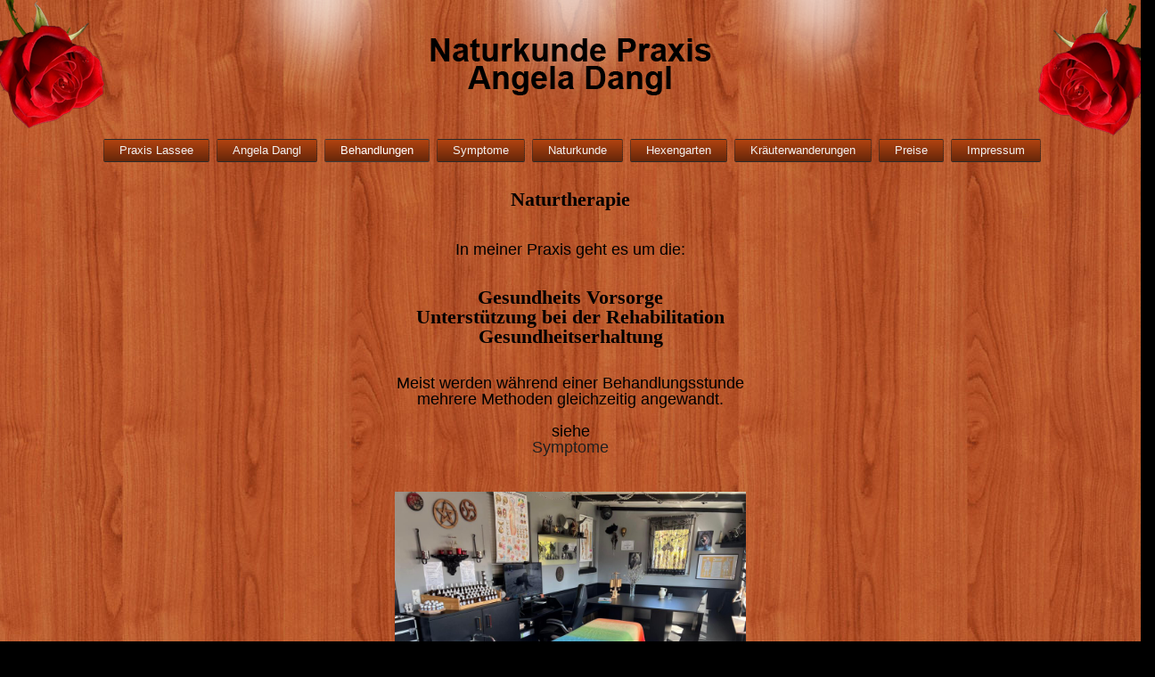

--- FILE ---
content_type: text/html; charset=UTF-8
request_url: https://www.naturkundepraxis.at/behandlungen/
body_size: 11555
content:
<!DOCTYPE html>
<html dir="ltr" lang="de-AT" prefix="og: https://ogp.me/ns#">
<head>
    <meta charset="UTF-8" />
    <link href="https://www.naturkundepraxis.at/wp-content/themes/Naturkundepraxis_20231124/images/favicon.ico" rel="icon" type="image/x-icon" />
    <link rel="pingback" href="https://www.naturkundepraxis.at/xmlrpc.php" />
    <script>
    var themeHasJQuery = !!window.jQuery;
</script>
<script src="https://www.naturkundepraxis.at/wp-content/themes/Naturkundepraxis_20231124/jquery.js?ver=Artisteer-1.0.312"></script>
<script>
    window._$ = jQuery.noConflict(themeHasJQuery);
</script>
    <meta name="viewport" content="width=device-width, initial-scale=1.0">
<!--[if lte IE 9]>
<link rel="stylesheet" type="text/css" href="https://www.naturkundepraxis.at/wp-content/themes/Naturkundepraxis_20231124/layout.ie.css" />
<script src="https://www.naturkundepraxis.at/wp-content/themes/Naturkundepraxis_20231124/layout.ie.js"></script>
<![endif]-->
<script src="https://www.naturkundepraxis.at/wp-content/themes/Naturkundepraxis_20231124/layout.core.js"></script>
<script src="https://www.naturkundepraxis.at/wp-content/themes/Naturkundepraxis_20231124/CloudZoom.js?ver=Artisteer-1.0.312" type="text/javascript"></script>
    
    
<!-- Suchmaschinen-Optimierung durch Rank Math PRO - https://rankmath.com/ -->
<title>Behandlungen - Naturkunde Praxis Angela Dangl</title>
<meta name="description" content="Spezialgebiet Naturtherapie, Naturheilkunde, Naturkundepraxis, Therapie Praxis, natürliches Heilen, Naturheilkunde, Naturtherapie, Heilkunde, Pflanzenheilkunde, Therapiebehandlung. Behandlung und Beratung, Cranio Sacral, Impulskontrolle, Balancing, Apitherapie, Mykomedizin, Kräuterpädagogik, Gesundheitsvorsorge, Gesundheitserhaltung, Unterstützung bei der Rehabilitation. Heilung und Heilen, ankurbeln der Selbstheilungskräfte, Schröpfen, Taping. TCM, Traditionelle Chinesische Medizin, TEM, Traditionelle Europäische Medizin, TAM, Traditionelle Ayurvedische Medizin Therapiepraxis Angela Dangl, Naturkunde Praxis Lassee, Bezirk Gänserndorf. Dipl. Naturtherapeutin, Dipl. Pflanzenpädagogin"/>
<meta name="robots" content="index, follow, max-snippet:-1, max-video-preview:-1, max-image-preview:large"/>
<link rel="canonical" href="https://www.naturkundepraxis.at/behandlungen/" />
<meta property="og:locale" content="de_DE" />
<meta property="og:type" content="article" />
<meta property="og:title" content="Behandlungen - Naturkunde Praxis Angela Dangl" />
<meta property="og:description" content="Spezialgebiet Naturtherapie, Naturheilkunde, Naturkundepraxis, Therapie Praxis, natürliches Heilen, Naturheilkunde, Naturtherapie, Heilkunde, Pflanzenheilkunde, Therapiebehandlung. Behandlung und Beratung, Cranio Sacral, Impulskontrolle, Balancing, Apitherapie, Mykomedizin, Kräuterpädagogik, Gesundheitsvorsorge, Gesundheitserhaltung, Unterstützung bei der Rehabilitation. Heilung und Heilen, ankurbeln der Selbstheilungskräfte, Schröpfen, Taping. TCM, Traditionelle Chinesische Medizin, TEM, Traditionelle Europäische Medizin, TAM, Traditionelle Ayurvedische Medizin Therapiepraxis Angela Dangl, Naturkunde Praxis Lassee, Bezirk Gänserndorf. Dipl. Naturtherapeutin, Dipl. Pflanzenpädagogin" />
<meta property="og:url" content="https://www.naturkundepraxis.at/behandlungen/" />
<meta property="og:site_name" content="Naturkunde Praxis Angela Dangl" />
<meta property="og:updated_time" content="2025-12-01T21:45:23+01:00" />
<meta property="og:image" content="http://www.naturkundepraxis.at/wp-content/uploads/2023/07/IMG_4301-1024x768.jpeg" />
<meta property="og:image:alt" content="Naturtherapie" />
<meta property="article:published_time" content="2023-07-03T08:55:50+02:00" />
<meta property="article:modified_time" content="2025-12-01T21:45:23+01:00" />
<meta name="twitter:card" content="summary_large_image" />
<meta name="twitter:title" content="Behandlungen - Naturkunde Praxis Angela Dangl" />
<meta name="twitter:description" content="Spezialgebiet Naturtherapie, Naturheilkunde, Naturkundepraxis, Therapie Praxis, natürliches Heilen, Naturheilkunde, Naturtherapie, Heilkunde, Pflanzenheilkunde, Therapiebehandlung. Behandlung und Beratung, Cranio Sacral, Impulskontrolle, Balancing, Apitherapie, Mykomedizin, Kräuterpädagogik, Gesundheitsvorsorge, Gesundheitserhaltung, Unterstützung bei der Rehabilitation. Heilung und Heilen, ankurbeln der Selbstheilungskräfte, Schröpfen, Taping. TCM, Traditionelle Chinesische Medizin, TEM, Traditionelle Europäische Medizin, TAM, Traditionelle Ayurvedische Medizin Therapiepraxis Angela Dangl, Naturkunde Praxis Lassee, Bezirk Gänserndorf. Dipl. Naturtherapeutin, Dipl. Pflanzenpädagogin" />
<meta name="twitter:image" content="http://www.naturkundepraxis.at/wp-content/uploads/2023/07/IMG_4301-1024x768.jpeg" />
<meta name="twitter:label1" content="Lesedauer" />
<meta name="twitter:data1" content="Weniger als eine Minute" />
<script type="application/ld+json" class="rank-math-schema">{"@context":"https://schema.org","@graph":[{"@type":["Person","Organization"],"@id":"https://www.naturkundepraxis.at/#person","name":"Naturkunde Praxis Angela Dangl","logo":{"@type":"ImageObject","@id":"https://www.naturkundepraxis.at/#logo","url":"https://www.naturkundepraxis.at/wp-content/uploads/2024/12/Angela-freigestellt-mit-Emojis.png","contentUrl":"https://www.naturkundepraxis.at/wp-content/uploads/2024/12/Angela-freigestellt-mit-Emojis.png","caption":"Naturkunde Praxis Angela Dangl","inLanguage":"de-AT","width":"2048","height":"2042"},"image":{"@type":"ImageObject","@id":"https://www.naturkundepraxis.at/#logo","url":"https://www.naturkundepraxis.at/wp-content/uploads/2024/12/Angela-freigestellt-mit-Emojis.png","contentUrl":"https://www.naturkundepraxis.at/wp-content/uploads/2024/12/Angela-freigestellt-mit-Emojis.png","caption":"Naturkunde Praxis Angela Dangl","inLanguage":"de-AT","width":"2048","height":"2042"}},{"@type":"WebSite","@id":"https://www.naturkundepraxis.at/#website","url":"https://www.naturkundepraxis.at","name":"Naturkunde Praxis Angela Dangl","publisher":{"@id":"https://www.naturkundepraxis.at/#person"},"inLanguage":"de-AT"},{"@type":"ImageObject","@id":"http://www.naturkundepraxis.at/wp-content/uploads/2023/07/IMG_4301-1024x768.jpeg","url":"http://www.naturkundepraxis.at/wp-content/uploads/2023/07/IMG_4301-1024x768.jpeg","width":"200","height":"200","inLanguage":"de-AT"},{"@type":"WebPage","@id":"https://www.naturkundepraxis.at/behandlungen/#webpage","url":"https://www.naturkundepraxis.at/behandlungen/","name":"Behandlungen - Naturkunde Praxis Angela Dangl","datePublished":"2023-07-03T08:55:50+02:00","dateModified":"2025-12-01T21:45:23+01:00","isPartOf":{"@id":"https://www.naturkundepraxis.at/#website"},"primaryImageOfPage":{"@id":"http://www.naturkundepraxis.at/wp-content/uploads/2023/07/IMG_4301-1024x768.jpeg"},"inLanguage":"de-AT"},{"@type":"Person","@id":"https://www.naturkundepraxis.at/author/chrisangel/","name":"Christian Dangl","url":"https://www.naturkundepraxis.at/author/chrisangel/","image":{"@type":"ImageObject","@id":"https://secure.gravatar.com/avatar/c19aa00c21cd768e74bf796f87d177fe4a161da5f3753dba8cf158c8f846ab85?s=96&amp;d=mm&amp;r=g","url":"https://secure.gravatar.com/avatar/c19aa00c21cd768e74bf796f87d177fe4a161da5f3753dba8cf158c8f846ab85?s=96&amp;d=mm&amp;r=g","caption":"Christian Dangl","inLanguage":"de-AT"}},{"@type":"Article","headline":"Behandlungen - Naturkunde Praxis Angela Dangl","keywords":"Naturtherapie,Behandlungen,Naturheilkunde,Cranio Sacral,Akupressur","datePublished":"2023-07-03T08:55:50+02:00","dateModified":"2025-12-01T21:45:23+01:00","author":{"@id":"https://www.naturkundepraxis.at/author/chrisangel/","name":"Christian Dangl"},"publisher":{"@id":"https://www.naturkundepraxis.at/#person"},"description":"Spezialgebiet Naturtherapie, Naturheilkunde, Naturkundepraxis, Therapie Praxis, nat\u00fcrliches Heilen, Naturheilkunde, Naturtherapie, Heilkunde, Pflanzenheilkunde, Therapiebehandlung. Behandlung und Beratung, Cranio Sacral, Impulskontrolle, Balancing, Apitherapie, Mykomedizin, Kr\u00e4uterp\u00e4dagogik, Gesundheitsvorsorge, Gesundheitserhaltung, Unterst\u00fctzung bei der Rehabilitation. Heilung und Heilen, ankurbeln der Selbstheilungskr\u00e4fte, Schr\u00f6pfen, Taping. TCM, Traditionelle Chinesische Medizin, TEM, Traditionelle Europ\u00e4ische Medizin, TAM, Traditionelle Ayurvedische Medizin Therapiepraxis Angela Dangl, Naturkunde Praxis Lassee, Bezirk G\u00e4nserndorf. Dipl. Naturtherapeutin, Dipl. Pflanzenp\u00e4dagogin","name":"Behandlungen - Naturkunde Praxis Angela Dangl","@id":"https://www.naturkundepraxis.at/behandlungen/#richSnippet","isPartOf":{"@id":"https://www.naturkundepraxis.at/behandlungen/#webpage"},"image":{"@id":"http://www.naturkundepraxis.at/wp-content/uploads/2023/07/IMG_4301-1024x768.jpeg"},"inLanguage":"de-AT","mainEntityOfPage":{"@id":"https://www.naturkundepraxis.at/behandlungen/#webpage"}}]}</script>
<!-- /Rank Math WordPress SEO Plugin -->

<link rel="alternate" type="application/rss+xml" title="Naturkunde Praxis Angela Dangl &raquo; Feed" href="https://www.naturkundepraxis.at/feed/" />
<link rel="alternate" type="application/rss+xml" title="Naturkunde Praxis Angela Dangl &raquo; Kommentar-Feed" href="https://www.naturkundepraxis.at/comments/feed/" />
<link rel="alternate" title="oEmbed (JSON)" type="application/json+oembed" href="https://www.naturkundepraxis.at/wp-json/oembed/1.0/embed?url=https%3A%2F%2Fwww.naturkundepraxis.at%2Fbehandlungen%2F" />
<link rel="alternate" title="oEmbed (XML)" type="text/xml+oembed" href="https://www.naturkundepraxis.at/wp-json/oembed/1.0/embed?url=https%3A%2F%2Fwww.naturkundepraxis.at%2Fbehandlungen%2F&#038;format=xml" />
<style id='wp-img-auto-sizes-contain-inline-css' type='text/css'>
img:is([sizes=auto i],[sizes^="auto," i]){contain-intrinsic-size:3000px 1500px}
/*# sourceURL=wp-img-auto-sizes-contain-inline-css */
</style>
<style id='wp-emoji-styles-inline-css' type='text/css'>

	img.wp-smiley, img.emoji {
		display: inline !important;
		border: none !important;
		box-shadow: none !important;
		height: 1em !important;
		width: 1em !important;
		margin: 0 0.07em !important;
		vertical-align: -0.1em !important;
		background: none !important;
		padding: 0 !important;
	}
/*# sourceURL=wp-emoji-styles-inline-css */
</style>
<style id='wp-block-library-inline-css' type='text/css'>
:root{--wp-block-synced-color:#7a00df;--wp-block-synced-color--rgb:122,0,223;--wp-bound-block-color:var(--wp-block-synced-color);--wp-editor-canvas-background:#ddd;--wp-admin-theme-color:#007cba;--wp-admin-theme-color--rgb:0,124,186;--wp-admin-theme-color-darker-10:#006ba1;--wp-admin-theme-color-darker-10--rgb:0,107,160.5;--wp-admin-theme-color-darker-20:#005a87;--wp-admin-theme-color-darker-20--rgb:0,90,135;--wp-admin-border-width-focus:2px}@media (min-resolution:192dpi){:root{--wp-admin-border-width-focus:1.5px}}.wp-element-button{cursor:pointer}:root .has-very-light-gray-background-color{background-color:#eee}:root .has-very-dark-gray-background-color{background-color:#313131}:root .has-very-light-gray-color{color:#eee}:root .has-very-dark-gray-color{color:#313131}:root .has-vivid-green-cyan-to-vivid-cyan-blue-gradient-background{background:linear-gradient(135deg,#00d084,#0693e3)}:root .has-purple-crush-gradient-background{background:linear-gradient(135deg,#34e2e4,#4721fb 50%,#ab1dfe)}:root .has-hazy-dawn-gradient-background{background:linear-gradient(135deg,#faaca8,#dad0ec)}:root .has-subdued-olive-gradient-background{background:linear-gradient(135deg,#fafae1,#67a671)}:root .has-atomic-cream-gradient-background{background:linear-gradient(135deg,#fdd79a,#004a59)}:root .has-nightshade-gradient-background{background:linear-gradient(135deg,#330968,#31cdcf)}:root .has-midnight-gradient-background{background:linear-gradient(135deg,#020381,#2874fc)}:root{--wp--preset--font-size--normal:16px;--wp--preset--font-size--huge:42px}.has-regular-font-size{font-size:1em}.has-larger-font-size{font-size:2.625em}.has-normal-font-size{font-size:var(--wp--preset--font-size--normal)}.has-huge-font-size{font-size:var(--wp--preset--font-size--huge)}.has-text-align-center{text-align:center}.has-text-align-left{text-align:left}.has-text-align-right{text-align:right}.has-fit-text{white-space:nowrap!important}#end-resizable-editor-section{display:none}.aligncenter{clear:both}.items-justified-left{justify-content:flex-start}.items-justified-center{justify-content:center}.items-justified-right{justify-content:flex-end}.items-justified-space-between{justify-content:space-between}.screen-reader-text{border:0;clip-path:inset(50%);height:1px;margin:-1px;overflow:hidden;padding:0;position:absolute;width:1px;word-wrap:normal!important}.screen-reader-text:focus{background-color:#ddd;clip-path:none;color:#444;display:block;font-size:1em;height:auto;left:5px;line-height:normal;padding:15px 23px 14px;text-decoration:none;top:5px;width:auto;z-index:100000}html :where(.has-border-color){border-style:solid}html :where([style*=border-top-color]){border-top-style:solid}html :where([style*=border-right-color]){border-right-style:solid}html :where([style*=border-bottom-color]){border-bottom-style:solid}html :where([style*=border-left-color]){border-left-style:solid}html :where([style*=border-width]){border-style:solid}html :where([style*=border-top-width]){border-top-style:solid}html :where([style*=border-right-width]){border-right-style:solid}html :where([style*=border-bottom-width]){border-bottom-style:solid}html :where([style*=border-left-width]){border-left-style:solid}html :where(img[class*=wp-image-]){height:auto;max-width:100%}:where(figure){margin:0 0 1em}html :where(.is-position-sticky){--wp-admin--admin-bar--position-offset:var(--wp-admin--admin-bar--height,0px)}@media screen and (max-width:600px){html :where(.is-position-sticky){--wp-admin--admin-bar--position-offset:0px}}

/*# sourceURL=wp-block-library-inline-css */
</style><style id='wp-block-heading-inline-css' type='text/css'>
h1:where(.wp-block-heading).has-background,h2:where(.wp-block-heading).has-background,h3:where(.wp-block-heading).has-background,h4:where(.wp-block-heading).has-background,h5:where(.wp-block-heading).has-background,h6:where(.wp-block-heading).has-background{padding:1.25em 2.375em}h1.has-text-align-left[style*=writing-mode]:where([style*=vertical-lr]),h1.has-text-align-right[style*=writing-mode]:where([style*=vertical-rl]),h2.has-text-align-left[style*=writing-mode]:where([style*=vertical-lr]),h2.has-text-align-right[style*=writing-mode]:where([style*=vertical-rl]),h3.has-text-align-left[style*=writing-mode]:where([style*=vertical-lr]),h3.has-text-align-right[style*=writing-mode]:where([style*=vertical-rl]),h4.has-text-align-left[style*=writing-mode]:where([style*=vertical-lr]),h4.has-text-align-right[style*=writing-mode]:where([style*=vertical-rl]),h5.has-text-align-left[style*=writing-mode]:where([style*=vertical-lr]),h5.has-text-align-right[style*=writing-mode]:where([style*=vertical-rl]),h6.has-text-align-left[style*=writing-mode]:where([style*=vertical-lr]),h6.has-text-align-right[style*=writing-mode]:where([style*=vertical-rl]){rotate:180deg}
/*# sourceURL=https://www.naturkundepraxis.at/wp-includes/blocks/heading/style.min.css */
</style>
<style id='wp-block-image-inline-css' type='text/css'>
.wp-block-image>a,.wp-block-image>figure>a{display:inline-block}.wp-block-image img{box-sizing:border-box;height:auto;max-width:100%;vertical-align:bottom}@media not (prefers-reduced-motion){.wp-block-image img.hide{visibility:hidden}.wp-block-image img.show{animation:show-content-image .4s}}.wp-block-image[style*=border-radius] img,.wp-block-image[style*=border-radius]>a{border-radius:inherit}.wp-block-image.has-custom-border img{box-sizing:border-box}.wp-block-image.aligncenter{text-align:center}.wp-block-image.alignfull>a,.wp-block-image.alignwide>a{width:100%}.wp-block-image.alignfull img,.wp-block-image.alignwide img{height:auto;width:100%}.wp-block-image .aligncenter,.wp-block-image .alignleft,.wp-block-image .alignright,.wp-block-image.aligncenter,.wp-block-image.alignleft,.wp-block-image.alignright{display:table}.wp-block-image .aligncenter>figcaption,.wp-block-image .alignleft>figcaption,.wp-block-image .alignright>figcaption,.wp-block-image.aligncenter>figcaption,.wp-block-image.alignleft>figcaption,.wp-block-image.alignright>figcaption{caption-side:bottom;display:table-caption}.wp-block-image .alignleft{float:left;margin:.5em 1em .5em 0}.wp-block-image .alignright{float:right;margin:.5em 0 .5em 1em}.wp-block-image .aligncenter{margin-left:auto;margin-right:auto}.wp-block-image :where(figcaption){margin-bottom:1em;margin-top:.5em}.wp-block-image.is-style-circle-mask img{border-radius:9999px}@supports ((-webkit-mask-image:none) or (mask-image:none)) or (-webkit-mask-image:none){.wp-block-image.is-style-circle-mask img{border-radius:0;-webkit-mask-image:url('data:image/svg+xml;utf8,<svg viewBox="0 0 100 100" xmlns="http://www.w3.org/2000/svg"><circle cx="50" cy="50" r="50"/></svg>');mask-image:url('data:image/svg+xml;utf8,<svg viewBox="0 0 100 100" xmlns="http://www.w3.org/2000/svg"><circle cx="50" cy="50" r="50"/></svg>');mask-mode:alpha;-webkit-mask-position:center;mask-position:center;-webkit-mask-repeat:no-repeat;mask-repeat:no-repeat;-webkit-mask-size:contain;mask-size:contain}}:root :where(.wp-block-image.is-style-rounded img,.wp-block-image .is-style-rounded img){border-radius:9999px}.wp-block-image figure{margin:0}.wp-lightbox-container{display:flex;flex-direction:column;position:relative}.wp-lightbox-container img{cursor:zoom-in}.wp-lightbox-container img:hover+button{opacity:1}.wp-lightbox-container button{align-items:center;backdrop-filter:blur(16px) saturate(180%);background-color:#5a5a5a40;border:none;border-radius:4px;cursor:zoom-in;display:flex;height:20px;justify-content:center;opacity:0;padding:0;position:absolute;right:16px;text-align:center;top:16px;width:20px;z-index:100}@media not (prefers-reduced-motion){.wp-lightbox-container button{transition:opacity .2s ease}}.wp-lightbox-container button:focus-visible{outline:3px auto #5a5a5a40;outline:3px auto -webkit-focus-ring-color;outline-offset:3px}.wp-lightbox-container button:hover{cursor:pointer;opacity:1}.wp-lightbox-container button:focus{opacity:1}.wp-lightbox-container button:focus,.wp-lightbox-container button:hover,.wp-lightbox-container button:not(:hover):not(:active):not(.has-background){background-color:#5a5a5a40;border:none}.wp-lightbox-overlay{box-sizing:border-box;cursor:zoom-out;height:100vh;left:0;overflow:hidden;position:fixed;top:0;visibility:hidden;width:100%;z-index:100000}.wp-lightbox-overlay .close-button{align-items:center;cursor:pointer;display:flex;justify-content:center;min-height:40px;min-width:40px;padding:0;position:absolute;right:calc(env(safe-area-inset-right) + 16px);top:calc(env(safe-area-inset-top) + 16px);z-index:5000000}.wp-lightbox-overlay .close-button:focus,.wp-lightbox-overlay .close-button:hover,.wp-lightbox-overlay .close-button:not(:hover):not(:active):not(.has-background){background:none;border:none}.wp-lightbox-overlay .lightbox-image-container{height:var(--wp--lightbox-container-height);left:50%;overflow:hidden;position:absolute;top:50%;transform:translate(-50%,-50%);transform-origin:top left;width:var(--wp--lightbox-container-width);z-index:9999999999}.wp-lightbox-overlay .wp-block-image{align-items:center;box-sizing:border-box;display:flex;height:100%;justify-content:center;margin:0;position:relative;transform-origin:0 0;width:100%;z-index:3000000}.wp-lightbox-overlay .wp-block-image img{height:var(--wp--lightbox-image-height);min-height:var(--wp--lightbox-image-height);min-width:var(--wp--lightbox-image-width);width:var(--wp--lightbox-image-width)}.wp-lightbox-overlay .wp-block-image figcaption{display:none}.wp-lightbox-overlay button{background:none;border:none}.wp-lightbox-overlay .scrim{background-color:#fff;height:100%;opacity:.9;position:absolute;width:100%;z-index:2000000}.wp-lightbox-overlay.active{visibility:visible}@media not (prefers-reduced-motion){.wp-lightbox-overlay.active{animation:turn-on-visibility .25s both}.wp-lightbox-overlay.active img{animation:turn-on-visibility .35s both}.wp-lightbox-overlay.show-closing-animation:not(.active){animation:turn-off-visibility .35s both}.wp-lightbox-overlay.show-closing-animation:not(.active) img{animation:turn-off-visibility .25s both}.wp-lightbox-overlay.zoom.active{animation:none;opacity:1;visibility:visible}.wp-lightbox-overlay.zoom.active .lightbox-image-container{animation:lightbox-zoom-in .4s}.wp-lightbox-overlay.zoom.active .lightbox-image-container img{animation:none}.wp-lightbox-overlay.zoom.active .scrim{animation:turn-on-visibility .4s forwards}.wp-lightbox-overlay.zoom.show-closing-animation:not(.active){animation:none}.wp-lightbox-overlay.zoom.show-closing-animation:not(.active) .lightbox-image-container{animation:lightbox-zoom-out .4s}.wp-lightbox-overlay.zoom.show-closing-animation:not(.active) .lightbox-image-container img{animation:none}.wp-lightbox-overlay.zoom.show-closing-animation:not(.active) .scrim{animation:turn-off-visibility .4s forwards}}@keyframes show-content-image{0%{visibility:hidden}99%{visibility:hidden}to{visibility:visible}}@keyframes turn-on-visibility{0%{opacity:0}to{opacity:1}}@keyframes turn-off-visibility{0%{opacity:1;visibility:visible}99%{opacity:0;visibility:visible}to{opacity:0;visibility:hidden}}@keyframes lightbox-zoom-in{0%{transform:translate(calc((-100vw + var(--wp--lightbox-scrollbar-width))/2 + var(--wp--lightbox-initial-left-position)),calc(-50vh + var(--wp--lightbox-initial-top-position))) scale(var(--wp--lightbox-scale))}to{transform:translate(-50%,-50%) scale(1)}}@keyframes lightbox-zoom-out{0%{transform:translate(-50%,-50%) scale(1);visibility:visible}99%{visibility:visible}to{transform:translate(calc((-100vw + var(--wp--lightbox-scrollbar-width))/2 + var(--wp--lightbox-initial-left-position)),calc(-50vh + var(--wp--lightbox-initial-top-position))) scale(var(--wp--lightbox-scale));visibility:hidden}}
/*# sourceURL=https://www.naturkundepraxis.at/wp-includes/blocks/image/style.min.css */
</style>
<style id='wp-block-paragraph-inline-css' type='text/css'>
.is-small-text{font-size:.875em}.is-regular-text{font-size:1em}.is-large-text{font-size:2.25em}.is-larger-text{font-size:3em}.has-drop-cap:not(:focus):first-letter{float:left;font-size:8.4em;font-style:normal;font-weight:100;line-height:.68;margin:.05em .1em 0 0;text-transform:uppercase}body.rtl .has-drop-cap:not(:focus):first-letter{float:none;margin-left:.1em}p.has-drop-cap.has-background{overflow:hidden}:root :where(p.has-background){padding:1.25em 2.375em}:where(p.has-text-color:not(.has-link-color)) a{color:inherit}p.has-text-align-left[style*="writing-mode:vertical-lr"],p.has-text-align-right[style*="writing-mode:vertical-rl"]{rotate:180deg}
/*# sourceURL=https://www.naturkundepraxis.at/wp-includes/blocks/paragraph/style.min.css */
</style>
<style id='wp-block-spacer-inline-css' type='text/css'>
.wp-block-spacer{clear:both}
/*# sourceURL=https://www.naturkundepraxis.at/wp-includes/blocks/spacer/style.min.css */
</style>
<style id='global-styles-inline-css' type='text/css'>
:root{--wp--preset--aspect-ratio--square: 1;--wp--preset--aspect-ratio--4-3: 4/3;--wp--preset--aspect-ratio--3-4: 3/4;--wp--preset--aspect-ratio--3-2: 3/2;--wp--preset--aspect-ratio--2-3: 2/3;--wp--preset--aspect-ratio--16-9: 16/9;--wp--preset--aspect-ratio--9-16: 9/16;--wp--preset--color--black: #000000;--wp--preset--color--cyan-bluish-gray: #abb8c3;--wp--preset--color--white: #ffffff;--wp--preset--color--pale-pink: #f78da7;--wp--preset--color--vivid-red: #cf2e2e;--wp--preset--color--luminous-vivid-orange: #ff6900;--wp--preset--color--luminous-vivid-amber: #fcb900;--wp--preset--color--light-green-cyan: #7bdcb5;--wp--preset--color--vivid-green-cyan: #00d084;--wp--preset--color--pale-cyan-blue: #8ed1fc;--wp--preset--color--vivid-cyan-blue: #0693e3;--wp--preset--color--vivid-purple: #9b51e0;--wp--preset--gradient--vivid-cyan-blue-to-vivid-purple: linear-gradient(135deg,rgb(6,147,227) 0%,rgb(155,81,224) 100%);--wp--preset--gradient--light-green-cyan-to-vivid-green-cyan: linear-gradient(135deg,rgb(122,220,180) 0%,rgb(0,208,130) 100%);--wp--preset--gradient--luminous-vivid-amber-to-luminous-vivid-orange: linear-gradient(135deg,rgb(252,185,0) 0%,rgb(255,105,0) 100%);--wp--preset--gradient--luminous-vivid-orange-to-vivid-red: linear-gradient(135deg,rgb(255,105,0) 0%,rgb(207,46,46) 100%);--wp--preset--gradient--very-light-gray-to-cyan-bluish-gray: linear-gradient(135deg,rgb(238,238,238) 0%,rgb(169,184,195) 100%);--wp--preset--gradient--cool-to-warm-spectrum: linear-gradient(135deg,rgb(74,234,220) 0%,rgb(151,120,209) 20%,rgb(207,42,186) 40%,rgb(238,44,130) 60%,rgb(251,105,98) 80%,rgb(254,248,76) 100%);--wp--preset--gradient--blush-light-purple: linear-gradient(135deg,rgb(255,206,236) 0%,rgb(152,150,240) 100%);--wp--preset--gradient--blush-bordeaux: linear-gradient(135deg,rgb(254,205,165) 0%,rgb(254,45,45) 50%,rgb(107,0,62) 100%);--wp--preset--gradient--luminous-dusk: linear-gradient(135deg,rgb(255,203,112) 0%,rgb(199,81,192) 50%,rgb(65,88,208) 100%);--wp--preset--gradient--pale-ocean: linear-gradient(135deg,rgb(255,245,203) 0%,rgb(182,227,212) 50%,rgb(51,167,181) 100%);--wp--preset--gradient--electric-grass: linear-gradient(135deg,rgb(202,248,128) 0%,rgb(113,206,126) 100%);--wp--preset--gradient--midnight: linear-gradient(135deg,rgb(2,3,129) 0%,rgb(40,116,252) 100%);--wp--preset--font-size--small: 13px;--wp--preset--font-size--medium: 20px;--wp--preset--font-size--large: 36px;--wp--preset--font-size--x-large: 42px;--wp--preset--spacing--20: 0.44rem;--wp--preset--spacing--30: 0.67rem;--wp--preset--spacing--40: 1rem;--wp--preset--spacing--50: 1.5rem;--wp--preset--spacing--60: 2.25rem;--wp--preset--spacing--70: 3.38rem;--wp--preset--spacing--80: 5.06rem;--wp--preset--shadow--natural: 6px 6px 9px rgba(0, 0, 0, 0.2);--wp--preset--shadow--deep: 12px 12px 50px rgba(0, 0, 0, 0.4);--wp--preset--shadow--sharp: 6px 6px 0px rgba(0, 0, 0, 0.2);--wp--preset--shadow--outlined: 6px 6px 0px -3px rgb(255, 255, 255), 6px 6px rgb(0, 0, 0);--wp--preset--shadow--crisp: 6px 6px 0px rgb(0, 0, 0);}:where(.is-layout-flex){gap: 0.5em;}:where(.is-layout-grid){gap: 0.5em;}body .is-layout-flex{display: flex;}.is-layout-flex{flex-wrap: wrap;align-items: center;}.is-layout-flex > :is(*, div){margin: 0;}body .is-layout-grid{display: grid;}.is-layout-grid > :is(*, div){margin: 0;}:where(.wp-block-columns.is-layout-flex){gap: 2em;}:where(.wp-block-columns.is-layout-grid){gap: 2em;}:where(.wp-block-post-template.is-layout-flex){gap: 1.25em;}:where(.wp-block-post-template.is-layout-grid){gap: 1.25em;}.has-black-color{color: var(--wp--preset--color--black) !important;}.has-cyan-bluish-gray-color{color: var(--wp--preset--color--cyan-bluish-gray) !important;}.has-white-color{color: var(--wp--preset--color--white) !important;}.has-pale-pink-color{color: var(--wp--preset--color--pale-pink) !important;}.has-vivid-red-color{color: var(--wp--preset--color--vivid-red) !important;}.has-luminous-vivid-orange-color{color: var(--wp--preset--color--luminous-vivid-orange) !important;}.has-luminous-vivid-amber-color{color: var(--wp--preset--color--luminous-vivid-amber) !important;}.has-light-green-cyan-color{color: var(--wp--preset--color--light-green-cyan) !important;}.has-vivid-green-cyan-color{color: var(--wp--preset--color--vivid-green-cyan) !important;}.has-pale-cyan-blue-color{color: var(--wp--preset--color--pale-cyan-blue) !important;}.has-vivid-cyan-blue-color{color: var(--wp--preset--color--vivid-cyan-blue) !important;}.has-vivid-purple-color{color: var(--wp--preset--color--vivid-purple) !important;}.has-black-background-color{background-color: var(--wp--preset--color--black) !important;}.has-cyan-bluish-gray-background-color{background-color: var(--wp--preset--color--cyan-bluish-gray) !important;}.has-white-background-color{background-color: var(--wp--preset--color--white) !important;}.has-pale-pink-background-color{background-color: var(--wp--preset--color--pale-pink) !important;}.has-vivid-red-background-color{background-color: var(--wp--preset--color--vivid-red) !important;}.has-luminous-vivid-orange-background-color{background-color: var(--wp--preset--color--luminous-vivid-orange) !important;}.has-luminous-vivid-amber-background-color{background-color: var(--wp--preset--color--luminous-vivid-amber) !important;}.has-light-green-cyan-background-color{background-color: var(--wp--preset--color--light-green-cyan) !important;}.has-vivid-green-cyan-background-color{background-color: var(--wp--preset--color--vivid-green-cyan) !important;}.has-pale-cyan-blue-background-color{background-color: var(--wp--preset--color--pale-cyan-blue) !important;}.has-vivid-cyan-blue-background-color{background-color: var(--wp--preset--color--vivid-cyan-blue) !important;}.has-vivid-purple-background-color{background-color: var(--wp--preset--color--vivid-purple) !important;}.has-black-border-color{border-color: var(--wp--preset--color--black) !important;}.has-cyan-bluish-gray-border-color{border-color: var(--wp--preset--color--cyan-bluish-gray) !important;}.has-white-border-color{border-color: var(--wp--preset--color--white) !important;}.has-pale-pink-border-color{border-color: var(--wp--preset--color--pale-pink) !important;}.has-vivid-red-border-color{border-color: var(--wp--preset--color--vivid-red) !important;}.has-luminous-vivid-orange-border-color{border-color: var(--wp--preset--color--luminous-vivid-orange) !important;}.has-luminous-vivid-amber-border-color{border-color: var(--wp--preset--color--luminous-vivid-amber) !important;}.has-light-green-cyan-border-color{border-color: var(--wp--preset--color--light-green-cyan) !important;}.has-vivid-green-cyan-border-color{border-color: var(--wp--preset--color--vivid-green-cyan) !important;}.has-pale-cyan-blue-border-color{border-color: var(--wp--preset--color--pale-cyan-blue) !important;}.has-vivid-cyan-blue-border-color{border-color: var(--wp--preset--color--vivid-cyan-blue) !important;}.has-vivid-purple-border-color{border-color: var(--wp--preset--color--vivid-purple) !important;}.has-vivid-cyan-blue-to-vivid-purple-gradient-background{background: var(--wp--preset--gradient--vivid-cyan-blue-to-vivid-purple) !important;}.has-light-green-cyan-to-vivid-green-cyan-gradient-background{background: var(--wp--preset--gradient--light-green-cyan-to-vivid-green-cyan) !important;}.has-luminous-vivid-amber-to-luminous-vivid-orange-gradient-background{background: var(--wp--preset--gradient--luminous-vivid-amber-to-luminous-vivid-orange) !important;}.has-luminous-vivid-orange-to-vivid-red-gradient-background{background: var(--wp--preset--gradient--luminous-vivid-orange-to-vivid-red) !important;}.has-very-light-gray-to-cyan-bluish-gray-gradient-background{background: var(--wp--preset--gradient--very-light-gray-to-cyan-bluish-gray) !important;}.has-cool-to-warm-spectrum-gradient-background{background: var(--wp--preset--gradient--cool-to-warm-spectrum) !important;}.has-blush-light-purple-gradient-background{background: var(--wp--preset--gradient--blush-light-purple) !important;}.has-blush-bordeaux-gradient-background{background: var(--wp--preset--gradient--blush-bordeaux) !important;}.has-luminous-dusk-gradient-background{background: var(--wp--preset--gradient--luminous-dusk) !important;}.has-pale-ocean-gradient-background{background: var(--wp--preset--gradient--pale-ocean) !important;}.has-electric-grass-gradient-background{background: var(--wp--preset--gradient--electric-grass) !important;}.has-midnight-gradient-background{background: var(--wp--preset--gradient--midnight) !important;}.has-small-font-size{font-size: var(--wp--preset--font-size--small) !important;}.has-medium-font-size{font-size: var(--wp--preset--font-size--medium) !important;}.has-large-font-size{font-size: var(--wp--preset--font-size--large) !important;}.has-x-large-font-size{font-size: var(--wp--preset--font-size--x-large) !important;}
/*# sourceURL=global-styles-inline-css */
</style>

<style id='classic-theme-styles-inline-css' type='text/css'>
/*! This file is auto-generated */
.wp-block-button__link{color:#fff;background-color:#32373c;border-radius:9999px;box-shadow:none;text-decoration:none;padding:calc(.667em + 2px) calc(1.333em + 2px);font-size:1.125em}.wp-block-file__button{background:#32373c;color:#fff;text-decoration:none}
/*# sourceURL=/wp-includes/css/classic-themes.min.css */
</style>
<link rel='stylesheet' id='theme-bootstrap-css' href='//www.naturkundepraxis.at/wp-content/themes/Naturkundepraxis_20231124/bootstrap.css?ver=Artisteer-1.0.312' type='text/css' media='all' />
<link rel='stylesheet' id='theme-style-css' href='//www.naturkundepraxis.at/wp-content/themes/Naturkundepraxis_20231124/style.css?ver=Artisteer-1.0.312' type='text/css' media='all' />
<script type="text/javascript" src="https://www.naturkundepraxis.at/wp-includes/js/jquery/jquery.min.js?ver=3.7.1" id="jquery-core-js"></script>
<script type="text/javascript" src="https://www.naturkundepraxis.at/wp-includes/js/jquery/jquery-migrate.min.js?ver=3.4.1" id="jquery-migrate-js"></script>
<script type="text/javascript" src="//www.naturkundepraxis.at/wp-content/themes/Naturkundepraxis_20231124/bootstrap.min.js?ver=Artisteer-1.0.312" id="theme-bootstrap-js"></script>
<script type="text/javascript" src="//www.naturkundepraxis.at/wp-content/themes/Naturkundepraxis_20231124/script.js?ver=Artisteer-1.0.312" id="theme-script-js"></script>
<link rel="https://api.w.org/" href="https://www.naturkundepraxis.at/wp-json/" /><link rel="alternate" title="JSON" type="application/json" href="https://www.naturkundepraxis.at/wp-json/wp/v2/pages/17" /><link rel="EditURI" type="application/rsd+xml" title="RSD" href="https://www.naturkundepraxis.at/xmlrpc.php?rsd" />
<link rel='shortlink' href='https://www.naturkundepraxis.at/?p=17' />
<script>window.wpJQuery = window.jQuery;</script><script type="text/javascript" id="google_gtagjs" src="https://www.googletagmanager.com/gtag/js?id=G-RMMTT0BGEN" async="async"></script>
<script type="text/javascript" id="google_gtagjs-inline">
/* <![CDATA[ */
window.dataLayer = window.dataLayer || [];function gtag(){dataLayer.push(arguments);}gtag('js', new Date());gtag('config', 'G-RMMTT0BGEN', {} );
/* ]]> */
</script>
		<style type="text/css" id="wp-custom-css">
			.bd-postcontent-1:not(.shape-only).bd-custom-image img {
	border: 0px
}

.bd-postcontent-2:not(.shape-only).bd-custom-image img {
	border: 0px
}

.bd-postcontent-3:not(.shape-only).bd-custom-image img {
	border: 0px
}

.bd-postcontent-4:not(.shape-only).bd-custom-image img {
	border: 0px
}

.bd-postcontent-5:not(.shape-only).bd-custom-image img {
	border: 0px
}		</style>
		    
</head>
<body class="wp-singular page-template-default page page-id-17 wp-theme-Naturkundepraxis_20231124  hfeed bootstrap bd-body-26 bd-pagebackground bd-margins">
<header class=" bd-headerarea-1 bd-margins">
        <div class=" bd-layoutbox-114 bd-no-margins clearfix">
    <div class="bd-container-inner">
        <img class="bd-imagelink-103 hidden-xs bd-no-margins bd-own-margins bd-imagestyles   "  src="https://www.naturkundepraxis.at/wp-content/themes/Naturkundepraxis_20231124/images/object1139116976.png">
	
		<img class="bd-imagelink-102 hidden-md hidden-sm hidden-lg bd-no-margins bd-own-margins bd-imagestyles   "  src="https://www.naturkundepraxis.at/wp-content/themes/Naturkundepraxis_20231124/images/object2030395821.png">
	
		<img class="bd-imagelink-101 bd-no-margins bd-own-margins bd-imagestyles   "  src="https://www.naturkundepraxis.at/wp-content/themes/Naturkundepraxis_20231124/images/object925681048.png">
	
		<img class="bd-imagelink-100 bd-no-margins bd-own-margins bd-imagestyles   "  src="https://www.naturkundepraxis.at/wp-content/themes/Naturkundepraxis_20231124/images/object2083831.png">
    </div>
</div>
	
		<section class=" bd-section-3 bd-tagstyles" id="section3" data-section-title="Section">
    <div class="bd-container-inner bd-margins clearfix">
            
    <nav class=" bd-hmenu-1"  data-responsive-menu="true" data-responsive-levels="expand on click" data-responsive-type="" data-offcanvas-delay="0ms" data-offcanvas-duration="700ms" data-offcanvas-timing-function="ease">
        
            <div class=" bd-menuoverlay-224 bd-menu-overlay"></div>
            <div class=" bd-responsivemenu-258 collapse-button">
    <div class="bd-container-inner">
        <div class="bd-menuitem-254 ">
            <a  data-toggle="collapse"
                data-target=".bd-hmenu-1 .collapse-button + .navbar-collapse"
                href="#" onclick="return false;">
            </a>
        </div>
    </div>
</div>
            <div class="navbar-collapse collapse ">
        
        <div class=" bd-horizontalmenu-230 bd-no-margins clearfix">
            <div class="bd-container-inner">
            
            
<ul class=" bd-menu-216 nav nav-pills navbar-left">
    <li class=" bd-menuitem-196 bd-toplevel-item ">
    <a class=" "  href="https://www.naturkundepraxis.at/">
        <span>
            Praxis Lassee        </span>
    </a>    </li>
    
<li class=" bd-menuitem-196 bd-toplevel-item ">
    <a class=" "  href="https://www.naturkundepraxis.at/angela-dangl/">
        <span>
            Angela Dangl        </span>
    </a>    </li>
    
<li class=" bd-menuitem-196 bd-toplevel-item ">
    <a class=" active"  href="https://www.naturkundepraxis.at/behandlungen/">
        <span>
            Behandlungen        </span>
    </a>    </li>
    
<li class=" bd-menuitem-196 bd-toplevel-item ">
    <a class=" "  href="https://www.naturkundepraxis.at/symptome/">
        <span>
            Symptome        </span>
    </a>    </li>
    
<li class=" bd-menuitem-196 bd-toplevel-item ">
    <a class=" "  href="https://www.naturkundepraxis.at/naturkunde/">
        <span>
            Naturkunde        </span>
    </a>    </li>
    
<li class=" bd-menuitem-196 bd-toplevel-item ">
    <a class=" "  href="https://www.naturkundepraxis.at/hexengarten/">
        <span>
            Hexengarten        </span>
    </a>    </li>
    
<li class=" bd-menuitem-196 bd-toplevel-item ">
    <a class=" "  href="https://www.naturkundepraxis.at/kraeuterwanderungen/">
        <span>
            Kräuterwanderungen        </span>
    </a>    </li>
    
<li class=" bd-menuitem-196 bd-toplevel-item ">
    <a class=" "  href="https://www.naturkundepraxis.at/preise/">
        <span>
            Preise        </span>
    </a>    </li>
    
<li class=" bd-menuitem-196 bd-toplevel-item ">
    <a class=" "  href="https://www.naturkundepraxis.at/impressum/">
        <span>
            Impressum        </span>
    </a>    </li>
    
</ul>            
            </div>
        </div>
        

        <div class="bd-menu-close-icon">
    <a href="#" class="bd-icon  bd-icon-226"></a>
</div>

        
            </div>
    </nav>
    
    </div>
</section>
</header>
	
		<div class="bd-containereffect-234 container-effect container ">
<div class="bd-contentlayout-1104  bd-sheetstyles bd-no-margins  bd-no-margins bd-margins" >
    <div class="bd-container-inner">

        <div class="bd-flex-vertical bd-stretch-inner bd-no-margins">
            
            <div class="bd-flex-horizontal bd-flex-wide bd-no-margins">
                
                <div class="bd-flex-vertical bd-flex-wide bd-no-margins">
                    

                    <div class=" bd-layoutitemsbox-236 bd-flex-wide bd-margins">
    <div class=" bd-content-3 bd-no-margins">
    
            <div class=" bd-blog-1220">
        <div class="bd-container-inner">
        
                    
        <div class=" bd-grid-884 bd-margins">
            <div class="container-fluid">
                <div class="separated-grid row">
                        
                        <div class="separated-item-854 col-md-12 ">
                        
                            <div class="bd-griditem-854">
                                <article id="post-17" class=" bd-article-890 clearfix hentry post-17 page type-page status-publish hentry">
    	
			
		<div class=" bd-postcontent-4 bd-tagstyles bd-custom-image entry-content bd-contentlayout-offset" >
    
<h2 class="wp-block-heading has-text-align-center">Naturtherapie</h2>



<div style="height:36px" aria-hidden="true" class="wp-block-spacer"></div>



<p class="has-text-align-center">In meiner Praxis geht es um die:</p>



<div style="height:34px" aria-hidden="true" class="wp-block-spacer"></div>



<h2 class="wp-block-heading has-text-align-center">Gesundheits Vorsorge </h2>



<h2 class="wp-block-heading has-text-align-center">Unterstützung bei der Rehabilitation</h2>



<h2 class="wp-block-heading has-text-align-center">Gesundheitserhaltung</h2>



<div style="height:32px" aria-hidden="true" class="wp-block-spacer"></div>



<p class="has-text-align-center">Meist werden während einer Behandlungsstunde <br>mehrere Methoden gleichzeitig angewandt.<br><br>siehe <br><a href="https://www.naturkundepraxis.at/symptome/" data-type="page" data-id="19">Symptome</a></p>



<div style="height:34px" aria-hidden="true" class="wp-block-spacer"></div>


<div class="wp-block-image is-resized">
<figure class="aligncenter size-large"><img fetchpriority="high" decoding="async" width="1024" height="768" src="https://www.naturkundepraxis.at/wp-content/uploads/2023/07/IMG_4301-1024x768.jpeg" alt="Naturkunde Praxis Angela Dangl die Praxisliege. Über der Massageliege ist eine Decke mit den Chakra Farben. Hinter der Liebe ist ein großer Tisch. Daneben ein PC. " class="wp-image-330" style="width:394px;height:auto" srcset="https://www.naturkundepraxis.at/wp-content/uploads/2023/07/IMG_4301-1024x768.jpeg 1024w, https://www.naturkundepraxis.at/wp-content/uploads/2023/07/IMG_4301-300x225.jpeg 300w, https://www.naturkundepraxis.at/wp-content/uploads/2023/07/IMG_4301-768x576.jpeg 768w, https://www.naturkundepraxis.at/wp-content/uploads/2023/07/IMG_4301-1536x1152.jpeg 1536w, https://www.naturkundepraxis.at/wp-content/uploads/2023/07/IMG_4301.jpeg 2048w" sizes="(max-width: 1024px) 100vw, 1024px" /></figure>
</div>


<div style="height:38px" aria-hidden="true" class="wp-block-spacer"></div>



<p class="has-text-align-center"><strong>Meine  zusätzlichen Spezialgebiete </strong><br><strong>sind unter anderem:</strong></p>



<div style="height:38px" aria-hidden="true" class="wp-block-spacer"></div>



<p class="has-text-align-center"><strong>Cranio Sacral Balancing</strong><br>Schmerzzustände und Spannungszustände<br>Osteopressur<br>Akupressur<br>Trockenes Schröpfen<br>Taping</p>



<div style="height:22px" aria-hidden="true" class="wp-block-spacer"></div>



<p class="has-text-align-center"><strong>Komplementärmedizin</strong><br>Traditionell Europäische Medizin (TEM)<br>Traditionell Chinesische Medizin (TCM)<br>Traditionell Ayurvedische Medizin (TAM)<br><br>Elementare Analyse der Körperzusammensetzung</p>



<div style="height:26px" aria-hidden="true" class="wp-block-spacer"></div>



<p class="has-text-align-center"><strong>Naturheilkundliche Beratung</strong> <br>Heilkräuter, Wildkräuter, Wald- und Wiesenkräuter,<br>Traditionell Europäische Medizin,<br>Klostermedizin.</p>



<div style="height:25px" aria-hidden="true" class="wp-block-spacer"></div>



<p class="has-text-align-center"><strong>Bienen, Pilze und Knospen</strong><br><br>Apitherapie <br>Einsatz von Bienenprodukten<br>Beratung zur Gesundheitsvorsorge, Gesundheitserhaltung <br>und unterstützend in der Rehabilitation<br><br><br>Mykomedizin<br>Einsatz von Vitalpilzen<br>Beratung zur Gesundheitsvorsorge, Gesundheitserhaltung <br>und unterstützend in der Rehabilitation<strong> </strong><br><br>Gemmotherapie<br>Einsatz von Knospen<br>Beratung zur Gesundheitsvorsorge, Gesundheitserhaltung <br>und unterstützend in der Rehabilitation</p>



<div style="height:32px" aria-hidden="true" class="wp-block-spacer"></div>



<p class="has-text-align-center"></p>



<p class="has-text-align-center"><strong>Sonstiges:</strong><br>Tierenergetik<br>Raumenergetik<br>Radiästhesie<br>Astrologische Beratung<br>Entwicklungsorientierte Spirituelle Beratung<br>Kartenlegen<br>Autogenes Training</p>



<div style="height:49px" aria-hidden="true" class="wp-block-spacer"></div>



<p class="has-text-align-center"><strong>Rechtsbelehrung: </strong><br>Ausgeschlossen sind Methoden die Allgemeinmedizinern und Fachärzten, die der Osteopathie, Physiotherapie, den (Heil) Massageberufen oder Chiropraktikern, Psychologen oder Psychiatern sowie Tierärzten vorbehalten sind. <br><br>Ausgenommen sind Arzneimittel im Sinne des § 1 AMG, <br>insbesondere homöopathische Mittel im Sinne des § 1 Abs. 10 AMG.<br><br>Ich stelle keine Diagnosen, hier verweise ich auf einen Facharzt.<br>Meine Behandlungen ersetzen keinen Arztbesuch und <br>keine ärztliche Therapie! </p>
</div>
</article>
                                                                                                                                </div>
                        </div>
                </div>
            </div>
        </div>
        <div class=" bd-blogpagination-888">
    </div>
        </div>
    </div>
</div>
</div>

                    
                </div>
                
            </div>
            
        </div>

    </div>
</div></div>
	
		<footer class=" bd-footerarea-1 bd-no-margins">
            <div class="bd-containereffect-1072 container-effect container "><div class=" bd-customcmscode-2 bd-tagstyles bd-custom-image bd-custom-bulletlist bd-custom-orderedlist ">
<div class="art-footer-inner">
<div class="art-content-layout">
    <div class="art-content-layout-row">
    <div class="art-layout-cell layout-item-0" style="width: 100%">
        <p><br></p>
    </div>
    </div>
</div>

  </div></div></div>
	
		<div class=" bd-pagefooter-1172 hidden-md hidden-sm hidden-xs hidden-lg">
    <div class="bd-container-inner">
        
            <a href='http://www.themler.io/wordpress-themes' target="_blank">WordPress Theme</a> created with <a href='http://themler.io' target="_blank">Themler</a>.
    </div>
</div>
    </footer>
	
		<div data-smooth-scroll data-animation-time="250" class=" bd-smoothscroll-568"><a href="#" class=" bd-backtotop-1 ">
    <span class="bd-icon-570 bd-icon "></span>
</a></div>
<div id="wp-footer">
    <script type="speculationrules">
{"prefetch":[{"source":"document","where":{"and":[{"href_matches":"/*"},{"not":{"href_matches":["/wp-*.php","/wp-admin/*","/wp-content/uploads/*","/wp-content/*","/wp-content/plugins/*","/wp-content/themes/Naturkundepraxis_20231124/*","/*\\?(.+)"]}},{"not":{"selector_matches":"a[rel~=\"nofollow\"]"}},{"not":{"selector_matches":".no-prefetch, .no-prefetch a"}}]},"eagerness":"conservative"}]}
</script>
<script type="text/javascript" src="https://www.naturkundepraxis.at/wp-includes/js/comment-reply.min.js?ver=6.9" id="comment-reply-js" async="async" data-wp-strategy="async" fetchpriority="low"></script>
<script id="wp-emoji-settings" type="application/json">
{"baseUrl":"https://s.w.org/images/core/emoji/17.0.2/72x72/","ext":".png","svgUrl":"https://s.w.org/images/core/emoji/17.0.2/svg/","svgExt":".svg","source":{"concatemoji":"https://www.naturkundepraxis.at/wp-includes/js/wp-emoji-release.min.js?ver=6.9"}}
</script>
<script type="module">
/* <![CDATA[ */
/*! This file is auto-generated */
const a=JSON.parse(document.getElementById("wp-emoji-settings").textContent),o=(window._wpemojiSettings=a,"wpEmojiSettingsSupports"),s=["flag","emoji"];function i(e){try{var t={supportTests:e,timestamp:(new Date).valueOf()};sessionStorage.setItem(o,JSON.stringify(t))}catch(e){}}function c(e,t,n){e.clearRect(0,0,e.canvas.width,e.canvas.height),e.fillText(t,0,0);t=new Uint32Array(e.getImageData(0,0,e.canvas.width,e.canvas.height).data);e.clearRect(0,0,e.canvas.width,e.canvas.height),e.fillText(n,0,0);const a=new Uint32Array(e.getImageData(0,0,e.canvas.width,e.canvas.height).data);return t.every((e,t)=>e===a[t])}function p(e,t){e.clearRect(0,0,e.canvas.width,e.canvas.height),e.fillText(t,0,0);var n=e.getImageData(16,16,1,1);for(let e=0;e<n.data.length;e++)if(0!==n.data[e])return!1;return!0}function u(e,t,n,a){switch(t){case"flag":return n(e,"\ud83c\udff3\ufe0f\u200d\u26a7\ufe0f","\ud83c\udff3\ufe0f\u200b\u26a7\ufe0f")?!1:!n(e,"\ud83c\udde8\ud83c\uddf6","\ud83c\udde8\u200b\ud83c\uddf6")&&!n(e,"\ud83c\udff4\udb40\udc67\udb40\udc62\udb40\udc65\udb40\udc6e\udb40\udc67\udb40\udc7f","\ud83c\udff4\u200b\udb40\udc67\u200b\udb40\udc62\u200b\udb40\udc65\u200b\udb40\udc6e\u200b\udb40\udc67\u200b\udb40\udc7f");case"emoji":return!a(e,"\ud83e\u1fac8")}return!1}function f(e,t,n,a){let r;const o=(r="undefined"!=typeof WorkerGlobalScope&&self instanceof WorkerGlobalScope?new OffscreenCanvas(300,150):document.createElement("canvas")).getContext("2d",{willReadFrequently:!0}),s=(o.textBaseline="top",o.font="600 32px Arial",{});return e.forEach(e=>{s[e]=t(o,e,n,a)}),s}function r(e){var t=document.createElement("script");t.src=e,t.defer=!0,document.head.appendChild(t)}a.supports={everything:!0,everythingExceptFlag:!0},new Promise(t=>{let n=function(){try{var e=JSON.parse(sessionStorage.getItem(o));if("object"==typeof e&&"number"==typeof e.timestamp&&(new Date).valueOf()<e.timestamp+604800&&"object"==typeof e.supportTests)return e.supportTests}catch(e){}return null}();if(!n){if("undefined"!=typeof Worker&&"undefined"!=typeof OffscreenCanvas&&"undefined"!=typeof URL&&URL.createObjectURL&&"undefined"!=typeof Blob)try{var e="postMessage("+f.toString()+"("+[JSON.stringify(s),u.toString(),c.toString(),p.toString()].join(",")+"));",a=new Blob([e],{type:"text/javascript"});const r=new Worker(URL.createObjectURL(a),{name:"wpTestEmojiSupports"});return void(r.onmessage=e=>{i(n=e.data),r.terminate(),t(n)})}catch(e){}i(n=f(s,u,c,p))}t(n)}).then(e=>{for(const n in e)a.supports[n]=e[n],a.supports.everything=a.supports.everything&&a.supports[n],"flag"!==n&&(a.supports.everythingExceptFlag=a.supports.everythingExceptFlag&&a.supports[n]);var t;a.supports.everythingExceptFlag=a.supports.everythingExceptFlag&&!a.supports.flag,a.supports.everything||((t=a.source||{}).concatemoji?r(t.concatemoji):t.wpemoji&&t.twemoji&&(r(t.twemoji),r(t.wpemoji)))});
//# sourceURL=https://www.naturkundepraxis.at/wp-includes/js/wp-emoji-loader.min.js
/* ]]> */
</script>
    <!-- 33 queries. 0,344 seconds. -->
</div>
</body>
</html>

--- FILE ---
content_type: text/css
request_url: https://www.naturkundepraxis.at/wp-content/themes/Naturkundepraxis_20231124/style.css?ver=Artisteer-1.0.312
body_size: 52346
content:
#marker-start-L3N0eWxlLmNzcw.Lw {}
/*
Theme Name: Naturkundepraxis_20231124
Theme URI: http://www.themler.io/wordpress-themes
Description: Themler-generated theme
Version: Artisteer-1.0.312
Author: 
Author URI: 
License: GNU General Public License v2 or later
License URI: http://www.gnu.org/licenses/gpl-2.0.html
Tags: fixed-width, left-sidebar, two-columns, valid HTML5, widgets
*/
html {
  height: 100%;
  overflow: auto;
}
body {
  height: auto;
  min-height: 100%;
  overflow: hidden;
  position: relative;
}
p {
  word-wrap: break-word;
}
img {
  height: auto;
}
body {
  color: #000000;
  font-weight: 400;
  font-style: normal;
  font-variant: normal;
  text-transform: none;
  text-decoration: none;
  -webkit-text-shadow: none;
  -o-text-shadow: none;
  -ms-text-shadow: none;
  -moz-text-shadow: none;
  text-shadow: none;
  white-space: normal;
  text-align: left;
  vertical-align: baseline;
  word-spacing: 0px;
}
body p {
  text-indent: 0px;
  margin-top: 0px;
  margin-right: 0px;
  margin-bottom: 0px;
  margin-left: 0px;
}
a {
  color: #1f1f1f;
  font-weight: 400;
  font-style: normal;
  font-variant: normal;
  text-transform: none;
  text-decoration: none;
  -webkit-text-shadow: none;
  -o-text-shadow: none;
  -ms-text-shadow: none;
  -moz-text-shadow: none;
  text-shadow: none;
  white-space: normal;
  text-align: left;
  vertical-align: baseline;
  text-indent: 0px;
  word-spacing: 0px;
  margin-top: 0px;
  margin-right: 0px;
  margin-bottom: 0px;
  margin-left: 0px;
}
a:hover {
  color: #6b290a;
}
h6 {
  line-height: 14px;
  text-decoration: none;
  font-size: 14px;
  color: #000000;
  font-weight: bold;
  font-style: normal;
  font-variant: normal;
  text-transform: none;
  -webkit-text-shadow: none;
  -o-text-shadow: none;
  -ms-text-shadow: none;
  -moz-text-shadow: none;
  text-shadow: none;
  white-space: normal;
  margin-top: 0px;
  margin-right: 0px;
  margin-bottom: 0px;
  margin-left: 0px;
  text-align: left;
  vertical-align: baseline;
  text-indent: 0px;
  word-spacing: 0px;
}
h6 a {
  line-height: 14px;
  color: #1f1f1f;
  font-size: 14px;
  font-weight: bold;
  font-style: normal;
  font-variant: normal;
  text-transform: none;
  text-decoration: none;
  -webkit-text-shadow: none;
  -o-text-shadow: none;
  -ms-text-shadow: none;
  -moz-text-shadow: none;
  text-shadow: none;
  white-space: normal;
  text-align: left;
  vertical-align: baseline;
  text-indent: 0px;
  word-spacing: 0px;
  margin-top: 0px;
  margin-right: 0px;
  margin-bottom: 0px;
  margin-left: 0px;
}
h6 a:hover {
  line-height: 14.04px;
  color: #6b290a;
  font-size: 18px;
}
h5 {
  line-height: 16px;
  text-decoration: none;
  font-size: 16px;
  color: #000000;
  text-transform: none;
  font-weight: bold;
  font-style: normal;
  font-variant: normal;
  -webkit-text-shadow: none;
  -o-text-shadow: none;
  -ms-text-shadow: none;
  -moz-text-shadow: none;
  text-shadow: none;
  white-space: normal;
  margin-top: 0px;
  margin-right: 0px;
  margin-bottom: 0px;
  margin-left: 0px;
  text-align: left;
  vertical-align: baseline;
  text-indent: 0px;
  word-spacing: 0px;
}
h5 a {
  line-height: 16px;
  color: #1f1f1f;
  font-size: 16px;
  font-weight: bold;
  font-style: normal;
  font-variant: normal;
  text-transform: none;
  text-decoration: none;
  -webkit-text-shadow: none;
  -o-text-shadow: none;
  -ms-text-shadow: none;
  -moz-text-shadow: none;
  text-shadow: none;
  white-space: normal;
  text-align: left;
  vertical-align: baseline;
  text-indent: 0px;
  word-spacing: 0px;
  margin-top: 0px;
  margin-right: 0px;
  margin-bottom: 0px;
  margin-left: 0px;
}
h5 a:hover {
  line-height: 16.02px;
  color: #6b290a;
  font-size: 18px;
}
h4 {
  line-height: 18px;
  text-decoration: none;
  font-size: 18px;
  text-transform: none;
  color: #000000;
  font-weight: bold;
  font-style: normal;
  font-variant: normal;
  -webkit-text-shadow: none;
  -o-text-shadow: none;
  -ms-text-shadow: none;
  -moz-text-shadow: none;
  text-shadow: none;
  white-space: normal;
  margin-top: 0px;
  margin-right: 0px;
  margin-bottom: 0px;
  margin-left: 0px;
  text-align: left;
  vertical-align: baseline;
  text-indent: 0px;
  word-spacing: 0px;
}
h4 a {
  line-height: 18px;
  color: #1f1f1f;
  font-size: 18px;
  font-weight: bold;
  font-style: normal;
  font-variant: normal;
  text-transform: none;
  text-decoration: none;
  -webkit-text-shadow: none;
  -o-text-shadow: none;
  -ms-text-shadow: none;
  -moz-text-shadow: none;
  text-shadow: none;
  white-space: normal;
  text-align: left;
  vertical-align: baseline;
  text-indent: 0px;
  word-spacing: 0px;
  margin-top: 0px;
  margin-right: 0px;
  margin-bottom: 0px;
  margin-left: 0px;
}
h4 a:hover {
  color: #6b290a;
}
h3 {
  line-height: 20px;
  text-decoration: none;
  color: #000000;
  font-size: 20px;
  font-weight: bold;
  font-style: normal;
  font-variant: normal;
  text-transform: none;
  -webkit-text-shadow: none;
  -o-text-shadow: none;
  -ms-text-shadow: none;
  -moz-text-shadow: none;
  text-shadow: none;
  white-space: normal;
  margin-top: 0px;
  margin-right: 0px;
  margin-bottom: 0px;
  margin-left: 0px;
  text-align: left;
  vertical-align: baseline;
  text-indent: 0px;
  word-spacing: 0px;
}
h3 a {
  line-height: 20px;
  color: #1f1f1f;
  font-size: 20px;
  font-weight: bold;
  font-style: normal;
  font-variant: normal;
  text-transform: none;
  text-decoration: none;
  -webkit-text-shadow: none;
  -o-text-shadow: none;
  -ms-text-shadow: none;
  -moz-text-shadow: none;
  text-shadow: none;
  white-space: normal;
  text-align: left;
  vertical-align: baseline;
  text-indent: 0px;
  word-spacing: 0px;
  margin-top: 0px;
  margin-right: 0px;
  margin-bottom: 0px;
  margin-left: 0px;
}
h3 a:hover {
  line-height: 19.98px;
  color: #6b290a;
  font-size: 18px;
}
h2 {
  line-height: 22px;
  text-decoration: none;
  color: #000000;
  font-size: 22px;
  font-weight: bold;
  font-style: normal;
  font-variant: normal;
  text-transform: none;
  -webkit-text-shadow: none;
  -o-text-shadow: none;
  -ms-text-shadow: none;
  -moz-text-shadow: none;
  text-shadow: none;
  white-space: normal;
  margin-top: 0px;
  margin-right: 0px;
  margin-bottom: 0px;
  margin-left: 0px;
  text-align: left;
  vertical-align: baseline;
  text-indent: 0px;
  word-spacing: 0px;
}
h2 a {
  line-height: 22px;
  color: #1f1f1f;
  font-size: 22px;
  font-weight: bold;
  font-style: normal;
  font-variant: normal;
  text-transform: none;
  text-decoration: none;
  -webkit-text-shadow: none;
  -o-text-shadow: none;
  -ms-text-shadow: none;
  -moz-text-shadow: none;
  text-shadow: none;
  white-space: normal;
  text-align: left;
  vertical-align: baseline;
  text-indent: 0px;
  word-spacing: 0px;
  margin-top: 0px;
  margin-right: 0px;
  margin-bottom: 0px;
  margin-left: 0px;
}
h2 a:hover {
  line-height: 21.96px;
  color: #6b290a;
  font-size: 18px;
}
h1 {
  line-height: 24px;
  color: #000000;
  font-size: 24px;
  font-weight: bold;
  font-style: normal;
  font-variant: normal;
  text-transform: none;
  text-decoration: none;
  -webkit-text-shadow: none;
  -o-text-shadow: none;
  -ms-text-shadow: none;
  -moz-text-shadow: none;
  text-shadow: none;
  white-space: normal;
  margin-top: 0px;
  margin-right: 0px;
  margin-bottom: 0px;
  margin-left: 0px;
  text-align: left;
  vertical-align: baseline;
  text-indent: 0px;
  word-spacing: 0px;
}
h1 a {
  line-height: 24px;
  color: #1f1f1f;
  font-size: 24px;
  font-weight: bold;
  font-style: normal;
  font-variant: normal;
  text-transform: none;
  text-decoration: none;
  -webkit-text-shadow: none;
  -o-text-shadow: none;
  -ms-text-shadow: none;
  -moz-text-shadow: none;
  text-shadow: none;
  white-space: normal;
  text-align: left;
  vertical-align: baseline;
  text-indent: 0px;
  word-spacing: 0px;
  margin-top: 0px;
  margin-right: 0px;
  margin-bottom: 0px;
  margin-left: 0px;
}
h1 a:hover {
  line-height: 23.94px;
  color: #6b290a;
  font-size: 18px;
}
.comment-form textarea {
  width: 99%;
}
.comments-list,
.comments-list li {
  background: none;
  padding: 0;
  white-space: normal;
}
.comments-list li li {
  margin-left: 20px;
}
div.avatar {
  position: relative;
  margin: 7px;
  border: 1px solid #aaa;
  padding: 1px;
  background: #fff;
  float: left;
}
div.avatar img,
div.avatar img.wp-post-image {
  margin: 0 !important;
  padding: 0;
  border: none;
}
span.page-navi-outer,
span.page-navi-inner {
  position: relative;
  display: block;
  float: left;
  margin: 0;
  padding: 0;
}
span.page-navi-outer {
  margin: 1px;
  border: 1px solid #aaa;
}
span.page-navi-inner {
  padding: 1px;
  min-width: 14px;
  line-height: 18px;
  text-align: center;
  border: 2px solid #fff;
  font-weight: bold;
}
a span.page-navi-inner,
span.page-navi-caption span.page-navi-inner {
  border-width: 1px;
  font-weight: normal;
}
a span.page-navi-outer,
span.page-navi-caption {
  margin: 2px 1px;
}
.comments-list li cite {
  font-size: 1.2em;
}
#commentform {
  text-align: left;
}
.rtl #commentform {
  text-align: right;
}
img.wp-smiley {
  border: none;
  margin: 1px;
  vertical-align: middle;
  padding: 0;
}
.navigation {
  display: block;
  text-align: center;
}
/* Recommended by http://codex.wordpress.org/CSS */
/* Begin */
.aligncenter,
div.aligncenter,
.bd-article .aligncenter img,
.aligncenter img.bd-article,
.aligncenter img,
img.aligncenter {
  display: block;
  margin-left: auto;
  margin-right: auto;
}
p.aligncenter,
p.center {
  text-align: center;
}
.alignleft {
  float: left;
}
.alignright {
  float: right;
}
.wp-caption {
  border: 1px solid #ddd;
  background-color: #f3f3f3;
  padding-top: 4px;
  margin: 10px;
}
.wp-caption img {
  margin: 0;
  padding: 0;
  border: 0 none;
}
.wp-caption p.wp-caption-text {
  font-size: 11px;
  line-height: 17px;
  padding: 0 4px 5px;
  margin: 0;
}
.wp-caption,
.wp-caption p {
  text-align: center;
}
.gallery {
  margin: 0 auto 18px;
  clear: both;
  overflow: hidden;
}
.gallery .gallery-item {
  float: left;
  margin-top: 0;
  text-align: center;
  width: 33%;
}
.gallery img {
  border: 2px solid #cfcfcf;
}
.gallery .gallery-caption {
  color: #888;
  font-size: 12px;
  margin: 0 0 12px;
}
.gallery dl {
  margin: 0;
}
.gallery img {
  border: 10px solid #f1f1f1;
}
.gallery br + br {
  display: none;
}
.sticky {
  /**/
}
.bypostauthor {
  /**/
}
/* End */
.hidden {
  display: none;
}
/* Calendar */
#wp-calendar {
  empty-cells: show;
  margin: 10px auto 0;
  width: 155px;
}
#wp-calendar #next a {
  padding-right: 10px;
  text-align: right;
}
#wp-calendar #prev a {
  padding-left: 10px;
  text-align: left;
}
#wp-calendar a {
  display: block;
}
#wp-calendar caption {
  text-align: center;
  width: 100%;
}
#wp-calendar td {
  padding: 3px 0;
  text-align: center;
}
.gallery {
  letter-spacing: normal;
}
.bd-content {
  position: relative;
  z-index: 1;
}
#todays-events {
  position: relative;
  z-index: 11;
}
#upcoming-events {
  position: relative;
  z-index: 10;
}
.comments-list li {
  list-style-image: none;
  background: none;
  list-style-type: none;
}
div.bd-footer-1 div.bd-content-layout {
  margin: 0 auto;
  width: 100%;
}
div.bd-layout-cell-size1 {
  width: 100%;
}
div.bd-layout-cell-size2 {
  width: 50%;
}
div.bd-layout-cell-size3 {
  width: 33%;
}
div.bd-layout-cell-size4 {
  width: 25%;
}
.bd-widget-title {
  padding: 0 0 0 24px;
  margin-bottom: 0;
}
div.bd-center-wrapper {
  position: relative;
  float: right;
  right: 50%;
}
div.bd-center-inner {
  position: relative;
  float: left;
  left: 50%;
}
.firefox2 div.bd-center-inner {
  float: none;
}
div.breadcrumbs h4,
div.breadcrumbs p,
li.pingback p,
.comment-respond p,
h3#reply-title,
h4#comments,
h4.box-title {
  margin: 0;
}
.comment-respond .comment-notes {
  margin-bottom: 1em;
}
.form-allowed-tags {
  line-height: 1em;
}
.form-allowed-tags code {
  white-space: normal;
}
.comments-list .comment-respond {
  margin-left: 20px !important;
}
#cancel-comment-reply-link {
  font-size: 12px;
  font-weight: normal;
  line-height: 18px;
}
.comment-respond .required {
  color: #ff4b33;
  font-weight: bold;
}
.comment-respond input {
  margin: 0 0 9px;
  width: 98%;
}
.comment-respond textarea {
  width: 98%;
}
.comment-respond .form-allowed-tags {
  font-size: 12px;
  line-height: 18px;
}
.comment-respond .form-allowed-tags code {
  font-size: 11px;
}
.comment-respond .form-submit {
  margin: 12px 0;
}
.comment-respond .form-submit input {
  width: auto;
}
.bd-footer-1 .bd-widget-title {
  font-size: 1.2em;
  padding: 0;
}
.bd-footer-1 .bd-widget,
.bd-footer-1 .bd-widget a,
.bd-footer-1 .bd-widget a:link,
.bd-footer-1 .bd-widget a:visited,
.bd-footer-1 .bd-widget a:hover {
  text-align: left;
}
DIV[id^="GMPmap"] IMG {
  margin: 0px;
}
/* Assistive text */
.screen-reader-text {
  clip: rect(1px, 1px, 1px, 1px);
  position: absolute;
}
.screen-reader-text:focus {
  background-color: #f1f1f1;
  border-radius: 3px;
  box-shadow: 0 0 2px 2px rgba(0, 0, 0, 0.6);
  clip: auto;
  color: #21759b;
  display: block;
  font-size: 14px;
  font-weight: bold;
  height: auto;
  line-height: normal;
  padding: 15px 23px 14px;
  position: absolute;
  left: 5px;
  top: 5px;
  text-decoration: none;
  text-transform: none;
  width: auto;
  z-index: 100000;
  /* Above WP toolbar */
}
select,
textarea,
input[type="text"],
input[type="password"],
input[type="datetime"],
input[type="datetime-local"],
input[type="date"],
input[type="month"],
input[type="time"],
input[type="week"],
input[type="number"],
input[type="email"],
input[type="url"],
input[type="search"],
input[type="tel"],
input[type="color"] {
  display: block;
  width: 100%;
  height: 32px;
  padding: 6px 12px;
  font-size: 18px;
  line-height: 1;
  color: #777777;
  background-color: #ffffff;
  background-image: none;
  border: 1px solid #cccccc;
  border-radius: 4px;
  -webkit-box-shadow: inset 0 1px 1px rgba(0, 0, 0, 0.075);
  box-shadow: inset 0 1px 1px rgba(0, 0, 0, 0.075);
  -webkit-transition: border-color ease-in-out .15s, box-shadow ease-in-out .15s;
  transition: border-color ease-in-out .15s, box-shadow ease-in-out .15s;
}
select:focus,
textarea:focus,
input[type="text"]:focus,
input[type="password"]:focus,
input[type="datetime"]:focus,
input[type="datetime-local"]:focus,
input[type="date"]:focus,
input[type="month"]:focus,
input[type="time"]:focus,
input[type="week"]:focus,
input[type="number"]:focus,
input[type="email"]:focus,
input[type="url"]:focus,
input[type="search"]:focus,
input[type="tel"]:focus,
input[type="color"]:focus {
  border-color: #66afe9;
  outline: 0;
  -webkit-box-shadow: inset 0 1px 1px rgba(0,0,0,.075), 0 0 8px rgba(102, 175, 233, 0.6);
  box-shadow: inset 0 1px 1px rgba(0,0,0,.075), 0 0 8px rgba(102, 175, 233, 0.6);
}
select::-moz-placeholder,
textarea::-moz-placeholder,
input[type="text"]::-moz-placeholder,
input[type="password"]::-moz-placeholder,
input[type="datetime"]::-moz-placeholder,
input[type="datetime-local"]::-moz-placeholder,
input[type="date"]::-moz-placeholder,
input[type="month"]::-moz-placeholder,
input[type="time"]::-moz-placeholder,
input[type="week"]::-moz-placeholder,
input[type="number"]::-moz-placeholder,
input[type="email"]::-moz-placeholder,
input[type="url"]::-moz-placeholder,
input[type="search"]::-moz-placeholder,
input[type="tel"]::-moz-placeholder,
input[type="color"]::-moz-placeholder {
  color: #dddddd;
  opacity: 1;
}
select:-ms-input-placeholder,
textarea:-ms-input-placeholder,
input[type="text"]:-ms-input-placeholder,
input[type="password"]:-ms-input-placeholder,
input[type="datetime"]:-ms-input-placeholder,
input[type="datetime-local"]:-ms-input-placeholder,
input[type="date"]:-ms-input-placeholder,
input[type="month"]:-ms-input-placeholder,
input[type="time"]:-ms-input-placeholder,
input[type="week"]:-ms-input-placeholder,
input[type="number"]:-ms-input-placeholder,
input[type="email"]:-ms-input-placeholder,
input[type="url"]:-ms-input-placeholder,
input[type="search"]:-ms-input-placeholder,
input[type="tel"]:-ms-input-placeholder,
input[type="color"]:-ms-input-placeholder {
  color: #dddddd;
}
select::-webkit-input-placeholder,
textarea::-webkit-input-placeholder,
input[type="text"]::-webkit-input-placeholder,
input[type="password"]::-webkit-input-placeholder,
input[type="datetime"]::-webkit-input-placeholder,
input[type="datetime-local"]::-webkit-input-placeholder,
input[type="date"]::-webkit-input-placeholder,
input[type="month"]::-webkit-input-placeholder,
input[type="time"]::-webkit-input-placeholder,
input[type="week"]::-webkit-input-placeholder,
input[type="number"]::-webkit-input-placeholder,
input[type="email"]::-webkit-input-placeholder,
input[type="url"]::-webkit-input-placeholder,
input[type="search"]::-webkit-input-placeholder,
input[type="tel"]::-webkit-input-placeholder,
input[type="color"]::-webkit-input-placeholder {
  color: #dddddd;
}
select[disabled],
textarea[disabled],
input[type="text"][disabled],
input[type="password"][disabled],
input[type="datetime"][disabled],
input[type="datetime-local"][disabled],
input[type="date"][disabled],
input[type="month"][disabled],
input[type="time"][disabled],
input[type="week"][disabled],
input[type="number"][disabled],
input[type="email"][disabled],
input[type="url"][disabled],
input[type="search"][disabled],
input[type="tel"][disabled],
input[type="color"][disabled],
select[readonly],
textarea[readonly],
input[type="text"][readonly],
input[type="password"][readonly],
input[type="datetime"][readonly],
input[type="datetime-local"][readonly],
input[type="date"][readonly],
input[type="month"][readonly],
input[type="time"][readonly],
input[type="week"][readonly],
input[type="number"][readonly],
input[type="email"][readonly],
input[type="url"][readonly],
input[type="search"][readonly],
input[type="tel"][readonly],
input[type="color"][readonly],
fieldset[disabled] select,
fieldset[disabled] textarea,
fieldset[disabled] input[type="text"],
fieldset[disabled] input[type="password"],
fieldset[disabled] input[type="datetime"],
fieldset[disabled] input[type="datetime-local"],
fieldset[disabled] input[type="date"],
fieldset[disabled] input[type="month"],
fieldset[disabled] input[type="time"],
fieldset[disabled] input[type="week"],
fieldset[disabled] input[type="number"],
fieldset[disabled] input[type="email"],
fieldset[disabled] input[type="url"],
fieldset[disabled] input[type="search"],
fieldset[disabled] input[type="tel"],
fieldset[disabled] input[type="color"] {
  cursor: not-allowed;
  background-color: #f5f5f5;
  opacity: 1;
}
textarea,
select[multiple] {
  height: auto;
}
input[type="text"].input-sm,
input[type="password"].input-sm,
input[type="datetime"].input-sm,
input[type="datetime-local"].input-sm,
input[type="date"].input-sm,
input[type="month"].input-sm,
input[type="time"].input-sm,
input[type="week"].input-sm,
input[type="number"].input-sm,
input[type="email"].input-sm,
input[type="url"].input-sm,
input[type="search"].input-sm,
input[type="tel"].input-sm,
input[type="color"].input-sm {
  height: 36px;
  padding: 5px 10px;
  font-size: 16px;
  line-height: 1.5;
  border-radius: 3px;
}
input[type="text"].input-lg,
input[type="password"].input-lg,
input[type="datetime"].input-lg,
input[type="datetime-local"].input-lg,
input[type="date"].input-lg,
input[type="month"].input-lg,
input[type="time"].input-lg,
input[type="week"].input-lg,
input[type="number"].input-lg,
input[type="email"].input-lg,
input[type="url"].input-lg,
input[type="search"].input-lg,
input[type="tel"].input-lg,
input[type="color"].input-lg {
  height: 53px;
  padding: 10px 16px;
  font-size: 23px;
  line-height: 1.33;
  border-radius: 6px;
}
.bd-containerinner-1 {
  padding-left: 0px;
  padding-right: 0px;
}
@media (max-width: 767px) {
  .bd-containerinner-1 {
    padding-left: 10px;
    padding-right: 10px;
  }
}
.bd-container-inner {
  margin-left: auto;
  margin-right: auto;
}
@media (max-width: 767px) {
  .bd-container-inner {
    max-width: none;
  }
}
@media (min-width: 768px) {
  .bd-container-inner {
    max-width: 750px;
  }
}
@media (min-width: 992px) {
  .bd-container-inner {
    max-width: 970px;
  }
}
@media (min-width: 1200px) {
  .bd-container-inner {
    max-width: 1121px;
  }
}
.bd-container-inner {
  position: relative;
}
.bd-container-inner,
.bd-page-width .bd-background-width > .bd-container-inner {
  height: 100%;
}
.bd-container-inner-wrapper {
  position: relative;
  width: 100%;
  height: 100%;
}
#marker-end-L3N0eWxlLmNzcw.Lw {}
#marker-start-L3N0eWxlLmNzcw.L3RlbXBsYXRlcy9ibG9nVGVtcGxhdGU {}
#marker-end-L3N0eWxlLmNzcw.L3RlbXBsYXRlcy9ibG9nVGVtcGxhdGU {}
#marker-start-L3N0eWxlLmNzcw.L3RlbXBsYXRlcy9kZWZhdWx0 {}
#marker-end-L3N0eWxlLmNzcw.L3RlbXBsYXRlcy9kZWZhdWx0 {}
#marker-start-L3N0eWxlLmNzcw.L3RlbXBsYXRlcy9ob21l {}
.bd-body-11 {
  position: relative;
}
#marker-end-L3N0eWxlLmNzcw.L3RlbXBsYXRlcy9ob21l {}
#marker-start-L3N0eWxlLmNzcw.L3RlbXBsYXRlcy9wYWdlVGVtcGxhdGU {}
.bd-body-26 {
  position: relative;
}
#marker-end-L3N0eWxlLmNzcw.L3RlbXBsYXRlcy9wYWdlVGVtcGxhdGU {}
#marker-start-L3N0eWxlLmNzcw.L3RlbXBsYXRlcy9wcm9kdWN0T3ZlcnZpZXc {}
#marker-end-L3N0eWxlLmNzcw.L3RlbXBsYXRlcy9wcm9kdWN0T3ZlcnZpZXc {}
#marker-start-L3N0eWxlLmNzcw.L3RlbXBsYXRlcy9wcm9kdWN0cw {}
.woocommerce #content div.product div.images,
.woocommerce div.product div.images,
.woocommerce-page #content div.product div.images,
.woocommerce-page div.product div.images {
  float: none;
  width: auto;
}
.woocommerce-cart table.cart input[type=submit] {
  /* fix default line-height:1 */
  line-height: inherit;
}
.woocommerce-cart table.cart img {
  /* fix default width:32px */
  width: auto;
}
.quantity input.qty {
  margin-bottom: 0;
}
a.added_to_cart {
  display: block;
}
.wc-add-to-cart.single_add_to_cart_button:disabled,
[name=update_cart]:disabled {
  opacity: 0.5;
  cursor: not-allowed;
}
.flex-control-nav ol {
  padding: 0;
  margin-bottom: 0;
}
.flex-control-nav ol > li {
  list-style: none;
  display: inline-block;
  float: left;
}
#marker-end-L3N0eWxlLmNzcw.L3RlbXBsYXRlcy9wcm9kdWN0cw {}
#marker-start-L3N0eWxlLmNzcw.L3RlbXBsYXRlcy9zaG9wcGluZ0NhcnRUZW1wbGF0ZQ {}
#marker-end-L3N0eWxlLmNzcw.L3RlbXBsYXRlcy9zaG9wcGluZ0NhcnRUZW1wbGF0ZQ {}
#marker-start-L3N0eWxlLmNzcw.L3RlbXBsYXRlcy9zaW5nbGVQb3N0VGVtcGxhdGU {}
@media (max-width: 1199px) {
  .bd-body-53 {
    position: relative;
  }
}
#marker-end-L3N0eWxlLmNzcw.L3RlbXBsYXRlcy9zaW5nbGVQb3N0VGVtcGxhdGU {}
#marker-start-L3N0eWxlLmNzcw.L3RlbXBsYXRlcy90ZW1wbGF0ZTQwNA {}
#marker-end-L3N0eWxlLmNzcw.L3RlbXBsYXRlcy90ZW1wbGF0ZTQwNA {}
#marker-start-L3N0eWxlLmNzcw.L3Byb3RvdHlwZXMvQWZmaXhDb3JlQ29tbW9u {}
[data-affix].affix {
  height: auto;
}
@media (min-width: 1200px) {
  [data-affix][data-enable-lg] + .bd-affix-fake {
    display: block;
  }
}
@media (min-width: 992px) and (max-width: 1199px) {
  [data-affix][data-enable-md] + .bd-affix-fake {
    display: block;
  }
}
@media (min-width: 768px) and (max-width: 991px) {
  [data-affix][data-enable-sm] + .bd-affix-fake {
    display: block;
  }
}
@media (max-width: 767px) {
  [data-affix][data-enable-xs] + .bd-affix-fake {
    display: block;
  }
}
.bd-affix-fake {
  display: none;
}
#marker-end-L3N0eWxlLmNzcw.L3Byb3RvdHlwZXMvQWZmaXhDb3JlQ29tbW9u {}
#marker-start-L3N0eWxlLmNzcw.L3Byb3RvdHlwZXMvQWxlcnRzTWl4aW4 {}
#marker-end-L3N0eWxlLmNzcw.L3Byb3RvdHlwZXMvQWxlcnRzTWl4aW4 {}
#marker-start-L3N0eWxlLmNzcw.L3Byb3RvdHlwZXMvQW5pbWF0aW9uQ29yZUNvbW1vbg {}
/*!
Animate.css - http://daneden.me/animate
Licensed under the MIT license - http://opensource.org/licenses/MIT
Copyright (c) 2015 Daniel Eden
*/
.animated {
  -webkit-animation-duration: 1s;
  animation-duration: 1s;
  -webkit-animation-fill-mode: both;
  animation-fill-mode: both;
}
.animated.infinite {
  -webkit-animation-iteration-count: infinite;
  animation-iteration-count: infinite;
}
.animated.hinge {
  -webkit-animation-duration: 2s;
  animation-duration: 2s;
}
@-webkit-keyframes bounce {
  0%,
  20%,
  53%,
  80%,
  100% {
    -webkit-transition-timing-function: cubic-bezier(0.215, 0.61, 0.355, 1);
    transition-timing-function: cubic-bezier(0.215, 0.61, 0.355, 1);
    -webkit-transform: translate3d(0, 0, 0);
    transform: translate3d(0, 0, 0);
  }
  40%,
  43% {
    -webkit-transition-timing-function: cubic-bezier(0.755, 0.05, 0.855, 0.06);
    transition-timing-function: cubic-bezier(0.755, 0.05, 0.855, 0.06);
    -webkit-transform: translate3d(0, -30px, 0);
    transform: translate3d(0, -30px, 0);
  }
  70% {
    -webkit-transition-timing-function: cubic-bezier(0.755, 0.05, 0.855, 0.06);
    transition-timing-function: cubic-bezier(0.755, 0.05, 0.855, 0.06);
    -webkit-transform: translate3d(0, -15px, 0);
    transform: translate3d(0, -15px, 0);
  }
  90% {
    -webkit-transform: translate3d(0, -4px, 0);
    transform: translate3d(0, -4px, 0);
  }
}
@keyframes bounce {
  0%,
  20%,
  53%,
  80%,
  100% {
    -webkit-transition-timing-function: cubic-bezier(0.215, 0.61, 0.355, 1);
    transition-timing-function: cubic-bezier(0.215, 0.61, 0.355, 1);
    -webkit-transform: translate3d(0, 0, 0);
    -ms-transform: translate3d(0, 0, 0);
    transform: translate3d(0, 0, 0);
  }
  40%,
  43% {
    -webkit-transition-timing-function: cubic-bezier(0.755, 0.05, 0.855, 0.06);
    transition-timing-function: cubic-bezier(0.755, 0.05, 0.855, 0.06);
    -webkit-transform: translate3d(0, -30px, 0);
    -ms-transform: translate3d(0, -30px, 0);
    transform: translate3d(0, -30px, 0);
  }
  70% {
    -webkit-transition-timing-function: cubic-bezier(0.755, 0.05, 0.855, 0.06);
    transition-timing-function: cubic-bezier(0.755, 0.05, 0.855, 0.06);
    -webkit-transform: translate3d(0, -15px, 0);
    -ms-transform: translate3d(0, -15px, 0);
    transform: translate3d(0, -15px, 0);
  }
  90% {
    -webkit-transform: translate3d(0, -4px, 0);
    -ms-transform: translate3d(0, -4px, 0);
    transform: translate3d(0, -4px, 0);
  }
}
.bounce {
  -webkit-animation-name: bounce;
  animation-name: bounce;
  -webkit-transform-origin: center bottom;
  -ms-transform-origin: center bottom;
  transform-origin: center bottom;
}
@-webkit-keyframes flash {
  0%,
  50%,
  100% {
    opacity: 1;
  }
  25%,
  75% {
    opacity: 0;
  }
}
@keyframes flash {
  0%,
  50%,
  100% {
    opacity: 1;
  }
  25%,
  75% {
    opacity: 0;
  }
}
.flash {
  -webkit-animation-name: flash;
  animation-name: flash;
}
/* originally authored by Nick Pettit - https://github.com/nickpettit/glide */
@-webkit-keyframes pulse {
  0% {
    -webkit-transform: scale3d(1, 1, 1);
    transform: scale3d(1, 1, 1);
  }
  50% {
    -webkit-transform: scale3d(1.05, 1.05, 1.05);
    transform: scale3d(1.05, 1.05, 1.05);
  }
  100% {
    -webkit-transform: scale3d(1, 1, 1);
    transform: scale3d(1, 1, 1);
  }
}
@keyframes pulse {
  0% {
    -webkit-transform: scale3d(1, 1, 1);
    -ms-transform: scale3d(1, 1, 1);
    transform: scale3d(1, 1, 1);
  }
  50% {
    -webkit-transform: scale3d(1.05, 1.05, 1.05);
    -ms-transform: scale3d(1.05, 1.05, 1.05);
    transform: scale3d(1.05, 1.05, 1.05);
  }
  100% {
    -webkit-transform: scale3d(1, 1, 1);
    -ms-transform: scale3d(1, 1, 1);
    transform: scale3d(1, 1, 1);
  }
}
.pulse {
  -webkit-animation-name: pulse;
  animation-name: pulse;
}
@-webkit-keyframes rubberBand {
  0% {
    -webkit-transform: scale3d(1, 1, 1);
    transform: scale3d(1, 1, 1);
  }
  30% {
    -webkit-transform: scale3d(1.25, 0.75, 1);
    transform: scale3d(1.25, 0.75, 1);
  }
  40% {
    -webkit-transform: scale3d(0.75, 1.25, 1);
    transform: scale3d(0.75, 1.25, 1);
  }
  50% {
    -webkit-transform: scale3d(1.15, 0.85, 1);
    transform: scale3d(1.15, 0.85, 1);
  }
  65% {
    -webkit-transform: scale3d(0.95, 1.05, 1);
    transform: scale3d(0.95, 1.05, 1);
  }
  75% {
    -webkit-transform: scale3d(1.05, 0.95, 1);
    transform: scale3d(1.05, 0.95, 1);
  }
  100% {
    -webkit-transform: scale3d(1, 1, 1);
    transform: scale3d(1, 1, 1);
  }
}
@keyframes rubberBand {
  0% {
    -webkit-transform: scale3d(1, 1, 1);
    -ms-transform: scale3d(1, 1, 1);
    transform: scale3d(1, 1, 1);
  }
  30% {
    -webkit-transform: scale3d(1.25, 0.75, 1);
    -ms-transform: scale3d(1.25, 0.75, 1);
    transform: scale3d(1.25, 0.75, 1);
  }
  40% {
    -webkit-transform: scale3d(0.75, 1.25, 1);
    -ms-transform: scale3d(0.75, 1.25, 1);
    transform: scale3d(0.75, 1.25, 1);
  }
  50% {
    -webkit-transform: scale3d(1.15, 0.85, 1);
    -ms-transform: scale3d(1.15, 0.85, 1);
    transform: scale3d(1.15, 0.85, 1);
  }
  65% {
    -webkit-transform: scale3d(0.95, 1.05, 1);
    -ms-transform: scale3d(0.95, 1.05, 1);
    transform: scale3d(0.95, 1.05, 1);
  }
  75% {
    -webkit-transform: scale3d(1.05, 0.95, 1);
    -ms-transform: scale3d(1.05, 0.95, 1);
    transform: scale3d(1.05, 0.95, 1);
  }
  100% {
    -webkit-transform: scale3d(1, 1, 1);
    -ms-transform: scale3d(1, 1, 1);
    transform: scale3d(1, 1, 1);
  }
}
.rubberBand {
  -webkit-animation-name: rubberBand;
  animation-name: rubberBand;
}
@-webkit-keyframes shake {
  0%,
  100% {
    -webkit-transform: translate3d(0, 0, 0);
    transform: translate3d(0, 0, 0);
  }
  10%,
  30%,
  50%,
  70%,
  90% {
    -webkit-transform: translate3d(-10px, 0, 0);
    transform: translate3d(-10px, 0, 0);
  }
  20%,
  40%,
  60%,
  80% {
    -webkit-transform: translate3d(10px, 0, 0);
    transform: translate3d(10px, 0, 0);
  }
}
@keyframes shake {
  0%,
  100% {
    -webkit-transform: translate3d(0, 0, 0);
    -ms-transform: translate3d(0, 0, 0);
    transform: translate3d(0, 0, 0);
  }
  10%,
  30%,
  50%,
  70%,
  90% {
    -webkit-transform: translate3d(-10px, 0, 0);
    -ms-transform: translate3d(-10px, 0, 0);
    transform: translate3d(-10px, 0, 0);
  }
  20%,
  40%,
  60%,
  80% {
    -webkit-transform: translate3d(10px, 0, 0);
    -ms-transform: translate3d(10px, 0, 0);
    transform: translate3d(10px, 0, 0);
  }
}
.shake {
  -webkit-animation-name: shake;
  animation-name: shake;
}
@-webkit-keyframes swing {
  20% {
    -webkit-transform: rotate3d(0, 0, 1, 15deg);
    transform: rotate3d(0, 0, 1, 15deg);
  }
  40% {
    -webkit-transform: rotate3d(0, 0, 1, -10deg);
    transform: rotate3d(0, 0, 1, -10deg);
  }
  60% {
    -webkit-transform: rotate3d(0, 0, 1, 5deg);
    transform: rotate3d(0, 0, 1, 5deg);
  }
  80% {
    -webkit-transform: rotate3d(0, 0, 1, -5deg);
    transform: rotate3d(0, 0, 1, -5deg);
  }
  100% {
    -webkit-transform: rotate3d(0, 0, 1, 0deg);
    transform: rotate3d(0, 0, 1, 0deg);
  }
}
@keyframes swing {
  20% {
    -webkit-transform: rotate3d(0, 0, 1, 15deg);
    -ms-transform: rotate3d(0, 0, 1, 15deg);
    transform: rotate3d(0, 0, 1, 15deg);
  }
  40% {
    -webkit-transform: rotate3d(0, 0, 1, -10deg);
    -ms-transform: rotate3d(0, 0, 1, -10deg);
    transform: rotate3d(0, 0, 1, -10deg);
  }
  60% {
    -webkit-transform: rotate3d(0, 0, 1, 5deg);
    -ms-transform: rotate3d(0, 0, 1, 5deg);
    transform: rotate3d(0, 0, 1, 5deg);
  }
  80% {
    -webkit-transform: rotate3d(0, 0, 1, -5deg);
    -ms-transform: rotate3d(0, 0, 1, -5deg);
    transform: rotate3d(0, 0, 1, -5deg);
  }
  100% {
    -webkit-transform: rotate3d(0, 0, 1, 0deg);
    -ms-transform: rotate3d(0, 0, 1, 0deg);
    transform: rotate3d(0, 0, 1, 0deg);
  }
}
.swing {
  -webkit-transform-origin: top center;
  -ms-transform-origin: top center;
  transform-origin: top center;
  -webkit-animation-name: swing;
  animation-name: swing;
}
@-webkit-keyframes tada {
  0% {
    -webkit-transform: scale3d(1, 1, 1);
    transform: scale3d(1, 1, 1);
  }
  10%,
  20% {
    -webkit-transform: scale3d(0.9, 0.9, 0.9) rotate3d(0, 0, 1, -3deg);
    transform: scale3d(0.9, 0.9, 0.9) rotate3d(0, 0, 1, -3deg);
  }
  30%,
  50%,
  70%,
  90% {
    -webkit-transform: scale3d(1.1, 1.1, 1.1) rotate3d(0, 0, 1, 3deg);
    transform: scale3d(1.1, 1.1, 1.1) rotate3d(0, 0, 1, 3deg);
  }
  40%,
  60%,
  80% {
    -webkit-transform: scale3d(1.1, 1.1, 1.1) rotate3d(0, 0, 1, -3deg);
    transform: scale3d(1.1, 1.1, 1.1) rotate3d(0, 0, 1, -3deg);
  }
  100% {
    -webkit-transform: scale3d(1, 1, 1);
    transform: scale3d(1, 1, 1);
  }
}
@keyframes tada {
  0% {
    -webkit-transform: scale3d(1, 1, 1);
    -ms-transform: scale3d(1, 1, 1);
    transform: scale3d(1, 1, 1);
  }
  10%,
  20% {
    -webkit-transform: scale3d(0.9, 0.9, 0.9) rotate3d(0, 0, 1, -3deg);
    -ms-transform: scale3d(0.9, 0.9, 0.9) rotate3d(0, 0, 1, -3deg);
    transform: scale3d(0.9, 0.9, 0.9) rotate3d(0, 0, 1, -3deg);
  }
  30%,
  50%,
  70%,
  90% {
    -webkit-transform: scale3d(1.1, 1.1, 1.1) rotate3d(0, 0, 1, 3deg);
    -ms-transform: scale3d(1.1, 1.1, 1.1) rotate3d(0, 0, 1, 3deg);
    transform: scale3d(1.1, 1.1, 1.1) rotate3d(0, 0, 1, 3deg);
  }
  40%,
  60%,
  80% {
    -webkit-transform: scale3d(1.1, 1.1, 1.1) rotate3d(0, 0, 1, -3deg);
    -ms-transform: scale3d(1.1, 1.1, 1.1) rotate3d(0, 0, 1, -3deg);
    transform: scale3d(1.1, 1.1, 1.1) rotate3d(0, 0, 1, -3deg);
  }
  100% {
    -webkit-transform: scale3d(1, 1, 1);
    -ms-transform: scale3d(1, 1, 1);
    transform: scale3d(1, 1, 1);
  }
}
.tada {
  -webkit-animation-name: tada;
  animation-name: tada;
}
/* originally authored by Nick Pettit - https://github.com/nickpettit/glide */
@-webkit-keyframes wobble {
  0% {
    -webkit-transform: none;
    transform: none;
  }
  15% {
    -webkit-transform: translate3d(-25%, 0, 0) rotate3d(0, 0, 1, -5deg);
    transform: translate3d(-25%, 0, 0) rotate3d(0, 0, 1, -5deg);
  }
  30% {
    -webkit-transform: translate3d(20%, 0, 0) rotate3d(0, 0, 1, 3deg);
    transform: translate3d(20%, 0, 0) rotate3d(0, 0, 1, 3deg);
  }
  45% {
    -webkit-transform: translate3d(-15%, 0, 0) rotate3d(0, 0, 1, -3deg);
    transform: translate3d(-15%, 0, 0) rotate3d(0, 0, 1, -3deg);
  }
  60% {
    -webkit-transform: translate3d(10%, 0, 0) rotate3d(0, 0, 1, 2deg);
    transform: translate3d(10%, 0, 0) rotate3d(0, 0, 1, 2deg);
  }
  75% {
    -webkit-transform: translate3d(-5%, 0, 0) rotate3d(0, 0, 1, -1deg);
    transform: translate3d(-5%, 0, 0) rotate3d(0, 0, 1, -1deg);
  }
  100% {
    -webkit-transform: none;
    transform: none;
  }
}
@keyframes wobble {
  0% {
    -webkit-transform: none;
    -ms-transform: none;
    transform: none;
  }
  15% {
    -webkit-transform: translate3d(-25%, 0, 0) rotate3d(0, 0, 1, -5deg);
    -ms-transform: translate3d(-25%, 0, 0) rotate3d(0, 0, 1, -5deg);
    transform: translate3d(-25%, 0, 0) rotate3d(0, 0, 1, -5deg);
  }
  30% {
    -webkit-transform: translate3d(20%, 0, 0) rotate3d(0, 0, 1, 3deg);
    -ms-transform: translate3d(20%, 0, 0) rotate3d(0, 0, 1, 3deg);
    transform: translate3d(20%, 0, 0) rotate3d(0, 0, 1, 3deg);
  }
  45% {
    -webkit-transform: translate3d(-15%, 0, 0) rotate3d(0, 0, 1, -3deg);
    -ms-transform: translate3d(-15%, 0, 0) rotate3d(0, 0, 1, -3deg);
    transform: translate3d(-15%, 0, 0) rotate3d(0, 0, 1, -3deg);
  }
  60% {
    -webkit-transform: translate3d(10%, 0, 0) rotate3d(0, 0, 1, 2deg);
    -ms-transform: translate3d(10%, 0, 0) rotate3d(0, 0, 1, 2deg);
    transform: translate3d(10%, 0, 0) rotate3d(0, 0, 1, 2deg);
  }
  75% {
    -webkit-transform: translate3d(-5%, 0, 0) rotate3d(0, 0, 1, -1deg);
    -ms-transform: translate3d(-5%, 0, 0) rotate3d(0, 0, 1, -1deg);
    transform: translate3d(-5%, 0, 0) rotate3d(0, 0, 1, -1deg);
  }
  100% {
    -webkit-transform: none;
    -ms-transform: none;
    transform: none;
  }
}
.wobble {
  -webkit-animation-name: wobble;
  animation-name: wobble;
}
@-webkit-keyframes bounceIn {
  0%,
  20%,
  40%,
  60%,
  80%,
  100% {
    -webkit-transition-timing-function: cubic-bezier(0.215, 0.61, 0.355, 1);
    transition-timing-function: cubic-bezier(0.215, 0.61, 0.355, 1);
  }
  0% {
    opacity: 0;
    -webkit-transform: scale3d(0.3, 0.3, 0.3);
    transform: scale3d(0.3, 0.3, 0.3);
  }
  20% {
    -webkit-transform: scale3d(1.1, 1.1, 1.1);
    transform: scale3d(1.1, 1.1, 1.1);
  }
  40% {
    -webkit-transform: scale3d(0.9, 0.9, 0.9);
    transform: scale3d(0.9, 0.9, 0.9);
  }
  60% {
    opacity: 1;
    -webkit-transform: scale3d(1.03, 1.03, 1.03);
    transform: scale3d(1.03, 1.03, 1.03);
  }
  80% {
    -webkit-transform: scale3d(0.97, 0.97, 0.97);
    transform: scale3d(0.97, 0.97, 0.97);
  }
  100% {
    opacity: 1;
    -webkit-transform: scale3d(1, 1, 1);
    transform: scale3d(1, 1, 1);
  }
}
@keyframes bounceIn {
  0%,
  20%,
  40%,
  60%,
  80%,
  100% {
    -webkit-transition-timing-function: cubic-bezier(0.215, 0.61, 0.355, 1);
    transition-timing-function: cubic-bezier(0.215, 0.61, 0.355, 1);
  }
  0% {
    opacity: 0;
    -webkit-transform: scale3d(0.3, 0.3, 0.3);
    -ms-transform: scale3d(0.3, 0.3, 0.3);
    transform: scale3d(0.3, 0.3, 0.3);
  }
  20% {
    -webkit-transform: scale3d(1.1, 1.1, 1.1);
    -ms-transform: scale3d(1.1, 1.1, 1.1);
    transform: scale3d(1.1, 1.1, 1.1);
  }
  40% {
    -webkit-transform: scale3d(0.9, 0.9, 0.9);
    -ms-transform: scale3d(0.9, 0.9, 0.9);
    transform: scale3d(0.9, 0.9, 0.9);
  }
  60% {
    opacity: 1;
    -webkit-transform: scale3d(1.03, 1.03, 1.03);
    -ms-transform: scale3d(1.03, 1.03, 1.03);
    transform: scale3d(1.03, 1.03, 1.03);
  }
  80% {
    -webkit-transform: scale3d(0.97, 0.97, 0.97);
    -ms-transform: scale3d(0.97, 0.97, 0.97);
    transform: scale3d(0.97, 0.97, 0.97);
  }
  100% {
    opacity: 1;
    -webkit-transform: scale3d(1, 1, 1);
    -ms-transform: scale3d(1, 1, 1);
    transform: scale3d(1, 1, 1);
  }
}
.bounceIn {
  -webkit-animation-name: bounceIn;
  animation-name: bounceIn;
  -webkit-animation-duration: .75s;
  animation-duration: .75s;
}
@-webkit-keyframes bounceInDown {
  0%,
  60%,
  75%,
  90%,
  100% {
    -webkit-transition-timing-function: cubic-bezier(0.215, 0.61, 0.355, 1);
    transition-timing-function: cubic-bezier(0.215, 0.61, 0.355, 1);
  }
  0% {
    opacity: 0;
    -webkit-transform: translate3d(0, -3000px, 0);
    transform: translate3d(0, -3000px, 0);
  }
  60% {
    opacity: 1;
    -webkit-transform: translate3d(0, 25px, 0);
    transform: translate3d(0, 25px, 0);
  }
  75% {
    -webkit-transform: translate3d(0, -10px, 0);
    transform: translate3d(0, -10px, 0);
  }
  90% {
    -webkit-transform: translate3d(0, 5px, 0);
    transform: translate3d(0, 5px, 0);
  }
  100% {
    -webkit-transform: none;
    transform: none;
  }
}
@keyframes bounceInDown {
  0%,
  60%,
  75%,
  90%,
  100% {
    -webkit-transition-timing-function: cubic-bezier(0.215, 0.61, 0.355, 1);
    transition-timing-function: cubic-bezier(0.215, 0.61, 0.355, 1);
  }
  0% {
    opacity: 0;
    -webkit-transform: translate3d(0, -3000px, 0);
    -ms-transform: translate3d(0, -3000px, 0);
    transform: translate3d(0, -3000px, 0);
  }
  60% {
    opacity: 1;
    -webkit-transform: translate3d(0, 25px, 0);
    -ms-transform: translate3d(0, 25px, 0);
    transform: translate3d(0, 25px, 0);
  }
  75% {
    -webkit-transform: translate3d(0, -10px, 0);
    -ms-transform: translate3d(0, -10px, 0);
    transform: translate3d(0, -10px, 0);
  }
  90% {
    -webkit-transform: translate3d(0, 5px, 0);
    -ms-transform: translate3d(0, 5px, 0);
    transform: translate3d(0, 5px, 0);
  }
  100% {
    -webkit-transform: none;
    -ms-transform: none;
    transform: none;
  }
}
.bounceInDown {
  -webkit-animation-name: bounceInDown;
  animation-name: bounceInDown;
}
@-webkit-keyframes bounceInLeft {
  0%,
  60%,
  75%,
  90%,
  100% {
    -webkit-transition-timing-function: cubic-bezier(0.215, 0.61, 0.355, 1);
    transition-timing-function: cubic-bezier(0.215, 0.61, 0.355, 1);
  }
  0% {
    opacity: 0;
    -webkit-transform: translate3d(-3000px, 0, 0);
    transform: translate3d(-3000px, 0, 0);
  }
  60% {
    opacity: 1;
    -webkit-transform: translate3d(25px, 0, 0);
    transform: translate3d(25px, 0, 0);
  }
  75% {
    -webkit-transform: translate3d(-10px, 0, 0);
    transform: translate3d(-10px, 0, 0);
  }
  90% {
    -webkit-transform: translate3d(5px, 0, 0);
    transform: translate3d(5px, 0, 0);
  }
  100% {
    -webkit-transform: none;
    transform: none;
  }
}
@keyframes bounceInLeft {
  0%,
  60%,
  75%,
  90%,
  100% {
    -webkit-transition-timing-function: cubic-bezier(0.215, 0.61, 0.355, 1);
    transition-timing-function: cubic-bezier(0.215, 0.61, 0.355, 1);
  }
  0% {
    opacity: 0;
    -webkit-transform: translate3d(-3000px, 0, 0);
    -ms-transform: translate3d(-3000px, 0, 0);
    transform: translate3d(-3000px, 0, 0);
  }
  60% {
    opacity: 1;
    -webkit-transform: translate3d(25px, 0, 0);
    -ms-transform: translate3d(25px, 0, 0);
    transform: translate3d(25px, 0, 0);
  }
  75% {
    -webkit-transform: translate3d(-10px, 0, 0);
    -ms-transform: translate3d(-10px, 0, 0);
    transform: translate3d(-10px, 0, 0);
  }
  90% {
    -webkit-transform: translate3d(5px, 0, 0);
    -ms-transform: translate3d(5px, 0, 0);
    transform: translate3d(5px, 0, 0);
  }
  100% {
    -webkit-transform: none;
    -ms-transform: none;
    transform: none;
  }
}
.bounceInLeft {
  -webkit-animation-name: bounceInLeft;
  animation-name: bounceInLeft;
}
@-webkit-keyframes bounceInRight {
  0%,
  60%,
  75%,
  90%,
  100% {
    -webkit-transition-timing-function: cubic-bezier(0.215, 0.61, 0.355, 1);
    transition-timing-function: cubic-bezier(0.215, 0.61, 0.355, 1);
  }
  0% {
    opacity: 0;
    -webkit-transform: translate3d(3000px, 0, 0);
    transform: translate3d(3000px, 0, 0);
  }
  60% {
    opacity: 1;
    -webkit-transform: translate3d(-25px, 0, 0);
    transform: translate3d(-25px, 0, 0);
  }
  75% {
    -webkit-transform: translate3d(10px, 0, 0);
    transform: translate3d(10px, 0, 0);
  }
  90% {
    -webkit-transform: translate3d(-5px, 0, 0);
    transform: translate3d(-5px, 0, 0);
  }
  100% {
    -webkit-transform: none;
    transform: none;
  }
}
@keyframes bounceInRight {
  0%,
  60%,
  75%,
  90%,
  100% {
    -webkit-transition-timing-function: cubic-bezier(0.215, 0.61, 0.355, 1);
    transition-timing-function: cubic-bezier(0.215, 0.61, 0.355, 1);
  }
  0% {
    opacity: 0;
    -webkit-transform: translate3d(3000px, 0, 0);
    -ms-transform: translate3d(3000px, 0, 0);
    transform: translate3d(3000px, 0, 0);
  }
  60% {
    opacity: 1;
    -webkit-transform: translate3d(-25px, 0, 0);
    -ms-transform: translate3d(-25px, 0, 0);
    transform: translate3d(-25px, 0, 0);
  }
  75% {
    -webkit-transform: translate3d(10px, 0, 0);
    -ms-transform: translate3d(10px, 0, 0);
    transform: translate3d(10px, 0, 0);
  }
  90% {
    -webkit-transform: translate3d(-5px, 0, 0);
    -ms-transform: translate3d(-5px, 0, 0);
    transform: translate3d(-5px, 0, 0);
  }
  100% {
    -webkit-transform: none;
    -ms-transform: none;
    transform: none;
  }
}
.bounceInRight {
  -webkit-animation-name: bounceInRight;
  animation-name: bounceInRight;
}
@-webkit-keyframes bounceInUp {
  0%,
  60%,
  75%,
  90%,
  100% {
    -webkit-transition-timing-function: cubic-bezier(0.215, 0.61, 0.355, 1);
    transition-timing-function: cubic-bezier(0.215, 0.61, 0.355, 1);
  }
  0% {
    opacity: 0;
    -webkit-transform: translate3d(0, 3000px, 0);
    transform: translate3d(0, 3000px, 0);
  }
  60% {
    opacity: 1;
    -webkit-transform: translate3d(0, -20px, 0);
    transform: translate3d(0, -20px, 0);
  }
  75% {
    -webkit-transform: translate3d(0, 10px, 0);
    transform: translate3d(0, 10px, 0);
  }
  90% {
    -webkit-transform: translate3d(0, -5px, 0);
    transform: translate3d(0, -5px, 0);
  }
  100% {
    -webkit-transform: translate3d(0, 0, 0);
    transform: translate3d(0, 0, 0);
  }
}
@keyframes bounceInUp {
  0%,
  60%,
  75%,
  90%,
  100% {
    -webkit-transition-timing-function: cubic-bezier(0.215, 0.61, 0.355, 1);
    transition-timing-function: cubic-bezier(0.215, 0.61, 0.355, 1);
  }
  0% {
    opacity: 0;
    -webkit-transform: translate3d(0, 3000px, 0);
    -ms-transform: translate3d(0, 3000px, 0);
    transform: translate3d(0, 3000px, 0);
  }
  60% {
    opacity: 1;
    -webkit-transform: translate3d(0, -20px, 0);
    -ms-transform: translate3d(0, -20px, 0);
    transform: translate3d(0, -20px, 0);
  }
  75% {
    -webkit-transform: translate3d(0, 10px, 0);
    -ms-transform: translate3d(0, 10px, 0);
    transform: translate3d(0, 10px, 0);
  }
  90% {
    -webkit-transform: translate3d(0, -5px, 0);
    -ms-transform: translate3d(0, -5px, 0);
    transform: translate3d(0, -5px, 0);
  }
  100% {
    -webkit-transform: translate3d(0, 0, 0);
    -ms-transform: translate3d(0, 0, 0);
    transform: translate3d(0, 0, 0);
  }
}
.bounceInUp {
  -webkit-animation-name: bounceInUp;
  animation-name: bounceInUp;
}
@-webkit-keyframes bounceOut {
  20% {
    -webkit-transform: scale3d(0.9, 0.9, 0.9);
    transform: scale3d(0.9, 0.9, 0.9);
  }
  50%,
  55% {
    opacity: 1;
    -webkit-transform: scale3d(1.1, 1.1, 1.1);
    transform: scale3d(1.1, 1.1, 1.1);
  }
  100% {
    opacity: 0;
    -webkit-transform: scale3d(0.3, 0.3, 0.3);
    transform: scale3d(0.3, 0.3, 0.3);
  }
}
@keyframes bounceOut {
  20% {
    -webkit-transform: scale3d(0.9, 0.9, 0.9);
    -ms-transform: scale3d(0.9, 0.9, 0.9);
    transform: scale3d(0.9, 0.9, 0.9);
  }
  50%,
  55% {
    opacity: 1;
    -webkit-transform: scale3d(1.1, 1.1, 1.1);
    -ms-transform: scale3d(1.1, 1.1, 1.1);
    transform: scale3d(1.1, 1.1, 1.1);
  }
  100% {
    opacity: 0;
    -webkit-transform: scale3d(0.3, 0.3, 0.3);
    -ms-transform: scale3d(0.3, 0.3, 0.3);
    transform: scale3d(0.3, 0.3, 0.3);
  }
}
.bounceOut {
  -webkit-animation-name: bounceOut;
  animation-name: bounceOut;
  -webkit-animation-duration: .75s;
  animation-duration: .75s;
}
@-webkit-keyframes bounceOutDown {
  20% {
    -webkit-transform: translate3d(0, 10px, 0);
    transform: translate3d(0, 10px, 0);
  }
  40%,
  45% {
    opacity: 1;
    -webkit-transform: translate3d(0, -20px, 0);
    transform: translate3d(0, -20px, 0);
  }
  100% {
    opacity: 0;
    -webkit-transform: translate3d(0, 2000px, 0);
    transform: translate3d(0, 2000px, 0);
  }
}
@keyframes bounceOutDown {
  20% {
    -webkit-transform: translate3d(0, 10px, 0);
    -ms-transform: translate3d(0, 10px, 0);
    transform: translate3d(0, 10px, 0);
  }
  40%,
  45% {
    opacity: 1;
    -webkit-transform: translate3d(0, -20px, 0);
    -ms-transform: translate3d(0, -20px, 0);
    transform: translate3d(0, -20px, 0);
  }
  100% {
    opacity: 0;
    -webkit-transform: translate3d(0, 2000px, 0);
    -ms-transform: translate3d(0, 2000px, 0);
    transform: translate3d(0, 2000px, 0);
  }
}
.bounceOutDown {
  -webkit-animation-name: bounceOutDown;
  animation-name: bounceOutDown;
}
@-webkit-keyframes bounceOutLeft {
  20% {
    opacity: 1;
    -webkit-transform: translate3d(20px, 0, 0);
    transform: translate3d(20px, 0, 0);
  }
  100% {
    opacity: 0;
    -webkit-transform: translate3d(-2000px, 0, 0);
    transform: translate3d(-2000px, 0, 0);
  }
}
@keyframes bounceOutLeft {
  20% {
    opacity: 1;
    -webkit-transform: translate3d(20px, 0, 0);
    -ms-transform: translate3d(20px, 0, 0);
    transform: translate3d(20px, 0, 0);
  }
  100% {
    opacity: 0;
    -webkit-transform: translate3d(-2000px, 0, 0);
    -ms-transform: translate3d(-2000px, 0, 0);
    transform: translate3d(-2000px, 0, 0);
  }
}
.bounceOutLeft {
  -webkit-animation-name: bounceOutLeft;
  animation-name: bounceOutLeft;
}
@-webkit-keyframes bounceOutRight {
  20% {
    opacity: 1;
    -webkit-transform: translate3d(-20px, 0, 0);
    transform: translate3d(-20px, 0, 0);
  }
  100% {
    opacity: 0;
    -webkit-transform: translate3d(2000px, 0, 0);
    transform: translate3d(2000px, 0, 0);
  }
}
@keyframes bounceOutRight {
  20% {
    opacity: 1;
    -webkit-transform: translate3d(-20px, 0, 0);
    -ms-transform: translate3d(-20px, 0, 0);
    transform: translate3d(-20px, 0, 0);
  }
  100% {
    opacity: 0;
    -webkit-transform: translate3d(2000px, 0, 0);
    -ms-transform: translate3d(2000px, 0, 0);
    transform: translate3d(2000px, 0, 0);
  }
}
.bounceOutRight {
  -webkit-animation-name: bounceOutRight;
  animation-name: bounceOutRight;
}
@-webkit-keyframes bounceOutUp {
  20% {
    -webkit-transform: translate3d(0, -10px, 0);
    transform: translate3d(0, -10px, 0);
  }
  40%,
  45% {
    opacity: 1;
    -webkit-transform: translate3d(0, 20px, 0);
    transform: translate3d(0, 20px, 0);
  }
  100% {
    opacity: 0;
    -webkit-transform: translate3d(0, -2000px, 0);
    transform: translate3d(0, -2000px, 0);
  }
}
@keyframes bounceOutUp {
  20% {
    -webkit-transform: translate3d(0, -10px, 0);
    -ms-transform: translate3d(0, -10px, 0);
    transform: translate3d(0, -10px, 0);
  }
  40%,
  45% {
    opacity: 1;
    -webkit-transform: translate3d(0, 20px, 0);
    -ms-transform: translate3d(0, 20px, 0);
    transform: translate3d(0, 20px, 0);
  }
  100% {
    opacity: 0;
    -webkit-transform: translate3d(0, -2000px, 0);
    -ms-transform: translate3d(0, -2000px, 0);
    transform: translate3d(0, -2000px, 0);
  }
}
.bounceOutUp {
  -webkit-animation-name: bounceOutUp;
  animation-name: bounceOutUp;
}
@-webkit-keyframes fadeIn {
  0% {
    opacity: 0;
  }
  100% {
    opacity: 1;
  }
}
@keyframes fadeIn {
  0% {
    opacity: 0;
  }
  100% {
    opacity: 1;
  }
}
.fadeIn {
  -webkit-animation-name: fadeIn;
  animation-name: fadeIn;
}
@-webkit-keyframes fadeInDown {
  0% {
    opacity: 0;
    -webkit-transform: translate3d(0, -100%, 0);
    transform: translate3d(0, -100%, 0);
  }
  100% {
    opacity: 1;
    -webkit-transform: none;
    transform: none;
  }
}
@keyframes fadeInDown {
  0% {
    opacity: 0;
    -webkit-transform: translate3d(0, -100%, 0);
    -ms-transform: translate3d(0, -100%, 0);
    transform: translate3d(0, -100%, 0);
  }
  100% {
    opacity: 1;
    -webkit-transform: none;
    -ms-transform: none;
    transform: none;
  }
}
.fadeInDown {
  -webkit-animation-name: fadeInDown;
  animation-name: fadeInDown;
}
@-webkit-keyframes fadeInDownBig {
  0% {
    opacity: 0;
    -webkit-transform: translate3d(0, -2000px, 0);
    transform: translate3d(0, -2000px, 0);
  }
  100% {
    opacity: 1;
    -webkit-transform: none;
    transform: none;
  }
}
@keyframes fadeInDownBig {
  0% {
    opacity: 0;
    -webkit-transform: translate3d(0, -2000px, 0);
    -ms-transform: translate3d(0, -2000px, 0);
    transform: translate3d(0, -2000px, 0);
  }
  100% {
    opacity: 1;
    -webkit-transform: none;
    -ms-transform: none;
    transform: none;
  }
}
.fadeInDownBig {
  -webkit-animation-name: fadeInDownBig;
  animation-name: fadeInDownBig;
}
@-webkit-keyframes fadeInLeft {
  0% {
    opacity: 0;
    -webkit-transform: translate3d(-100%, 0, 0);
    transform: translate3d(-100%, 0, 0);
  }
  100% {
    opacity: 1;
    -webkit-transform: none;
    transform: none;
  }
}
@keyframes fadeInLeft {
  0% {
    opacity: 0;
    -webkit-transform: translate3d(-100%, 0, 0);
    -ms-transform: translate3d(-100%, 0, 0);
    transform: translate3d(-100%, 0, 0);
  }
  100% {
    opacity: 1;
    -webkit-transform: none;
    -ms-transform: none;
    transform: none;
  }
}
.fadeInLeft {
  -webkit-animation-name: fadeInLeft;
  animation-name: fadeInLeft;
}
@-webkit-keyframes fadeInLeftBig {
  0% {
    opacity: 0;
    -webkit-transform: translate3d(-2000px, 0, 0);
    transform: translate3d(-2000px, 0, 0);
  }
  100% {
    opacity: 1;
    -webkit-transform: none;
    transform: none;
  }
}
@keyframes fadeInLeftBig {
  0% {
    opacity: 0;
    -webkit-transform: translate3d(-2000px, 0, 0);
    -ms-transform: translate3d(-2000px, 0, 0);
    transform: translate3d(-2000px, 0, 0);
  }
  100% {
    opacity: 1;
    -webkit-transform: none;
    -ms-transform: none;
    transform: none;
  }
}
.fadeInLeftBig {
  -webkit-animation-name: fadeInLeftBig;
  animation-name: fadeInLeftBig;
}
@-webkit-keyframes fadeInRight {
  0% {
    opacity: 0;
    -webkit-transform: translate3d(100%, 0, 0);
    transform: translate3d(100%, 0, 0);
  }
  100% {
    opacity: 1;
    -webkit-transform: none;
    transform: none;
  }
}
@keyframes fadeInRight {
  0% {
    opacity: 0;
    -webkit-transform: translate3d(100%, 0, 0);
    -ms-transform: translate3d(100%, 0, 0);
    transform: translate3d(100%, 0, 0);
  }
  100% {
    opacity: 1;
    -webkit-transform: none;
    -ms-transform: none;
    transform: none;
  }
}
.fadeInRight {
  -webkit-animation-name: fadeInRight;
  animation-name: fadeInRight;
}
@-webkit-keyframes fadeInRightBig {
  0% {
    opacity: 0;
    -webkit-transform: translate3d(2000px, 0, 0);
    transform: translate3d(2000px, 0, 0);
  }
  100% {
    opacity: 1;
    -webkit-transform: none;
    transform: none;
  }
}
@keyframes fadeInRightBig {
  0% {
    opacity: 0;
    -webkit-transform: translate3d(2000px, 0, 0);
    -ms-transform: translate3d(2000px, 0, 0);
    transform: translate3d(2000px, 0, 0);
  }
  100% {
    opacity: 1;
    -webkit-transform: none;
    -ms-transform: none;
    transform: none;
  }
}
.fadeInRightBig {
  -webkit-animation-name: fadeInRightBig;
  animation-name: fadeInRightBig;
}
@-webkit-keyframes fadeInUp {
  0% {
    opacity: 0;
    -webkit-transform: translate3d(0, 100%, 0);
    transform: translate3d(0, 100%, 0);
  }
  100% {
    opacity: 1;
    -webkit-transform: none;
    transform: none;
  }
}
@keyframes fadeInUp {
  0% {
    opacity: 0;
    -webkit-transform: translate3d(0, 100%, 0);
    -ms-transform: translate3d(0, 100%, 0);
    transform: translate3d(0, 100%, 0);
  }
  100% {
    opacity: 1;
    -webkit-transform: none;
    -ms-transform: none;
    transform: none;
  }
}
.fadeInUp {
  -webkit-animation-name: fadeInUp;
  animation-name: fadeInUp;
}
@-webkit-keyframes fadeInUpBig {
  0% {
    opacity: 0;
    -webkit-transform: translate3d(0, 2000px, 0);
    transform: translate3d(0, 2000px, 0);
  }
  100% {
    opacity: 1;
    -webkit-transform: none;
    transform: none;
  }
}
@keyframes fadeInUpBig {
  0% {
    opacity: 0;
    -webkit-transform: translate3d(0, 2000px, 0);
    -ms-transform: translate3d(0, 2000px, 0);
    transform: translate3d(0, 2000px, 0);
  }
  100% {
    opacity: 1;
    -webkit-transform: none;
    -ms-transform: none;
    transform: none;
  }
}
.fadeInUpBig {
  -webkit-animation-name: fadeInUpBig;
  animation-name: fadeInUpBig;
}
@-webkit-keyframes fadeOut {
  0% {
    opacity: 1;
  }
  100% {
    opacity: 0;
  }
}
@keyframes fadeOut {
  0% {
    opacity: 1;
  }
  100% {
    opacity: 0;
  }
}
.fadeOut {
  -webkit-animation-name: fadeOut;
  animation-name: fadeOut;
}
@-webkit-keyframes fadeOutDown {
  0% {
    opacity: 1;
  }
  100% {
    opacity: 0;
    -webkit-transform: translate3d(0, 100%, 0);
    transform: translate3d(0, 100%, 0);
  }
}
@keyframes fadeOutDown {
  0% {
    opacity: 1;
  }
  100% {
    opacity: 0;
    -webkit-transform: translate3d(0, 100%, 0);
    -ms-transform: translate3d(0, 100%, 0);
    transform: translate3d(0, 100%, 0);
  }
}
.fadeOutDown {
  -webkit-animation-name: fadeOutDown;
  animation-name: fadeOutDown;
}
@-webkit-keyframes fadeOutDownBig {
  0% {
    opacity: 1;
  }
  100% {
    opacity: 0;
    -webkit-transform: translate3d(0, 2000px, 0);
    transform: translate3d(0, 2000px, 0);
  }
}
@keyframes fadeOutDownBig {
  0% {
    opacity: 1;
  }
  100% {
    opacity: 0;
    -webkit-transform: translate3d(0, 2000px, 0);
    -ms-transform: translate3d(0, 2000px, 0);
    transform: translate3d(0, 2000px, 0);
  }
}
.fadeOutDownBig {
  -webkit-animation-name: fadeOutDownBig;
  animation-name: fadeOutDownBig;
}
@-webkit-keyframes fadeOutLeft {
  0% {
    opacity: 1;
  }
  100% {
    opacity: 0;
    -webkit-transform: translate3d(-100%, 0, 0);
    transform: translate3d(-100%, 0, 0);
  }
}
@keyframes fadeOutLeft {
  0% {
    opacity: 1;
  }
  100% {
    opacity: 0;
    -webkit-transform: translate3d(-100%, 0, 0);
    -ms-transform: translate3d(-100%, 0, 0);
    transform: translate3d(-100%, 0, 0);
  }
}
.fadeOutLeft {
  -webkit-animation-name: fadeOutLeft;
  animation-name: fadeOutLeft;
}
@-webkit-keyframes fadeOutLeftBig {
  0% {
    opacity: 1;
  }
  100% {
    opacity: 0;
    -webkit-transform: translate3d(-2000px, 0, 0);
    transform: translate3d(-2000px, 0, 0);
  }
}
@keyframes fadeOutLeftBig {
  0% {
    opacity: 1;
  }
  100% {
    opacity: 0;
    -webkit-transform: translate3d(-2000px, 0, 0);
    -ms-transform: translate3d(-2000px, 0, 0);
    transform: translate3d(-2000px, 0, 0);
  }
}
.fadeOutLeftBig {
  -webkit-animation-name: fadeOutLeftBig;
  animation-name: fadeOutLeftBig;
}
@-webkit-keyframes fadeOutRight {
  0% {
    opacity: 1;
  }
  100% {
    opacity: 0;
    -webkit-transform: translate3d(100%, 0, 0);
    transform: translate3d(100%, 0, 0);
  }
}
@keyframes fadeOutRight {
  0% {
    opacity: 1;
  }
  100% {
    opacity: 0;
    -webkit-transform: translate3d(100%, 0, 0);
    -ms-transform: translate3d(100%, 0, 0);
    transform: translate3d(100%, 0, 0);
  }
}
.fadeOutRight {
  -webkit-animation-name: fadeOutRight;
  animation-name: fadeOutRight;
}
@-webkit-keyframes fadeOutRightBig {
  0% {
    opacity: 1;
  }
  100% {
    opacity: 0;
    -webkit-transform: translate3d(2000px, 0, 0);
    transform: translate3d(2000px, 0, 0);
  }
}
@keyframes fadeOutRightBig {
  0% {
    opacity: 1;
  }
  100% {
    opacity: 0;
    -webkit-transform: translate3d(2000px, 0, 0);
    -ms-transform: translate3d(2000px, 0, 0);
    transform: translate3d(2000px, 0, 0);
  }
}
.fadeOutRightBig {
  -webkit-animation-name: fadeOutRightBig;
  animation-name: fadeOutRightBig;
}
@-webkit-keyframes fadeOutUp {
  0% {
    opacity: 1;
  }
  100% {
    opacity: 0;
    -webkit-transform: translate3d(0, -100%, 0);
    transform: translate3d(0, -100%, 0);
  }
}
@keyframes fadeOutUp {
  0% {
    opacity: 1;
  }
  100% {
    opacity: 0;
    -webkit-transform: translate3d(0, -100%, 0);
    -ms-transform: translate3d(0, -100%, 0);
    transform: translate3d(0, -100%, 0);
  }
}
.fadeOutUp {
  -webkit-animation-name: fadeOutUp;
  animation-name: fadeOutUp;
}
@-webkit-keyframes fadeOutUpBig {
  0% {
    opacity: 1;
  }
  100% {
    opacity: 0;
    -webkit-transform: translate3d(0, -2000px, 0);
    transform: translate3d(0, -2000px, 0);
  }
}
@keyframes fadeOutUpBig {
  0% {
    opacity: 1;
  }
  100% {
    opacity: 0;
    -webkit-transform: translate3d(0, -2000px, 0);
    -ms-transform: translate3d(0, -2000px, 0);
    transform: translate3d(0, -2000px, 0);
  }
}
.fadeOutUpBig {
  -webkit-animation-name: fadeOutUpBig;
  animation-name: fadeOutUpBig;
}
@-webkit-keyframes flip {
  0% {
    -webkit-transform: perspective(400px) rotate3d(0, 1, 0, -360deg);
    transform: perspective(400px) rotate3d(0, 1, 0, -360deg);
    -webkit-animation-timing-function: ease-out;
    animation-timing-function: ease-out;
  }
  40% {
    -webkit-transform: perspective(400px) translate3d(0, 0, 150px) rotate3d(0, 1, 0, -190deg);
    transform: perspective(400px) translate3d(0, 0, 150px) rotate3d(0, 1, 0, -190deg);
    -webkit-animation-timing-function: ease-out;
    animation-timing-function: ease-out;
  }
  50% {
    -webkit-transform: perspective(400px) translate3d(0, 0, 150px) rotate3d(0, 1, 0, -170deg);
    transform: perspective(400px) translate3d(0, 0, 150px) rotate3d(0, 1, 0, -170deg);
    -webkit-animation-timing-function: ease-in;
    animation-timing-function: ease-in;
  }
  80% {
    -webkit-transform: perspective(400px) scale3d(0.95, 0.95, 0.95);
    transform: perspective(400px) scale3d(0.95, 0.95, 0.95);
    -webkit-animation-timing-function: ease-in;
    animation-timing-function: ease-in;
  }
  100% {
    -webkit-transform: perspective(400px);
    transform: perspective(400px);
    -webkit-animation-timing-function: ease-in;
    animation-timing-function: ease-in;
  }
}
@keyframes flip {
  0% {
    -webkit-transform: perspective(400px) rotate3d(0, 1, 0, -360deg);
    -ms-transform: perspective(400px) rotate3d(0, 1, 0, -360deg);
    transform: perspective(400px) rotate3d(0, 1, 0, -360deg);
    -webkit-animation-timing-function: ease-out;
    animation-timing-function: ease-out;
  }
  40% {
    -webkit-transform: perspective(400px) translate3d(0, 0, 150px) rotate3d(0, 1, 0, -190deg);
    -ms-transform: perspective(400px) translate3d(0, 0, 150px) rotate3d(0, 1, 0, -190deg);
    transform: perspective(400px) translate3d(0, 0, 150px) rotate3d(0, 1, 0, -190deg);
    -webkit-animation-timing-function: ease-out;
    animation-timing-function: ease-out;
  }
  50% {
    -webkit-transform: perspective(400px) translate3d(0, 0, 150px) rotate3d(0, 1, 0, -170deg);
    -ms-transform: perspective(400px) translate3d(0, 0, 150px) rotate3d(0, 1, 0, -170deg);
    transform: perspective(400px) translate3d(0, 0, 150px) rotate3d(0, 1, 0, -170deg);
    -webkit-animation-timing-function: ease-in;
    animation-timing-function: ease-in;
  }
  80% {
    -webkit-transform: perspective(400px) scale3d(0.95, 0.95, 0.95);
    -ms-transform: perspective(400px) scale3d(0.95, 0.95, 0.95);
    transform: perspective(400px) scale3d(0.95, 0.95, 0.95);
    -webkit-animation-timing-function: ease-in;
    animation-timing-function: ease-in;
  }
  100% {
    -webkit-transform: perspective(400px);
    -ms-transform: perspective(400px);
    transform: perspective(400px);
    -webkit-animation-timing-function: ease-in;
    animation-timing-function: ease-in;
  }
}
.animated.flip {
  -webkit-backface-visibility: visible;
  -ms-backface-visibility: visible;
  backface-visibility: visible;
  -webkit-animation-name: flip;
  animation-name: flip;
}
@-webkit-keyframes flipInX {
  0% {
    -webkit-transform: perspective(400px) rotate3d(1, 0, 0, 90deg);
    transform: perspective(400px) rotate3d(1, 0, 0, 90deg);
    -webkit-transition-timing-function: ease-in;
    transition-timing-function: ease-in;
    opacity: 0;
  }
  40% {
    -webkit-transform: perspective(400px) rotate3d(1, 0, 0, -20deg);
    transform: perspective(400px) rotate3d(1, 0, 0, -20deg);
    -webkit-transition-timing-function: ease-in;
    transition-timing-function: ease-in;
  }
  60% {
    -webkit-transform: perspective(400px) rotate3d(1, 0, 0, 10deg);
    transform: perspective(400px) rotate3d(1, 0, 0, 10deg);
    opacity: 1;
  }
  80% {
    -webkit-transform: perspective(400px) rotate3d(1, 0, 0, -5deg);
    transform: perspective(400px) rotate3d(1, 0, 0, -5deg);
  }
  100% {
    -webkit-transform: perspective(400px);
    transform: perspective(400px);
  }
}
@keyframes flipInX {
  0% {
    -webkit-transform: perspective(400px) rotate3d(1, 0, 0, 90deg);
    -ms-transform: perspective(400px) rotate3d(1, 0, 0, 90deg);
    transform: perspective(400px) rotate3d(1, 0, 0, 90deg);
    -webkit-transition-timing-function: ease-in;
    transition-timing-function: ease-in;
    opacity: 0;
  }
  40% {
    -webkit-transform: perspective(400px) rotate3d(1, 0, 0, -20deg);
    -ms-transform: perspective(400px) rotate3d(1, 0, 0, -20deg);
    transform: perspective(400px) rotate3d(1, 0, 0, -20deg);
    -webkit-transition-timing-function: ease-in;
    transition-timing-function: ease-in;
  }
  60% {
    -webkit-transform: perspective(400px) rotate3d(1, 0, 0, 10deg);
    -ms-transform: perspective(400px) rotate3d(1, 0, 0, 10deg);
    transform: perspective(400px) rotate3d(1, 0, 0, 10deg);
    opacity: 1;
  }
  80% {
    -webkit-transform: perspective(400px) rotate3d(1, 0, 0, -5deg);
    -ms-transform: perspective(400px) rotate3d(1, 0, 0, -5deg);
    transform: perspective(400px) rotate3d(1, 0, 0, -5deg);
  }
  100% {
    -webkit-transform: perspective(400px);
    -ms-transform: perspective(400px);
    transform: perspective(400px);
  }
}
.flipInX {
  -webkit-backface-visibility: visible !important;
  -ms-backface-visibility: visible !important;
  backface-visibility: visible !important;
  -webkit-animation-name: flipInX;
  animation-name: flipInX;
}
@-webkit-keyframes flipInY {
  0% {
    -webkit-transform: perspective(400px) rotate3d(0, 1, 0, 90deg);
    transform: perspective(400px) rotate3d(0, 1, 0, 90deg);
    -webkit-transition-timing-function: ease-in;
    transition-timing-function: ease-in;
    opacity: 0;
  }
  40% {
    -webkit-transform: perspective(400px) rotate3d(0, 1, 0, -20deg);
    transform: perspective(400px) rotate3d(0, 1, 0, -20deg);
    -webkit-transition-timing-function: ease-in;
    transition-timing-function: ease-in;
  }
  60% {
    -webkit-transform: perspective(400px) rotate3d(0, 1, 0, 10deg);
    transform: perspective(400px) rotate3d(0, 1, 0, 10deg);
    opacity: 1;
  }
  80% {
    -webkit-transform: perspective(400px) rotate3d(0, 1, 0, -5deg);
    transform: perspective(400px) rotate3d(0, 1, 0, -5deg);
  }
  100% {
    -webkit-transform: perspective(400px);
    transform: perspective(400px);
  }
}
@keyframes flipInY {
  0% {
    -webkit-transform: perspective(400px) rotate3d(0, 1, 0, 90deg);
    -ms-transform: perspective(400px) rotate3d(0, 1, 0, 90deg);
    transform: perspective(400px) rotate3d(0, 1, 0, 90deg);
    -webkit-transition-timing-function: ease-in;
    transition-timing-function: ease-in;
    opacity: 0;
  }
  40% {
    -webkit-transform: perspective(400px) rotate3d(0, 1, 0, -20deg);
    -ms-transform: perspective(400px) rotate3d(0, 1, 0, -20deg);
    transform: perspective(400px) rotate3d(0, 1, 0, -20deg);
    -webkit-transition-timing-function: ease-in;
    transition-timing-function: ease-in;
  }
  60% {
    -webkit-transform: perspective(400px) rotate3d(0, 1, 0, 10deg);
    -ms-transform: perspective(400px) rotate3d(0, 1, 0, 10deg);
    transform: perspective(400px) rotate3d(0, 1, 0, 10deg);
    opacity: 1;
  }
  80% {
    -webkit-transform: perspective(400px) rotate3d(0, 1, 0, -5deg);
    -ms-transform: perspective(400px) rotate3d(0, 1, 0, -5deg);
    transform: perspective(400px) rotate3d(0, 1, 0, -5deg);
  }
  100% {
    -webkit-transform: perspective(400px);
    -ms-transform: perspective(400px);
    transform: perspective(400px);
  }
}
.flipInY {
  -webkit-backface-visibility: visible !important;
  -ms-backface-visibility: visible !important;
  backface-visibility: visible !important;
  -webkit-animation-name: flipInY;
  animation-name: flipInY;
}
@-webkit-keyframes flipOutX {
  0% {
    -webkit-transform: perspective(400px);
    transform: perspective(400px);
  }
  30% {
    -webkit-transform: perspective(400px) rotate3d(1, 0, 0, -20deg);
    transform: perspective(400px) rotate3d(1, 0, 0, -20deg);
    opacity: 1;
  }
  100% {
    -webkit-transform: perspective(400px) rotate3d(1, 0, 0, 90deg);
    transform: perspective(400px) rotate3d(1, 0, 0, 90deg);
    opacity: 0;
  }
}
@keyframes flipOutX {
  0% {
    -webkit-transform: perspective(400px);
    -ms-transform: perspective(400px);
    transform: perspective(400px);
  }
  30% {
    -webkit-transform: perspective(400px) rotate3d(1, 0, 0, -20deg);
    -ms-transform: perspective(400px) rotate3d(1, 0, 0, -20deg);
    transform: perspective(400px) rotate3d(1, 0, 0, -20deg);
    opacity: 1;
  }
  100% {
    -webkit-transform: perspective(400px) rotate3d(1, 0, 0, 90deg);
    -ms-transform: perspective(400px) rotate3d(1, 0, 0, 90deg);
    transform: perspective(400px) rotate3d(1, 0, 0, 90deg);
    opacity: 0;
  }
}
.flipOutX {
  -webkit-animation-name: flipOutX;
  animation-name: flipOutX;
  -webkit-animation-duration: .75s;
  animation-duration: .75s;
  -webkit-backface-visibility: visible !important;
  -ms-backface-visibility: visible !important;
  backface-visibility: visible !important;
}
@-webkit-keyframes flipOutY {
  0% {
    -webkit-transform: perspective(400px);
    transform: perspective(400px);
  }
  30% {
    -webkit-transform: perspective(400px) rotate3d(0, 1, 0, -15deg);
    transform: perspective(400px) rotate3d(0, 1, 0, -15deg);
    opacity: 1;
  }
  100% {
    -webkit-transform: perspective(400px) rotate3d(0, 1, 0, 90deg);
    transform: perspective(400px) rotate3d(0, 1, 0, 90deg);
    opacity: 0;
  }
}
@keyframes flipOutY {
  0% {
    -webkit-transform: perspective(400px);
    -ms-transform: perspective(400px);
    transform: perspective(400px);
  }
  30% {
    -webkit-transform: perspective(400px) rotate3d(0, 1, 0, -15deg);
    -ms-transform: perspective(400px) rotate3d(0, 1, 0, -15deg);
    transform: perspective(400px) rotate3d(0, 1, 0, -15deg);
    opacity: 1;
  }
  100% {
    -webkit-transform: perspective(400px) rotate3d(0, 1, 0, 90deg);
    -ms-transform: perspective(400px) rotate3d(0, 1, 0, 90deg);
    transform: perspective(400px) rotate3d(0, 1, 0, 90deg);
    opacity: 0;
  }
}
.flipOutY {
  -webkit-backface-visibility: visible !important;
  -ms-backface-visibility: visible !important;
  backface-visibility: visible !important;
  -webkit-animation-name: flipOutY;
  animation-name: flipOutY;
  -webkit-animation-duration: .75s;
  animation-duration: .75s;
}
@-webkit-keyframes lightSpeedIn {
  0% {
    -webkit-transform: translate3d(100%, 0, 0) skewX(-30deg);
    transform: translate3d(100%, 0, 0) skewX(-30deg);
    opacity: 0;
  }
  60% {
    -webkit-transform: skewX(20deg);
    transform: skewX(20deg);
    opacity: 1;
  }
  80% {
    -webkit-transform: skewX(-5deg);
    transform: skewX(-5deg);
    opacity: 1;
  }
  100% {
    -webkit-transform: none;
    transform: none;
    opacity: 1;
  }
}
@keyframes lightSpeedIn {
  0% {
    -webkit-transform: translate3d(100%, 0, 0) skewX(-30deg);
    -ms-transform: translate3d(100%, 0, 0) skewX(-30deg);
    transform: translate3d(100%, 0, 0) skewX(-30deg);
    opacity: 0;
  }
  60% {
    -webkit-transform: skewX(20deg);
    -ms-transform: skewX(20deg);
    transform: skewX(20deg);
    opacity: 1;
  }
  80% {
    -webkit-transform: skewX(-5deg);
    -ms-transform: skewX(-5deg);
    transform: skewX(-5deg);
    opacity: 1;
  }
  100% {
    -webkit-transform: none;
    -ms-transform: none;
    transform: none;
    opacity: 1;
  }
}
.lightSpeedIn {
  -webkit-animation-name: lightSpeedIn;
  animation-name: lightSpeedIn;
  -webkit-animation-timing-function: ease-out;
  animation-timing-function: ease-out;
}
@-webkit-keyframes lightSpeedOut {
  0% {
    opacity: 1;
  }
  100% {
    -webkit-transform: translate3d(100%, 0, 0) skewX(30deg);
    transform: translate3d(100%, 0, 0) skewX(30deg);
    opacity: 0;
  }
}
@keyframes lightSpeedOut {
  0% {
    opacity: 1;
  }
  100% {
    -webkit-transform: translate3d(100%, 0, 0) skewX(30deg);
    -ms-transform: translate3d(100%, 0, 0) skewX(30deg);
    transform: translate3d(100%, 0, 0) skewX(30deg);
    opacity: 0;
  }
}
.lightSpeedOut {
  -webkit-animation-name: lightSpeedOut;
  animation-name: lightSpeedOut;
  -webkit-animation-timing-function: ease-in;
  animation-timing-function: ease-in;
}
@-webkit-keyframes rotateIn {
  0% {
    -webkit-transform-origin: center;
    transform-origin: center;
    -webkit-transform: rotate3d(0, 0, 1, -200deg);
    transform: rotate3d(0, 0, 1, -200deg);
    opacity: 0;
  }
  100% {
    -webkit-transform-origin: center;
    transform-origin: center;
    -webkit-transform: none;
    transform: none;
    opacity: 1;
  }
}
@keyframes rotateIn {
  0% {
    -webkit-transform-origin: center;
    -ms-transform-origin: center;
    transform-origin: center;
    -webkit-transform: rotate3d(0, 0, 1, -200deg);
    -ms-transform: rotate3d(0, 0, 1, -200deg);
    transform: rotate3d(0, 0, 1, -200deg);
    opacity: 0;
  }
  100% {
    -webkit-transform-origin: center;
    -ms-transform-origin: center;
    transform-origin: center;
    -webkit-transform: none;
    -ms-transform: none;
    transform: none;
    opacity: 1;
  }
}
.rotateIn {
  -webkit-animation-name: rotateIn;
  animation-name: rotateIn;
}
@-webkit-keyframes rotateInDownLeft {
  0% {
    -webkit-transform-origin: left bottom;
    transform-origin: left bottom;
    -webkit-transform: rotate3d(0, 0, 1, -45deg);
    transform: rotate3d(0, 0, 1, -45deg);
    opacity: 0;
  }
  100% {
    -webkit-transform-origin: left bottom;
    transform-origin: left bottom;
    -webkit-transform: none;
    transform: none;
    opacity: 1;
  }
}
@keyframes rotateInDownLeft {
  0% {
    -webkit-transform-origin: left bottom;
    -ms-transform-origin: left bottom;
    transform-origin: left bottom;
    -webkit-transform: rotate3d(0, 0, 1, -45deg);
    -ms-transform: rotate3d(0, 0, 1, -45deg);
    transform: rotate3d(0, 0, 1, -45deg);
    opacity: 0;
  }
  100% {
    -webkit-transform-origin: left bottom;
    -ms-transform-origin: left bottom;
    transform-origin: left bottom;
    -webkit-transform: none;
    -ms-transform: none;
    transform: none;
    opacity: 1;
  }
}
.rotateInDownLeft {
  -webkit-animation-name: rotateInDownLeft;
  animation-name: rotateInDownLeft;
}
@-webkit-keyframes rotateInDownRight {
  0% {
    -webkit-transform-origin: right bottom;
    transform-origin: right bottom;
    -webkit-transform: rotate3d(0, 0, 1, 45deg);
    transform: rotate3d(0, 0, 1, 45deg);
    opacity: 0;
  }
  100% {
    -webkit-transform-origin: right bottom;
    transform-origin: right bottom;
    -webkit-transform: none;
    transform: none;
    opacity: 1;
  }
}
@keyframes rotateInDownRight {
  0% {
    -webkit-transform-origin: right bottom;
    -ms-transform-origin: right bottom;
    transform-origin: right bottom;
    -webkit-transform: rotate3d(0, 0, 1, 45deg);
    -ms-transform: rotate3d(0, 0, 1, 45deg);
    transform: rotate3d(0, 0, 1, 45deg);
    opacity: 0;
  }
  100% {
    -webkit-transform-origin: right bottom;
    -ms-transform-origin: right bottom;
    transform-origin: right bottom;
    -webkit-transform: none;
    -ms-transform: none;
    transform: none;
    opacity: 1;
  }
}
.rotateInDownRight {
  -webkit-animation-name: rotateInDownRight;
  animation-name: rotateInDownRight;
}
@-webkit-keyframes rotateInUpLeft {
  0% {
    -webkit-transform-origin: left bottom;
    transform-origin: left bottom;
    -webkit-transform: rotate3d(0, 0, 1, 45deg);
    transform: rotate3d(0, 0, 1, 45deg);
    opacity: 0;
  }
  100% {
    -webkit-transform-origin: left bottom;
    transform-origin: left bottom;
    -webkit-transform: none;
    transform: none;
    opacity: 1;
  }
}
@keyframes rotateInUpLeft {
  0% {
    -webkit-transform-origin: left bottom;
    -ms-transform-origin: left bottom;
    transform-origin: left bottom;
    -webkit-transform: rotate3d(0, 0, 1, 45deg);
    -ms-transform: rotate3d(0, 0, 1, 45deg);
    transform: rotate3d(0, 0, 1, 45deg);
    opacity: 0;
  }
  100% {
    -webkit-transform-origin: left bottom;
    -ms-transform-origin: left bottom;
    transform-origin: left bottom;
    -webkit-transform: none;
    -ms-transform: none;
    transform: none;
    opacity: 1;
  }
}
.rotateInUpLeft {
  -webkit-animation-name: rotateInUpLeft;
  animation-name: rotateInUpLeft;
}
@-webkit-keyframes rotateInUpRight {
  0% {
    -webkit-transform-origin: right bottom;
    transform-origin: right bottom;
    -webkit-transform: rotate3d(0, 0, 1, -90deg);
    transform: rotate3d(0, 0, 1, -90deg);
    opacity: 0;
  }
  100% {
    -webkit-transform-origin: right bottom;
    transform-origin: right bottom;
    -webkit-transform: none;
    transform: none;
    opacity: 1;
  }
}
@keyframes rotateInUpRight {
  0% {
    -webkit-transform-origin: right bottom;
    -ms-transform-origin: right bottom;
    transform-origin: right bottom;
    -webkit-transform: rotate3d(0, 0, 1, -90deg);
    -ms-transform: rotate3d(0, 0, 1, -90deg);
    transform: rotate3d(0, 0, 1, -90deg);
    opacity: 0;
  }
  100% {
    -webkit-transform-origin: right bottom;
    -ms-transform-origin: right bottom;
    transform-origin: right bottom;
    -webkit-transform: none;
    -ms-transform: none;
    transform: none;
    opacity: 1;
  }
}
.rotateInUpRight {
  -webkit-animation-name: rotateInUpRight;
  animation-name: rotateInUpRight;
}
@-webkit-keyframes rotateOut {
  0% {
    -webkit-transform-origin: center;
    transform-origin: center;
    opacity: 1;
  }
  100% {
    -webkit-transform-origin: center;
    transform-origin: center;
    -webkit-transform: rotate3d(0, 0, 1, 200deg);
    transform: rotate3d(0, 0, 1, 200deg);
    opacity: 0;
  }
}
@keyframes rotateOut {
  0% {
    -webkit-transform-origin: center;
    -ms-transform-origin: center;
    transform-origin: center;
    opacity: 1;
  }
  100% {
    -webkit-transform-origin: center;
    -ms-transform-origin: center;
    transform-origin: center;
    -webkit-transform: rotate3d(0, 0, 1, 200deg);
    -ms-transform: rotate3d(0, 0, 1, 200deg);
    transform: rotate3d(0, 0, 1, 200deg);
    opacity: 0;
  }
}
.rotateOut {
  -webkit-animation-name: rotateOut;
  animation-name: rotateOut;
}
@-webkit-keyframes rotateOutDownLeft {
  0% {
    -webkit-transform-origin: left bottom;
    transform-origin: left bottom;
    opacity: 1;
  }
  100% {
    -webkit-transform-origin: left bottom;
    transform-origin: left bottom;
    -webkit-transform: rotate3d(0, 0, 1, 45deg);
    transform: rotate3d(0, 0, 1, 45deg);
    opacity: 0;
  }
}
@keyframes rotateOutDownLeft {
  0% {
    -webkit-transform-origin: left bottom;
    -ms-transform-origin: left bottom;
    transform-origin: left bottom;
    opacity: 1;
  }
  100% {
    -webkit-transform-origin: left bottom;
    -ms-transform-origin: left bottom;
    transform-origin: left bottom;
    -webkit-transform: rotate3d(0, 0, 1, 45deg);
    -ms-transform: rotate3d(0, 0, 1, 45deg);
    transform: rotate3d(0, 0, 1, 45deg);
    opacity: 0;
  }
}
.rotateOutDownLeft {
  -webkit-animation-name: rotateOutDownLeft;
  animation-name: rotateOutDownLeft;
}
@-webkit-keyframes rotateOutDownRight {
  0% {
    -webkit-transform-origin: right bottom;
    transform-origin: right bottom;
    opacity: 1;
  }
  100% {
    -webkit-transform-origin: right bottom;
    transform-origin: right bottom;
    -webkit-transform: rotate3d(0, 0, 1, -45deg);
    transform: rotate3d(0, 0, 1, -45deg);
    opacity: 0;
  }
}
@keyframes rotateOutDownRight {
  0% {
    -webkit-transform-origin: right bottom;
    -ms-transform-origin: right bottom;
    transform-origin: right bottom;
    opacity: 1;
  }
  100% {
    -webkit-transform-origin: right bottom;
    -ms-transform-origin: right bottom;
    transform-origin: right bottom;
    -webkit-transform: rotate3d(0, 0, 1, -45deg);
    -ms-transform: rotate3d(0, 0, 1, -45deg);
    transform: rotate3d(0, 0, 1, -45deg);
    opacity: 0;
  }
}
.rotateOutDownRight {
  -webkit-animation-name: rotateOutDownRight;
  animation-name: rotateOutDownRight;
}
@-webkit-keyframes rotateOutUpLeft {
  0% {
    -webkit-transform-origin: left bottom;
    transform-origin: left bottom;
    opacity: 1;
  }
  100% {
    -webkit-transform-origin: left bottom;
    transform-origin: left bottom;
    -webkit-transform: rotate3d(0, 0, 1, -45deg);
    transform: rotate3d(0, 0, 1, -45deg);
    opacity: 0;
  }
}
@keyframes rotateOutUpLeft {
  0% {
    -webkit-transform-origin: left bottom;
    -ms-transform-origin: left bottom;
    transform-origin: left bottom;
    opacity: 1;
  }
  100% {
    -webkit-transform-origin: left bottom;
    -ms-transform-origin: left bottom;
    transform-origin: left bottom;
    -webkit-transform: rotate3d(0, 0, 1, -45deg);
    -ms-transform: rotate3d(0, 0, 1, -45deg);
    transform: rotate3d(0, 0, 1, -45deg);
    opacity: 0;
  }
}
.rotateOutUpLeft {
  -webkit-animation-name: rotateOutUpLeft;
  animation-name: rotateOutUpLeft;
}
@-webkit-keyframes rotateOutUpRight {
  0% {
    -webkit-transform-origin: right bottom;
    transform-origin: right bottom;
    opacity: 1;
  }
  100% {
    -webkit-transform-origin: right bottom;
    transform-origin: right bottom;
    -webkit-transform: rotate3d(0, 0, 1, 90deg);
    transform: rotate3d(0, 0, 1, 90deg);
    opacity: 0;
  }
}
@keyframes rotateOutUpRight {
  0% {
    -webkit-transform-origin: right bottom;
    -ms-transform-origin: right bottom;
    transform-origin: right bottom;
    opacity: 1;
  }
  100% {
    -webkit-transform-origin: right bottom;
    -ms-transform-origin: right bottom;
    transform-origin: right bottom;
    -webkit-transform: rotate3d(0, 0, 1, 90deg);
    -ms-transform: rotate3d(0, 0, 1, 90deg);
    transform: rotate3d(0, 0, 1, 90deg);
    opacity: 0;
  }
}
.rotateOutUpRight {
  -webkit-animation-name: rotateOutUpRight;
  animation-name: rotateOutUpRight;
}
@-webkit-keyframes hinge {
  0% {
    -webkit-transform-origin: top left;
    transform-origin: top left;
    -webkit-animation-timing-function: ease-in-out;
    animation-timing-function: ease-in-out;
  }
  20%,
  60% {
    -webkit-transform: rotate3d(0, 0, 1, 80deg);
    transform: rotate3d(0, 0, 1, 80deg);
    -webkit-transform-origin: top left;
    transform-origin: top left;
    -webkit-animation-timing-function: ease-in-out;
    animation-timing-function: ease-in-out;
  }
  40%,
  80% {
    -webkit-transform: rotate3d(0, 0, 1, 60deg);
    transform: rotate3d(0, 0, 1, 60deg);
    -webkit-transform-origin: top left;
    transform-origin: top left;
    -webkit-animation-timing-function: ease-in-out;
    animation-timing-function: ease-in-out;
    opacity: 1;
  }
  100% {
    -webkit-transform: translate3d(0, 700px, 0);
    transform: translate3d(0, 700px, 0);
    opacity: 0;
  }
}
@keyframes hinge {
  0% {
    -webkit-transform-origin: top left;
    -ms-transform-origin: top left;
    transform-origin: top left;
    -webkit-animation-timing-function: ease-in-out;
    animation-timing-function: ease-in-out;
  }
  20%,
  60% {
    -webkit-transform: rotate3d(0, 0, 1, 80deg);
    -ms-transform: rotate3d(0, 0, 1, 80deg);
    transform: rotate3d(0, 0, 1, 80deg);
    -webkit-transform-origin: top left;
    -ms-transform-origin: top left;
    transform-origin: top left;
    -webkit-animation-timing-function: ease-in-out;
    animation-timing-function: ease-in-out;
  }
  40%,
  80% {
    -webkit-transform: rotate3d(0, 0, 1, 60deg);
    -ms-transform: rotate3d(0, 0, 1, 60deg);
    transform: rotate3d(0, 0, 1, 60deg);
    -webkit-transform-origin: top left;
    -ms-transform-origin: top left;
    transform-origin: top left;
    -webkit-animation-timing-function: ease-in-out;
    animation-timing-function: ease-in-out;
    opacity: 1;
  }
  100% {
    -webkit-transform: translate3d(0, 700px, 0);
    -ms-transform: translate3d(0, 700px, 0);
    transform: translate3d(0, 700px, 0);
    opacity: 0;
  }
}
.hinge {
  -webkit-animation-name: hinge;
  animation-name: hinge;
}
/* originally authored by Nick Pettit - https://github.com/nickpettit/glide */
@-webkit-keyframes rollIn {
  0% {
    opacity: 0;
    -webkit-transform: translate3d(-100%, 0, 0) rotate3d(0, 0, 1, -120deg);
    transform: translate3d(-100%, 0, 0) rotate3d(0, 0, 1, -120deg);
  }
  100% {
    opacity: 1;
    -webkit-transform: none;
    transform: none;
  }
}
@keyframes rollIn {
  0% {
    opacity: 0;
    -webkit-transform: translate3d(-100%, 0, 0) rotate3d(0, 0, 1, -120deg);
    -ms-transform: translate3d(-100%, 0, 0) rotate3d(0, 0, 1, -120deg);
    transform: translate3d(-100%, 0, 0) rotate3d(0, 0, 1, -120deg);
  }
  100% {
    opacity: 1;
    -webkit-transform: none;
    -ms-transform: none;
    transform: none;
  }
}
.rollIn {
  -webkit-animation-name: rollIn;
  animation-name: rollIn;
}
/* originally authored by Nick Pettit - https://github.com/nickpettit/glide */
@-webkit-keyframes rollOut {
  0% {
    opacity: 1;
  }
  100% {
    opacity: 0;
    -webkit-transform: translate3d(100%, 0, 0) rotate3d(0, 0, 1, 120deg);
    transform: translate3d(100%, 0, 0) rotate3d(0, 0, 1, 120deg);
  }
}
@keyframes rollOut {
  0% {
    opacity: 1;
  }
  100% {
    opacity: 0;
    -webkit-transform: translate3d(100%, 0, 0) rotate3d(0, 0, 1, 120deg);
    -ms-transform: translate3d(100%, 0, 0) rotate3d(0, 0, 1, 120deg);
    transform: translate3d(100%, 0, 0) rotate3d(0, 0, 1, 120deg);
  }
}
.rollOut {
  -webkit-animation-name: rollOut;
  animation-name: rollOut;
}
@-webkit-keyframes zoomIn {
  0% {
    opacity: 0;
    -webkit-transform: scale3d(0.3, 0.3, 0.3);
    transform: scale3d(0.3, 0.3, 0.3);
  }
  50% {
    opacity: 1;
  }
}
@keyframes zoomIn {
  0% {
    opacity: 0;
    -webkit-transform: scale3d(0.3, 0.3, 0.3);
    -ms-transform: scale3d(0.3, 0.3, 0.3);
    transform: scale3d(0.3, 0.3, 0.3);
  }
  50% {
    opacity: 1;
  }
}
.zoomIn {
  -webkit-animation-name: zoomIn;
  animation-name: zoomIn;
}
@-webkit-keyframes zoomInDown {
  0% {
    opacity: 0;
    -webkit-transform: scale3d(0.1, 0.1, 0.1) translate3d(0, -1000px, 0);
    transform: scale3d(0.1, 0.1, 0.1) translate3d(0, -1000px, 0);
    -webkit-animation-timing-function: cubic-bezier(0.55, 0.055, 0.675, 0.19);
    animation-timing-function: cubic-bezier(0.55, 0.055, 0.675, 0.19);
  }
  60% {
    opacity: 1;
    -webkit-transform: scale3d(0.475, 0.475, 0.475) translate3d(0, 60px, 0);
    transform: scale3d(0.475, 0.475, 0.475) translate3d(0, 60px, 0);
    -webkit-animation-timing-function: cubic-bezier(0.175, 0.885, 0.32, 1);
    animation-timing-function: cubic-bezier(0.175, 0.885, 0.32, 1);
  }
}
@keyframes zoomInDown {
  0% {
    opacity: 0;
    -webkit-transform: scale3d(0.1, 0.1, 0.1) translate3d(0, -1000px, 0);
    -ms-transform: scale3d(0.1, 0.1, 0.1) translate3d(0, -1000px, 0);
    transform: scale3d(0.1, 0.1, 0.1) translate3d(0, -1000px, 0);
    -webkit-animation-timing-function: cubic-bezier(0.55, 0.055, 0.675, 0.19);
    animation-timing-function: cubic-bezier(0.55, 0.055, 0.675, 0.19);
  }
  60% {
    opacity: 1;
    -webkit-transform: scale3d(0.475, 0.475, 0.475) translate3d(0, 60px, 0);
    -ms-transform: scale3d(0.475, 0.475, 0.475) translate3d(0, 60px, 0);
    transform: scale3d(0.475, 0.475, 0.475) translate3d(0, 60px, 0);
    -webkit-animation-timing-function: cubic-bezier(0.175, 0.885, 0.32, 1);
    animation-timing-function: cubic-bezier(0.175, 0.885, 0.32, 1);
  }
}
.zoomInDown {
  -webkit-animation-name: zoomInDown;
  animation-name: zoomInDown;
}
@-webkit-keyframes zoomInLeft {
  0% {
    opacity: 0;
    -webkit-transform: scale3d(0.1, 0.1, 0.1) translate3d(-1000px, 0, 0);
    transform: scale3d(0.1, 0.1, 0.1) translate3d(-1000px, 0, 0);
    -webkit-animation-timing-function: cubic-bezier(0.55, 0.055, 0.675, 0.19);
    animation-timing-function: cubic-bezier(0.55, 0.055, 0.675, 0.19);
  }
  60% {
    opacity: 1;
    -webkit-transform: scale3d(0.475, 0.475, 0.475) translate3d(10px, 0, 0);
    transform: scale3d(0.475, 0.475, 0.475) translate3d(10px, 0, 0);
    -webkit-animation-timing-function: cubic-bezier(0.175, 0.885, 0.32, 1);
    animation-timing-function: cubic-bezier(0.175, 0.885, 0.32, 1);
  }
}
@keyframes zoomInLeft {
  0% {
    opacity: 0;
    -webkit-transform: scale3d(0.1, 0.1, 0.1) translate3d(-1000px, 0, 0);
    -ms-transform: scale3d(0.1, 0.1, 0.1) translate3d(-1000px, 0, 0);
    transform: scale3d(0.1, 0.1, 0.1) translate3d(-1000px, 0, 0);
    -webkit-animation-timing-function: cubic-bezier(0.55, 0.055, 0.675, 0.19);
    animation-timing-function: cubic-bezier(0.55, 0.055, 0.675, 0.19);
  }
  60% {
    opacity: 1;
    -webkit-transform: scale3d(0.475, 0.475, 0.475) translate3d(10px, 0, 0);
    -ms-transform: scale3d(0.475, 0.475, 0.475) translate3d(10px, 0, 0);
    transform: scale3d(0.475, 0.475, 0.475) translate3d(10px, 0, 0);
    -webkit-animation-timing-function: cubic-bezier(0.175, 0.885, 0.32, 1);
    animation-timing-function: cubic-bezier(0.175, 0.885, 0.32, 1);
  }
}
.zoomInLeft {
  -webkit-animation-name: zoomInLeft;
  animation-name: zoomInLeft;
}
@-webkit-keyframes zoomInRight {
  0% {
    opacity: 0;
    -webkit-transform: scale3d(0.1, 0.1, 0.1) translate3d(1000px, 0, 0);
    transform: scale3d(0.1, 0.1, 0.1) translate3d(1000px, 0, 0);
    -webkit-animation-timing-function: cubic-bezier(0.55, 0.055, 0.675, 0.19);
    animation-timing-function: cubic-bezier(0.55, 0.055, 0.675, 0.19);
  }
  60% {
    opacity: 1;
    -webkit-transform: scale3d(0.475, 0.475, 0.475) translate3d(-10px, 0, 0);
    transform: scale3d(0.475, 0.475, 0.475) translate3d(-10px, 0, 0);
    -webkit-animation-timing-function: cubic-bezier(0.175, 0.885, 0.32, 1);
    animation-timing-function: cubic-bezier(0.175, 0.885, 0.32, 1);
  }
}
@keyframes zoomInRight {
  0% {
    opacity: 0;
    -webkit-transform: scale3d(0.1, 0.1, 0.1) translate3d(1000px, 0, 0);
    -ms-transform: scale3d(0.1, 0.1, 0.1) translate3d(1000px, 0, 0);
    transform: scale3d(0.1, 0.1, 0.1) translate3d(1000px, 0, 0);
    -webkit-animation-timing-function: cubic-bezier(0.55, 0.055, 0.675, 0.19);
    animation-timing-function: cubic-bezier(0.55, 0.055, 0.675, 0.19);
  }
  60% {
    opacity: 1;
    -webkit-transform: scale3d(0.475, 0.475, 0.475) translate3d(-10px, 0, 0);
    -ms-transform: scale3d(0.475, 0.475, 0.475) translate3d(-10px, 0, 0);
    transform: scale3d(0.475, 0.475, 0.475) translate3d(-10px, 0, 0);
    -webkit-animation-timing-function: cubic-bezier(0.175, 0.885, 0.32, 1);
    animation-timing-function: cubic-bezier(0.175, 0.885, 0.32, 1);
  }
}
.zoomInRight {
  -webkit-animation-name: zoomInRight;
  animation-name: zoomInRight;
}
@-webkit-keyframes zoomInUp {
  0% {
    opacity: 0;
    -webkit-transform: scale3d(0.1, 0.1, 0.1) translate3d(0, 1000px, 0);
    transform: scale3d(0.1, 0.1, 0.1) translate3d(0, 1000px, 0);
    -webkit-animation-timing-function: cubic-bezier(0.55, 0.055, 0.675, 0.19);
    animation-timing-function: cubic-bezier(0.55, 0.055, 0.675, 0.19);
  }
  60% {
    opacity: 1;
    -webkit-transform: scale3d(0.475, 0.475, 0.475) translate3d(0, -60px, 0);
    transform: scale3d(0.475, 0.475, 0.475) translate3d(0, -60px, 0);
    -webkit-animation-timing-function: cubic-bezier(0.175, 0.885, 0.32, 1);
    animation-timing-function: cubic-bezier(0.175, 0.885, 0.32, 1);
  }
}
@keyframes zoomInUp {
  0% {
    opacity: 0;
    -webkit-transform: scale3d(0.1, 0.1, 0.1) translate3d(0, 1000px, 0);
    -ms-transform: scale3d(0.1, 0.1, 0.1) translate3d(0, 1000px, 0);
    transform: scale3d(0.1, 0.1, 0.1) translate3d(0, 1000px, 0);
    -webkit-animation-timing-function: cubic-bezier(0.55, 0.055, 0.675, 0.19);
    animation-timing-function: cubic-bezier(0.55, 0.055, 0.675, 0.19);
  }
  60% {
    opacity: 1;
    -webkit-transform: scale3d(0.475, 0.475, 0.475) translate3d(0, -60px, 0);
    -ms-transform: scale3d(0.475, 0.475, 0.475) translate3d(0, -60px, 0);
    transform: scale3d(0.475, 0.475, 0.475) translate3d(0, -60px, 0);
    -webkit-animation-timing-function: cubic-bezier(0.175, 0.885, 0.32, 1);
    animation-timing-function: cubic-bezier(0.175, 0.885, 0.32, 1);
  }
}
.zoomInUp {
  -webkit-animation-name: zoomInUp;
  animation-name: zoomInUp;
}
@-webkit-keyframes zoomOut {
  0% {
    opacity: 1;
  }
  50% {
    opacity: 0;
    -webkit-transform: scale3d(0.3, 0.3, 0.3);
    transform: scale3d(0.3, 0.3, 0.3);
  }
  100% {
    opacity: 0;
  }
}
@keyframes zoomOut {
  0% {
    opacity: 1;
  }
  50% {
    opacity: 0;
    -webkit-transform: scale3d(0.3, 0.3, 0.3);
    -ms-transform: scale3d(0.3, 0.3, 0.3);
    transform: scale3d(0.3, 0.3, 0.3);
  }
  100% {
    opacity: 0;
  }
}
.zoomOut {
  -webkit-animation-name: zoomOut;
  animation-name: zoomOut;
}
@-webkit-keyframes zoomOutDown {
  40% {
    opacity: 1;
    -webkit-transform: scale3d(0.475, 0.475, 0.475) translate3d(0, -60px, 0);
    transform: scale3d(0.475, 0.475, 0.475) translate3d(0, -60px, 0);
    -webkit-animation-timing-function: cubic-bezier(0.55, 0.055, 0.675, 0.19);
    animation-timing-function: cubic-bezier(0.55, 0.055, 0.675, 0.19);
  }
  100% {
    opacity: 0;
    -webkit-transform: scale3d(0.1, 0.1, 0.1) translate3d(0, 2000px, 0);
    transform: scale3d(0.1, 0.1, 0.1) translate3d(0, 2000px, 0);
    -webkit-transform-origin: center bottom;
    transform-origin: center bottom;
    -webkit-animation-timing-function: cubic-bezier(0.175, 0.885, 0.32, 1);
    animation-timing-function: cubic-bezier(0.175, 0.885, 0.32, 1);
  }
}
@keyframes zoomOutDown {
  40% {
    opacity: 1;
    -webkit-transform: scale3d(0.475, 0.475, 0.475) translate3d(0, -60px, 0);
    -ms-transform: scale3d(0.475, 0.475, 0.475) translate3d(0, -60px, 0);
    transform: scale3d(0.475, 0.475, 0.475) translate3d(0, -60px, 0);
    -webkit-animation-timing-function: cubic-bezier(0.55, 0.055, 0.675, 0.19);
    animation-timing-function: cubic-bezier(0.55, 0.055, 0.675, 0.19);
  }
  100% {
    opacity: 0;
    -webkit-transform: scale3d(0.1, 0.1, 0.1) translate3d(0, 2000px, 0);
    -ms-transform: scale3d(0.1, 0.1, 0.1) translate3d(0, 2000px, 0);
    transform: scale3d(0.1, 0.1, 0.1) translate3d(0, 2000px, 0);
    -webkit-transform-origin: center bottom;
    -ms-transform-origin: center bottom;
    transform-origin: center bottom;
    -webkit-animation-timing-function: cubic-bezier(0.175, 0.885, 0.32, 1);
    animation-timing-function: cubic-bezier(0.175, 0.885, 0.32, 1);
  }
}
.zoomOutDown {
  -webkit-animation-name: zoomOutDown;
  animation-name: zoomOutDown;
}
@-webkit-keyframes zoomOutLeft {
  40% {
    opacity: 1;
    -webkit-transform: scale3d(0.475, 0.475, 0.475) translate3d(42px, 0, 0);
    transform: scale3d(0.475, 0.475, 0.475) translate3d(42px, 0, 0);
  }
  100% {
    opacity: 0;
    -webkit-transform: scale(0.1) translate3d(-2000px, 0, 0);
    transform: scale(0.1) translate3d(-2000px, 0, 0);
    -webkit-transform-origin: left center;
    transform-origin: left center;
  }
}
@keyframes zoomOutLeft {
  40% {
    opacity: 1;
    -webkit-transform: scale3d(0.475, 0.475, 0.475) translate3d(42px, 0, 0);
    -ms-transform: scale3d(0.475, 0.475, 0.475) translate3d(42px, 0, 0);
    transform: scale3d(0.475, 0.475, 0.475) translate3d(42px, 0, 0);
  }
  100% {
    opacity: 0;
    -webkit-transform: scale(0.1) translate3d(-2000px, 0, 0);
    -ms-transform: scale(0.1) translate3d(-2000px, 0, 0);
    transform: scale(0.1) translate3d(-2000px, 0, 0);
    -webkit-transform-origin: left center;
    -ms-transform-origin: left center;
    transform-origin: left center;
  }
}
.zoomOutLeft {
  -webkit-animation-name: zoomOutLeft;
  animation-name: zoomOutLeft;
}
@-webkit-keyframes zoomOutRight {
  40% {
    opacity: 1;
    -webkit-transform: scale3d(0.475, 0.475, 0.475) translate3d(-42px, 0, 0);
    transform: scale3d(0.475, 0.475, 0.475) translate3d(-42px, 0, 0);
  }
  100% {
    opacity: 0;
    -webkit-transform: scale(0.1) translate3d(2000px, 0, 0);
    transform: scale(0.1) translate3d(2000px, 0, 0);
    -webkit-transform-origin: right center;
    transform-origin: right center;
  }
}
@keyframes zoomOutRight {
  40% {
    opacity: 1;
    -webkit-transform: scale3d(0.475, 0.475, 0.475) translate3d(-42px, 0, 0);
    -ms-transform: scale3d(0.475, 0.475, 0.475) translate3d(-42px, 0, 0);
    transform: scale3d(0.475, 0.475, 0.475) translate3d(-42px, 0, 0);
  }
  100% {
    opacity: 0;
    -webkit-transform: scale(0.1) translate3d(2000px, 0, 0);
    -ms-transform: scale(0.1) translate3d(2000px, 0, 0);
    transform: scale(0.1) translate3d(2000px, 0, 0);
    -webkit-transform-origin: right center;
    -ms-transform-origin: right center;
    transform-origin: right center;
  }
}
.zoomOutRight {
  -webkit-animation-name: zoomOutRight;
  animation-name: zoomOutRight;
}
@-webkit-keyframes zoomOutUp {
  40% {
    opacity: 1;
    -webkit-transform: scale3d(0.475, 0.475, 0.475) translate3d(0, 60px, 0);
    transform: scale3d(0.475, 0.475, 0.475) translate3d(0, 60px, 0);
    -webkit-animation-timing-function: cubic-bezier(0.55, 0.055, 0.675, 0.19);
    animation-timing-function: cubic-bezier(0.55, 0.055, 0.675, 0.19);
  }
  100% {
    opacity: 0;
    -webkit-transform: scale3d(0.1, 0.1, 0.1) translate3d(0, -2000px, 0);
    transform: scale3d(0.1, 0.1, 0.1) translate3d(0, -2000px, 0);
    -webkit-transform-origin: center bottom;
    transform-origin: center bottom;
    -webkit-animation-timing-function: cubic-bezier(0.175, 0.885, 0.32, 1);
    animation-timing-function: cubic-bezier(0.175, 0.885, 0.32, 1);
  }
}
@keyframes zoomOutUp {
  40% {
    opacity: 1;
    -webkit-transform: scale3d(0.475, 0.475, 0.475) translate3d(0, 60px, 0);
    -ms-transform: scale3d(0.475, 0.475, 0.475) translate3d(0, 60px, 0);
    transform: scale3d(0.475, 0.475, 0.475) translate3d(0, 60px, 0);
    -webkit-animation-timing-function: cubic-bezier(0.55, 0.055, 0.675, 0.19);
    animation-timing-function: cubic-bezier(0.55, 0.055, 0.675, 0.19);
  }
  100% {
    opacity: 0;
    -webkit-transform: scale3d(0.1, 0.1, 0.1) translate3d(0, -2000px, 0);
    -ms-transform: scale3d(0.1, 0.1, 0.1) translate3d(0, -2000px, 0);
    transform: scale3d(0.1, 0.1, 0.1) translate3d(0, -2000px, 0);
    -webkit-transform-origin: center bottom;
    -ms-transform-origin: center bottom;
    transform-origin: center bottom;
    -webkit-animation-timing-function: cubic-bezier(0.175, 0.885, 0.32, 1);
    animation-timing-function: cubic-bezier(0.175, 0.885, 0.32, 1);
  }
}
.zoomOutUp {
  -webkit-animation-name: zoomOutUp;
  animation-name: zoomOutUp;
}
@-webkit-keyframes slideInDown {
  0% {
    -webkit-transform: translateY(-100%);
    transform: translateY(-100%);
    visibility: visible;
  }
  100% {
    -webkit-transform: translateY(0);
    transform: translateY(0);
  }
}
@keyframes slideInDown {
  0% {
    -webkit-transform: translateY(-100%);
    -ms-transform: translateY(-100%);
    transform: translateY(-100%);
    visibility: visible;
  }
  100% {
    -webkit-transform: translateY(0);
    -ms-transform: translateY(0);
    transform: translateY(0);
  }
}
.slideInDown {
  -webkit-animation-name: slideInDown;
  animation-name: slideInDown;
}
@-webkit-keyframes slideInLeft {
  0% {
    -webkit-transform: translateX(-100%);
    transform: translateX(-100%);
    visibility: visible;
  }
  100% {
    -webkit-transform: translateX(0);
    transform: translateX(0);
  }
}
@keyframes slideInLeft {
  0% {
    -webkit-transform: translateX(-100%);
    -ms-transform: translateX(-100%);
    transform: translateX(-100%);
    visibility: visible;
  }
  100% {
    -webkit-transform: translateX(0);
    -ms-transform: translateX(0);
    transform: translateX(0);
  }
}
.slideInLeft {
  -webkit-animation-name: slideInLeft;
  animation-name: slideInLeft;
}
/* Slide In Left Medium */
@-webkit-keyframes slideInLeftMedium {
  0% {
    -webkit-transform: translateX(-60%);
    transform: translateX(-60%);
    visibility: visible;
  }
  100% {
    -webkit-transform: translateX(0);
    transform: translateX(0);
  }
}
@keyframes slideInLeftMedium {
  0% {
    -webkit-transform: translateX(-60%);
    -ms-transform: translateX(-60%);
    transform: translateX(-60%);
    visibility: visible;
  }
  100% {
    -webkit-transform: translateX(0);
    -ms-transform: translateX(0);
    transform: translateX(0);
  }
}
.slideInLeftMedium {
  -webkit-animation-name: slideInLeftMedium;
  animation-name: slideInLeftMedium;
}
/* Slide In Left Short */
@-webkit-keyframes slideInLeftShort {
  0% {
    -webkit-transform: translateX(-30%);
    transform: translateX(-30%);
    visibility: visible;
  }
  100% {
    -webkit-transform: translateX(0);
    transform: translateX(0);
  }
}
@keyframes slideInLeftShort {
  0% {
    -webkit-transform: translateX(-30%);
    -ms-transform: translateX(-30%);
    transform: translateX(-30%);
    visibility: visible;
  }
  100% {
    -webkit-transform: translateX(0);
    -ms-transform: translateX(0);
    transform: translateX(0);
  }
}
.slideInLeftShort {
  -webkit-animation-name: slideInLeftShort;
  animation-name: slideInLeftShort;
}
/* Slide in Right */
@-webkit-keyframes slideInRight {
  0% {
    -webkit-transform: translateX(100%);
    transform: translateX(100%);
    visibility: visible;
  }
  100% {
    -webkit-transform: translateX(0);
    transform: translateX(0);
  }
}
@keyframes slideInRight {
  0% {
    -webkit-transform: translateX(100%);
    -ms-transform: translateX(100%);
    transform: translateX(100%);
    visibility: visible;
  }
  100% {
    -webkit-transform: translateX(0);
    -ms-transform: translateX(0);
    transform: translateX(0);
  }
}
.slideInRight {
  -webkit-animation-name: slideInRight;
  animation-name: slideInRight;
}
/* Slide in Right Medium */
@-webkit-keyframes slideInRightMedium {
  0% {
    -webkit-transform: translateX(60%);
    transform: translateX(60%);
    visibility: visible;
  }
  100% {
    -webkit-transform: translateX(0);
    transform: translateX(0);
  }
}
@keyframes slideInRightMedium {
  0% {
    -webkit-transform: translateX(60%);
    -ms-transform: translateX(60%);
    transform: translateX(60%);
    visibility: visible;
  }
  100% {
    -webkit-transform: translateX(0);
    -ms-transform: translateX(0);
    transform: translateX(0);
  }
}
.slideInRightMedium {
  -webkit-animation-name: slideInRightMedium;
  animation-name: slideInRightMedium;
}
/* Slide in Right Short */
@-webkit-keyframes slideInRightShort {
  0% {
    -webkit-transform: translateX(30%);
    transform: translateX(30%);
    visibility: visible;
  }
  100% {
    -webkit-transform: translateX(0);
    transform: translateX(0);
  }
}
@keyframes slideInRightShort {
  0% {
    -webkit-transform: translateX(30%);
    -ms-transform: translateX(30%);
    transform: translateX(30%);
    visibility: visible;
  }
  100% {
    -webkit-transform: translateX(0);
    -ms-transform: translateX(0);
    transform: translateX(0);
  }
}
.slideInRightShort {
  -webkit-animation-name: slideInRightShort;
  animation-name: slideInRightShort;
}
@-webkit-keyframes slideInUp {
  0% {
    -webkit-transform: translateY(100%);
    transform: translateY(100%);
    visibility: visible;
  }
  100% {
    -webkit-transform: translateY(0);
    transform: translateY(0);
  }
}
@keyframes slideInUp {
  0% {
    -webkit-transform: translateY(100%);
    -ms-transform: translateY(100%);
    transform: translateY(100%);
    visibility: visible;
  }
  100% {
    -webkit-transform: translateY(0);
    -ms-transform: translateY(0);
    transform: translateY(0);
  }
}
.slideInUp {
  -webkit-animation-name: slideInUp;
  animation-name: slideInUp;
}
@-webkit-keyframes slideOutDown {
  0% {
    -webkit-transform: translateY(0);
    transform: translateY(0);
  }
  100% {
    visibility: hidden;
    -webkit-transform: translateY(100%);
    transform: translateY(100%);
  }
}
@keyframes slideOutDown {
  0% {
    -webkit-transform: translateY(0);
    -ms-transform: translateY(0);
    transform: translateY(0);
  }
  100% {
    visibility: hidden;
    -webkit-transform: translateY(100%);
    -ms-transform: translateY(100%);
    transform: translateY(100%);
  }
}
.slideOutDown {
  -webkit-animation-name: slideOutDown;
  animation-name: slideOutDown;
}
@-webkit-keyframes slideOutLeft {
  0% {
    -webkit-transform: translateX(0);
    transform: translateX(0);
  }
  100% {
    visibility: hidden;
    -webkit-transform: translateX(-100%);
    transform: translateX(-100%);
  }
}
@keyframes slideOutLeft {
  0% {
    -webkit-transform: translateX(0);
    -ms-transform: translateX(0);
    transform: translateX(0);
  }
  100% {
    visibility: hidden;
    -webkit-transform: translateX(-100%);
    -ms-transform: translateX(-100%);
    transform: translateX(-100%);
  }
}
.slideOutLeft {
  -webkit-animation-name: slideOutLeft;
  animation-name: slideOutLeft;
}
@-webkit-keyframes slideOutRight {
  0% {
    -webkit-transform: translateX(0);
    transform: translateX(0);
  }
  100% {
    visibility: hidden;
    -webkit-transform: translateX(100%);
    transform: translateX(100%);
  }
}
@keyframes slideOutRight {
  0% {
    -webkit-transform: translateX(0);
    -ms-transform: translateX(0);
    transform: translateX(0);
  }
  100% {
    visibility: hidden;
    -webkit-transform: translateX(100%);
    -ms-transform: translateX(100%);
    transform: translateX(100%);
  }
}
.slideOutRight {
  -webkit-animation-name: slideOutRight;
  animation-name: slideOutRight;
}
@-webkit-keyframes slideOutUp {
  0% {
    -webkit-transform: translateY(0);
    transform: translateY(0);
  }
  100% {
    visibility: hidden;
    -webkit-transform: translateY(-100%);
    transform: translateY(-100%);
  }
}
@keyframes slideOutUp {
  0% {
    -webkit-transform: translateY(0);
    -ms-transform: translateY(0);
    transform: translateY(0);
  }
  100% {
    visibility: hidden;
    -webkit-transform: translateY(-100%);
    -ms-transform: translateY(-100%);
    transform: translateY(-100%);
  }
}
.slideOutUp {
  -webkit-animation-name: slideOutUp;
  animation-name: slideOutUp;
}
#marker-end-L3N0eWxlLmNzcw.L3Byb3RvdHlwZXMvQW5pbWF0aW9uQ29yZUNvbW1vbg {}
#marker-start-L3N0eWxlLmNzcw.L3Byb3RvdHlwZXMvQmxvZ0NvbW1vbg {}
.bd-pager-1326 ul {
  -webkit-box-shadow: none;
  -moz-box-shadow: none;
  box-shadow: none;
}
.bd-pager-1326 ul {
  display: inline-block;
  width: 100%;
  margin: 0;
}
.bd-pager-1326 ul li {
  display: inline-block;
}
.bd-pager-1326 ul > li:first-child {
  float: left;
}
.bd-pager-1326 ul > li:last-child {
  float: right;
}
.bd-pager-1326 > .bd-pagination-1890 > li.bd-paginationitem-1510 > a,
.bd-pager-1326 > .bd-pagination-1890 > li.bd-paginationitem-1510 > span,
.bd-pager-1326 > .bd-pagination-1890 > li.bd-paginationitem-1510 > a:link,
.bd-pager-1326 > .bd-pagination-1890 > li.bd-paginationitem-1510 > a:visited {
  border-radius: 0px;
}
.bd-pagination-1890.right {
  text-align: right;
}
.bd-pagination-1890.center {
  text-align: center;
}
.bd-pagination-1890 > *:last-child {
  margin-right: 0;
}
.bd-pagination-1890 span {
  cursor: default;
}
.pagination > ul.bd-pagination-1890 > .active > a,
.pagination > ul.bd-pagination-1890 > .active > span {
  color: inherit;
  line-height: inherit;
}
.bd-pagination-1890 > li.bd-paginationitem-1510 > a,
.bd-pagination-1890 > li.bd-paginationitem-1510 > span,
.bd-pagination-1890 > li.bd-paginationitem-1510 > a:link,
.bd-pagination-1890 > li.bd-paginationitem-1510 > a:visited {
  color: #555555;
  border: 1px solid #ffffff;
  border-radius: 0px;
}
.bd-pagination-1890 > li.bd-paginationitem-1510 > a:hover {
  background-color: #dddddd;
  background-image: none;
}
.bd-pagination-1890 > li.active.bd-paginationitem-1510 > a,
.bd-pagination-1890 > li.active.bd-paginationitem-1510 > span {
  color: inherit;
  background-color: #f5f5f5;
  font-weight: bold;
  background-image: none;
}
.bd-comments-1354 {
  background-size: auto auto;
  background-color: rgba(0, 0, 0, 0);
  position: static;
  z-index: auto;
  display: block;
  -webkit-box-shadow: none;
  -o-box-shadow: none;
  -ms-box-shadow: none;
  -moz-box-shadow: none;
  box-shadow: none;
  margin: 25px 0px 0px;
  padding: 0px;
  border-top: 1px dotted #737373;
  border-radius: 0px;
}
.bd-comments-1354 ul:not(.pagination) {
  margin: 0;
  padding: 0;
  list-style: none;
}
.bd-comments-1354 ul:not(.pagination) > li {
  display: block;
}
.bd-comments-1354 li > ul:not(.pagination) {
  margin-left: 20px;
}
.bd-comment-1342 {
  padding: 5px;
}
.bd-commentsform-1344 {
  background-size: auto auto;
  background-color: rgba(0, 0, 0, 0);
  position: static;
  z-index: auto;
  display: block;
  -webkit-box-shadow: none;
  -o-box-shadow: none;
  -ms-box-shadow: none;
  -moz-box-shadow: none;
  box-shadow: none;
  height: 355px;
  width: 877px;
  margin: 25px 0px 0px;
  padding: 10px;
  border-radius: 0px;
}
.bd-container-1338 h2 {
  line-height: 20px;
  color: #000000;
  font-size: 20px;
  font-weight: bold;
  font-style: normal;
  font-variant: normal;
  text-transform: none;
  text-decoration: none;
  -webkit-text-shadow: none;
  -o-text-shadow: none;
  -ms-text-shadow: none;
  -moz-text-shadow: none;
  text-shadow: none;
  white-space: normal;
  text-align: left;
  vertical-align: baseline;
  text-indent: 0px;
  word-spacing: 0px;
  margin-top: 0px;
  margin-right: 0px;
  margin-bottom: 0px;
  margin-left: 0px;
}
.bd-container-1338 h2 a {
  line-height: 20px;
  color: #b6b6b6;
  font-size: 20px;
  font-weight: bold;
  font-style: normal;
  font-variant: normal;
  text-transform: none;
  text-decoration: none;
  -webkit-text-shadow: none;
  -o-text-shadow: none;
  -ms-text-shadow: none;
  -moz-text-shadow: none;
  text-shadow: none;
  white-space: normal;
  text-align: left;
  vertical-align: baseline;
  text-indent: 0px;
  word-spacing: 0px;
  margin-top: 0px;
  margin-right: 0px;
  margin-bottom: 0px;
  margin-left: 0px;
}
.bd-container-1338 h2 a:hover {
  color: #ffffff;
}
.bd-container-1338 h2 a:visited {
  color: #dedede;
}
.bd-container-1340 h2 {
  line-height: 20px;
  color: #000000;
  font-size: 20px;
  font-weight: bold;
  font-style: normal;
  font-variant: normal;
  text-transform: none;
  text-decoration: none;
  -webkit-text-shadow: none;
  -o-text-shadow: none;
  -ms-text-shadow: none;
  -moz-text-shadow: none;
  text-shadow: none;
  white-space: normal;
  text-align: left;
  vertical-align: baseline;
  text-indent: 0px;
  word-spacing: 0px;
  margin-top: 0px;
  margin-right: 0px;
  margin-bottom: 0px;
  margin-left: 0px;
}
.bd-container-1340 h2 a {
  line-height: 20px;
  color: #b6b6b6;
  font-size: 20px;
  font-weight: bold;
  font-style: normal;
  font-variant: normal;
  text-transform: none;
  text-decoration: none;
  -webkit-text-shadow: none;
  -o-text-shadow: none;
  -ms-text-shadow: none;
  -moz-text-shadow: none;
  text-shadow: none;
  white-space: normal;
  text-align: left;
  vertical-align: baseline;
  text-indent: 0px;
  word-spacing: 0px;
  margin-top: 0px;
  margin-right: 0px;
  margin-bottom: 0px;
  margin-left: 0px;
}
.bd-container-1340 h2 a:hover {
  color: #ffffff;
}
.bd-container-1340 h2 a:visited {
  color: #dedede;
}
.bd-grid-1346 > .container-fluid {
  padding-left: 0;
  padding-right: 0;
}
.bd-griditem-1316 {
  margin-bottom: 20px;
}
.separated-item-1316 {
  position: relative;
  z-index: 0;
}
.separated-item-1316:before,
.separated-item-1316:after {
  content: "";
  position: absolute;
  z-index: 10;
}
.separated-item-1316:before {
  top: 0;
  bottom: 0;
  left: 0;
}
.separated-item-1316:after {
  left: 0;
  right: 0;
  bottom: 10px;
}
.first-col.separated-item-1316:after {
  left: 5px;
}
.last-col.separated-item-1316:after {
  right: 5px;
}
.separated-item-1316.first-col:before,
.separated-item-1316.last-row:after {
  content: none;
}
.bd-pagination-1962.right {
  text-align: right;
}
.bd-pagination-1962.center {
  text-align: center;
}
.bd-pagination-1962 > *:last-child {
  margin-right: 0;
}
.bd-pagination-1962 span {
  cursor: default;
}
.pagination > ul.bd-pagination-1962 > .active > a,
.pagination > ul.bd-pagination-1962 > .active > span {
  color: inherit;
  line-height: inherit;
}
.bd-pagination-1962 > li.bd-paginationitem-1632 > a,
.bd-pagination-1962 > li.bd-paginationitem-1632 > span,
.bd-pagination-1962 > li.bd-paginationitem-1632 > a:link,
.bd-pagination-1962 > li.bd-paginationitem-1632 > a:visited {
  color: #555555;
  border: 1px solid #ffffff;
  border-radius: 0px;
}
.bd-pagination-1962 > li.bd-paginationitem-1632 > a:hover {
  background-color: #dddddd;
  background-image: none;
}
.bd-pagination-1962 > li.active.bd-paginationitem-1632 > a,
.bd-pagination-1962 > li.active.bd-paginationitem-1632 > span {
  color: inherit;
  background-color: #f5f5f5;
  font-weight: bold;
  background-image: none;
}
#marker-end-L3N0eWxlLmNzcw.L3Byb3RvdHlwZXMvQmxvZ0NvbW1vbg {}
#marker-start-L3N0eWxlLmNzcw.L3Byb3RvdHlwZXMvQm9vdHN0cmFwQnV0dG9u {}
#marker-end-L3N0eWxlLmNzcw.L3Byb3RvdHlwZXMvQm9vdHN0cmFwQnV0dG9u {}
#marker-start-L3N0eWxlLmNzcw.L3Byb3RvdHlwZXMvQm9vdHN0cmFwQnV0dG9uQ29tbW9u {}
#marker-end-L3N0eWxlLmNzcw.L3Byb3RvdHlwZXMvQm9vdHN0cmFwQnV0dG9uQ29tbW9u {}
#marker-start-L3N0eWxlLmNzcw.L3Byb3RvdHlwZXMvQm9vdHN0cmFwSW1hZ2VDb21tb24 {}
#marker-end-L3N0eWxlLmNzcw.L3Byb3RvdHlwZXMvQm9vdHN0cmFwSW1hZ2VDb21tb24 {}
#marker-start-L3N0eWxlLmNzcw.L3Byb3RvdHlwZXMvQ29udGFpbmVySW5uZXJFZmZlY3RDb3JlQ29tbW9u {}
.bd-page-width > .bd-container-inner {
  max-width: none;
}
.container-effect.container {
  padding-left: 0;
  padding-right: 0;
}
#marker-end-L3N0eWxlLmNzcw.L3Byb3RvdHlwZXMvQ29udGFpbmVySW5uZXJFZmZlY3RDb3JlQ29tbW9u {}
#marker-start-L3N0eWxlLmNzcw.L3Byb3RvdHlwZXMvQ29udGVudExheW91dENvcmVDb21tb24 {}
.bd-flex-vertical,
.bd-flex-horizontal {
  display: -webkit-box;
  display: -webkit-flex;
  display: -ms-flexbox;
  display: flex;
}
.bd-flex-vertical {
  -webkit-box-orient: vertical;
  -webkit-box-direction: normal;
  -webkit-flex-direction: column;
  -ms-flex-direction: column;
  flex-direction: column;
}
.bd-flex-wide {
  -webkit-flex-basis: auto;
  -ms-flex-preferred-size: auto;
  flex-basis: auto;
  -webkit-box-flex: 1;
  -webkit-flex-grow: 1;
  -ms-flex-positive: 1;
  flex-grow: 1;
  -webkit-flex-shrink: 1;
  -ms-flex-negative: 1;
  flex-shrink: 1;
  min-width: 0;
  min-height: 0;
}
.bd-flex-wide:not(.bd-flex-horizontal) {
  width: 100%;
  /* IE10-11 flex-basis with border-box fix */
}
.bd-flex-fixed {
  -webkit-flex-basis: auto;
  -ms-flex-preferred-size: auto;
  flex-basis: auto;
  -webkit-box-flex: 0;
  -webkit-flex-grow: 0;
  -ms-flex-positive: 0;
  flex-grow: 0;
  -webkit-flex-shrink: 0;
  -ms-flex-negative: 0;
  flex-shrink: 0;
}
#marker-end-L3N0eWxlLmNzcw.L3Byb3RvdHlwZXMvQ29udGVudExheW91dENvcmVDb21tb24 {}
#marker-start-L3N0eWxlLmNzcw.L3Byb3RvdHlwZXMvRmxleEFsaWduQ29yZUNvbW1vbg {}
.bd-flexalign {
  display: -webkit-box;
  display: -webkit-flex;
  display: -ms-flexbox;
  display: flex;
}
.bd-flexalign > * {
  height: auto;
}
#marker-end-L3N0eWxlLmNzcw.L3Byb3RvdHlwZXMvRmxleEFsaWduQ29yZUNvbW1vbg {}
#marker-start-L3N0eWxlLmNzcw.L3Byb3RvdHlwZXMvRm9ybUNvbnRyb2xDb3JlQ29tbW9u {}
.bd-formcontrol-checkbox .bd-form-checkbox.checkbox,
.bd-formcontrol-radio .bd-form-radiobutton.radio {
  padding: 0;
}
.bd-formcontrol-checkbox [type="checkbox"],
.bd-formcontrol-radio [type="radio"] {
  position: fixed;
  left: -9999px;
  display: none;
}
.bd-formcontrol-checkbox [type="checkbox"] + label,
.bd-formcontrol-radio [type="radio"] + label {
  display: inline-block;
  position: relative;
  cursor: pointer;
}
.bd-formcontrol-checkbox [type="checkbox"] + label:before,
.bd-formcontrol-radio [type="radio"] + label:before,
.bd-formcontrol-checkbox [type="checkbox"] + label:after,
.bd-formcontrol-radio [type="radio"] + label:after {
  display: inline-block;
  vertical-align: middle;
  text-decoration: none;
  font-style: normal;
  font-weight: normal;
  text-align: center;
  text-transform: none;
  width: auto;
  opacity: 1;
  font-family: 'Billion Web Font';
}
.bd-formcontrol-checkbox [type="checkbox"] + label:before,
.bd-formcontrol-radio [type="radio"] + label:before,
.bd-formcontrol-checkbox [type="checkbox"] + label:after,
.bd-formcontrol-radio [type="radio"] + label:after {
  display: block;
  position: absolute;
  content: '';
  left: 0;
  top: 50%;
  transform: translateY(-50%);
  line-height: 1;
}
.bd-formcontrol-checkbox [type="checkbox"] + label:before,
.bd-formcontrol-radio [type="radio"] + label:before {
  z-index: 1;
}
.bd-formcontrol-checkbox [type="checkbox"] + label:after,
.bd-formcontrol-radio [type="radio"] + label:after {
  z-index: 0;
}
.bd-formcontrol-checkbox-small [type="checkbox"] + label,
.bd-formcontrol-radio-small [type="radio"] + label {
  padding-left: 16px;
}
.bd-formcontrol-checkbox-small.bd-formcontrol-checkbox-icon [type="checkbox"] + label:before,
.bd-formcontrol-radio-small.bd-formcontrol-radio-icon [type="radio"] + label:before {
  font-size: 12px;
}
.bd-formcontrol-checkbox-small.bd-formcontrol-checkbox-simple [type="checkbox"] + label:before,
.bd-formcontrol-radio-small.bd-formcontrol-radio-simple [type="radio"] + label:before {
  height: 6px;
  width: 6px;
  left: 3px;
}
.bd-formcontrol-checkbox-small [type="checkbox"] + label:after,
.bd-formcontrol-radio-small [type="radio"] + label:after {
  height: 12px;
  width: 12px;
}
.bd-formcontrol-checkbox-medium [type="checkbox"] + label,
.bd-formcontrol-radio-medium [type="radio"] + label {
  padding-left: 20px;
}
.bd-formcontrol-checkbox-medium.bd-formcontrol-checkbox-icon [type="checkbox"] + label:before,
.bd-formcontrol-radio-medium.bd-formcontrol-radio-icon [type="radio"] + label:before {
  font-size: 16px;
}
.bd-formcontrol-checkbox-medium.bd-formcontrol-checkbox-simple [type="checkbox"] + label:before,
.bd-formcontrol-radio-medium.bd-formcontrol-radio-simple [type="radio"] + label:before {
  height: 8px;
  width: 8px;
  left: 4px;
}
.bd-formcontrol-checkbox-medium [type="checkbox"] + label:after,
.bd-formcontrol-radio-medium [type="radio"] + label:after {
  height: 16px;
  width: 16px;
}
.bd-formcontrol-checkbox-large [type="checkbox"] + label,
.bd-formcontrol-radio-large [type="radio"] + label {
  padding-left: 24px;
}
.bd-formcontrol-checkbox-large.bd-formcontrol-checkbox-icon [type="checkbox"] + label:before,
.bd-formcontrol-radio-large.bd-formcontrol-radio-icon [type="radio"] + label:before {
  font-size: 20px;
}
.bd-formcontrol-checkbox-large.bd-formcontrol-checkbox-simple [type="checkbox"] + label:before,
.bd-formcontrol-radio-large.bd-formcontrol-radio-simple [type="radio"] + label:before {
  height: 10px;
  width: 10px;
  left: 5px;
}
.bd-formcontrol-checkbox-large [type="checkbox"] + label:after,
.bd-formcontrol-radio-large [type="radio"] + label:after {
  height: 20px;
  width: 20px;
}
.bd-formcontrol-checkbox-xlarge [type="checkbox"] + label,
.bd-formcontrol-radio-xlarge [type="radio"] + label {
  padding-left: 28px;
}
.bd-formcontrol-checkbox-xlarge.bd-formcontrol-checkbox-icon [type="checkbox"] + label:before,
.bd-formcontrol-radio-xlarge.bd-formcontrol-radio-icon [type="radio"] + label:before {
  font-size: 24px;
}
.bd-formcontrol-checkbox-xlarge.bd-formcontrol-checkbox-simple [type="checkbox"] + label:before,
.bd-formcontrol-radio-xlarge.bd-formcontrol-radio-simple [type="radio"] + label:before {
  height: 12px;
  width: 12px;
  left: 6px;
}
.bd-formcontrol-checkbox-xlarge [type="checkbox"] + label:after,
.bd-formcontrol-radio-xlarge [type="radio"] + label:after {
  height: 24px;
  width: 24px;
}
#marker-end-L3N0eWxlLmNzcw.L3Byb3RvdHlwZXMvRm9ybUNvbnRyb2xDb3JlQ29tbW9u {}
#marker-start-L3N0eWxlLmNzcw.L3Byb3RvdHlwZXMvR3JpZENvcmVDb21tb24 {}
.bd-empty-grid-item {
  clear: both;
}
#marker-end-L3N0eWxlLmNzcw.L3Byb3RvdHlwZXMvR3JpZENvcmVDb21tb24 {}
#marker-start-L3N0eWxlLmNzcw.L3Byb3RvdHlwZXMvSG92ZXJCb3hDb3JlQ29tbW9u {}
.bd-backSlide,
.bd-overSlide {
  display: block;
}
.bd-backSlide,
.bd-backSlide > *,
.bd-overSlide,
.bd-overSlide > *,
.bd-slidesWrapper {
  width: 100%;
  height: 100%;
}
.bd-slidesWrapper {
  overflow: hidden;
  position: relative;
}
#marker-end-L3N0eWxlLmNzcw.L3Byb3RvdHlwZXMvSG92ZXJCb3hDb3JlQ29tbW9u {}
#marker-start-L3N0eWxlLmNzcw.L3Byb3RvdHlwZXMvSWNvbkNvcmVDb21tb24 {}
.bd-icon,
[class^="icon-"],
[class*=" icon-"] {
  display: inline-block;
  text-decoration: none;
  speak: none;
}
.bd-icon:before,
[class^="icon-"]:before,
[class*=" icon-"]:before,
.bd-icon:after,
[class^="icon-"]:after,
[class*=" icon-"]:after {
  display: inline-block;
  vertical-align: middle;
  text-decoration: none;
  font-style: normal;
  font-weight: normal;
  text-align: center;
  text-transform: none;
  width: auto;
  opacity: 1;
  font-family: 'Billion Web Font';
}
.bd-icon > span:first-child,
[class^="icon-"] > span:first-child,
[class*=" icon-"] > span:first-child,
.bd-icon > time:first-child,
[class^="icon-"] > time:first-child,
[class*=" icon-"] > time:first-child {
  vertical-align: middle;
}
.bd-iconlink {
  display: inline-block;
  color: #1f1f1f;
  font-size: 38px;
}
a.bd-iconlink:hover {
  text-decoration: none;
}
#marker-end-L3N0eWxlLmNzcw.L3Byb3RvdHlwZXMvSWNvbkNvcmVDb21tb24 {}
#marker-start-L3N0eWxlLmNzcw.L3Byb3RvdHlwZXMvSW1hZ2VTY2FsaW5nQ29yZUNvbW1vbg {}
.bd-imagescaling-img img {
  width: 100%;
  height: 100%;
  display: block;
  opacity: 0;
}
a > .bd-imagescaling-img {
  width: 100%;
  height: 100%;
}
#marker-end-L3N0eWxlLmNzcw.L3Byb3RvdHlwZXMvSW1hZ2VTY2FsaW5nQ29yZUNvbW1vbg {}
#marker-start-L3N0eWxlLmNzcw.L3Byb3RvdHlwZXMvTGF5b3V0Q29yZUNvbW1vbg {}
.bd-column {
  min-height: 0;
  min-width: 0;
}
.bd-row-flex.row {
  display: -webkit-box;
  display: -webkit-flex;
  display: -ms-flexbox;
  display: flex;
  -webkit-flex-wrap: wrap;
  -ms-flex-wrap: wrap;
  flex-wrap: wrap;
  -webkit-flex-direction: row;
  -ms-flex-direction: row;
  flex-direction: row;
}
.bd-row-flex.row > [class*="bd-columnwrapper-"] {
  display: -webkit-box;
  display: -webkit-flex;
  display: -ms-flexbox;
  display: flex;
  min-height: 0;
  min-width: 0;
}
.bd-row-flex.row > [class*="bd-columnwrapper-"] > .bd-column {
  display: -webkit-box;
  display: -webkit-flex;
  display: -ms-flexbox;
  display: flex;
  -webkit-box-flex: 1;
  -webkit-flex-grow: 1;
  -ms-flex-positive: 1;
  flex-grow: 1;
}
.bd-row-align-middle.bd-row-flex.row > [class*="bd-columnwrapper-"] > .bd-column {
  -webkit-box-align: center;
  -ms-flex-align: center;
  -webkit-align-items: center;
  align-items: center;
}
.bd-row-align-bottom.bd-row-flex.row > [class*="bd-columnwrapper-"] > .bd-column {
  -webkit-box-align: end;
  -ms-flex-align: end;
  -webkit-align-items: flex-end;
  align-items: flex-end;
}
.bd-row-flex.row > [class*="bd-columnwrapper-"] > .bd-column > .bd-vertical-align-wrapper {
  -webkit-box-flex: 1;
  -webkit-flex-grow: 1;
  -ms-flex-positive: 1;
  flex-grow: 1;
  min-height: 0;
  min-width: 0;
}
.bd-row-flex.row:before,
.bd-row-flex.row:after {
  display: none;
}
.bd-columns > .bd-container-inner > .container-fluid,
.bd-columns > .bd-container-inner > .container-fluid > .row {
  height: 100%;
}
.bd-columns:before {
  clear: both;
}
#marker-end-L3N0eWxlLmNzcw.L3Byb3RvdHlwZXMvTGF5b3V0Q29yZUNvbW1vbg {}
#marker-start-L3N0eWxlLmNzcw.L3Byb3RvdHlwZXMvTGF5b3V0SnNDb3JlQ29tbW9u {}
#marker-end-L3N0eWxlLmNzcw.L3Byb3RvdHlwZXMvTGF5b3V0SnNDb3JlQ29tbW9u {}
#marker-start-L3N0eWxlLmNzcw.L3Byb3RvdHlwZXMvTGlnaHRib3hDb21tb24 {}
.bd-lightbox {
  background: #333;
  background: rgba(0, 0, 0, 0.8);
  bottom: 0;
  left: 0;
  padding: 0 100px;
  position: fixed;
  right: 0;
  text-align: center;
  top: 0;
  z-index: 1000000;
}
.bd-lightbox .lightbox-image {
  border: 6px solid #fff;
  border-radius: 3px;
  display: none;
  max-width: 100%;
  vertical-align: middle;
}
.bd-lightbox .lightbox-image.active {
  display: inline-block;
}
.bd-lightbox .lightbox-error {
  background: #fff;
  border: 1px solid #b4b4b4;
  border-radius: 10px;
  box-shadow: 0 2px 5px #333;
  height: 80px;
  opacity: .95;
  padding: 20px;
  position: fixed;
  width: 300px;
  z-index: 100;
}
.bd-lightbox .loading {
  background: #ffffff url(images/preloader01.gif) center center no-repeat;
  border: 1px solid #b4b4b4;
  border-radius: 10px;
  box-shadow: 0 2px 5px #333;
  height: 32px;
  opacity: .5;
  padding: 10px;
  position: fixed;
  width: 32px;
  z-index: 10100;
}
.bd-lightbox .arrow {
  cursor: pointer;
  height: 100px;
  opacity: .5;
  filter: alpha(opacity=50);
  position: fixed;
  width: 82px;
  z-index: 10003;
}
.bd-lightbox .arrow.left {
  left: 9px;
}
.bd-lightbox .arrow.right {
  right: 9px;
}
.bd-lightbox .arrow:hover {
  opacity: 1;
  filter: alpha(opacity=100);
}
.bd-lightbox .arrow.disabled {
  display: none;
}
.bd-lightbox .arrow-t,
.bd-lightbox .arrow-b {
  background-color: #fff;
  border-radius: 3px;
  height: 6px;
  position: relative;
  width: 30px;
}
html[dir="rtl"] .bd-lightbox .arrow-t,
html[dir="rtl"] .bd-lightbox .arrow-b {
  right: 26px;
}
html[dir="ltr"] .bd-lightbox .arrow-t,
html[dir="ltr"] .bd-lightbox .arrow-b {
  left: 26px;
}
.bd-lightbox .arrow-t {
  top: 38px;
}
.bd-lightbox .arrow-b {
  top: 50px;
}
.bd-lightbox .close {
  cursor: pointer;
  height: 22px;
  opacity: .5;
  filter: alpha(opacity=50);
  position: fixed;
  right: 39px;
  top: 30px;
  width: 22px;
  z-index: 10003;
}
.bd-lightbox .close:hover {
  opacity: 1;
  filter: alpha(opacity=100);
}
.bd-lightbox .close .cw,
.bd-lightbox .close .ccw {
  background-color: #fff;
  border-radius: 3px;
  height: 6px;
  position: absolute;
  left: -4px;
  top: 8px;
  width: 30px;
}
.bd-lightbox .cw {
  transform: rotate(45deg);
  -ms-transform: rotate(45deg);
  /* IE 9 */
  -webkit-transform: rotate(45deg);
  /* Safari and Chrome */
  -o-transform: rotate(45deg);
  /* Opera */
  -moz-transform: rotate(45deg);
  /* Firefox */
}
.bd-lightbox .ccw {
  transform: rotate(-45deg);
  -ms-transform: rotate(-45deg);
  /* IE 9 */
  -webkit-transform: rotate(-45deg);
  /* Safari and Chrome */
  -o-transform: rotate(-45deg);
  /* Opera */
  -moz-transform: rotate(-45deg);
  /* Firefox */
}
.bd-lightbox .close-alt,
.bd-lightbox .arrow-right-alt,
.bd-lightbox .arrow-left-alt {
  color: #fff;
  display: none;
  font-size: 2.5em;
  line-height: 100%;
}
.ie8 .bd-lightbox .close-alt,
.ie8 .bd-lightbox .arrow-right-alt,
.ie8 .bd-lightbox .arrow-left-alt {
  display: block;
}
.ie8 .bd-lightbox .cw,
.ie8 .bd-lightbox .ccw {
  display: none;
}
.ie7 .close-alt,
.ie7 .arrow-right-alt,
.ie7 .arrow-left-alt {
  display: block !important;
}
.ie7 .cw,
.ie7 .ccw {
  display: none !important;
}
.bd-lightbox,
.lightbox,
.bd-lightbox .lightbox-image {
  cursor: pointer;
}
#marker-end-L3N0eWxlLmNzcw.L3Byb3RvdHlwZXMvTGlnaHRib3hDb21tb24 {}
#marker-start-L3N0eWxlLmNzcw.L3Byb3RvdHlwZXMvTWVudUNvcmVDb21tb24 {}
@media (min-width: 768px) {
  html[dir="rtl"] .navbar-left {
    float: right !important;
  }
}
html[dir="rtl"] .navbar-left > li {
  float: right;
}
@media (min-width: 768px) {
  html[dir="rtl"] .navbar-right {
    float: left !important;
  }
}
html[dir="rtl"] .navbar-right > li {
  float: right;
}
.bd-has-megamenu .container-fluid > .row {
  margin-left: 0;
  margin-right: 0;
}
.bd-has-megamenu:not(.bd-megamenu) [class*=separated-item]:before,
.bd-has-megamenu:not(.bd-megamenu) [class*=separated-item]:after {
  display: none;
}
.bd-megamenu-none > div > div {
  width: 100%;
}
.bd-megamenu-none > div > div .bd-megamenu-popup {
  position: relative;
  top: auto !important;
  left: auto !important;
  right: auto !important;
  bottom: auto !important;
  z-index: auto;
}
.bd-megamenu-none > div > div .bd-megamenu-popup > ul {
  border: none;
  box-shadow: none;
  background: transparent;
}
.bd-megamenu-none:hover .bd-megamenu-popup {
  visibility: visible;
  pointer-events: auto;
}
@media (min-width: 768px) {
  .bd-megamenu-xs > div > div {
    width: 100%;
  }
  .bd-megamenu-xs > div > div .bd-megamenu-popup {
    position: relative;
    top: auto !important;
    left: auto !important;
    right: auto !important;
    bottom: auto !important;
    z-index: auto;
  }
  .bd-megamenu-xs > div > div .bd-megamenu-popup > ul {
    border: none;
    box-shadow: none;
    background: transparent;
  }
  .bd-megamenu-xs:hover .bd-megamenu-popup {
    visibility: visible;
    pointer-events: auto;
  }
}
@media (min-width: 992px) {
  .bd-megamenu-sm > div > div {
    width: 100%;
  }
  .bd-megamenu-sm > div > div .bd-megamenu-popup {
    position: relative;
    top: auto !important;
    left: auto !important;
    right: auto !important;
    bottom: auto !important;
    z-index: auto;
  }
  .bd-megamenu-sm > div > div .bd-megamenu-popup > ul {
    border: none;
    box-shadow: none;
    background: transparent;
  }
  .bd-megamenu-sm:hover .bd-megamenu-popup {
    visibility: visible;
    pointer-events: auto;
  }
}
@media (min-width: 1200px) {
  .bd-megamenu-md > div > div {
    width: 100%;
  }
  .bd-megamenu-md > div > div .bd-megamenu-popup {
    position: relative;
    top: auto !important;
    left: auto !important;
    right: auto !important;
    bottom: auto !important;
    z-index: auto;
  }
  .bd-megamenu-md > div > div .bd-megamenu-popup > ul {
    border: none;
    box-shadow: none;
    background: transparent;
  }
  .bd-megamenu-md:hover .bd-megamenu-popup {
    visibility: visible;
    pointer-events: auto;
  }
}
.row > .bd-mega-item {
  padding-left: 0;
  padding-right: 0;
}
.bd-menu-overlay {
  display: none;
  opacity: 0;
  width: 100%;
  height: 100%;
  position: fixed;
  left: 0;
  right: 0;
  top: 0;
  bottom: 0;
  margin-left: 0;
  z-index: 100;
}
.bd-menu-close-icon {
  position: absolute;
  top: 0;
  right: 0;
}
.bd-menu-close-icon a {
  text-align: right !important;
  background-color: transparent !important;
  padding: 10px 15px;
}
#marker-end-L3N0eWxlLmNzcw.L3Byb3RvdHlwZXMvTWVudUNvcmVDb21tb24 {}
#marker-start-L3N0eWxlLmNzcw.L3Byb3RvdHlwZXMvUGFyYWxsYXhCYWNrZ3JvdW5kQ29yZUNvbW1vbg {}
.bd-parallax-image {
  min-width: 100vw;
  min-height: 100vh;
  position: absolute;
  background-size: cover;
  left: 0;
  top: 0;
  width: auto;
}
.bd-parallax-image-wrapper {
  height: 100%;
  width: 100%;
  overflow: hidden;
  position: absolute;
  top: 0;
  left: 0;
  z-index: 0;
}
.bd-parallax-bg-effect {
  position: relative;
}
.bd-parallax-bg-effect[data-control-selector*=".bd-layoutcolumn-"] {
  position: absolute;
  left: 0;
  right: 0;
  bottom: 0;
  top: 0;
}
#marker-end-L3N0eWxlLmNzcw.L3Byb3RvdHlwZXMvUGFyYWxsYXhCYWNrZ3JvdW5kQ29yZUNvbW1vbg {}
#marker-start-L3N0eWxlLmNzcw.L3Byb3RvdHlwZXMvUHJvZHVjdE92ZXJ2aWV3Q29tbW9u {}
.bd-productoverview {
  min-height: 25px;
}
#marker-end-L3N0eWxlLmNzcw.L3Byb3RvdHlwZXMvUHJvZHVjdE92ZXJ2aWV3Q29tbW9u {}
#marker-start-L3N0eWxlLmNzcw.L3Byb3RvdHlwZXMvUHJvZHVjdHNDb21tb24 {}
.bd-products {
  clear: both;
}
.bd-grid-1378 > .container-fluid {
  padding-left: 0;
  padding-right: 0;
}
.separated-item-1372 {
  position: relative;
  z-index: 0;
}
.separated-item-1372:before,
.separated-item-1372:after {
  content: "";
  position: absolute;
  z-index: 10;
}
.separated-item-1372:before {
  top: 0;
  bottom: 0;
  left: 0;
}
.separated-item-1372:after {
  left: 0;
  right: 0;
  bottom: 0;
}
.first-col.separated-item-1372:after {
  left: 5px;
}
.last-col.separated-item-1372:after {
  right: 5px;
}
.separated-item-1372.first-col:before,
.separated-item-1372.last-row:after {
  content: none;
}
.bd-productsgridbar-1408 {
  clear: both;
  min-height: 25px;
}
.bd-container-1402 h2 {
  line-height: 62px;
  font-size: 62px;
  text-transform: none;
  color: #1f1f1f;
  margin-top: 0;
  margin-bottom: 0;
}
.bd-productsgridbar-1406 {
  min-height: 25px;
}
.bd-grid-1410 > .container-fluid {
  padding-left: 0;
  padding-right: 0;
}
.bd-griditem-1396 {
  position: relative;
}
.bd-griditem-1396 {
  position: relative;
  margin-bottom: 10px;
  text-align: center;
  padding: 20px;
  border: 1px solid #e6e6e6;
}
.bd-griditem-1396:hover {
  border: 1px solid #5e5e5e;
}
.separated-item-1396 {
  position: relative;
  z-index: 0;
}
.separated-item-1396:before,
.separated-item-1396:after {
  content: "";
  position: absolute;
  z-index: 10;
}
.separated-item-1396:before {
  top: 0;
  bottom: 0;
  left: 0;
}
.separated-item-1396:after {
  left: 0;
  right: 0;
  bottom: 5px;
}
.first-col.separated-item-1396:after {
  left: 5px;
}
.last-col.separated-item-1396:after {
  right: 5px;
}
.separated-item-1396.first-col:before,
.separated-item-1396.last-row:after {
  content: none;
}
.bd-icon-1390 {
  margin-right: 5px;
  padding: 0px 3px;
}
.bd-icon-1390:before {
  content: '\27f';
}
.bd-icon-1390:before {
  visibility: inherit;
}
.bd-icon-1390:before {
  font-size: 31px;
  color: #dddddd;
  margin-bottom: undefined;
  line-height: 31px;
}
.bd-icon-1390:hover:before {
  color: #ffffff;
}
.bd-griditem-1398 {
  position: relative;
  margin-right: 10px;
  margin-bottom: 10px;
  padding: 15px 25px;
  border: 1px solid #e6e6e6;
}
.bd-griditem-1398:hover {
  border: 1px solid #5e5e5e;
}
.separated-item-1398 {
  position: relative;
  z-index: 0;
}
.separated-item-1398:before,
.separated-item-1398:after {
  content: "";
  position: absolute;
  z-index: 10;
}
.separated-item-1398:before {
  top: 0;
  bottom: 0;
  left: 5px;
}
.separated-item-1398:after {
  left: 0;
  right: 0;
  bottom: 5px;
}
.first-col.separated-item-1398:after {
  left: 5px;
}
.last-col.separated-item-1398:after {
  right: 5px;
}
.separated-item-1398.first-col:before,
.separated-item-1398.last-row:after {
  content: none;
}
.bd-icon-1394 {
  padding: 0px 3px;
}
.bd-icon-1394:before {
  content: '\190';
}
.bd-icon-1394:before {
  visibility: inherit;
}
.bd-icon-1394:before {
  color: #dddddd;
  font-size: 31px;
  margin-bottom: undefined;
  line-height: 31px;
}
.bd-icon-1394:hover:before {
  color: #ffffff;
}
#marker-end-L3N0eWxlLmNzcw.L3Byb3RvdHlwZXMvUHJvZHVjdHNDb21tb24 {}
#marker-start-L3N0eWxlLmNzcw.L3Byb3RvdHlwZXMvUHJvZHVjdHNTbGlkZXJDb3JlQ29tbW9u {}
#marker-end-L3N0eWxlLmNzcw.L3Byb3RvdHlwZXMvUHJvZHVjdHNTbGlkZXJDb3JlQ29tbW9u {}
#marker-start-L3N0eWxlLmNzcw.L3Byb3RvdHlwZXMvUmliYm9uQ29yZUNvbW1vbg {}
.bd-ribbon-core.bd-ribbon {
  padding-left: 2em;
  padding-right: 2em;
  padding-bottom: 1em;
  z-index: 500;
}
.bd-ribbon-core.bd-ribbon .ribbon-inner:before,
.bd-ribbon-core.bd-ribbon .ribbon-inner:after {
  bottom: -1em;
  content: '';
  display: block;
  position: absolute;
  z-index: -2;
}
.bd-ribbon-core.bd-ribbon .ribbon-inner .ribbon-content:before,
.bd-ribbon-core.bd-ribbon .ribbon-inner .ribbon-content:after {
  border-style: solid;
  bottom: -1em;
  content: '';
  display: block;
  position: absolute;
  z-index: -1;
}
.bd-ribbon-core.bd-ribbon .ribbon-inner {
  position: relative;
  text-align: center;
  top: auto !important;
  right: auto !important;
  bottom: auto !important;
  left: auto !important;
  height: 100%;
  width: 100%;
}
.bd-ribbon-core.bd-ribbon .ribbon-content div {
  height: auto;
  margin: 0;
  padding: 15px 10px;
  word-wrap: break-word;
}
.bd-ribbon-core.bd-ribbon .ribbon-inner:before {
  border-left-color: transparent;
  border-right-width: 1.5em;
  left: -2em;
}
.bd-ribbon-core.bd-ribbon .ribbon-inner:after {
  border-left-width: 1.5em;
  border-right-color: transparent;
  right: -2em;
}
.bd-ribbon-core.bd-ribbon .ribbon-inner .ribbon-content:before {
  border-width: 1em 0 0 1em;
  left: 0;
}
.bd-ribbon-core.bd-ribbon .ribbon-inner .ribbon-content:after {
  border-width: 1em 1em 0 0;
  right: 0;
}
.bd-ribbon-core.bd-ribbon .ribbon-inner .ribbon-stitches-top,
.bd-ribbon-core.bd-ribbon .ribbon-inner .ribbon-stitches-bottom {
  position: absolute;
  width: 100%;
}
.bd-ribbon-core.bd-ribbon .ribbon-content > div:after {
  content: '\0000a0';
  display: inline-block;
  width: 1px;
}
.bd-ribbon-core.bd-ribbon.ribbon-shadow .ribbon-inner {
  -moz-box-shadow: rgba(0, 0, 0, 0.3) 0 1px 1px;
  -webkit-box-shadow: rgba(0, 0, 0, 0.3) 0 1px 1px;
  box-shadow: rgba(0, 0, 0, 0.3) 0 1px 1px;
}
.bd-ribbon-core.bd-ribbon.ribbon-shadow .ribbon-inner:before {
  -moz-box-shadow: rgba(0, 0, 0, 0.4) 1px 1px 1px;
  -webkit-box-shadow: rgba(0, 0, 0, 0.4) 1px 1px 1px;
  box-shadow: rgba(0, 0, 0, 0.4) 1px 1px 1px;
}
.bd-ribbon-core.bd-ribbon.ribbon-shadow .ribbon-inner:after {
  -moz-box-shadow: rgba(0, 0, 0, 0.4) -1px 1px 1px;
  -webkit-box-shadow: rgba(0, 0, 0, 0.4) -1px 1px 1px;
  box-shadow: rgba(0, 0, 0, 0.4) -1px 1px 1px;
}
.bd-ribbon-core.bd-ribbon.ribbon-shadow .ribbon-inner .ribbon-stitches-top {
  -moz-box-shadow: 0 0 2px rgba(0, 0, 0, 0.5);
  -webkit-box-shadow: 0 0 2px rgba(0, 0, 0, 0.5);
  box-shadow: 0 0 2px rgba(255, 255, 255, 0.5);
}
.bd-ribbon-core.bd-ribbon.ribbon-shadow .ribbon-stitches-bottom {
  -moz-box-shadow: 0 0 2px rgba(0, 0, 0, 0.3);
  -webkit-box-shadow: 0 0 2px rgba(0, 0, 0, 0.3);
  box-shadow: 0 0 2px rgba(255, 255, 255, 0.3);
}
#marker-end-L3N0eWxlLmNzcw.L3Byb3RvdHlwZXMvUmliYm9uQ29yZUNvbW1vbg {}
#marker-start-L3N0eWxlLmNzcw.L3Byb3RvdHlwZXMvU2VjdGlvbkNvcmVDb21tb24 {}
.bd-section-align-wrapper {
  margin-left: auto;
  margin-right: auto;
}
#marker-end-L3N0eWxlLmNzcw.L3Byb3RvdHlwZXMvU2VjdGlvbkNvcmVDb21tb24 {}
#marker-start-L3N0eWxlLmNzcw.L3Byb3RvdHlwZXMvU2VwYXJhdG9yQ29yZUNvbW1vbg {}
.bd-separator-left .bd-container-inner,
.bd-separator-right .bd-container-inner,
.bd-separator-center .bd-container-inner {
  display: -webkit-box;
  display: -webkit-flex;
  display: -ms-flexbox;
  display: flex;
}
.bd-separator-left .bd-separator-inner {
  margin-right: auto;
}
.bd-separator-right .bd-separator-inner {
  margin-left: auto;
}
.bd-separator-center .bd-separator-inner {
  margin: 0 auto;
}
.bd-separator-inner {
  display: -webkit-box;
  display: -webkit-flex;
  display: -ms-flexbox;
  display: flex;
  -webkit-flex-wrap: nowrap;
  -ms-flex-wrap: nowrap;
  flex-wrap: nowrap;
  -webkit-box-align: center;
  -ms-flex-align: center;
  -webkit-align-items: center;
  align-items: center;
  width: 100%;
}
.bd-separator-inner:before,
.bd-separator-inner:after {
  display: none;
  content: '';
  -webkit-box-flex: 1;
  -webkit-flex: 1 1 auto;
  -ms-flex: 1 1 auto;
  flex: 1 1 auto;
}
.bd-separator-content-left .bd-separator-inner:after {
  display: block;
}
.bd-separator-content-right .bd-separator-inner:before {
  display: block;
}
.bd-separator-content-center .bd-separator-inner:before,
.bd-separator-content-center .bd-separator-inner:after {
  display: block;
}
.bd-separator-inner .bd-separator-content {
  -webkit-box-flex: 0;
  -webkit-flex: 0 0 auto;
  -ms-flex: 0 0 auto;
  flex: 0 0 auto;
}
.bd-separator-content-left .bd-separator-inner .bd-separator-content {
  margin-left: 0;
}
.bd-separator-content-right .bd-separator-inner .bd-separator-content {
  margin-right: 0;
}
#marker-end-L3N0eWxlLmNzcw.L3Byb3RvdHlwZXMvU2VwYXJhdG9yQ29yZUNvbW1vbg {}
#marker-start-L3N0eWxlLmNzcw.L3Byb3RvdHlwZXMvU2hvcHBpbmdDYXJ0Q29tbW9u {}
.bd-shoppingcart {
  margin-bottom: 25px;
}
.bd-block-1936 {
  margin: 20px 50px 0px 0px;
}
.bd-block-1936 .bd-blockcontent:not(.shape-only).bd-custom-blockquotes blockquote,
.bd-blockquotes-1894 {
  border-top-width: 0;
  border-right-width: 0;
  border-bottom-width: 0;
  border-left: 5px solid #dddddd;
  border-radius: 0px;
}
.bd-block-1936 .bd-blockcontent:not(.shape-only).bd-custom-blockquotes blockquote,
.bd-blockquotes-1894,
.bd-block-1936 .bd-blockcontent:not(.shape-only).bd-custom-blockquotes blockquote p,
.bd-blockquotes-1894 p {
  line-height: 18px;
  font-size: 18px;
  font-style: italic;
}
.bd-button-1896 a {
  line-height: 18px;
  font-size: 18px;
}
.bd-block-1936 .bd-blockcontent:not(.shape-only).bd-custom-button button,
.bd-block-1936 .bd-blockcontent:not(.shape-only).bd-custom-button input[type="submit"],
.bd-block-1936 .bd-blockcontent:not(.shape-only).bd-custom-button input[type="button"],
.bd-block-1936 .bd-blockcontent:not(.shape-only).bd-custom-button a.bd-button-1896[href],
.bd-block-1936 .bd-blockcontent:not(.shape-only).bd-custom-button .bd-button-1896,
button.bd-button-1896,
input.bd-button-1896,
a.bd-button-1896[href],
.bd-button-1896 {
  /* default transparent bg otherwise you get gray default bg */
  background-color: transparent;
}
.bd-block-1936 .bd-blockcontent:not(.shape-only).bd-custom-button button,
.bd-block-1936 .bd-blockcontent:not(.shape-only).bd-custom-button input[type="submit"],
.bd-block-1936 .bd-blockcontent:not(.shape-only).bd-custom-button input[type="button"],
.bd-block-1936 .bd-blockcontent:not(.shape-only).bd-custom-button a.bd-button-1896[href],
.bd-block-1936 .bd-blockcontent:not(.shape-only).bd-custom-button .bd-button-1896,
button.bd-button-1896,
input.bd-button-1896,
a.bd-button-1896[href],
.bd-button-1896,
.bd-block-1936 .bd-blockcontent:not(.shape-only).bd-custom-button button:link,
.bd-block-1936 .bd-blockcontent:not(.shape-only).bd-custom-button input[type="submit"]:link,
.bd-block-1936 .bd-blockcontent:not(.shape-only).bd-custom-button input[type="button"]:link,
.bd-block-1936 .bd-blockcontent:not(.shape-only).bd-custom-button a.bd-button-1896[href]:link,
.bd-block-1936 .bd-blockcontent:not(.shape-only).bd-custom-button .bd-button-1896:link,
button.bd-button-1896:link,
input.bd-button-1896:link,
a.bd-button-1896[href]:link,
.bd-button-1896:link,
.bd-block-1936 .bd-blockcontent:not(.shape-only).bd-custom-button button:visited,
.bd-block-1936 .bd-blockcontent:not(.shape-only).bd-custom-button input[type="submit"]:visited,
.bd-block-1936 .bd-blockcontent:not(.shape-only).bd-custom-button input[type="button"]:visited,
.bd-block-1936 .bd-blockcontent:not(.shape-only).bd-custom-button a.bd-button-1896[href]:visited,
.bd-block-1936 .bd-blockcontent:not(.shape-only).bd-custom-button .bd-button-1896:visited,
button.bd-button-1896:visited,
input.bd-button-1896:visited,
a.bd-button-1896[href]:visited,
.bd-button-1896:visited {
  /* reset browser styles */
  border-width: 0;
  padding: 0;
  color: #ffffff;
  background-color: #1f1f1f;
  vertical-align: middle;
  display: inline-block;
  text-align: center;
  padding: 7px 15px;
  border: 0px solid #ffffff;
  background-image: none;
}
.bd-block-1936 .bd-blockcontent:not(.shape-only).bd-custom-button button:hover,
.bd-block-1936 .bd-blockcontent:not(.shape-only).bd-custom-button input[type="submit"]:hover,
.bd-block-1936 .bd-blockcontent:not(.shape-only).bd-custom-button input[type="button"]:hover,
.bd-block-1936 .bd-blockcontent:not(.shape-only).bd-custom-button a.bd-button-1896[href]:hover,
.bd-block-1936 .bd-blockcontent:not(.shape-only).bd-custom-button .bd-button-1896:hover,
button.bd-button-1896:hover,
input.bd-button-1896:hover,
a.bd-button-1896[href]:hover,
.bd-button-1896:hover,
.bd-block-1936 .bd-blockcontent:not(.shape-only).bd-custom-button button:focus,
.bd-block-1936 .bd-blockcontent:not(.shape-only).bd-custom-button input[type="submit"]:focus,
.bd-block-1936 .bd-blockcontent:not(.shape-only).bd-custom-button input[type="button"]:focus,
.bd-block-1936 .bd-blockcontent:not(.shape-only).bd-custom-button a.bd-button-1896[href]:focus,
.bd-block-1936 .bd-blockcontent:not(.shape-only).bd-custom-button .bd-button-1896:focus,
button.bd-button-1896:focus,
input.bd-button-1896:focus,
a.bd-button-1896[href]:focus,
.bd-button-1896:focus {
  background-color: #000000;
  text-decoration: none;
  color: #ffffff;
  background-image: none;
}
.bd-imagestyles-1898 {
  vertical-align: middle;
  display: inline-block;
  text-align: center;
  border: 0 solid #777777;
  border-radius: 0;
}
.bd-block-1936 .bd-blockcontent:not(.shape-only).bd-custom-image img {
  max-width: 100%;
  vertical-align: middle;
  display: inline-block;
  text-align: center;
  border: 0 solid #777777;
  border-radius: 0;
}
.bd-block-1936 .bd-blockcontent:not(.shape-only).bd-custom-table table,
.bd-table-1900 {
  border-collapse: collapse;
  width: 100%;
}
.bd-block-1936 .bd-blockcontent:not(.shape-only).bd-custom-table table thead td,
.bd-table-1900 thead td,
.bd-block-1936 .bd-blockcontent:not(.shape-only).bd-custom-table table thead th,
.bd-table-1900 thead th {
  border-bottom: 1px solid #dddddd;
}
.bd-block-1936 .bd-blockcontent:not(.shape-only).bd-custom-table table td,
.bd-table-1900 td,
.bd-block-1936 .bd-blockcontent:not(.shape-only).bd-custom-table table th,
.bd-table-1900 th {
  padding: 5px;
}
.bd-block-1936 .bd-blockcontent:not(.shape-only).bd-custom-table table tbody > tr:nth-child(odd) > td,
.bd-table-1900 tbody > tr:nth-child(odd) > td,
.bd-block-1936 .bd-blockcontent:not(.shape-only).bd-custom-table table tbody > tr:nth-child(odd) > th,
.bd-table-1900 tbody > tr:nth-child(odd) > th {
  background-color: #f5f5f5;
  background-image: none;
}
.bd-block-1936 .bd-blockheader h6 {
  margin-left: 0px;
  margin-top: 0px;
  margin-right: 0px;
  margin-bottom: 0px;
  color: #1f1f1f;
}
.bd-block-1936 .bd-blockheader h5 {
  margin-left: 0px;
  margin-top: 0px;
  margin-right: 0px;
  margin-bottom: 0px;
  color: #1f1f1f;
}
.bd-block-1936 .bd-blockheader h4 {
  line-height: 23px;
  font-size: 23px;
  color: #777777;
  font-weight: normal;
  text-transform: none;
  margin-left: 0px;
  margin-top: 0px;
  margin-right: 0px;
  margin-bottom: 0px;
}
.bd-block-1936 .bd-blockheader h3 {
  margin-left: 0px;
  margin-top: 0px;
  margin-right: 0px;
  margin-bottom: 0px;
  color: #1f1f1f;
}
.bd-block-1936 .bd-blockheader h2 {
  margin-left: 0px;
  margin-top: 0px;
  margin-right: 0px;
  margin-bottom: 0px;
  color: #1f1f1f;
}
.bd-block-1936 .bd-blockheader h1 {
  margin-left: 0px;
  margin-top: 0px;
  margin-right: 0px;
  margin-bottom: 0px;
  color: #1f1f1f;
}
.bd-block-1936 .bd-blockheader:not(.shape-only).bd-custom-blockquotes blockquote,
.bd-blockquotes-1902 {
  border-top-width: 0;
  border-right-width: 0;
  border-bottom-width: 0;
  border-left: 5px solid #dddddd;
  border-radius: 0px;
}
.bd-block-1936 .bd-blockheader:not(.shape-only).bd-custom-blockquotes blockquote,
.bd-blockquotes-1902,
.bd-block-1936 .bd-blockheader:not(.shape-only).bd-custom-blockquotes blockquote p,
.bd-blockquotes-1902 p {
  line-height: 18px;
  font-size: 18px;
  font-style: italic;
}
.bd-button-1904 a {
  line-height: 18px;
  font-size: 18px;
}
.bd-block-1936 .bd-blockheader:not(.shape-only).bd-custom-button button,
.bd-block-1936 .bd-blockheader:not(.shape-only).bd-custom-button input[type="submit"],
.bd-block-1936 .bd-blockheader:not(.shape-only).bd-custom-button input[type="button"],
.bd-block-1936 .bd-blockheader:not(.shape-only).bd-custom-button a.bd-button-1904[href],
.bd-block-1936 .bd-blockheader:not(.shape-only).bd-custom-button .bd-button-1904,
button.bd-button-1904,
input.bd-button-1904,
a.bd-button-1904[href],
.bd-button-1904 {
  /* default transparent bg otherwise you get gray default bg */
  background-color: transparent;
}
.bd-block-1936 .bd-blockheader:not(.shape-only).bd-custom-button button,
.bd-block-1936 .bd-blockheader:not(.shape-only).bd-custom-button input[type="submit"],
.bd-block-1936 .bd-blockheader:not(.shape-only).bd-custom-button input[type="button"],
.bd-block-1936 .bd-blockheader:not(.shape-only).bd-custom-button a.bd-button-1904[href],
.bd-block-1936 .bd-blockheader:not(.shape-only).bd-custom-button .bd-button-1904,
button.bd-button-1904,
input.bd-button-1904,
a.bd-button-1904[href],
.bd-button-1904,
.bd-block-1936 .bd-blockheader:not(.shape-only).bd-custom-button button:link,
.bd-block-1936 .bd-blockheader:not(.shape-only).bd-custom-button input[type="submit"]:link,
.bd-block-1936 .bd-blockheader:not(.shape-only).bd-custom-button input[type="button"]:link,
.bd-block-1936 .bd-blockheader:not(.shape-only).bd-custom-button a.bd-button-1904[href]:link,
.bd-block-1936 .bd-blockheader:not(.shape-only).bd-custom-button .bd-button-1904:link,
button.bd-button-1904:link,
input.bd-button-1904:link,
a.bd-button-1904[href]:link,
.bd-button-1904:link,
.bd-block-1936 .bd-blockheader:not(.shape-only).bd-custom-button button:visited,
.bd-block-1936 .bd-blockheader:not(.shape-only).bd-custom-button input[type="submit"]:visited,
.bd-block-1936 .bd-blockheader:not(.shape-only).bd-custom-button input[type="button"]:visited,
.bd-block-1936 .bd-blockheader:not(.shape-only).bd-custom-button a.bd-button-1904[href]:visited,
.bd-block-1936 .bd-blockheader:not(.shape-only).bd-custom-button .bd-button-1904:visited,
button.bd-button-1904:visited,
input.bd-button-1904:visited,
a.bd-button-1904[href]:visited,
.bd-button-1904:visited {
  /* reset browser styles */
  border-width: 0;
  padding: 0;
  color: #ffffff;
  background-color: #1f1f1f;
  vertical-align: middle;
  display: inline-block;
  text-align: center;
  padding: 7px 15px;
  border: 0px solid #ffffff;
  background-image: none;
}
.bd-block-1936 .bd-blockheader:not(.shape-only).bd-custom-button button:hover,
.bd-block-1936 .bd-blockheader:not(.shape-only).bd-custom-button input[type="submit"]:hover,
.bd-block-1936 .bd-blockheader:not(.shape-only).bd-custom-button input[type="button"]:hover,
.bd-block-1936 .bd-blockheader:not(.shape-only).bd-custom-button a.bd-button-1904[href]:hover,
.bd-block-1936 .bd-blockheader:not(.shape-only).bd-custom-button .bd-button-1904:hover,
button.bd-button-1904:hover,
input.bd-button-1904:hover,
a.bd-button-1904[href]:hover,
.bd-button-1904:hover,
.bd-block-1936 .bd-blockheader:not(.shape-only).bd-custom-button button:focus,
.bd-block-1936 .bd-blockheader:not(.shape-only).bd-custom-button input[type="submit"]:focus,
.bd-block-1936 .bd-blockheader:not(.shape-only).bd-custom-button input[type="button"]:focus,
.bd-block-1936 .bd-blockheader:not(.shape-only).bd-custom-button a.bd-button-1904[href]:focus,
.bd-block-1936 .bd-blockheader:not(.shape-only).bd-custom-button .bd-button-1904:focus,
button.bd-button-1904:focus,
input.bd-button-1904:focus,
a.bd-button-1904[href]:focus,
.bd-button-1904:focus {
  background-color: #000000;
  text-decoration: none;
  color: #ffffff;
  background-image: none;
}
.bd-imagestyles-1906 {
  vertical-align: middle;
  display: inline-block;
  text-align: center;
  border: 0 solid #777777;
  border-radius: 0;
}
.bd-block-1936 .bd-blockheader:not(.shape-only).bd-custom-image img {
  max-width: 100%;
  vertical-align: middle;
  display: inline-block;
  text-align: center;
  border: 0 solid #777777;
  border-radius: 0;
}
.bd-block-1936 .bd-blockheader:not(.shape-only).bd-custom-table table,
.bd-table-1908 {
  border-collapse: collapse;
  width: 100%;
}
.bd-block-1936 .bd-blockheader:not(.shape-only).bd-custom-table table thead td,
.bd-table-1908 thead td,
.bd-block-1936 .bd-blockheader:not(.shape-only).bd-custom-table table thead th,
.bd-table-1908 thead th {
  border-bottom: 1px solid #dddddd;
}
.bd-block-1936 .bd-blockheader:not(.shape-only).bd-custom-table table td,
.bd-table-1908 td,
.bd-block-1936 .bd-blockheader:not(.shape-only).bd-custom-table table th,
.bd-table-1908 th {
  padding: 5px;
}
.bd-block-1936 .bd-blockheader:not(.shape-only).bd-custom-table table tbody > tr:nth-child(odd) > td,
.bd-table-1908 tbody > tr:nth-child(odd) > td,
.bd-block-1936 .bd-blockheader:not(.shape-only).bd-custom-table table tbody > tr:nth-child(odd) > th,
.bd-table-1908 tbody > tr:nth-child(odd) > th {
  background-color: #f5f5f5;
  background-image: none;
}
.bd-shoppingcartgrandtotal-1440 {
  width: 100%;
}
.bd-shoppingcartgrandtotal-1440.cart-totals.grand-totals table,
.bd-table-1938 {
  border-collapse: collapse;
  width: 100%;
}
.bd-shoppingcartgrandtotal-1440.cart-totals.grand-totals table thead td,
.bd-table-1938 thead td,
.bd-shoppingcartgrandtotal-1440.cart-totals.grand-totals table thead th,
.bd-table-1938 thead th {
  border-bottom: 1px solid #777777;
}
.bd-shoppingcartgrandtotal-1440.cart-totals.grand-totals table td,
.bd-table-1938 td,
.bd-shoppingcartgrandtotal-1440.cart-totals.grand-totals table th,
.bd-table-1938 th {
  font-size: 15px;
  line-height: 15px;
}
.bd-shoppingcarttable-1438 {
  width: 100%;
}
.bd-shoppingcarttable-1438 {
  line-height: 18px;
  color: #555555;
  font-size: 18px;
}
.form-responsive-dependent-float {
  float: right;
}
.bd-shoppingcarttable-1438 table.cart td.actions {
  text-align: left;
}
.bd-shoppingcarttable-1438 .input-medium {
  width: auto;
}
a.removelink:hover {
  text-decoration: none;
}
.bd-button-1910 a {
  line-height: 18px;
  font-size: 18px;
}
.bd-container-1424:not(.shape-only).bd-custom-button button,
.bd-container-1424:not(.shape-only).bd-custom-button input[type="submit"],
.bd-container-1424:not(.shape-only).bd-custom-button input[type="button"],
.bd-container-1424:not(.shape-only).bd-custom-button a.bd-button-1910[href],
.bd-container-1424:not(.shape-only).bd-custom-button .bd-button-1910,
button.bd-button-1910,
input.bd-button-1910,
a.bd-button-1910[href],
.bd-button-1910 {
  /* default transparent bg otherwise you get gray default bg */
  background-color: transparent;
}
.bd-container-1424:not(.shape-only).bd-custom-button button,
.bd-container-1424:not(.shape-only).bd-custom-button input[type="submit"],
.bd-container-1424:not(.shape-only).bd-custom-button input[type="button"],
.bd-container-1424:not(.shape-only).bd-custom-button a.bd-button-1910[href],
.bd-container-1424:not(.shape-only).bd-custom-button .bd-button-1910,
button.bd-button-1910,
input.bd-button-1910,
a.bd-button-1910[href],
.bd-button-1910,
.bd-container-1424:not(.shape-only).bd-custom-button button:link,
.bd-container-1424:not(.shape-only).bd-custom-button input[type="submit"]:link,
.bd-container-1424:not(.shape-only).bd-custom-button input[type="button"]:link,
.bd-container-1424:not(.shape-only).bd-custom-button a.bd-button-1910[href]:link,
.bd-container-1424:not(.shape-only).bd-custom-button .bd-button-1910:link,
button.bd-button-1910:link,
input.bd-button-1910:link,
a.bd-button-1910[href]:link,
.bd-button-1910:link,
.bd-container-1424:not(.shape-only).bd-custom-button button:visited,
.bd-container-1424:not(.shape-only).bd-custom-button input[type="submit"]:visited,
.bd-container-1424:not(.shape-only).bd-custom-button input[type="button"]:visited,
.bd-container-1424:not(.shape-only).bd-custom-button a.bd-button-1910[href]:visited,
.bd-container-1424:not(.shape-only).bd-custom-button .bd-button-1910:visited,
button.bd-button-1910:visited,
input.bd-button-1910:visited,
a.bd-button-1910[href]:visited,
.bd-button-1910:visited {
  /* reset browser styles */
  border-width: 0;
  padding: 0;
  color: #ffffff;
  background-color: #1f1f1f;
  vertical-align: middle;
  display: inline-block;
  text-align: center;
  margin-right: 10px;
  padding: 5px 15px;
  border: 0px solid #ffffff;
  background-image: none;
}
.bd-container-1424:not(.shape-only).bd-custom-button button:hover,
.bd-container-1424:not(.shape-only).bd-custom-button input[type="submit"]:hover,
.bd-container-1424:not(.shape-only).bd-custom-button input[type="button"]:hover,
.bd-container-1424:not(.shape-only).bd-custom-button a.bd-button-1910[href]:hover,
.bd-container-1424:not(.shape-only).bd-custom-button .bd-button-1910:hover,
button.bd-button-1910:hover,
input.bd-button-1910:hover,
a.bd-button-1910[href]:hover,
.bd-button-1910:hover,
.bd-container-1424:not(.shape-only).bd-custom-button button:focus,
.bd-container-1424:not(.shape-only).bd-custom-button input[type="submit"]:focus,
.bd-container-1424:not(.shape-only).bd-custom-button input[type="button"]:focus,
.bd-container-1424:not(.shape-only).bd-custom-button a.bd-button-1910[href]:focus,
.bd-container-1424:not(.shape-only).bd-custom-button .bd-button-1910:focus,
button.bd-button-1910:focus,
input.bd-button-1910:focus,
a.bd-button-1910[href]:focus,
.bd-button-1910:focus {
  background-color: #6b290a;
  text-decoration: none;
  color: #ffffff;
  background-image: none;
}
.bd-container-1424:not(.shape-only).bd-custom-button button:active,
.bd-container-1424:not(.shape-only).bd-custom-button input[type="submit"]:active,
.bd-container-1424:not(.shape-only).bd-custom-button input[type="button"]:active,
.bd-container-1424:not(.shape-only).bd-custom-button a.bd-button-1910[href]:active,
.bd-container-1424:not(.shape-only).bd-custom-button .bd-button-1910:active,
button.bd-button-1910:active,
input.bd-button-1910:active,
a.bd-button-1910[href]:active,
.bd-button-1910:active {
  background-color: #000000;
  background-image: none;
}
.bd-icon-1426:before {
  content: '\234';
}
.bd-icon-1426:before {
  visibility: inherit;
}
.bd-icon-1426:before {
  font-size: 15px;
  color: rgba(120, 120, 120, 0.5);
  margin-bottom: 2px;
  line-height: 15px;
}
.bd-icon-1426:hover:before {
  color: #d9534f;
}
.bd-carttitle-1436 h2 {
  line-height: 62px;
  color: #1f1f1f;
  font-size: 62px;
  text-transform: none;
  margin-top: 0;
  margin-bottom: 0;
}
.bd-carttitle-1436 h2 a {
  color: #1f1f1f;
  text-transform: none;
  text-decoration: none;
}
#marker-end-L3N0eWxlLmNzcw.L3Byb3RvdHlwZXMvU2hvcHBpbmdDYXJ0Q29tbW9u {}
#marker-start-L3N0eWxlLmNzcw.L3Byb3RvdHlwZXMvU2xpZGVyQ29yZUNvbW1vbg {}
.bd-slider {
  min-height: 20px;
  clear: both;
}
.bd-left-button,
.bd-right-button {
  display: inline-block;
  font-size: 0;
  pointer-events: none;
  position: absolute;
  top: 0;
  bottom: 0;
}
.bd-left-button:before,
.bd-right-button:before {
  content: "";
  display: inline-block;
  height: 100%;
  vertical-align: middle;
  width: 0;
}
.bd-left-button > a,
.bd-right-button > a {
  display: inline-block;
  vertical-align: middle;
  font-size: 18px;
  pointer-events: auto;
}
.bd-left-button > a > span,
.bd-right-button > a > span {
  display: inline-block;
}
.bd-left-button {
  left: 0;
}
.bd-left-button > a {
  -webkit-transform: matrix(1, 0, 0, 1, 0, 0);
  -moz-transform: matrix(1, 0, 0, 1, 0, 0);
  -ms-transform: matrix(1, 0, 0, 1, 0, 0);
  -o-transform: matrix(1, 0, 0, 1, 0, 0);
  transform: matrix(1, 0, 0, 1, 0, 0);
}
.bd-right-button {
  right: 0;
}
.bd-right-button > a {
  -webkit-transform: matrix(-1, 0, 0, 1, 0, 0);
  -moz-transform: matrix(-1, 0, 0, 1, 0, 0);
  -ms-transform: matrix(-1, 0, 0, 1, 0, 0);
  -o-transform: matrix(-1, 0, 0, 1, 0, 0);
  transform: matrix(-1, 0, 0, 1, 0, 0);
}
.carousel {
  line-height: inherit;
}
.carousel.bd-carousel-fade .item {
  left: 0 !important;
  -webkit-transition-property: opacity;
  transition-property: opacity;
}
.carousel.bd-carousel-fade .next,
.carousel.bd-carousel-fade .prev {
  opacity: 0;
}
.carousel.bd-carousel-fade .next.left,
.carousel.bd-carousel-fade .prev.right {
  opacity: 1;
  z-index: 1;
}
.carousel.bd-carousel-fade .active.left,
.carousel.bd-carousel-fade .active.right {
  opacity: 0;
  z-index: 2;
}
.carousel.bd-carousel-fade .bd-left-button,
.carousel.bd-carousel-fade .bd-right-button,
.carousel.bd-carousel-fade .bd-slider-indicators {
  z-index: 3;
}
.carousel.bd-carousel-right .next {
  left: -100%;
}
.carousel.bd-carousel-right .prev {
  left: 100%;
}
.carousel.bd-carousel-right .next.left,
.carousel.bd-carousel-right .prev.right {
  left: 0;
}
.carousel.bd-carousel-right .active.left {
  left: 100%;
}
.carousel.bd-carousel-right .active.right {
  left: -100%;
}
.carousel.bd-carousel-top .item {
  left: 0;
  -webkit-transition-property: top;
  transition-property: top;
}
.carousel.bd-carousel-top .active {
  top: 0;
}
.carousel.bd-carousel-top .next {
  top: 100%;
}
.carousel.bd-carousel-top .prev {
  top: -100%;
}
.carousel.bd-carousel-top .next.left,
.carousel.bd-carousel-top .prev.right {
  top: 0;
}
.carousel.bd-carousel-top .active.left {
  top: -100%;
}
.carousel.bd-carousel-top .active.right {
  top: 100%;
}
.carousel.bd-carousel-bottom .item {
  left: 0;
  -webkit-transition-property: top;
  transition-property: top;
}
.carousel.bd-carousel-bottom .active {
  top: 0;
}
.carousel.bd-carousel-bottom .next {
  top: -100%;
}
.carousel.bd-carousel-bottom .prev {
  top: 100%;
}
.carousel.bd-carousel-bottom .next.left,
.carousel.bd-carousel-bottom .prev.right {
  top: 0;
}
.carousel.bd-carousel-bottom .active.left {
  top: 100%;
}
.carousel.bd-carousel-bottom .active.right {
  top: -100%;
}
.carousel.bd-vertical-items .bd-left-button,
.carousel.bd-vertical-items .bd-right-button {
  position: relative;
}
.carousel.bd-vertical-items.bd-vertical-arrows .bd-right-button > a {
  -webkit-transform: matrix(1, 0, 0, -1, 0, 0);
  -moz-transform: matrix(1, 0, 0, -1, 0, 0);
  -ms-transform: matrix(1, 0, 0, -1, 0, 0);
  -o-transform: matrix(1, 0, 0, -1, 0, 0);
  transform: matrix(1, 0, 0, -1, 0, 0);
}
.bd-slider-indicators {
  display: block;
  position: absolute;
  top: 0;
  left: 0;
  right: 0;
  bottom: 0;
  white-space: nowrap;
  pointer-events: none !important;
}
.bd-slider-indicators:before {
  content: '';
  display: inline-block;
  height: 100%;
  width: 0;
}
.bd-slider-indicators ol {
  pointer-events: auto;
}
.carousel-inner > [data-url],
header[data-setlocation] {
  cursor: pointer;
}
.bd-slides,
.bd-slide {
  height: 100%;
  width: 100%;
}
.bd-slide {
  z-index: 0;
}
.bd-slider > .bd-container-inner > *:not(.bd-left-button):not(.bd-right-button) {
  margin-left: 0 !important;
  margin-right: 0 !important;
}
.bd-slider .bd-left-button {
  margin-right: 0;
}
.bd-slider .bd-right-button {
  margin-left: 0;
}
#marker-end-L3N0eWxlLmNzcw.L3Byb3RvdHlwZXMvU2xpZGVyQ29yZUNvbW1vbg {}
#marker-start-L3N0eWxlLmNzcw.L3Byb3RvdHlwZXMvU2xpZGVySnNDb3JlQ29tbW9u {}
#marker-end-L3N0eWxlLmNzcw.L3Byb3RvdHlwZXMvU2xpZGVySnNDb3JlQ29tbW9u {}
#marker-start-L3N0eWxlLmNzcw.L3Byb3RvdHlwZXMvU21vb3RoU2Nyb2xsQ29yZUNvbW1vbg {}
#marker-end-L3N0eWxlLmNzcw.L3Byb3RvdHlwZXMvU21vb3RoU2Nyb2xsQ29yZUNvbW1vbg {}
#marker-start-L3N0eWxlLmNzcw.L3Byb3RvdHlwZXMvU21vb3RoV2hlZWxDb3JlQ29tbW9u {}
#marker-end-L3N0eWxlLmNzcw.L3Byb3RvdHlwZXMvU21vb3RoV2hlZWxDb3JlQ29tbW9u {}
#marker-start-L3N0eWxlLmNzcw.L3Byb3RvdHlwZXMvVGV4dEdyb3VwQ29yZUNvbW1vbg {}
@media (max-width: 767px) {
  .bd-media-xs.media-object.pull-left,
  .bd-media-xs.media-object.pull-right {
    float: none !important;
  }
}
@media (max-width: 991px) {
  .bd-media-sm.media-object.pull-left,
  .bd-media-sm.media-object.pull-right {
    float: none !important;
  }
}
@media (max-width: 1199px) {
  .bd-media-md.media-object.pull-left,
  .bd-media-md.media-object.pull-right {
    float: none !important;
  }
}
@media (min-width: 1200px) {
  .bd-media-lg.media-object.pull-left,
  .bd-media-lg.media-object.pull-right {
    float: none !important;
  }
}
#marker-end-L3N0eWxlLmNzcw.L3Byb3RvdHlwZXMvVGV4dEdyb3VwQ29yZUNvbW1vbg {}
#marker-start-L3N0eWxlLmNzcw.L3Byb3RvdHlwZXMvVGV4dHVyZU92ZXJsYXlDb3JlQ29tbW9u {}
.bd-textureoverlay {
  position: relative;
  z-index: 0;
}
.bd-textureoverlay:before {
  content: '';
  position: absolute;
  top: 0;
  left: 0;
  width: 100%;
  height: 100%;
  z-index: -1;
  display: block;
  -webkit-transform: translate3d(0, 0, 0px);
  transform: translate3d(0, 0, 0px);
}
#marker-end-L3N0eWxlLmNzcw.L3Byb3RvdHlwZXMvVGV4dHVyZU92ZXJsYXlDb3JlQ29tbW9u {}
#marker-start-L3N0eWxlLmNzcw.L3Byb3RvdHlwZXMvVmlkZW9Db3JlQ29tbW9u {}
#marker-end-L3N0eWxlLmNzcw.L3Byb3RvdHlwZXMvVmlkZW9Db3JlQ29tbW9u {}
#marker-start-L3N0eWxlLmNzcw.L3Byb3RvdHlwZXMvQWNjb3JkaW9u {}
.bd-menuitem-1308 {
  cursor: pointer;
}
.bd-container-1310 {
  padding: 10px 20px;
}
.bd-toplevel-item:not(.bd-megamenu) .bd-accordion .bd-menuitem-1308 {
  list-style: none;
  position: relative;
}
.bd-toplevel-item:not(.bd-megamenu) .bd-accordion .bd-menuitem-1308 > a,
.bd-toplevel-item:not(.bd-megamenu) .bd-accordion .bd-menuitem-1308 > a:link,
.bd-toplevel-item:not(.bd-megamenu) .bd-accordion .bd-menuitem-1308 > a:visited {
  background-color: #f5f5f5;
  color: #777777;
  text-decoration: none;
  padding: 10px 20px;
  background-image: none;
  display: block;
  white-space: nowrap;
}
.bd-toplevel-item:not(.bd-megamenu) .bd-accordion .bd-menuitem-1308 > a:before,
.bd-toplevel-item:not(.bd-megamenu) .bd-accordion .bd-menuitem-1308 > a:link:before,
.bd-toplevel-item:not(.bd-megamenu) .bd-accordion .bd-menuitem-1308 > a:visited:before,
.bd-toplevel-item:not(.bd-megamenu) .bd-accordion .bd-menuitem-1308 > a:after,
.bd-toplevel-item:not(.bd-megamenu) .bd-accordion .bd-menuitem-1308 > a:link:after,
.bd-toplevel-item:not(.bd-megamenu) .bd-accordion .bd-menuitem-1308 > a:visited:after {
  display: inline-block;
  vertical-align: middle;
  text-decoration: none;
  font-style: normal;
  font-weight: normal;
  text-align: center;
  text-transform: none;
  width: auto;
  opacity: 1;
  font-family: 'Billion Web Font';
}
.bd-toplevel-item:not(.bd-megamenu) .bd-accordion .bd-menuitem-1308 > a:focus {
  outline-width: 0;
}
.bd-toplevel-item:not(.bd-megamenu) .bd-accordion .bd-menuitem-1308:not(.active) > a.hover:not(.active),
.bd-toplevel-item:not(.bd-megamenu) .bd-accordion .bd-menuitem-1308:not(.active) > a:hover:not(.active),
.bd-toplevel-item:not(.bd-megamenu) .bd-accordion .bd-menuitem-1308:not(.active) > a:focus:not(.active),
.bd-toplevel-item:not(.bd-megamenu) .bd-accordion .bd-menuitem-1308:hover:not(.active) > a:not(.active) {
  background-color: #ffffff;
  color: #333333;
  background-image: none;
}
.bd-toplevel-item:not(.bd-megamenu) .bd-accordion .bd-menuitem-1308 > a.active,
.bd-toplevel-item:not(.bd-megamenu) .bd-accordion .bd-menuitem-1308.active > a {
  background-color: #ffffff;
  color: #333333;
  background-image: none;
}
.bd-toplevel-item:not(.bd-megamenu) .bd-accordion .bd-menuitem-1308 {
  list-style: none;
  position: relative;
}
.bd-toplevel-item:not(.bd-megamenu) .bd-accordion .bd-menuitem-1308 > .bd-grid-item > a,
.bd-toplevel-item:not(.bd-megamenu) .bd-accordion .bd-menuitem-1308 > .bd-grid-item > a:link,
.bd-toplevel-item:not(.bd-megamenu) .bd-accordion .bd-menuitem-1308 > .bd-grid-item > a:visited {
  background-color: #f5f5f5;
  color: #777777;
  text-decoration: none;
  padding: 10px 20px;
  background-image: none;
  display: block;
  white-space: nowrap;
}
.bd-toplevel-item:not(.bd-megamenu) .bd-accordion .bd-menuitem-1308 > .bd-grid-item > a:before,
.bd-toplevel-item:not(.bd-megamenu) .bd-accordion .bd-menuitem-1308 > .bd-grid-item > a:link:before,
.bd-toplevel-item:not(.bd-megamenu) .bd-accordion .bd-menuitem-1308 > .bd-grid-item > a:visited:before,
.bd-toplevel-item:not(.bd-megamenu) .bd-accordion .bd-menuitem-1308 > .bd-grid-item > a:after,
.bd-toplevel-item:not(.bd-megamenu) .bd-accordion .bd-menuitem-1308 > .bd-grid-item > a:link:after,
.bd-toplevel-item:not(.bd-megamenu) .bd-accordion .bd-menuitem-1308 > .bd-grid-item > a:visited:after {
  display: inline-block;
  vertical-align: middle;
  text-decoration: none;
  font-style: normal;
  font-weight: normal;
  text-align: center;
  text-transform: none;
  width: auto;
  opacity: 1;
  font-family: 'Billion Web Font';
}
.bd-toplevel-item:not(.bd-megamenu) .bd-accordion .bd-menuitem-1308 > .bd-grid-item > a:focus {
  outline-width: 0;
}
.bd-toplevel-item:not(.bd-megamenu) .bd-accordion .bd-menuitem-1308:not(.active) > .bd-grid-item > a.hover:not(.active),
.bd-toplevel-item:not(.bd-megamenu) .bd-accordion .bd-menuitem-1308:not(.active) > .bd-grid-item > a:hover:not(.active),
.bd-toplevel-item:not(.bd-megamenu) .bd-accordion .bd-menuitem-1308:not(.active) > .bd-grid-item > a:focus:not(.active),
.bd-toplevel-item:not(.bd-megamenu) .bd-accordion .bd-menuitem-1308:hover:not(.active) > .bd-grid-item > a:not(.active) {
  background-color: #ffffff;
  color: #333333;
  background-image: none;
}
.bd-toplevel-item:not(.bd-megamenu) .bd-accordion .bd-menuitem-1308 > .bd-grid-item > a.active,
.bd-toplevel-item:not(.bd-megamenu) .bd-accordion .bd-menuitem-1308.active > .bd-grid-item > a {
  background-color: #ffffff;
  color: #333333;
  background-image: none;
}
.bd-accordion .bd-menuitem-1308:not(.bd-mega-item) {
  list-style: none;
  position: relative;
}
.bd-accordion .bd-menuitem-1308:not(.bd-mega-item) > a,
.bd-accordion .bd-menuitem-1308:not(.bd-mega-item) > a:link,
.bd-accordion .bd-menuitem-1308:not(.bd-mega-item) > a:visited {
  background-color: #f5f5f5;
  color: #777777;
  text-decoration: none;
  padding: 10px 20px;
  background-image: none;
  display: block;
  white-space: nowrap;
}
.bd-accordion .bd-menuitem-1308:not(.bd-mega-item) > a:before,
.bd-accordion .bd-menuitem-1308:not(.bd-mega-item) > a:link:before,
.bd-accordion .bd-menuitem-1308:not(.bd-mega-item) > a:visited:before,
.bd-accordion .bd-menuitem-1308:not(.bd-mega-item) > a:after,
.bd-accordion .bd-menuitem-1308:not(.bd-mega-item) > a:link:after,
.bd-accordion .bd-menuitem-1308:not(.bd-mega-item) > a:visited:after {
  display: inline-block;
  vertical-align: middle;
  text-decoration: none;
  font-style: normal;
  font-weight: normal;
  text-align: center;
  text-transform: none;
  width: auto;
  opacity: 1;
  font-family: 'Billion Web Font';
}
.bd-accordion .bd-menuitem-1308:not(.bd-mega-item) > a:focus {
  outline-width: 0;
}
.bd-accordion .bd-menuitem-1308:not(.bd-mega-item):not(.active) > a.hover:not(.active),
.bd-accordion .bd-menuitem-1308:not(.bd-mega-item):not(.active) > a:hover:not(.active),
.bd-accordion .bd-menuitem-1308:not(.bd-mega-item):not(.active) > a:focus:not(.active),
.bd-accordion .bd-menuitem-1308:not(.bd-mega-item):hover:not(.active) > a:not(.active) {
  background-color: #ffffff;
  color: #333333;
  background-image: none;
}
.bd-accordion .bd-menuitem-1308:not(.bd-mega-item) > a.active,
.bd-accordion .bd-menuitem-1308:not(.bd-mega-item).active > a {
  background-color: #ffffff;
  color: #333333;
  background-image: none;
}
.bd-accordion .bd-menuitem-1308:not(.bd-mega-item) {
  list-style: none;
  position: relative;
}
.bd-accordion .bd-menuitem-1308:not(.bd-mega-item) > .bd-grid-item > a,
.bd-accordion .bd-menuitem-1308:not(.bd-mega-item) > .bd-grid-item > a:link,
.bd-accordion .bd-menuitem-1308:not(.bd-mega-item) > .bd-grid-item > a:visited {
  background-color: #f5f5f5;
  color: #777777;
  text-decoration: none;
  padding: 10px 20px;
  background-image: none;
  display: block;
  white-space: nowrap;
}
.bd-accordion .bd-menuitem-1308:not(.bd-mega-item) > .bd-grid-item > a:before,
.bd-accordion .bd-menuitem-1308:not(.bd-mega-item) > .bd-grid-item > a:link:before,
.bd-accordion .bd-menuitem-1308:not(.bd-mega-item) > .bd-grid-item > a:visited:before,
.bd-accordion .bd-menuitem-1308:not(.bd-mega-item) > .bd-grid-item > a:after,
.bd-accordion .bd-menuitem-1308:not(.bd-mega-item) > .bd-grid-item > a:link:after,
.bd-accordion .bd-menuitem-1308:not(.bd-mega-item) > .bd-grid-item > a:visited:after {
  display: inline-block;
  vertical-align: middle;
  text-decoration: none;
  font-style: normal;
  font-weight: normal;
  text-align: center;
  text-transform: none;
  width: auto;
  opacity: 1;
  font-family: 'Billion Web Font';
}
.bd-accordion .bd-menuitem-1308:not(.bd-mega-item) > .bd-grid-item > a:focus {
  outline-width: 0;
}
.bd-accordion .bd-menuitem-1308:not(.bd-mega-item):not(.active) > .bd-grid-item > a.hover:not(.active),
.bd-accordion .bd-menuitem-1308:not(.bd-mega-item):not(.active) > .bd-grid-item > a:hover:not(.active),
.bd-accordion .bd-menuitem-1308:not(.bd-mega-item):not(.active) > .bd-grid-item > a:focus:not(.active),
.bd-accordion .bd-menuitem-1308:not(.bd-mega-item):hover:not(.active) > .bd-grid-item > a:not(.active) {
  background-color: #ffffff;
  color: #333333;
  background-image: none;
}
.bd-accordion .bd-menuitem-1308:not(.bd-mega-item) > .bd-grid-item > a.active,
.bd-accordion .bd-menuitem-1308:not(.bd-mega-item).active > .bd-grid-item > a {
  background-color: #ffffff;
  color: #333333;
  background-image: none;
}
#marker-end-L3N0eWxlLmNzcw.L3Byb3RvdHlwZXMvQWNjb3JkaW9u {}
#marker-start-L3N0eWxlLmNzcw.L3Byb3RvdHlwZXMvYmxvY2s {}
.bd-block {
  background-size: auto auto;
  background-color: #626262;
  position: static;
  z-index: auto;
  display: block;
  -webkit-box-shadow: rgba(0, 0, 0, 0.199219) 0px 0px 3px 2px;
  -o-box-shadow: rgba(0, 0, 0, 0.199219) 0px 0px 3px 2px;
  -ms-box-shadow: rgba(0, 0, 0, 0.199219) 0px 0px 3px 2px;
  -moz-box-shadow: rgba(0, 0, 0, 0.199219) 0px 0px 3px 2px;
  box-shadow: rgba(0, 0, 0, 0.199219) 0px 0px 3px 2px;
  margin: 5px;
  padding: 3px;
  border-radius: 6px;
}
.bd-block .bd-blockcontent {
  background-size: auto auto;
  background-color: rgba(0, 0, 0, 0);
  position: static;
  z-index: auto;
  display: block;
  -webkit-box-shadow: none;
  -o-box-shadow: none;
  -ms-box-shadow: none;
  -moz-box-shadow: none;
  box-shadow: none;
  margin: 0px;
  padding: 10px;
  border-radius: 0px;
}
.bd-block .bd-blockcontent:not(.shape-only) {
  line-height: 13px;
  color: #000000;
  font-size: 13px;
  font-weight: 400;
  font-style: normal;
  font-variant: normal;
  text-transform: none;
  text-decoration: none;
  -webkit-text-shadow: none;
  -o-text-shadow: none;
  -ms-text-shadow: none;
  -moz-text-shadow: none;
  text-shadow: none;
  white-space: normal;
  text-align: left;
  vertical-align: baseline;
  word-spacing: 0px;
}
.bd-block .bd-blockcontent:not(.shape-only) p {
  text-indent: 0px;
  margin-top: 0px;
  margin-right: 0px;
  margin-bottom: 0px;
  margin-left: 0px;
}
.bd-block .bd-blockcontent:not(.shape-only) a {
  line-height: 13px;
  color: #a6a6a6;
  font-size: 13px;
  font-weight: 400;
  font-style: normal;
  font-variant: normal;
  text-transform: none;
  text-decoration: underline;
  -webkit-text-shadow: none;
  -o-text-shadow: none;
  -ms-text-shadow: none;
  -moz-text-shadow: none;
  text-shadow: none;
  white-space: normal;
  text-align: left;
  vertical-align: baseline;
  text-indent: 0px;
  word-spacing: 0px;
  margin-top: 0px;
  margin-right: 0px;
  margin-bottom: 0px;
  margin-left: 0px;
}
.bd-block .bd-blockcontent:not(.shape-only) a:hover {
  color: #e6e6e6;
  text-decoration: none;
}
.bd-block .bd-blockcontent:not(.shape-only) a:visited {
  text-decoration: none;
}
@media (max-width: 767px) {
  .bd-block .bd-blockcontent:not(.shape-only) {
    text-align: left;
  }
}
.bd-block .bd-blockheader {
  background-size: auto auto;
  background-color: rgba(0, 0, 0, 0);
  position: static;
  z-index: auto;
  display: block;
  -webkit-box-shadow: none;
  -o-box-shadow: none;
  -ms-box-shadow: none;
  -moz-box-shadow: none;
  box-shadow: none;
  margin: 0px;
  padding: 12px 10px;
  border-radius: 0px;
}
.bd-block .bd-blockheader h6 {
  margin-left: 0px;
  margin-top: 0px;
  margin-right: 0px;
  margin-bottom: 0px;
  color: #1f1f1f;
}
.bd-block .bd-blockheader h5 {
  margin-left: 0px;
  margin-top: 0px;
  margin-right: 0px;
  margin-bottom: 0px;
  color: #1f1f1f;
}
.bd-block .bd-blockheader h4 {
  line-height: 16px;
  font-weight: bold;
  margin-bottom: 0px;
  color: #dedede;
  font-size: 16px;
  text-transform: none;
  font-style: normal;
  font-variant: normal;
  text-decoration: none;
  -webkit-text-shadow: none;
  -o-text-shadow: none;
  -ms-text-shadow: none;
  -moz-text-shadow: none;
  text-shadow: none;
  white-space: nowrap;
  margin-top: 0px;
  margin-right: 10px;
  margin-left: 5px;
  text-align: left;
  vertical-align: baseline;
  text-indent: 0px;
  word-spacing: 0px;
}
.bd-block .bd-blockheader h4 a {
  line-height: 16px;
  color: #dedede;
  font-size: 16px;
  font-weight: bold;
  font-style: normal;
  font-variant: normal;
  text-transform: none;
  text-decoration: none;
  -webkit-text-shadow: none;
  -o-text-shadow: none;
  -ms-text-shadow: none;
  -moz-text-shadow: none;
  text-shadow: none;
  white-space: nowrap;
  text-align: left;
  vertical-align: baseline;
  text-indent: 0px;
  word-spacing: 0px;
  margin-top: 0px;
  margin-right: 0px;
  margin-bottom: 0px;
  margin-left: 0px;
}
.bd-block .bd-blockheader h3 {
  margin-left: 0px;
  margin-top: 0px;
  margin-right: 0px;
  margin-bottom: 0px;
  color: #1f1f1f;
}
.bd-block .bd-blockheader h2 {
  margin-left: 0px;
  margin-top: 0px;
  margin-right: 0px;
  margin-bottom: 0px;
  color: #1f1f1f;
}
.bd-block .bd-blockheader h1 {
  margin-left: 0px;
  margin-top: 0px;
  margin-right: 0px;
  margin-bottom: 0px;
  color: #1f1f1f;
}
@media (max-width: 767px) {
  .bd-block .bd-blockheader h4 {
    text-align: left;
  }
}
#marker-end-L3N0eWxlLmNzcw.L3Byb3RvdHlwZXMvYmxvY2s {}
#marker-start-L3N0eWxlLmNzcw.L3Byb3RvdHlwZXMvQmxvY2txdW90ZXNNaXhpbg {}
blockquote:not([class]),
.bd-tagstyles:not(.bd-custom-blockquotes) blockquote,
.bd-blockquotes {
  position: static;
  z-index: auto;
  display: block;
  -webkit-box-shadow: none;
  -o-box-shadow: none;
  -ms-box-shadow: none;
  -moz-box-shadow: none;
  box-shadow: none;
  background-image: url(images/postquote.png);
  background-repeat: no-repeat;
  background-size: auto auto;
  background-color: rgba(0, 0, 0, 0);
  margin: 0px 0px 0px 20px;
  padding: 6px 6px 6px 43px;
  border: 1px dotted #878787;
  border-radius: 0px;
}
blockquote:not([class]),
.bd-tagstyles:not(.bd-custom-blockquotes) blockquote,
.bd-blockquotes,
blockquote:not([class]) p,
.bd-tagstyles:not(.bd-custom-blockquotes) blockquote p,
.bd-blockquotes p {
  font-style: italic;
  color: #080808;
  font-weight: 400;
  font-variant: normal;
  text-transform: none;
  text-decoration: none;
  -webkit-text-shadow: none;
  -o-text-shadow: none;
  -ms-text-shadow: none;
  -moz-text-shadow: none;
  text-shadow: none;
  white-space: normal;
  text-align: left;
  vertical-align: baseline;
  text-indent: 0px;
  word-spacing: 0px;
}
#marker-end-L3N0eWxlLmNzcw.L3Byb3RvdHlwZXMvQmxvY2txdW90ZXNNaXhpbg {}
#marker-start-L3N0eWxlLmNzcw.L3Byb3RvdHlwZXMvQnVsbGV0TGlzdE1peGlu {}
.bd-tagstyles:not(.bd-custom-bulletlist):not(.shape-only) ul:not([class*="menu"]),
.bd-bulletlist {
  margin: 0px;
  padding: 0px 0px 0px 14px;
}
.bd-tagstyles:not(.bd-custom-bulletlist):not(.shape-only) ul:not([class*="menu"]) li,
.bd-bulletlist li {
  list-style: none;
  color: #000000;
  font-weight: 400;
  font-style: normal;
  font-variant: normal;
  text-transform: none;
  text-decoration: none;
  -webkit-text-shadow: none;
  -o-text-shadow: none;
  -ms-text-shadow: none;
  -moz-text-shadow: none;
  text-shadow: none;
  white-space: normal;
  margin-top: 0px;
  margin-bottom: 0px;
  text-align: left;
  vertical-align: baseline;
  text-indent: 0px;
  word-spacing: 0px;
}
.bd-tagstyles:not(.bd-custom-bulletlist):not(.shape-only) ul:not([class*="menu"]) li:before,
.bd-bulletlist li:before,
.bd-tagstyles:not(.bd-custom-bulletlist):not(.shape-only) ul:not([class*="menu"]) li:after,
.bd-bulletlist li:after {
  display: inline-block;
  vertical-align: middle;
  text-decoration: none;
  font-style: normal;
  font-weight: normal;
  text-align: center;
  text-transform: none;
  width: auto;
  opacity: 1;
  font-family: 'Billion Web Font';
}
.bd-tagstyles:not(.bd-custom-bulletlist):not(.shape-only) ul:not([class*="menu"]) li a,
.bd-bulletlist li a {
  color: #1f1f1f;
  font-weight: 400;
  font-style: normal;
  font-variant: normal;
  text-transform: none;
  text-decoration: none;
  -webkit-text-shadow: none;
  -o-text-shadow: none;
  -ms-text-shadow: none;
  -moz-text-shadow: none;
  text-shadow: none;
  white-space: normal;
  margin-top: 0px;
  margin-bottom: 0px;
  text-align: left;
  vertical-align: baseline;
  text-indent: 0px;
  word-spacing: 0px;
}
.bd-icon-1228:before,
.bd-tagstyles:not(.bd-custom-bulletlist):not(.shape-only) ul:not([class*="menu"]) li:before,
.bd-bulletlist li:before {
  content: url(images/postbullets.png);
  font-size: 0 !important;
  line-height: 0 !important;
}
.bd-icon-1228:before,
.bd-tagstyles:not(.bd-custom-bulletlist):not(.shape-only) ul:not([class*="menu"]) li:before,
.bd-bulletlist li:before {
  margin-right: 6px;
  bottom: 2px;
  position: relative;
  display: inline-block;
  vertical-align: middle;
  font-size: 0;
  margin-left: -14px;
  line-height: NaN;
}
#marker-end-L3N0eWxlLmNzcw.L3Byb3RvdHlwZXMvQnVsbGV0TGlzdE1peGlu {}
#marker-start-L3N0eWxlLmNzcw.L3Byb3RvdHlwZXMvQnV0dG9uTWl4aW4 {}
.bd-button a {
  line-height: 18px;
  font-size: 18px;
}
button:not([class]),
input[type="submit"]:not([class]),
input[type="button"]:not([class]),
.bd-tagstyles:not(.bd-custom-button):not(.shape-only) button,
.bd-tagstyles:not(.bd-custom-button):not(.shape-only) input[type="submit"],
.bd-tagstyles:not(.bd-custom-button):not(.shape-only) input[type="button"],
button.bd-button,
input.bd-button,
a.bd-button[href],
.bd-button {
  /* default transparent bg otherwise you get gray default bg */
  background-color: transparent;
}
button:not([class]),
input[type="submit"]:not([class]),
input[type="button"]:not([class]),
.bd-tagstyles:not(.bd-custom-button):not(.shape-only) button,
.bd-tagstyles:not(.bd-custom-button):not(.shape-only) input[type="submit"],
.bd-tagstyles:not(.bd-custom-button):not(.shape-only) input[type="button"],
button.bd-button,
input.bd-button,
a.bd-button[href],
.bd-button,
button:not([class]):link,
input[type="submit"]:not([class]):link,
input[type="button"]:not([class]):link,
.bd-tagstyles:not(.bd-custom-button):not(.shape-only) button:link,
.bd-tagstyles:not(.bd-custom-button):not(.shape-only) input[type="submit"]:link,
.bd-tagstyles:not(.bd-custom-button):not(.shape-only) input[type="button"]:link,
button.bd-button:link,
input.bd-button:link,
a.bd-button[href]:link,
.bd-button:link,
button:not([class]):visited,
input[type="submit"]:not([class]):visited,
input[type="button"]:not([class]):visited,
.bd-tagstyles:not(.bd-custom-button):not(.shape-only) button:visited,
.bd-tagstyles:not(.bd-custom-button):not(.shape-only) input[type="submit"]:visited,
.bd-tagstyles:not(.bd-custom-button):not(.shape-only) input[type="button"]:visited,
button.bd-button:visited,
input.bd-button:visited,
a.bd-button[href]:visited,
.bd-button:visited {
  /* reset browser styles */
  border-width: 0;
  padding: 0;
  color: #f1f1f1;
  background-color: #8c350d;
  vertical-align: middle;
  display: inline-block;
  text-align: center;
  position: relative;
  z-index: auto;
  -webkit-box-shadow: 1px 1px 2px 1px rgba(0, 0, 0, 0.15);
  -o-box-shadow: 1px 1px 2px 1px rgba(0, 0, 0, 0.15);
  -ms-box-shadow: 1px 1px 2px 1px rgba(0, 0, 0, 0.15);
  -moz-box-shadow: 1px 1px 2px 1px rgba(0, 0, 0, 0.15);
  box-shadow: 1px 1px 2px 1px rgba(0, 0, 0, 0.15);
  background-image: linear-gradient(top, #bf4912 0, #592208 100%);
  background-image: -webkit-linear-gradient(top, #bf4912 0, #592208 100%);
  background-image: -o-linear-gradient(top, #bf4912 0, #592208 100%);
  background-image: -ms-linear-gradient(top, #bf4912 0, #592208 100%);
  background-image: -moz-linear-gradient(top, #bf4912 0, #592208 100%);
  background-repeat: repeat;
  background-size: auto auto;
  background-origin: border-box;
  font-size: 13px;
  font-weight: 400;
  font-style: normal;
  font-variant: normal;
  text-transform: none;
  text-decoration: none;
  -webkit-text-shadow: none;
  -o-text-shadow: none;
  -ms-text-shadow: none;
  -moz-text-shadow: none;
  text-shadow: none;
  white-space: nowrap;
  text-indent: 0px;
  word-spacing: 0px;
  border-collapse: separate;
  background-attachment: scroll;
  background-position: top left;
  margin: 0 auto;
  padding: 0 10px;
  border: 1px solid #3b3b3b;
  border-radius: 3px;
  line-height: 24.05px;
}
button:not([class]):hover,
input[type="submit"]:not([class]):hover,
input[type="button"]:not([class]):hover,
.bd-tagstyles:not(.bd-custom-button):not(.shape-only) button:hover,
.bd-tagstyles:not(.bd-custom-button):not(.shape-only) input[type="submit"]:hover,
.bd-tagstyles:not(.bd-custom-button):not(.shape-only) input[type="button"]:hover,
button.bd-button:hover,
input.bd-button:hover,
a.bd-button[href]:hover,
.bd-button:hover,
button:not([class]):focus,
input[type="submit"]:not([class]):focus,
input[type="button"]:not([class]):focus,
.bd-tagstyles:not(.bd-custom-button):not(.shape-only) button:focus,
.bd-tagstyles:not(.bd-custom-button):not(.shape-only) input[type="submit"]:focus,
.bd-tagstyles:not(.bd-custom-button):not(.shape-only) input[type="button"]:focus,
button.bd-button:focus,
input.bd-button:focus,
a.bd-button[href]:focus,
.bd-button:focus {
  background-color: rgba(0, 0, 0, 0);
  text-decoration: none;
  color: #f7f7f7;
  -webkit-box-shadow: 1px 1px 2px 1px rgba(0, 0, 0, 0.07);
  -o-box-shadow: 1px 1px 2px 1px rgba(0, 0, 0, 0.07);
  -ms-box-shadow: 1px 1px 2px 1px rgba(0, 0, 0, 0.07);
  -moz-box-shadow: 1px 1px 2px 1px rgba(0, 0, 0, 0.07);
  box-shadow: 1px 1px 2px 1px rgba(0, 0, 0, 0.07);
  background-image: linear-gradient(top, rgba(191, 73, 18, 0.5) 0, rgba(89, 34, 8, 0.5) 100%);
  background-image: -webkit-linear-gradient(top, rgba(191, 73, 18, 0.5) 0, rgba(89, 34, 8, 0.5) 100%);
  background-image: -o-linear-gradient(top, rgba(191, 73, 18, 0.5) 0, rgba(89, 34, 8, 0.5) 100%);
  background-image: -ms-linear-gradient(top, rgba(191, 73, 18, 0.5) 0, rgba(89, 34, 8, 0.5) 100%);
  background-image: -moz-linear-gradient(top, rgba(191, 73, 18, 0.5) 0, rgba(89, 34, 8, 0.5) 100%);
  border: 1px solid rgba(79, 79, 79, 0.5);
}
button:not([class]):active,
input[type="submit"]:not([class]):active,
input[type="button"]:not([class]):active,
.bd-tagstyles:not(.bd-custom-button):not(.shape-only) button:active,
.bd-tagstyles:not(.bd-custom-button):not(.shape-only) input[type="submit"]:active,
.bd-tagstyles:not(.bd-custom-button):not(.shape-only) input[type="button"]:active,
button.bd-button:active,
input.bd-button:active,
a.bd-button[href]:active,
.bd-button:active {
  background-color: rgba(0, 0, 0, 0);
  background-image: linear-gradient(top, #bf4912 0, #592208 100%);
  background-image: -webkit-linear-gradient(top, #bf4912 0, #592208 100%);
  background-image: -o-linear-gradient(top, #bf4912 0, #592208 100%);
  background-image: -ms-linear-gradient(top, #bf4912 0, #592208 100%);
  background-image: -moz-linear-gradient(top, #bf4912 0, #592208 100%);
  text-decoration: none;
  border: 1px solid #3b3b3b;
}
#marker-end-L3N0eWxlLmNzcw.L3Byb3RvdHlwZXMvQnV0dG9uTWl4aW4 {}
#marker-start-L3N0eWxlLmNzcw.L3Byb3RvdHlwZXMvY2Fyb3VzZWw {}
.bd-carousel {
  display: inline-block;
}
.bd-carousel span:before {
  content: '\1fa';
}
.bd-carousel span:before {
  visibility: inherit;
}
.bd-carousel span:before {
  font-size: 77px;
  color: rgba(255, 255, 255, 0.5);
  line-height: 77px;
}
.bd-carousel span:hover:before {
  text-decoration: none;
  background-color: rgba(255, 255, 255, 0);
  color: rgba(120, 120, 120, 0.5);
}
#marker-end-L3N0eWxlLmNzcw.L3Byb3RvdHlwZXMvY2Fyb3VzZWw {}
#marker-start-L3N0eWxlLmNzcw.L3Byb3RvdHlwZXMvY2hlY2tib3hNaXhpbg {}
#marker-end-L3N0eWxlLmNzcw.L3Byb3RvdHlwZXMvY2hlY2tib3hNaXhpbg {}
#marker-start-L3N0eWxlLmNzcw.L3Byb3RvdHlwZXMvRm9ybUxhYmVsTWl4aW4 {}
label {
  font-weight: normal;
}
#marker-end-L3N0eWxlLmNzcw.L3Byb3RvdHlwZXMvRm9ybUxhYmVsTWl4aW4 {}
#marker-start-L3N0eWxlLmNzcw.L3Byb3RvdHlwZXMvSE1lbnVNaXhpbg {}
.bd-horizontalmenu {
  background-size: auto auto;
  background-origin: border-box;
  background-color: rgba(0, 0, 0, 0);
  position: relative;
  z-index: 499;
  display: block;
  -webkit-box-shadow: none;
  -o-box-shadow: none;
  -ms-box-shadow: none;
  -moz-box-shadow: none;
  box-shadow: none;
  margin: 0px;
  padding: 6px;
  border-radius: 10px;
}
.bd-toplevel-item:not(.bd-megamenu) .collapse-button .bd-menuitem-132 {
  list-style: none;
  position: relative;
}
.bd-toplevel-item:not(.bd-megamenu) .collapse-button .bd-menuitem-132 > a,
.bd-toplevel-item:not(.bd-megamenu) .collapse-button .bd-menuitem-132 > a:link,
.bd-toplevel-item:not(.bd-megamenu) .collapse-button .bd-menuitem-132 > a:visited {
  display: block;
  white-space: nowrap;
}
.bd-toplevel-item:not(.bd-megamenu) .collapse-button .bd-menuitem-132 > a:before,
.bd-toplevel-item:not(.bd-megamenu) .collapse-button .bd-menuitem-132 > a:link:before,
.bd-toplevel-item:not(.bd-megamenu) .collapse-button .bd-menuitem-132 > a:visited:before,
.bd-toplevel-item:not(.bd-megamenu) .collapse-button .bd-menuitem-132 > a:after,
.bd-toplevel-item:not(.bd-megamenu) .collapse-button .bd-menuitem-132 > a:link:after,
.bd-toplevel-item:not(.bd-megamenu) .collapse-button .bd-menuitem-132 > a:visited:after {
  display: inline-block;
  vertical-align: middle;
  text-decoration: none;
  font-style: normal;
  font-weight: normal;
  text-align: center;
  text-transform: none;
  width: auto;
  opacity: 1;
  font-family: 'Billion Web Font';
}
.bd-toplevel-item:not(.bd-megamenu) .collapse-button .bd-menuitem-132 > a:before,
.bd-toplevel-item:not(.bd-megamenu) .collapse-button .bd-menuitem-132 > a:link:before,
.bd-toplevel-item:not(.bd-megamenu) .collapse-button .bd-menuitem-132 > a:visited:before {
  content: '\1b8';
}
.bd-toplevel-item:not(.bd-megamenu) .collapse-button .bd-menuitem-132 > a:before,
.bd-toplevel-item:not(.bd-megamenu) .collapse-button .bd-menuitem-132 > a:link:before,
.bd-toplevel-item:not(.bd-megamenu) .collapse-button .bd-menuitem-132 > a:visited:before {
  visibility: inherit;
}
.bd-toplevel-item:not(.bd-megamenu) .collapse-button .bd-menuitem-132 > a:focus {
  outline-width: 0;
}
.bd-toplevel-item:not(.bd-megamenu) .collapse-button .bd-menuitem-132 {
  list-style: none;
  position: relative;
}
.bd-toplevel-item:not(.bd-megamenu) .collapse-button .bd-menuitem-132 > .bd-grid-item > a,
.bd-toplevel-item:not(.bd-megamenu) .collapse-button .bd-menuitem-132 > .bd-grid-item > a:link,
.bd-toplevel-item:not(.bd-megamenu) .collapse-button .bd-menuitem-132 > .bd-grid-item > a:visited {
  display: block;
  white-space: nowrap;
}
.bd-toplevel-item:not(.bd-megamenu) .collapse-button .bd-menuitem-132 > .bd-grid-item > a:before,
.bd-toplevel-item:not(.bd-megamenu) .collapse-button .bd-menuitem-132 > .bd-grid-item > a:link:before,
.bd-toplevel-item:not(.bd-megamenu) .collapse-button .bd-menuitem-132 > .bd-grid-item > a:visited:before,
.bd-toplevel-item:not(.bd-megamenu) .collapse-button .bd-menuitem-132 > .bd-grid-item > a:after,
.bd-toplevel-item:not(.bd-megamenu) .collapse-button .bd-menuitem-132 > .bd-grid-item > a:link:after,
.bd-toplevel-item:not(.bd-megamenu) .collapse-button .bd-menuitem-132 > .bd-grid-item > a:visited:after {
  display: inline-block;
  vertical-align: middle;
  text-decoration: none;
  font-style: normal;
  font-weight: normal;
  text-align: center;
  text-transform: none;
  width: auto;
  opacity: 1;
  font-family: 'Billion Web Font';
}
.bd-toplevel-item:not(.bd-megamenu) .collapse-button .bd-menuitem-132 > .bd-grid-item > a:before,
.bd-toplevel-item:not(.bd-megamenu) .collapse-button .bd-menuitem-132 > .bd-grid-item > a:link:before,
.bd-toplevel-item:not(.bd-megamenu) .collapse-button .bd-menuitem-132 > .bd-grid-item > a:visited:before {
  content: '\1b8';
}
.bd-toplevel-item:not(.bd-megamenu) .collapse-button .bd-menuitem-132 > .bd-grid-item > a:before,
.bd-toplevel-item:not(.bd-megamenu) .collapse-button .bd-menuitem-132 > .bd-grid-item > a:link:before,
.bd-toplevel-item:not(.bd-megamenu) .collapse-button .bd-menuitem-132 > .bd-grid-item > a:visited:before {
  visibility: inherit;
}
.bd-toplevel-item:not(.bd-megamenu) .collapse-button .bd-menuitem-132 > .bd-grid-item > a:focus {
  outline-width: 0;
}
.collapse-button .bd-menuitem-132:not(.bd-mega-item) {
  list-style: none;
  position: relative;
}
.collapse-button .bd-menuitem-132:not(.bd-mega-item) > a,
.collapse-button .bd-menuitem-132:not(.bd-mega-item) > a:link,
.collapse-button .bd-menuitem-132:not(.bd-mega-item) > a:visited {
  display: block;
  white-space: nowrap;
}
.collapse-button .bd-menuitem-132:not(.bd-mega-item) > a:before,
.collapse-button .bd-menuitem-132:not(.bd-mega-item) > a:link:before,
.collapse-button .bd-menuitem-132:not(.bd-mega-item) > a:visited:before,
.collapse-button .bd-menuitem-132:not(.bd-mega-item) > a:after,
.collapse-button .bd-menuitem-132:not(.bd-mega-item) > a:link:after,
.collapse-button .bd-menuitem-132:not(.bd-mega-item) > a:visited:after {
  display: inline-block;
  vertical-align: middle;
  text-decoration: none;
  font-style: normal;
  font-weight: normal;
  text-align: center;
  text-transform: none;
  width: auto;
  opacity: 1;
  font-family: 'Billion Web Font';
}
.collapse-button .bd-menuitem-132:not(.bd-mega-item) > a:before,
.collapse-button .bd-menuitem-132:not(.bd-mega-item) > a:link:before,
.collapse-button .bd-menuitem-132:not(.bd-mega-item) > a:visited:before {
  content: '\1b8';
}
.collapse-button .bd-menuitem-132:not(.bd-mega-item) > a:before,
.collapse-button .bd-menuitem-132:not(.bd-mega-item) > a:link:before,
.collapse-button .bd-menuitem-132:not(.bd-mega-item) > a:visited:before {
  visibility: inherit;
}
.collapse-button .bd-menuitem-132:not(.bd-mega-item) > a:focus {
  outline-width: 0;
}
.collapse-button .bd-menuitem-132:not(.bd-mega-item) {
  list-style: none;
  position: relative;
}
.collapse-button .bd-menuitem-132:not(.bd-mega-item) > .bd-grid-item > a,
.collapse-button .bd-menuitem-132:not(.bd-mega-item) > .bd-grid-item > a:link,
.collapse-button .bd-menuitem-132:not(.bd-mega-item) > .bd-grid-item > a:visited {
  display: block;
  white-space: nowrap;
}
.collapse-button .bd-menuitem-132:not(.bd-mega-item) > .bd-grid-item > a:before,
.collapse-button .bd-menuitem-132:not(.bd-mega-item) > .bd-grid-item > a:link:before,
.collapse-button .bd-menuitem-132:not(.bd-mega-item) > .bd-grid-item > a:visited:before,
.collapse-button .bd-menuitem-132:not(.bd-mega-item) > .bd-grid-item > a:after,
.collapse-button .bd-menuitem-132:not(.bd-mega-item) > .bd-grid-item > a:link:after,
.collapse-button .bd-menuitem-132:not(.bd-mega-item) > .bd-grid-item > a:visited:after {
  display: inline-block;
  vertical-align: middle;
  text-decoration: none;
  font-style: normal;
  font-weight: normal;
  text-align: center;
  text-transform: none;
  width: auto;
  opacity: 1;
  font-family: 'Billion Web Font';
}
.collapse-button .bd-menuitem-132:not(.bd-mega-item) > .bd-grid-item > a:before,
.collapse-button .bd-menuitem-132:not(.bd-mega-item) > .bd-grid-item > a:link:before,
.collapse-button .bd-menuitem-132:not(.bd-mega-item) > .bd-grid-item > a:visited:before {
  content: '\1b8';
}
.collapse-button .bd-menuitem-132:not(.bd-mega-item) > .bd-grid-item > a:before,
.collapse-button .bd-menuitem-132:not(.bd-mega-item) > .bd-grid-item > a:link:before,
.collapse-button .bd-menuitem-132:not(.bd-mega-item) > .bd-grid-item > a:visited:before {
  visibility: inherit;
}
.collapse-button .bd-menuitem-132:not(.bd-mega-item) > .bd-grid-item > a:focus {
  outline-width: 0;
}
.bd-megamenu .bd-menuitem-124 {
  list-style: none;
  position: relative;
}
.bd-megamenu .bd-menuitem-124 > a,
.bd-megamenu .bd-menuitem-124 > a:link,
.bd-megamenu .bd-menuitem-124 > a:visited {
  z-index: 11;
  -webkit-box-shadow: none;
  -o-box-shadow: none;
  -ms-box-shadow: none;
  -moz-box-shadow: none;
  box-shadow: none;
  background-color: #4f4f4f;
  background-image: none;
  background-repeat: repeat;
  background-attachment: scroll;
  background-position: top left;
  text-align: left;
  color: #f4f4f4;
  font-size: 12px;
  text-decoration: none;
  margin: 0 auto;
  padding: 0 22px;
  border: 1px solid #626262;
  border-radius: 0px;
  line-height: 21.24px;
  display: block;
  white-space: nowrap;
}
.bd-megamenu .bd-menuitem-124 > a:before,
.bd-megamenu .bd-menuitem-124 > a:link:before,
.bd-megamenu .bd-menuitem-124 > a:visited:before,
.bd-megamenu .bd-menuitem-124 > a:after,
.bd-megamenu .bd-menuitem-124 > a:link:after,
.bd-megamenu .bd-menuitem-124 > a:visited:after {
  display: inline-block;
  vertical-align: middle;
  text-decoration: none;
  font-style: normal;
  font-weight: normal;
  text-align: center;
  text-transform: none;
  width: auto;
  opacity: 1;
  font-family: 'Billion Web Font';
}
.bd-megamenu .bd-menuitem-124 > a:focus {
  outline-width: 0;
}
.bd-megamenu .bd-menuitem-124:not(.active) > a.hover:not(.active),
.bd-megamenu .bd-menuitem-124:not(.active) > a:hover:not(.active),
.bd-megamenu .bd-menuitem-124:not(.active) > a:focus:not(.active),
.bd-megamenu .bd-menuitem-124:hover:not(.active) > a:not(.active) {
  padding-top: 0px;
  padding-bottom: 0px;
  background-color: #626262;
  color: #ffffff;
  margin: 0px;
  border: 1px solid #737373;
  background-image: none;
}
.bd-megamenu .bd-menuitem-124 > a.active,
.bd-megamenu .bd-menuitem-124.active > a {
  padding-top: 0px;
  padding-bottom: 0px;
  margin: 0px;
  border: 1px solid #626262;
}
.bd-megamenu .bd-menuitem-124 {
  list-style: none;
  position: relative;
}
.bd-megamenu .bd-menuitem-124 > .bd-grid-item > a,
.bd-megamenu .bd-menuitem-124 > .bd-grid-item > a:link,
.bd-megamenu .bd-menuitem-124 > .bd-grid-item > a:visited {
  z-index: 11;
  -webkit-box-shadow: none;
  -o-box-shadow: none;
  -ms-box-shadow: none;
  -moz-box-shadow: none;
  box-shadow: none;
  background-color: #4f4f4f;
  background-image: none;
  background-repeat: repeat;
  background-attachment: scroll;
  background-position: top left;
  text-align: left;
  color: #f4f4f4;
  font-size: 12px;
  text-decoration: none;
  margin: 0 auto;
  padding: 0 22px;
  border: 1px solid #626262;
  border-radius: 0px;
  line-height: 21.24px;
  display: block;
  white-space: nowrap;
}
.bd-megamenu .bd-menuitem-124 > .bd-grid-item > a:before,
.bd-megamenu .bd-menuitem-124 > .bd-grid-item > a:link:before,
.bd-megamenu .bd-menuitem-124 > .bd-grid-item > a:visited:before,
.bd-megamenu .bd-menuitem-124 > .bd-grid-item > a:after,
.bd-megamenu .bd-menuitem-124 > .bd-grid-item > a:link:after,
.bd-megamenu .bd-menuitem-124 > .bd-grid-item > a:visited:after {
  display: inline-block;
  vertical-align: middle;
  text-decoration: none;
  font-style: normal;
  font-weight: normal;
  text-align: center;
  text-transform: none;
  width: auto;
  opacity: 1;
  font-family: 'Billion Web Font';
}
.bd-megamenu .bd-menuitem-124 > .bd-grid-item > a:focus {
  outline-width: 0;
}
.bd-megamenu .bd-menuitem-124:not(.active) > .bd-grid-item > a.hover:not(.active),
.bd-megamenu .bd-menuitem-124:not(.active) > .bd-grid-item > a:hover:not(.active),
.bd-megamenu .bd-menuitem-124:not(.active) > .bd-grid-item > a:focus:not(.active),
.bd-megamenu .bd-menuitem-124:hover:not(.active) > .bd-grid-item > a:not(.active) {
  padding-top: 0px;
  padding-bottom: 0px;
  background-color: #626262;
  color: #ffffff;
  margin: 0px;
  border: 1px solid #737373;
  background-image: none;
}
.bd-megamenu .bd-menuitem-124 > .bd-grid-item > a.active,
.bd-megamenu .bd-menuitem-124.active > .bd-grid-item > a {
  padding-top: 0px;
  padding-bottom: 0px;
  margin: 0px;
  border: 1px solid #626262;
}
.bd-grid-128 > .container-fluid {
  padding-left: 0;
  padding-right: 0;
}
.separated-item-120 {
  position: relative;
  z-index: 0;
}
.separated-item-120:before,
.separated-item-120:after {
  content: "";
  position: absolute;
  z-index: 10;
}
.separated-item-120:before {
  top: 0;
  bottom: 0;
  left: 0;
}
.separated-item-120:after {
  left: 0;
  right: 0;
  bottom: 0;
}
.first-col.separated-item-120:after {
  left: 5px;
}
.last-col.separated-item-120:after {
  right: 5px;
}
.separated-item-120.first-col:before,
.separated-item-120.last-row:after {
  content: none;
}
.bd-megamenu .bd-menuitem-126 {
  list-style: none;
  position: relative;
}
.bd-megamenu .bd-menuitem-126 > a,
.bd-megamenu .bd-menuitem-126 > a:link,
.bd-megamenu .bd-menuitem-126 > a:visited {
  z-index: 11;
  -webkit-box-shadow: none;
  -o-box-shadow: none;
  -ms-box-shadow: none;
  -moz-box-shadow: none;
  box-shadow: none;
  background-color: #4f4f4f;
  background-image: none;
  background-repeat: repeat;
  background-attachment: scroll;
  background-position: top left;
  text-align: left;
  color: #f4f4f4;
  font-size: 12px;
  text-decoration: none;
  margin: 0 auto;
  padding: 0 22px;
  border: 1px solid #626262;
  border-radius: 0px;
  line-height: 21.24px;
  display: block;
  white-space: nowrap;
}
.bd-megamenu .bd-menuitem-126 > a:before,
.bd-megamenu .bd-menuitem-126 > a:link:before,
.bd-megamenu .bd-menuitem-126 > a:visited:before,
.bd-megamenu .bd-menuitem-126 > a:after,
.bd-megamenu .bd-menuitem-126 > a:link:after,
.bd-megamenu .bd-menuitem-126 > a:visited:after {
  display: inline-block;
  vertical-align: middle;
  text-decoration: none;
  font-style: normal;
  font-weight: normal;
  text-align: center;
  text-transform: none;
  width: auto;
  opacity: 1;
  font-family: 'Billion Web Font';
}
.bd-megamenu .bd-menuitem-126 > a:focus {
  outline-width: 0;
}
.bd-megamenu .bd-menuitem-126:not(.active) > a.hover:not(.active),
.bd-megamenu .bd-menuitem-126:not(.active) > a:hover:not(.active),
.bd-megamenu .bd-menuitem-126:not(.active) > a:focus:not(.active),
.bd-megamenu .bd-menuitem-126:hover:not(.active) > a:not(.active) {
  padding-top: 0px;
  padding-bottom: 0px;
  background-color: #626262;
  color: #ffffff;
  margin: 0px;
  border: 1px solid #737373;
  background-image: none;
}
.bd-megamenu .bd-menuitem-126 > a.active,
.bd-megamenu .bd-menuitem-126.active > a {
  padding-top: 0px;
  padding-bottom: 0px;
  margin: 0px;
  border: 1px solid #626262;
}
.bd-megamenu .bd-menuitem-126 {
  list-style: none;
  position: relative;
}
.bd-megamenu .bd-menuitem-126 > .bd-grid-item > a,
.bd-megamenu .bd-menuitem-126 > .bd-grid-item > a:link,
.bd-megamenu .bd-menuitem-126 > .bd-grid-item > a:visited {
  z-index: 11;
  -webkit-box-shadow: none;
  -o-box-shadow: none;
  -ms-box-shadow: none;
  -moz-box-shadow: none;
  box-shadow: none;
  background-color: #4f4f4f;
  background-image: none;
  background-repeat: repeat;
  background-attachment: scroll;
  background-position: top left;
  text-align: left;
  color: #f4f4f4;
  font-size: 12px;
  text-decoration: none;
  margin: 0 auto;
  padding: 0 22px;
  border: 1px solid #626262;
  border-radius: 0px;
  line-height: 21.24px;
  display: block;
  white-space: nowrap;
}
.bd-megamenu .bd-menuitem-126 > .bd-grid-item > a:before,
.bd-megamenu .bd-menuitem-126 > .bd-grid-item > a:link:before,
.bd-megamenu .bd-menuitem-126 > .bd-grid-item > a:visited:before,
.bd-megamenu .bd-menuitem-126 > .bd-grid-item > a:after,
.bd-megamenu .bd-menuitem-126 > .bd-grid-item > a:link:after,
.bd-megamenu .bd-menuitem-126 > .bd-grid-item > a:visited:after {
  display: inline-block;
  vertical-align: middle;
  text-decoration: none;
  font-style: normal;
  font-weight: normal;
  text-align: center;
  text-transform: none;
  width: auto;
  opacity: 1;
  font-family: 'Billion Web Font';
}
.bd-megamenu .bd-menuitem-126 > .bd-grid-item > a:focus {
  outline-width: 0;
}
.bd-megamenu .bd-menuitem-126:not(.active) > .bd-grid-item > a.hover:not(.active),
.bd-megamenu .bd-menuitem-126:not(.active) > .bd-grid-item > a:hover:not(.active),
.bd-megamenu .bd-menuitem-126:not(.active) > .bd-grid-item > a:focus:not(.active),
.bd-megamenu .bd-menuitem-126:hover:not(.active) > .bd-grid-item > a:not(.active) {
  padding-top: 0px;
  padding-bottom: 0px;
  background-color: #626262;
  color: #ffffff;
  margin: 0px;
  border: 1px solid #737373;
  background-image: none;
}
.bd-megamenu .bd-menuitem-126 > .bd-grid-item > a.active,
.bd-megamenu .bd-menuitem-126.active > .bd-grid-item > a {
  padding-top: 0px;
  padding-bottom: 0px;
  margin: 0px;
  border: 1px solid #626262;
}
.bd-menu-1286.nav.nav-pills > li + li {
  margin: 0;
}
.bd-menu-1286 {
  /* reset default bootstrap values */
  padding: 0;
  margin: 0;
  padding: 0px 10px 0px 6px;
}
.bd-menuitem-1280 > a {
  cursor: pointer;
  /* Safari click events fix */
}
.bd-toplevel-item:not(.bd-megamenu) .bd-menu-1286.nav-pills .bd-menuitem-1280 {
  list-style: none;
  position: relative;
}
.bd-toplevel-item:not(.bd-megamenu) .bd-menu-1286.nav-pills .bd-menuitem-1280 > a,
.bd-toplevel-item:not(.bd-megamenu) .bd-menu-1286.nav-pills .bd-menuitem-1280 > a:link,
.bd-toplevel-item:not(.bd-megamenu) .bd-menu-1286.nav-pills .bd-menuitem-1280 > a:visited {
  color: #f1f1f1;
  font-size: 13px;
  font-weight: 400;
  font-style: normal;
  font-variant: normal;
  text-transform: none;
  text-decoration: none;
  -webkit-text-shadow: none;
  -o-text-shadow: none;
  -ms-text-shadow: none;
  -moz-text-shadow: none;
  text-shadow: none;
  white-space: normal;
  text-align: center;
  vertical-align: baseline;
  text-indent: 0px;
  word-spacing: 0px;
  background-color: #8c350d;
  background-image: linear-gradient(top, #b14310 0, #67270a 100%);
  background-image: -webkit-linear-gradient(top, #b14310 0, #67270a 100%);
  background-image: -o-linear-gradient(top, #b14310 0, #67270a 100%);
  background-image: -ms-linear-gradient(top, #b14310 0, #67270a 100%);
  background-image: -moz-linear-gradient(top, #b14310 0, #67270a 100%);
  background-repeat: repeat;
  background-attachment: scroll;
  background-position: top left;
  cursor: pointer;
  margin: 0px 0px 0px 8px;
  padding: 0 17px;
  border-top: 1px solid #2a2a2a;
  border-right: 1px dotted #2a2a2a;
  border-bottom: 1px solid #2a2a2a;
  border-left: 1px dotted #2a2a2a;
  border-radius: 2px;
  line-height: 24px;
  display: block;
}
.bd-toplevel-item:not(.bd-megamenu) .bd-menu-1286.nav-pills .bd-menuitem-1280 > a:before,
.bd-toplevel-item:not(.bd-megamenu) .bd-menu-1286.nav-pills .bd-menuitem-1280 > a:link:before,
.bd-toplevel-item:not(.bd-megamenu) .bd-menu-1286.nav-pills .bd-menuitem-1280 > a:visited:before,
.bd-toplevel-item:not(.bd-megamenu) .bd-menu-1286.nav-pills .bd-menuitem-1280 > a:after,
.bd-toplevel-item:not(.bd-megamenu) .bd-menu-1286.nav-pills .bd-menuitem-1280 > a:link:after,
.bd-toplevel-item:not(.bd-megamenu) .bd-menu-1286.nav-pills .bd-menuitem-1280 > a:visited:after {
  display: inline-block;
  vertical-align: middle;
  text-decoration: none;
  font-style: normal;
  font-weight: normal;
  text-align: center;
  text-transform: none;
  width: auto;
  opacity: 1;
  font-family: 'Billion Web Font';
}
.bd-toplevel-item:not(.bd-megamenu) .bd-menu-1286.nav-pills .bd-menuitem-1280 > a:focus {
  outline-width: 0;
}
.bd-toplevel-item:not(.bd-megamenu) .bd-menu-1286.nav-pills .bd-menuitem-1280:not(.active) > a.hover:not(.active),
.bd-toplevel-item:not(.bd-megamenu) .bd-menu-1286.nav-pills .bd-menuitem-1280:not(.active) > a:hover:not(.active),
.bd-toplevel-item:not(.bd-megamenu) .bd-menu-1286.nav-pills .bd-menuitem-1280:not(.active) > a:focus:not(.active),
.bd-toplevel-item:not(.bd-megamenu) .bd-menu-1286.nav-pills .bd-menuitem-1280:hover:not(.active) > a:not(.active) {
  background-image: linear-gradient(top, rgba(177, 67, 16, 0.6) 0, rgba(103, 39, 10, 0.6) 100%);
  background-image: -webkit-linear-gradient(top, rgba(177, 67, 16, 0.6) 0, rgba(103, 39, 10, 0.6) 100%);
  background-image: -o-linear-gradient(top, rgba(177, 67, 16, 0.6) 0, rgba(103, 39, 10, 0.6) 100%);
  background-image: -ms-linear-gradient(top, rgba(177, 67, 16, 0.6) 0, rgba(103, 39, 10, 0.6) 100%);
  background-image: -moz-linear-gradient(top, rgba(177, 67, 16, 0.6) 0, rgba(103, 39, 10, 0.6) 100%);
  color: #ffffff;
  border-top: 1px solid rgba(98, 98, 98, 0.6);
  border-right: 1px dotted rgba(98, 98, 98, 0.6);
  border-bottom: 1px solid rgba(98, 98, 98, 0.6);
  border-left: 1px dotted rgba(98, 98, 98, 0.6);
}
.bd-toplevel-item:not(.bd-megamenu) .bd-menu-1286.nav-pills .bd-menuitem-1280 > a.active,
.bd-toplevel-item:not(.bd-megamenu) .bd-menu-1286.nav-pills .bd-menuitem-1280.active > a {
  color: #ffffff;
  text-align: left;
  background-image: linear-gradient(top, #b14310 0, #67270a 100%);
  background-image: -webkit-linear-gradient(top, #b14310 0, #67270a 100%);
  background-image: -o-linear-gradient(top, #b14310 0, #67270a 100%);
  background-image: -ms-linear-gradient(top, #b14310 0, #67270a 100%);
  background-image: -moz-linear-gradient(top, #b14310 0, #67270a 100%);
  border-top: 1px solid #3b3b3b;
  border-right: 1px dotted #3b3b3b;
  border-bottom: 1px solid #3b3b3b;
  border-left: 1px dotted #3b3b3b;
}
.bd-toplevel-item:not(.bd-megamenu) .bd-menu-1286.nav-pills .bd-menuitem-1280 {
  list-style: none;
  position: relative;
}
.bd-toplevel-item:not(.bd-megamenu) .bd-menu-1286.nav-pills .bd-menuitem-1280 > .bd-grid-item > a,
.bd-toplevel-item:not(.bd-megamenu) .bd-menu-1286.nav-pills .bd-menuitem-1280 > .bd-grid-item > a:link,
.bd-toplevel-item:not(.bd-megamenu) .bd-menu-1286.nav-pills .bd-menuitem-1280 > .bd-grid-item > a:visited {
  color: #f1f1f1;
  font-size: 13px;
  font-weight: 400;
  font-style: normal;
  font-variant: normal;
  text-transform: none;
  text-decoration: none;
  -webkit-text-shadow: none;
  -o-text-shadow: none;
  -ms-text-shadow: none;
  -moz-text-shadow: none;
  text-shadow: none;
  white-space: normal;
  text-align: center;
  vertical-align: baseline;
  text-indent: 0px;
  word-spacing: 0px;
  background-color: #8c350d;
  background-image: linear-gradient(top, #b14310 0, #67270a 100%);
  background-image: -webkit-linear-gradient(top, #b14310 0, #67270a 100%);
  background-image: -o-linear-gradient(top, #b14310 0, #67270a 100%);
  background-image: -ms-linear-gradient(top, #b14310 0, #67270a 100%);
  background-image: -moz-linear-gradient(top, #b14310 0, #67270a 100%);
  background-repeat: repeat;
  background-attachment: scroll;
  background-position: top left;
  cursor: pointer;
  margin: 0px 0px 0px 8px;
  padding: 0 17px;
  border-top: 1px solid #2a2a2a;
  border-right: 1px dotted #2a2a2a;
  border-bottom: 1px solid #2a2a2a;
  border-left: 1px dotted #2a2a2a;
  border-radius: 2px;
  line-height: 24px;
  display: block;
}
.bd-toplevel-item:not(.bd-megamenu) .bd-menu-1286.nav-pills .bd-menuitem-1280 > .bd-grid-item > a:before,
.bd-toplevel-item:not(.bd-megamenu) .bd-menu-1286.nav-pills .bd-menuitem-1280 > .bd-grid-item > a:link:before,
.bd-toplevel-item:not(.bd-megamenu) .bd-menu-1286.nav-pills .bd-menuitem-1280 > .bd-grid-item > a:visited:before,
.bd-toplevel-item:not(.bd-megamenu) .bd-menu-1286.nav-pills .bd-menuitem-1280 > .bd-grid-item > a:after,
.bd-toplevel-item:not(.bd-megamenu) .bd-menu-1286.nav-pills .bd-menuitem-1280 > .bd-grid-item > a:link:after,
.bd-toplevel-item:not(.bd-megamenu) .bd-menu-1286.nav-pills .bd-menuitem-1280 > .bd-grid-item > a:visited:after {
  display: inline-block;
  vertical-align: middle;
  text-decoration: none;
  font-style: normal;
  font-weight: normal;
  text-align: center;
  text-transform: none;
  width: auto;
  opacity: 1;
  font-family: 'Billion Web Font';
}
.bd-toplevel-item:not(.bd-megamenu) .bd-menu-1286.nav-pills .bd-menuitem-1280 > .bd-grid-item > a:focus {
  outline-width: 0;
}
.bd-toplevel-item:not(.bd-megamenu) .bd-menu-1286.nav-pills .bd-menuitem-1280:not(.active) > .bd-grid-item > a.hover:not(.active),
.bd-toplevel-item:not(.bd-megamenu) .bd-menu-1286.nav-pills .bd-menuitem-1280:not(.active) > .bd-grid-item > a:hover:not(.active),
.bd-toplevel-item:not(.bd-megamenu) .bd-menu-1286.nav-pills .bd-menuitem-1280:not(.active) > .bd-grid-item > a:focus:not(.active),
.bd-toplevel-item:not(.bd-megamenu) .bd-menu-1286.nav-pills .bd-menuitem-1280:hover:not(.active) > .bd-grid-item > a:not(.active) {
  background-image: linear-gradient(top, rgba(177, 67, 16, 0.6) 0, rgba(103, 39, 10, 0.6) 100%);
  background-image: -webkit-linear-gradient(top, rgba(177, 67, 16, 0.6) 0, rgba(103, 39, 10, 0.6) 100%);
  background-image: -o-linear-gradient(top, rgba(177, 67, 16, 0.6) 0, rgba(103, 39, 10, 0.6) 100%);
  background-image: -ms-linear-gradient(top, rgba(177, 67, 16, 0.6) 0, rgba(103, 39, 10, 0.6) 100%);
  background-image: -moz-linear-gradient(top, rgba(177, 67, 16, 0.6) 0, rgba(103, 39, 10, 0.6) 100%);
  color: #ffffff;
  border-top: 1px solid rgba(98, 98, 98, 0.6);
  border-right: 1px dotted rgba(98, 98, 98, 0.6);
  border-bottom: 1px solid rgba(98, 98, 98, 0.6);
  border-left: 1px dotted rgba(98, 98, 98, 0.6);
}
.bd-toplevel-item:not(.bd-megamenu) .bd-menu-1286.nav-pills .bd-menuitem-1280 > .bd-grid-item > a.active,
.bd-toplevel-item:not(.bd-megamenu) .bd-menu-1286.nav-pills .bd-menuitem-1280.active > .bd-grid-item > a {
  color: #ffffff;
  text-align: left;
  background-image: linear-gradient(top, #b14310 0, #67270a 100%);
  background-image: -webkit-linear-gradient(top, #b14310 0, #67270a 100%);
  background-image: -o-linear-gradient(top, #b14310 0, #67270a 100%);
  background-image: -ms-linear-gradient(top, #b14310 0, #67270a 100%);
  background-image: -moz-linear-gradient(top, #b14310 0, #67270a 100%);
  border-top: 1px solid #3b3b3b;
  border-right: 1px dotted #3b3b3b;
  border-bottom: 1px solid #3b3b3b;
  border-left: 1px dotted #3b3b3b;
}
.bd-menu-1286.nav-pills .bd-menuitem-1280:not(.bd-mega-item) {
  list-style: none;
  position: relative;
}
.bd-menu-1286.nav-pills .bd-menuitem-1280:not(.bd-mega-item) > a,
.bd-menu-1286.nav-pills .bd-menuitem-1280:not(.bd-mega-item) > a:link,
.bd-menu-1286.nav-pills .bd-menuitem-1280:not(.bd-mega-item) > a:visited {
  color: #f1f1f1;
  font-size: 13px;
  font-weight: 400;
  font-style: normal;
  font-variant: normal;
  text-transform: none;
  text-decoration: none;
  -webkit-text-shadow: none;
  -o-text-shadow: none;
  -ms-text-shadow: none;
  -moz-text-shadow: none;
  text-shadow: none;
  white-space: normal;
  text-align: center;
  vertical-align: baseline;
  text-indent: 0px;
  word-spacing: 0px;
  background-color: #8c350d;
  background-image: linear-gradient(top, #b14310 0, #67270a 100%);
  background-image: -webkit-linear-gradient(top, #b14310 0, #67270a 100%);
  background-image: -o-linear-gradient(top, #b14310 0, #67270a 100%);
  background-image: -ms-linear-gradient(top, #b14310 0, #67270a 100%);
  background-image: -moz-linear-gradient(top, #b14310 0, #67270a 100%);
  background-repeat: repeat;
  background-attachment: scroll;
  background-position: top left;
  cursor: pointer;
  margin: 0px 0px 0px 8px;
  padding: 0 17px;
  border-top: 1px solid #2a2a2a;
  border-right: 1px dotted #2a2a2a;
  border-bottom: 1px solid #2a2a2a;
  border-left: 1px dotted #2a2a2a;
  border-radius: 2px;
  line-height: 24px;
  display: block;
}
.bd-menu-1286.nav-pills .bd-menuitem-1280:not(.bd-mega-item) > a:before,
.bd-menu-1286.nav-pills .bd-menuitem-1280:not(.bd-mega-item) > a:link:before,
.bd-menu-1286.nav-pills .bd-menuitem-1280:not(.bd-mega-item) > a:visited:before,
.bd-menu-1286.nav-pills .bd-menuitem-1280:not(.bd-mega-item) > a:after,
.bd-menu-1286.nav-pills .bd-menuitem-1280:not(.bd-mega-item) > a:link:after,
.bd-menu-1286.nav-pills .bd-menuitem-1280:not(.bd-mega-item) > a:visited:after {
  display: inline-block;
  vertical-align: middle;
  text-decoration: none;
  font-style: normal;
  font-weight: normal;
  text-align: center;
  text-transform: none;
  width: auto;
  opacity: 1;
  font-family: 'Billion Web Font';
}
.bd-menu-1286.nav-pills .bd-menuitem-1280:not(.bd-mega-item) > a:focus {
  outline-width: 0;
}
.bd-menu-1286.nav-pills .bd-menuitem-1280:not(.bd-mega-item):not(.active) > a.hover:not(.active),
.bd-menu-1286.nav-pills .bd-menuitem-1280:not(.bd-mega-item):not(.active) > a:hover:not(.active),
.bd-menu-1286.nav-pills .bd-menuitem-1280:not(.bd-mega-item):not(.active) > a:focus:not(.active),
.bd-menu-1286.nav-pills .bd-menuitem-1280:not(.bd-mega-item):hover:not(.active) > a:not(.active) {
  background-image: linear-gradient(top, rgba(177, 67, 16, 0.6) 0, rgba(103, 39, 10, 0.6) 100%);
  background-image: -webkit-linear-gradient(top, rgba(177, 67, 16, 0.6) 0, rgba(103, 39, 10, 0.6) 100%);
  background-image: -o-linear-gradient(top, rgba(177, 67, 16, 0.6) 0, rgba(103, 39, 10, 0.6) 100%);
  background-image: -ms-linear-gradient(top, rgba(177, 67, 16, 0.6) 0, rgba(103, 39, 10, 0.6) 100%);
  background-image: -moz-linear-gradient(top, rgba(177, 67, 16, 0.6) 0, rgba(103, 39, 10, 0.6) 100%);
  color: #ffffff;
  border-top: 1px solid rgba(98, 98, 98, 0.6);
  border-right: 1px dotted rgba(98, 98, 98, 0.6);
  border-bottom: 1px solid rgba(98, 98, 98, 0.6);
  border-left: 1px dotted rgba(98, 98, 98, 0.6);
}
.bd-menu-1286.nav-pills .bd-menuitem-1280:not(.bd-mega-item) > a.active,
.bd-menu-1286.nav-pills .bd-menuitem-1280:not(.bd-mega-item).active > a {
  color: #ffffff;
  text-align: left;
  background-image: linear-gradient(top, #b14310 0, #67270a 100%);
  background-image: -webkit-linear-gradient(top, #b14310 0, #67270a 100%);
  background-image: -o-linear-gradient(top, #b14310 0, #67270a 100%);
  background-image: -ms-linear-gradient(top, #b14310 0, #67270a 100%);
  background-image: -moz-linear-gradient(top, #b14310 0, #67270a 100%);
  border-top: 1px solid #3b3b3b;
  border-right: 1px dotted #3b3b3b;
  border-bottom: 1px solid #3b3b3b;
  border-left: 1px dotted #3b3b3b;
}
.bd-menu-1286.nav-pills .bd-menuitem-1280:not(.bd-mega-item) {
  list-style: none;
  position: relative;
}
.bd-menu-1286.nav-pills .bd-menuitem-1280:not(.bd-mega-item) > .bd-grid-item > a,
.bd-menu-1286.nav-pills .bd-menuitem-1280:not(.bd-mega-item) > .bd-grid-item > a:link,
.bd-menu-1286.nav-pills .bd-menuitem-1280:not(.bd-mega-item) > .bd-grid-item > a:visited {
  color: #f1f1f1;
  font-size: 13px;
  font-weight: 400;
  font-style: normal;
  font-variant: normal;
  text-transform: none;
  text-decoration: none;
  -webkit-text-shadow: none;
  -o-text-shadow: none;
  -ms-text-shadow: none;
  -moz-text-shadow: none;
  text-shadow: none;
  white-space: normal;
  text-align: center;
  vertical-align: baseline;
  text-indent: 0px;
  word-spacing: 0px;
  background-color: #8c350d;
  background-image: linear-gradient(top, #b14310 0, #67270a 100%);
  background-image: -webkit-linear-gradient(top, #b14310 0, #67270a 100%);
  background-image: -o-linear-gradient(top, #b14310 0, #67270a 100%);
  background-image: -ms-linear-gradient(top, #b14310 0, #67270a 100%);
  background-image: -moz-linear-gradient(top, #b14310 0, #67270a 100%);
  background-repeat: repeat;
  background-attachment: scroll;
  background-position: top left;
  cursor: pointer;
  margin: 0px 0px 0px 8px;
  padding: 0 17px;
  border-top: 1px solid #2a2a2a;
  border-right: 1px dotted #2a2a2a;
  border-bottom: 1px solid #2a2a2a;
  border-left: 1px dotted #2a2a2a;
  border-radius: 2px;
  line-height: 24px;
  display: block;
}
.bd-menu-1286.nav-pills .bd-menuitem-1280:not(.bd-mega-item) > .bd-grid-item > a:before,
.bd-menu-1286.nav-pills .bd-menuitem-1280:not(.bd-mega-item) > .bd-grid-item > a:link:before,
.bd-menu-1286.nav-pills .bd-menuitem-1280:not(.bd-mega-item) > .bd-grid-item > a:visited:before,
.bd-menu-1286.nav-pills .bd-menuitem-1280:not(.bd-mega-item) > .bd-grid-item > a:after,
.bd-menu-1286.nav-pills .bd-menuitem-1280:not(.bd-mega-item) > .bd-grid-item > a:link:after,
.bd-menu-1286.nav-pills .bd-menuitem-1280:not(.bd-mega-item) > .bd-grid-item > a:visited:after {
  display: inline-block;
  vertical-align: middle;
  text-decoration: none;
  font-style: normal;
  font-weight: normal;
  text-align: center;
  text-transform: none;
  width: auto;
  opacity: 1;
  font-family: 'Billion Web Font';
}
.bd-menu-1286.nav-pills .bd-menuitem-1280:not(.bd-mega-item) > .bd-grid-item > a:focus {
  outline-width: 0;
}
.bd-menu-1286.nav-pills .bd-menuitem-1280:not(.bd-mega-item):not(.active) > .bd-grid-item > a.hover:not(.active),
.bd-menu-1286.nav-pills .bd-menuitem-1280:not(.bd-mega-item):not(.active) > .bd-grid-item > a:hover:not(.active),
.bd-menu-1286.nav-pills .bd-menuitem-1280:not(.bd-mega-item):not(.active) > .bd-grid-item > a:focus:not(.active),
.bd-menu-1286.nav-pills .bd-menuitem-1280:not(.bd-mega-item):hover:not(.active) > .bd-grid-item > a:not(.active) {
  background-image: linear-gradient(top, rgba(177, 67, 16, 0.6) 0, rgba(103, 39, 10, 0.6) 100%);
  background-image: -webkit-linear-gradient(top, rgba(177, 67, 16, 0.6) 0, rgba(103, 39, 10, 0.6) 100%);
  background-image: -o-linear-gradient(top, rgba(177, 67, 16, 0.6) 0, rgba(103, 39, 10, 0.6) 100%);
  background-image: -ms-linear-gradient(top, rgba(177, 67, 16, 0.6) 0, rgba(103, 39, 10, 0.6) 100%);
  background-image: -moz-linear-gradient(top, rgba(177, 67, 16, 0.6) 0, rgba(103, 39, 10, 0.6) 100%);
  color: #ffffff;
  border-top: 1px solid rgba(98, 98, 98, 0.6);
  border-right: 1px dotted rgba(98, 98, 98, 0.6);
  border-bottom: 1px solid rgba(98, 98, 98, 0.6);
  border-left: 1px dotted rgba(98, 98, 98, 0.6);
}
.bd-menu-1286.nav-pills .bd-menuitem-1280:not(.bd-mega-item) > .bd-grid-item > a.active,
.bd-menu-1286.nav-pills .bd-menuitem-1280:not(.bd-mega-item).active > .bd-grid-item > a {
  color: #ffffff;
  text-align: left;
  background-image: linear-gradient(top, #b14310 0, #67270a 100%);
  background-image: -webkit-linear-gradient(top, #b14310 0, #67270a 100%);
  background-image: -o-linear-gradient(top, #b14310 0, #67270a 100%);
  background-image: -ms-linear-gradient(top, #b14310 0, #67270a 100%);
  background-image: -moz-linear-gradient(top, #b14310 0, #67270a 100%);
  border-top: 1px solid #3b3b3b;
  border-right: 1px dotted #3b3b3b;
  border-bottom: 1px solid #3b3b3b;
  border-left: 1px dotted #3b3b3b;
}
.bd-icon-138:before {
  content: '\234';
}
.bd-icon-138:before {
  visibility: inherit;
}
.bd-menuoverlay-136 {
  background-color: rgba(0, 0, 0, 0.5);
}
.bd-menu-1284-popup {
  visibility: hidden;
  pointer-events: none;
  position: absolute;
  z-index: 1001;
}
.bd-menu-1284-popup.bd-popup-left {
  left: auto;
  right: 0;
}
.bd-menu-1284-popup,
.bd-menu-1284-popup.bd-popup-right {
  left: 0;
  right: auto;
}
.bd-sub-item > .bd-menu-1284-popup {
  top: 0px;
}
.bd-sub-item > .bd-menu-1284-popup.bd-popup-left {
  left: auto;
  right: 100%;
}
.bd-sub-item > .bd-menu-1284-popup,
.bd-sub-item > .bd-menu-1284-popup.bd-popup-right {
  left: 100%;
  right: auto;
}
.bd-menu-1284 {
  /* reset default bootstrap values */
  padding: 0;
  margin: 0;
  background-color: #626262;
  background-image: none;
  background-repeat: repeat;
  background-attachment: scroll;
  background-position: top left;
  display: block;
  position: absolute;
  content: ' ';
  z-index: 1;
  margin: 0px 0px 0px 8px;
  padding: 0px;
}
.bd-toplevel-item:not(.bd-megamenu) .bd-menu-1284 .bd-menuitem-1282 {
  list-style: none;
  position: relative;
}
.bd-toplevel-item:not(.bd-megamenu) .bd-menu-1284 .bd-menuitem-1282 > a,
.bd-toplevel-item:not(.bd-megamenu) .bd-menu-1284 .bd-menuitem-1282 > a:link,
.bd-toplevel-item:not(.bd-megamenu) .bd-menu-1284 .bd-menuitem-1282 > a:visited {
  z-index: 11;
  -webkit-box-shadow: none;
  -o-box-shadow: none;
  -ms-box-shadow: none;
  -moz-box-shadow: none;
  box-shadow: none;
  background-color: #4f4f4f;
  background-image: none;
  background-repeat: repeat;
  background-attachment: scroll;
  background-position: top left;
  text-align: left;
  color: #f4f4f4;
  font-size: 12px;
  text-decoration: none;
  margin: 0 auto;
  padding: 0 22px;
  border: 1px solid #626262;
  border-radius: 0px;
  line-height: 21.24px;
  display: block;
  white-space: nowrap;
}
.bd-toplevel-item:not(.bd-megamenu) .bd-menu-1284 .bd-menuitem-1282 > a:before,
.bd-toplevel-item:not(.bd-megamenu) .bd-menu-1284 .bd-menuitem-1282 > a:link:before,
.bd-toplevel-item:not(.bd-megamenu) .bd-menu-1284 .bd-menuitem-1282 > a:visited:before,
.bd-toplevel-item:not(.bd-megamenu) .bd-menu-1284 .bd-menuitem-1282 > a:after,
.bd-toplevel-item:not(.bd-megamenu) .bd-menu-1284 .bd-menuitem-1282 > a:link:after,
.bd-toplevel-item:not(.bd-megamenu) .bd-menu-1284 .bd-menuitem-1282 > a:visited:after {
  display: inline-block;
  vertical-align: middle;
  text-decoration: none;
  font-style: normal;
  font-weight: normal;
  text-align: center;
  text-transform: none;
  width: auto;
  opacity: 1;
  font-family: 'Billion Web Font';
}
.bd-toplevel-item:not(.bd-megamenu) .bd-menu-1284 .bd-menuitem-1282 > a:focus {
  outline-width: 0;
}
.bd-toplevel-item:not(.bd-megamenu) .bd-menu-1284 .bd-menuitem-1282:not(.active) > a.hover:not(.active),
.bd-toplevel-item:not(.bd-megamenu) .bd-menu-1284 .bd-menuitem-1282:not(.active) > a:hover:not(.active),
.bd-toplevel-item:not(.bd-megamenu) .bd-menu-1284 .bd-menuitem-1282:not(.active) > a:focus:not(.active),
.bd-toplevel-item:not(.bd-megamenu) .bd-menu-1284 .bd-menuitem-1282:hover:not(.active) > a:not(.active) {
  padding-top: 0px;
  padding-bottom: 0px;
  background-color: #626262;
  color: #ffffff;
  margin: 0px;
  border: 1px solid #737373;
  background-image: none;
}
.bd-toplevel-item:not(.bd-megamenu) .bd-menu-1284 .bd-menuitem-1282 > a.active,
.bd-toplevel-item:not(.bd-megamenu) .bd-menu-1284 .bd-menuitem-1282.active > a {
  padding-top: 0px;
  padding-bottom: 0px;
  margin: 0px;
  border: 1px solid #626262;
}
.bd-toplevel-item:not(.bd-megamenu) .bd-menu-1284 .bd-menuitem-1282 {
  list-style: none;
  position: relative;
}
.bd-toplevel-item:not(.bd-megamenu) .bd-menu-1284 .bd-menuitem-1282 > .bd-grid-item > a,
.bd-toplevel-item:not(.bd-megamenu) .bd-menu-1284 .bd-menuitem-1282 > .bd-grid-item > a:link,
.bd-toplevel-item:not(.bd-megamenu) .bd-menu-1284 .bd-menuitem-1282 > .bd-grid-item > a:visited {
  z-index: 11;
  -webkit-box-shadow: none;
  -o-box-shadow: none;
  -ms-box-shadow: none;
  -moz-box-shadow: none;
  box-shadow: none;
  background-color: #4f4f4f;
  background-image: none;
  background-repeat: repeat;
  background-attachment: scroll;
  background-position: top left;
  text-align: left;
  color: #f4f4f4;
  font-size: 12px;
  text-decoration: none;
  margin: 0 auto;
  padding: 0 22px;
  border: 1px solid #626262;
  border-radius: 0px;
  line-height: 21.24px;
  display: block;
  white-space: nowrap;
}
.bd-toplevel-item:not(.bd-megamenu) .bd-menu-1284 .bd-menuitem-1282 > .bd-grid-item > a:before,
.bd-toplevel-item:not(.bd-megamenu) .bd-menu-1284 .bd-menuitem-1282 > .bd-grid-item > a:link:before,
.bd-toplevel-item:not(.bd-megamenu) .bd-menu-1284 .bd-menuitem-1282 > .bd-grid-item > a:visited:before,
.bd-toplevel-item:not(.bd-megamenu) .bd-menu-1284 .bd-menuitem-1282 > .bd-grid-item > a:after,
.bd-toplevel-item:not(.bd-megamenu) .bd-menu-1284 .bd-menuitem-1282 > .bd-grid-item > a:link:after,
.bd-toplevel-item:not(.bd-megamenu) .bd-menu-1284 .bd-menuitem-1282 > .bd-grid-item > a:visited:after {
  display: inline-block;
  vertical-align: middle;
  text-decoration: none;
  font-style: normal;
  font-weight: normal;
  text-align: center;
  text-transform: none;
  width: auto;
  opacity: 1;
  font-family: 'Billion Web Font';
}
.bd-toplevel-item:not(.bd-megamenu) .bd-menu-1284 .bd-menuitem-1282 > .bd-grid-item > a:focus {
  outline-width: 0;
}
.bd-toplevel-item:not(.bd-megamenu) .bd-menu-1284 .bd-menuitem-1282:not(.active) > .bd-grid-item > a.hover:not(.active),
.bd-toplevel-item:not(.bd-megamenu) .bd-menu-1284 .bd-menuitem-1282:not(.active) > .bd-grid-item > a:hover:not(.active),
.bd-toplevel-item:not(.bd-megamenu) .bd-menu-1284 .bd-menuitem-1282:not(.active) > .bd-grid-item > a:focus:not(.active),
.bd-toplevel-item:not(.bd-megamenu) .bd-menu-1284 .bd-menuitem-1282:hover:not(.active) > .bd-grid-item > a:not(.active) {
  padding-top: 0px;
  padding-bottom: 0px;
  background-color: #626262;
  color: #ffffff;
  margin: 0px;
  border: 1px solid #737373;
  background-image: none;
}
.bd-toplevel-item:not(.bd-megamenu) .bd-menu-1284 .bd-menuitem-1282 > .bd-grid-item > a.active,
.bd-toplevel-item:not(.bd-megamenu) .bd-menu-1284 .bd-menuitem-1282.active > .bd-grid-item > a {
  padding-top: 0px;
  padding-bottom: 0px;
  margin: 0px;
  border: 1px solid #626262;
}
.bd-menu-1284 .bd-menuitem-1282:not(.bd-mega-item) {
  list-style: none;
  position: relative;
}
.bd-menu-1284 .bd-menuitem-1282:not(.bd-mega-item) > a,
.bd-menu-1284 .bd-menuitem-1282:not(.bd-mega-item) > a:link,
.bd-menu-1284 .bd-menuitem-1282:not(.bd-mega-item) > a:visited {
  z-index: 11;
  -webkit-box-shadow: none;
  -o-box-shadow: none;
  -ms-box-shadow: none;
  -moz-box-shadow: none;
  box-shadow: none;
  background-color: #4f4f4f;
  background-image: none;
  background-repeat: repeat;
  background-attachment: scroll;
  background-position: top left;
  text-align: left;
  color: #f4f4f4;
  font-size: 12px;
  text-decoration: none;
  margin: 0 auto;
  padding: 0 22px;
  border: 1px solid #626262;
  border-radius: 0px;
  line-height: 21.24px;
  display: block;
  white-space: nowrap;
}
.bd-menu-1284 .bd-menuitem-1282:not(.bd-mega-item) > a:before,
.bd-menu-1284 .bd-menuitem-1282:not(.bd-mega-item) > a:link:before,
.bd-menu-1284 .bd-menuitem-1282:not(.bd-mega-item) > a:visited:before,
.bd-menu-1284 .bd-menuitem-1282:not(.bd-mega-item) > a:after,
.bd-menu-1284 .bd-menuitem-1282:not(.bd-mega-item) > a:link:after,
.bd-menu-1284 .bd-menuitem-1282:not(.bd-mega-item) > a:visited:after {
  display: inline-block;
  vertical-align: middle;
  text-decoration: none;
  font-style: normal;
  font-weight: normal;
  text-align: center;
  text-transform: none;
  width: auto;
  opacity: 1;
  font-family: 'Billion Web Font';
}
.bd-menu-1284 .bd-menuitem-1282:not(.bd-mega-item) > a:focus {
  outline-width: 0;
}
.bd-menu-1284 .bd-menuitem-1282:not(.bd-mega-item):not(.active) > a.hover:not(.active),
.bd-menu-1284 .bd-menuitem-1282:not(.bd-mega-item):not(.active) > a:hover:not(.active),
.bd-menu-1284 .bd-menuitem-1282:not(.bd-mega-item):not(.active) > a:focus:not(.active),
.bd-menu-1284 .bd-menuitem-1282:not(.bd-mega-item):hover:not(.active) > a:not(.active) {
  padding-top: 0px;
  padding-bottom: 0px;
  background-color: #626262;
  color: #ffffff;
  margin: 0px;
  border: 1px solid #737373;
  background-image: none;
}
.bd-menu-1284 .bd-menuitem-1282:not(.bd-mega-item) > a.active,
.bd-menu-1284 .bd-menuitem-1282:not(.bd-mega-item).active > a {
  padding-top: 0px;
  padding-bottom: 0px;
  margin: 0px;
  border: 1px solid #626262;
}
.bd-menu-1284 .bd-menuitem-1282:not(.bd-mega-item) {
  list-style: none;
  position: relative;
}
.bd-menu-1284 .bd-menuitem-1282:not(.bd-mega-item) > .bd-grid-item > a,
.bd-menu-1284 .bd-menuitem-1282:not(.bd-mega-item) > .bd-grid-item > a:link,
.bd-menu-1284 .bd-menuitem-1282:not(.bd-mega-item) > .bd-grid-item > a:visited {
  z-index: 11;
  -webkit-box-shadow: none;
  -o-box-shadow: none;
  -ms-box-shadow: none;
  -moz-box-shadow: none;
  box-shadow: none;
  background-color: #4f4f4f;
  background-image: none;
  background-repeat: repeat;
  background-attachment: scroll;
  background-position: top left;
  text-align: left;
  color: #f4f4f4;
  font-size: 12px;
  text-decoration: none;
  margin: 0 auto;
  padding: 0 22px;
  border: 1px solid #626262;
  border-radius: 0px;
  line-height: 21.24px;
  display: block;
  white-space: nowrap;
}
.bd-menu-1284 .bd-menuitem-1282:not(.bd-mega-item) > .bd-grid-item > a:before,
.bd-menu-1284 .bd-menuitem-1282:not(.bd-mega-item) > .bd-grid-item > a:link:before,
.bd-menu-1284 .bd-menuitem-1282:not(.bd-mega-item) > .bd-grid-item > a:visited:before,
.bd-menu-1284 .bd-menuitem-1282:not(.bd-mega-item) > .bd-grid-item > a:after,
.bd-menu-1284 .bd-menuitem-1282:not(.bd-mega-item) > .bd-grid-item > a:link:after,
.bd-menu-1284 .bd-menuitem-1282:not(.bd-mega-item) > .bd-grid-item > a:visited:after {
  display: inline-block;
  vertical-align: middle;
  text-decoration: none;
  font-style: normal;
  font-weight: normal;
  text-align: center;
  text-transform: none;
  width: auto;
  opacity: 1;
  font-family: 'Billion Web Font';
}
.bd-menu-1284 .bd-menuitem-1282:not(.bd-mega-item) > .bd-grid-item > a:focus {
  outline-width: 0;
}
.bd-menu-1284 .bd-menuitem-1282:not(.bd-mega-item):not(.active) > .bd-grid-item > a.hover:not(.active),
.bd-menu-1284 .bd-menuitem-1282:not(.bd-mega-item):not(.active) > .bd-grid-item > a:hover:not(.active),
.bd-menu-1284 .bd-menuitem-1282:not(.bd-mega-item):not(.active) > .bd-grid-item > a:focus:not(.active),
.bd-menu-1284 .bd-menuitem-1282:not(.bd-mega-item):hover:not(.active) > .bd-grid-item > a:not(.active) {
  padding-top: 0px;
  padding-bottom: 0px;
  background-color: #626262;
  color: #ffffff;
  margin: 0px;
  border: 1px solid #737373;
  background-image: none;
}
.bd-menu-1284 .bd-menuitem-1282:not(.bd-mega-item) > .bd-grid-item > a.active,
.bd-menu-1284 .bd-menuitem-1282:not(.bd-mega-item).active > .bd-grid-item > a {
  padding-top: 0px;
  padding-bottom: 0px;
  margin: 0px;
  border: 1px solid #626262;
}
#marker-end-L3N0eWxlLmNzcw.L3Byb3RvdHlwZXMvSE1lbnVNaXhpbg {}
#marker-start-L3N0eWxlLmNzcw.L3Byb3RvdHlwZXMvSW1hZ2VNaXhpbg {}
img:not([class]),
.bd-imagestyles {
  vertical-align: middle;
  display: inline-block;
  text-align: center;
  z-index: 0;
}
.bd-tagstyles:not(.bd-custom-image):not(.shape-only) img {
  max-width: 100%;
  vertical-align: middle;
  display: inline-block;
  text-align: center;
  z-index: 0;
}
#marker-end-L3N0eWxlLmNzcw.L3Byb3RvdHlwZXMvSW1hZ2VNaXhpbg {}
#marker-start-L3N0eWxlLmNzcw.L3Byb3RvdHlwZXMvaW5kaWNhdG9ycw {}
.bd-indicators {
  margin: 0;
  padding: 0;
  text-align: center;
  line-height: 0;
  display: inline-block;
  position: relative;
  z-index: 1;
  margin: 10px;
}
.bd-toplevel-item:not(.bd-megamenu) .bd-indicators > li {
  list-style: none;
  position: relative;
}
.bd-toplevel-item:not(.bd-megamenu) .bd-indicators > li > a,
.bd-toplevel-item:not(.bd-megamenu) .bd-indicators > li > a:link,
.bd-toplevel-item:not(.bd-megamenu) .bd-indicators > li > a:visited {
  width: 12px;
  height: 12px;
  margin-right: 2px;
  margin-left: 2px;
  border: 1px solid #1f1f1f;
  border-radius: 50%;
  display: block;
  white-space: nowrap;
}
.bd-toplevel-item:not(.bd-megamenu) .bd-indicators > li > a:before,
.bd-toplevel-item:not(.bd-megamenu) .bd-indicators > li > a:link:before,
.bd-toplevel-item:not(.bd-megamenu) .bd-indicators > li > a:visited:before,
.bd-toplevel-item:not(.bd-megamenu) .bd-indicators > li > a:after,
.bd-toplevel-item:not(.bd-megamenu) .bd-indicators > li > a:link:after,
.bd-toplevel-item:not(.bd-megamenu) .bd-indicators > li > a:visited:after {
  display: inline-block;
  vertical-align: middle;
  text-decoration: none;
  font-style: normal;
  font-weight: normal;
  text-align: center;
  text-transform: none;
  width: auto;
  opacity: 1;
  font-family: 'Billion Web Font';
}
.bd-toplevel-item:not(.bd-megamenu) .bd-indicators > li > a:before,
.bd-toplevel-item:not(.bd-megamenu) .bd-indicators > li > a:link:before,
.bd-toplevel-item:not(.bd-megamenu) .bd-indicators > li > a:visited:before {
  color: #dddddd;
}
.bd-toplevel-item:not(.bd-megamenu) .bd-indicators > li > a:focus {
  outline-width: 0;
}
.bd-toplevel-item:not(.bd-megamenu) .bd-indicators > li:not(.active) > a.hover:not(.active),
.bd-toplevel-item:not(.bd-megamenu) .bd-indicators > li:not(.active) > a:hover:not(.active),
.bd-toplevel-item:not(.bd-megamenu) .bd-indicators > li:not(.active) > a:focus:not(.active),
.bd-toplevel-item:not(.bd-megamenu) .bd-indicators > li:hover:not(.active) > a:not(.active) {
  background-color: #5e5e5e;
  background-image: none;
}
.bd-toplevel-item:not(.bd-megamenu) .bd-indicators > li:not(.active) > a.hover:not(.active):before,
.bd-toplevel-item:not(.bd-megamenu) .bd-indicators > li:not(.active) > a:hover:not(.active):before,
.bd-toplevel-item:not(.bd-megamenu) .bd-indicators > li:not(.active) > a:focus:not(.active):before,
.bd-toplevel-item:not(.bd-megamenu) .bd-indicators > li:hover:not(.active) > a:not(.active):before {
  color: #1f1f1f;
}
.bd-toplevel-item:not(.bd-megamenu) .bd-indicators > li > a.active,
.bd-toplevel-item:not(.bd-megamenu) .bd-indicators > li.active > a {
  background-color: #1f1f1f;
  background-image: none;
}
.bd-toplevel-item:not(.bd-megamenu) .bd-indicators > li > a.active:before,
.bd-toplevel-item:not(.bd-megamenu) .bd-indicators > li.active > a:before {
  color: #777777;
}
.bd-toplevel-item:not(.bd-megamenu) .bd-indicators > li {
  list-style: none;
  position: relative;
}
.bd-toplevel-item:not(.bd-megamenu) .bd-indicators > li > .bd-grid-item > a,
.bd-toplevel-item:not(.bd-megamenu) .bd-indicators > li > .bd-grid-item > a:link,
.bd-toplevel-item:not(.bd-megamenu) .bd-indicators > li > .bd-grid-item > a:visited {
  width: 12px;
  height: 12px;
  margin-right: 2px;
  margin-left: 2px;
  border: 1px solid #1f1f1f;
  border-radius: 50%;
  display: block;
  white-space: nowrap;
}
.bd-toplevel-item:not(.bd-megamenu) .bd-indicators > li > .bd-grid-item > a:before,
.bd-toplevel-item:not(.bd-megamenu) .bd-indicators > li > .bd-grid-item > a:link:before,
.bd-toplevel-item:not(.bd-megamenu) .bd-indicators > li > .bd-grid-item > a:visited:before,
.bd-toplevel-item:not(.bd-megamenu) .bd-indicators > li > .bd-grid-item > a:after,
.bd-toplevel-item:not(.bd-megamenu) .bd-indicators > li > .bd-grid-item > a:link:after,
.bd-toplevel-item:not(.bd-megamenu) .bd-indicators > li > .bd-grid-item > a:visited:after {
  display: inline-block;
  vertical-align: middle;
  text-decoration: none;
  font-style: normal;
  font-weight: normal;
  text-align: center;
  text-transform: none;
  width: auto;
  opacity: 1;
  font-family: 'Billion Web Font';
}
.bd-toplevel-item:not(.bd-megamenu) .bd-indicators > li > .bd-grid-item > a:before,
.bd-toplevel-item:not(.bd-megamenu) .bd-indicators > li > .bd-grid-item > a:link:before,
.bd-toplevel-item:not(.bd-megamenu) .bd-indicators > li > .bd-grid-item > a:visited:before {
  color: #dddddd;
}
.bd-toplevel-item:not(.bd-megamenu) .bd-indicators > li > .bd-grid-item > a:focus {
  outline-width: 0;
}
.bd-toplevel-item:not(.bd-megamenu) .bd-indicators > li:not(.active) > .bd-grid-item > a.hover:not(.active),
.bd-toplevel-item:not(.bd-megamenu) .bd-indicators > li:not(.active) > .bd-grid-item > a:hover:not(.active),
.bd-toplevel-item:not(.bd-megamenu) .bd-indicators > li:not(.active) > .bd-grid-item > a:focus:not(.active),
.bd-toplevel-item:not(.bd-megamenu) .bd-indicators > li:hover:not(.active) > .bd-grid-item > a:not(.active) {
  background-color: #5e5e5e;
  background-image: none;
}
.bd-toplevel-item:not(.bd-megamenu) .bd-indicators > li:not(.active) > .bd-grid-item > a.hover:not(.active):before,
.bd-toplevel-item:not(.bd-megamenu) .bd-indicators > li:not(.active) > .bd-grid-item > a:hover:not(.active):before,
.bd-toplevel-item:not(.bd-megamenu) .bd-indicators > li:not(.active) > .bd-grid-item > a:focus:not(.active):before,
.bd-toplevel-item:not(.bd-megamenu) .bd-indicators > li:hover:not(.active) > .bd-grid-item > a:not(.active):before {
  color: #1f1f1f;
}
.bd-toplevel-item:not(.bd-megamenu) .bd-indicators > li > .bd-grid-item > a.active,
.bd-toplevel-item:not(.bd-megamenu) .bd-indicators > li.active > .bd-grid-item > a {
  background-color: #1f1f1f;
  background-image: none;
}
.bd-toplevel-item:not(.bd-megamenu) .bd-indicators > li > .bd-grid-item > a.active:before,
.bd-toplevel-item:not(.bd-megamenu) .bd-indicators > li.active > .bd-grid-item > a:before {
  color: #777777;
}
.bd-indicators > li:not(.bd-mega-item) {
  list-style: none;
  position: relative;
}
.bd-indicators > li:not(.bd-mega-item) > a,
.bd-indicators > li:not(.bd-mega-item) > a:link,
.bd-indicators > li:not(.bd-mega-item) > a:visited {
  width: 12px;
  height: 12px;
  margin-right: 2px;
  margin-left: 2px;
  border: 1px solid #1f1f1f;
  border-radius: 50%;
  display: block;
  white-space: nowrap;
}
.bd-indicators > li:not(.bd-mega-item) > a:before,
.bd-indicators > li:not(.bd-mega-item) > a:link:before,
.bd-indicators > li:not(.bd-mega-item) > a:visited:before,
.bd-indicators > li:not(.bd-mega-item) > a:after,
.bd-indicators > li:not(.bd-mega-item) > a:link:after,
.bd-indicators > li:not(.bd-mega-item) > a:visited:after {
  display: inline-block;
  vertical-align: middle;
  text-decoration: none;
  font-style: normal;
  font-weight: normal;
  text-align: center;
  text-transform: none;
  width: auto;
  opacity: 1;
  font-family: 'Billion Web Font';
}
.bd-indicators > li:not(.bd-mega-item) > a:before,
.bd-indicators > li:not(.bd-mega-item) > a:link:before,
.bd-indicators > li:not(.bd-mega-item) > a:visited:before {
  color: #dddddd;
}
.bd-indicators > li:not(.bd-mega-item) > a:focus {
  outline-width: 0;
}
.bd-indicators > li:not(.bd-mega-item):not(.active) > a.hover:not(.active),
.bd-indicators > li:not(.bd-mega-item):not(.active) > a:hover:not(.active),
.bd-indicators > li:not(.bd-mega-item):not(.active) > a:focus:not(.active),
.bd-indicators > li:not(.bd-mega-item):hover:not(.active) > a:not(.active) {
  background-color: #5e5e5e;
  background-image: none;
}
.bd-indicators > li:not(.bd-mega-item):not(.active) > a.hover:not(.active):before,
.bd-indicators > li:not(.bd-mega-item):not(.active) > a:hover:not(.active):before,
.bd-indicators > li:not(.bd-mega-item):not(.active) > a:focus:not(.active):before,
.bd-indicators > li:not(.bd-mega-item):hover:not(.active) > a:not(.active):before {
  color: #1f1f1f;
}
.bd-indicators > li:not(.bd-mega-item) > a.active,
.bd-indicators > li:not(.bd-mega-item).active > a {
  background-color: #1f1f1f;
  background-image: none;
}
.bd-indicators > li:not(.bd-mega-item) > a.active:before,
.bd-indicators > li:not(.bd-mega-item).active > a:before {
  color: #777777;
}
.bd-indicators > li:not(.bd-mega-item) {
  list-style: none;
  position: relative;
}
.bd-indicators > li:not(.bd-mega-item) > .bd-grid-item > a,
.bd-indicators > li:not(.bd-mega-item) > .bd-grid-item > a:link,
.bd-indicators > li:not(.bd-mega-item) > .bd-grid-item > a:visited {
  width: 12px;
  height: 12px;
  margin-right: 2px;
  margin-left: 2px;
  border: 1px solid #1f1f1f;
  border-radius: 50%;
  display: block;
  white-space: nowrap;
}
.bd-indicators > li:not(.bd-mega-item) > .bd-grid-item > a:before,
.bd-indicators > li:not(.bd-mega-item) > .bd-grid-item > a:link:before,
.bd-indicators > li:not(.bd-mega-item) > .bd-grid-item > a:visited:before,
.bd-indicators > li:not(.bd-mega-item) > .bd-grid-item > a:after,
.bd-indicators > li:not(.bd-mega-item) > .bd-grid-item > a:link:after,
.bd-indicators > li:not(.bd-mega-item) > .bd-grid-item > a:visited:after {
  display: inline-block;
  vertical-align: middle;
  text-decoration: none;
  font-style: normal;
  font-weight: normal;
  text-align: center;
  text-transform: none;
  width: auto;
  opacity: 1;
  font-family: 'Billion Web Font';
}
.bd-indicators > li:not(.bd-mega-item) > .bd-grid-item > a:before,
.bd-indicators > li:not(.bd-mega-item) > .bd-grid-item > a:link:before,
.bd-indicators > li:not(.bd-mega-item) > .bd-grid-item > a:visited:before {
  color: #dddddd;
}
.bd-indicators > li:not(.bd-mega-item) > .bd-grid-item > a:focus {
  outline-width: 0;
}
.bd-indicators > li:not(.bd-mega-item):not(.active) > .bd-grid-item > a.hover:not(.active),
.bd-indicators > li:not(.bd-mega-item):not(.active) > .bd-grid-item > a:hover:not(.active),
.bd-indicators > li:not(.bd-mega-item):not(.active) > .bd-grid-item > a:focus:not(.active),
.bd-indicators > li:not(.bd-mega-item):hover:not(.active) > .bd-grid-item > a:not(.active) {
  background-color: #5e5e5e;
  background-image: none;
}
.bd-indicators > li:not(.bd-mega-item):not(.active) > .bd-grid-item > a.hover:not(.active):before,
.bd-indicators > li:not(.bd-mega-item):not(.active) > .bd-grid-item > a:hover:not(.active):before,
.bd-indicators > li:not(.bd-mega-item):not(.active) > .bd-grid-item > a:focus:not(.active):before,
.bd-indicators > li:not(.bd-mega-item):hover:not(.active) > .bd-grid-item > a:not(.active):before {
  color: #1f1f1f;
}
.bd-indicators > li:not(.bd-mega-item) > .bd-grid-item > a.active,
.bd-indicators > li:not(.bd-mega-item).active > .bd-grid-item > a {
  background-color: #1f1f1f;
  background-image: none;
}
.bd-indicators > li:not(.bd-mega-item) > .bd-grid-item > a.active:before,
.bd-indicators > li:not(.bd-mega-item).active > .bd-grid-item > a:before {
  color: #777777;
}
.bd-indicators > li {
  display: inline-block;
  cursor: pointer;
}
#marker-end-L3N0eWxlLmNzcw.L3Byb3RvdHlwZXMvaW5kaWNhdG9ycw {}
#marker-start-L3N0eWxlLmNzcw.L3Byb3RvdHlwZXMvSW5wdXRNaXhpbg {}
input[type="text"]:not([class]),
input[type="password"]:not([class]),
input[type="datetime"]:not([class]),
input[type="datetime-local"]:not([class]),
input[type="date"]:not([class]),
input[type="month"]:not([class]),
input[type="time"]:not([class]),
input[type="week"]:not([class]),
input[type="number"]:not([class]),
input[type="email"]:not([class]),
input[type="url"]:not([class]),
input[type="search"]:not([class]),
input[type="tel"]:not([class]),
input[type="color"]:not([class]),
textarea:not([class]),
select:not([class]),
.bd-form-input {
  -webkit-box-shadow: none;
  -o-box-shadow: none;
  -ms-box-shadow: none;
  -moz-box-shadow: none;
  box-shadow: none;
  background-color: #ffffff;
  background-size: auto auto;
  position: static;
  z-index: auto;
  display: inline-block;
  width: 100%;
  height: 34px;
  margin: 0px;
  padding: 8px 0px;
  border: 1px solid rgba(115, 115, 115, 0.2);
  border-radius: 0px;
  line-height: 13px;
  color: #464646;
  font-size: 13px;
  color: #1f1f1f;
  font-weight: 400;
  font-style: normal;
  font-variant: normal;
  text-transform: none;
  text-decoration: none;
  -webkit-text-shadow: none;
  -o-text-shadow: none;
  -ms-text-shadow: none;
  -moz-text-shadow: none;
  text-shadow: none;
  white-space: normal;
  text-align: left;
  vertical-align: baseline;
  text-indent: 0px;
  word-spacing: 0px;
  margin-top: 0px;
  margin-right: 0px;
  margin-bottom: 0px;
  margin-left: 0px;
}
input[type="text"]:not([class]) p,
input[type="password"]:not([class]) p,
input[type="datetime"]:not([class]) p,
input[type="datetime-local"]:not([class]) p,
input[type="date"]:not([class]) p,
input[type="month"]:not([class]) p,
input[type="time"]:not([class]) p,
input[type="week"]:not([class]) p,
input[type="number"]:not([class]) p,
input[type="email"]:not([class]) p,
input[type="url"]:not([class]) p,
input[type="search"]:not([class]) p,
input[type="tel"]:not([class]) p,
input[type="color"]:not([class]) p,
textarea:not([class]) p,
select:not([class]) p,
.bd-form-input p {
  text-indent: 0px;
  margin-top: 0px;
  margin-right: 0px;
  margin-bottom: 0px;
  margin-left: 0px;
}
input[type="text"]:not([class])::-webkit-input-placeholder,
.bd-form-input::-webkit-input-placeholder {
  line-height: 13px;
  color: #464646;
  font-size: 13px;
  font-weight: 400;
  font-style: normal;
  font-variant: normal;
  text-transform: none;
  text-decoration: none;
  -webkit-text-shadow: none;
  -o-text-shadow: none;
  -ms-text-shadow: none;
  -moz-text-shadow: none;
  text-shadow: none;
  white-space: normal;
  text-align: left;
  vertical-align: baseline;
  word-spacing: 0px;
}
input[type="text"]:not([class])::-webkit-input-placeholder p,
.bd-form-input::-webkit-input-placeholder p {
  text-indent: 0px;
  margin-top: 0px;
  margin-right: 0px;
  margin-bottom: 0px;
  margin-left: 0px;
}
input[type="text"]:not([class])::-webkit-input-placeholder,
.bd-form-input::-webkit-input-placeholder {
  color: #1f1f1f;
  font-weight: 400;
  font-style: normal;
  font-variant: normal;
  text-transform: none;
  text-decoration: none;
  -webkit-text-shadow: none;
  -o-text-shadow: none;
  -ms-text-shadow: none;
  -moz-text-shadow: none;
  text-shadow: none;
  white-space: normal;
  text-align: left;
  vertical-align: baseline;
  text-indent: 0px;
  word-spacing: 0px;
  margin-top: 0px;
  margin-right: 0px;
  margin-bottom: 0px;
  margin-left: 0px;
}
input[type="text"]:not([class]):-moz-placeholder,
.bd-form-input:-moz-placeholder {
  line-height: 13px;
  color: #464646;
  font-size: 13px;
  font-weight: 400;
  font-style: normal;
  font-variant: normal;
  text-transform: none;
  text-decoration: none;
  -webkit-text-shadow: none;
  -o-text-shadow: none;
  -ms-text-shadow: none;
  -moz-text-shadow: none;
  text-shadow: none;
  white-space: normal;
  text-align: left;
  vertical-align: baseline;
  word-spacing: 0px;
}
input[type="text"]:not([class]):-moz-placeholder p,
.bd-form-input:-moz-placeholder p {
  text-indent: 0px;
  margin-top: 0px;
  margin-right: 0px;
  margin-bottom: 0px;
  margin-left: 0px;
}
input[type="text"]:not([class]):-moz-placeholder,
.bd-form-input:-moz-placeholder {
  color: #1f1f1f;
  font-weight: 400;
  font-style: normal;
  font-variant: normal;
  text-transform: none;
  text-decoration: none;
  -webkit-text-shadow: none;
  -o-text-shadow: none;
  -ms-text-shadow: none;
  -moz-text-shadow: none;
  text-shadow: none;
  white-space: normal;
  text-align: left;
  vertical-align: baseline;
  text-indent: 0px;
  word-spacing: 0px;
  margin-top: 0px;
  margin-right: 0px;
  margin-bottom: 0px;
  margin-left: 0px;
}
input[type="text"]:not([class]):-ms-input-placeholder,
.bd-form-input:-ms-input-placeholder {
  line-height: 13px;
  color: #464646;
  font-size: 13px;
  font-weight: 400;
  font-style: normal;
  font-variant: normal;
  text-transform: none;
  text-decoration: none;
  -webkit-text-shadow: none;
  -o-text-shadow: none;
  -ms-text-shadow: none;
  -moz-text-shadow: none;
  text-shadow: none;
  white-space: normal;
  text-align: left;
  vertical-align: baseline;
  word-spacing: 0px;
}
input[type="text"]:not([class]):-ms-input-placeholder p,
.bd-form-input:-ms-input-placeholder p {
  text-indent: 0px;
  margin-top: 0px;
  margin-right: 0px;
  margin-bottom: 0px;
  margin-left: 0px;
}
input[type="text"]:not([class]):-ms-input-placeholder,
.bd-form-input:-ms-input-placeholder {
  color: #1f1f1f;
  font-weight: 400;
  font-style: normal;
  font-variant: normal;
  text-transform: none;
  text-decoration: none;
  -webkit-text-shadow: none;
  -o-text-shadow: none;
  -ms-text-shadow: none;
  -moz-text-shadow: none;
  text-shadow: none;
  white-space: normal;
  text-align: left;
  vertical-align: baseline;
  text-indent: 0px;
  word-spacing: 0px;
  margin-top: 0px;
  margin-right: 0px;
  margin-bottom: 0px;
  margin-left: 0px;
}
.bd-tagstyles:not(.bd-custom-inputs) input[type="text"],
.bd-tagstyles:not(.bd-custom-inputs) input[type="password"],
.bd-tagstyles:not(.bd-custom-inputs) input[type="datetime"],
.bd-tagstyles:not(.bd-custom-inputs) input[type="datetime-local"],
.bd-tagstyles:not(.bd-custom-inputs) input[type="date"],
.bd-tagstyles:not(.bd-custom-inputs) input[type="month"],
.bd-tagstyles:not(.bd-custom-inputs) input[type="time"],
.bd-tagstyles:not(.bd-custom-inputs) input[type="week"],
.bd-tagstyles:not(.bd-custom-inputs) input[type="number"],
.bd-tagstyles:not(.bd-custom-inputs) input[type="email"],
.bd-tagstyles:not(.bd-custom-inputs) input[type="url"],
.bd-tagstyles:not(.bd-custom-inputs) input[type="search"],
.bd-tagstyles:not(.bd-custom-inputs) input[type="tel"],
.bd-tagstyles:not(.bd-custom-inputs) input[type="color"],
.bd-tagstyles:not(.bd-custom-inputs) textarea,
.bd-tagstyles:not(.bd-custom-inputs) select,
.bd-tagstyles:not(.bd-custom-inputs) .bd-form-input {
  -webkit-box-shadow: none;
  -o-box-shadow: none;
  -ms-box-shadow: none;
  -moz-box-shadow: none;
  box-shadow: none;
  background-color: #ffffff;
  background-size: auto auto;
  position: static;
  z-index: auto;
  display: inline-block;
  width: 100%;
  height: 34px;
  margin: 0px;
  padding: 8px 0px;
  border: 1px solid rgba(115, 115, 115, 0.2);
  border-radius: 0px;
  line-height: 13px;
  color: #464646;
  font-size: 13px;
  color: #1f1f1f;
  font-weight: 400;
  font-style: normal;
  font-variant: normal;
  text-transform: none;
  text-decoration: none;
  -webkit-text-shadow: none;
  -o-text-shadow: none;
  -ms-text-shadow: none;
  -moz-text-shadow: none;
  text-shadow: none;
  white-space: normal;
  text-align: left;
  vertical-align: baseline;
  text-indent: 0px;
  word-spacing: 0px;
  margin-top: 0px;
  margin-right: 0px;
  margin-bottom: 0px;
  margin-left: 0px;
}
.bd-tagstyles:not(.bd-custom-inputs) input[type="text"] p,
.bd-tagstyles:not(.bd-custom-inputs) input[type="password"] p,
.bd-tagstyles:not(.bd-custom-inputs) input[type="datetime"] p,
.bd-tagstyles:not(.bd-custom-inputs) input[type="datetime-local"] p,
.bd-tagstyles:not(.bd-custom-inputs) input[type="date"] p,
.bd-tagstyles:not(.bd-custom-inputs) input[type="month"] p,
.bd-tagstyles:not(.bd-custom-inputs) input[type="time"] p,
.bd-tagstyles:not(.bd-custom-inputs) input[type="week"] p,
.bd-tagstyles:not(.bd-custom-inputs) input[type="number"] p,
.bd-tagstyles:not(.bd-custom-inputs) input[type="email"] p,
.bd-tagstyles:not(.bd-custom-inputs) input[type="url"] p,
.bd-tagstyles:not(.bd-custom-inputs) input[type="search"] p,
.bd-tagstyles:not(.bd-custom-inputs) input[type="tel"] p,
.bd-tagstyles:not(.bd-custom-inputs) input[type="color"] p,
.bd-tagstyles:not(.bd-custom-inputs) textarea p,
.bd-tagstyles:not(.bd-custom-inputs) select p,
.bd-tagstyles:not(.bd-custom-inputs) .bd-form-input p {
  text-indent: 0px;
  margin-top: 0px;
  margin-right: 0px;
  margin-bottom: 0px;
  margin-left: 0px;
}
.bd-tagstyles:not(.bd-custom-inputs) input[type="text"]::-webkit-input-placeholder,
.bd-tagstyles:not(.bd-custom-inputs) .bd-form-input::-webkit-input-placeholder {
  line-height: 13px;
  color: #464646;
  font-size: 13px;
  font-weight: 400;
  font-style: normal;
  font-variant: normal;
  text-transform: none;
  text-decoration: none;
  -webkit-text-shadow: none;
  -o-text-shadow: none;
  -ms-text-shadow: none;
  -moz-text-shadow: none;
  text-shadow: none;
  white-space: normal;
  text-align: left;
  vertical-align: baseline;
  word-spacing: 0px;
}
.bd-tagstyles:not(.bd-custom-inputs) input[type="text"]::-webkit-input-placeholder p,
.bd-tagstyles:not(.bd-custom-inputs) .bd-form-input::-webkit-input-placeholder p {
  text-indent: 0px;
  margin-top: 0px;
  margin-right: 0px;
  margin-bottom: 0px;
  margin-left: 0px;
}
.bd-tagstyles:not(.bd-custom-inputs) input[type="text"]::-webkit-input-placeholder,
.bd-tagstyles:not(.bd-custom-inputs) .bd-form-input::-webkit-input-placeholder {
  color: #1f1f1f;
  font-weight: 400;
  font-style: normal;
  font-variant: normal;
  text-transform: none;
  text-decoration: none;
  -webkit-text-shadow: none;
  -o-text-shadow: none;
  -ms-text-shadow: none;
  -moz-text-shadow: none;
  text-shadow: none;
  white-space: normal;
  text-align: left;
  vertical-align: baseline;
  text-indent: 0px;
  word-spacing: 0px;
  margin-top: 0px;
  margin-right: 0px;
  margin-bottom: 0px;
  margin-left: 0px;
}
.bd-tagstyles:not(.bd-custom-inputs) input[type="text"]:-moz-placeholder,
.bd-tagstyles:not(.bd-custom-inputs) .bd-form-input:-moz-placeholder {
  line-height: 13px;
  color: #464646;
  font-size: 13px;
  font-weight: 400;
  font-style: normal;
  font-variant: normal;
  text-transform: none;
  text-decoration: none;
  -webkit-text-shadow: none;
  -o-text-shadow: none;
  -ms-text-shadow: none;
  -moz-text-shadow: none;
  text-shadow: none;
  white-space: normal;
  text-align: left;
  vertical-align: baseline;
  word-spacing: 0px;
}
.bd-tagstyles:not(.bd-custom-inputs) input[type="text"]:-moz-placeholder p,
.bd-tagstyles:not(.bd-custom-inputs) .bd-form-input:-moz-placeholder p {
  text-indent: 0px;
  margin-top: 0px;
  margin-right: 0px;
  margin-bottom: 0px;
  margin-left: 0px;
}
.bd-tagstyles:not(.bd-custom-inputs) input[type="text"]:-moz-placeholder,
.bd-tagstyles:not(.bd-custom-inputs) .bd-form-input:-moz-placeholder {
  color: #1f1f1f;
  font-weight: 400;
  font-style: normal;
  font-variant: normal;
  text-transform: none;
  text-decoration: none;
  -webkit-text-shadow: none;
  -o-text-shadow: none;
  -ms-text-shadow: none;
  -moz-text-shadow: none;
  text-shadow: none;
  white-space: normal;
  text-align: left;
  vertical-align: baseline;
  text-indent: 0px;
  word-spacing: 0px;
  margin-top: 0px;
  margin-right: 0px;
  margin-bottom: 0px;
  margin-left: 0px;
}
.bd-tagstyles:not(.bd-custom-inputs) input[type="text"]:-ms-input-placeholder,
.bd-tagstyles:not(.bd-custom-inputs) .bd-form-input:-ms-input-placeholder {
  line-height: 13px;
  color: #464646;
  font-size: 13px;
  font-weight: 400;
  font-style: normal;
  font-variant: normal;
  text-transform: none;
  text-decoration: none;
  -webkit-text-shadow: none;
  -o-text-shadow: none;
  -ms-text-shadow: none;
  -moz-text-shadow: none;
  text-shadow: none;
  white-space: normal;
  text-align: left;
  vertical-align: baseline;
  word-spacing: 0px;
}
.bd-tagstyles:not(.bd-custom-inputs) input[type="text"]:-ms-input-placeholder p,
.bd-tagstyles:not(.bd-custom-inputs) .bd-form-input:-ms-input-placeholder p {
  text-indent: 0px;
  margin-top: 0px;
  margin-right: 0px;
  margin-bottom: 0px;
  margin-left: 0px;
}
.bd-tagstyles:not(.bd-custom-inputs) input[type="text"]:-ms-input-placeholder,
.bd-tagstyles:not(.bd-custom-inputs) .bd-form-input:-ms-input-placeholder {
  color: #1f1f1f;
  font-weight: 400;
  font-style: normal;
  font-variant: normal;
  text-transform: none;
  text-decoration: none;
  -webkit-text-shadow: none;
  -o-text-shadow: none;
  -ms-text-shadow: none;
  -moz-text-shadow: none;
  text-shadow: none;
  white-space: normal;
  text-align: left;
  vertical-align: baseline;
  text-indent: 0px;
  word-spacing: 0px;
  margin-top: 0px;
  margin-right: 0px;
  margin-bottom: 0px;
  margin-left: 0px;
}
input[type="text"].bd-bootstrapinput.bd-no-margins.form-control,
input[type="password"].bd-bootstrapinput.bd-no-margins.form-control,
input[type="datetime"].bd-bootstrapinput.bd-no-margins.form-control,
input[type="datetime-local"].bd-bootstrapinput.bd-no-margins.form-control,
input[type="date"].bd-bootstrapinput.bd-no-margins.form-control,
input[type="month"].bd-bootstrapinput.bd-no-margins.form-control,
input[type="time"].bd-bootstrapinput.bd-no-margins.form-control,
input[type="week"].bd-bootstrapinput.bd-no-margins.form-control,
input[type="number"].bd-bootstrapinput.bd-no-margins.form-control,
input[type="email"].bd-bootstrapinput.bd-no-margins.form-control,
input[type="url"].bd-bootstrapinput.bd-no-margins.form-control,
input[type="search"].bd-bootstrapinput.bd-no-margins.form-control,
input[type="tel"].bd-bootstrapinput.bd-no-margins.form-control,
input[type="color"].bd-bootstrapinput.bd-no-margins.form-control,
textarea.bd-bootstrapinput.bd-no-margins.form-control,
select.bd-bootstrapinput.bd-no-margins.form-control,
.bd-form-input {
  -webkit-box-shadow: none;
  -o-box-shadow: none;
  -ms-box-shadow: none;
  -moz-box-shadow: none;
  box-shadow: none;
  background-color: #ffffff;
  background-size: auto auto;
  position: static;
  z-index: auto;
  display: inline-block;
  width: 100%;
  height: 34px;
  margin: 0px;
  padding: 8px 0px;
  border: 1px solid rgba(115, 115, 115, 0.2);
  border-radius: 0px;
  line-height: 13px;
  color: #464646;
  font-size: 13px;
  color: #1f1f1f;
  font-weight: 400;
  font-style: normal;
  font-variant: normal;
  text-transform: none;
  text-decoration: none;
  -webkit-text-shadow: none;
  -o-text-shadow: none;
  -ms-text-shadow: none;
  -moz-text-shadow: none;
  text-shadow: none;
  white-space: normal;
  text-align: left;
  vertical-align: baseline;
  text-indent: 0px;
  word-spacing: 0px;
  margin-top: 0px;
  margin-right: 0px;
  margin-bottom: 0px;
  margin-left: 0px;
}
input[type="text"].bd-bootstrapinput.bd-no-margins.form-control p,
input[type="password"].bd-bootstrapinput.bd-no-margins.form-control p,
input[type="datetime"].bd-bootstrapinput.bd-no-margins.form-control p,
input[type="datetime-local"].bd-bootstrapinput.bd-no-margins.form-control p,
input[type="date"].bd-bootstrapinput.bd-no-margins.form-control p,
input[type="month"].bd-bootstrapinput.bd-no-margins.form-control p,
input[type="time"].bd-bootstrapinput.bd-no-margins.form-control p,
input[type="week"].bd-bootstrapinput.bd-no-margins.form-control p,
input[type="number"].bd-bootstrapinput.bd-no-margins.form-control p,
input[type="email"].bd-bootstrapinput.bd-no-margins.form-control p,
input[type="url"].bd-bootstrapinput.bd-no-margins.form-control p,
input[type="search"].bd-bootstrapinput.bd-no-margins.form-control p,
input[type="tel"].bd-bootstrapinput.bd-no-margins.form-control p,
input[type="color"].bd-bootstrapinput.bd-no-margins.form-control p,
textarea.bd-bootstrapinput.bd-no-margins.form-control p,
select.bd-bootstrapinput.bd-no-margins.form-control p,
.bd-form-input p {
  text-indent: 0px;
  margin-top: 0px;
  margin-right: 0px;
  margin-bottom: 0px;
  margin-left: 0px;
}
input[type="text"].bd-bootstrapinput.bd-no-margins.form-control::-webkit-input-placeholder,
.bd-form-input::-webkit-input-placeholder {
  line-height: 13px;
  color: #464646;
  font-size: 13px;
  font-weight: 400;
  font-style: normal;
  font-variant: normal;
  text-transform: none;
  text-decoration: none;
  -webkit-text-shadow: none;
  -o-text-shadow: none;
  -ms-text-shadow: none;
  -moz-text-shadow: none;
  text-shadow: none;
  white-space: normal;
  text-align: left;
  vertical-align: baseline;
  word-spacing: 0px;
}
input[type="text"].bd-bootstrapinput.bd-no-margins.form-control::-webkit-input-placeholder p,
.bd-form-input::-webkit-input-placeholder p {
  text-indent: 0px;
  margin-top: 0px;
  margin-right: 0px;
  margin-bottom: 0px;
  margin-left: 0px;
}
input[type="text"].bd-bootstrapinput.bd-no-margins.form-control::-webkit-input-placeholder,
.bd-form-input::-webkit-input-placeholder {
  color: #1f1f1f;
  font-weight: 400;
  font-style: normal;
  font-variant: normal;
  text-transform: none;
  text-decoration: none;
  -webkit-text-shadow: none;
  -o-text-shadow: none;
  -ms-text-shadow: none;
  -moz-text-shadow: none;
  text-shadow: none;
  white-space: normal;
  text-align: left;
  vertical-align: baseline;
  text-indent: 0px;
  word-spacing: 0px;
  margin-top: 0px;
  margin-right: 0px;
  margin-bottom: 0px;
  margin-left: 0px;
}
input[type="text"].bd-bootstrapinput.bd-no-margins.form-control:-moz-placeholder,
.bd-form-input:-moz-placeholder {
  line-height: 13px;
  color: #464646;
  font-size: 13px;
  font-weight: 400;
  font-style: normal;
  font-variant: normal;
  text-transform: none;
  text-decoration: none;
  -webkit-text-shadow: none;
  -o-text-shadow: none;
  -ms-text-shadow: none;
  -moz-text-shadow: none;
  text-shadow: none;
  white-space: normal;
  text-align: left;
  vertical-align: baseline;
  word-spacing: 0px;
}
input[type="text"].bd-bootstrapinput.bd-no-margins.form-control:-moz-placeholder p,
.bd-form-input:-moz-placeholder p {
  text-indent: 0px;
  margin-top: 0px;
  margin-right: 0px;
  margin-bottom: 0px;
  margin-left: 0px;
}
input[type="text"].bd-bootstrapinput.bd-no-margins.form-control:-moz-placeholder,
.bd-form-input:-moz-placeholder {
  color: #1f1f1f;
  font-weight: 400;
  font-style: normal;
  font-variant: normal;
  text-transform: none;
  text-decoration: none;
  -webkit-text-shadow: none;
  -o-text-shadow: none;
  -ms-text-shadow: none;
  -moz-text-shadow: none;
  text-shadow: none;
  white-space: normal;
  text-align: left;
  vertical-align: baseline;
  text-indent: 0px;
  word-spacing: 0px;
  margin-top: 0px;
  margin-right: 0px;
  margin-bottom: 0px;
  margin-left: 0px;
}
input[type="text"].bd-bootstrapinput.bd-no-margins.form-control:-ms-input-placeholder,
.bd-form-input:-ms-input-placeholder {
  line-height: 13px;
  color: #464646;
  font-size: 13px;
  font-weight: 400;
  font-style: normal;
  font-variant: normal;
  text-transform: none;
  text-decoration: none;
  -webkit-text-shadow: none;
  -o-text-shadow: none;
  -ms-text-shadow: none;
  -moz-text-shadow: none;
  text-shadow: none;
  white-space: normal;
  text-align: left;
  vertical-align: baseline;
  word-spacing: 0px;
}
input[type="text"].bd-bootstrapinput.bd-no-margins.form-control:-ms-input-placeholder p,
.bd-form-input:-ms-input-placeholder p {
  text-indent: 0px;
  margin-top: 0px;
  margin-right: 0px;
  margin-bottom: 0px;
  margin-left: 0px;
}
input[type="text"].bd-bootstrapinput.bd-no-margins.form-control:-ms-input-placeholder,
.bd-form-input:-ms-input-placeholder {
  color: #1f1f1f;
  font-weight: 400;
  font-style: normal;
  font-variant: normal;
  text-transform: none;
  text-decoration: none;
  -webkit-text-shadow: none;
  -o-text-shadow: none;
  -ms-text-shadow: none;
  -moz-text-shadow: none;
  text-shadow: none;
  white-space: normal;
  text-align: left;
  vertical-align: baseline;
  text-indent: 0px;
  word-spacing: 0px;
  margin-top: 0px;
  margin-right: 0px;
  margin-bottom: 0px;
  margin-left: 0px;
}
#marker-end-L3N0eWxlLmNzcw.L3Byb3RvdHlwZXMvSW5wdXRNaXhpbg {}
#marker-start-L3N0eWxlLmNzcw.L3Byb3RvdHlwZXMvT3JkZXJlZExpc3RNaXhpbg {}
.bd-tagstyles:not(.bd-custom-orderedlist) ol:not([class*="bd-indicators"]),
.bd-orderedlist {
  margin: 0px;
  padding: 0px;
}
.bd-tagstyles:not(.bd-custom-orderedlist) ol:not([class*="bd-indicators"]) li,
.bd-orderedlist li {
  position: relative;
  color: #000000;
  font-weight: 400;
  font-style: normal;
  font-variant: normal;
  text-transform: none;
  text-decoration: none;
  -webkit-text-shadow: none;
  -o-text-shadow: none;
  -ms-text-shadow: none;
  -moz-text-shadow: none;
  text-shadow: none;
  white-space: normal;
  margin-top: 0px;
  margin-bottom: 0px;
  text-align: left;
  vertical-align: baseline;
  text-indent: 0px;
  word-spacing: 0px;
}
.bd-tagstyles:not(.bd-custom-orderedlist) ol:not([class*="bd-indicators"]) li a,
.bd-orderedlist li a {
  color: #1f1f1f;
  font-weight: 400;
  font-style: normal;
  font-variant: normal;
  text-transform: none;
  text-decoration: none;
  -webkit-text-shadow: none;
  -o-text-shadow: none;
  -ms-text-shadow: none;
  -moz-text-shadow: none;
  text-shadow: none;
  white-space: normal;
  margin-top: 0px;
  margin-bottom: 0px;
  text-align: left;
  vertical-align: baseline;
  text-indent: 0px;
  word-spacing: 0px;
}
#marker-end-L3N0eWxlLmNzcw.L3Byb3RvdHlwZXMvT3JkZXJlZExpc3RNaXhpbg {}
#marker-start-L3N0eWxlLmNzcw.L3Byb3RvdHlwZXMvUGFnZUJhY2tncm91bmRNaXhpbg {}
.bd-pagebackground {
  background-image: url(images/pageglare.png), url(images/page.jpeg), none;
  background-repeat: no-repeat, repeat, repeat;
  background-position: 50% 0%, 0% 0%, 0% 0%;
  background-size: auto auto, auto auto, auto auto;
  background-attachment: fixed, fixed, scroll;
  background-origin: padding-box, padding-box, padding-box;
  background-color: #000000;
}
#marker-end-L3N0eWxlLmNzcw.L3Byb3RvdHlwZXMvUGFnZUJhY2tncm91bmRNaXhpbg {}
#marker-start-L3N0eWxlLmNzcw.L3Byb3RvdHlwZXMvUGFnaW5hdGlvbk1peGlu {}
.bd-pagination {
  background-image: linear-gradient(top, #ffffff 0px, #8ba5c1 100%);
  background-image: -webkit-linear-gradient(top, #ffffff 0px, #8ba5c1 100%);
  background-image: -o-linear-gradient(top, #ffffff 0px, #8ba5c1 100%);
  background-image: -ms-linear-gradient(top, #ffffff 0px, #8ba5c1 100%);
  background-image: -moz-linear-gradient(top, #ffffff 0px, #8ba5c1 100%);
  background-repeat: no-repeat;
  background-size: auto auto;
  background-color: rgba(0, 0, 0, 0);
  position: static;
  z-index: auto;
  display: block;
  -webkit-box-shadow: none;
  -o-box-shadow: none;
  -ms-box-shadow: none;
  -moz-box-shadow: none;
  box-shadow: none;
  width: 897px;
  height: 50px;
  margin: 0px;
  padding: 5px;
  border: 1px solid #737373;
  border-radius: 2px;
}
.bd-pagination.right {
  text-align: right;
}
.bd-pagination.center {
  text-align: center;
}
.bd-pagination > *:last-child {
  margin-right: 0;
}
.bd-pagination span {
  cursor: default;
}
.pagination > ul.bd-pagination > .active > a,
.pagination > ul.bd-pagination > .active > span {
  color: inherit;
  line-height: inherit;
}
.bd-pagination > li.bd-paginationitem-1252 > a,
.bd-pagination > li.bd-paginationitem-1252 > span,
.bd-pagination > li.bd-paginationitem-1252 > a:link,
.bd-pagination > li.bd-paginationitem-1252 > a:visited {
  color: #141414;
  position: relative;
  z-index: auto;
  display: inline-block;
  -webkit-box-shadow: none;
  -o-box-shadow: none;
  -ms-box-shadow: none;
  -moz-box-shadow: none;
  box-shadow: none;
  font-weight: 400;
  font-style: normal;
  font-variant: normal;
  text-transform: none;
  text-decoration: none;
  -webkit-text-shadow: none;
  -o-text-shadow: none;
  -ms-text-shadow: none;
  -moz-text-shadow: none;
  text-shadow: none;
  white-space: normal;
  text-align: left;
  vertical-align: baseline;
  text-indent: 0px;
  word-spacing: 0px;
  background-color: #a3a3a3;
  background-image: linear-gradient(top, #c9c9c9 0, #808080 94%, #7a7a7a 100%);
  background-image: -webkit-linear-gradient(top, #c9c9c9 0, #808080 94%, #7a7a7a 100%);
  background-image: -o-linear-gradient(top, #c9c9c9 0, #808080 94%, #7a7a7a 100%);
  background-image: -ms-linear-gradient(top, #c9c9c9 0, #808080 94%, #7a7a7a 100%);
  background-image: -moz-linear-gradient(top, #c9c9c9 0, #808080 94%, #7a7a7a 100%);
  background-repeat: repeat;
  background-attachment: scroll;
  background-position: top left;
  margin: 0px 4px 0px 0px;
  padding: 7px;
  border: 1px solid #a3a3a3;
  border-radius: 2px;
  line-height: 18px;
}
.bd-pagination > li.bd-paginationitem-1252 > a:hover {
  color: #1f1f1f;
  text-decoration: none;
  background-color: #878787;
  background-image: linear-gradient(top, #adadad 0, #808080 60%, #616161 100%);
  background-image: -webkit-linear-gradient(top, #adadad 0, #808080 60%, #616161 100%);
  background-image: -o-linear-gradient(top, #adadad 0, #808080 60%, #616161 100%);
  background-image: -ms-linear-gradient(top, #adadad 0, #808080 60%, #616161 100%);
  background-image: -moz-linear-gradient(top, #adadad 0, #808080 60%, #616161 100%);
  background-repeat: repeat;
  background-attachment: scroll;
  background-position: top left;
  border: 1px solid #a3a3a3;
}
.bd-pagination > li.active.bd-paginationitem-1252 > a,
.bd-pagination > li.active.bd-paginationitem-1252 > span {
  color: inherit;
  background-color: #c9d1d9;
  color: #ffffff;
  text-decoration: none;
  background-image: linear-gradient(top, #fcfcfd 0, #99a8b8 100%);
  background-image: -webkit-linear-gradient(top, #fcfcfd 0, #99a8b8 100%);
  background-image: -o-linear-gradient(top, #fcfcfd 0, #99a8b8 100%);
  background-image: -ms-linear-gradient(top, #fcfcfd 0, #99a8b8 100%);
  background-image: -moz-linear-gradient(top, #fcfcfd 0, #99a8b8 100%);
  background-repeat: repeat;
  background-attachment: scroll;
  background-position: top left;
  border: 1px solid #a3a3a3;
}
#marker-end-L3N0eWxlLmNzcw.L3Byb3RvdHlwZXMvUGFnaW5hdGlvbk1peGlu {}
#marker-start-L3N0eWxlLmNzcw.L3Byb3RvdHlwZXMvUHJvZHVjdE5ld01peGlu {}
.bd-productnewicon {
  display: inline-block;
  overflow: hidden;
  vertical-align: middle;
  background-color: rgba(92, 183, 92, 0.75);
  padding: 16px 10px;
  border-radius: 50%;
}
.bd-productnewicon {
  line-height: 15px;
  text-align: center;
  font-size: 15px;
  text-transform: uppercase;
  color: #ffffff;
}
#marker-end-L3N0eWxlLmNzcw.L3Byb3RvdHlwZXMvUHJvZHVjdE5ld01peGlu {}
#marker-start-L3N0eWxlLmNzcw.L3Byb3RvdHlwZXMvUHJvZHVjdE91dE9mU3RvY2tNaXhpbg {}
.bd-productoutofstockicon {
  display: inline-block;
  overflow: hidden;
  vertical-align: middle;
  background-color: rgba(119, 119, 119, 0.5);
  padding: 5px;
}
.bd-productoutofstockicon {
  line-height: 15px;
  text-align: center;
  font-size: 15px;
  color: #ffffff;
}
#marker-end-L3N0eWxlLmNzcw.L3Byb3RvdHlwZXMvUHJvZHVjdE91dE9mU3RvY2tNaXhpbg {}
#marker-start-L3N0eWxlLmNzcw.L3Byb3RvdHlwZXMvUHJvZHVjdFNhbGVNaXhpbg {}
.bd-productsaleicon {
  display: inline-block;
  overflow: hidden;
  vertical-align: middle;
  background-color: rgba(216, 84, 79, 0.75);
  padding: 16px 10px;
  border-radius: 100%;
}
.bd-productsaleicon {
  line-height: 15px;
  text-align: center;
  font-size: 15px;
  text-transform: uppercase;
  color: #ffffff;
}
#marker-end-L3N0eWxlLmNzcw.L3Byb3RvdHlwZXMvUHJvZHVjdFNhbGVNaXhpbg {}
#marker-start-L3N0eWxlLmNzcw.L3Byb3RvdHlwZXMvcmFkaW9idXR0b25NaXhpbg {}
#marker-end-L3N0eWxlLmNzcw.L3Byb3RvdHlwZXMvcmFkaW9idXR0b25NaXhpbg {}
#marker-start-L3N0eWxlLmNzcw.L3Byb3RvdHlwZXMvUmF0aW5nTWl4aW4 {}
.bd-rating {
  display: table;
}
.bd-rating span {
  display: table-cell;
}
.bd-icon-1238:before {
  content: '\25f';
}
.bd-icon-1238:before {
  visibility: inherit;
}
.bd-icon-1238:before {
  color: #f0ad4e;
  font-size: 23px;
  line-height: 23px;
}
.bd-icon-1238:hover.active:before,
.bd-icon-1238.active:before {
  color: #1b1919;
}
#marker-end-L3N0eWxlLmNzcw.L3Byb3RvdHlwZXMvUmF0aW5nTWl4aW4 {}
#marker-start-L3N0eWxlLmNzcw.L3Byb3RvdHlwZXMvU2hlZXRNaXhpbg {}
.bd-sheetstyles {
  position: relative;
  z-index: 3;
  display: block;
  -webkit-box-shadow: none;
  -o-box-shadow: none;
  -ms-box-shadow: none;
  -moz-box-shadow: none;
  box-shadow: none;
  background-size: auto auto;
  background-origin: border-box;
  background-color: rgba(0, 0, 0, 0);
  margin: 10px 0px 0px;
  padding: 0px;
  border-radius: 10px;
}
#marker-end-L3N0eWxlLmNzcw.L3Byb3RvdHlwZXMvU2hlZXRNaXhpbg {}
#marker-start-L3N0eWxlLmNzcw.L3Byb3RvdHlwZXMvVGFibGVNaXhpbg {}
table:not([class]),
.bd-tagstyles:not(.bd-custom-table) table,
.bd-table {
  border-collapse: collapse;
  width: 100%;
}
table:not([class]) td,
.bd-tagstyles:not(.bd-custom-table) table td,
.bd-table td,
table:not([class]) th,
.bd-tagstyles:not(.bd-custom-table) table th,
.bd-table th {
  position: static;
  z-index: auto;
  display: table-cell;
  -webkit-box-shadow: none;
  -o-box-shadow: none;
  -ms-box-shadow: none;
  -moz-box-shadow: none;
  box-shadow: none;
  margin: 0px;
  padding: 2px;
  border: 1px solid #8c350d;
  border-radius: 0px;
}
#marker-end-L3N0eWxlLmNzcw.L3Byb3RvdHlwZXMvVGFibGVNaXhpbg {}
#marker-start-L3N0eWxlLmNzcw.L3Byb3RvdHlwZXMvVk1lbnVNaXhpbg {}
.bd-verticalmenu {
  display: block;
}
.bd-menuitem-1292 {
  position: relative;
}
.bd-verticalmenu .nav-tabs > li,
.bd-verticalmenu .nav-pills > li {
  float: none;
}
.bd-verticalmenu .bd-menu-1294-popup {
  top: 0;
}
.bd-verticalmenu .bd-menu-1294-popup.bd-popup-left {
  left: auto;
  right: 100%;
}
.bd-verticalmenu .bd-menu-1294-popup,
.bd-verticalmenu .bd-menu-1294-popup.bd-popup-right {
  left: 100%;
  right: auto;
}
.bd-menu-1296.nav.nav-pills > li + li {
  margin: 0;
}
.bd-menu-1296 {
  /* reset default bootstrap values */
  padding: 0;
  margin: 0;
}
.bd-menuitem-1290 > a {
  cursor: pointer;
  /* Safari click events fix */
}
.bd-toplevel-item:not(.bd-megamenu) .bd-menu-1296.nav-pills .bd-menuitem-1290 {
  list-style: none;
  position: relative;
}
.bd-toplevel-item:not(.bd-megamenu) .bd-menu-1296.nav-pills .bd-menuitem-1290 > a,
.bd-toplevel-item:not(.bd-megamenu) .bd-menu-1296.nav-pills .bd-menuitem-1290 > a:link,
.bd-toplevel-item:not(.bd-megamenu) .bd-menu-1296.nav-pills .bd-menuitem-1290 > a:visited {
  color: #777777;
  padding: 10px;
  border-radius: 0px;
  display: block;
  white-space: nowrap;
}
.bd-toplevel-item:not(.bd-megamenu) .bd-menu-1296.nav-pills .bd-menuitem-1290 > a:before,
.bd-toplevel-item:not(.bd-megamenu) .bd-menu-1296.nav-pills .bd-menuitem-1290 > a:link:before,
.bd-toplevel-item:not(.bd-megamenu) .bd-menu-1296.nav-pills .bd-menuitem-1290 > a:visited:before,
.bd-toplevel-item:not(.bd-megamenu) .bd-menu-1296.nav-pills .bd-menuitem-1290 > a:after,
.bd-toplevel-item:not(.bd-megamenu) .bd-menu-1296.nav-pills .bd-menuitem-1290 > a:link:after,
.bd-toplevel-item:not(.bd-megamenu) .bd-menu-1296.nav-pills .bd-menuitem-1290 > a:visited:after {
  display: inline-block;
  vertical-align: middle;
  text-decoration: none;
  font-style: normal;
  font-weight: normal;
  text-align: center;
  text-transform: none;
  width: auto;
  opacity: 1;
  font-family: 'Billion Web Font';
}
.bd-toplevel-item:not(.bd-megamenu) .bd-menu-1296.nav-pills .bd-menuitem-1290 > a:focus {
  outline-width: 0;
}
.bd-toplevel-item:not(.bd-megamenu) .bd-menu-1296.nav-pills .bd-menuitem-1290:not(.active) > a.hover:not(.active),
.bd-toplevel-item:not(.bd-megamenu) .bd-menu-1296.nav-pills .bd-menuitem-1290:not(.active) > a:hover:not(.active),
.bd-toplevel-item:not(.bd-megamenu) .bd-menu-1296.nav-pills .bd-menuitem-1290:not(.active) > a:focus:not(.active),
.bd-toplevel-item:not(.bd-megamenu) .bd-menu-1296.nav-pills .bd-menuitem-1290:hover:not(.active) > a:not(.active) {
  color: #1f1f1f;
  text-decoration: none;
  background-color: #ffffff;
  background-image: none;
}
.bd-toplevel-item:not(.bd-megamenu) .bd-menu-1296.nav-pills .bd-menuitem-1290 > a.active,
.bd-toplevel-item:not(.bd-megamenu) .bd-menu-1296.nav-pills .bd-menuitem-1290.active > a {
  color: #1f1f1f;
  background-color: #ffffff;
  background-image: none;
}
.bd-toplevel-item:not(.bd-megamenu) .bd-menu-1296.nav-pills .bd-menuitem-1290 {
  list-style: none;
  position: relative;
}
.bd-toplevel-item:not(.bd-megamenu) .bd-menu-1296.nav-pills .bd-menuitem-1290 > .bd-grid-item > a,
.bd-toplevel-item:not(.bd-megamenu) .bd-menu-1296.nav-pills .bd-menuitem-1290 > .bd-grid-item > a:link,
.bd-toplevel-item:not(.bd-megamenu) .bd-menu-1296.nav-pills .bd-menuitem-1290 > .bd-grid-item > a:visited {
  color: #777777;
  padding: 10px;
  border-radius: 0px;
  display: block;
  white-space: nowrap;
}
.bd-toplevel-item:not(.bd-megamenu) .bd-menu-1296.nav-pills .bd-menuitem-1290 > .bd-grid-item > a:before,
.bd-toplevel-item:not(.bd-megamenu) .bd-menu-1296.nav-pills .bd-menuitem-1290 > .bd-grid-item > a:link:before,
.bd-toplevel-item:not(.bd-megamenu) .bd-menu-1296.nav-pills .bd-menuitem-1290 > .bd-grid-item > a:visited:before,
.bd-toplevel-item:not(.bd-megamenu) .bd-menu-1296.nav-pills .bd-menuitem-1290 > .bd-grid-item > a:after,
.bd-toplevel-item:not(.bd-megamenu) .bd-menu-1296.nav-pills .bd-menuitem-1290 > .bd-grid-item > a:link:after,
.bd-toplevel-item:not(.bd-megamenu) .bd-menu-1296.nav-pills .bd-menuitem-1290 > .bd-grid-item > a:visited:after {
  display: inline-block;
  vertical-align: middle;
  text-decoration: none;
  font-style: normal;
  font-weight: normal;
  text-align: center;
  text-transform: none;
  width: auto;
  opacity: 1;
  font-family: 'Billion Web Font';
}
.bd-toplevel-item:not(.bd-megamenu) .bd-menu-1296.nav-pills .bd-menuitem-1290 > .bd-grid-item > a:focus {
  outline-width: 0;
}
.bd-toplevel-item:not(.bd-megamenu) .bd-menu-1296.nav-pills .bd-menuitem-1290:not(.active) > .bd-grid-item > a.hover:not(.active),
.bd-toplevel-item:not(.bd-megamenu) .bd-menu-1296.nav-pills .bd-menuitem-1290:not(.active) > .bd-grid-item > a:hover:not(.active),
.bd-toplevel-item:not(.bd-megamenu) .bd-menu-1296.nav-pills .bd-menuitem-1290:not(.active) > .bd-grid-item > a:focus:not(.active),
.bd-toplevel-item:not(.bd-megamenu) .bd-menu-1296.nav-pills .bd-menuitem-1290:hover:not(.active) > .bd-grid-item > a:not(.active) {
  color: #1f1f1f;
  text-decoration: none;
  background-color: #ffffff;
  background-image: none;
}
.bd-toplevel-item:not(.bd-megamenu) .bd-menu-1296.nav-pills .bd-menuitem-1290 > .bd-grid-item > a.active,
.bd-toplevel-item:not(.bd-megamenu) .bd-menu-1296.nav-pills .bd-menuitem-1290.active > .bd-grid-item > a {
  color: #1f1f1f;
  background-color: #ffffff;
  background-image: none;
}
.bd-menu-1296.nav-pills .bd-menuitem-1290:not(.bd-mega-item) {
  list-style: none;
  position: relative;
}
.bd-menu-1296.nav-pills .bd-menuitem-1290:not(.bd-mega-item) > a,
.bd-menu-1296.nav-pills .bd-menuitem-1290:not(.bd-mega-item) > a:link,
.bd-menu-1296.nav-pills .bd-menuitem-1290:not(.bd-mega-item) > a:visited {
  color: #777777;
  padding: 10px;
  border-radius: 0px;
  display: block;
  white-space: nowrap;
}
.bd-menu-1296.nav-pills .bd-menuitem-1290:not(.bd-mega-item) > a:before,
.bd-menu-1296.nav-pills .bd-menuitem-1290:not(.bd-mega-item) > a:link:before,
.bd-menu-1296.nav-pills .bd-menuitem-1290:not(.bd-mega-item) > a:visited:before,
.bd-menu-1296.nav-pills .bd-menuitem-1290:not(.bd-mega-item) > a:after,
.bd-menu-1296.nav-pills .bd-menuitem-1290:not(.bd-mega-item) > a:link:after,
.bd-menu-1296.nav-pills .bd-menuitem-1290:not(.bd-mega-item) > a:visited:after {
  display: inline-block;
  vertical-align: middle;
  text-decoration: none;
  font-style: normal;
  font-weight: normal;
  text-align: center;
  text-transform: none;
  width: auto;
  opacity: 1;
  font-family: 'Billion Web Font';
}
.bd-menu-1296.nav-pills .bd-menuitem-1290:not(.bd-mega-item) > a:focus {
  outline-width: 0;
}
.bd-menu-1296.nav-pills .bd-menuitem-1290:not(.bd-mega-item):not(.active) > a.hover:not(.active),
.bd-menu-1296.nav-pills .bd-menuitem-1290:not(.bd-mega-item):not(.active) > a:hover:not(.active),
.bd-menu-1296.nav-pills .bd-menuitem-1290:not(.bd-mega-item):not(.active) > a:focus:not(.active),
.bd-menu-1296.nav-pills .bd-menuitem-1290:not(.bd-mega-item):hover:not(.active) > a:not(.active) {
  color: #1f1f1f;
  text-decoration: none;
  background-color: #ffffff;
  background-image: none;
}
.bd-menu-1296.nav-pills .bd-menuitem-1290:not(.bd-mega-item) > a.active,
.bd-menu-1296.nav-pills .bd-menuitem-1290:not(.bd-mega-item).active > a {
  color: #1f1f1f;
  background-color: #ffffff;
  background-image: none;
}
.bd-menu-1296.nav-pills .bd-menuitem-1290:not(.bd-mega-item) {
  list-style: none;
  position: relative;
}
.bd-menu-1296.nav-pills .bd-menuitem-1290:not(.bd-mega-item) > .bd-grid-item > a,
.bd-menu-1296.nav-pills .bd-menuitem-1290:not(.bd-mega-item) > .bd-grid-item > a:link,
.bd-menu-1296.nav-pills .bd-menuitem-1290:not(.bd-mega-item) > .bd-grid-item > a:visited {
  color: #777777;
  padding: 10px;
  border-radius: 0px;
  display: block;
  white-space: nowrap;
}
.bd-menu-1296.nav-pills .bd-menuitem-1290:not(.bd-mega-item) > .bd-grid-item > a:before,
.bd-menu-1296.nav-pills .bd-menuitem-1290:not(.bd-mega-item) > .bd-grid-item > a:link:before,
.bd-menu-1296.nav-pills .bd-menuitem-1290:not(.bd-mega-item) > .bd-grid-item > a:visited:before,
.bd-menu-1296.nav-pills .bd-menuitem-1290:not(.bd-mega-item) > .bd-grid-item > a:after,
.bd-menu-1296.nav-pills .bd-menuitem-1290:not(.bd-mega-item) > .bd-grid-item > a:link:after,
.bd-menu-1296.nav-pills .bd-menuitem-1290:not(.bd-mega-item) > .bd-grid-item > a:visited:after {
  display: inline-block;
  vertical-align: middle;
  text-decoration: none;
  font-style: normal;
  font-weight: normal;
  text-align: center;
  text-transform: none;
  width: auto;
  opacity: 1;
  font-family: 'Billion Web Font';
}
.bd-menu-1296.nav-pills .bd-menuitem-1290:not(.bd-mega-item) > .bd-grid-item > a:focus {
  outline-width: 0;
}
.bd-menu-1296.nav-pills .bd-menuitem-1290:not(.bd-mega-item):not(.active) > .bd-grid-item > a.hover:not(.active),
.bd-menu-1296.nav-pills .bd-menuitem-1290:not(.bd-mega-item):not(.active) > .bd-grid-item > a:hover:not(.active),
.bd-menu-1296.nav-pills .bd-menuitem-1290:not(.bd-mega-item):not(.active) > .bd-grid-item > a:focus:not(.active),
.bd-menu-1296.nav-pills .bd-menuitem-1290:not(.bd-mega-item):hover:not(.active) > .bd-grid-item > a:not(.active) {
  color: #1f1f1f;
  text-decoration: none;
  background-color: #ffffff;
  background-image: none;
}
.bd-menu-1296.nav-pills .bd-menuitem-1290:not(.bd-mega-item) > .bd-grid-item > a.active,
.bd-menu-1296.nav-pills .bd-menuitem-1290:not(.bd-mega-item).active > .bd-grid-item > a {
  color: #1f1f1f;
  background-color: #ffffff;
  background-image: none;
}
.bd-menu-1294-popup {
  visibility: hidden;
  pointer-events: none;
  position: absolute;
  z-index: 1001;
}
.bd-menu-1294-popup.bd-popup-left {
  left: auto;
  right: 0;
}
.bd-menu-1294-popup,
.bd-menu-1294-popup.bd-popup-right {
  left: 0;
  right: auto;
}
.bd-sub-item > .bd-menu-1294-popup {
  top: -1px;
}
.bd-sub-item > .bd-menu-1294-popup.bd-popup-left {
  left: auto;
  right: 100%;
}
.bd-sub-item > .bd-menu-1294-popup,
.bd-sub-item > .bd-menu-1294-popup.bd-popup-right {
  left: 100%;
  right: auto;
}
.bd-menu-1294 .bd-menuitem-1292:last-child > a:not(.active):not(:hover) {
  border-bottom-width: 0;
}
.bd-menu-1294 .bd-menuitem-1292:last-child > a:hover {
  border-bottom-width: 0;
}
.bd-menu-1294 .bd-menuitem-1292:last-child > a.active {
  border-bottom-width: 0;
}
.bd-menu-1294 {
  /* reset default bootstrap values */
  padding: 0;
  margin: 0;
  background-color: #ffffff;
  min-width: 160px;
  position: relative;
  -webkit-box-shadow: 4px 4px 0px 0 rgba(0, 0, 0, 0.09);
  -o-box-shadow: 4px 4px 0px 0 rgba(0, 0, 0, 0.09);
  -ms-box-shadow: 4px 4px 0px 0 rgba(0, 0, 0, 0.09);
  -moz-box-shadow: 4px 4px 0px 0 rgba(0, 0, 0, 0.09);
  box-shadow: 4px 4px 0px 0 rgba(0, 0, 0, 0.09);
  margin: 0px 2px 0px 0px;
  border: 1px solid #ffffff;
}
.bd-toplevel-item:not(.bd-megamenu) .bd-menu-1294 .bd-menuitem-1292 {
  list-style: none;
  position: relative;
}
.bd-toplevel-item:not(.bd-megamenu) .bd-menu-1294 .bd-menuitem-1292 > a,
.bd-toplevel-item:not(.bd-megamenu) .bd-menu-1294 .bd-menuitem-1292 > a:link,
.bd-toplevel-item:not(.bd-megamenu) .bd-menu-1294 .bd-menuitem-1292 > a:visited {
  color: #777777;
  padding: 10px;
  display: block;
  white-space: nowrap;
}
.bd-toplevel-item:not(.bd-megamenu) .bd-menu-1294 .bd-menuitem-1292 > a:before,
.bd-toplevel-item:not(.bd-megamenu) .bd-menu-1294 .bd-menuitem-1292 > a:link:before,
.bd-toplevel-item:not(.bd-megamenu) .bd-menu-1294 .bd-menuitem-1292 > a:visited:before,
.bd-toplevel-item:not(.bd-megamenu) .bd-menu-1294 .bd-menuitem-1292 > a:after,
.bd-toplevel-item:not(.bd-megamenu) .bd-menu-1294 .bd-menuitem-1292 > a:link:after,
.bd-toplevel-item:not(.bd-megamenu) .bd-menu-1294 .bd-menuitem-1292 > a:visited:after {
  display: inline-block;
  vertical-align: middle;
  text-decoration: none;
  font-style: normal;
  font-weight: normal;
  text-align: center;
  text-transform: none;
  width: auto;
  opacity: 1;
  font-family: 'Billion Web Font';
}
.bd-toplevel-item:not(.bd-megamenu) .bd-menu-1294 .bd-menuitem-1292 > a:focus {
  outline-width: 0;
}
.bd-toplevel-item:not(.bd-megamenu) .bd-menu-1294 .bd-menuitem-1292:not(.active) > a.hover:not(.active),
.bd-toplevel-item:not(.bd-megamenu) .bd-menu-1294 .bd-menuitem-1292:not(.active) > a:hover:not(.active),
.bd-toplevel-item:not(.bd-megamenu) .bd-menu-1294 .bd-menuitem-1292:not(.active) > a:focus:not(.active),
.bd-toplevel-item:not(.bd-megamenu) .bd-menu-1294 .bd-menuitem-1292:hover:not(.active) > a:not(.active) {
  color: #1f1f1f;
  text-decoration: none;
  background-color: #ffffff;
  background-image: none;
}
.bd-toplevel-item:not(.bd-megamenu) .bd-menu-1294 .bd-menuitem-1292 > a.active,
.bd-toplevel-item:not(.bd-megamenu) .bd-menu-1294 .bd-menuitem-1292.active > a {
  color: #1f1f1f;
  background-color: #ffffff;
  background-image: none;
}
.bd-toplevel-item:not(.bd-megamenu) .bd-menu-1294 .bd-menuitem-1292 {
  list-style: none;
  position: relative;
}
.bd-toplevel-item:not(.bd-megamenu) .bd-menu-1294 .bd-menuitem-1292 > .bd-grid-item > a,
.bd-toplevel-item:not(.bd-megamenu) .bd-menu-1294 .bd-menuitem-1292 > .bd-grid-item > a:link,
.bd-toplevel-item:not(.bd-megamenu) .bd-menu-1294 .bd-menuitem-1292 > .bd-grid-item > a:visited {
  color: #777777;
  padding: 10px;
  display: block;
  white-space: nowrap;
}
.bd-toplevel-item:not(.bd-megamenu) .bd-menu-1294 .bd-menuitem-1292 > .bd-grid-item > a:before,
.bd-toplevel-item:not(.bd-megamenu) .bd-menu-1294 .bd-menuitem-1292 > .bd-grid-item > a:link:before,
.bd-toplevel-item:not(.bd-megamenu) .bd-menu-1294 .bd-menuitem-1292 > .bd-grid-item > a:visited:before,
.bd-toplevel-item:not(.bd-megamenu) .bd-menu-1294 .bd-menuitem-1292 > .bd-grid-item > a:after,
.bd-toplevel-item:not(.bd-megamenu) .bd-menu-1294 .bd-menuitem-1292 > .bd-grid-item > a:link:after,
.bd-toplevel-item:not(.bd-megamenu) .bd-menu-1294 .bd-menuitem-1292 > .bd-grid-item > a:visited:after {
  display: inline-block;
  vertical-align: middle;
  text-decoration: none;
  font-style: normal;
  font-weight: normal;
  text-align: center;
  text-transform: none;
  width: auto;
  opacity: 1;
  font-family: 'Billion Web Font';
}
.bd-toplevel-item:not(.bd-megamenu) .bd-menu-1294 .bd-menuitem-1292 > .bd-grid-item > a:focus {
  outline-width: 0;
}
.bd-toplevel-item:not(.bd-megamenu) .bd-menu-1294 .bd-menuitem-1292:not(.active) > .bd-grid-item > a.hover:not(.active),
.bd-toplevel-item:not(.bd-megamenu) .bd-menu-1294 .bd-menuitem-1292:not(.active) > .bd-grid-item > a:hover:not(.active),
.bd-toplevel-item:not(.bd-megamenu) .bd-menu-1294 .bd-menuitem-1292:not(.active) > .bd-grid-item > a:focus:not(.active),
.bd-toplevel-item:not(.bd-megamenu) .bd-menu-1294 .bd-menuitem-1292:hover:not(.active) > .bd-grid-item > a:not(.active) {
  color: #1f1f1f;
  text-decoration: none;
  background-color: #ffffff;
  background-image: none;
}
.bd-toplevel-item:not(.bd-megamenu) .bd-menu-1294 .bd-menuitem-1292 > .bd-grid-item > a.active,
.bd-toplevel-item:not(.bd-megamenu) .bd-menu-1294 .bd-menuitem-1292.active > .bd-grid-item > a {
  color: #1f1f1f;
  background-color: #ffffff;
  background-image: none;
}
.bd-menu-1294 .bd-menuitem-1292:not(.bd-mega-item) {
  list-style: none;
  position: relative;
}
.bd-menu-1294 .bd-menuitem-1292:not(.bd-mega-item) > a,
.bd-menu-1294 .bd-menuitem-1292:not(.bd-mega-item) > a:link,
.bd-menu-1294 .bd-menuitem-1292:not(.bd-mega-item) > a:visited {
  color: #777777;
  padding: 10px;
  display: block;
  white-space: nowrap;
}
.bd-menu-1294 .bd-menuitem-1292:not(.bd-mega-item) > a:before,
.bd-menu-1294 .bd-menuitem-1292:not(.bd-mega-item) > a:link:before,
.bd-menu-1294 .bd-menuitem-1292:not(.bd-mega-item) > a:visited:before,
.bd-menu-1294 .bd-menuitem-1292:not(.bd-mega-item) > a:after,
.bd-menu-1294 .bd-menuitem-1292:not(.bd-mega-item) > a:link:after,
.bd-menu-1294 .bd-menuitem-1292:not(.bd-mega-item) > a:visited:after {
  display: inline-block;
  vertical-align: middle;
  text-decoration: none;
  font-style: normal;
  font-weight: normal;
  text-align: center;
  text-transform: none;
  width: auto;
  opacity: 1;
  font-family: 'Billion Web Font';
}
.bd-menu-1294 .bd-menuitem-1292:not(.bd-mega-item) > a:focus {
  outline-width: 0;
}
.bd-menu-1294 .bd-menuitem-1292:not(.bd-mega-item):not(.active) > a.hover:not(.active),
.bd-menu-1294 .bd-menuitem-1292:not(.bd-mega-item):not(.active) > a:hover:not(.active),
.bd-menu-1294 .bd-menuitem-1292:not(.bd-mega-item):not(.active) > a:focus:not(.active),
.bd-menu-1294 .bd-menuitem-1292:not(.bd-mega-item):hover:not(.active) > a:not(.active) {
  color: #1f1f1f;
  text-decoration: none;
  background-color: #ffffff;
  background-image: none;
}
.bd-menu-1294 .bd-menuitem-1292:not(.bd-mega-item) > a.active,
.bd-menu-1294 .bd-menuitem-1292:not(.bd-mega-item).active > a {
  color: #1f1f1f;
  background-color: #ffffff;
  background-image: none;
}
.bd-menu-1294 .bd-menuitem-1292:not(.bd-mega-item) {
  list-style: none;
  position: relative;
}
.bd-menu-1294 .bd-menuitem-1292:not(.bd-mega-item) > .bd-grid-item > a,
.bd-menu-1294 .bd-menuitem-1292:not(.bd-mega-item) > .bd-grid-item > a:link,
.bd-menu-1294 .bd-menuitem-1292:not(.bd-mega-item) > .bd-grid-item > a:visited {
  color: #777777;
  padding: 10px;
  display: block;
  white-space: nowrap;
}
.bd-menu-1294 .bd-menuitem-1292:not(.bd-mega-item) > .bd-grid-item > a:before,
.bd-menu-1294 .bd-menuitem-1292:not(.bd-mega-item) > .bd-grid-item > a:link:before,
.bd-menu-1294 .bd-menuitem-1292:not(.bd-mega-item) > .bd-grid-item > a:visited:before,
.bd-menu-1294 .bd-menuitem-1292:not(.bd-mega-item) > .bd-grid-item > a:after,
.bd-menu-1294 .bd-menuitem-1292:not(.bd-mega-item) > .bd-grid-item > a:link:after,
.bd-menu-1294 .bd-menuitem-1292:not(.bd-mega-item) > .bd-grid-item > a:visited:after {
  display: inline-block;
  vertical-align: middle;
  text-decoration: none;
  font-style: normal;
  font-weight: normal;
  text-align: center;
  text-transform: none;
  width: auto;
  opacity: 1;
  font-family: 'Billion Web Font';
}
.bd-menu-1294 .bd-menuitem-1292:not(.bd-mega-item) > .bd-grid-item > a:focus {
  outline-width: 0;
}
.bd-menu-1294 .bd-menuitem-1292:not(.bd-mega-item):not(.active) > .bd-grid-item > a.hover:not(.active),
.bd-menu-1294 .bd-menuitem-1292:not(.bd-mega-item):not(.active) > .bd-grid-item > a:hover:not(.active),
.bd-menu-1294 .bd-menuitem-1292:not(.bd-mega-item):not(.active) > .bd-grid-item > a:focus:not(.active),
.bd-menu-1294 .bd-menuitem-1292:not(.bd-mega-item):hover:not(.active) > .bd-grid-item > a:not(.active) {
  color: #1f1f1f;
  text-decoration: none;
  background-color: #ffffff;
  background-image: none;
}
.bd-menu-1294 .bd-menuitem-1292:not(.bd-mega-item) > .bd-grid-item > a.active,
.bd-menu-1294 .bd-menuitem-1292:not(.bd-mega-item).active > .bd-grid-item > a {
  color: #1f1f1f;
  background-color: #ffffff;
  background-image: none;
}
#marker-end-L3N0eWxlLmNzcw.L3Byb3RvdHlwZXMvVk1lbnVNaXhpbg {}
#marker-start-L3N0eWxlLmNzcw.L3Byb3RvdHlwZXMvQWZmaXhTaG9ydENvZGU {}
#marker-end-L3N0eWxlLmNzcw.L3Byb3RvdHlwZXMvQWZmaXhTaG9ydENvZGU {}
#marker-start-L3N0eWxlLmNzcw.L3Byb3RvdHlwZXMvQWxpZ25TaG9ydENvZGU {}
.bd-boxalign {
  text-align: center !important;
}
.bd-boxalign > * {
  text-align: left !important;
  display: inline-block !important;
}
#marker-end-L3N0eWxlLmNzcw.L3Byb3RvdHlwZXMvQWxpZ25TaG9ydENvZGU {}
#marker-start-L3N0eWxlLmNzcw.L3Byb3RvdHlwZXMvQW5pbWF0aW9uU2hvcnRDb2Rl {}
.bd-animation.animated.bounce {
  -webkit-animation-duration: 1000ms;
  animation-duration: 1000ms;
  -webkit-animation-delay: 0ms;
  animation-delay: 0ms;
}
#marker-end-L3N0eWxlLmNzcw.L3Byb3RvdHlwZXMvQW5pbWF0aW9uU2hvcnRDb2Rl {}
#marker-start-L3N0eWxlLmNzcw.L3Byb3RvdHlwZXMvQmFja2dyb3VuZFdpZHRoRWZmZWN0U2hvcnRDb2Rl {}
#marker-end-L3N0eWxlLmNzcw.L3Byb3RvdHlwZXMvQmFja2dyb3VuZFdpZHRoRWZmZWN0U2hvcnRDb2Rl {}
#marker-start-L3N0eWxlLmNzcw.L3Byb3RvdHlwZXMvQmFsbG9vblNob3J0Q29kZQ {}
#marker-end-L3N0eWxlLmNzcw.L3Byb3RvdHlwZXMvQmFsbG9vblNob3J0Q29kZQ {}
#marker-start-L3N0eWxlLmNzcw.L3Byb3RvdHlwZXMvQm9vdHN0cmFwUHJvZ3Jlc3NiYXJzU2hvcnRDb2Rl {}
#marker-end-L3N0eWxlLmNzcw.L3Byb3RvdHlwZXMvQm9vdHN0cmFwUHJvZ3Jlc3NiYXJzU2hvcnRDb2Rl {}
#marker-start-L3N0eWxlLmNzcw.L3Byb3RvdHlwZXMvQnV0dG9uU2hvcnRDb2Rl {}
#marker-end-L3N0eWxlLmNzcw.L3Byb3RvdHlwZXMvQnV0dG9uU2hvcnRDb2Rl {}
#marker-start-L3N0eWxlLmNzcw.L3Byb3RvdHlwZXMvQ29udGFpbmVyRWZmZWN0U2hvcnRDb2Rl {}
#marker-end-L3N0eWxlLmNzcw.L3Byb3RvdHlwZXMvQ29udGFpbmVyRWZmZWN0U2hvcnRDb2Rl {}
#marker-start-L3N0eWxlLmNzcw.L3Byb3RvdHlwZXMvQ29udGFpbmVySW5uZXJFZmZlY3RTaG9ydENvZGU {}
#marker-end-L3N0eWxlLmNzcw.L3Byb3RvdHlwZXMvQ29udGFpbmVySW5uZXJFZmZlY3RTaG9ydENvZGU {}
#marker-start-L3N0eWxlLmNzcw.L3Byb3RvdHlwZXMvQ3VzdG9tSHRtbFNob3J0Q29kZQ {}
#marker-end-L3N0eWxlLmNzcw.L3Byb3RvdHlwZXMvQ3VzdG9tSHRtbFNob3J0Q29kZQ {}
#marker-start-L3N0eWxlLmNzcw.L3Byb3RvdHlwZXMvZXJyb3JNZXNzYWdl {}
.bd-errormessage-1780 {
  border-radius: 0px;
}
#marker-end-L3N0eWxlLmNzcw.L3Byb3RvdHlwZXMvZXJyb3JNZXNzYWdl {}
#marker-start-L3N0eWxlLmNzcw.L3Byb3RvdHlwZXMvRmxleEFsaWduU2hvcnRDb2Rl {}
#marker-end-L3N0eWxlLmNzcw.L3Byb3RvdHlwZXMvRmxleEFsaWduU2hvcnRDb2Rl {}
#marker-start-L3N0eWxlLmNzcw.L3Byb3RvdHlwZXMvRmxleENvbHVtblNob3J0Q29kZQ {}
#marker-end-L3N0eWxlLmNzcw.L3Byb3RvdHlwZXMvRmxleENvbHVtblNob3J0Q29kZQ {}
#marker-start-L3N0eWxlLmNzcw.L3Byb3RvdHlwZXMvR29vZ2xlRm9udHM {}
#marker-end-L3N0eWxlLmNzcw.L3Byb3RvdHlwZXMvR29vZ2xlRm9udHM {}
#marker-start-L3N0eWxlLmNzcw.L3Byb3RvdHlwZXMvR29vZ2xlTWFwU2hvcnRDb2Rl {}
#marker-end-L3N0eWxlLmNzcw.L3Byb3RvdHlwZXMvR29vZ2xlTWFwU2hvcnRDb2Rl {}
#marker-start-L3N0eWxlLmNzcw.L3Byb3RvdHlwZXMvSG92ZXJCb3hTaG9ydENvZGU {}
/* Default fade effect */
.bd-effect-fade .bd-overSlide {
  left: 0;
  top: 0;
  opacity: 0;
  position: absolute;
  -webkit-transition: all 300ms ease;
  transition: all 300ms ease;
}
.bd-effect-fade:hover .bd-overSlide,
.bd-effect-fade.bd-effect-active .bd-overSlide {
  opacity: 1;
}
/* Default over effect */
.bd-effect-over-left .bd-overSlide {
  top: 0;
  left: 0;
  position: absolute;
  -webkit-transform: translate(-100%, 0);
  -ms-transform: translate(-100%, 0);
  transform: translate(-100%, 0);
  -webkit-transition: all 300ms ease;
  transition: all 300ms ease;
}
.bd-effect-over-left:hover .bd-overSlide,
.bd-effect-over-left.bd-effect-active .bd-overSlide {
  -webkit-transform: translate(0, 0);
  -ms-transform: translate(0, 0);
  transform: translate(0, 0);
}
.bd-effect-over-right .bd-overSlide {
  top: 0;
  left: 0;
  position: absolute;
  -webkit-transform: translate(100%, 0);
  -ms-transform: translate(100%, 0);
  transform: translate(100%, 0);
  -webkit-transition: all 300ms ease;
  transition: all 300ms ease;
}
.bd-effect-over-right:hover .bd-overSlide,
.bd-effect-over-right.bd-effect-active .bd-overSlide {
  -webkit-transform: translate(0, 0);
  -ms-transform: translate(0, 0);
  transform: translate(0, 0);
}
.bd-effect-over-top .bd-overSlide {
  top: 0;
  left: 0;
  position: absolute;
  -webkit-transform: translate(0, -100%);
  -ms-transform: translate(0, -100%);
  transform: translate(0, -100%);
  -webkit-transition: all 300ms ease;
  transition: all 300ms ease;
}
.bd-effect-over-top:hover .bd-overSlide,
.bd-effect-over-top.bd-effect-active .bd-overSlide {
  -webkit-transform: translate(0, 0);
  -ms-transform: translate(0, 0);
  transform: translate(0, 0);
}
.bd-effect-over-bottom .bd-overSlide {
  top: 0;
  left: 0;
  position: absolute;
  -webkit-transform: translate(0, 100%);
  -ms-transform: translate(0, 100%);
  transform: translate(0, 100%);
  -webkit-transition: all 300ms ease;
  transition: all 300ms ease;
}
.bd-effect-over-bottom:hover .bd-overSlide,
.bd-effect-over-bottom.bd-effect-active .bd-overSlide {
  -webkit-transform: translate(0, 0);
  -ms-transform: translate(0, 0);
  transform: translate(0, 0);
}
.bd-effect-over-topleft .bd-overSlide {
  top: 0;
  left: 0;
  position: absolute;
  -webkit-transform: translate(-100%, -100%);
  -ms-transform: translate(-100%, -100%);
  transform: translate(-100%, -100%);
  -webkit-transition: all 300ms ease;
  transition: all 300ms ease;
}
.bd-effect-over-topleft:hover .bd-overSlide,
.bd-effect-over-topleft.bd-effect-active .bd-overSlide {
  -webkit-transform: translate(0, 0);
  -ms-transform: translate(0, 0);
  transform: translate(0, 0);
}
.bd-effect-over-topright .bd-overSlide {
  top: 0;
  left: 0;
  position: absolute;
  -webkit-transform: translate(100%, -100%);
  -ms-transform: translate(100%, -100%);
  transform: translate(100%, -100%);
  -webkit-transition: all 300ms ease;
  transition: all 300ms ease;
}
.bd-effect-over-topright:hover .bd-overSlide,
.bd-effect-over-topright.bd-effect-active .bd-overSlide {
  -webkit-transform: translate(0, 0);
  -ms-transform: translate(0, 0);
  transform: translate(0, 0);
}
.bd-effect-over-bottomleft .bd-overSlide {
  top: 0;
  left: 0;
  position: absolute;
  -webkit-transform: translate(-100%, 100%);
  -ms-transform: translate(-100%, 100%);
  transform: translate(-100%, 100%);
  -webkit-transition: all 300ms ease;
  transition: all 300ms ease;
}
.bd-effect-over-bottomleft:hover .bd-overSlide,
.bd-effect-over-bottomleft.bd-effect-active .bd-overSlide {
  -webkit-transform: translate(0, 0);
  -ms-transform: translate(0, 0);
  transform: translate(0, 0);
}
.bd-effect-over-bottomright .bd-overSlide {
  top: 0;
  left: 0;
  position: absolute;
  -webkit-transform: translate(100%, 100%);
  -ms-transform: translate(100%, 100%);
  transform: translate(100%, 100%);
  -webkit-transition: all 300ms ease;
  transition: all 300ms ease;
}
.bd-effect-over-bottomright:hover .bd-overSlide,
.bd-effect-over-bottomright.bd-effect-active .bd-overSlide {
  -webkit-transform: translate(0, 0);
  -ms-transform: translate(0, 0);
  transform: translate(0, 0);
}
/* Default slide effect */
.bd-effect-slide-left .bd-overSlide {
  top: 0;
  left: 0;
  position: absolute;
  -webkit-transform: translate(-100%, 0);
  -ms-transform: translate(-100%, 0);
  transform: translate(-100%, 0);
  -webkit-transition: all 300ms ease;
  transition: all 300ms ease;
}
.bd-effect-slide-left:hover .bd-overSlide,
.bd-effect-slide-left.bd-effect-active .bd-overSlide {
  -webkit-transform: translate(0, 0);
  -ms-transform: translate(0, 0);
  transform: translate(0, 0);
}
.bd-effect-slide-left .bd-backSlide {
  -webkit-transition: all 300ms ease;
  transition: all 300ms ease;
}
.bd-effect-slide-left:hover .bd-backSlide,
.bd-effect-slide-left.bd-effect-active .bd-backSlide {
  -webkit-transform: translate(100%, 0);
  -ms-transform: translate(100%, 0);
  transform: translate(100%, 0);
}
.bd-effect-slide-right .bd-overSlide {
  top: 0;
  left: 0;
  position: absolute;
  -webkit-transform: translate(100%, 0);
  -ms-transform: translate(100%, 0);
  transform: translate(100%, 0);
  -webkit-transition: all 300ms ease;
  transition: all 300ms ease;
}
.bd-effect-slide-right:hover .bd-overSlide,
.bd-effect-slide-right.bd-effect-active .bd-overSlide {
  -webkit-transform: translate(0, 0);
  -ms-transform: translate(0, 0);
  transform: translate(0, 0);
}
.bd-effect-slide-right .bd-backSlide {
  -webkit-transition: all 300ms ease;
  transition: all 300ms ease;
}
.bd-effect-slide-right:hover .bd-backSlide,
.bd-effect-slide-right.bd-effect-active .bd-backSlide {
  -webkit-transform: translate(-100%, 0);
  -ms-transform: translate(-100%, 0);
  transform: translate(-100%, 0);
}
.bd-effect-slide-top .bd-overSlide {
  top: 0;
  left: 0;
  position: absolute;
  -webkit-transform: translate(0, -100%);
  -ms-transform: translate(0, -100%);
  transform: translate(0, -100%);
  -webkit-transition: all 300ms ease;
  transition: all 300ms ease;
}
.bd-effect-slide-top:hover .bd-overSlide,
.bd-effect-slide-top.bd-effect-active .bd-overSlide {
  -webkit-transform: translate(0, 0);
  -ms-transform: translate(0, 0);
  transform: translate(0, 0);
}
.bd-effect-slide-top .bd-backSlide {
  -webkit-transition: all 300ms ease;
  transition: all 300ms ease;
}
.bd-effect-slide-top:hover .bd-backSlide,
.bd-effect-slide-top.bd-effect-active .bd-backSlide {
  -webkit-transform: translate(0, 100%);
  -ms-transform: translate(0, 100%);
  transform: translate(0, 100%);
}
.bd-effect-slide-bottom .bd-overSlide {
  top: 0;
  left: 0;
  position: absolute;
  -webkit-transform: translate(0, 100%);
  -ms-transform: translate(0, 100%);
  transform: translate(0, 100%);
  -webkit-transition: all 300ms ease;
  transition: all 300ms ease;
}
.bd-effect-slide-bottom:hover .bd-overSlide,
.bd-effect-slide-bottom.bd-effect-active .bd-overSlide {
  -webkit-transform: translate(0, 0);
  -ms-transform: translate(0, 0);
  transform: translate(0, 0);
}
.bd-effect-slide-bottom .bd-backSlide {
  -webkit-transition: all 300ms ease;
  transition: all 300ms ease;
}
.bd-effect-slide-bottom:hover .bd-backSlide,
.bd-effect-slide-bottom.bd-effect-active .bd-backSlide {
  -webkit-transform: translate(0, -100%);
  -ms-transform: translate(0, -100%);
  transform: translate(0, -100%);
}
.bd-effect-slide-topleft .bd-overSlide {
  top: 0;
  left: 0;
  position: absolute;
  -webkit-transform: translate(-100%, -100%);
  -ms-transform: translate(-100%, -100%);
  transform: translate(-100%, -100%);
  -webkit-transition: all 300ms ease;
  transition: all 300ms ease;
}
.bd-effect-slide-topleft:hover .bd-overSlide,
.bd-effect-slide-topleft.bd-effect-active .bd-overSlide {
  -webkit-transform: translate(0, 0);
  -ms-transform: translate(0, 0);
  transform: translate(0, 0);
}
.bd-effect-slide-topleft .bd-backSlide {
  -webkit-transition: all 300ms ease;
  transition: all 300ms ease;
}
.bd-effect-slide-topleft:hover .bd-backSlide,
.bd-effect-slide-topleft.bd-effect-active .bd-backSlide {
  -webkit-transform: translate(100%, 100%);
  -ms-transform: translate(100%, 100%);
  transform: translate(100%, 100%);
}
.bd-effect-slide-topright .bd-overSlide {
  top: 0;
  left: 0;
  position: absolute;
  -webkit-transform: translate(100%, -100%);
  -ms-transform: translate(100%, -100%);
  transform: translate(100%, -100%);
  -webkit-transition: all 300ms ease;
  transition: all 300ms ease;
}
.bd-effect-slide-topright:hover .bd-overSlide,
.bd-effect-slide-topright.bd-effect-active .bd-overSlide {
  -webkit-transform: translate(0, 0);
  -ms-transform: translate(0, 0);
  transform: translate(0, 0);
}
.bd-effect-slide-topright .bd-backSlide {
  -webkit-transition: all 300ms ease;
  transition: all 300ms ease;
}
.bd-effect-slide-topright:hover .bd-backSlide,
.bd-effect-slide-topright.bd-effect-active .bd-backSlide {
  -webkit-transform: translate(-100%, 100%);
  -ms-transform: translate(-100%, 100%);
  transform: translate(-100%, 100%);
}
.bd-effect-slide-bottomleft .bd-overSlide {
  top: 0;
  left: 0;
  position: absolute;
  -webkit-transform: translate(-100%, 100%);
  -ms-transform: translate(-100%, 100%);
  transform: translate(-100%, 100%);
  -webkit-transition: all 300ms ease;
  transition: all 300ms ease;
}
.bd-effect-slide-bottomleft:hover .bd-overSlide,
.bd-effect-slide-bottomleft.bd-effect-active .bd-overSlide {
  -webkit-transform: translate(0, 0);
  -ms-transform: translate(0, 0);
  transform: translate(0, 0);
}
.bd-effect-slide-bottomleft .bd-backSlide {
  -webkit-transition: all 300ms ease;
  transition: all 300ms ease;
}
.bd-effect-slide-bottomleft:hover .bd-backSlide,
.bd-effect-slide-bottomleft.bd-effect-active .bd-backSlide {
  -webkit-transform: translate(100%, -100%);
  -ms-transform: translate(100%, -100%);
  transform: translate(100%, -100%);
}
.bd-effect-slide-bottomright .bd-overSlide {
  top: 0;
  left: 0;
  position: absolute;
  -webkit-transform: translate(100%, 100%);
  -ms-transform: translate(100%, 100%);
  transform: translate(100%, 100%);
  -webkit-transition: all 300ms ease;
  transition: all 300ms ease;
}
.bd-effect-slide-bottomright:hover .bd-overSlide,
.bd-effect-slide-bottomright.bd-effect-active .bd-overSlide {
  -webkit-transform: translate(0, 0);
  -ms-transform: translate(0, 0);
  transform: translate(0, 0);
}
.bd-effect-slide-bottomright .bd-backSlide {
  -webkit-transition: all 300ms ease;
  transition: all 300ms ease;
}
.bd-effect-slide-bottomright:hover .bd-backSlide,
.bd-effect-slide-bottomright.bd-effect-active .bd-backSlide {
  -webkit-transform: translate(-100%, -100%);
  -ms-transform: translate(-100%, -100%);
  transform: translate(-100%, -100%);
}
/* Default flip */
.bd-effect-flip-left,
.bd-effect-flip-left .bd-slidesWrapper {
  -webkit-perspective: 300px;
  -moz-perspective: 300px;
  perspective: 300px;
}
.bd-effect-flip-left .bd-overSlide {
  top: 0;
  left: 0;
  opacity: 0;
  position: absolute;
  -webkit-transform: rotateY(130deg);
  -ms-transform: rotateY(130deg);
  transform: rotateY(130deg);
  -webkit-transform-origin: center left;
  -moz-transform-origin: center left;
  -ms-transform-origin: center left;
  transform-origin: center left;
  -webkit-transition: -webkit-transform 300ms ease, -webkit-transform-origin 300ms ease, opacity 0ms ease 300ms;
  -moz-transition: -moz-transform 300ms ease, -moz-transform-origin 300ms ease, opacity 0ms ease 300ms;
  -o-transition: -o-transform 300ms ease, -o-transform-origin 300ms ease, opacity 0ms ease 300ms;
  transition: transform 300ms ease, transform-origin 300ms ease, opacity 0ms ease 300ms;
}
.bd-effect-flip-left:hover .bd-overSlide,
.bd-effect-flip-left.bd-effect-active .bd-overSlide {
  opacity: 1;
  -webkit-transform: rotateY(0deg);
  -ms-transform: rotateY(0deg);
  transform: rotateY(0deg);
  -webkit-transition: -webkit-transform 300ms ease, -webkit-transform-origin 300ms ease;
  -moz-transition: -moz-transform 300ms ease, -moz-transform-origin 300ms ease;
  -o-transition: -o-transform 300ms ease, -o-transform-origin 300ms ease;
  transition: transform 300ms ease, transform-origin 300ms ease;
}
.bd-effect-flip-right,
.bd-effect-flip-right .bd-slidesWrapper {
  -webkit-perspective: 300px;
  -moz-perspective: 300px;
  perspective: 300px;
}
.bd-effect-flip-right .bd-overSlide {
  top: 0;
  left: 0;
  opacity: 0;
  position: absolute;
  -webkit-transform: rotateY(-130deg);
  -ms-transform: rotateY(-130deg);
  transform: rotateY(-130deg);
  -webkit-transform-origin: center right;
  -moz-transform-origin: center right;
  -ms-transform-origin: center right;
  transform-origin: center right;
  -webkit-transition: -webkit-transform 300ms ease, -webkit-transform-origin 300ms ease, opacity 0ms ease 300ms;
  -moz-transition: -moz-transform 300ms ease, -moz-transform-origin 300ms ease, opacity 0ms ease 300ms;
  -o-transition: -o-transform 300ms ease, -o-transform-origin 300ms ease, opacity 0ms ease 300ms;
  transition: transform 300ms ease, transform-origin 300ms ease, opacity 0ms ease 300ms;
}
.bd-effect-flip-right:hover .bd-overSlide,
.bd-effect-flip-right.bd-effect-active .bd-overSlide {
  opacity: 1;
  -webkit-transform: rotateY(0deg);
  -ms-transform: rotateY(0deg);
  transform: rotateY(0deg);
  -webkit-transition: -webkit-transform 300ms ease, -webkit-transform-origin 300ms ease;
  -moz-transition: -moz-transform 300ms ease, -moz-transform-origin 300ms ease;
  -o-transition: -o-transform 300ms ease, -o-transform-origin 300ms ease;
  transition: transform 300ms ease, transform-origin 300ms ease;
}
.bd-effect-flip-top,
.bd-effect-flip-top .bd-slidesWrapper {
  -webkit-perspective: 300px;
  -moz-perspective: 300px;
  perspective: 300px;
}
.bd-effect-flip-top .bd-overSlide {
  top: 0;
  left: 0;
  opacity: 0;
  position: absolute;
  -webkit-transform: rotateX(-130deg);
  -ms-transform: rotateX(-130deg);
  transform: rotateX(-130deg);
  -webkit-transform-origin: center top;
  -moz-transform-origin: center top;
  -ms-transform-origin: center top;
  transform-origin: center top;
  -webkit-transition: -webkit-transform 300ms ease, -webkit-transform-origin 300ms ease, opacity 0ms ease 300ms;
  -moz-transition: -moz-transform 300ms ease, -moz-transform-origin 300ms ease, opacity 0ms ease 300ms;
  -o-transition: -o-transform 300ms ease, -o-transform-origin 300ms ease, opacity 0ms ease 300ms;
  transition: transform 300ms ease, transform-origin 300ms ease, opacity 0ms ease 300ms;
}
.bd-effect-flip-top:hover .bd-overSlide,
.bd-effect-flip-top.bd-effect-active .bd-overSlide {
  opacity: 1;
  -webkit-transform: rotateX(0deg);
  -ms-transform: rotateX(0deg);
  transform: rotateX(0deg);
  -webkit-transition: -webkit-transform 300ms ease, -webkit-transform-origin 300ms ease;
  -moz-transition: -moz-transform 300ms ease, -moz-transform-origin 300ms ease;
  -o-transition: -o-transform 300ms ease, -o-transform-origin 300ms ease;
  transition: transform 300ms ease, transform-origin 300ms ease;
}
.bd-effect-flip-bottom,
.bd-effect-flip-bottom .bd-slidesWrapper {
  -webkit-perspective: 300px;
  -moz-perspective: 300px;
  perspective: 300px;
}
.bd-effect-flip-bottom .bd-overSlide {
  top: 0;
  left: 0;
  opacity: 0;
  position: absolute;
  -webkit-transform: rotateX(130deg);
  -ms-transform: rotateX(130deg);
  transform: rotateX(130deg);
  -webkit-transform-origin: center bottom;
  -moz-transform-origin: center bottom;
  -ms-transform-origin: center bottom;
  transform-origin: center bottom;
  -webkit-transition: -webkit-transform 300ms ease, -webkit-transform-origin 300ms ease, opacity 0ms ease 300ms;
  -moz-transition: -moz-transform 300ms ease, -moz-transform-origin 300ms ease, opacity 0ms ease 300ms;
  -o-transition: -o-transform 300ms ease, -o-transform-origin 300ms ease, opacity 0ms ease 300ms;
  transition: transform 300ms ease, transform-origin 300ms ease, opacity 0ms ease 300ms;
}
.bd-effect-flip-bottom:hover .bd-overSlide,
.bd-effect-flip-bottom.bd-effect-active .bd-overSlide {
  opacity: 1;
  -webkit-transform: rotateX(0deg);
  -ms-transform: rotateX(0deg);
  transform: rotateX(0deg);
  -webkit-transition: -webkit-transform 300ms ease, -webkit-transform-origin 300ms ease;
  -moz-transition: -moz-transform 300ms ease, -moz-transform-origin 300ms ease;
  -o-transition: -o-transform 300ms ease, -o-transform-origin 300ms ease;
  transition: transform 300ms ease, transform-origin 300ms ease;
}
/* Default wooble */
.bd-effect-wobble-left,
.bd-effect-wobble-left .bd-slidesWrapper {
  -webkit-perspective: 300px;
  -moz-perspective: 300px;
  perspective: 300px;
}
.bd-effect-wobble-left .bd-overSlide {
  top: 0;
  left: 0;
  opacity: 0;
  position: absolute;
  -webkit-transform: rotateY(130deg);
  -ms-transform: rotateY(130deg);
  transform: rotateY(130deg);
  -webkit-transform-origin: center left;
  -moz-transform-origin: center left;
  -ms-transform-origin: center left;
  transform-origin: center left;
  -webkit-transition: -webkit-transform 300ms ease, -webkit-transform-origin 300ms ease, opacity 0ms ease 300ms;
  -moz-transition: -moz-transform 300ms ease, -moz-transform-origin 300ms ease, opacity 0ms ease 300ms;
  -o-transition: -o-transform 300ms ease, -o-transform-origin 300ms ease, opacity 0ms ease 300ms;
  transition: transform 300ms ease, transform-origin 300ms ease, opacity 0ms ease 300ms;
}
.bd-effect-wobble-left:hover .bd-overSlide,
.bd-effect-wobble-left.bd-effect-active .bd-overSlide {
  opacity: 1;
  -webkit-transform: rotateY(0deg);
  -ms-transform: rotateY(0deg);
  transform: rotateY(0deg);
  -webkit-transform-origin: center right;
  -moz-transform-origin: center right;
  -ms-transform-origin: center right;
  transform-origin: center right;
  -webkit-transition: -webkit-transform 300ms ease, -webkit-transform-origin 300ms ease;
  -moz-transition: -moz-transform 300ms ease, -moz-transform-origin 300ms ease;
  -o-transition: -o-transform 300ms ease, -o-transform-origin 300ms ease;
  transition: transform 300ms ease, transform-origin 300ms ease;
}
.bd-effect-wobble-right,
.bd-effect-wobble-right .bd-slidesWrapper {
  -webkit-perspective: 300px;
  -moz-perspective: 300px;
  perspective: 300px;
}
.bd-effect-wobble-right .bd-overSlide {
  top: 0;
  left: 0;
  opacity: 0;
  position: absolute;
  -webkit-transform: rotateY(-130deg);
  -ms-transform: rotateY(-130deg);
  transform: rotateY(-130deg);
  -webkit-transform-origin: center right;
  -moz-transform-origin: center right;
  -ms-transform-origin: center right;
  transform-origin: center right;
  -webkit-transition: -webkit-transform 300ms ease, -webkit-transform-origin 300ms ease, opacity 0ms ease 300ms;
  -moz-transition: -moz-transform 300ms ease, -moz-transform-origin 300ms ease, opacity 0ms ease 300ms;
  -o-transition: -o-transform 300ms ease, -o-transform-origin 300ms ease, opacity 0ms ease 300ms;
  transition: transform 300ms ease, transform-origin 300ms ease, opacity 0ms ease 300ms;
}
.bd-effect-wobble-right:hover .bd-overSlide,
.bd-effect-wobble-right.bd-effect-active .bd-overSlide {
  opacity: 1;
  -webkit-transform: rotateY(0deg);
  -ms-transform: rotateY(0deg);
  transform: rotateY(0deg);
  -webkit-transform-origin: center left;
  -moz-transform-origin: center left;
  -ms-transform-origin: center left;
  transform-origin: center left;
  -webkit-transition: -webkit-transform 300ms ease, -webkit-transform-origin 300ms ease;
  -moz-transition: -moz-transform 300ms ease, -moz-transform-origin 300ms ease;
  -o-transition: -o-transform 300ms ease, -o-transform-origin 300ms ease;
  transition: transform 300ms ease, transform-origin 300ms ease;
}
.bd-effect-wobble-top,
.bd-effect-wobble-top .bd-slidesWrapper {
  -webkit-perspective: 300px;
  -moz-perspective: 300px;
  perspective: 300px;
}
.bd-effect-wobble-top .bd-overSlide {
  top: 0;
  left: 0;
  opacity: 0;
  position: absolute;
  -webkit-transform: rotateX(-130deg);
  -ms-transform: rotateX(-130deg);
  transform: rotateX(-130deg);
  -webkit-transform-origin: center top;
  -moz-transform-origin: center top;
  -ms-transform-origin: center top;
  transform-origin: center top;
  -webkit-transition: -webkit-transform 300ms ease, -webkit-transform-origin 300ms ease, opacity 0ms ease 300ms;
  -moz-transition: -moz-transform 300ms ease, -moz-transform-origin 300ms ease, opacity 0ms ease 300ms;
  -o-transition: -o-transform 300ms ease, -o-transform-origin 300ms ease, opacity 0ms ease 300ms;
  transition: transform 300ms ease, transform-origin 300ms ease, opacity 0ms ease 300ms;
}
.bd-effect-wobble-top:hover .bd-overSlide,
.bd-effect-wobble-top.bd-effect-active .bd-overSlide {
  opacity: 1;
  -webkit-transform: rotateX(0deg);
  -ms-transform: rotateX(0deg);
  transform: rotateX(0deg);
  -webkit-transform-origin: center bottom;
  -moz-transform-origin: center bottom;
  -ms-transform-origin: center bottom;
  transform-origin: center bottom;
  -webkit-transition: -webkit-transform 300ms ease, -webkit-transform-origin 300ms ease;
  -moz-transition: -moz-transform 300ms ease, -moz-transform-origin 300ms ease;
  -o-transition: -o-transform 300ms ease, -o-transform-origin 300ms ease;
  transition: transform 300ms ease, transform-origin 300ms ease;
}
.bd-effect-wobble-bottom,
.bd-effect-wobble-bottom .bd-slidesWrapper {
  -webkit-perspective: 300px;
  -moz-perspective: 300px;
  perspective: 300px;
}
.bd-effect-wobble-bottom .bd-overSlide {
  top: 0;
  left: 0;
  opacity: 0;
  position: absolute;
  -webkit-transform: rotateX(130deg);
  -ms-transform: rotateX(130deg);
  transform: rotateX(130deg);
  -webkit-transform-origin: center bottom;
  -moz-transform-origin: center bottom;
  -ms-transform-origin: center bottom;
  transform-origin: center bottom;
  -webkit-transition: -webkit-transform 300ms ease, -webkit-transform-origin 300ms ease, opacity 0ms ease 300ms;
  -moz-transition: -moz-transform 300ms ease, -moz-transform-origin 300ms ease, opacity 0ms ease 300ms;
  -o-transition: -o-transform 300ms ease, -o-transform-origin 300ms ease, opacity 0ms ease 300ms;
  transition: transform 300ms ease, transform-origin 300ms ease, opacity 0ms ease 300ms;
}
.bd-effect-wobble-bottom:hover .bd-overSlide,
.bd-effect-wobble-bottom.bd-effect-active .bd-overSlide {
  opacity: 1;
  -webkit-transform: rotateX(0deg);
  -ms-transform: rotateX(0deg);
  transform: rotateX(0deg);
  -webkit-transform-origin: center top;
  -moz-transform-origin: center top;
  -ms-transform-origin: center top;
  transform-origin: center top;
  -webkit-transition: -webkit-transform 300ms ease, -webkit-transform-origin 300ms ease;
  -moz-transition: -moz-transform 300ms ease, -moz-transform-origin 300ms ease;
  -o-transition: -o-transform 300ms ease, -o-transform-origin 300ms ease;
  transition: transform 300ms ease, transform-origin 300ms ease;
}
/* Default zoom */
.bd-effect-zoom .bd-overSlide {
  left: 0;
  top: 0;
  position: absolute;
  -webkit-transition: all 300ms ease;
  transition: all 300ms ease;
  -webkit-transform: scale(0, 0);
  -ms-transform: scale(0, 0);
  transform: scale(0, 0);
}
.bd-effect-zoom:hover .bd-overSlide,
.bd-effect-zoom.bd-effect-active .bd-overSlide {
  -webkit-transform: scale(1, 1);
  -ms-transform: scale(1, 1);
  transform: scale(1, 1);
}
.bd-effect-zoom-rotate .bd-overSlide {
  left: 0;
  top: 0;
  position: absolute;
  -webkit-transition: all 300ms ease;
  transition: all 300ms ease;
  -webkit-transform: rotate(0deg) scale(0, 0);
  -ms-transform: rotate(0deg) scale(0, 0);
  transform: rotate(0deg) scale(0, 0);
}
.bd-effect-zoom-rotate:hover .bd-overSlide,
.bd-effect-zoom-rotate.bd-effect-active .bd-overSlide {
  -webkit-transform: rotate(360deg) scale(1, 1);
  -ms-transform: rotate(360deg) scale(1, 1);
  transform: rotate(360deg) scale(1, 1);
}
.bd-effect-zoom-rotateX .bd-overSlide {
  left: 0;
  top: 0;
  position: absolute;
  -webkit-transition: all 300ms ease;
  transition: all 300ms ease;
  -webkit-transform: rotateX(0deg) scale(0, 0);
  -ms-transform: rotateX(0deg) scale(0, 0);
  transform: rotateX(0deg) scale(0, 0);
}
.bd-effect-zoom-rotateX:hover .bd-overSlide,
.bd-effect-zoom-rotateX.bd-effect-active .bd-overSlide {
  -webkit-transform: rotateX(360deg) scale(1, 1);
  -ms-transform: rotateX(360deg) scale(1, 1);
  transform: rotateX(360deg) scale(1, 1);
}
.bd-effect-zoom-rotateY .bd-overSlide {
  left: 0;
  top: 0;
  position: absolute;
  -webkit-transition: all 300ms ease;
  transition: all 300ms ease;
  -webkit-transform: rotateY(0deg) scale(0, 0);
  -ms-transform: rotateY(0deg) scale(0, 0);
  transform: rotateY(0deg) scale(0, 0);
}
.bd-effect-zoom-rotateY:hover .bd-overSlide,
.bd-effect-zoom-rotateY.bd-effect-active .bd-overSlide {
  -webkit-transform: rotateY(360deg) scale(1, 1);
  -ms-transform: rotateY(360deg) scale(1, 1);
  transform: rotateY(360deg) scale(1, 1);
}
/* Transition Effects Less */
/* Fade effect */
/* Over effect */
/* Slide effect */
/* Over and Slide effect */
/* Flip Left effect */
/* Flip Right effect */
/* Flip Top effect */
/* Flip Bottom effect */
/* Wobble Left effect */
/* Wobble Right effect */
/* Wobble top effect */
/* Wobble bottom effect */
/* Zoom and Rotate Effects */
/* Utility */
#marker-end-L3N0eWxlLmNzcw.L3Byb3RvdHlwZXMvSG92ZXJCb3hTaG9ydENvZGU {}
#marker-start-L3N0eWxlLmNzcw.L3Byb3RvdHlwZXMvSWNvbkNvbW1vbjA {}
@charset "UTF-8";
@font-face {
  font-family: 'Billion Web Font';
  src: url("fonts/BillionWebFonts.woff") format('woff'), url("fonts/BillionWebFonts.ttf") format('truetype');
  font-weight: normal;
  font-style: normal;
}
.icon-booth:before {
  content: '\ff';
}
.icon-youtube:before {
  content: '\100';
}
.icon-random:before {
  content: '\101';
}
.icon-cloud-upload:before {
  content: '\102';
}
.icon-road:before {
  content: '\103';
}
.icon-arrow-small-up:before {
  content: '\104';
}
.icon-dropbox:before {
  content: '\105';
}
.icon-sort:before {
  content: '\106';
}
.icon-angle-small:before {
  content: '\107';
}
.icon-bitcoin:before {
  content: '\108';
}
.icon-delicious:before {
  content: '\109';
}
.icon-stethoscope:before {
  content: '\10a';
}
.icon-weibo:before {
  content: '\10b';
}
.icon-volume-off:before {
  content: '\10c';
}
.icon-earth:before {
  content: '\10d';
}
.icon-node-square:before {
  content: '\10e';
}
.icon-plane:before {
  content: '\10f';
}
.icon-undo:before {
  content: '\110';
}
.icon-question-circle:before {
  content: '\111';
}
.icon-tablet:before {
  content: '\112';
}
.icon-filter-alt:before {
  content: '\113';
}
.icon-happy:before {
  content: '\114';
}
.icon-dialer:before {
  content: '\115';
}
.icon-bag:before {
  content: '\116';
}
.icon-credit-card:before {
  content: '\117';
}
.icon-image-alt:before {
  content: '\118';
}
.icon-shopping-cart-simple:before {
  content: '\119';
}
.icon-arrow-basic-right:before {
  content: '\11a';
}
.icon-male:before {
  content: '\11b';
}
.icon-cut:before {
  content: '\11c';
}
.icon-unhappy:before {
  content: '\11d';
}
.icon-circle-alt:before {
  content: '\11e';
}
.icon-double-chevron-right:before {
  content: '\11f';
}
.icon-star-alt:before {
  content: '\120';
}
.icon-rhomb:before {
  content: '\121';
}
.icon-thumbs-down:before {
  content: '\122';
}
.icon-github-alt:before {
  content: '\123';
}
.icon-text-width:before {
  content: '\124';
}
.icon-bookmark-alt:before {
  content: '\125';
}
.icon-list-details:before {
  content: '\126';
}
.icon-bullhorn:before {
  content: '\127';
}
.icon-ellipsis:before {
  content: '\128';
}
.icon-map-marker:before {
  content: '\129';
}
.icon-typeface:before {
  content: '\12a';
}
.icon-help:before {
  content: '\12b';
}
.icon-triangle-circle:before {
  content: '\12c';
}
.icon-gbp:before {
  content: '\12d';
}
.icon-arrow-small-left:before {
  content: '\12e';
}
.icon-anchor:before {
  content: '\12f';
}
.icon-align-justify:before {
  content: '\130';
}
.icon-arrow-circle-alt-up:before {
  content: '\131';
}
.icon-growth:before {
  content: '\132';
}
.icon-round-small:before {
  content: '\133';
}
.icon-triangle-circle-alt:before {
  content: '\134';
}
.icon-eye-close:before {
  content: '\135';
}
.icon-code:before {
  content: '\136';
}
.icon-step-forward:before {
  content: '\137';
}
.icon-music:before {
  content: '\138';
}
.icon-lightbulb:before {
  content: '\139';
}
.icon-arrows-horizontal:before {
  content: '\13a';
}
.icon-sign-out:before {
  content: '\13b';
}
.icon-sort-asc:before {
  content: '\13c';
}
.icon-play-circle:before {
  content: '\13d';
}
.icon-bookmark:before {
  content: '\13e';
}
.icon-pencil:before {
  content: '\13f';
}
.icon-won:before {
  content: '\140';
}
.icon-zoom-out:before {
  content: '\141';
}
.icon-user-alt:before {
  content: '\142';
}
.icon-repeat:before {
  content: '\143';
}
.icon-text-height:before {
  content: '\144';
}
.icon-shopping-cart-wire:before {
  content: '\145';
}
.icon-rubl:before {
  content: '\146';
}
.icon-find-contact:before {
  content: '\147';
}
.icon-upload-circle-alt:before {
  content: '\148';
}
.icon-arrow-small-down:before {
  content: '\149';
}
.icon-file:before {
  content: '\14a';
}
.icon-building:before {
  content: '\14b';
}
.icon-certificate:before {
  content: '\14c';
}
.icon-double-chevron-up:before {
  content: '\14d';
}
.icon-hand-up:before {
  content: '\14e';
}
.icon-italic:before {
  content: '\14f';
}
.icon-volume-up:before {
  content: '\150';
}
.icon-quote-right:before {
  content: '\151';
}
.icon-sort-numeric-desc:before {
  content: '\152';
}
.icon-four-rhombs:before {
  content: '\153';
}
.icon-brain:before {
  content: '\154';
}
.icon-mark:before {
  content: '\155';
}
.icon-flickr:before {
  content: '\156';
}
.icon-envelope:before {
  content: '\157';
}
.icon-indent-right:before {
  content: '\158';
}
.icon-basket-simple:before {
  content: '\159';
}
.icon-cloud:before {
  content: '\15a';
}
.icon-check:before {
  content: '\15b';
}
.icon-youtube-square:before {
  content: '\15c';
}
.icon-envelope-alt:before {
  content: '\15d';
}
.icon-bitbucket-alt:before {
  content: '\15e';
}
.icon-round-small-alt:before {
  content: '\15f';
}
.icon-adn:before {
  content: '\160';
}
.icon-linkedin-square:before {
  content: '\161';
}
.icon-expand:before {
  content: '\162';
}
.icon-tumblr-square:before {
  content: '\163';
}
.icon-angle-double:before {
  content: '\164';
}
.icon-compress:before {
  content: '\165';
}
.icon-plus-square-alt:before {
  content: '\166';
}
.icon-camera:before {
  content: '\167';
}
.icon-four-boxes:before {
  content: '\168';
}
.icon-shopping-cart-buggy:before {
  content: '\169';
}
.icon-arrow-square-left:before {
  content: '\16a';
}
.icon-delete-circle-alt:before {
  content: '\16b';
}
.icon-suitcase:before {
  content: '\16c';
}
.icon-curve-bottom:before {
  content: '\16d';
}
.icon-caret-up:before {
  content: '\16e';
}
.icon-renren:before {
  content: '\16f';
}
.icon-linkedin:before {
  content: '\170';
}
.icon-asterisk:before {
  content: '\171';
}
.icon-arrow-pointer-left:before {
  content: '\172';
}
.icon-sort-numeric-asc:before {
  content: '\173';
}
.icon-calendar-simple:before {
  content: '\174';
}
.icon-home-alt:before {
  content: '\175';
}
.icon-step-backward:before {
  content: '\176';
}
.icon-rss:before {
  content: '\177';
}
.icon-globe:before {
  content: '\178';
}
.icon-paste:before {
  content: '\179';
}
.icon-fire:before {
  content: '\17a';
}
.icon-star-half:before {
  content: '\17b';
}
.icon-renminbi:before {
  content: '\17c';
}
.icon-dribbble:before {
  content: '\17d';
}
.icon-google-plus-square:before {
  content: '\17e';
}
.icon-plus-square:before {
  content: '\17f';
}
.icon-yen:before {
  content: '\180';
}
.icon-briefcase:before {
  content: '\181';
}
.icon-shopping-cart-trolley:before {
  content: '\182';
}
.icon-warning:before {
  content: '\183';
}
.icon-moon:before {
  content: '\184';
}
.icon-sort-alpha:before {
  content: '\185';
}
.icon-arrow-long-down:before {
  content: '\186';
}
.icon-globe-alt:before {
  content: '\187';
}
.icon-thumbs-up:before {
  content: '\188';
}
.icon-sandwich:before {
  content: '\189';
}
.icon-arrow-basic-down:before {
  content: '\18a';
}
.icon-double-chevron-down:before {
  content: '\18b';
}
.icon-legal:before {
  content: '\18c';
}
.icon-apple:before {
  content: '\18d';
}
.icon-power:before {
  content: '\18e';
}
.icon-time-alt:before {
  content: '\18f';
}
.icon-list:before {
  content: '\190';
}
.icon-h-sign:before {
  content: '\191';
}
.icon-css3:before {
  content: '\192';
}
.icon-copy:before {
  content: '\193';
}
.icon-arrow-tall-up:before {
  content: '\194';
}
.icon-hdd:before {
  content: '\195';
}
.icon-font:before {
  content: '\196';
}
.icon-heart-circle:before {
  content: '\197';
}
.icon-glass:before {
  content: '\198';
}
.icon-picasa:before {
  content: '\199';
}
.icon-arrow-long-left:before {
  content: '\19a';
}
.icon-fullscreen:before {
  content: '\19b';
}
.icon-lemon:before {
  content: '\19c';
}
.icon-arrow-long-right:before {
  content: '\19d';
}
.icon-hand-right:before {
  content: '\19e';
}
.icon-list-details-small:before {
  content: '\19f';
}
.icon-cog:before {
  content: '\1a0';
}
.icon-four-boxes-alt:before {
  content: '\1a1';
}
.icon-properties:before {
  content: '\1a2';
}
.icon-arrow-pointer-down:before {
  content: '\1a3';
}
.icon-inbox:before {
  content: '\1a4';
}
.icon-arrow-double-up:before {
  content: '\1a5';
}
.icon-plane-takeoff:before {
  content: '\1a6';
}
.icon-arrow-square-down:before {
  content: '\1a7';
}
.icon-tick-circle-alt:before {
  content: '\1a8';
}
.icon-node-circle:before {
  content: '\1a9';
}
.icon-arrow-pointer-right:before {
  content: '\1aa';
}
.icon-starlet:before {
  content: '\1ab';
}
.icon-cogs:before {
  content: '\1ac';
}
.icon-arrow-long-up:before {
  content: '\1ad';
}
.icon-bug:before {
  content: '\1ae';
}
.icon-upload:before {
  content: '\1af';
}
.icon-xing:before {
  content: '\1b0';
}
.icon-minus-square-alt:before {
  content: '\1b1';
}
.icon-arrows:before {
  content: '\1b2';
}
.icon-trash-can:before {
  content: '\1b3';
}
.icon-pushpin:before {
  content: '\1b4';
}
.icon-eye-open:before {
  content: '\1b5';
}
.icon-caret-left:before {
  content: '\1b6';
}
.icon-bitbucket:before {
  content: '\1b7';
}
.icon-lines:before {
  content: '\1b8';
}
.icon-magic:before {
  content: '\1b9';
}
.icon-arrow-double-right:before {
  content: '\1ba';
}
.icon-remove-sign:before {
  content: '\1bb';
}
.icon-exclamation-sign:before {
  content: '\1bc';
}
.icon-chevron-down:before {
  content: '\1bd';
}
.icon-sort-alpha-asc:before {
  content: '\1be';
}
.icon-comments-alt:before {
  content: '\1bf';
}
.icon-terminal:before {
  content: '\1c0';
}
.icon-box:before {
  content: '\1c1';
}
.icon-lock:before {
  content: '\1c2';
}
.icon-bolt:before {
  content: '\1c3';
}
.icon-filter:before {
  content: '\1c4';
}
.icon-folder-alt:before {
  content: '\1c5';
}
.icon-backward:before {
  content: '\1c6';
}
.icon-sort-amount-asc:before {
  content: '\1c7';
}
.icon-tag:before {
  content: '\1c8';
}
.icon-house:before {
  content: '\1c9';
}
.icon-drop:before {
  content: '\1ca';
}
.icon-arrow-thick-right:before {
  content: '\1cb';
}
.icon-ambulance:before {
  content: '\1cc';
}
.icon-chevron-right:before {
  content: '\1cd';
}
.icon-sign-in:before {
  content: '\1ce';
}
.icon-sort-amount-desc:before {
  content: '\1cf';
}
.icon-search-circle:before {
  content: '\1d0';
}
.icon-skype:before {
  content: '\1d1';
}
.icon-fast-forward:before {
  content: '\1d2';
}
.icon-maxcdn:before {
  content: '\1d3';
}
.icon-book-open:before {
  content: '\1d4';
}
.icon-vimeo:before {
  content: '\1d5';
}
.icon-beaker:before {
  content: '\1d6';
}
.icon-facebook-alt:before {
  content: '\1d7';
}
.icon-arrow-thin-down:before {
  content: '\1d8';
}
.icon-heartlet:before {
  content: '\1d9';
}
.icon-shopping-cart-solid:before {
  content: '\1da';
}
.icon-linux:before {
  content: '\1db';
}
.icon-leaf:before {
  content: '\1dc';
}
.icon-hand-down:before {
  content: '\1dd';
}
.icon-pinterest:before {
  content: '\1de';
}
.icon-barcode:before {
  content: '\1df';
}
.icon-curve-top:before {
  content: '\1e0';
}
.icon-euro:before {
  content: '\1e1';
}
.icon-arrow-basic-left:before {
  content: '\1e2';
}
.icon-group:before {
  content: '\1e3';
}
.icon-tumblr:before {
  content: '\1e4';
}
.icon-fighter:before {
  content: '\1e5';
}
.icon-hand-left:before {
  content: '\1e6';
}
.icon-stripes-thick:before {
  content: '\1e7';
}
.icon-superscript:before {
  content: '\1e8';
}
.icon-minus-square:before {
  content: '\1e9';
}
.icon-ticklet-circle:before {
  content: '\1ea';
}
.icon-xing-square:before {
  content: '\1eb';
}
.icon-arrow-double-left:before {
  content: '\1ec';
}
.icon-forward:before {
  content: '\1ed';
}
.icon-arrow-thick-down:before {
  content: '\1ee';
}
.icon-eject:before {
  content: '\1ef';
}
.icon-reply:before {
  content: '\1f0';
}
.icon-search:before {
  content: '\1f1';
}
.icon-comment-alt:before {
  content: '\1f2';
}
.icon-share:before {
  content: '\1f3';
}
.icon-arrows-vertical:before {
  content: '\1f4';
}
.icon-food:before {
  content: '\1f5';
}
.icon-flag:before {
  content: '\1f6';
}
.icon-female:before {
  content: '\1f7';
}
.icon-tasks:before {
  content: '\1f8';
}
.icon-quote-left:before {
  content: '\1f9';
}
.icon-arrow-tall-left:before {
  content: '\1fa';
}
.icon-minus-circle:before {
  content: '\1fb';
}
.icon-box-alt:before {
  content: '\1fc';
}
.icon-arrow-tall-down:before {
  content: '\1fd';
}
.icon-indent-left:before {
  content: '\1fe';
}
.icon-arrow-thick-left:before {
  content: '\1ff';
}
.icon-list-adv:before {
  content: '\200';
}
.icon-chevron-up:before {
  content: '\201';
}
.icon-medkit:before {
  content: '\202';
}
.icon-tags:before {
  content: '\203';
}
.icon-coffee:before {
  content: '\204';
}
.icon-ticklet:before {
  content: '\205';
}
.icon-box-small:before {
  content: '\206';
}
.icon-sign-blank:before {
  content: '\207';
}
.icon-basket:before {
  content: '\208';
}
.icon-search-thick:before {
  content: '\209';
}
.icon-edit-alt:before {
  content: '\20a';
}
.icon-comment:before {
  content: '\20b';
}
.icon-hospital:before {
  content: '\20c';
}
.icon-arrow-small-right:before {
  content: '\20d';
}
.icon-grid-small:before {
  content: '\20e';
}
.icon-circle-arrow-left:before {
  content: '\20f';
}
.icon-yahoo:before {
  content: '\210';
}
.icon-print:before {
  content: '\211';
}
.icon-instagram:before {
  content: '\212';
}
.icon-arrow-angle-up:before {
  content: '\213';
}
.icon-leaf-thin:before {
  content: '\214';
}
.icon-magnet:before {
  content: '\215';
}
.icon-arrow-thin-up:before {
  content: '\216';
}
.icon-retweet:before {
  content: '\217';
}
.icon-search-glare:before {
  content: '\218';
}
.icon-search-thin:before {
  content: '\219';
}
.icon-heart-empty:before {
  content: '\21a';
}
.icon-scales:before {
  content: '\21b';
}
.icon-sort-alpha-desc:before {
  content: '\21c';
}
.icon-align-right:before {
  content: '\21d';
}
.icon-stripes:before {
  content: '\21e';
}
.icon-arrow-pointer-up:before {
  content: '\21f';
}
.icon-round:before {
  content: '\220';
}
.icon-user-medical:before {
  content: '\221';
}
.icon-arrow-thin-left:before {
  content: '\222';
}
.icon-arrow-circle-alt-right:before {
  content: '\223';
}
.icon-starlet-alt:before {
  content: '\224';
}
.icon-bold:before {
  content: '\225';
}
.icon-aperture:before {
  content: '\226';
}
.icon-pointer-basic:before {
  content: '\227';
}
.icon-folder:before {
  content: '\228';
}
.icon-heart:before {
  content: '\229';
}
.icon-cloud-download:before {
  content: '\22a';
}
.icon-bar-chart:before {
  content: '\22b';
}
.icon-mobile:before {
  content: '\22c';
}
.icon-volume-down:before {
  content: '\22d';
}
.icon-exchange:before {
  content: '\22e';
}
.icon-folder-open:before {
  content: '\22f';
}
.icon-phone-square:before {
  content: '\230';
}
.icon-zoom-in:before {
  content: '\231';
}
.icon-beer:before {
  content: '\232';
}
.icon-trello-square:before {
  content: '\233';
}
.icon-delete:before {
  content: '\234';
}
.icon-image:before {
  content: '\235';
}
.icon-edit:before {
  content: '\236';
}
.icon-twitter-square:before {
  content: '\237';
}
.icon-external-link:before {
  content: '\238';
}
.icon-money:before {
  content: '\239';
}
.icon-html5:before {
  content: '\23a';
}
.icon-youtube-play:before {
  content: '\23b';
}
.icon-play:before {
  content: '\23c';
}
.icon-calendar:before {
  content: '\23d';
}
.icon-video:before {
  content: '\23e';
}
.icon-adjust:before {
  content: '\23f';
}
.icon-plus-circle:before {
  content: '\240';
}
.icon-strikethrough:before {
  content: '\241';
}
.icon-bell:before {
  content: '\242';
}
.icon-crop:before {
  content: '\243';
}
.icon-restore:before {
  content: '\244';
}
.icon-circle-arrow-up:before {
  content: '\245';
}
.icon-twitter:before {
  content: '\246';
}
.icon-sitemap:before {
  content: '\247';
}
.icon-facebook-square:before {
  content: '\248';
}
.icon-downturn:before {
  content: '\249';
}
.icon-fancy-circle-alt:before {
  content: '\24a';
}
.icon-arrow-square-right:before {
  content: '\24b';
}
.icon-save:before {
  content: '\24c';
}
.icon-share-alt:before {
  content: '\24d';
}
.icon-arrow-thick-up:before {
  content: '\24e';
}
.icon-plus:before {
  content: '\24f';
}
.icon-arrows-alt:before {
  content: '\250';
}
.icon-chevron-left:before {
  content: '\251';
}
.icon-circle-arrow-right:before {
  content: '\252';
}
.icon-arrow-double-down:before {
  content: '\253';
}
.icon-film:before {
  content: '\254';
}
.icon-pie-chart:before {
  content: '\255';
}
.icon-github:before {
  content: '\256';
}
.icon-calendar-day-alt:before {
  content: '\257';
}
.icon-sort-numeric:before {
  content: '\258';
}
.icon-align-center:before {
  content: '\259';
}
.icon-caret-down:before {
  content: '\25a';
}
.icon-round-alt:before {
  content: '\25b';
}
.icon-user-business:before {
  content: '\25c';
}
.icon-signal:before {
  content: '\25d';
}
.icon-reply-all:before {
  content: '\25e';
}
.icon-star:before {
  content: '\25f';
}
.icon-book:before {
  content: '\260';
}
.icon-triangle:before {
  content: '\261';
}
.icon-arrow-angle-right:before {
  content: '\262';
}
.icon-arrow-basic-up:before {
  content: '\263';
}
.icon-caret-right:before {
  content: '\264';
}
.icon-align-left:before {
  content: '\265';
}
.icon-comments:before {
  content: '\266';
}
.icon-vk:before {
  content: '\267';
}
.icon-qrcode:before {
  content: '\268';
}
.icon-arrow-tall-right:before {
  content: '\269';
}
.icon-shopping-cart:before {
  content: '\26a';
}
.icon-pause:before {
  content: '\26b';
}
.icon-umbrella:before {
  content: '\26c';
}
.icon-ban:before {
  content: '\26d';
}
.icon-plane-alt:before {
  content: '\26e';
}
.icon-ticklet-circle-alt:before {
  content: '\26f';
}
.icon-arrow-angle-left:before {
  content: '\270';
}
.icon-android:before {
  content: '\271';
}
.icon-arrow-square-up:before {
  content: '\272';
}
.icon-inr:before {
  content: '\273';
}
.icon-label:before {
  content: '\274';
}
.icon-spinner:before {
  content: '\275';
}
.icon-headphones:before {
  content: '\276';
}
.icon-arrow-fancy:before {
  content: '\277';
}
.icon-sort-desc:before {
  content: '\278';
}
.icon-tick-circle:before {
  content: '\279';
}
.icon-info-sign:before {
  content: '\27a';
}
.icon-screenshot:before {
  content: '\27b';
}
.icon-briefcase-simple:before {
  content: '\27c';
}
.icon-search-alt:before {
  content: '\27d';
}
.icon-time:before {
  content: '\27e';
}
.icon-grid:before {
  content: '\27f';
}
.icon-user:before {
  content: '\280';
}
.icon-facebook:before {
  content: '\281';
}
.icon-google-plus:before {
  content: '\282';
}
.icon-github-square:before {
  content: '\283';
}
.icon-check-empty:before {
  content: '\284';
}
.icon-circle:before {
  content: '\285';
}
.icon-fast-backward:before {
  content: '\286';
}
.icon-calendar-day:before {
  content: '\287';
}
.icon-phone:before {
  content: '\288';
}
.icon-pinterest-square:before {
  content: '\289';
}
.icon-cup:before {
  content: '\28a';
}
.icon-star-thin:before {
  content: '\28b';
}
.icon-wrench:before {
  content: '\28c';
}
.icon-truck:before {
  content: '\28d';
}
.icon-product-view-mode:before {
  content: '\28e';
}
.icon-circle-arrow-down:before {
  content: '\28f';
}
.icon-arrow-circle-alt-left:before {
  content: '\290';
}
.icon-stackexchange:before {
  content: '\291';
}
.icon-ticklet-thick:before {
  content: '\292';
}
.icon-arrow-thin-right:before {
  content: '\293';
}
.icon-tick:before {
  content: '\294';
}
.icon-box-small-alt:before {
  content: '\295';
}
.icon-file-alt:before {
  content: '\296';
}
.icon-minus:before {
  content: '\297';
}
.icon-upload-circle:before {
  content: '\298';
}
.icon-gift:before {
  content: '\299';
}
.icon-globe-outline:before {
  content: '\29a';
}
.icon-windows:before {
  content: '\29b';
}
.icon-arrow-line:before {
  content: '\29c';
}
.icon-flag-alt:before {
  content: '\29d';
}
.icon-home:before {
  content: '\29e';
}
.icon-arrow-circle-alt-down:before {
  content: '\29f';
}
.icon-dollar:before {
  content: '\2a0';
}
.icon-double-chevron-left:before {
  content: '\2a1';
}
.icon-arrow-angle-down:before {
  content: '\2a2';
}
#marker-end-L3N0eWxlLmNzcw.L3Byb3RvdHlwZXMvSWNvbkNvbW1vbjA {}
#marker-start-L3N0eWxlLmNzcw.L3Byb3RvdHlwZXMvSWNvbkxpbmtTaG9ydENvZGU {}
#marker-end-L3N0eWxlLmNzcw.L3Byb3RvdHlwZXMvSWNvbkxpbmtTaG9ydENvZGU {}
#marker-start-L3N0eWxlLmNzcw.L3Byb3RvdHlwZXMvSW1hZ2VMaW5rU2hvcnRDb2Rl {}
#marker-end-L3N0eWxlLmNzcw.L3Byb3RvdHlwZXMvSW1hZ2VMaW5rU2hvcnRDb2Rl {}
#marker-start-L3N0eWxlLmNzcw.L3Byb3RvdHlwZXMvSW1hZ2VTY2FsaW5nU2hvcnRDb2Rl {}
#marker-end-L3N0eWxlLmNzcw.L3Byb3RvdHlwZXMvSW1hZ2VTY2FsaW5nU2hvcnRDb2Rl {}
#marker-start-L3N0eWxlLmNzcw.L3Byb3RvdHlwZXMvaW5mb01lc3NhZ2U {}
.bd-informationmessage-1778 {
  border-radius: 0px;
}
#marker-end-L3N0eWxlLmNzcw.L3Byb3RvdHlwZXMvaW5mb01lc3NhZ2U {}
#marker-start-L3N0eWxlLmNzcw.L3Byb3RvdHlwZXMvTGF5b3V0Qm94U2hvcnRDb2Rl {}
#marker-end-L3N0eWxlLmNzcw.L3Byb3RvdHlwZXMvTGF5b3V0Qm94U2hvcnRDb2Rl {}
#marker-start-L3N0eWxlLmNzcw.L3Byb3RvdHlwZXMvTGF5b3V0Q29sdW1uU2hvcnRDb2Rl {}
#marker-end-L3N0eWxlLmNzcw.L3Byb3RvdHlwZXMvTGF5b3V0Q29sdW1uU2hvcnRDb2Rl {}
#marker-start-L3N0eWxlLmNzcw.L3Byb3RvdHlwZXMvTGF5b3V0Q29udGFpbmVyU2hvcnRDb2Rl {}
.bd-layoutcontainer > .bd-container-inner > .container-fluid {
  padding-left: 0;
  padding-right: 0;
}
#marker-end-L3N0eWxlLmNzcw.L3Byb3RvdHlwZXMvTGF5b3V0Q29udGFpbmVyU2hvcnRDb2Rl {}
#marker-start-L3N0eWxlLmNzcw.L3Byb3RvdHlwZXMvUGFyYWxsYXhCYWNrZ3JvdW5kU2hvcnRDb2Rl {}
#marker-end-L3N0eWxlLmNzcw.L3Byb3RvdHlwZXMvUGFyYWxsYXhCYWNrZ3JvdW5kU2hvcnRDb2Rl {}
#marker-start-L3N0eWxlLmNzcw.L3Byb3RvdHlwZXMvUHJvZHVjdHNTbGlkZXI {}
.bd-productsslider-1790 > .carousel-control.left,
.bd-productsslider-1790 > .carousel-control.right {
  color: #ffffff;
  text-decoration: none;
}
.bd-productsslider-1790.carousel .item {
  text-align: initial !important;
}
.bd-productsslider-1790.carousel carousel-inner {
  overflow: hidden;
}
.bd-productsslider-1790 {
  clear: both;
  position: relative;
  width: 100%;
}
.bd-productsslider-1790.single {
  padding-left: 0;
  padding-right: 0;
}
.bd-productsslider-1790 .carousel,
.bd-productsslider-1790 .carousel .carousel-inner {
  height: 100%;
}
.bd-top-navigation {
  display: table;
  width: 100%;
}
.bd-productsslider-1790 .bd-top-navigation-wrapper {
  display: table-cell;
  width: 1%;
  white-space: nowrap;
  direction: ltr;
}
.bd-productsslider-1790 .bd-top-navigation-wrapper .bd-left-button,
.bd-productsslider-1790 .bd-top-navigation-wrapper .bd-right-button {
  position: relative;
  top: auto;
  bottom: auto;
  left: auto;
  right: auto;
}
.bd-productsslider-1790 .bd-grid-1276 {
  margin-bottom: 20px;
}
.bd-grid-1276 > .container-fluid {
  padding-left: 0;
  padding-right: 0;
}
.bd-griditem-1272 {
  text-align: center;
}
.separated-item-1272 {
  position: relative;
  z-index: 0;
}
.separated-item-1272:before,
.separated-item-1272:after {
  content: "";
  position: absolute;
  z-index: 10;
}
.separated-item-1272:before {
  top: 0;
  bottom: 0;
  left: 0;
}
.separated-item-1272:after {
  left: 0;
  right: 0;
  bottom: 0;
}
.first-col.separated-item-1272:after {
  left: 5px;
}
.last-col.separated-item-1272:after {
  right: 5px;
}
.separated-item-1272.first-col:before,
.separated-item-1272.last-row:after {
  content: none;
}
.bd-icon-1270:before {
  content: '\20e';
}
.bd-icon-1270:before {
  visibility: inherit;
}
.bd-carousel-1892 {
  display: inline-block;
}
.bd-carousel-1892 span:before {
  content: '\1fa';
}
.bd-carousel-1892 span:before {
  visibility: inherit;
}
.bd-carousel-1892 span:before {
  font-size: 38px;
  color: rgba(255, 255, 255, 0.5);
  border: 0px solid #ffffff;
  line-height: 38px;
}
.bd-carousel-1892 span:hover:before {
  text-decoration: none;
  background-color: rgba(255, 255, 255, 0);
  color: rgba(120, 120, 120, 0.5);
}
#marker-end-L3N0eWxlLmNzcw.L3Byb3RvdHlwZXMvUHJvZHVjdHNTbGlkZXI {}
#marker-start-L3N0eWxlLmNzcw.L3Byb3RvdHlwZXMvUmliYm9uU2hvcnRDb2Rl {}
.bd-ribbon .ribbon-inner:before,
.bd-ribbon .ribbon-inner:after,
.bd-ribbon .ribbon-content:before,
.bd-ribbon .ribbon-content:after {
  font-size: 0px !important;
}
.bd-ribbon .ribbon-inner:before,
.bd-ribbon .ribbon-inner:after {
  border: 1.5em solid ;
}
.bd-ribbon .ribbon-inner .ribbon-content:before,
.bd-ribbon .ribbon-inner .ribbon-content:after {
  border-color: transparent transparent transparent;
}
.bd-ribbon .ribbon-inner .ribbon-stitches-top {
  border-top: 1px dashed ;
  top: 2px;
}
.bd-ribbon .ribbon-inner .ribbon-stitches-bottom {
  border-top: 1px dashed ;
  bottom: 2px;
}
#marker-end-L3N0eWxlLmNzcw.L3Byb3RvdHlwZXMvUmliYm9uU2hvcnRDb2Rl {}
#marker-start-L3N0eWxlLmNzcw.L3Byb3RvdHlwZXMvc2VhcmNoV2lkZ2V0 {}
.bd-searchwidget-1262 {
  position: relative;
}
.bd-searchwidget-1262 {
  display: block;
  position: relative;
  height: 26px;
  width: 100%;
}
.form-inline.bd-searchwidget-1262 .bd-search-wrapper {
  display: table;
  position: relative;
  white-space: nowrap;
}
.form-inline.bd-searchwidget-1262 .bd-search-wrapper > *:not(script) {
  display: table-cell;
  vertical-align: middle;
}
.form-inline.bd-searchwidget-1262 .bd-search-wrapper .bd-icon-1260:before {
  height: 32px;
  width: auto;
  line-height: 32px;
}
.form-inline.bd-searchwidget-1262 .bd-search-wrapper .bd-icon-1260 {
  position: absolute;
  z-index: 1;
  top: 50%;
  margin-top: -16px;
  right: 0;
}
.form-inline.bd-searchwidget-1262 .bd-search-wrapper a.bd-icon-1260 {
  text-decoration: none;
}
.bd-icon-1260:before {
  content: url(images/searchicon.png);
  font-size: 0 !important;
  line-height: 0 !important;
}
.bd-icon-1260:before {
  color: #ffffff;
  width: 24px;
  height: 26px;
  background-color: rgba(0, 0, 0, 0);
  padding: 5px 4px;
}
.bd-bootstrapinput-1912.form-control {
  width: auto;
  border-radius: 0px;
}
#marker-end-L3N0eWxlLmNzcw.L3Byb3RvdHlwZXMvc2VhcmNoV2lkZ2V0 {}
#marker-start-L3N0eWxlLmNzcw.L3Byb3RvdHlwZXMvU2VjdGlvblNob3J0Q29kZQ {}
#marker-end-L3N0eWxlLmNzcw.L3Byb3RvdHlwZXMvU2VjdGlvblNob3J0Q29kZQ {}
#marker-start-L3N0eWxlLmNzcw.L3Byb3RvdHlwZXMvU2VwYXJhdG9yU2hvcnRDb2Rl {}
#marker-end-L3N0eWxlLmNzcw.L3Byb3RvdHlwZXMvU2VwYXJhdG9yU2hvcnRDb2Rl {}
#marker-start-L3N0eWxlLmNzcw.L3Byb3RvdHlwZXMvc2hvcHBpbmdDYXJ0QmxvY2s {}
@media (max-width: 767px) {
  .bd-cartcontainer-1266 {
    text-align: center;
  }
}
#marker-end-L3N0eWxlLmNzcw.L3Byb3RvdHlwZXMvc2hvcHBpbmdDYXJ0QmxvY2s {}
#marker-start-L3N0eWxlLmNzcw.L3Byb3RvdHlwZXMvU2xpZGVyU2hvcnRDb2Rl {}
#marker-end-L3N0eWxlLmNzcw.L3Byb3RvdHlwZXMvU2xpZGVyU2hvcnRDb2Rl {}
#marker-start-L3N0eWxlLmNzcw.L3Byb3RvdHlwZXMvU2xpZGVTaG9ydENvZGU {}
#marker-end-L3N0eWxlLmNzcw.L3Byb3RvdHlwZXMvU2xpZGVTaG9ydENvZGU {}
#marker-start-L3N0eWxlLmNzcw.L3Byb3RvdHlwZXMvU21vb3RoU2Nyb2xsU2hvcnRDb2Rl {}
#marker-end-L3N0eWxlLmNzcw.L3Byb3RvdHlwZXMvU21vb3RoU2Nyb2xsU2hvcnRDb2Rl {}
#marker-start-L3N0eWxlLmNzcw.L3Byb3RvdHlwZXMvU29jaWFsSWNvbnNTaG9ydENvZGU {}
.bd-socialicon-190 {
  float: left;
}
.bd-socialicon-182 {
  float: left;
}
.bd-socialicon-1672 {
  float: left;
}
.bd-socialicon-186 {
  float: left;
}
.bd-socialicon-1676 {
  float: left;
}
.bd-socialicon-180 {
  float: left;
}
.bd-socialicon-178 {
  float: left;
}
.bd-socialicon-1678 {
  float: left;
}
.bd-socialicon-184 {
  float: left;
}
.bd-socialicon-1674 {
  float: left;
}
.bd-socialicon-188 {
  float: left;
}
.bd-socialicon-188 span:first-child:before {
  content: '\267';
}
.bd-socialicon-188 span:first-child:before {
  visibility: inherit;
}
#marker-end-L3N0eWxlLmNzcw.L3Byb3RvdHlwZXMvU29jaWFsSWNvbnNTaG9ydENvZGU {}
#marker-start-L3N0eWxlLmNzcw.L3Byb3RvdHlwZXMvU3BhY2VyU2hvcnRDb2Rl {}
#marker-end-L3N0eWxlLmNzcw.L3Byb3RvdHlwZXMvU3BhY2VyU2hvcnRDb2Rl {}
#marker-start-L3N0eWxlLmNzcw.L3Byb3RvdHlwZXMvc3VjY2Vzc01lc3NhZ2U {}
.bd-successmessage-1782 {
  border-radius: 0px;
}
#marker-end-L3N0eWxlLmNzcw.L3Byb3RvdHlwZXMvc3VjY2Vzc01lc3NhZ2U {}
#marker-start-L3N0eWxlLmNzcw.L3Byb3RvdHlwZXMvVGV4dEJsb2NrU2hvcnRDb2Rl {}
#marker-end-L3N0eWxlLmNzcw.L3Byb3RvdHlwZXMvVGV4dEJsb2NrU2hvcnRDb2Rl {}
#marker-start-L3N0eWxlLmNzcw.L3Byb3RvdHlwZXMvVGV4dEdyb3VwU2hvcnRDb2Rl {}
#marker-end-L3N0eWxlLmNzcw.L3Byb3RvdHlwZXMvVGV4dEdyb3VwU2hvcnRDb2Rl {}
#marker-start-L3N0eWxlLmNzcw.L3Byb3RvdHlwZXMvVGV4dHVyZU92ZXJsYXlTaG9ydENvZGU {}
#marker-end-L3N0eWxlLmNzcw.L3Byb3RvdHlwZXMvVGV4dHVyZU92ZXJsYXlTaG9ydENvZGU {}
#marker-start-L3N0eWxlLmNzcw.L3Byb3RvdHlwZXMvVVBhZ2VTZWN0aW9uU2hvcnRDb2Rl {}
#marker-end-L3N0eWxlLmNzcw.L3Byb3RvdHlwZXMvVVBhZ2VTZWN0aW9uU2hvcnRDb2Rl {}
#marker-start-L3N0eWxlLmNzcw.L3Byb3RvdHlwZXMvVmlkZW9TaG9ydENvZGU {}
#marker-end-L3N0eWxlLmNzcw.L3Byb3RvdHlwZXMvVmlkZW9TaG9ydENvZGU {}
#marker-start-L3N0eWxlLmNzcw.L3Byb3RvdHlwZXMvdm1lbnU {}
@media (min-width: 767px) {
  .bd-vmenu-1784 .bd-verticalmenu .bd-menuitem-1290:hover > .bd-menu-1294-popup,
  .bd-vmenu-1784 .bd-verticalmenu .bd-menuitem-1292:hover > .bd-menu-1294-popup,
  .bd-vmenu-1784 .bd-verticalmenu .bd-menuitem-1290.hover > .bd-menu-1294-popup,
  .bd-vmenu-1784 .bd-verticalmenu .bd-menuitem-1292.hover > .bd-menu-1294-popup {
    display: block;
    visibility: visible;
    pointer-events: auto;
  }
}
@media (max-width: 767px) {
  .bd-vmenu-1784 .bd-verticalmenu .bd-menu-1294-popup {
    position: static;
    display: none;
  }
  .bd-vmenu-1784 .bd-verticalmenu .bd-menu-1294-popup.show {
    display: block;
    visibility: visible;
    pointer-events: auto;
  }
  .bd-vmenu-1784 .bd-verticalmenu .bd-menu-1294 {
    float: none;
  }
  .bd-vmenu-1784 .bd-verticalmenu .bd-menu-1294-popup {
    float: none;
    left: auto !important;
    background: none;
    border-style: none;
    top: 0 !important;
  }
  .bd-vmenu-1784 .bd-verticalmenu .bd-menuitem-1290 > a.active + .bd-menu-1294-popup,
  .bd-vmenu-1784 .bd-verticalmenu .bd-menuitem-1292 > a.active + .bd-menu-1294-popup {
    position: relative;
    display: block;
    visibility: visible;
    pointer-events: auto;
  }
  .bd-vmenu-1784 .bd-verticalmenu .bd-menuitem-1290 > .bd-menu-1294-popup {
    opacity: 1;
  }
  .bd-vmenu-1784 .responsive-collapsed {
    display: none;
  }
}
.bd-block-1964 {
  margin-top: 10px;
  margin-bottom: 10px;
}
@media (max-width: 767px) {
  .bd-block-1964 .bd-blockcontent:not(.shape-only) {
    text-align: left;
  }
}
.bd-block-1964 .bd-blockheader h6 {
  margin-left: 0px;
  margin-top: 0px;
  margin-right: 0px;
  margin-bottom: 0px;
  color: #1f1f1f;
}
.bd-block-1964 .bd-blockheader h5 {
  margin-left: 0px;
  margin-top: 0px;
  margin-right: 0px;
  margin-bottom: 0px;
  color: #1f1f1f;
}
.bd-block-1964 .bd-blockheader h4 {
  line-height: 23px;
  font-weight: normal;
  margin-bottom: 5px;
  color: #7e7777;
  font-size: 23px;
  text-transform: none;
}
.bd-block-1964 .bd-blockheader h3 {
  margin-left: 0px;
  margin-top: 0px;
  margin-right: 0px;
  margin-bottom: 0px;
  color: #1f1f1f;
}
.bd-block-1964 .bd-blockheader h2 {
  margin-left: 0px;
  margin-top: 0px;
  margin-right: 0px;
  margin-bottom: 0px;
  color: #1f1f1f;
}
.bd-block-1964 .bd-blockheader h1 {
  margin-left: 0px;
  margin-top: 0px;
  margin-right: 0px;
  margin-bottom: 0px;
  color: #1f1f1f;
}
@media (max-width: 767px) {
  .bd-block-1964 .bd-blockheader h4 {
    text-align: left;
  }
}
#marker-end-L3N0eWxlLmNzcw.L3Byb3RvdHlwZXMvdm1lbnU {}
#marker-start-L3N0eWxlLmNzcw.L3Byb3RvdHlwZXMvd2FybmluZ01lc3NhZ2U {}
.bd-warningmessage-1776 {
  border-radius: 0px;
}
#marker-end-L3N0eWxlLmNzcw.L3Byb3RvdHlwZXMvd2FybmluZ01lc3NhZ2U {}
#marker-start-L3N0eWxlLmNzcw.L2NvbnRyb2xzL2FydGljbGU {}
.bd-pager-314 ul {
  -webkit-box-shadow: none;
  -moz-box-shadow: none;
  box-shadow: none;
}
.bd-pager-314 ul {
  display: inline-block;
  width: 100%;
  margin: 0;
}
.bd-pager-314 ul li {
  display: inline-block;
}
.bd-pager-314 ul > li:first-child {
  float: left;
}
.bd-pager-314 ul > li:last-child {
  float: right;
}
.bd-pager-314 > .bd-pagination-1820 > li.bd-paginationitem-1442 > a,
.bd-pager-314 > .bd-pagination-1820 > li.bd-paginationitem-1442 > span,
.bd-pager-314 > .bd-pagination-1820 > li.bd-paginationitem-1442 > a:link,
.bd-pager-314 > .bd-pagination-1820 > li.bd-paginationitem-1442 > a:visited {
  border-radius: 0px;
}
.bd-pagination-1820.right {
  text-align: right;
}
.bd-pagination-1820.center {
  text-align: center;
}
.bd-pagination-1820 > *:last-child {
  margin-right: 0;
}
.bd-pagination-1820 span {
  cursor: default;
}
.pagination > ul.bd-pagination-1820 > .active > a,
.pagination > ul.bd-pagination-1820 > .active > span {
  color: inherit;
  line-height: inherit;
}
.bd-pagination-1820 > li.bd-paginationitem-1442 > a,
.bd-pagination-1820 > li.bd-paginationitem-1442 > span,
.bd-pagination-1820 > li.bd-paginationitem-1442 > a:link,
.bd-pagination-1820 > li.bd-paginationitem-1442 > a:visited {
  color: #555555;
  border: 1px solid #ffffff;
  border-radius: 0px;
}
.bd-pagination-1820 > li.bd-paginationitem-1442 > a:hover {
  background-color: #dddddd;
  background-image: none;
}
.bd-pagination-1820 > li.active.bd-paginationitem-1442 > a,
.bd-pagination-1820 > li.active.bd-paginationitem-1442 > span {
  color: inherit;
  background-color: #f5f5f5;
  font-weight: bold;
  background-image: none;
}
#marker-end-L3N0eWxlLmNzcw.L2NvbnRyb2xzL2FydGljbGU {}
#marker-start-L3N0eWxlLmNzcw.L2NvbnRyb2xzL2FydGljbGVDb250ZW50MQ {}
.bd-lightbox-304 {
  background: #333;
  background: rgba(0, 0, 0, 0.8);
  bottom: 0;
  left: 0;
  padding: 0 100px;
  position: fixed;
  right: 0;
  text-align: center;
  top: 0;
  z-index: 1000000;
}
.bd-lightbox-304 .lightbox-image {
  border: 6px solid #fff;
  border-radius: 3px;
  display: none;
  max-width: 100%;
  vertical-align: middle;
}
.bd-lightbox-304 .lightbox-image.active {
  display: inline-block;
}
.bd-lightbox-304 .lightbox-error {
  background: #fff;
  border: 1px solid #b4b4b4;
  border-radius: 10px;
  box-shadow: 0 2px 5px #333;
  height: 80px;
  opacity: .95;
  padding: 20px;
  position: fixed;
  width: 300px;
  z-index: 100;
}
.bd-lightbox-304 .loading {
  background: #ffffff url(images/preloader01.gif) center center no-repeat;
  border: 1px solid #b4b4b4;
  border-radius: 10px;
  box-shadow: 0 2px 5px #333;
  height: 32px;
  opacity: .5;
  padding: 10px;
  position: fixed;
  width: 32px;
  z-index: 10100;
}
.bd-lightbox-304 .arrow {
  cursor: pointer;
  height: 100px;
  opacity: .5;
  filter: alpha(opacity=50);
  position: fixed;
  width: 82px;
  z-index: 10003;
}
.bd-lightbox-304 .arrow.left {
  left: 9px;
}
.bd-lightbox-304 .arrow.right {
  right: 9px;
}
.bd-lightbox-304 .arrow:hover {
  opacity: 1;
  filter: alpha(opacity=100);
}
.bd-lightbox-304 .arrow.disabled {
  display: none;
}
.bd-lightbox-304 .arrow-t,
.bd-lightbox-304 .arrow-b {
  background-color: #fff;
  border-radius: 3px;
  height: 6px;
  position: relative;
  width: 30px;
}
html[dir="rtl"] .bd-lightbox-304 .arrow-t,
html[dir="rtl"] .bd-lightbox-304 .arrow-b {
  right: 26px;
}
html[dir="ltr"] .bd-lightbox-304 .arrow-t,
html[dir="ltr"] .bd-lightbox-304 .arrow-b {
  left: 26px;
}
.bd-lightbox-304 .arrow-t {
  top: 38px;
}
.bd-lightbox-304 .arrow-b {
  top: 50px;
}
.bd-lightbox-304 .close {
  cursor: pointer;
  height: 22px;
  opacity: .5;
  filter: alpha(opacity=50);
  position: fixed;
  right: 39px;
  top: 30px;
  width: 22px;
  z-index: 10003;
}
.bd-lightbox-304 .close:hover {
  opacity: 1;
  filter: alpha(opacity=100);
}
.bd-lightbox-304 .close .cw,
.bd-lightbox-304 .close .ccw {
  background-color: #fff;
  border-radius: 3px;
  height: 6px;
  position: absolute;
  left: -4px;
  top: 8px;
  width: 30px;
}
.bd-lightbox-304 .cw {
  transform: rotate(45deg);
  -ms-transform: rotate(45deg);
  /* IE 9 */
  -webkit-transform: rotate(45deg);
  /* Safari and Chrome */
  -o-transform: rotate(45deg);
  /* Opera */
  -moz-transform: rotate(45deg);
  /* Firefox */
}
.bd-lightbox-304 .ccw {
  transform: rotate(-45deg);
  -ms-transform: rotate(-45deg);
  /* IE 9 */
  -webkit-transform: rotate(-45deg);
  /* Safari and Chrome */
  -o-transform: rotate(-45deg);
  /* Opera */
  -moz-transform: rotate(-45deg);
  /* Firefox */
}
.bd-lightbox-304 .close-alt,
.bd-lightbox-304 .arrow-right-alt,
.bd-lightbox-304 .arrow-left-alt {
  color: #fff;
  display: none;
  font-size: 2.5em;
  line-height: 100%;
}
.ie8 .bd-lightbox-304 .close-alt,
.ie8 .bd-lightbox-304 .arrow-right-alt,
.ie8 .bd-lightbox-304 .arrow-left-alt {
  display: block;
}
.ie8 .bd-lightbox-304 .cw,
.ie8 .bd-lightbox-304 .ccw {
  display: none;
}
.ie7 .close-alt,
.ie7 .arrow-right-alt,
.ie7 .arrow-left-alt {
  display: block !important;
}
.ie7 .cw,
.ie7 .ccw {
  display: none !important;
}
.bd-postcontent-1 img:not(.no-lightbox),
.bd-lightbox-304 .lightbox-image {
  cursor: pointer;
}
#marker-end-L3N0eWxlLmNzcw.L2NvbnRyb2xzL2FydGljbGVDb250ZW50MQ {}
#marker-start-L3N0eWxlLmNzcw.L2NvbnRyb2xzL2FydGljbGVDb250ZW50Mw {}
.bd-postcontent-3 {
  position: relative;
}
.bd-lightbox-676 {
  background: #333;
  background: rgba(0, 0, 0, 0.8);
  bottom: 0;
  left: 0;
  padding: 0 100px;
  position: fixed;
  right: 0;
  text-align: center;
  top: 0;
  z-index: 1000000;
}
.bd-lightbox-676 .lightbox-image {
  border: 6px solid #fff;
  border-radius: 3px;
  display: none;
  max-width: 100%;
  vertical-align: middle;
}
.bd-lightbox-676 .lightbox-image.active {
  display: inline-block;
}
.bd-lightbox-676 .lightbox-error {
  background: #fff;
  border: 1px solid #b4b4b4;
  border-radius: 10px;
  box-shadow: 0 2px 5px #333;
  height: 80px;
  opacity: .95;
  padding: 20px;
  position: fixed;
  width: 300px;
  z-index: 100;
}
.bd-lightbox-676 .loading {
  background: #ffffff url(images/preloader01.gif) center center no-repeat;
  border: 1px solid #b4b4b4;
  border-radius: 10px;
  box-shadow: 0 2px 5px #333;
  height: 32px;
  opacity: .5;
  padding: 10px;
  position: fixed;
  width: 32px;
  z-index: 10100;
}
.bd-lightbox-676 .arrow {
  cursor: pointer;
  height: 100px;
  opacity: .5;
  filter: alpha(opacity=50);
  position: fixed;
  width: 82px;
  z-index: 10003;
}
.bd-lightbox-676 .arrow.left {
  left: 9px;
}
.bd-lightbox-676 .arrow.right {
  right: 9px;
}
.bd-lightbox-676 .arrow:hover {
  opacity: 1;
  filter: alpha(opacity=100);
}
.bd-lightbox-676 .arrow.disabled {
  display: none;
}
.bd-lightbox-676 .arrow-t,
.bd-lightbox-676 .arrow-b {
  background-color: #fff;
  border-radius: 3px;
  height: 6px;
  position: relative;
  width: 30px;
}
html[dir="rtl"] .bd-lightbox-676 .arrow-t,
html[dir="rtl"] .bd-lightbox-676 .arrow-b {
  right: 26px;
}
html[dir="ltr"] .bd-lightbox-676 .arrow-t,
html[dir="ltr"] .bd-lightbox-676 .arrow-b {
  left: 26px;
}
.bd-lightbox-676 .arrow-t {
  top: 38px;
}
.bd-lightbox-676 .arrow-b {
  top: 50px;
}
.bd-lightbox-676 .close {
  cursor: pointer;
  height: 22px;
  opacity: .5;
  filter: alpha(opacity=50);
  position: fixed;
  right: 39px;
  top: 30px;
  width: 22px;
  z-index: 10003;
}
.bd-lightbox-676 .close:hover {
  opacity: 1;
  filter: alpha(opacity=100);
}
.bd-lightbox-676 .close .cw,
.bd-lightbox-676 .close .ccw {
  background-color: #fff;
  border-radius: 3px;
  height: 6px;
  position: absolute;
  left: -4px;
  top: 8px;
  width: 30px;
}
.bd-lightbox-676 .cw {
  transform: rotate(45deg);
  -ms-transform: rotate(45deg);
  /* IE 9 */
  -webkit-transform: rotate(45deg);
  /* Safari and Chrome */
  -o-transform: rotate(45deg);
  /* Opera */
  -moz-transform: rotate(45deg);
  /* Firefox */
}
.bd-lightbox-676 .ccw {
  transform: rotate(-45deg);
  -ms-transform: rotate(-45deg);
  /* IE 9 */
  -webkit-transform: rotate(-45deg);
  /* Safari and Chrome */
  -o-transform: rotate(-45deg);
  /* Opera */
  -moz-transform: rotate(-45deg);
  /* Firefox */
}
.bd-lightbox-676 .close-alt,
.bd-lightbox-676 .arrow-right-alt,
.bd-lightbox-676 .arrow-left-alt {
  color: #fff;
  display: none;
  font-size: 2.5em;
  line-height: 100%;
}
.ie8 .bd-lightbox-676 .close-alt,
.ie8 .bd-lightbox-676 .arrow-right-alt,
.ie8 .bd-lightbox-676 .arrow-left-alt {
  display: block;
}
.ie8 .bd-lightbox-676 .cw,
.ie8 .bd-lightbox-676 .ccw {
  display: none;
}
.ie7 .close-alt,
.ie7 .arrow-right-alt,
.ie7 .arrow-left-alt {
  display: block !important;
}
.ie7 .cw,
.ie7 .ccw {
  display: none !important;
}
.bd-postcontent-3 img:not(.no-lightbox),
.bd-lightbox-676 .lightbox-image {
  cursor: pointer;
}
#marker-end-L3N0eWxlLmNzcw.L2NvbnRyb2xzL2FydGljbGVDb250ZW50Mw {}
#marker-start-L3N0eWxlLmNzcw.L2NvbnRyb2xzL2FydGljbGVDb250ZW50NA {}
.bd-postcontent-4 {
  color: #000000;
  font-weight: 400;
  font-style: normal;
  font-variant: normal;
  text-transform: none;
  text-decoration: none;
  -webkit-text-shadow: none;
  -o-text-shadow: none;
  -ms-text-shadow: none;
  -moz-text-shadow: none;
  text-shadow: none;
  white-space: normal;
  text-align: left;
  vertical-align: baseline;
  word-spacing: 0px;
}
.bd-postcontent-4 p {
  text-indent: 0px;
  margin-top: 0px;
  margin-right: 0px;
  margin-bottom: 0px;
  margin-left: 0px;
}
.bd-postcontent-4 a {
  color: #1f1f1f;
  font-weight: 400;
  font-style: normal;
  font-variant: normal;
  text-transform: none;
  text-decoration: none;
  -webkit-text-shadow: none;
  -o-text-shadow: none;
  -ms-text-shadow: none;
  -moz-text-shadow: none;
  text-shadow: none;
  white-space: normal;
  text-align: left;
  vertical-align: baseline;
  text-indent: 0px;
  word-spacing: 0px;
  margin-top: 0px;
  margin-right: 0px;
  margin-bottom: 0px;
  margin-left: 0px;
}
.bd-postcontent-4 a:hover {
  color: #6b290a;
}
.bd-imagestyles-2066 {
  background-size: auto auto;
  background-color: rgba(0, 0, 0, 0);
  position: static;
  z-index: auto;
  display: inline;
  -webkit-box-shadow: none;
  -o-box-shadow: none;
  -ms-box-shadow: none;
  -moz-box-shadow: none;
  box-shadow: none;
  margin: 7px;
  padding: 0px;
  border: 1px solid #2a2a2a;
  border-radius: 0px;
}
.bd-postcontent-4:not(.shape-only).bd-custom-image img {
  max-width: 100%;
  background-size: auto auto;
  background-color: rgba(0, 0, 0, 0);
  position: static;
  z-index: auto;
  display: inline;
  -webkit-box-shadow: none;
  -o-box-shadow: none;
  -ms-box-shadow: none;
  -moz-box-shadow: none;
  box-shadow: none;
  margin: 7px;
  padding: 0px;
  border: 1px solid #2a2a2a;
  border-radius: 0px;
}
#marker-end-L3N0eWxlLmNzcw.L2NvbnRyb2xzL2FydGljbGVDb250ZW50NA {}
#marker-start-L3N0eWxlLmNzcw.L2NvbnRyb2xzL2FydGljbGVFeGNlcnB0Mg {}
.bd-postcontent-2 {
  position: relative;
}
#marker-end-L3N0eWxlLmNzcw.L2NvbnRyb2xzL2FydGljbGVFeGNlcnB0Mg {}
#marker-start-L3N0eWxlLmNzcw.L2NvbnRyb2xzL2FydGljbGVFeGNlcnB0NQ {}
.bd-postcontent-5 {
  color: #000000;
  font-weight: 400;
  font-style: normal;
  font-variant: normal;
  text-transform: none;
  text-decoration: none;
  -webkit-text-shadow: none;
  -o-text-shadow: none;
  -ms-text-shadow: none;
  -moz-text-shadow: none;
  text-shadow: none;
  white-space: normal;
  text-align: left;
  vertical-align: baseline;
  word-spacing: 0px;
}
.bd-postcontent-5 p {
  text-indent: 0px;
  margin-top: 0px;
  margin-right: 0px;
  margin-bottom: 0px;
  margin-left: 0px;
}
.bd-postcontent-5 a {
  color: #1f1f1f;
  font-weight: 400;
  font-style: normal;
  font-variant: normal;
  text-transform: none;
  text-decoration: none;
  -webkit-text-shadow: none;
  -o-text-shadow: none;
  -ms-text-shadow: none;
  -moz-text-shadow: none;
  text-shadow: none;
  white-space: normal;
  text-align: left;
  vertical-align: baseline;
  text-indent: 0px;
  word-spacing: 0px;
  margin-top: 0px;
  margin-right: 0px;
  margin-bottom: 0px;
  margin-left: 0px;
}
.bd-postcontent-5 a:hover {
  color: #6b290a;
}
.bd-imagestyles-2064 {
  background-size: auto auto;
  background-color: rgba(0, 0, 0, 0);
  position: static;
  z-index: auto;
  display: inline;
  -webkit-box-shadow: none;
  -o-box-shadow: none;
  -ms-box-shadow: none;
  -moz-box-shadow: none;
  box-shadow: none;
  margin: 7px;
  padding: 0px;
  border: 1px solid #2a2a2a;
  border-radius: 0px;
}
.bd-postcontent-5:not(.shape-only).bd-custom-image img {
  max-width: 100%;
  background-size: auto auto;
  background-color: rgba(0, 0, 0, 0);
  position: static;
  z-index: auto;
  display: inline;
  -webkit-box-shadow: none;
  -o-box-shadow: none;
  -ms-box-shadow: none;
  -moz-box-shadow: none;
  box-shadow: none;
  margin: 7px;
  padding: 0px;
  border: 1px solid #2a2a2a;
  border-radius: 0px;
}
#marker-end-L3N0eWxlLmNzcw.L2NvbnRyb2xzL2FydGljbGVFeGNlcnB0NQ {}
#marker-start-L3N0eWxlLmNzcw.L2NvbnRyb2xzL2FydGljbGVFeGNlcnB0Ng {}
.bd-postcontent-6 {
  position: relative;
}
.bd-postcontent-6 {
  color: #000000;
  font-weight: 400;
  font-style: normal;
  font-variant: normal;
  text-transform: none;
  text-decoration: none;
  -webkit-text-shadow: none;
  -o-text-shadow: none;
  -ms-text-shadow: none;
  -moz-text-shadow: none;
  text-shadow: none;
  white-space: normal;
  text-align: left;
  vertical-align: baseline;
  word-spacing: 0px;
}
.bd-postcontent-6 p {
  text-indent: 0px;
  margin-top: 0px;
  margin-right: 0px;
  margin-bottom: 0px;
  margin-left: 0px;
}
.bd-postcontent-6 a {
  color: #1f1f1f;
  font-weight: 400;
  font-style: normal;
  font-variant: normal;
  text-transform: none;
  text-decoration: none;
  -webkit-text-shadow: none;
  -o-text-shadow: none;
  -ms-text-shadow: none;
  -moz-text-shadow: none;
  text-shadow: none;
  white-space: normal;
  text-align: left;
  vertical-align: baseline;
  text-indent: 0px;
  word-spacing: 0px;
  margin-top: 0px;
  margin-right: 0px;
  margin-bottom: 0px;
  margin-left: 0px;
}
.bd-postcontent-6 a:hover {
  color: #6b290a;
}
.bd-imagestyles-2070 {
  background-size: auto auto;
  background-color: rgba(0, 0, 0, 0);
  position: static;
  z-index: auto;
  display: inline;
  -webkit-box-shadow: none;
  -o-box-shadow: none;
  -ms-box-shadow: none;
  -moz-box-shadow: none;
  box-shadow: none;
  margin: 7px;
  padding: 0px;
  border: 1px solid #2a2a2a;
  border-radius: 0px;
}
.bd-postcontent-6:not(.shape-only).bd-custom-image img {
  max-width: 100%;
  background-size: auto auto;
  background-color: rgba(0, 0, 0, 0);
  position: static;
  z-index: auto;
  display: inline;
  -webkit-box-shadow: none;
  -o-box-shadow: none;
  -ms-box-shadow: none;
  -moz-box-shadow: none;
  box-shadow: none;
  margin: 7px;
  padding: 0px;
  border: 1px solid #2a2a2a;
  border-radius: 0px;
}
#marker-end-L3N0eWxlLmNzcw.L2NvbnRyb2xzL2FydGljbGVFeGNlcnB0Ng {}
#marker-start-L3N0eWxlLmNzcw.L2NvbnRyb2xzL2FydGljbGVIZWFkZXIx {}
.bd-postheader-1 {
  margin-top: 0;
  padding-top: 20px;
}
#marker-end-L3N0eWxlLmNzcw.L2NvbnRyb2xzL2FydGljbGVIZWFkZXIx {}
#marker-start-L3N0eWxlLmNzcw.L2NvbnRyb2xzL2FydGljbGVIZWFkZXIy {}
h2.bd-postheader-2 {
  line-height: 61px;
  text-transform: none;
  font-size: 61px;
  margin-top: 0;
  margin-bottom: 0;
}
h2.bd-postheader-2 a:hover {
  text-decoration: none;
}
#marker-end-L3N0eWxlLmNzcw.L2NvbnRyb2xzL2FydGljbGVIZWFkZXIy {}
#marker-start-L3N0eWxlLmNzcw.L2NvbnRyb2xzL2FydGljbGVIZWFkZXIz {}
h2.bd-postheader-3 {
  line-height: 46px;
  font-size: 46px;
  text-transform: none;
  color: #1f1f1f;
  margin-top: 0;
  margin-bottom: 0;
}
#marker-end-L3N0eWxlLmNzcw.L2NvbnRyb2xzL2FydGljbGVIZWFkZXIz {}
#marker-start-L3N0eWxlLmNzcw.L2NvbnRyb2xzL2FydGljbGVIZWFkZXI0 {}
.bd-postheader-4 {
  background-size: auto auto;
  background-color: rgba(59, 59, 59, 0.8);
  position: relative;
  z-index: 1;
  display: block;
  -webkit-box-shadow: none;
  -o-box-shadow: none;
  -ms-box-shadow: none;
  -moz-box-shadow: none;
  box-shadow: none;
  margin: 0px 0px 5px;
  padding: 1px;
  border-radius: 0px;
}
h2.bd-postheader-4 {
  line-height: 20px;
  font-size: 20px;
  text-transform: none;
  color: #000000;
  margin-top: 0px;
  font-weight: bold;
  font-style: normal;
  font-variant: normal;
  text-decoration: none;
  -webkit-text-shadow: none;
  -o-text-shadow: none;
  -ms-text-shadow: none;
  -moz-text-shadow: none;
  text-shadow: none;
  white-space: normal;
  text-align: left;
  vertical-align: baseline;
  text-indent: 0px;
  word-spacing: 0px;
  margin-right: 0px;
  margin-bottom: 0px;
  margin-left: 0px;
}
h2.bd-postheader-4 a {
  line-height: 20px;
  color: #b6b6b6;
  font-size: 20px;
  font-weight: bold;
  font-style: normal;
  font-variant: normal;
  text-transform: none;
  text-decoration: none;
  -webkit-text-shadow: none;
  -o-text-shadow: none;
  -ms-text-shadow: none;
  -moz-text-shadow: none;
  text-shadow: none;
  white-space: normal;
  text-align: left;
  vertical-align: baseline;
  text-indent: 0px;
  word-spacing: 0px;
  margin-top: 0px;
  margin-right: 0px;
  margin-bottom: 0px;
  margin-left: 0px;
}
h2.bd-postheader-4 a:hover {
  color: #ffffff;
}
h2.bd-postheader-4 a:visited {
  color: #dedede;
}
#marker-end-L3N0eWxlLmNzcw.L2NvbnRyb2xzL2FydGljbGVIZWFkZXI0 {}
#marker-start-L3N0eWxlLmNzcw.L2NvbnRyb2xzL2FydGljbGVIZWFkZXI1 {}
.bd-postheader-5 {
  background-size: auto auto;
  background-color: rgba(59, 59, 59, 0.8);
  position: relative;
  z-index: 1;
  display: block;
  -webkit-box-shadow: none;
  -o-box-shadow: none;
  -ms-box-shadow: none;
  -moz-box-shadow: none;
  box-shadow: none;
  margin: 0px 0px 5px;
  padding: 1px;
  border-radius: 0px;
}
h2.bd-postheader-5 {
  line-height: 20px;
  font-size: 20px;
  text-transform: none;
  color: #000000;
  font-weight: bold;
  font-style: normal;
  font-variant: normal;
  text-decoration: none;
  -webkit-text-shadow: none;
  -o-text-shadow: none;
  -ms-text-shadow: none;
  -moz-text-shadow: none;
  text-shadow: none;
  white-space: normal;
  text-align: left;
  vertical-align: baseline;
  text-indent: 0px;
  word-spacing: 0px;
  margin-top: 0px;
  margin-right: 0px;
  margin-bottom: 0px;
  margin-left: 0px;
}
h2.bd-postheader-5 a {
  line-height: 20px;
  color: #b6b6b6;
  font-size: 20px;
  font-weight: bold;
  font-style: normal;
  font-variant: normal;
  text-transform: none;
  text-decoration: none;
  -webkit-text-shadow: none;
  -o-text-shadow: none;
  -ms-text-shadow: none;
  -moz-text-shadow: none;
  text-shadow: none;
  white-space: normal;
  text-align: left;
  vertical-align: baseline;
  text-indent: 0px;
  word-spacing: 0px;
  margin-top: 0px;
  margin-right: 0px;
  margin-bottom: 0px;
  margin-left: 0px;
}
h2.bd-postheader-5 a:hover {
  color: #ffffff;
}
h2.bd-postheader-5 a:visited {
  color: #dedede;
}
#marker-end-L3N0eWxlLmNzcw.L2NvbnRyb2xzL2FydGljbGVIZWFkZXI1 {}
#marker-start-L3N0eWxlLmNzcw.L2NvbnRyb2xzL2FydGljbGVIZWFkZXI2 {}
.bd-postheader-6 {
  background-size: auto auto;
  background-color: rgba(59, 59, 59, 0.8);
  position: relative;
  z-index: 1;
  display: block;
  -webkit-box-shadow: none;
  -o-box-shadow: none;
  -ms-box-shadow: none;
  -moz-box-shadow: none;
  box-shadow: none;
  margin: 0px 0px 5px;
  padding: 1px;
  border-radius: 0px;
}
h2.bd-postheader-6 {
  line-height: 20px;
  text-transform: none;
  font-size: 20px;
  margin-top: 0px;
  margin-bottom: 0px;
  color: #000000;
  font-weight: bold;
  font-style: normal;
  font-variant: normal;
  text-decoration: none;
  -webkit-text-shadow: none;
  -o-text-shadow: none;
  -ms-text-shadow: none;
  -moz-text-shadow: none;
  text-shadow: none;
  white-space: normal;
  text-align: left;
  vertical-align: baseline;
  text-indent: 0px;
  word-spacing: 0px;
  margin-right: 0px;
  margin-left: 0px;
}
h2.bd-postheader-6 a {
  line-height: 20px;
  color: #b6b6b6;
  font-size: 20px;
  font-weight: bold;
  font-style: normal;
  font-variant: normal;
  text-transform: none;
  text-decoration: none;
  -webkit-text-shadow: none;
  -o-text-shadow: none;
  -ms-text-shadow: none;
  -moz-text-shadow: none;
  text-shadow: none;
  white-space: normal;
  text-align: left;
  vertical-align: baseline;
  text-indent: 0px;
  word-spacing: 0px;
  margin-top: 0px;
  margin-right: 0px;
  margin-bottom: 0px;
  margin-left: 0px;
}
h2.bd-postheader-6 a:hover {
  color: #ffffff;
}
h2.bd-postheader-6 a:visited {
  color: #dedede;
}
#marker-end-L3N0eWxlLmNzcw.L2NvbnRyb2xzL2FydGljbGVIZWFkZXI2 {}
#marker-start-L3N0eWxlLmNzcw.L2NvbnRyb2xzL2FydGljbGVJbWFnZTE {}
.bd-postimage-1 {
  display: inline-block;
}
.bd-postimage-1 img {
  display: inline-block;
  width: 100%;
  height: 100%;
}
#marker-end-L3N0eWxlLmNzcw.L2NvbnRyb2xzL2FydGljbGVJbWFnZTE {}
#marker-start-L3N0eWxlLmNzcw.L2NvbnRyb2xzL2FydGljbGVJbWFnZTI {}
.bd-postimage-2 {
  position: relative;
  margin-right: 10px;
  margin-bottom: 10px;
  float: left;
  z-index: 1;
  display: inline-block;
}
.bd-postimage-2 {
  display: inline-block;
}
.bd-postimage-2 img {
  display: inline-block;
  width: 100%;
  height: 100%;
}
#marker-end-L3N0eWxlLmNzcw.L2NvbnRyb2xzL2FydGljbGVJbWFnZTI {}
#marker-start-L3N0eWxlLmNzcw.L2NvbnRyb2xzL2FydGljbGVJbWFnZTQ {}
.bd-postimage-4 {
  display: inline-block;
}
.bd-postimage-4 img {
  display: inline-block;
  width: 100%;
  height: 100%;
}
#marker-end-L3N0eWxlLmNzcw.L2NvbnRyb2xzL2FydGljbGVJbWFnZTQ {}
#marker-start-L3N0eWxlLmNzcw.L2NvbnRyb2xzL2FydGljbGVJbWFnZTU {}
.bd-postimage-5 {
  left: auto;
  right: auto;
  top: auto;
  bottom: auto;
  position: relative;
  display: inline-block;
  float: left;
  z-index: 1;
  margin-bottom: 10px;
  margin-right: 10px;
}
.bd-postimage-5 {
  display: inline-block;
}
.bd-postimage-5 img {
  display: inline-block;
  width: 100%;
  height: 100%;
}
#marker-end-L3N0eWxlLmNzcw.L2NvbnRyb2xzL2FydGljbGVJbWFnZTU {}
#marker-start-L3N0eWxlLmNzcw.L2NvbnRyb2xzL2FydGljbGVJbWFnZTY {}
.bd-postimage-6 {
  margin-right: 10px;
  margin-bottom: 10px;
  position: relative;
  float: left;
  display: inline-block;
}
.bd-postimage-6 {
  display: inline-block;
}
.bd-postimage-6 img {
  display: inline-block;
  width: 100%;
  height: 100%;
}
#marker-end-L3N0eWxlLmNzcw.L2NvbnRyb2xzL2FydGljbGVJbWFnZTY {}
#marker-start-L3N0eWxlLmNzcw.L2NvbnRyb2xzL2FydGljbGVOYXZpZ2F0aW9uMQ {}
.bd-pagination-1952.right {
  text-align: right;
}
.bd-pagination-1952.center {
  text-align: center;
}
.bd-pagination-1952 > *:last-child {
  margin-right: 0;
}
.bd-pagination-1952 span {
  cursor: default;
}
.pagination > ul.bd-pagination-1952 > .active > a,
.pagination > ul.bd-pagination-1952 > .active > span {
  color: inherit;
  line-height: inherit;
}
.bd-pagination-1952 > li.bd-paginationitem-1624 > a,
.bd-pagination-1952 > li.bd-paginationitem-1624 > span,
.bd-pagination-1952 > li.bd-paginationitem-1624 > a:link,
.bd-pagination-1952 > li.bd-paginationitem-1624 > a:visited {
  color: #555555;
  border: 1px solid #ffffff;
  border-radius: 0px;
}
.bd-pagination-1952 > li.bd-paginationitem-1624 > a:hover {
  background-color: #dddddd;
  background-image: none;
}
.bd-pagination-1952 > li.active.bd-paginationitem-1624 > a,
.bd-pagination-1952 > li.active.bd-paginationitem-1624 > span {
  color: inherit;
  background-color: #f5f5f5;
  font-weight: bold;
  background-image: none;
}
#marker-end-L3N0eWxlLmNzcw.L2NvbnRyb2xzL2FydGljbGVOYXZpZ2F0aW9uMQ {}
#marker-start-L3N0eWxlLmNzcw.L2NvbnRyb2xzL2JhY2tUb1RvcDE {}
a.bd-backtotop-1:hover {
  text-decoration: none;
}
.bd-backtotop-1 {
  position: relative;
  left: auto;
  right: auto;
  top: auto;
  bottom: auto;
  z-index: auto;
}
@media (max-width: 1199px) {
  .bd-backtotop-1 {
    position: relative;
    left: auto;
    right: auto;
    top: auto;
    bottom: auto;
  }
}
@media (max-width: 991px) {
  .bd-backtotop-1 {
    position: relative;
    left: auto;
    right: auto;
    top: auto;
    bottom: auto;
  }
}
@media (max-width: 767px) {
  .bd-backtotop-1 {
    position: relative;
    left: auto;
    right: auto;
    top: auto;
    bottom: auto;
  }
}
.bd-smoothscroll-568 {
  position: fixed;
  left: auto;
  right: 10.014%;
  top: 81.441%;
  bottom: auto;
  z-index: 9999;
}
@media (max-width: 1199px) {
  .bd-smoothscroll-568 {
    position: fixed;
    left: auto;
    right: -0.051%;
    top: 85.192%;
    bottom: auto;
  }
}
@media (max-width: 991px) {
  .bd-smoothscroll-568 {
    position: fixed;
    left: auto;
    right: 1.870%;
    top: 89.798%;
    bottom: auto;
  }
}
@media (max-width: 767px) {
  .bd-smoothscroll-568 {
    position: fixed;
    left: auto;
    right: 1.558%;
    top: 49.039%;
    bottom: auto;
  }
}
.bd-icon-570:before {
  content: '\216';
}
.bd-icon-570:before {
  visibility: inherit;
}
.bd-icon-570:before {
  color: rgba(255, 255, 255, 0.5);
  text-align: center;
  background-color: rgba(0, 0, 0, 0.25);
  font-size: 38px;
  padding: 10px;
  line-height: 38px;
}
.bd-icon-570:hover:before {
  background-color: rgba(0, 0, 0, 0.5);
  color: #ffffff;
}
#marker-end-L3N0eWxlLmNzcw.L2NvbnRyb2xzL2JhY2tUb1RvcDE {}
#marker-start-L3N0eWxlLmNzcw.L2NvbnRyb2xzL2JkLWJsb2c2 {}
.bd-pager-996 ul {
  -webkit-box-shadow: none;
  -moz-box-shadow: none;
  box-shadow: none;
}
.bd-pager-996 ul {
  display: inline-block;
  width: 100%;
  margin: 0;
}
.bd-pager-996 ul li {
  display: inline-block;
}
.bd-pager-996 ul > li:first-child {
  float: left;
}
.bd-pager-996 ul > li:last-child {
  float: right;
}
.bd-pager-996 > .bd-pagination-1968 > li.bd-paginationitem-1646 > a,
.bd-pager-996 > .bd-pagination-1968 > li.bd-paginationitem-1646 > span,
.bd-pager-996 > .bd-pagination-1968 > li.bd-paginationitem-1646 > a:link,
.bd-pager-996 > .bd-pagination-1968 > li.bd-paginationitem-1646 > a:visited {
  border-radius: 0px;
}
.bd-pagination-1968.right {
  text-align: right;
}
.bd-pagination-1968.center {
  text-align: center;
}
.bd-pagination-1968 > *:last-child {
  margin-right: 0;
}
.bd-pagination-1968 span {
  cursor: default;
}
.pagination > ul.bd-pagination-1968 > .active > a,
.pagination > ul.bd-pagination-1968 > .active > span {
  color: inherit;
  line-height: inherit;
}
.bd-pagination-1968 > li.bd-paginationitem-1646 > a,
.bd-pagination-1968 > li.bd-paginationitem-1646 > span,
.bd-pagination-1968 > li.bd-paginationitem-1646 > a:link,
.bd-pagination-1968 > li.bd-paginationitem-1646 > a:visited {
  color: #555555;
  border: 1px solid #ffffff;
  border-radius: 0px;
}
.bd-pagination-1968 > li.bd-paginationitem-1646 > a:hover {
  background-color: #dddddd;
  background-image: none;
}
.bd-pagination-1968 > li.active.bd-paginationitem-1646 > a,
.bd-pagination-1968 > li.active.bd-paginationitem-1646 > span {
  color: inherit;
  background-color: #f5f5f5;
  font-weight: bold;
  background-image: none;
}
.bd-comments-1024 ul:not(.pagination) {
  margin: 0;
  padding: 0;
  list-style: none;
}
.bd-comments-1024 ul:not(.pagination) > li {
  display: block;
}
.bd-comments-1024 li > ul:not(.pagination) {
  margin-left: 20px;
}
.bd-comment-1012 {
  padding: 5px;
}
.bd-grid-1016 > .container-fluid {
  padding-left: 0;
  padding-right: 0;
}
.bd-griditem-986 {
  margin-bottom: 20px;
}
.separated-item-986 {
  position: relative;
  z-index: 0;
}
.separated-item-986:before,
.separated-item-986:after {
  content: "";
  position: absolute;
  z-index: 10;
}
.separated-item-986:before {
  top: 0;
  bottom: 0;
  left: 0;
}
.separated-item-986:after {
  left: 0;
  right: 0;
  bottom: 10px;
}
.first-col.separated-item-986:after {
  left: 5px;
}
.last-col.separated-item-986:after {
  right: 5px;
}
.separated-item-986.first-col:before,
.separated-item-986.last-row:after {
  content: none;
}
.bd-pagination-1970.right {
  text-align: right;
}
.bd-pagination-1970.center {
  text-align: center;
}
.bd-pagination-1970 > *:last-child {
  margin-right: 0;
}
.bd-pagination-1970 span {
  cursor: default;
}
.pagination > ul.bd-pagination-1970 > .active > a,
.pagination > ul.bd-pagination-1970 > .active > span {
  color: inherit;
  line-height: inherit;
}
.bd-pagination-1970 > li.bd-paginationitem-1648 > a,
.bd-pagination-1970 > li.bd-paginationitem-1648 > span,
.bd-pagination-1970 > li.bd-paginationitem-1648 > a:link,
.bd-pagination-1970 > li.bd-paginationitem-1648 > a:visited {
  color: #555555;
  border: 1px solid #ffffff;
  border-radius: 0px;
}
.bd-pagination-1970 > li.bd-paginationitem-1648 > a:hover {
  background-color: #dddddd;
  background-image: none;
}
.bd-pagination-1970 > li.active.bd-paginationitem-1648 > a,
.bd-pagination-1970 > li.active.bd-paginationitem-1648 > span {
  color: inherit;
  background-color: #f5f5f5;
  font-weight: bold;
  background-image: none;
}
#marker-end-L3N0eWxlLmNzcw.L2NvbnRyb2xzL2JkLWJsb2c2 {}
#marker-start-L3N0eWxlLmNzcw.L2NvbnRyb2xzL2JkLWNhdGVnb3J5bmFtZTE {}
.bd-categoryname-1 {
  padding: 5px;
}
#marker-end-L3N0eWxlLmNzcw.L2NvbnRyb2xzL2JkLWNhdGVnb3J5bmFtZTE {}
#marker-start-L3N0eWxlLmNzcw.L2NvbnRyb2xzL2JkLWNvbW1lbnRhdmF0YXI2 {}
.bd-commentavatar-6 {
  display: inline-block;
}
.bd-commentavatar-6 {
  display: inline-block;
}
.bd-commentavatar-6 img {
  display: block;
  width: 100%;
  height: 100%;
}
#marker-end-L3N0eWxlLmNzcw.L2NvbnRyb2xzL2JkLWNvbW1lbnRhdmF0YXI2 {}
#marker-start-L3N0eWxlLmNzcw.L2NvbnRyb2xzL2JkLWNvbW1lbnRtZXRhZGF0YTY {}
#marker-end-L3N0eWxlLmNzcw.L2NvbnRyb2xzL2JkLWNvbW1lbnRtZXRhZGF0YTY {}
#marker-start-L3N0eWxlLmNzcw.L2NvbnRyb2xzL2JkLWNvbW1lbnRyZXBseTY {}
#marker-end-L3N0eWxlLmNzcw.L2NvbnRyb2xzL2JkLWNvbW1lbnRyZXBseTY {}
#marker-start-L3N0eWxlLmNzcw.L2NvbnRyb2xzL2JkLWNvbW1lbnR0ZXh0Ng {}
#marker-end-L3N0eWxlLmNzcw.L2NvbnRyb2xzL2JkLWNvbW1lbnR0ZXh0Ng {}
#marker-start-L3N0eWxlLmNzcw.L2NvbnRyb2xzL2JkLWNvbnRlbnQx {}
.bd-content-1 {
  position: static;
  z-index: auto;
  display: block;
  -webkit-box-shadow: none;
  -o-box-shadow: none;
  -ms-box-shadow: none;
  -moz-box-shadow: none;
  box-shadow: none;
  background-size: auto auto;
  background-origin: border-box;
  background-color: rgba(0, 0, 0, 0);
  margin: 5px;
  padding: 7px;
  border-radius: 0px;
}
#marker-end-L3N0eWxlLmNzcw.L2NvbnRyb2xzL2JkLWNvbnRlbnQx {}
#marker-start-L3N0eWxlLmNzcw.L2NvbnRyb2xzL2JkLWNvbnRlbnRsYXlvdXQ1 {}
.bd-contentlayout-5 {
  clear: both;
  /* DR-15613 */
}
.bd-contentlayout-5 {
  position: relative;
}
.bd-containereffect-946 {
  position: relative;
}
#marker-end-L3N0eWxlLmNzcw.L2NvbnRyb2xzL2JkLWNvbnRlbnRsYXlvdXQ1 {}
#marker-start-L3N0eWxlLmNzcw.L2NvbnRyb2xzL2JkLWNvbnRlbnRsYXlvdXQ5 {}
.bd-contentlayout-9 {
  clear: both;
  /* DR-15613 */
}
.bd-contentlayout-9 {
  position: relative;
}
.bd-containereffect-954 {
  position: relative;
}
#marker-end-L3N0eWxlLmNzcw.L2NvbnRyb2xzL2JkLWNvbnRlbnRsYXlvdXQ5 {}
#marker-start-L3N0eWxlLmNzcw.L2NvbnRyb2xzL2JkLWNvbnZlcnRlZC1jdXN0b21odG1sLTEz {}
.bd-customhtml-13 {
  position: absolute;
  top: 32%;
  text-transform: none;
  overflow: visible;
  left: 2%;
}
@media (max-width: 1199px) {
  .bd-customhtml-13 {
    position: absolute;
    width: 450px;
    top: 25%;
    left: 3%;
  }
}
@media (max-width: 991px) {
  .bd-customhtml-13 {
    position: absolute;
    width: 369px;
    top: 22%;
    left: 4%;
  }
}
@media (max-width: 767px) {
  .bd-customhtml-13 {
    position: absolute;
    width: 100%;
    left: 0%;
    top: 25%;
  }
}
.bd-customhtml-13 {
  line-height: 77px;
  font-size: 77px;
  color: #1f1f1f;
}
.bd-customhtml-13 h4 {
  color: #1f1f1f;
}
.bd-customhtml-13 h4 a {
  color: #1f1f1f;
}
.bd-customhtml-13 h4 a:hover {
  color: #1f1f1f;
}
.bd-customhtml-13 h4 a:active {
  color: #1f1f1f;
}
.bd-customhtml-13 h2 {
  color: #1f1f1f;
}
.bd-customhtml-13 h2 a {
  color: #1f1f1f;
}
.bd-customhtml-13 h2 a:hover {
  color: #1f1f1f;
}
.bd-customhtml-13 h2 a:active {
  color: #1f1f1f;
}
@media (max-width: 991px) {
  .bd-customhtml-13 {
    line-height: 62px;
    font-size: 62px;
  }
}
@media (max-width: 767px) {
  .bd-customhtml-13 {
    line-height: 46px;
    text-align: center;
    font-size: 46px;
  }
}
.bd-animation-1034.animated.fadeInLeft {
  -webkit-animation-duration: 1000ms;
  animation-duration: 1000ms;
  -webkit-animation-delay: 0ms;
  animation-delay: 0ms;
}
.bd-animation-1036.animated.fadeOutLeft {
  -webkit-animation-duration: 1000ms;
  animation-duration: 1000ms;
  -webkit-animation-delay: 0ms;
  animation-delay: 0ms;
}
#marker-end-L3N0eWxlLmNzcw.L2NvbnRyb2xzL2JkLWNvbnZlcnRlZC1jdXN0b21odG1sLTEz {}
#marker-start-L3N0eWxlLmNzcw.L2NvbnRyb2xzL2JkLWNvbnZlcnRlZC1jdXN0b21odG1sLTQw {}
.bd-customhtml-40 {
  position: absolute;
  top: 32%;
  text-transform: none;
  overflow: visible;
  right: 3%;
}
@media (max-width: 1199px) {
  .bd-customhtml-40 {
    position: absolute;
    top: 25%;
    width: 450px;
  }
}
@media (max-width: 991px) {
  .bd-customhtml-40 {
    position: absolute;
    width: 350px;
    right: 2%;
  }
}
@media (max-width: 767px) {
  .bd-customhtml-40 {
    position: absolute;
    left: 0%;
    right: auto;
    bottom: auto;
    width: 100%;
    top: 24%;
  }
}
.bd-customhtml-40 {
  line-height: 77px;
  font-size: 77px;
  color: #1f1f1f;
}
.bd-customhtml-40 h4 {
  color: #1f1f1f;
}
.bd-customhtml-40 h4 a {
  color: #1f1f1f;
}
.bd-customhtml-40 h4 a:hover {
  color: #1f1f1f;
}
.bd-customhtml-40 h4 a:active {
  color: #1f1f1f;
}
.bd-customhtml-40 h2 {
  color: #1f1f1f;
}
.bd-customhtml-40 h2 a {
  color: #1f1f1f;
}
.bd-customhtml-40 h2 a:hover {
  color: #1f1f1f;
}
.bd-customhtml-40 h2 a:active {
  color: #1f1f1f;
}
@media (max-width: 991px) {
  .bd-customhtml-40 {
    line-height: 62px;
    font-size: 62px;
  }
}
@media (max-width: 767px) {
  .bd-customhtml-40 {
    line-height: 46px;
    text-align: center;
    font-size: 46px;
  }
}
.bd-animation-1026.animated.fadeInRight {
  -webkit-animation-duration: 1000ms;
  animation-duration: 1000ms;
  -webkit-animation-delay: 0ms;
  animation-delay: 0ms;
}
.bd-animation-1028.animated.fadeOutRight {
  -webkit-animation-duration: 1000ms;
  animation-duration: 1000ms;
  -webkit-animation-delay: 0ms;
  animation-delay: 0ms;
}
.bd-customhtml-40:not(.shape-only).bd-custom-blockquotes blockquote,
.bd-blockquotes-1838 {
  border-top-width: 0;
  border-right-width: 0;
  border-bottom-width: 0;
  border-left: 5px solid #f5f5f5;
  border-radius: 0px;
}
.bd-button-1840 a {
  line-height: 18px;
  font-size: 18px;
}
.bd-customhtml-40:not(.shape-only).bd-custom-button button,
.bd-customhtml-40:not(.shape-only).bd-custom-button input[type="submit"],
.bd-customhtml-40:not(.shape-only).bd-custom-button input[type="button"],
.bd-customhtml-40:not(.shape-only).bd-custom-button a.bd-button-1840[href],
.bd-customhtml-40:not(.shape-only).bd-custom-button .bd-button-1840,
button.bd-button-1840,
input.bd-button-1840,
a.bd-button-1840[href],
.bd-button-1840 {
  /* default transparent bg otherwise you get gray default bg */
  background-color: transparent;
}
.bd-customhtml-40:not(.shape-only).bd-custom-button button,
.bd-customhtml-40:not(.shape-only).bd-custom-button input[type="submit"],
.bd-customhtml-40:not(.shape-only).bd-custom-button input[type="button"],
.bd-customhtml-40:not(.shape-only).bd-custom-button a.bd-button-1840[href],
.bd-customhtml-40:not(.shape-only).bd-custom-button .bd-button-1840,
button.bd-button-1840,
input.bd-button-1840,
a.bd-button-1840[href],
.bd-button-1840,
.bd-customhtml-40:not(.shape-only).bd-custom-button button:link,
.bd-customhtml-40:not(.shape-only).bd-custom-button input[type="submit"]:link,
.bd-customhtml-40:not(.shape-only).bd-custom-button input[type="button"]:link,
.bd-customhtml-40:not(.shape-only).bd-custom-button a.bd-button-1840[href]:link,
.bd-customhtml-40:not(.shape-only).bd-custom-button .bd-button-1840:link,
button.bd-button-1840:link,
input.bd-button-1840:link,
a.bd-button-1840[href]:link,
.bd-button-1840:link,
.bd-customhtml-40:not(.shape-only).bd-custom-button button:visited,
.bd-customhtml-40:not(.shape-only).bd-custom-button input[type="submit"]:visited,
.bd-customhtml-40:not(.shape-only).bd-custom-button input[type="button"]:visited,
.bd-customhtml-40:not(.shape-only).bd-custom-button a.bd-button-1840[href]:visited,
.bd-customhtml-40:not(.shape-only).bd-custom-button .bd-button-1840:visited,
button.bd-button-1840:visited,
input.bd-button-1840:visited,
a.bd-button-1840[href]:visited,
.bd-button-1840:visited {
  /* reset browser styles */
  border-width: 0;
  padding: 0;
  color: #ffffff;
  background-color: #1f1f1f;
  vertical-align: middle;
  display: inline-block;
  text-align: center;
  padding: 5px;
  border: 0px solid #ffffff;
  border-radius: 4px;
  background-image: none;
}
.bd-customhtml-40:not(.shape-only).bd-custom-button button:hover,
.bd-customhtml-40:not(.shape-only).bd-custom-button input[type="submit"]:hover,
.bd-customhtml-40:not(.shape-only).bd-custom-button input[type="button"]:hover,
.bd-customhtml-40:not(.shape-only).bd-custom-button a.bd-button-1840[href]:hover,
.bd-customhtml-40:not(.shape-only).bd-custom-button .bd-button-1840:hover,
button.bd-button-1840:hover,
input.bd-button-1840:hover,
a.bd-button-1840[href]:hover,
.bd-button-1840:hover,
.bd-customhtml-40:not(.shape-only).bd-custom-button button:focus,
.bd-customhtml-40:not(.shape-only).bd-custom-button input[type="submit"]:focus,
.bd-customhtml-40:not(.shape-only).bd-custom-button input[type="button"]:focus,
.bd-customhtml-40:not(.shape-only).bd-custom-button a.bd-button-1840[href]:focus,
.bd-customhtml-40:not(.shape-only).bd-custom-button .bd-button-1840:focus,
button.bd-button-1840:focus,
input.bd-button-1840:focus,
a.bd-button-1840[href]:focus,
.bd-button-1840:focus {
  background-color: #000000;
  text-decoration: none;
  color: #ffffff;
  background-image: none;
}
.bd-imagestyles-1842 {
  vertical-align: middle;
  display: inline-block;
  text-align: center;
  border: 0 solid #777777;
  border-radius: 0;
}
.bd-customhtml-40:not(.shape-only).bd-custom-image img {
  max-width: 100%;
  vertical-align: middle;
  display: inline-block;
  text-align: center;
  border: 0 solid #777777;
  border-radius: 0;
}
.bd-customhtml-40:not(.shape-only).bd-custom-table table,
.bd-table-1844 {
  border-collapse: collapse;
  width: 100%;
}
.bd-customhtml-40:not(.shape-only).bd-custom-table table thead td,
.bd-table-1844 thead td,
.bd-customhtml-40:not(.shape-only).bd-custom-table table thead th,
.bd-table-1844 thead th {
  border-bottom: 1px solid #777777;
}
#marker-end-L3N0eWxlLmNzcw.L2NvbnRyb2xzL2JkLWNvbnZlcnRlZC1jdXN0b21odG1sLTQw {}
#marker-start-L3N0eWxlLmNzcw.L2NvbnRyb2xzL2JkLWN1c3RvbWNtc2NvZGUy {}
.bd-customcmscode-2 {
  line-height: 18.04px;
  color: #ffffff;
  font-size: 11px;
  font-weight: 400;
  font-style: normal;
  font-variant: normal;
  text-transform: none;
  text-decoration: none;
  -webkit-text-shadow: none;
  -o-text-shadow: none;
  -ms-text-shadow: none;
  -moz-text-shadow: none;
  text-shadow: none;
  white-space: normal;
  text-align: center;
  vertical-align: baseline;
  word-spacing: 0px;
}
.bd-customcmscode-2 p {
  text-indent: 0px;
  margin-top: 0px;
  margin-right: 0px;
  margin-bottom: 0px;
  margin-left: 0px;
}
.bd-customcmscode-2 a {
  line-height: 18.04px;
  color: #ececec;
  font-size: 11px;
  font-weight: 400;
  font-style: normal;
  font-variant: normal;
  text-transform: none;
  text-decoration: none;
  -webkit-text-shadow: none;
  -o-text-shadow: none;
  -ms-text-shadow: none;
  -moz-text-shadow: none;
  text-shadow: none;
  white-space: normal;
  text-align: center;
  vertical-align: baseline;
  text-indent: 0px;
  word-spacing: 0px;
  margin-top: 0px;
  margin-right: 0px;
  margin-bottom: 0px;
  margin-left: 0px;
}
.bd-customcmscode-2 a:hover {
  color: #1f1f1f;
  text-decoration: underline;
}
.bd-customcmscode-2 h6 {
  line-height: 17.99px;
  color: #878787;
  font-size: 7px;
  font-weight: bold;
  font-style: normal;
  font-variant: normal;
  text-transform: none;
  text-decoration: none;
  -webkit-text-shadow: none;
  -o-text-shadow: none;
  -ms-text-shadow: none;
  -moz-text-shadow: none;
  text-shadow: none;
  white-space: normal;
  text-align: center;
  vertical-align: baseline;
  text-indent: 0px;
  word-spacing: 0px;
  margin-top: 0px;
  margin-right: 0px;
  margin-bottom: 0px;
  margin-left: 0px;
}
.bd-customcmscode-2 h6 a {
  line-height: 18.04px;
  color: #ececec;
  font-size: 11px;
  font-family: Arial;
  font-weight: bold;
  font-style: normal;
  font-variant: normal;
  text-transform: none;
  text-decoration: none;
  -webkit-text-shadow: none;
  -o-text-shadow: none;
  -ms-text-shadow: none;
  -moz-text-shadow: none;
  text-shadow: none;
  white-space: normal;
  text-align: center;
  vertical-align: baseline;
  text-indent: 0px;
  word-spacing: 0px;
  margin-top: 0px;
  margin-right: 0px;
  margin-bottom: 0px;
  margin-left: 0px;
}
.bd-customcmscode-2 h6 a:hover {
  color: #1f1f1f;
  text-decoration: underline;
}
.bd-customcmscode-2 h5 {
  line-height: 18px;
  color: #878787;
  font-size: 9px;
  font-weight: bold;
  font-style: normal;
  font-variant: normal;
  text-transform: none;
  text-decoration: none;
  -webkit-text-shadow: none;
  -o-text-shadow: none;
  -ms-text-shadow: none;
  -moz-text-shadow: none;
  text-shadow: none;
  white-space: normal;
  text-align: center;
  vertical-align: baseline;
  text-indent: 0px;
  word-spacing: 0px;
  margin-top: 0px;
  margin-right: 0px;
  margin-bottom: 0px;
  margin-left: 0px;
}
.bd-customcmscode-2 h5 a {
  line-height: 18.04px;
  color: #ececec;
  font-size: 11px;
  font-family: Arial;
  font-weight: bold;
  font-style: normal;
  font-variant: normal;
  text-transform: none;
  text-decoration: none;
  -webkit-text-shadow: none;
  -o-text-shadow: none;
  -ms-text-shadow: none;
  -moz-text-shadow: none;
  text-shadow: none;
  white-space: normal;
  text-align: center;
  vertical-align: baseline;
  text-indent: 0px;
  word-spacing: 0px;
  margin-top: 0px;
  margin-right: 0px;
  margin-bottom: 0px;
  margin-left: 0px;
}
.bd-customcmscode-2 h5 a:hover {
  color: #1f1f1f;
  text-decoration: underline;
}
.bd-customcmscode-2 h4 {
  line-height: 18.04px;
  color: #878787;
  font-size: 11px;
  font-weight: bold;
  font-style: normal;
  font-variant: normal;
  text-transform: none;
  text-decoration: none;
  -webkit-text-shadow: none;
  -o-text-shadow: none;
  -ms-text-shadow: none;
  -moz-text-shadow: none;
  text-shadow: none;
  white-space: normal;
  text-align: center;
  vertical-align: baseline;
  text-indent: 0px;
  word-spacing: 0px;
  margin-top: 0px;
  margin-right: 0px;
  margin-bottom: 0px;
  margin-left: 0px;
}
.bd-customcmscode-2 h4 a {
  line-height: 18.04px;
  color: #ececec;
  font-size: 11px;
  font-family: Arial;
  font-weight: bold;
  font-style: normal;
  font-variant: normal;
  text-transform: none;
  text-decoration: none;
  -webkit-text-shadow: none;
  -o-text-shadow: none;
  -ms-text-shadow: none;
  -moz-text-shadow: none;
  text-shadow: none;
  white-space: normal;
  text-align: center;
  vertical-align: baseline;
  text-indent: 0px;
  word-spacing: 0px;
  margin-top: 0px;
  margin-right: 0px;
  margin-bottom: 0px;
  margin-left: 0px;
}
.bd-customcmscode-2 h4 a:hover {
  color: #1f1f1f;
  text-decoration: underline;
}
.bd-customcmscode-2 h3 {
  line-height: 17.94px;
  color: #737373;
  font-size: 13px;
  font-weight: bold;
  font-style: normal;
  font-variant: normal;
  text-transform: none;
  text-decoration: none;
  -webkit-text-shadow: none;
  -o-text-shadow: none;
  -ms-text-shadow: none;
  -moz-text-shadow: none;
  text-shadow: none;
  white-space: normal;
  text-align: center;
  vertical-align: baseline;
  text-indent: 0px;
  word-spacing: 0px;
  margin-top: 0px;
  margin-right: 0px;
  margin-bottom: 0px;
  margin-left: 0px;
}
.bd-customcmscode-2 h3 a {
  line-height: 18.04px;
  color: #ececec;
  font-size: 11px;
  font-family: Arial;
  font-weight: bold;
  font-style: normal;
  font-variant: normal;
  text-transform: none;
  text-decoration: none;
  -webkit-text-shadow: none;
  -o-text-shadow: none;
  -ms-text-shadow: none;
  -moz-text-shadow: none;
  text-shadow: none;
  white-space: normal;
  text-align: center;
  vertical-align: baseline;
  text-indent: 0px;
  word-spacing: 0px;
  margin-top: 0px;
  margin-right: 0px;
  margin-bottom: 0px;
  margin-left: 0px;
}
.bd-customcmscode-2 h3 a:hover {
  color: #1f1f1f;
  text-decoration: underline;
}
.bd-customcmscode-2 h2 {
  line-height: 18.02px;
  color: #737373;
  font-size: 17px;
  font-weight: bold;
  font-style: normal;
  font-variant: normal;
  text-transform: none;
  text-decoration: none;
  -webkit-text-shadow: none;
  -o-text-shadow: none;
  -ms-text-shadow: none;
  -moz-text-shadow: none;
  text-shadow: none;
  white-space: normal;
  text-align: center;
  vertical-align: baseline;
  text-indent: 0px;
  word-spacing: 0px;
  margin-top: 0px;
  margin-right: 0px;
  margin-bottom: 0px;
  margin-left: 0px;
}
.bd-customcmscode-2 h2 a {
  line-height: 18.04px;
  color: #ececec;
  font-size: 11px;
  font-family: Arial;
  font-weight: bold;
  font-style: normal;
  font-variant: normal;
  text-transform: none;
  text-decoration: none;
  -webkit-text-shadow: none;
  -o-text-shadow: none;
  -ms-text-shadow: none;
  -moz-text-shadow: none;
  text-shadow: none;
  white-space: normal;
  text-align: center;
  vertical-align: baseline;
  text-indent: 0px;
  word-spacing: 0px;
  margin-top: 0px;
  margin-right: 0px;
  margin-bottom: 0px;
  margin-left: 0px;
}
.bd-customcmscode-2 h2 a:hover {
  color: #1f1f1f;
  text-decoration: underline;
}
.bd-customcmscode-2 h1 {
  line-height: 18.04px;
  color: #626262;
  font-size: 22px;
  font-weight: bold;
  font-style: normal;
  font-variant: normal;
  text-transform: none;
  text-decoration: none;
  -webkit-text-shadow: none;
  -o-text-shadow: none;
  -ms-text-shadow: none;
  -moz-text-shadow: none;
  text-shadow: none;
  white-space: normal;
  text-align: center;
  vertical-align: baseline;
  text-indent: 0px;
  word-spacing: 0px;
  margin-top: 0px;
  margin-right: 0px;
  margin-bottom: 0px;
  margin-left: 0px;
}
.bd-customcmscode-2 h1 a {
  line-height: 18.04px;
  color: #ececec;
  font-size: 11px;
  font-family: Arial;
  font-weight: bold;
  font-style: normal;
  font-variant: normal;
  text-transform: none;
  text-decoration: none;
  -webkit-text-shadow: none;
  -o-text-shadow: none;
  -ms-text-shadow: none;
  -moz-text-shadow: none;
  text-shadow: none;
  white-space: normal;
  text-align: center;
  vertical-align: baseline;
  text-indent: 0px;
  word-spacing: 0px;
  margin-top: 0px;
  margin-right: 0px;
  margin-bottom: 0px;
  margin-left: 0px;
}
.bd-customcmscode-2 h1 a:hover {
  color: #1f1f1f;
  text-decoration: underline;
}
.art-content-layout {
  display: table;
  width: 100%;
  table-layout: fixed;
}
.art-content-layout-row {
  display: table-row;
}
.art-layout-cell {
  -webkit-box-sizing: border-box;
  -moz-box-sizing: border-box;
  box-sizing: border-box;
  display: table-cell;
  vertical-align: top;
}
.art-footer-inner {
  margin-top: 0;
  margin-right: auto;
  margin-bottom: 0;
  margin-left: auto;
  min-width: 700px;
  max-width: 1728px;
  width: 90%;
  padding-top: 5px;
  padding-right: 5px;
  padding-left: 5px;
}
.bd-imagestyles-2072 {
  background-size: auto auto;
  background-color: rgba(0, 0, 0, 0);
  position: static;
  z-index: auto;
  display: inline;
  -webkit-box-shadow: none;
  -o-box-shadow: none;
  -ms-box-shadow: none;
  -moz-box-shadow: none;
  box-shadow: none;
  margin: 0px;
  padding: 0px;
  border-radius: 0px;
}
.bd-customcmscode-2:not(.shape-only).bd-custom-image img {
  max-width: 100%;
  background-size: auto auto;
  background-color: rgba(0, 0, 0, 0);
  position: static;
  z-index: auto;
  display: inline;
  -webkit-box-shadow: none;
  -o-box-shadow: none;
  -ms-box-shadow: none;
  -moz-box-shadow: none;
  box-shadow: none;
  margin: 0px;
  padding: 0px;
  border-radius: 0px;
}
.bd-customcmscode-2:not(.shape-only).bd-custom-bulletlist ul:not([class*="menu"]),
.bd-bulletlist-2074 {
  margin: 0px;
  padding: 0px;
}
.bd-customcmscode-2:not(.shape-only).bd-custom-bulletlist ul:not([class*="menu"]) li,
.bd-bulletlist-2074 li {
  list-style: none;
  line-height: 15.99px;
  color: #ffffff;
  font-size: 13px;
  font-weight: 400;
  font-style: normal;
  font-variant: normal;
  text-transform: none;
  text-decoration: none;
  -webkit-text-shadow: none;
  -o-text-shadow: none;
  -ms-text-shadow: none;
  -moz-text-shadow: none;
  text-shadow: none;
  white-space: normal;
  margin-top: 0px;
  margin-bottom: 0px;
  text-align: center;
  vertical-align: baseline;
  text-indent: 0px;
  word-spacing: 0px;
}
.bd-customcmscode-2:not(.shape-only).bd-custom-bulletlist ul:not([class*="menu"]) li:before,
.bd-bulletlist-2074 li:before,
.bd-customcmscode-2:not(.shape-only).bd-custom-bulletlist ul:not([class*="menu"]) li:after,
.bd-bulletlist-2074 li:after {
  display: inline-block;
  vertical-align: middle;
  text-decoration: none;
  font-style: normal;
  font-weight: normal;
  text-align: center;
  text-transform: none;
  width: auto;
  opacity: 1;
  font-family: 'Billion Web Font';
}
.bd-customcmscode-2:not(.shape-only).bd-custom-bulletlist ul:not([class*="menu"]) li a,
.bd-bulletlist-2074 li a {
  line-height: 15.95px;
  color: #ececec;
  font-size: 11px;
  font-weight: 400;
  font-style: normal;
  font-variant: normal;
  text-transform: none;
  text-decoration: none;
  -webkit-text-shadow: none;
  -o-text-shadow: none;
  -ms-text-shadow: none;
  -moz-text-shadow: none;
  text-shadow: none;
  white-space: normal;
  margin-top: 0px;
  margin-bottom: 0px;
  text-align: center;
  vertical-align: baseline;
  text-indent: 0px;
  word-spacing: 0px;
}
.bd-icon-1736:before,
.bd-customcmscode-2:not(.shape-only).bd-custom-bulletlist ul:not([class*="menu"]) li:before,
.bd-bulletlist-2074 li:before {
  visibility: hidden;
}
.bd-customcmscode-2:not(.shape-only).bd-custom-orderedlist ol:not([class*="bd-indicators"]),
.bd-orderedlist-2076 {
  list-style-position: inside;
  margin: 0px;
  padding: 0px;
}
.bd-customcmscode-2:not(.shape-only).bd-custom-orderedlist ol:not([class*="bd-indicators"]) li,
.bd-orderedlist-2076 li {
  position: relative;
  line-height: 15.99px;
  color: #ffffff;
  font-size: 13px;
  font-weight: 400;
  font-style: normal;
  font-variant: normal;
  text-transform: none;
  text-decoration: none;
  -webkit-text-shadow: none;
  -o-text-shadow: none;
  -ms-text-shadow: none;
  -moz-text-shadow: none;
  text-shadow: none;
  white-space: normal;
  margin-top: 0px;
  margin-bottom: 0px;
  text-align: center;
  vertical-align: baseline;
  text-indent: 0px;
  word-spacing: 0px;
}
.bd-customcmscode-2:not(.shape-only).bd-custom-orderedlist ol:not([class*="bd-indicators"]) li a,
.bd-orderedlist-2076 li a {
  line-height: 15.95px;
  color: #ececec;
  font-size: 11px;
  font-weight: 400;
  font-style: normal;
  font-variant: normal;
  text-transform: none;
  text-decoration: none;
  -webkit-text-shadow: none;
  -o-text-shadow: none;
  -ms-text-shadow: none;
  -moz-text-shadow: none;
  text-shadow: none;
  white-space: normal;
  margin-top: 0px;
  margin-bottom: 0px;
  text-align: center;
  vertical-align: baseline;
  text-indent: 0px;
  word-spacing: 0px;
}
#marker-end-L3N0eWxlLmNzcw.L2NvbnRyb2xzL2JkLWN1c3RvbWNtc2NvZGUy {}
#marker-start-L3N0eWxlLmNzcw.L2NvbnRyb2xzL2JkLWZvb3RlcmFyZWEx {}
.bd-footerarea-1 {
  min-height: 25px;
  position: relative;
  background-size: auto auto;
  background-origin: border-box;
  background-color: rgba(0, 0, 0, 0);
  margin: 10px 0px 0px;
  padding: 0px;
}
#marker-end-L3N0eWxlLmNzcw.L2NvbnRyb2xzL2JkLWZvb3RlcmFyZWEx {}
#marker-start-L3N0eWxlLmNzcw.L2NvbnRyb2xzL2JkLWhlYWRlcmFyZWEx {}
.bd-headerarea-1 {
  min-height: 25px;
  position: relative;
}
#marker-end-L3N0eWxlLmNzcw.L2NvbnRyb2xzL2JkLWhlYWRlcmFyZWEx {}
#marker-start-L3N0eWxlLmNzcw.L2NvbnRyb2xzL2JkLWltYWdlbGluazEwMA {}
.bd-imagelink-100 {
  display: block;
  left: 0%;
  margin-left: -105px;
  position: absolute;
  top: -4px;
  width: 147px;
  height: 150px;
  z-index: 1;
}
#marker-end-L3N0eWxlLmNzcw.L2NvbnRyb2xzL2JkLWltYWdlbGluazEwMA {}
#marker-start-L3N0eWxlLmNzcw.L2NvbnRyb2xzL2JkLWltYWdlbGluazEwMQ {}
.bd-imagelink-101 {
  display: block;
  left: 100%;
  margin-left: -52px;
  position: absolute;
  top: 4px;
  width: 147px;
  height: 150px;
  z-index: 2;
}
#marker-end-L3N0eWxlLmNzcw.L2NvbnRyb2xzL2JkLWltYWdlbGluazEwMQ {}
#marker-start-L3N0eWxlLmNzcw.L2NvbnRyb2xzL2JkLWltYWdlbGluazEwMg {}
.bd-imagelink-102 {
  display: block;
  left: 50%;
  margin-left: -188px;
  position: absolute;
  top: 11px;
  width: 376px;
  height: 128px;
  z-index: 4;
}
#marker-end-L3N0eWxlLmNzcw.L2NvbnRyb2xzL2JkLWltYWdlbGluazEwMg {}
#marker-start-L3N0eWxlLmNzcw.L2NvbnRyb2xzL2JkLWltYWdlbGluazEwMw {}
.bd-imagelink-103 {
  display: block;
  left: 50%;
  margin-left: -188px;
  position: absolute;
  top: 25px;
  width: 376px;
  height: 100px;
  z-index: 5;
}
#marker-end-L3N0eWxlLmNzcw.L2NvbnRyb2xzL2JkLWltYWdlbGluazEwMw {}
#marker-start-L3N0eWxlLmNzcw.L2NvbnRyb2xzL2JkLWxheW91dGJveDE {}
.bd-layoutbox-1 {
  position: relative;
  background-size: auto auto;
  background-color: rgba(59, 59, 59, 0.8);
  z-index: 1;
  display: block;
  -webkit-box-shadow: none;
  -o-box-shadow: none;
  -ms-box-shadow: none;
  -moz-box-shadow: none;
  box-shadow: none;
  margin: 0px;
  padding: 1px;
  border: 1px dotted #2a2a2a;
  border-radius: 4px;
}
#marker-end-L3N0eWxlLmNzcw.L2NvbnRyb2xzL2JkLWxheW91dGJveDE {}
#marker-start-L3N0eWxlLmNzcw.L2NvbnRyb2xzL2JkLWxheW91dGJveDEw {}
.bd-layoutbox-10 {
  position: relative;
  overflow: hidden;
}
#marker-end-L3N0eWxlLmNzcw.L2NvbnRyb2xzL2JkLWxheW91dGJveDEw {}
#marker-start-L3N0eWxlLmNzcw.L2NvbnRyb2xzL2JkLWxheW91dGJveDEy {}
.bd-layoutbox-12 {
  position: relative;
  overflow: hidden;
  margin-top: 10px;
  margin-bottom: 10px;
}
#marker-end-L3N0eWxlLmNzcw.L2NvbnRyb2xzL2JkLWxheW91dGJveDEy {}
#marker-start-L3N0eWxlLmNzcw.L2NvbnRyb2xzL2JkLWxheW91dGJveDE2 {}
.bd-layoutbox-16 {
  position: relative;
  overflow: hidden;
}
#marker-end-L3N0eWxlLmNzcw.L2NvbnRyb2xzL2JkLWxheW91dGJveDE2 {}
#marker-start-L3N0eWxlLmNzcw.L2NvbnRyb2xzL2JkLWxheW91dGJveDI {}
.bd-layoutbox-2 {
  position: relative;
  overflow: hidden;
  margin-top: 10px;
  margin-bottom: 10px;
}
#marker-end-L3N0eWxlLmNzcw.L2NvbnRyb2xzL2JkLWxheW91dGJveDI {}
#marker-start-L3N0eWxlLmNzcw.L2NvbnRyb2xzL2JkLWxheW91dGJveDM {}
.bd-layoutbox-3 {
  position: relative;
  overflow: hidden;
}
#marker-end-L3N0eWxlLmNzcw.L2NvbnRyb2xzL2JkLWxheW91dGJveDM {}
#marker-start-L3N0eWxlLmNzcw.L2NvbnRyb2xzL2JkLWxheW91dGJveDQ {}
.bd-layoutbox-4 {
  position: relative;
  overflow: hidden;
}
#marker-end-L3N0eWxlLmNzcw.L2NvbnRyb2xzL2JkLWxheW91dGJveDQ {}
#marker-start-L3N0eWxlLmNzcw.L2NvbnRyb2xzL2JkLWxheW91dGJveDU {}
.bd-layoutbox-5 {
  position: relative;
}
#marker-end-L3N0eWxlLmNzcw.L2NvbnRyb2xzL2JkLWxheW91dGJveDU {}
#marker-start-L3N0eWxlLmNzcw.L2NvbnRyb2xzL2JkLWxheW91dGJveDY {}
.bd-layoutbox-6 {
  position: relative;
  margin-top: 10px;
  margin-bottom: 10px;
}
#marker-end-L3N0eWxlLmNzcw.L2NvbnRyb2xzL2JkLWxheW91dGJveDY {}
#marker-start-L3N0eWxlLmNzcw.L2NvbnRyb2xzL2JkLWxheW91dGJveDg {}
.bd-layoutbox-8 {
  overflow: hidden;
  position: relative;
  margin-top: 10px;
  margin-bottom: 10px;
}
#marker-end-L3N0eWxlLmNzcw.L2NvbnRyb2xzL2JkLWxheW91dGJveDg {}
#marker-start-L3N0eWxlLmNzcw.L2NvbnRyb2xzL2JkLWxheW91dGNvbnRhaW5lcjM {}
.bd-layoutcontainer-3 > .bd-container-inner > .container-fluid {
  padding-left: 0;
  padding-right: 0;
}
.bd-layoutcolumn-976 {
  position: relative;
}
.bd-layoutcolumn-978 {
  position: relative;
}
#marker-end-L3N0eWxlLmNzcw.L2NvbnRyb2xzL2JkLWxheW91dGNvbnRhaW5lcjM {}
#marker-start-L3N0eWxlLmNzcw.L2NvbnRyb2xzL2JkLWxheW91dGNvbnRhaW5lcjMx {}
.bd-layoutcontainer-31 > .bd-container-inner > .container-fluid {
  padding-left: 0;
  padding-right: 0;
}
.bd-layoutcolumn-714 {
  padding: 10px;
}
.bd-layoutcolumn-716 {
  padding: 10px;
}
#marker-end-L3N0eWxlLmNzcw.L2NvbnRyb2xzL2JkLWxheW91dGNvbnRhaW5lcjMx {}
#marker-start-L3N0eWxlLmNzcw.L2NvbnRyb2xzL2JkLWxheW91dGNvbnRhaW5lcjQ0 {}
.bd-layoutcontainer-44 > .bd-container-inner > .container-fluid {
  padding-left: 0;
  padding-right: 0;
}
#marker-end-L3N0eWxlLmNzcw.L2NvbnRyb2xzL2JkLWxheW91dGNvbnRhaW5lcjQ0 {}
#marker-start-L3N0eWxlLmNzcw.L2NvbnRyb2xzL2JkLWxheW91dGNvbnRhaW5lcjk {}
.bd-layoutcontainer-9 {
  position: relative;
}
.bd-layoutcontainer-9 > .bd-container-inner > .container-fluid {
  padding-left: 0;
  padding-right: 0;
}
#marker-end-L3N0eWxlLmNzcw.L2NvbnRyb2xzL2JkLWxheW91dGNvbnRhaW5lcjk {}
#marker-start-L3N0eWxlLmNzcw.L2NvbnRyb2xzL2JkLXBvc3Rjb250ZW50NA {}
.bd-postcontent-2078 {
  position: relative;
}
.bd-postcontent-2078 {
  color: #000000;
  font-weight: 400;
  font-style: normal;
  font-variant: normal;
  text-transform: none;
  text-decoration: none;
  -webkit-text-shadow: none;
  -o-text-shadow: none;
  -ms-text-shadow: none;
  -moz-text-shadow: none;
  text-shadow: none;
  white-space: normal;
  text-align: left;
  vertical-align: baseline;
  word-spacing: 0px;
}
.bd-postcontent-2078 p {
  text-indent: 0px;
  margin-top: 0px;
  margin-right: 0px;
  margin-bottom: 0px;
  margin-left: 0px;
}
.bd-postcontent-2078 a {
  color: #1f1f1f;
  font-weight: 400;
  font-style: normal;
  font-variant: normal;
  text-transform: none;
  text-decoration: none;
  -webkit-text-shadow: none;
  -o-text-shadow: none;
  -ms-text-shadow: none;
  -moz-text-shadow: none;
  text-shadow: none;
  white-space: normal;
  text-align: left;
  vertical-align: baseline;
  text-indent: 0px;
  word-spacing: 0px;
  margin-top: 0px;
  margin-right: 0px;
  margin-bottom: 0px;
  margin-left: 0px;
}
.bd-postcontent-2078 a:hover {
  color: #6b290a;
}
.bd-imagestyles-2068 {
  background-size: auto auto;
  background-color: rgba(0, 0, 0, 0);
  position: static;
  z-index: auto;
  display: inline;
  -webkit-box-shadow: none;
  -o-box-shadow: none;
  -ms-box-shadow: none;
  -moz-box-shadow: none;
  box-shadow: none;
  margin: 7px;
  padding: 0px;
  border: 1px solid #2a2a2a;
  border-radius: 0px;
}
.bd-postcontent-2078:not(.shape-only).bd-custom-image img {
  max-width: 100%;
  background-size: auto auto;
  background-color: rgba(0, 0, 0, 0);
  position: static;
  z-index: auto;
  display: inline;
  -webkit-box-shadow: none;
  -o-box-shadow: none;
  -ms-box-shadow: none;
  -moz-box-shadow: none;
  box-shadow: none;
  margin: 7px;
  padding: 0px;
  border: 1px solid #2a2a2a;
  border-radius: 0px;
}
#marker-end-L3N0eWxlLmNzcw.L2NvbnRyb2xzL2JkLXBvc3Rjb250ZW50NA {}
#marker-start-L3N0eWxlLmNzcw.L2NvbnRyb2xzL2JkLXBvc3RoZWFkZXI3 {}
.bd-postheader-7 {
  background-size: auto auto;
  background-color: rgba(59, 59, 59, 0.8);
  position: relative;
  z-index: 1;
  display: block;
  -webkit-box-shadow: none;
  -o-box-shadow: none;
  -ms-box-shadow: none;
  -moz-box-shadow: none;
  box-shadow: none;
  margin: 0px 0px 5px;
  padding: 1px;
  border-radius: 0px;
}
h2.bd-postheader-7 {
  line-height: 20px;
  text-transform: none;
  font-size: 20px;
  margin-top: 0px;
  margin-bottom: 0px;
  color: #000000;
  font-weight: bold;
  font-style: normal;
  font-variant: normal;
  text-decoration: none;
  -webkit-text-shadow: none;
  -o-text-shadow: none;
  -ms-text-shadow: none;
  -moz-text-shadow: none;
  text-shadow: none;
  white-space: normal;
  text-align: left;
  vertical-align: baseline;
  text-indent: 0px;
  word-spacing: 0px;
  margin-right: 0px;
  margin-left: 0px;
}
h2.bd-postheader-7 a {
  line-height: 20px;
  color: #b6b6b6;
  font-size: 20px;
  font-weight: bold;
  font-style: normal;
  font-variant: normal;
  text-transform: none;
  text-decoration: none;
  -webkit-text-shadow: none;
  -o-text-shadow: none;
  -ms-text-shadow: none;
  -moz-text-shadow: none;
  text-shadow: none;
  white-space: normal;
  text-align: left;
  vertical-align: baseline;
  text-indent: 0px;
  word-spacing: 0px;
  margin-top: 0px;
  margin-right: 0px;
  margin-bottom: 0px;
  margin-left: 0px;
}
h2.bd-postheader-7 a:hover {
  color: #ffffff;
}
h2.bd-postheader-7 a:visited {
  color: #dedede;
}
#marker-end-L3N0eWxlLmNzcw.L2NvbnRyb2xzL2JkLXBvc3RoZWFkZXI3 {}
#marker-start-L3N0eWxlLmNzcw.L2NvbnRyb2xzL2JkLXBvc3RpY29uYXV0aG9yNA {}
.bd-posticonauthor-1052 {
  float: left;
}
.bd-posticonauthor-1052 {
  color: #ffffff;
  font-weight: 400;
  font-style: normal;
  font-variant: normal;
  text-transform: none;
  text-decoration: none;
  -webkit-text-shadow: none;
  -o-text-shadow: none;
  -ms-text-shadow: none;
  -moz-text-shadow: none;
  text-shadow: none;
  white-space: normal;
  text-align: left;
  vertical-align: baseline;
  word-spacing: 0px;
}
.bd-posticonauthor-1052 p {
  text-indent: 0px;
  margin-top: 0px;
  margin-right: 0px;
  margin-bottom: 0px;
  margin-left: 0px;
}
.bd-posticonauthor-1052 a {
  color: #dedede;
  font-weight: 400;
  font-style: normal;
  font-variant: normal;
  text-transform: none;
  text-decoration: none;
  -webkit-text-shadow: none;
  -o-text-shadow: none;
  -ms-text-shadow: none;
  -moz-text-shadow: none;
  text-shadow: none;
  white-space: normal;
  text-align: left;
  vertical-align: baseline;
  text-indent: 0px;
  word-spacing: 0px;
  margin-top: 0px;
  margin-right: 0px;
  margin-bottom: 0px;
  margin-left: 0px;
}
.bd-posticonauthor-1052 a:hover {
  font-style: italic;
  text-decoration: underline;
}
.bd-posticonauthor-1052 a:visited {
  font-style: italic;
}
.bd-posticonauthor-1052 {
  float: left;
}
.bd-posticonauthor-1052 .bd-icon-1050 {
  white-space: nowrap;
}
.bd-posticonauthor-1052 .bd-icon-1050 > span,
.bd-posticonauthor-1052 .bd-icon-1050 > time {
  white-space: normal;
}
.bd-icon-1050:before {
  content: url(images/postauthoricon.png);
  font-size: 0 !important;
  line-height: 0 !important;
}
#marker-end-L3N0eWxlLmNzcw.L2NvbnRyb2xzL2JkLXBvc3RpY29uYXV0aG9yNA {}
#marker-start-L3N0eWxlLmNzcw.L2NvbnRyb2xzL2JkLXBvc3RpY29uY2F0ZWdvcnky {}
.bd-posticoncategory-1062 {
  float: left;
}
.bd-posticoncategory-1062 {
  color: #ffffff;
  font-weight: 400;
  font-style: normal;
  font-variant: normal;
  text-transform: none;
  text-decoration: none;
  -webkit-text-shadow: none;
  -o-text-shadow: none;
  -ms-text-shadow: none;
  -moz-text-shadow: none;
  text-shadow: none;
  white-space: normal;
  text-align: left;
  vertical-align: baseline;
  word-spacing: 0px;
}
.bd-posticoncategory-1062 p {
  text-indent: 0px;
  margin-top: 0px;
  margin-right: 0px;
  margin-bottom: 0px;
  margin-left: 0px;
}
.bd-posticoncategory-1062 a {
  color: #e0e0e0;
  font-weight: 400;
  font-style: normal;
  font-variant: normal;
  text-transform: none;
  text-decoration: none;
  -webkit-text-shadow: none;
  -o-text-shadow: none;
  -ms-text-shadow: none;
  -moz-text-shadow: none;
  text-shadow: none;
  white-space: normal;
  text-align: left;
  vertical-align: baseline;
  text-indent: 0px;
  word-spacing: 0px;
  margin-top: 0px;
  margin-right: 0px;
  margin-bottom: 0px;
  margin-left: 0px;
}
.bd-posticoncategory-1062 {
  float: left;
}
.bd-posticoncategory-1062 .bd-icon-1060 {
  white-space: nowrap;
}
.bd-posticoncategory-1062 .bd-icon-1060 > span,
.bd-posticoncategory-1062 .bd-icon-1060 > time {
  white-space: normal;
}
.bd-icon-1060:before {
  content: url(images/postcategoryicon.png);
  font-size: 0 !important;
  line-height: 0 !important;
}
#marker-end-L3N0eWxlLmNzcw.L2NvbnRyb2xzL2JkLXBvc3RpY29uY2F0ZWdvcnky {}
#marker-start-L3N0eWxlLmNzcw.L2NvbnRyb2xzL2JkLXBvc3RpY29uY29tbWVudHMx {}
.bd-posticoncomments-1070 {
  float: left;
}
.bd-posticoncomments-1070 {
  color: #ffffff;
  font-weight: 400;
  font-style: normal;
  font-variant: normal;
  text-transform: none;
  text-decoration: none;
  -webkit-text-shadow: none;
  -o-text-shadow: none;
  -ms-text-shadow: none;
  -moz-text-shadow: none;
  text-shadow: none;
  white-space: normal;
  text-align: left;
  vertical-align: baseline;
  word-spacing: 0px;
}
.bd-posticoncomments-1070 p {
  text-indent: 0px;
  margin-top: 0px;
  margin-right: 0px;
  margin-bottom: 0px;
  margin-left: 0px;
}
.bd-posticoncomments-1070 a {
  color: #e0e0e0;
  font-weight: 400;
  font-style: normal;
  font-variant: normal;
  text-transform: none;
  text-decoration: none;
  -webkit-text-shadow: none;
  -o-text-shadow: none;
  -ms-text-shadow: none;
  -moz-text-shadow: none;
  text-shadow: none;
  white-space: normal;
  text-align: left;
  vertical-align: baseline;
  text-indent: 0px;
  word-spacing: 0px;
  margin-top: 0px;
  margin-right: 0px;
  margin-bottom: 0px;
  margin-left: 0px;
}
.bd-posticoncomments-1070 {
  float: left;
}
.bd-posticoncomments-1070 .bd-icon-1068 {
  white-space: nowrap;
}
.bd-posticoncomments-1070 .bd-icon-1068 > span,
.bd-posticoncomments-1070 .bd-icon-1068 > time {
  white-space: normal;
}
.bd-icon-1068:before {
  content: url(images/postcommentsicon.png);
  font-size: 0 !important;
  line-height: 0 !important;
}
#marker-end-L3N0eWxlLmNzcw.L2NvbnRyb2xzL2JkLXBvc3RpY29uY29tbWVudHMx {}
#marker-start-L3N0eWxlLmNzcw.L2NvbnRyb2xzL2JkLXBvc3RpY29uZGF0ZTU {}
.bd-posticondate-1056 {
  float: left;
}
.bd-posticondate-1056 {
  color: #ffffff;
  font-weight: 400;
  font-style: normal;
  font-variant: normal;
  text-transform: none;
  text-decoration: none;
  -webkit-text-shadow: none;
  -o-text-shadow: none;
  -ms-text-shadow: none;
  -moz-text-shadow: none;
  text-shadow: none;
  white-space: normal;
  text-align: left;
  vertical-align: baseline;
  word-spacing: 0px;
}
.bd-posticondate-1056 p {
  text-indent: 0px;
  margin-top: 0px;
  margin-right: 0px;
  margin-bottom: 0px;
  margin-left: 0px;
}
.bd-posticondate-1056 a {
  color: #dedede;
  font-weight: 400;
  font-style: normal;
  font-variant: normal;
  text-transform: none;
  text-decoration: none;
  -webkit-text-shadow: none;
  -o-text-shadow: none;
  -ms-text-shadow: none;
  -moz-text-shadow: none;
  text-shadow: none;
  white-space: normal;
  text-align: left;
  vertical-align: baseline;
  text-indent: 0px;
  word-spacing: 0px;
  margin-top: 0px;
  margin-right: 0px;
  margin-bottom: 0px;
  margin-left: 0px;
}
.bd-posticondate-1056 a:hover {
  font-style: italic;
  text-decoration: underline;
}
.bd-posticondate-1056 a:visited {
  font-style: italic;
}
.bd-posticondate-1056 {
  float: left;
}
.bd-posticondate-1056 .bd-icon-1054 {
  white-space: nowrap;
}
.bd-posticondate-1056 .bd-icon-1054 > span,
.bd-posticondate-1056 .bd-icon-1054 > time {
  white-space: normal;
}
.bd-icon-1054:before {
  content: url(images/postdateicon.png);
  font-size: 0 !important;
  line-height: 0 !important;
}
#marker-end-L3N0eWxlLmNzcw.L2NvbnRyb2xzL2JkLXBvc3RpY29uZGF0ZTU {}
#marker-start-L3N0eWxlLmNzcw.L2NvbnRyb2xzL2JkLXBvc3RpY29uZWRpdDI {}
.bd-posticonedit-1048 {
  float: left;
}
.bd-posticonedit-1048 {
  color: #ffffff;
  font-weight: 400;
  font-style: normal;
  font-variant: normal;
  text-transform: none;
  text-decoration: none;
  -webkit-text-shadow: none;
  -o-text-shadow: none;
  -ms-text-shadow: none;
  -moz-text-shadow: none;
  text-shadow: none;
  white-space: normal;
  text-align: left;
  vertical-align: baseline;
  word-spacing: 0px;
}
.bd-posticonedit-1048 p {
  text-indent: 0px;
  margin-top: 0px;
  margin-right: 0px;
  margin-bottom: 0px;
  margin-left: 0px;
}
.bd-posticonedit-1048 a {
  color: #dedede;
  font-weight: 400;
  font-style: normal;
  font-variant: normal;
  text-transform: none;
  text-decoration: none;
  -webkit-text-shadow: none;
  -o-text-shadow: none;
  -ms-text-shadow: none;
  -moz-text-shadow: none;
  text-shadow: none;
  white-space: normal;
  text-align: left;
  vertical-align: baseline;
  text-indent: 0px;
  word-spacing: 0px;
  margin-top: 0px;
  margin-right: 0px;
  margin-bottom: 0px;
  margin-left: 0px;
}
.bd-posticonedit-1048 a:hover {
  font-style: italic;
  text-decoration: underline;
}
.bd-posticonedit-1048 a:visited {
  font-style: italic;
}
.bd-posticonedit-1048 {
  float: left;
}
.bd-posticonedit-1048 .bd-icon-1046 {
  white-space: nowrap;
}
.bd-posticonedit-1048 .bd-icon-1046 > span,
.bd-posticonedit-1048 .bd-icon-1046 > time {
  white-space: normal;
}
.bd-icon-1046:before {
  content: url(images/postediticon.png);
  font-size: 0 !important;
  line-height: 0 !important;
}
#marker-end-L3N0eWxlLmNzcw.L2NvbnRyb2xzL2JkLXBvc3RpY29uZWRpdDI {}
#marker-start-L3N0eWxlLmNzcw.L2NvbnRyb2xzL2JkLXBvc3RpY29udGFnczI {}
.bd-posticontags-1066 {
  float: left;
}
.bd-posticontags-1066 {
  color: #ffffff;
  font-weight: 400;
  font-style: normal;
  font-variant: normal;
  text-transform: none;
  text-decoration: none;
  -webkit-text-shadow: none;
  -o-text-shadow: none;
  -ms-text-shadow: none;
  -moz-text-shadow: none;
  text-shadow: none;
  white-space: normal;
  text-align: left;
  vertical-align: baseline;
  word-spacing: 0px;
}
.bd-posticontags-1066 p {
  text-indent: 0px;
  margin-top: 0px;
  margin-right: 0px;
  margin-bottom: 0px;
  margin-left: 0px;
}
.bd-posticontags-1066 a {
  color: #e0e0e0;
  font-weight: 400;
  font-style: normal;
  font-variant: normal;
  text-transform: none;
  text-decoration: none;
  -webkit-text-shadow: none;
  -o-text-shadow: none;
  -ms-text-shadow: none;
  -moz-text-shadow: none;
  text-shadow: none;
  white-space: normal;
  text-align: left;
  vertical-align: baseline;
  text-indent: 0px;
  word-spacing: 0px;
  margin-top: 0px;
  margin-right: 0px;
  margin-bottom: 0px;
  margin-left: 0px;
}
.bd-posticontags-1066 {
  float: left;
}
.bd-posticontags-1066 .bd-icon-1064 {
  white-space: nowrap;
}
.bd-posticontags-1066 .bd-icon-1064 > span,
.bd-posticontags-1066 .bd-icon-1064 > time {
  white-space: normal;
}
.bd-icon-1064:before {
  content: url(images/posttagicon.png);
  font-size: 0 !important;
  line-height: 0 !important;
}
#marker-end-L3N0eWxlLmNzcw.L2NvbnRyb2xzL2JkLXBvc3RpY29udGFnczI {}
#marker-start-L3N0eWxlLmNzcw.L2NvbnRyb2xzL2JkLXBvc3RpY29udGFnczM {}
.bd-posticontags-758 {
  float: left;
  margin-right: 10px;
  position: relative;
}
.bd-posticontags-758 {
  color: #777777;
  text-transform: none;
}
.bd-posticontags-758 {
  float: left;
  margin-right: 10px;
  position: relative;
}
.bd-posticontags-758 .bd-icon-754 {
  white-space: nowrap;
}
.bd-posticontags-758 .bd-icon-754 > span,
.bd-posticontags-758 .bd-icon-754 > time {
  white-space: normal;
}
.bd-icon-754:before {
  content: '\1c8';
}
.bd-icon-754:before {
  visibility: inherit;
}
.bd-icon-754:before {
  margin-right: 10px;
  color: #ffffff;
}
#marker-end-L3N0eWxlLmNzcw.L2NvbnRyb2xzL2JkLXBvc3RpY29udGFnczM {}
#marker-start-L3N0eWxlLmNzcw.L2NvbnRyb2xzL2JkLXBvc3RpbWFnZTY {}
.bd-postimage-2080 {
  margin-right: 10px;
  margin-bottom: 10px;
  position: relative;
  float: left;
  display: inline-block;
}
.bd-postimage-2080 {
  display: inline-block;
}
.bd-postimage-2080 img {
  display: inline-block;
  width: 100%;
  height: 100%;
}
#marker-end-L3N0eWxlLmNzcw.L2NvbnRyb2xzL2JkLXBvc3RpbWFnZTY {}
#marker-start-L3N0eWxlLmNzcw.L2NvbnRyb2xzL2JkLXBvc3RpbWFnZTc {}
.bd-postimage-7 {
  margin-right: 10px;
  margin-bottom: 10px;
  position: relative;
  float: left;
  display: inline-block;
}
.bd-postimage-7 {
  display: inline-block;
}
.bd-postimage-7 img {
  display: inline-block;
  width: 100%;
  height: 100%;
}
#marker-end-L3N0eWxlLmNzcw.L2NvbnRyb2xzL2JkLXBvc3RpbWFnZTc {}
#marker-start-L3N0eWxlLmNzcw.L2NvbnRyb2xzL2JkLXBvc3RyZWFkbW9yZTE {}
.bd-postreadmore-1 {
  position: relative;
}
#marker-end-L3N0eWxlLmNzcw.L2NvbnRyb2xzL2JkLXBvc3RyZWFkbW9yZTE {}
#marker-start-L3N0eWxlLmNzcw.L2NvbnRyb2xzL2JkLXBvc3RyZWFkbW9yZTQ {}
.bd-postreadmore-4 {
  position: relative;
}
#marker-end-L3N0eWxlLmNzcw.L2NvbnRyb2xzL2JkLXBvc3RyZWFkbW9yZTQ {}
#marker-start-L3N0eWxlLmNzcw.L2NvbnRyb2xzL2JkLXBvc3RyZWFkbW9yZTY {}
.bd-postreadmore-6 {
  position: relative;
}
#marker-end-L3N0eWxlLmNzcw.L2NvbnRyb2xzL2JkLXBvc3RyZWFkbW9yZTY {}
#marker-start-L3N0eWxlLmNzcw.L2NvbnRyb2xzL2JkLXByaW1hcnl3aWRnZXRhcmVhNA {}
.bd-block-1942 {
  margin: 20px 0px 0px;
}
.bd-block-1942 .bd-blockcontent:not(.shape-only).bd-custom-blockquotes blockquote,
.bd-blockquotes-1822 {
  border-top-width: 0;
  border-right-width: 0;
  border-bottom-width: 0;
  border-left: 5px solid #dddddd;
  border-radius: 0px;
}
.bd-block-1942 .bd-blockcontent:not(.shape-only).bd-custom-blockquotes blockquote,
.bd-blockquotes-1822,
.bd-block-1942 .bd-blockcontent:not(.shape-only).bd-custom-blockquotes blockquote p,
.bd-blockquotes-1822 p {
  line-height: 18px;
  font-size: 18px;
  font-style: italic;
}
.bd-button-1824 a {
  line-height: 18px;
  font-size: 18px;
}
.bd-block-1942 .bd-blockcontent:not(.shape-only).bd-custom-button button,
.bd-block-1942 .bd-blockcontent:not(.shape-only).bd-custom-button input[type="submit"],
.bd-block-1942 .bd-blockcontent:not(.shape-only).bd-custom-button input[type="button"],
.bd-block-1942 .bd-blockcontent:not(.shape-only).bd-custom-button a.bd-button-1824[href],
.bd-block-1942 .bd-blockcontent:not(.shape-only).bd-custom-button .bd-button-1824,
button.bd-button-1824,
input.bd-button-1824,
a.bd-button-1824[href],
.bd-button-1824 {
  /* default transparent bg otherwise you get gray default bg */
  background-color: transparent;
}
.bd-block-1942 .bd-blockcontent:not(.shape-only).bd-custom-button button,
.bd-block-1942 .bd-blockcontent:not(.shape-only).bd-custom-button input[type="submit"],
.bd-block-1942 .bd-blockcontent:not(.shape-only).bd-custom-button input[type="button"],
.bd-block-1942 .bd-blockcontent:not(.shape-only).bd-custom-button a.bd-button-1824[href],
.bd-block-1942 .bd-blockcontent:not(.shape-only).bd-custom-button .bd-button-1824,
button.bd-button-1824,
input.bd-button-1824,
a.bd-button-1824[href],
.bd-button-1824,
.bd-block-1942 .bd-blockcontent:not(.shape-only).bd-custom-button button:link,
.bd-block-1942 .bd-blockcontent:not(.shape-only).bd-custom-button input[type="submit"]:link,
.bd-block-1942 .bd-blockcontent:not(.shape-only).bd-custom-button input[type="button"]:link,
.bd-block-1942 .bd-blockcontent:not(.shape-only).bd-custom-button a.bd-button-1824[href]:link,
.bd-block-1942 .bd-blockcontent:not(.shape-only).bd-custom-button .bd-button-1824:link,
button.bd-button-1824:link,
input.bd-button-1824:link,
a.bd-button-1824[href]:link,
.bd-button-1824:link,
.bd-block-1942 .bd-blockcontent:not(.shape-only).bd-custom-button button:visited,
.bd-block-1942 .bd-blockcontent:not(.shape-only).bd-custom-button input[type="submit"]:visited,
.bd-block-1942 .bd-blockcontent:not(.shape-only).bd-custom-button input[type="button"]:visited,
.bd-block-1942 .bd-blockcontent:not(.shape-only).bd-custom-button a.bd-button-1824[href]:visited,
.bd-block-1942 .bd-blockcontent:not(.shape-only).bd-custom-button .bd-button-1824:visited,
button.bd-button-1824:visited,
input.bd-button-1824:visited,
a.bd-button-1824[href]:visited,
.bd-button-1824:visited {
  /* reset browser styles */
  border-width: 0;
  padding: 0;
  color: #ffffff;
  background-color: #1f1f1f;
  vertical-align: middle;
  display: inline-block;
  text-align: center;
  padding: 7px 15px;
  border: 0px solid #ffffff;
  background-image: none;
}
.bd-block-1942 .bd-blockcontent:not(.shape-only).bd-custom-button button:hover,
.bd-block-1942 .bd-blockcontent:not(.shape-only).bd-custom-button input[type="submit"]:hover,
.bd-block-1942 .bd-blockcontent:not(.shape-only).bd-custom-button input[type="button"]:hover,
.bd-block-1942 .bd-blockcontent:not(.shape-only).bd-custom-button a.bd-button-1824[href]:hover,
.bd-block-1942 .bd-blockcontent:not(.shape-only).bd-custom-button .bd-button-1824:hover,
button.bd-button-1824:hover,
input.bd-button-1824:hover,
a.bd-button-1824[href]:hover,
.bd-button-1824:hover,
.bd-block-1942 .bd-blockcontent:not(.shape-only).bd-custom-button button:focus,
.bd-block-1942 .bd-blockcontent:not(.shape-only).bd-custom-button input[type="submit"]:focus,
.bd-block-1942 .bd-blockcontent:not(.shape-only).bd-custom-button input[type="button"]:focus,
.bd-block-1942 .bd-blockcontent:not(.shape-only).bd-custom-button a.bd-button-1824[href]:focus,
.bd-block-1942 .bd-blockcontent:not(.shape-only).bd-custom-button .bd-button-1824:focus,
button.bd-button-1824:focus,
input.bd-button-1824:focus,
a.bd-button-1824[href]:focus,
.bd-button-1824:focus {
  background-color: #000000;
  text-decoration: none;
  color: #ffffff;
  background-image: none;
}
.bd-imagestyles-1826 {
  vertical-align: middle;
  display: inline-block;
  text-align: center;
  border: 0 solid #777777;
  border-radius: 0;
}
.bd-block-1942 .bd-blockcontent:not(.shape-only).bd-custom-image img {
  max-width: 100%;
  vertical-align: middle;
  display: inline-block;
  text-align: center;
  border: 0 solid #777777;
  border-radius: 0;
}
.bd-block-1942 .bd-blockcontent:not(.shape-only).bd-custom-table table,
.bd-table-1828 {
  border-collapse: collapse;
  width: 100%;
}
.bd-block-1942 .bd-blockcontent:not(.shape-only).bd-custom-table table thead td,
.bd-table-1828 thead td,
.bd-block-1942 .bd-blockcontent:not(.shape-only).bd-custom-table table thead th,
.bd-table-1828 thead th {
  border-bottom: 1px solid #dddddd;
}
.bd-block-1942 .bd-blockcontent:not(.shape-only).bd-custom-table table td,
.bd-table-1828 td,
.bd-block-1942 .bd-blockcontent:not(.shape-only).bd-custom-table table th,
.bd-table-1828 th {
  padding: 5px;
}
.bd-block-1942 .bd-blockcontent:not(.shape-only).bd-custom-table table tbody > tr:nth-child(odd) > td,
.bd-table-1828 tbody > tr:nth-child(odd) > td,
.bd-block-1942 .bd-blockcontent:not(.shape-only).bd-custom-table table tbody > tr:nth-child(odd) > th,
.bd-table-1828 tbody > tr:nth-child(odd) > th {
  background-color: #f5f5f5;
  background-image: none;
}
.bd-block-1942 .bd-blockheader {
  margin: 0px auto 7px;
  padding: 0px;
}
.bd-block-1942 .bd-blockheader h6 {
  margin-left: 0px;
  margin-top: 0px;
  margin-right: 0px;
  margin-bottom: 0px;
  color: #1f1f1f;
}
.bd-block-1942 .bd-blockheader h5 {
  margin-left: 0px;
  margin-top: 0px;
  margin-right: 0px;
  margin-bottom: 0px;
  color: #1f1f1f;
}
.bd-block-1942 .bd-blockheader h4 {
  margin-left: 0px;
  margin-top: 0px;
  margin-right: 0px;
  margin-bottom: 0px;
  color: #1f1f1f;
}
.bd-block-1942 .bd-blockheader h3 {
  margin-left: 0px;
  margin-top: 0px;
  margin-right: 0px;
  margin-bottom: 0px;
  color: #1f1f1f;
}
.bd-block-1942 .bd-blockheader h2 {
  margin-left: 0px;
  margin-top: 0px;
  margin-right: 0px;
  margin-bottom: 0px;
  color: #1f1f1f;
}
.bd-block-1942 .bd-blockheader h1 {
  margin-left: 0px;
  margin-top: 0px;
  margin-right: 0px;
  margin-bottom: 0px;
  color: #1f1f1f;
}
.bd-block-1942 .bd-blockheader:not(.shape-only).bd-custom-blockquotes blockquote,
.bd-blockquotes-1830 {
  border-top-width: 0;
  border-right-width: 0;
  border-bottom-width: 0;
  border-left: 5px solid #dddddd;
  border-radius: 0px;
}
.bd-block-1942 .bd-blockheader:not(.shape-only).bd-custom-blockquotes blockquote,
.bd-blockquotes-1830,
.bd-block-1942 .bd-blockheader:not(.shape-only).bd-custom-blockquotes blockquote p,
.bd-blockquotes-1830 p {
  line-height: 18px;
  font-size: 18px;
  font-style: italic;
}
.bd-button-1832 a {
  line-height: 18px;
  font-size: 18px;
}
.bd-block-1942 .bd-blockheader:not(.shape-only).bd-custom-button button,
.bd-block-1942 .bd-blockheader:not(.shape-only).bd-custom-button input[type="submit"],
.bd-block-1942 .bd-blockheader:not(.shape-only).bd-custom-button input[type="button"],
.bd-block-1942 .bd-blockheader:not(.shape-only).bd-custom-button a.bd-button-1832[href],
.bd-block-1942 .bd-blockheader:not(.shape-only).bd-custom-button .bd-button-1832,
button.bd-button-1832,
input.bd-button-1832,
a.bd-button-1832[href],
.bd-button-1832 {
  /* default transparent bg otherwise you get gray default bg */
  background-color: transparent;
}
.bd-block-1942 .bd-blockheader:not(.shape-only).bd-custom-button button,
.bd-block-1942 .bd-blockheader:not(.shape-only).bd-custom-button input[type="submit"],
.bd-block-1942 .bd-blockheader:not(.shape-only).bd-custom-button input[type="button"],
.bd-block-1942 .bd-blockheader:not(.shape-only).bd-custom-button a.bd-button-1832[href],
.bd-block-1942 .bd-blockheader:not(.shape-only).bd-custom-button .bd-button-1832,
button.bd-button-1832,
input.bd-button-1832,
a.bd-button-1832[href],
.bd-button-1832,
.bd-block-1942 .bd-blockheader:not(.shape-only).bd-custom-button button:link,
.bd-block-1942 .bd-blockheader:not(.shape-only).bd-custom-button input[type="submit"]:link,
.bd-block-1942 .bd-blockheader:not(.shape-only).bd-custom-button input[type="button"]:link,
.bd-block-1942 .bd-blockheader:not(.shape-only).bd-custom-button a.bd-button-1832[href]:link,
.bd-block-1942 .bd-blockheader:not(.shape-only).bd-custom-button .bd-button-1832:link,
button.bd-button-1832:link,
input.bd-button-1832:link,
a.bd-button-1832[href]:link,
.bd-button-1832:link,
.bd-block-1942 .bd-blockheader:not(.shape-only).bd-custom-button button:visited,
.bd-block-1942 .bd-blockheader:not(.shape-only).bd-custom-button input[type="submit"]:visited,
.bd-block-1942 .bd-blockheader:not(.shape-only).bd-custom-button input[type="button"]:visited,
.bd-block-1942 .bd-blockheader:not(.shape-only).bd-custom-button a.bd-button-1832[href]:visited,
.bd-block-1942 .bd-blockheader:not(.shape-only).bd-custom-button .bd-button-1832:visited,
button.bd-button-1832:visited,
input.bd-button-1832:visited,
a.bd-button-1832[href]:visited,
.bd-button-1832:visited {
  /* reset browser styles */
  border-width: 0;
  padding: 0;
  color: #ffffff;
  background-color: #1f1f1f;
  vertical-align: middle;
  display: inline-block;
  text-align: center;
  padding: 7px 15px;
  border: 0px solid #ffffff;
  background-image: none;
}
.bd-block-1942 .bd-blockheader:not(.shape-only).bd-custom-button button:hover,
.bd-block-1942 .bd-blockheader:not(.shape-only).bd-custom-button input[type="submit"]:hover,
.bd-block-1942 .bd-blockheader:not(.shape-only).bd-custom-button input[type="button"]:hover,
.bd-block-1942 .bd-blockheader:not(.shape-only).bd-custom-button a.bd-button-1832[href]:hover,
.bd-block-1942 .bd-blockheader:not(.shape-only).bd-custom-button .bd-button-1832:hover,
button.bd-button-1832:hover,
input.bd-button-1832:hover,
a.bd-button-1832[href]:hover,
.bd-button-1832:hover,
.bd-block-1942 .bd-blockheader:not(.shape-only).bd-custom-button button:focus,
.bd-block-1942 .bd-blockheader:not(.shape-only).bd-custom-button input[type="submit"]:focus,
.bd-block-1942 .bd-blockheader:not(.shape-only).bd-custom-button input[type="button"]:focus,
.bd-block-1942 .bd-blockheader:not(.shape-only).bd-custom-button a.bd-button-1832[href]:focus,
.bd-block-1942 .bd-blockheader:not(.shape-only).bd-custom-button .bd-button-1832:focus,
button.bd-button-1832:focus,
input.bd-button-1832:focus,
a.bd-button-1832[href]:focus,
.bd-button-1832:focus {
  background-color: #000000;
  text-decoration: none;
  color: #ffffff;
  background-image: none;
}
.bd-imagestyles-1834 {
  vertical-align: middle;
  display: inline-block;
  text-align: center;
  border: 0 solid #777777;
  border-radius: 0;
}
.bd-block-1942 .bd-blockheader:not(.shape-only).bd-custom-image img {
  max-width: 100%;
  vertical-align: middle;
  display: inline-block;
  text-align: center;
  border: 0 solid #777777;
  border-radius: 0;
}
.bd-block-1942 .bd-blockheader:not(.shape-only).bd-custom-table table,
.bd-table-1836 {
  border-collapse: collapse;
  width: 100%;
}
.bd-block-1942 .bd-blockheader:not(.shape-only).bd-custom-table table thead td,
.bd-table-1836 thead td,
.bd-block-1942 .bd-blockheader:not(.shape-only).bd-custom-table table thead th,
.bd-table-1836 thead th {
  border-bottom: 1px solid #dddddd;
}
.bd-block-1942 .bd-blockheader:not(.shape-only).bd-custom-table table td,
.bd-table-1836 td,
.bd-block-1942 .bd-blockheader:not(.shape-only).bd-custom-table table th,
.bd-table-1836 th {
  padding: 5px;
}
.bd-block-1942 .bd-blockheader:not(.shape-only).bd-custom-table table tbody > tr:nth-child(odd) > td,
.bd-table-1836 tbody > tr:nth-child(odd) > td,
.bd-block-1942 .bd-blockheader:not(.shape-only).bd-custom-table table tbody > tr:nth-child(odd) > th,
.bd-table-1836 tbody > tr:nth-child(odd) > th {
  background-color: #f5f5f5;
  background-image: none;
}
#marker-end-L3N0eWxlLmNzcw.L2NvbnRyb2xzL2JkLXByaW1hcnl3aWRnZXRhcmVhNA {}
#marker-start-L3N0eWxlLmNzcw.L2NvbnRyb2xzL2JkLXByaW1hcnl3aWRnZXRhcmVhNw {}
.bd-primarywidgetarea-790 {
  position: relative;
  padding: 10px;
}
#marker-end-L3N0eWxlLmNzcw.L2NvbnRyb2xzL2JkLXByaW1hcnl3aWRnZXRhcmVhNw {}
#marker-start-L3N0eWxlLmNzcw.L2NvbnRyb2xzL2JkLXNlY3Rpb24z {}
.bd-section-3 {
  text-align: center;
}
#marker-end-L3N0eWxlLmNzcw.L2NvbnRyb2xzL2JkLXNlY3Rpb24z {}
#marker-start-L3N0eWxlLmNzcw.L2NvbnRyb2xzL2JkLXNpZGViYXJhcmVhMQ {}
#marker-end-L3N0eWxlLmNzcw.L2NvbnRyb2xzL2JkLXNpZGViYXJhcmVhMQ {}
#marker-start-L3N0eWxlLmNzcw.L2NvbnRyb2xzL2JkLXRleHQ0MDQy {}
.bd-text404-2 {
  word-wrap: break-word;
}
.bd-text404-738 {
  position: relative;
  max-width: 600px;
}
#marker-end-L3N0eWxlLmNzcw.L2NvbnRyb2xzL2JkLXRleHQ0MDQy {}
#marker-start-L3N0eWxlLmNzcw.L2NvbnRyb2xzL2JkLXRleHQ0MDQz {}
.bd-text404-3 {
  word-wrap: break-word;
}
.bd-text404-964 {
  max-width: 600px;
  position: relative;
  margin-right: auto;
  margin-left: auto;
}
#marker-end-L3N0eWxlLmNzcw.L2NvbnRyb2xzL2JkLXRleHQ0MDQz {}
#marker-start-L3N0eWxlLmNzcw.L2NvbnRyb2xzL2Jsb2cxQ29tbWVudEF2YXRhcg {}
.bd-commentavatar-1116 {
  display: inline-block;
}
.bd-commentavatar-1116 {
  display: inline-block;
}
.bd-commentavatar-1116 img {
  display: block;
  width: 100%;
  height: 100%;
}
#marker-end-L3N0eWxlLmNzcw.L2NvbnRyb2xzL2Jsb2cxQ29tbWVudEF2YXRhcg {}
#marker-start-L3N0eWxlLmNzcw.L2NvbnRyb2xzL2Jsb2cxQ29tbWVudENvbnRhaW5lcg {}
.bd-layoutcontainer-1122 > .bd-container-inner > .container-fluid {
  padding-left: 0;
  padding-right: 0;
}
.bd-layoutcolumn-352 {
  position: relative;
}
.bd-layoutcolumn-354 {
  position: relative;
}
#marker-end-L3N0eWxlLmNzcw.L2NvbnRyb2xzL2Jsb2cxQ29tbWVudENvbnRhaW5lcg {}
#marker-start-L3N0eWxlLmNzcw.L2NvbnRyb2xzL2Jsb2cxQ29tbWVudE1ldGFkYXRh {}
#marker-end-L3N0eWxlLmNzcw.L2NvbnRyb2xzL2Jsb2cxQ29tbWVudE1ldGFkYXRh {}
#marker-start-L3N0eWxlLmNzcw.L2NvbnRyb2xzL2Jsb2cxQ29tbWVudFJlcGx5 {}
#marker-end-L3N0eWxlLmNzcw.L2NvbnRyb2xzL2Jsb2cxQ29tbWVudFJlcGx5 {}
#marker-start-L3N0eWxlLmNzcw.L2NvbnRyb2xzL2Jsb2cxQ29tbWVudFRleHQ {}
#marker-end-L3N0eWxlLmNzcw.L2NvbnRyb2xzL2Jsb2cxQ29tbWVudFRleHQ {}
#marker-start-L3N0eWxlLmNzcw.L2NvbnRyb2xzL2Jsb2cxY29udGVudA {}
.bd-blog-1218 {
  position: relative;
}
.bd-pager-820 ul {
  -webkit-box-shadow: none;
  -moz-box-shadow: none;
  box-shadow: none;
}
.bd-pager-820 ul {
  display: inline-block;
  width: 100%;
  margin: 0;
}
.bd-pager-820 ul li {
  display: inline-block;
}
.bd-pager-820 ul > li:first-child {
  float: left;
}
.bd-pager-820 ul > li:last-child {
  float: right;
}
.bd-pager-820 > .bd-pagination-1846 > li.bd-paginationitem-1468 > a,
.bd-pager-820 > .bd-pagination-1846 > li.bd-paginationitem-1468 > span,
.bd-pager-820 > .bd-pagination-1846 > li.bd-paginationitem-1468 > a:link,
.bd-pager-820 > .bd-pagination-1846 > li.bd-paginationitem-1468 > a:visited {
  border-radius: 0px;
}
.bd-pagination-1846.right {
  text-align: right;
}
.bd-pagination-1846.center {
  text-align: center;
}
.bd-pagination-1846 > *:last-child {
  margin-right: 0;
}
.bd-pagination-1846 span {
  cursor: default;
}
.pagination > ul.bd-pagination-1846 > .active > a,
.pagination > ul.bd-pagination-1846 > .active > span {
  color: inherit;
  line-height: inherit;
}
.bd-pagination-1846 > li.bd-paginationitem-1468 > a,
.bd-pagination-1846 > li.bd-paginationitem-1468 > span,
.bd-pagination-1846 > li.bd-paginationitem-1468 > a:link,
.bd-pagination-1846 > li.bd-paginationitem-1468 > a:visited {
  color: #555555;
  border: 1px solid #ffffff;
  border-radius: 0px;
}
.bd-pagination-1846 > li.bd-paginationitem-1468 > a:hover {
  background-color: #dddddd;
  background-image: none;
}
.bd-pagination-1846 > li.active.bd-paginationitem-1468 > a,
.bd-pagination-1846 > li.active.bd-paginationitem-1468 > span {
  color: inherit;
  background-color: #f5f5f5;
  font-weight: bold;
  background-image: none;
}
.bd-comments-848 ul:not(.pagination) {
  margin: 0;
  padding: 0;
  list-style: none;
}
.bd-comments-848 ul:not(.pagination) > li {
  display: block;
}
.bd-comments-848 li > ul:not(.pagination) {
  margin-left: 20px;
}
.bd-comment-836 {
  padding: 5px;
}
.bd-grid-840 > .container-fluid {
  padding-left: 0;
  padding-right: 0;
}
.bd-griditem-810 {
  margin-bottom: 20px;
}
.separated-item-810 {
  position: relative;
  z-index: 0;
}
.separated-item-810:before,
.separated-item-810:after {
  content: "";
  position: absolute;
  z-index: 10;
}
.separated-item-810:before {
  top: 0;
  bottom: 0;
  left: 0;
}
.separated-item-810:after {
  left: 0;
  right: 0;
  bottom: 10px;
}
.first-col.separated-item-810:after {
  left: 5px;
}
.last-col.separated-item-810:after {
  right: 5px;
}
.separated-item-810.first-col:before,
.separated-item-810.last-row:after {
  content: none;
}
.bd-pagination-1954.right {
  text-align: right;
}
.bd-pagination-1954.center {
  text-align: center;
}
.bd-pagination-1954 > *:last-child {
  margin-right: 0;
}
.bd-pagination-1954 span {
  cursor: default;
}
.pagination > ul.bd-pagination-1954 > .active > a,
.pagination > ul.bd-pagination-1954 > .active > span {
  color: inherit;
  line-height: inherit;
}
.bd-pagination-1954 > li.bd-paginationitem-1626 > a,
.bd-pagination-1954 > li.bd-paginationitem-1626 > span,
.bd-pagination-1954 > li.bd-paginationitem-1626 > a:link,
.bd-pagination-1954 > li.bd-paginationitem-1626 > a:visited {
  color: #555555;
  border: 1px solid #ffffff;
  border-radius: 0px;
}
.bd-pagination-1954 > li.bd-paginationitem-1626 > a:hover {
  background-color: #dddddd;
  background-image: none;
}
.bd-pagination-1954 > li.active.bd-paginationitem-1626 > a,
.bd-pagination-1954 > li.active.bd-paginationitem-1626 > span {
  color: inherit;
  background-color: #f5f5f5;
  font-weight: bold;
  background-image: none;
}
#marker-end-L3N0eWxlLmNzcw.L2NvbnRyb2xzL2Jsb2cxY29udGVudA {}
#marker-start-L3N0eWxlLmNzcw.L2NvbnRyb2xzL2Jsb2cy {}
.bd-content-2 {
  position: static;
  z-index: auto;
  display: block;
  -webkit-box-shadow: none;
  -o-box-shadow: none;
  -ms-box-shadow: none;
  -moz-box-shadow: none;
  box-shadow: none;
  background-size: auto auto;
  background-origin: border-box;
  background-color: rgba(0, 0, 0, 0);
  margin: 5px;
  padding: 7px;
  border-radius: 0px;
}
#marker-end-L3N0eWxlLmNzcw.L2NvbnRyb2xzL2Jsb2cy {}
#marker-start-L3N0eWxlLmNzcw.L2NvbnRyb2xzL2Jsb2cyQ29tbWVudEF2YXRhcg {}
.bd-commentavatar-1126 {
  display: inline-block;
}
.bd-commentavatar-1126 {
  display: inline-block;
}
.bd-commentavatar-1126 img {
  display: block;
  width: 100%;
  height: 100%;
}
#marker-end-L3N0eWxlLmNzcw.L2NvbnRyb2xzL2Jsb2cyQ29tbWVudEF2YXRhcg {}
#marker-start-L3N0eWxlLmNzcw.L2NvbnRyb2xzL2Jsb2cyQ29tbWVudENvbnRhaW5lcg {}
.bd-layoutcontainer-1204 > .bd-container-inner > .container-fluid {
  padding-left: 0;
  padding-right: 0;
}
.bd-layoutcolumn-670 {
  position: relative;
}
.bd-layoutcolumn-672 {
  position: relative;
}
#marker-end-L3N0eWxlLmNzcw.L2NvbnRyb2xzL2Jsb2cyQ29tbWVudENvbnRhaW5lcg {}
#marker-start-L3N0eWxlLmNzcw.L2NvbnRyb2xzL2Jsb2cyQ29tbWVudE1ldGFkYXRh {}
#marker-end-L3N0eWxlLmNzcw.L2NvbnRyb2xzL2Jsb2cyQ29tbWVudE1ldGFkYXRh {}
#marker-start-L3N0eWxlLmNzcw.L2NvbnRyb2xzL2Jsb2cyQ29tbWVudFJlcGx5 {}
#marker-end-L3N0eWxlLmNzcw.L2NvbnRyb2xzL2Jsb2cyQ29tbWVudFJlcGx5 {}
#marker-start-L3N0eWxlLmNzcw.L2NvbnRyb2xzL2Jsb2cyQ29tbWVudFRleHQ {}
#marker-end-L3N0eWxlLmNzcw.L2NvbnRyb2xzL2Jsb2cyQ29tbWVudFRleHQ {}
#marker-start-L3N0eWxlLmNzcw.L2NvbnRyb2xzL2Jsb2cz {}
.bd-content-3 {
  position: static;
  z-index: auto;
  display: block;
  -webkit-box-shadow: none;
  -o-box-shadow: none;
  -ms-box-shadow: none;
  -moz-box-shadow: none;
  box-shadow: none;
  background-size: auto auto;
  background-origin: border-box;
  background-color: rgba(0, 0, 0, 0);
  margin: 5px;
  padding: 7px;
  border-radius: 0px;
}
#marker-end-L3N0eWxlLmNzcw.L2NvbnRyb2xzL2Jsb2cz {}
#marker-start-L3N0eWxlLmNzcw.L2NvbnRyb2xzL2Jsb2czQ29tbWVudEF2YXRhcg {}
.bd-commentavatar-1134 {
  display: inline-block;
}
.bd-commentavatar-1134 {
  display: inline-block;
}
.bd-commentavatar-1134 img {
  display: block;
  width: 100%;
  height: 100%;
}
#marker-end-L3N0eWxlLmNzcw.L2NvbnRyb2xzL2Jsb2czQ29tbWVudEF2YXRhcg {}
#marker-start-L3N0eWxlLmNzcw.L2NvbnRyb2xzL2Jsb2czQ29tbWVudENvbnRhaW5lcg {}
.bd-layoutcontainer-1140 > .bd-container-inner > .container-fluid {
  padding-left: 0;
  padding-right: 0;
}
.bd-layoutcolumn-440 {
  position: relative;
}
.bd-layoutcolumn-442 {
  position: relative;
}
#marker-end-L3N0eWxlLmNzcw.L2NvbnRyb2xzL2Jsb2czQ29tbWVudENvbnRhaW5lcg {}
#marker-start-L3N0eWxlLmNzcw.L2NvbnRyb2xzL2Jsb2czQ29tbWVudE1ldGFkYXRh {}
#marker-end-L3N0eWxlLmNzcw.L2NvbnRyb2xzL2Jsb2czQ29tbWVudE1ldGFkYXRh {}
#marker-start-L3N0eWxlLmNzcw.L2NvbnRyb2xzL2Jsb2czQ29tbWVudFJlcGx5 {}
#marker-end-L3N0eWxlLmNzcw.L2NvbnRyb2xzL2Jsb2czQ29tbWVudFJlcGx5 {}
#marker-start-L3N0eWxlLmNzcw.L2NvbnRyb2xzL2Jsb2czQ29tbWVudFRleHQ {}
#marker-end-L3N0eWxlLmNzcw.L2NvbnRyb2xzL2Jsb2czQ29tbWVudFRleHQ {}
#marker-start-L3N0eWxlLmNzcw.L2NvbnRyb2xzL2Jsb2czY29udGVudA {}
.bd-blog-1220 {
  left: auto;
  right: auto;
  top: auto;
  bottom: auto;
  position: relative;
}
.bd-pager-864 ul {
  -webkit-box-shadow: none;
  -moz-box-shadow: none;
  box-shadow: none;
}
.bd-pager-864 ul {
  display: inline-block;
  width: 100%;
  margin: 0;
}
.bd-pager-864 ul li {
  display: inline-block;
}
.bd-pager-864 ul > li:first-child {
  float: left;
}
.bd-pager-864 ul > li:last-child {
  float: right;
}
.bd-pager-864 > .bd-pagination-1848 > li.bd-paginationitem-1470 > a,
.bd-pager-864 > .bd-pagination-1848 > li.bd-paginationitem-1470 > span,
.bd-pager-864 > .bd-pagination-1848 > li.bd-paginationitem-1470 > a:link,
.bd-pager-864 > .bd-pagination-1848 > li.bd-paginationitem-1470 > a:visited {
  border-radius: 0px;
}
.bd-pagination-1848.right {
  text-align: right;
}
.bd-pagination-1848.center {
  text-align: center;
}
.bd-pagination-1848 > *:last-child {
  margin-right: 0;
}
.bd-pagination-1848 span {
  cursor: default;
}
.pagination > ul.bd-pagination-1848 > .active > a,
.pagination > ul.bd-pagination-1848 > .active > span {
  color: inherit;
  line-height: inherit;
}
.bd-pagination-1848 > li.bd-paginationitem-1470 > a,
.bd-pagination-1848 > li.bd-paginationitem-1470 > span,
.bd-pagination-1848 > li.bd-paginationitem-1470 > a:link,
.bd-pagination-1848 > li.bd-paginationitem-1470 > a:visited {
  color: #555555;
  border: 1px solid #ffffff;
  border-radius: 0px;
}
.bd-pagination-1848 > li.bd-paginationitem-1470 > a:hover {
  background-color: #dddddd;
  background-image: none;
}
.bd-pagination-1848 > li.active.bd-paginationitem-1470 > a,
.bd-pagination-1848 > li.active.bd-paginationitem-1470 > span {
  color: inherit;
  background-color: #f5f5f5;
  font-weight: bold;
  background-image: none;
}
.bd-comments-892 ul:not(.pagination) {
  margin: 0;
  padding: 0;
  list-style: none;
}
.bd-comments-892 ul:not(.pagination) > li {
  display: block;
}
.bd-comments-892 li > ul:not(.pagination) {
  margin-left: 20px;
}
.bd-comment-880 {
  padding: 5px;
}
.bd-container-876 h2 {
  line-height: 31px;
  text-transform: none;
  font-size: 31px;
  font-weight: normal;
}
.bd-container-878 h2 {
  line-height: 23px;
  font-size: 23px;
  text-transform: uppercase;
}
.bd-grid-884 > .container-fluid {
  padding-left: 0;
  padding-right: 0;
}
.separated-item-854 {
  position: relative;
  z-index: 0;
}
.separated-item-854:before,
.separated-item-854:after {
  content: "";
  position: absolute;
  z-index: 10;
}
.separated-item-854:before {
  top: 0;
  bottom: 0;
  left: 0;
}
.separated-item-854:after {
  left: 0;
  right: 0;
  bottom: 0;
}
.first-col.separated-item-854:after {
  left: 5px;
}
.last-col.separated-item-854:after {
  right: 5px;
}
.separated-item-854.first-col:before,
.separated-item-854.last-row:after {
  content: none;
}
.bd-pagination-1958.right {
  text-align: right;
}
.bd-pagination-1958.center {
  text-align: center;
}
.bd-pagination-1958 > *:last-child {
  margin-right: 0;
}
.bd-pagination-1958 span {
  cursor: default;
}
.pagination > ul.bd-pagination-1958 > .active > a,
.pagination > ul.bd-pagination-1958 > .active > span {
  color: inherit;
  line-height: inherit;
}
.bd-pagination-1958 > li.bd-paginationitem-1628 > a,
.bd-pagination-1958 > li.bd-paginationitem-1628 > span,
.bd-pagination-1958 > li.bd-paginationitem-1628 > a:link,
.bd-pagination-1958 > li.bd-paginationitem-1628 > a:visited {
  color: #555555;
  border: 1px solid #ffffff;
  border-radius: 0px;
}
.bd-pagination-1958 > li.bd-paginationitem-1628 > a:hover {
  background-color: #dddddd;
  background-image: none;
}
.bd-pagination-1958 > li.active.bd-paginationitem-1628 > a,
.bd-pagination-1958 > li.active.bd-paginationitem-1628 > span {
  color: inherit;
  background-color: #f5f5f5;
  font-weight: bold;
  background-image: none;
}
#marker-end-L3N0eWxlLmNzcw.L2NvbnRyb2xzL2Jsb2czY29udGVudA {}
#marker-start-L3N0eWxlLmNzcw.L2NvbnRyb2xzL2Jsb2c1 {}
.bd-content-5 {
  position: static;
  z-index: auto;
  display: block;
  -webkit-box-shadow: none;
  -o-box-shadow: none;
  -ms-box-shadow: none;
  -moz-box-shadow: none;
  box-shadow: none;
  background-size: auto auto;
  background-origin: border-box;
  background-color: rgba(0, 0, 0, 0);
  margin: 5px;
  padding: 7px;
  border-radius: 0px;
}
#marker-end-L3N0eWxlLmNzcw.L2NvbnRyb2xzL2Jsb2c1 {}
#marker-start-L3N0eWxlLmNzcw.L2NvbnRyb2xzL2Jsb2c1Q29tbWVudEF2YXRhcg {}
.bd-commentavatar-1144 {
  display: inline-block;
}
.bd-commentavatar-1144 {
  display: inline-block;
}
.bd-commentavatar-1144 img {
  display: block;
  width: 100%;
  height: 100%;
}
#marker-end-L3N0eWxlLmNzcw.L2NvbnRyb2xzL2Jsb2c1Q29tbWVudEF2YXRhcg {}
#marker-start-L3N0eWxlLmNzcw.L2NvbnRyb2xzL2Jsb2c1Q29tbWVudENvbnRhaW5lcg {}
.bd-layoutcontainer-1150 > .bd-container-inner > .container-fluid {
  padding-left: 0;
  padding-right: 0;
}
.bd-layoutcolumn-456 {
  position: relative;
}
.bd-layoutcolumn-458 {
  position: relative;
}
#marker-end-L3N0eWxlLmNzcw.L2NvbnRyb2xzL2Jsb2c1Q29tbWVudENvbnRhaW5lcg {}
#marker-start-L3N0eWxlLmNzcw.L2NvbnRyb2xzL2Jsb2c1Q29tbWVudE1ldGFkYXRh {}
#marker-end-L3N0eWxlLmNzcw.L2NvbnRyb2xzL2Jsb2c1Q29tbWVudE1ldGFkYXRh {}
#marker-start-L3N0eWxlLmNzcw.L2NvbnRyb2xzL2Jsb2c1Q29tbWVudFJlcGx5 {}
#marker-end-L3N0eWxlLmNzcw.L2NvbnRyb2xzL2Jsb2c1Q29tbWVudFJlcGx5 {}
#marker-start-L3N0eWxlLmNzcw.L2NvbnRyb2xzL2Jsb2c1Q29tbWVudFRleHQ {}
#marker-end-L3N0eWxlLmNzcw.L2NvbnRyb2xzL2Jsb2c1Q29tbWVudFRleHQ {}
#marker-start-L3N0eWxlLmNzcw.L2NvbnRyb2xzL2Jsb2c1Y29udGVudA {}
.bd-pager-908 ul {
  -webkit-box-shadow: none;
  -moz-box-shadow: none;
  box-shadow: none;
}
.bd-pager-908 ul {
  display: inline-block;
  width: 100%;
  margin: 0;
}
.bd-pager-908 ul li {
  display: inline-block;
}
.bd-pager-908 ul > li:first-child {
  float: left;
}
.bd-pager-908 ul > li:last-child {
  float: right;
}
.bd-pager-908 > .bd-pagination-1850 > li.bd-paginationitem-1472 > a,
.bd-pager-908 > .bd-pagination-1850 > li.bd-paginationitem-1472 > span,
.bd-pager-908 > .bd-pagination-1850 > li.bd-paginationitem-1472 > a:link,
.bd-pager-908 > .bd-pagination-1850 > li.bd-paginationitem-1472 > a:visited {
  border-radius: 0px;
}
.bd-pagination-1850.right {
  text-align: right;
}
.bd-pagination-1850.center {
  text-align: center;
}
.bd-pagination-1850 > *:last-child {
  margin-right: 0;
}
.bd-pagination-1850 span {
  cursor: default;
}
.pagination > ul.bd-pagination-1850 > .active > a,
.pagination > ul.bd-pagination-1850 > .active > span {
  color: inherit;
  line-height: inherit;
}
.bd-pagination-1850 > li.bd-paginationitem-1472 > a,
.bd-pagination-1850 > li.bd-paginationitem-1472 > span,
.bd-pagination-1850 > li.bd-paginationitem-1472 > a:link,
.bd-pagination-1850 > li.bd-paginationitem-1472 > a:visited {
  color: #555555;
  border: 1px solid #ffffff;
  border-radius: 0px;
}
.bd-pagination-1850 > li.bd-paginationitem-1472 > a:hover {
  background-color: #dddddd;
  background-image: none;
}
.bd-pagination-1850 > li.active.bd-paginationitem-1472 > a,
.bd-pagination-1850 > li.active.bd-paginationitem-1472 > span {
  color: inherit;
  background-color: #f5f5f5;
  font-weight: bold;
  background-image: none;
}
.bd-comments-936 ul:not(.pagination) {
  margin: 0;
  padding: 0;
  list-style: none;
}
.bd-comments-936 ul:not(.pagination) > li {
  display: block;
}
.bd-comments-936 li > ul:not(.pagination) {
  margin-left: 20px;
}
.bd-comment-924 {
  padding: 5px;
}
.bd-grid-928 > .container-fluid {
  padding-left: 0;
  padding-right: 0;
}
.separated-item-898 {
  position: relative;
  z-index: 0;
}
.separated-item-898:before,
.separated-item-898:after {
  content: "";
  position: absolute;
  z-index: 10;
}
.separated-item-898:before {
  top: 0;
  bottom: 0;
  left: 0;
}
.separated-item-898:after {
  left: 0;
  right: 0;
  bottom: 0;
}
.first-col.separated-item-898:after {
  left: 5px;
}
.last-col.separated-item-898:after {
  right: 5px;
}
.separated-item-898.first-col:before,
.separated-item-898.last-row:after {
  content: none;
}
.bd-pagination-1960.right {
  text-align: right;
}
.bd-pagination-1960.center {
  text-align: center;
}
.bd-pagination-1960 > *:last-child {
  margin-right: 0;
}
.bd-pagination-1960 span {
  cursor: default;
}
.pagination > ul.bd-pagination-1960 > .active > a,
.pagination > ul.bd-pagination-1960 > .active > span {
  color: inherit;
  line-height: inherit;
}
.bd-pagination-1960 > li.bd-paginationitem-1630 > a,
.bd-pagination-1960 > li.bd-paginationitem-1630 > span,
.bd-pagination-1960 > li.bd-paginationitem-1630 > a:link,
.bd-pagination-1960 > li.bd-paginationitem-1630 > a:visited {
  color: #555555;
  border: 1px solid #ffffff;
  border-radius: 0px;
}
.bd-pagination-1960 > li.bd-paginationitem-1630 > a:hover {
  background-color: #dddddd;
  background-image: none;
}
.bd-pagination-1960 > li.active.bd-paginationitem-1630 > a,
.bd-pagination-1960 > li.active.bd-paginationitem-1630 > span {
  color: inherit;
  background-color: #f5f5f5;
  font-weight: bold;
  background-image: none;
}
#marker-end-L3N0eWxlLmNzcw.L2NvbnRyb2xzL2Jsb2c1Y29udGVudA {}
#marker-start-L3N0eWxlLmNzcw.L2NvbnRyb2xzL2Jsb2c2 {}
.bd-content-6 {
  position: static;
  z-index: auto;
  display: block;
  -webkit-box-shadow: none;
  -o-box-shadow: none;
  -ms-box-shadow: none;
  -moz-box-shadow: none;
  box-shadow: none;
  background-size: auto auto;
  background-origin: border-box;
  background-color: rgba(0, 0, 0, 0);
  margin: 5px;
  padding: 7px;
  border-radius: 0px;
}
#marker-end-L3N0eWxlLmNzcw.L2NvbnRyb2xzL2Jsb2c2 {}
#marker-start-L3N0eWxlLmNzcw.L2NvbnRyb2xzL2Jsb2c2Q29tbWVudEF2YXRhcg {}
.bd-commentavatar-1154 {
  display: block;
  background-size: auto auto;
  background-color: #ffffff;
  position: static;
  z-index: auto;
  -webkit-box-shadow: none;
  -o-box-shadow: none;
  -ms-box-shadow: none;
  -moz-box-shadow: none;
  box-shadow: none;
  height: 80px;
  width: 80px;
  margin: 0px;
  padding: 1px;
  border: 1px solid #ffffff;
  border-radius: 0px;
}
.bd-commentavatar-1154 {
  display: inline-block;
}
.bd-commentavatar-1154 img {
  display: block;
  width: 100%;
  height: 100%;
}
#marker-end-L3N0eWxlLmNzcw.L2NvbnRyb2xzL2Jsb2c2Q29tbWVudEF2YXRhcg {}
#marker-start-L3N0eWxlLmNzcw.L2NvbnRyb2xzL2Jsb2c2Q29tbWVudENvbnRhaW5lcg {}
.bd-layoutcontainer-1160 > .bd-container-inner > .container-fluid {
  padding-left: 0;
  padding-right: 0;
}
.bd-layoutcolumn-472 {
  position: relative;
}
.bd-layoutcolumn-474 {
  position: static;
  background-size: auto auto;
  background-color: rgba(0, 0, 0, 0);
  z-index: auto;
  display: block;
  -webkit-box-shadow: none;
  -o-box-shadow: none;
  -ms-box-shadow: none;
  -moz-box-shadow: none;
  box-shadow: none;
  text-align: left;
  padding: 5px;
  border-radius: 2px;
}
#marker-end-L3N0eWxlLmNzcw.L2NvbnRyb2xzL2Jsb2c2Q29tbWVudENvbnRhaW5lcg {}
#marker-start-L3N0eWxlLmNzcw.L2NvbnRyb2xzL2Jsb2c2Q29tbWVudE1ldGFkYXRh {}
.bd-commentmetadata-1152 {
  color: #000000;
  font-weight: 400;
  font-style: normal;
  font-variant: normal;
  text-transform: none;
  text-decoration: none;
  -webkit-text-shadow: none;
  -o-text-shadow: none;
  -ms-text-shadow: none;
  -moz-text-shadow: none;
  text-shadow: none;
  white-space: normal;
  text-align: left;
  vertical-align: baseline;
  text-indent: 0px;
  word-spacing: 0px;
}
#marker-end-L3N0eWxlLmNzcw.L2NvbnRyb2xzL2Jsb2c2Q29tbWVudE1ldGFkYXRh {}
#marker-start-L3N0eWxlLmNzcw.L2NvbnRyb2xzL2Jsb2c2Q29tbWVudFJlcGx5 {}
#marker-end-L3N0eWxlLmNzcw.L2NvbnRyb2xzL2Jsb2c2Q29tbWVudFJlcGx5 {}
#marker-start-L3N0eWxlLmNzcw.L2NvbnRyb2xzL2Jsb2c2Q29tbWVudFRleHQ {}
.bd-commenttext-1156 {
  color: #000000;
  font-weight: 400;
  font-style: normal;
  font-variant: normal;
  text-transform: none;
  text-decoration: none;
  -webkit-text-shadow: none;
  -o-text-shadow: none;
  -ms-text-shadow: none;
  -moz-text-shadow: none;
  text-shadow: none;
  white-space: normal;
  text-align: left;
  vertical-align: baseline;
  word-spacing: 0px;
}
.bd-commenttext-1156 p {
  text-indent: 0px;
  margin-top: 0px;
  margin-right: 0px;
  margin-bottom: 0px;
  margin-left: 0px;
}
.bd-commenttext-1156 a {
  color: #ffffff;
  font-weight: 400;
  font-style: normal;
  font-variant: normal;
  text-transform: none;
  text-decoration: none;
  -webkit-text-shadow: none;
  -o-text-shadow: none;
  -ms-text-shadow: none;
  -moz-text-shadow: none;
  text-shadow: none;
  white-space: normal;
  text-align: left;
  vertical-align: baseline;
  text-indent: 0px;
  word-spacing: 0px;
  margin-top: 0px;
  margin-right: 0px;
  margin-bottom: 0px;
  margin-left: 0px;
}
#marker-end-L3N0eWxlLmNzcw.L2NvbnRyb2xzL2Jsb2c2Q29tbWVudFRleHQ {}
#marker-start-L3N0eWxlLmNzcw.L2NvbnRyb2xzL2NhcnRCdXR0b25zQ29udGFpbmVyMg {}
.bd-layoutcontainer-2 > .bd-container-inner > .container-fluid {
  padding-left: 0;
  padding-right: 0;
}
.bd-layoutcolumn-117 {
  position: relative;
}
.bd-layoutcolumn-119 {
  position: relative;
}
#marker-end-L3N0eWxlLmNzcw.L2NvbnRyb2xzL2NhcnRCdXR0b25zQ29udGFpbmVyMg {}
#marker-start-L3N0eWxlLmNzcw.L2NvbnRyb2xzL2NhcnRDaGVja291dDI {}
#marker-end-L3N0eWxlLmNzcw.L2NvbnRyb2xzL2NhcnRDaGVja291dDI {}
#marker-start-L3N0eWxlLmNzcw.L2NvbnRyb2xzL2NhcnRFZGl0SXRlbUxpbmsy {}
a.bd-itemeditlink-2:hover {
  text-decoration: none;
}
.bd-itemeditlink-2 {
  display: inline-block;
}
.bd-icon-89:before {
  content: '\13f';
}
.bd-icon-89:before {
  visibility: inherit;
}
#marker-end-L3N0eWxlLmNzcw.L2NvbnRyb2xzL2NhcnRFZGl0SXRlbUxpbmsy {}
#marker-start-L3N0eWxlLmNzcw.L2NvbnRyb2xzL2NhcnRJbWFnZTI {}
.bd-productimage-2 {
  width: 100%;
  text-align: center;
}
@media (max-width: 767px) {
  .bd-productimage-2 {
    width: 46%;
  }
}
.bd-productimage-2 {
  display: inline-block;
}
.bd-productimage-2 img {
  display: block;
  width: 100%;
  height: 100%;
}
#marker-end-L3N0eWxlLmNzcw.L2NvbnRyb2xzL2NhcnRJbWFnZTI {}
#marker-start-L3N0eWxlLmNzcw.L2NvbnRyb2xzL2NhcnRJdGVtQ29udGFpbmVyMQ {}
.bd-layoutcontainer-1 > .bd-container-inner > .container-fluid {
  padding-left: 0;
  padding-right: 0;
}
.bd-layoutcolumn-93 {
  position: relative;
}
.bd-layoutcolumn-95 {
  position: relative;
}
.bd-layoutcolumn-97 {
  position: relative;
}
#marker-end-L3N0eWxlLmNzcw.L2NvbnRyb2xzL2NhcnRJdGVtQ29udGFpbmVyMQ {}
#marker-start-L3N0eWxlLmNzcw.L2NvbnRyb2xzL2NhcnRQcmljZTI {}
.bd-pricetext-87 {
  display: inline-block;
}
.bd-pricetext-87 .bd-label-81,
.bd-pricetext-87 .bd-container-85 {
  display: inline-block;
}
#marker-end-L3N0eWxlLmNzcw.L2NvbnRyb2xzL2NhcnRQcmljZTI {}
#marker-start-L3N0eWxlLmNzcw.L2NvbnRyb2xzL2NhcnRSZW1vdmVJdGVtTGluazI {}
a.bd-itemremovelink-2:hover {
  text-decoration: none;
}
.bd-itemremovelink-2 {
  display: inline-block;
}
.bd-icon-91:before {
  content: '\234';
}
.bd-icon-91:before {
  visibility: inherit;
}
#marker-end-L3N0eWxlLmNzcw.L2NvbnRyb2xzL2NhcnRSZW1vdmVJdGVtTGluazI {}
#marker-start-L3N0eWxlLmNzcw.L2NvbnRyb2xzL2NhcnRUaXRsZTI {}
#marker-end-L3N0eWxlLmNzcw.L2NvbnRyb2xzL2NhcnRUaXRsZTI {}
#marker-start-L3N0eWxlLmNzcw.L2NvbnRyb2xzL2NhcnRUb3RhbDI {}
.bd-pricetext-115 {
  display: inline-block;
}
#marker-end-L3N0eWxlLmNzcw.L2NvbnRyb2xzL2NhcnRUb3RhbDI {}
#marker-start-L3N0eWxlLmNzcw.L2NvbnRyb2xzL2NhcnRWaWV3Mg {}
#marker-end-L3N0eWxlLmNzcw.L2NvbnRyb2xzL2NhcnRWaWV3Mg {}
#marker-start-L3N0eWxlLmNzcw.L2NvbnRyb2xzL2NvbnRlbnRBcmVhUHJvZHVjdE92ZXJ2aWV3 {}
#marker-end-L3N0eWxlLmNzcw.L2NvbnRyb2xzL2NvbnRlbnRBcmVhUHJvZHVjdE92ZXJ2aWV3 {}
#marker-start-L3N0eWxlLmNzcw.L2NvbnRyb2xzL2NvbnRlbnRBcmVhUHJvZHVjdHM {}
#marker-end-L3N0eWxlLmNzcw.L2NvbnRyb2xzL2NvbnRlbnRBcmVhUHJvZHVjdHM {}
#marker-start-L3N0eWxlLmNzcw.L2NvbnRyb2xzL2NvbnRlbnRBcmVhU2hvcHBpbmdDYXJ0 {}
#marker-end-L3N0eWxlLmNzcw.L2NvbnRyb2xzL2NvbnRlbnRBcmVhU2hvcHBpbmdDYXJ0 {}
#marker-start-L3N0eWxlLmNzcw.L2NvbnRyb2xzL2NvbnRlbnRDb250YWluZXJEZWZhdWx0 {}
.bd-layoutcontainer-1090 > .bd-container-inner > .container-fluid {
  padding-left: 0;
  padding-right: 0;
}
.bd-layoutcolumn-176 {
  position: relative;
  padding: 10px;
}
.bd-layoutcolumn-178 {
  position: relative;
}
#marker-end-L3N0eWxlLmNzcw.L2NvbnRyb2xzL2NvbnRlbnRDb250YWluZXJEZWZhdWx0 {}
#marker-start-L3N0eWxlLmNzcw.L2NvbnRyb2xzL2NvbnRlbnRDb250YWluZXJIb21l {}
.bd-layoutcontainer-1086 > .bd-container-inner > .container-fluid {
  padding-left: 0;
  padding-right: 0;
}
@media (max-width: 767px) {
  .bd-layoutcolumn-123 {
    text-align: left;
  }
}
.bd-layoutcolumn-123 {
  position: relative;
  padding: 10px;
}
@media (max-width: 767px) {
  .bd-layoutcolumn-123 {
    width: 100%;
  }
}
.bd-layoutcolumn-125 {
  position: relative;
}
#marker-end-L3N0eWxlLmNzcw.L2NvbnRyb2xzL2NvbnRlbnRDb250YWluZXJIb21l {}
#marker-start-L3N0eWxlLmNzcw.L2NvbnRyb2xzL2NvbnRlbnRDb250YWluZXJQcm9kdWN0T3ZlcnZpZXc {}
.bd-layoutcontainer-1098 > .bd-container-inner > .container-fluid {
  padding-left: 0;
  padding-right: 0;
}
.bd-layoutcolumn-210 {
  position: relative;
  padding: 10px;
}
.bd-layoutcolumn-212 {
  position: relative;
  padding: 10px;
}
@media (max-width: 1199px) {
  .bd-layoutcolumn-212 {
    padding-left: 20px;
    padding-right: 20px;
  }
}
#marker-end-L3N0eWxlLmNzcw.L2NvbnRyb2xzL2NvbnRlbnRDb250YWluZXJQcm9kdWN0T3ZlcnZpZXc {}
#marker-start-L3N0eWxlLmNzcw.L2NvbnRyb2xzL2NvbnRlbnRDb250YWluZXJQcm9kdWN0cw {}
.bd-layoutcontainer-1094 > .bd-container-inner > .container-fluid {
  padding-left: 0;
  padding-right: 0;
}
.bd-layoutcolumn-194 {
  position: relative;
  padding: 10px;
}
.bd-layoutcolumn-196 {
  position: relative;
  padding: 10px;
}
#marker-end-L3N0eWxlLmNzcw.L2NvbnRyb2xzL2NvbnRlbnRDb250YWluZXJQcm9kdWN0cw {}
#marker-start-L3N0eWxlLmNzcw.L2NvbnRyb2xzL2hlYWRlcjE {}
.bd-layoutbox-114 {
  background-image: url(images/header.png);
  background-repeat: no-repeat;
  background-position: 50% 0%;
  background-size: auto auto;
  background-origin: border-box;
  background-color: rgba(0, 0, 0, 0);
  height: 150px;
  margin-top: 0px;
  margin-bottom: 0px;
  position: relative;
  z-index: auto;
  display: block;
  -webkit-box-shadow: none;
  -o-box-shadow: none;
  -ms-box-shadow: none;
  -moz-box-shadow: none;
  box-shadow: none;
  border-radius: 0px;
}
#marker-end-L3N0eWxlLmNzcw.L2NvbnRyb2xzL2hlYWRlcjE {}
#marker-start-L3N0eWxlLmNzcw.L2NvbnRyb2xzL2hlYWRsaW5lMQ {}
.bd-headline-1 {
  top: 15%;
  position: absolute;
  right: auto;
  bottom: auto;
}
@media (max-width: 767px) {
  .bd-headline-1 {
    top: 8%;
    position: absolute;
    width: 100%;
  }
}
.bd-headline-1 h3 {
  margin-top: 0;
  margin-bottom: 0;
  margin-left: 0;
  margin-right: 0;
  text-transform: none;
}
.bd-headline-1 h3 a {
  line-height: 38px;
  margin-top: 0;
  margin-bottom: 0;
  margin-left: 0;
  margin-right: 0;
  text-transform: uppercase;
  font-weight: normal;
  font-size: 38px;
}
.bd-headline-1 h3 a:hover {
  text-decoration: none;
  margin-top: 0;
  margin-bottom: 0;
  margin-left: 0;
  margin-right: 0;
  text-transform: uppercase;
}
.bd-headline-1 h3 a:visited {
  text-transform: uppercase;
}
.bd-headline-1 h3 a:active {
  margin-top: 0;
  margin-bottom: 0;
  margin-left: 0;
  margin-right: 0;
  text-transform: uppercase;
}
.bd-headline-1 h1 {
  color: #1f1f1f;
}
@media (max-width: 767px) {
  .bd-headline-1 h3 {
    text-align: center;
  }
  .bd-headline-1 h3 a {
    line-height: 31px;
    font-size: 31px;
    text-align: center;
  }
}
.bd-headline-1 > div {
  height: auto;
}
#marker-end-L3N0eWxlLmNzcw.L2NvbnRyb2xzL2hlYWRsaW5lMQ {}
#marker-start-L3N0eWxlLmNzcw.L2NvbnRyb2xzL2htZW51 {}
.bd-hmenu-1 {
  display: inline-block;
}
.bd-hmenu-1 .bd-container-26,
.bd-hmenu-1 .bd-container-28,
.bd-hmenu-1 .bd-menu-close-icon {
  display: none;
}
@media (min-width: 768px) {
  .bd-hmenu-1 .bd-menuitem-196:hover > .bd-menu-200-popup,
  .bd-hmenu-1 .bd-menuitem-198:hover > .bd-menu-200-popup,
  .bd-hmenu-1 .bd-menuitem-210:hover > .bd-menu-200-popup,
  .bd-hmenu-1 .bd-menuitem-212:hover > .bd-menu-200-popup {
    display: block;
    visibility: visible;
    pointer-events: auto;
  }
}
@media (max-width: 767px) {
  .bd-hmenu-1 {
    /* since 3.1.0 */
  }
  .bd-hmenu-1 .navbar-collapse .bd-horizontalmenu-230 .bd-menu-200-popup {
    display: none;
    position: static;
  }
  .bd-hmenu-1 .navbar-collapse .bd-horizontalmenu-230 .bd-menu-200-popup.show {
    display: block;
    visibility: visible;
    pointer-events: auto;
  }
  .bd-hmenu-1 .navbar-collapse .bd-horizontalmenu-230 .nav {
    float: none !important;
    display: block !important;
  }
  .bd-hmenu-1 .navbar-collapse .bd-horizontalmenu-230 .nav > li {
    float: none;
    display: block;
    width: auto;
  }
  .bd-hmenu-1 .navbar-collapse .bd-horizontalmenu-230 .bd-menu-200 {
    float: none;
  }
  .bd-hmenu-1 .navbar-toggle {
    display: block;
  }
  .bd-hmenu-1 .navbar-collapse.collapse {
    display: none !important;
  }
  .bd-hmenu-1 .navbar-collapse.collapse.in {
    display: block !important;
  }
  .bd-hmenu-1 .collapsing {
    overflow: hidden !important;
  }
  .bd-hmenu-1 .responsive-collapsed {
    display: none;
  }
}
.bd-hmenu-1 .separated-item-206 {
  z-index: auto;
}
.admin-bar nav .navbar-collapse.width {
  margin-top: 32px;
}
.bd-horizontalmenu-230 {
  background-size: auto auto;
  background-origin: border-box;
  background-color: rgba(0, 0, 0, 0);
  position: relative;
  z-index: 499;
  display: block;
  -webkit-box-shadow: none;
  -o-box-shadow: none;
  -ms-box-shadow: none;
  -moz-box-shadow: none;
  box-shadow: none;
  margin: 0px;
  padding: 6px;
  border-radius: 10px;
}
.bd-toplevel-item:not(.bd-megamenu) .collapse-button .bd-menuitem-254 {
  list-style: none;
  position: relative;
}
.bd-toplevel-item:not(.bd-megamenu) .collapse-button .bd-menuitem-254 > a,
.bd-toplevel-item:not(.bd-megamenu) .collapse-button .bd-menuitem-254 > a:link,
.bd-toplevel-item:not(.bd-megamenu) .collapse-button .bd-menuitem-254 > a:visited {
  display: block;
  white-space: nowrap;
}
.bd-toplevel-item:not(.bd-megamenu) .collapse-button .bd-menuitem-254 > a:before,
.bd-toplevel-item:not(.bd-megamenu) .collapse-button .bd-menuitem-254 > a:link:before,
.bd-toplevel-item:not(.bd-megamenu) .collapse-button .bd-menuitem-254 > a:visited:before,
.bd-toplevel-item:not(.bd-megamenu) .collapse-button .bd-menuitem-254 > a:after,
.bd-toplevel-item:not(.bd-megamenu) .collapse-button .bd-menuitem-254 > a:link:after,
.bd-toplevel-item:not(.bd-megamenu) .collapse-button .bd-menuitem-254 > a:visited:after {
  display: inline-block;
  vertical-align: middle;
  text-decoration: none;
  font-style: normal;
  font-weight: normal;
  text-align: center;
  text-transform: none;
  width: auto;
  opacity: 1;
  font-family: 'Billion Web Font';
}
@media (max-width: 767px) {
  .bd-toplevel-item:not(.bd-megamenu) .collapse-button .bd-menuitem-254 > a,
  .bd-toplevel-item:not(.bd-megamenu) .collapse-button .bd-menuitem-254 > a:link,
  .bd-toplevel-item:not(.bd-megamenu) .collapse-button .bd-menuitem-254 > a:visited {
    background-color: #ffffff;
    color: #777777;
    text-align: center;
  }
}
.bd-toplevel-item:not(.bd-megamenu) .collapse-button .bd-menuitem-254 > a:before,
.bd-toplevel-item:not(.bd-megamenu) .collapse-button .bd-menuitem-254 > a:link:before,
.bd-toplevel-item:not(.bd-megamenu) .collapse-button .bd-menuitem-254 > a:visited:before {
  content: '\1b8';
}
.bd-toplevel-item:not(.bd-megamenu) .collapse-button .bd-menuitem-254 > a:before,
.bd-toplevel-item:not(.bd-megamenu) .collapse-button .bd-menuitem-254 > a:link:before,
.bd-toplevel-item:not(.bd-megamenu) .collapse-button .bd-menuitem-254 > a:visited:before {
  visibility: inherit;
}
.bd-toplevel-item:not(.bd-megamenu) .collapse-button .bd-menuitem-254 > a:before,
.bd-toplevel-item:not(.bd-megamenu) .collapse-button .bd-menuitem-254 > a:link:before,
.bd-toplevel-item:not(.bd-megamenu) .collapse-button .bd-menuitem-254 > a:visited:before {
  font-size: 31px;
  color: #777777;
  padding: 10px;
  line-height: 31px;
}
.bd-toplevel-item:not(.bd-megamenu) .collapse-button .bd-menuitem-254 > a:focus {
  outline-width: 0;
}
@media (max-width: 767px) {
  .bd-toplevel-item:not(.bd-megamenu) .collapse-button .bd-menuitem-254:not(.active) > a.hover:not(.active),
  .bd-toplevel-item:not(.bd-megamenu) .collapse-button .bd-menuitem-254:not(.active) > a:hover:not(.active),
  .bd-toplevel-item:not(.bd-megamenu) .collapse-button .bd-menuitem-254:not(.active) > a:focus:not(.active),
  .bd-toplevel-item:not(.bd-megamenu) .collapse-button .bd-menuitem-254:hover:not(.active) > a:not(.active) {
    color: #333333;
  }
}
.bd-toplevel-item:not(.bd-megamenu) .collapse-button .bd-menuitem-254:not(.active) > a.hover:not(.active):before,
.bd-toplevel-item:not(.bd-megamenu) .collapse-button .bd-menuitem-254:not(.active) > a:hover:not(.active):before,
.bd-toplevel-item:not(.bd-megamenu) .collapse-button .bd-menuitem-254:not(.active) > a:focus:not(.active):before,
.bd-toplevel-item:not(.bd-megamenu) .collapse-button .bd-menuitem-254:hover:not(.active) > a:not(.active):before {
  background-color: #ffffff;
  color: #1f1f1f;
}
@media (max-width: 767px) {
  .bd-toplevel-item:not(.bd-megamenu) .collapse-button .bd-menuitem-254:not(.active) > a.hover:not(.active):before,
  .bd-toplevel-item:not(.bd-megamenu) .collapse-button .bd-menuitem-254:not(.active) > a:hover:not(.active):before,
  .bd-toplevel-item:not(.bd-megamenu) .collapse-button .bd-menuitem-254:not(.active) > a:focus:not(.active):before,
  .bd-toplevel-item:not(.bd-megamenu) .collapse-button .bd-menuitem-254:hover:not(.active) > a:not(.active):before {
    color: #333333;
  }
}
.bd-toplevel-item:not(.bd-megamenu) .collapse-button .bd-menuitem-254 {
  list-style: none;
  position: relative;
}
.bd-toplevel-item:not(.bd-megamenu) .collapse-button .bd-menuitem-254 > .bd-grid-item > a,
.bd-toplevel-item:not(.bd-megamenu) .collapse-button .bd-menuitem-254 > .bd-grid-item > a:link,
.bd-toplevel-item:not(.bd-megamenu) .collapse-button .bd-menuitem-254 > .bd-grid-item > a:visited {
  display: block;
  white-space: nowrap;
}
.bd-toplevel-item:not(.bd-megamenu) .collapse-button .bd-menuitem-254 > .bd-grid-item > a:before,
.bd-toplevel-item:not(.bd-megamenu) .collapse-button .bd-menuitem-254 > .bd-grid-item > a:link:before,
.bd-toplevel-item:not(.bd-megamenu) .collapse-button .bd-menuitem-254 > .bd-grid-item > a:visited:before,
.bd-toplevel-item:not(.bd-megamenu) .collapse-button .bd-menuitem-254 > .bd-grid-item > a:after,
.bd-toplevel-item:not(.bd-megamenu) .collapse-button .bd-menuitem-254 > .bd-grid-item > a:link:after,
.bd-toplevel-item:not(.bd-megamenu) .collapse-button .bd-menuitem-254 > .bd-grid-item > a:visited:after {
  display: inline-block;
  vertical-align: middle;
  text-decoration: none;
  font-style: normal;
  font-weight: normal;
  text-align: center;
  text-transform: none;
  width: auto;
  opacity: 1;
  font-family: 'Billion Web Font';
}
@media (max-width: 767px) {
  .bd-toplevel-item:not(.bd-megamenu) .collapse-button .bd-menuitem-254 > .bd-grid-item > a,
  .bd-toplevel-item:not(.bd-megamenu) .collapse-button .bd-menuitem-254 > .bd-grid-item > a:link,
  .bd-toplevel-item:not(.bd-megamenu) .collapse-button .bd-menuitem-254 > .bd-grid-item > a:visited {
    background-color: #ffffff;
    color: #777777;
    text-align: center;
  }
}
.bd-toplevel-item:not(.bd-megamenu) .collapse-button .bd-menuitem-254 > .bd-grid-item > a:before,
.bd-toplevel-item:not(.bd-megamenu) .collapse-button .bd-menuitem-254 > .bd-grid-item > a:link:before,
.bd-toplevel-item:not(.bd-megamenu) .collapse-button .bd-menuitem-254 > .bd-grid-item > a:visited:before {
  content: '\1b8';
}
.bd-toplevel-item:not(.bd-megamenu) .collapse-button .bd-menuitem-254 > .bd-grid-item > a:before,
.bd-toplevel-item:not(.bd-megamenu) .collapse-button .bd-menuitem-254 > .bd-grid-item > a:link:before,
.bd-toplevel-item:not(.bd-megamenu) .collapse-button .bd-menuitem-254 > .bd-grid-item > a:visited:before {
  visibility: inherit;
}
.bd-toplevel-item:not(.bd-megamenu) .collapse-button .bd-menuitem-254 > .bd-grid-item > a:before,
.bd-toplevel-item:not(.bd-megamenu) .collapse-button .bd-menuitem-254 > .bd-grid-item > a:link:before,
.bd-toplevel-item:not(.bd-megamenu) .collapse-button .bd-menuitem-254 > .bd-grid-item > a:visited:before {
  font-size: 31px;
  color: #777777;
  padding: 10px;
  line-height: 31px;
}
.bd-toplevel-item:not(.bd-megamenu) .collapse-button .bd-menuitem-254 > .bd-grid-item > a:focus {
  outline-width: 0;
}
@media (max-width: 767px) {
  .bd-toplevel-item:not(.bd-megamenu) .collapse-button .bd-menuitem-254:not(.active) > .bd-grid-item > a.hover:not(.active),
  .bd-toplevel-item:not(.bd-megamenu) .collapse-button .bd-menuitem-254:not(.active) > .bd-grid-item > a:hover:not(.active),
  .bd-toplevel-item:not(.bd-megamenu) .collapse-button .bd-menuitem-254:not(.active) > .bd-grid-item > a:focus:not(.active),
  .bd-toplevel-item:not(.bd-megamenu) .collapse-button .bd-menuitem-254:hover:not(.active) > .bd-grid-item > a:not(.active) {
    color: #333333;
  }
}
.bd-toplevel-item:not(.bd-megamenu) .collapse-button .bd-menuitem-254:not(.active) > .bd-grid-item > a.hover:not(.active):before,
.bd-toplevel-item:not(.bd-megamenu) .collapse-button .bd-menuitem-254:not(.active) > .bd-grid-item > a:hover:not(.active):before,
.bd-toplevel-item:not(.bd-megamenu) .collapse-button .bd-menuitem-254:not(.active) > .bd-grid-item > a:focus:not(.active):before,
.bd-toplevel-item:not(.bd-megamenu) .collapse-button .bd-menuitem-254:hover:not(.active) > .bd-grid-item > a:not(.active):before {
  background-color: #ffffff;
  color: #1f1f1f;
}
@media (max-width: 767px) {
  .bd-toplevel-item:not(.bd-megamenu) .collapse-button .bd-menuitem-254:not(.active) > .bd-grid-item > a.hover:not(.active):before,
  .bd-toplevel-item:not(.bd-megamenu) .collapse-button .bd-menuitem-254:not(.active) > .bd-grid-item > a:hover:not(.active):before,
  .bd-toplevel-item:not(.bd-megamenu) .collapse-button .bd-menuitem-254:not(.active) > .bd-grid-item > a:focus:not(.active):before,
  .bd-toplevel-item:not(.bd-megamenu) .collapse-button .bd-menuitem-254:hover:not(.active) > .bd-grid-item > a:not(.active):before {
    color: #333333;
  }
}
.collapse-button .bd-menuitem-254:not(.bd-mega-item) {
  list-style: none;
  position: relative;
}
.collapse-button .bd-menuitem-254:not(.bd-mega-item) > a,
.collapse-button .bd-menuitem-254:not(.bd-mega-item) > a:link,
.collapse-button .bd-menuitem-254:not(.bd-mega-item) > a:visited {
  display: block;
  white-space: nowrap;
}
.collapse-button .bd-menuitem-254:not(.bd-mega-item) > a:before,
.collapse-button .bd-menuitem-254:not(.bd-mega-item) > a:link:before,
.collapse-button .bd-menuitem-254:not(.bd-mega-item) > a:visited:before,
.collapse-button .bd-menuitem-254:not(.bd-mega-item) > a:after,
.collapse-button .bd-menuitem-254:not(.bd-mega-item) > a:link:after,
.collapse-button .bd-menuitem-254:not(.bd-mega-item) > a:visited:after {
  display: inline-block;
  vertical-align: middle;
  text-decoration: none;
  font-style: normal;
  font-weight: normal;
  text-align: center;
  text-transform: none;
  width: auto;
  opacity: 1;
  font-family: 'Billion Web Font';
}
@media (max-width: 767px) {
  .collapse-button .bd-menuitem-254:not(.bd-mega-item) > a,
  .collapse-button .bd-menuitem-254:not(.bd-mega-item) > a:link,
  .collapse-button .bd-menuitem-254:not(.bd-mega-item) > a:visited {
    background-color: #ffffff;
    color: #777777;
    text-align: center;
  }
}
.collapse-button .bd-menuitem-254:not(.bd-mega-item) > a:before,
.collapse-button .bd-menuitem-254:not(.bd-mega-item) > a:link:before,
.collapse-button .bd-menuitem-254:not(.bd-mega-item) > a:visited:before {
  content: '\1b8';
}
.collapse-button .bd-menuitem-254:not(.bd-mega-item) > a:before,
.collapse-button .bd-menuitem-254:not(.bd-mega-item) > a:link:before,
.collapse-button .bd-menuitem-254:not(.bd-mega-item) > a:visited:before {
  visibility: inherit;
}
.collapse-button .bd-menuitem-254:not(.bd-mega-item) > a:before,
.collapse-button .bd-menuitem-254:not(.bd-mega-item) > a:link:before,
.collapse-button .bd-menuitem-254:not(.bd-mega-item) > a:visited:before {
  font-size: 31px;
  color: #777777;
  padding: 10px;
  line-height: 31px;
}
.collapse-button .bd-menuitem-254:not(.bd-mega-item) > a:focus {
  outline-width: 0;
}
@media (max-width: 767px) {
  .collapse-button .bd-menuitem-254:not(.bd-mega-item):not(.active) > a.hover:not(.active),
  .collapse-button .bd-menuitem-254:not(.bd-mega-item):not(.active) > a:hover:not(.active),
  .collapse-button .bd-menuitem-254:not(.bd-mega-item):not(.active) > a:focus:not(.active),
  .collapse-button .bd-menuitem-254:not(.bd-mega-item):hover:not(.active) > a:not(.active) {
    color: #333333;
  }
}
.collapse-button .bd-menuitem-254:not(.bd-mega-item):not(.active) > a.hover:not(.active):before,
.collapse-button .bd-menuitem-254:not(.bd-mega-item):not(.active) > a:hover:not(.active):before,
.collapse-button .bd-menuitem-254:not(.bd-mega-item):not(.active) > a:focus:not(.active):before,
.collapse-button .bd-menuitem-254:not(.bd-mega-item):hover:not(.active) > a:not(.active):before {
  background-color: #ffffff;
  color: #1f1f1f;
}
@media (max-width: 767px) {
  .collapse-button .bd-menuitem-254:not(.bd-mega-item):not(.active) > a.hover:not(.active):before,
  .collapse-button .bd-menuitem-254:not(.bd-mega-item):not(.active) > a:hover:not(.active):before,
  .collapse-button .bd-menuitem-254:not(.bd-mega-item):not(.active) > a:focus:not(.active):before,
  .collapse-button .bd-menuitem-254:not(.bd-mega-item):hover:not(.active) > a:not(.active):before {
    color: #333333;
  }
}
.collapse-button .bd-menuitem-254:not(.bd-mega-item) {
  list-style: none;
  position: relative;
}
.collapse-button .bd-menuitem-254:not(.bd-mega-item) > .bd-grid-item > a,
.collapse-button .bd-menuitem-254:not(.bd-mega-item) > .bd-grid-item > a:link,
.collapse-button .bd-menuitem-254:not(.bd-mega-item) > .bd-grid-item > a:visited {
  display: block;
  white-space: nowrap;
}
.collapse-button .bd-menuitem-254:not(.bd-mega-item) > .bd-grid-item > a:before,
.collapse-button .bd-menuitem-254:not(.bd-mega-item) > .bd-grid-item > a:link:before,
.collapse-button .bd-menuitem-254:not(.bd-mega-item) > .bd-grid-item > a:visited:before,
.collapse-button .bd-menuitem-254:not(.bd-mega-item) > .bd-grid-item > a:after,
.collapse-button .bd-menuitem-254:not(.bd-mega-item) > .bd-grid-item > a:link:after,
.collapse-button .bd-menuitem-254:not(.bd-mega-item) > .bd-grid-item > a:visited:after {
  display: inline-block;
  vertical-align: middle;
  text-decoration: none;
  font-style: normal;
  font-weight: normal;
  text-align: center;
  text-transform: none;
  width: auto;
  opacity: 1;
  font-family: 'Billion Web Font';
}
@media (max-width: 767px) {
  .collapse-button .bd-menuitem-254:not(.bd-mega-item) > .bd-grid-item > a,
  .collapse-button .bd-menuitem-254:not(.bd-mega-item) > .bd-grid-item > a:link,
  .collapse-button .bd-menuitem-254:not(.bd-mega-item) > .bd-grid-item > a:visited {
    background-color: #ffffff;
    color: #777777;
    text-align: center;
  }
}
.collapse-button .bd-menuitem-254:not(.bd-mega-item) > .bd-grid-item > a:before,
.collapse-button .bd-menuitem-254:not(.bd-mega-item) > .bd-grid-item > a:link:before,
.collapse-button .bd-menuitem-254:not(.bd-mega-item) > .bd-grid-item > a:visited:before {
  content: '\1b8';
}
.collapse-button .bd-menuitem-254:not(.bd-mega-item) > .bd-grid-item > a:before,
.collapse-button .bd-menuitem-254:not(.bd-mega-item) > .bd-grid-item > a:link:before,
.collapse-button .bd-menuitem-254:not(.bd-mega-item) > .bd-grid-item > a:visited:before {
  visibility: inherit;
}
.collapse-button .bd-menuitem-254:not(.bd-mega-item) > .bd-grid-item > a:before,
.collapse-button .bd-menuitem-254:not(.bd-mega-item) > .bd-grid-item > a:link:before,
.collapse-button .bd-menuitem-254:not(.bd-mega-item) > .bd-grid-item > a:visited:before {
  font-size: 31px;
  color: #777777;
  padding: 10px;
  line-height: 31px;
}
.collapse-button .bd-menuitem-254:not(.bd-mega-item) > .bd-grid-item > a:focus {
  outline-width: 0;
}
@media (max-width: 767px) {
  .collapse-button .bd-menuitem-254:not(.bd-mega-item):not(.active) > .bd-grid-item > a.hover:not(.active),
  .collapse-button .bd-menuitem-254:not(.bd-mega-item):not(.active) > .bd-grid-item > a:hover:not(.active),
  .collapse-button .bd-menuitem-254:not(.bd-mega-item):not(.active) > .bd-grid-item > a:focus:not(.active),
  .collapse-button .bd-menuitem-254:not(.bd-mega-item):hover:not(.active) > .bd-grid-item > a:not(.active) {
    color: #333333;
  }
}
.collapse-button .bd-menuitem-254:not(.bd-mega-item):not(.active) > .bd-grid-item > a.hover:not(.active):before,
.collapse-button .bd-menuitem-254:not(.bd-mega-item):not(.active) > .bd-grid-item > a:hover:not(.active):before,
.collapse-button .bd-menuitem-254:not(.bd-mega-item):not(.active) > .bd-grid-item > a:focus:not(.active):before,
.collapse-button .bd-menuitem-254:not(.bd-mega-item):hover:not(.active) > .bd-grid-item > a:not(.active):before {
  background-color: #ffffff;
  color: #1f1f1f;
}
@media (max-width: 767px) {
  .collapse-button .bd-menuitem-254:not(.bd-mega-item):not(.active) > .bd-grid-item > a.hover:not(.active):before,
  .collapse-button .bd-menuitem-254:not(.bd-mega-item):not(.active) > .bd-grid-item > a:hover:not(.active):before,
  .collapse-button .bd-menuitem-254:not(.bd-mega-item):not(.active) > .bd-grid-item > a:focus:not(.active):before,
  .collapse-button .bd-menuitem-254:not(.bd-mega-item):hover:not(.active) > .bd-grid-item > a:not(.active):before {
    color: #333333;
  }
}
.bd-megamenu .bd-menuitem-210 {
  list-style: none;
  position: relative;
}
.bd-megamenu .bd-menuitem-210 > a,
.bd-megamenu .bd-menuitem-210 > a:link,
.bd-megamenu .bd-menuitem-210 > a:visited {
  z-index: 11;
  -webkit-box-shadow: none;
  -o-box-shadow: none;
  -ms-box-shadow: none;
  -moz-box-shadow: none;
  box-shadow: none;
  background-color: #4f4f4f;
  background-image: none;
  background-repeat: repeat;
  background-attachment: scroll;
  background-position: top left;
  text-align: left;
  color: #f4f4f4;
  font-size: 12px;
  text-decoration: none;
  margin: 0 auto;
  padding: 0 22px;
  border: 1px solid #626262;
  border-radius: 0px;
  line-height: 21.24px;
  display: block;
  white-space: nowrap;
}
.bd-megamenu .bd-menuitem-210 > a:before,
.bd-megamenu .bd-menuitem-210 > a:link:before,
.bd-megamenu .bd-menuitem-210 > a:visited:before,
.bd-megamenu .bd-menuitem-210 > a:after,
.bd-megamenu .bd-menuitem-210 > a:link:after,
.bd-megamenu .bd-menuitem-210 > a:visited:after {
  display: inline-block;
  vertical-align: middle;
  text-decoration: none;
  font-style: normal;
  font-weight: normal;
  text-align: center;
  text-transform: none;
  width: auto;
  opacity: 1;
  font-family: 'Billion Web Font';
}
.bd-megamenu .bd-menuitem-210 > a:focus {
  outline-width: 0;
}
.bd-megamenu .bd-menuitem-210:not(.active) > a.hover:not(.active),
.bd-megamenu .bd-menuitem-210:not(.active) > a:hover:not(.active),
.bd-megamenu .bd-menuitem-210:not(.active) > a:focus:not(.active),
.bd-megamenu .bd-menuitem-210:hover:not(.active) > a:not(.active) {
  padding-top: 0px;
  padding-bottom: 0px;
  background-color: #626262;
  color: #ffffff;
  margin: 0px;
  border: 1px solid #737373;
  background-image: none;
}
.bd-megamenu .bd-menuitem-210 > a.active,
.bd-megamenu .bd-menuitem-210.active > a {
  padding-top: 0px;
  padding-bottom: 0px;
  margin: 0px;
  border: 1px solid #626262;
}
.bd-megamenu .bd-menuitem-210 {
  list-style: none;
  position: relative;
}
.bd-megamenu .bd-menuitem-210 > .bd-grid-item > a,
.bd-megamenu .bd-menuitem-210 > .bd-grid-item > a:link,
.bd-megamenu .bd-menuitem-210 > .bd-grid-item > a:visited {
  z-index: 11;
  -webkit-box-shadow: none;
  -o-box-shadow: none;
  -ms-box-shadow: none;
  -moz-box-shadow: none;
  box-shadow: none;
  background-color: #4f4f4f;
  background-image: none;
  background-repeat: repeat;
  background-attachment: scroll;
  background-position: top left;
  text-align: left;
  color: #f4f4f4;
  font-size: 12px;
  text-decoration: none;
  margin: 0 auto;
  padding: 0 22px;
  border: 1px solid #626262;
  border-radius: 0px;
  line-height: 21.24px;
  display: block;
  white-space: nowrap;
}
.bd-megamenu .bd-menuitem-210 > .bd-grid-item > a:before,
.bd-megamenu .bd-menuitem-210 > .bd-grid-item > a:link:before,
.bd-megamenu .bd-menuitem-210 > .bd-grid-item > a:visited:before,
.bd-megamenu .bd-menuitem-210 > .bd-grid-item > a:after,
.bd-megamenu .bd-menuitem-210 > .bd-grid-item > a:link:after,
.bd-megamenu .bd-menuitem-210 > .bd-grid-item > a:visited:after {
  display: inline-block;
  vertical-align: middle;
  text-decoration: none;
  font-style: normal;
  font-weight: normal;
  text-align: center;
  text-transform: none;
  width: auto;
  opacity: 1;
  font-family: 'Billion Web Font';
}
.bd-megamenu .bd-menuitem-210 > .bd-grid-item > a:focus {
  outline-width: 0;
}
.bd-megamenu .bd-menuitem-210:not(.active) > .bd-grid-item > a.hover:not(.active),
.bd-megamenu .bd-menuitem-210:not(.active) > .bd-grid-item > a:hover:not(.active),
.bd-megamenu .bd-menuitem-210:not(.active) > .bd-grid-item > a:focus:not(.active),
.bd-megamenu .bd-menuitem-210:hover:not(.active) > .bd-grid-item > a:not(.active) {
  padding-top: 0px;
  padding-bottom: 0px;
  background-color: #626262;
  color: #ffffff;
  margin: 0px;
  border: 1px solid #737373;
  background-image: none;
}
.bd-megamenu .bd-menuitem-210 > .bd-grid-item > a.active,
.bd-megamenu .bd-menuitem-210.active > .bd-grid-item > a {
  padding-top: 0px;
  padding-bottom: 0px;
  margin: 0px;
  border: 1px solid #626262;
}
.bd-grid-214 > .container-fluid {
  padding-left: 0;
  padding-right: 0;
}
.separated-item-206 {
  position: relative;
  z-index: 0;
}
.separated-item-206:before,
.separated-item-206:after {
  content: "";
  position: absolute;
  z-index: 10;
}
.separated-item-206:before {
  top: 0;
  bottom: 0;
  left: 0;
}
.separated-item-206:after {
  left: 0;
  right: 0;
  bottom: 0;
}
.first-col.separated-item-206:after {
  left: 5px;
}
.last-col.separated-item-206:after {
  right: 5px;
}
.separated-item-206.first-col:before,
.separated-item-206.last-row:after {
  content: none;
}
.bd-megamenu .bd-menuitem-212 {
  list-style: none;
  position: relative;
}
.bd-megamenu .bd-menuitem-212 > a,
.bd-megamenu .bd-menuitem-212 > a:link,
.bd-megamenu .bd-menuitem-212 > a:visited {
  z-index: 11;
  -webkit-box-shadow: none;
  -o-box-shadow: none;
  -ms-box-shadow: none;
  -moz-box-shadow: none;
  box-shadow: none;
  background-color: #4f4f4f;
  background-image: none;
  background-repeat: repeat;
  background-attachment: scroll;
  background-position: top left;
  text-align: left;
  color: #f4f4f4;
  font-size: 12px;
  text-decoration: none;
  margin: 0 auto;
  padding: 0 22px;
  border: 1px solid #626262;
  border-radius: 0px;
  line-height: 21.24px;
  display: block;
  white-space: nowrap;
}
.bd-megamenu .bd-menuitem-212 > a:before,
.bd-megamenu .bd-menuitem-212 > a:link:before,
.bd-megamenu .bd-menuitem-212 > a:visited:before,
.bd-megamenu .bd-menuitem-212 > a:after,
.bd-megamenu .bd-menuitem-212 > a:link:after,
.bd-megamenu .bd-menuitem-212 > a:visited:after {
  display: inline-block;
  vertical-align: middle;
  text-decoration: none;
  font-style: normal;
  font-weight: normal;
  text-align: center;
  text-transform: none;
  width: auto;
  opacity: 1;
  font-family: 'Billion Web Font';
}
.bd-megamenu .bd-menuitem-212 > a:focus {
  outline-width: 0;
}
.bd-megamenu .bd-menuitem-212:not(.active) > a.hover:not(.active),
.bd-megamenu .bd-menuitem-212:not(.active) > a:hover:not(.active),
.bd-megamenu .bd-menuitem-212:not(.active) > a:focus:not(.active),
.bd-megamenu .bd-menuitem-212:hover:not(.active) > a:not(.active) {
  padding-top: 0px;
  padding-bottom: 0px;
  background-color: #626262;
  color: #ffffff;
  margin: 0px;
  border: 1px solid #737373;
  background-image: none;
}
.bd-megamenu .bd-menuitem-212 > a.active,
.bd-megamenu .bd-menuitem-212.active > a {
  padding-top: 0px;
  padding-bottom: 0px;
  margin: 0px;
  border: 1px solid #626262;
}
.bd-megamenu .bd-menuitem-212 {
  list-style: none;
  position: relative;
}
.bd-megamenu .bd-menuitem-212 > .bd-grid-item > a,
.bd-megamenu .bd-menuitem-212 > .bd-grid-item > a:link,
.bd-megamenu .bd-menuitem-212 > .bd-grid-item > a:visited {
  z-index: 11;
  -webkit-box-shadow: none;
  -o-box-shadow: none;
  -ms-box-shadow: none;
  -moz-box-shadow: none;
  box-shadow: none;
  background-color: #4f4f4f;
  background-image: none;
  background-repeat: repeat;
  background-attachment: scroll;
  background-position: top left;
  text-align: left;
  color: #f4f4f4;
  font-size: 12px;
  text-decoration: none;
  margin: 0 auto;
  padding: 0 22px;
  border: 1px solid #626262;
  border-radius: 0px;
  line-height: 21.24px;
  display: block;
  white-space: nowrap;
}
.bd-megamenu .bd-menuitem-212 > .bd-grid-item > a:before,
.bd-megamenu .bd-menuitem-212 > .bd-grid-item > a:link:before,
.bd-megamenu .bd-menuitem-212 > .bd-grid-item > a:visited:before,
.bd-megamenu .bd-menuitem-212 > .bd-grid-item > a:after,
.bd-megamenu .bd-menuitem-212 > .bd-grid-item > a:link:after,
.bd-megamenu .bd-menuitem-212 > .bd-grid-item > a:visited:after {
  display: inline-block;
  vertical-align: middle;
  text-decoration: none;
  font-style: normal;
  font-weight: normal;
  text-align: center;
  text-transform: none;
  width: auto;
  opacity: 1;
  font-family: 'Billion Web Font';
}
.bd-megamenu .bd-menuitem-212 > .bd-grid-item > a:focus {
  outline-width: 0;
}
.bd-megamenu .bd-menuitem-212:not(.active) > .bd-grid-item > a.hover:not(.active),
.bd-megamenu .bd-menuitem-212:not(.active) > .bd-grid-item > a:hover:not(.active),
.bd-megamenu .bd-menuitem-212:not(.active) > .bd-grid-item > a:focus:not(.active),
.bd-megamenu .bd-menuitem-212:hover:not(.active) > .bd-grid-item > a:not(.active) {
  padding-top: 0px;
  padding-bottom: 0px;
  background-color: #626262;
  color: #ffffff;
  margin: 0px;
  border: 1px solid #737373;
  background-image: none;
}
.bd-megamenu .bd-menuitem-212 > .bd-grid-item > a.active,
.bd-megamenu .bd-menuitem-212.active > .bd-grid-item > a {
  padding-top: 0px;
  padding-bottom: 0px;
  margin: 0px;
  border: 1px solid #626262;
}
.bd-menu-216.nav.nav-pills > li + li {
  margin: 0;
}
.bd-menu-216 {
  /* reset default bootstrap values */
  padding: 0;
  margin: 0;
  padding: 0px 10px 0px 6px;
}
.bd-menuitem-196 > a {
  cursor: pointer;
  /* Safari click events fix */
}
.bd-toplevel-item:not(.bd-megamenu) .bd-menu-216.nav-pills .bd-menuitem-196 {
  list-style: none;
  position: relative;
}
.bd-toplevel-item:not(.bd-megamenu) .bd-menu-216.nav-pills .bd-menuitem-196 > a,
.bd-toplevel-item:not(.bd-megamenu) .bd-menu-216.nav-pills .bd-menuitem-196 > a:link,
.bd-toplevel-item:not(.bd-megamenu) .bd-menu-216.nav-pills .bd-menuitem-196 > a:visited {
  color: #f1f1f1;
  font-size: 13px;
  font-weight: 400;
  font-style: normal;
  font-variant: normal;
  text-transform: none;
  text-decoration: none;
  -webkit-text-shadow: none;
  -o-text-shadow: none;
  -ms-text-shadow: none;
  -moz-text-shadow: none;
  text-shadow: none;
  white-space: normal;
  text-align: center;
  vertical-align: baseline;
  text-indent: 0px;
  word-spacing: 0px;
  background-color: #8c350d;
  background-image: linear-gradient(top, #b14310 0, #67270a 100%);
  background-image: -webkit-linear-gradient(top, #b14310 0, #67270a 100%);
  background-image: -o-linear-gradient(top, #b14310 0, #67270a 100%);
  background-image: -ms-linear-gradient(top, #b14310 0, #67270a 100%);
  background-image: -moz-linear-gradient(top, #b14310 0, #67270a 100%);
  background-repeat: repeat;
  background-attachment: scroll;
  background-position: top left;
  cursor: pointer;
  margin: 0px 0px 0px 8px;
  padding: 0 17px;
  border-top: 1px solid #2a2a2a;
  border-right: 1px dotted #2a2a2a;
  border-bottom: 1px solid #2a2a2a;
  border-left: 1px dotted #2a2a2a;
  border-radius: 2px;
  line-height: 24px;
  display: block;
}
.bd-toplevel-item:not(.bd-megamenu) .bd-menu-216.nav-pills .bd-menuitem-196 > a:before,
.bd-toplevel-item:not(.bd-megamenu) .bd-menu-216.nav-pills .bd-menuitem-196 > a:link:before,
.bd-toplevel-item:not(.bd-megamenu) .bd-menu-216.nav-pills .bd-menuitem-196 > a:visited:before,
.bd-toplevel-item:not(.bd-megamenu) .bd-menu-216.nav-pills .bd-menuitem-196 > a:after,
.bd-toplevel-item:not(.bd-megamenu) .bd-menu-216.nav-pills .bd-menuitem-196 > a:link:after,
.bd-toplevel-item:not(.bd-megamenu) .bd-menu-216.nav-pills .bd-menuitem-196 > a:visited:after {
  display: inline-block;
  vertical-align: middle;
  text-decoration: none;
  font-style: normal;
  font-weight: normal;
  text-align: center;
  text-transform: none;
  width: auto;
  opacity: 1;
  font-family: 'Billion Web Font';
}
.bd-toplevel-item:not(.bd-megamenu) .bd-menu-216.nav-pills .bd-menuitem-196 > a:focus {
  outline-width: 0;
}
.bd-toplevel-item:not(.bd-megamenu) .bd-menu-216.nav-pills .bd-menuitem-196:not(.active) > a.hover:not(.active),
.bd-toplevel-item:not(.bd-megamenu) .bd-menu-216.nav-pills .bd-menuitem-196:not(.active) > a:hover:not(.active),
.bd-toplevel-item:not(.bd-megamenu) .bd-menu-216.nav-pills .bd-menuitem-196:not(.active) > a:focus:not(.active),
.bd-toplevel-item:not(.bd-megamenu) .bd-menu-216.nav-pills .bd-menuitem-196:hover:not(.active) > a:not(.active) {
  background-image: linear-gradient(top, rgba(177, 67, 16, 0.6) 0, rgba(103, 39, 10, 0.6) 100%);
  background-image: -webkit-linear-gradient(top, rgba(177, 67, 16, 0.6) 0, rgba(103, 39, 10, 0.6) 100%);
  background-image: -o-linear-gradient(top, rgba(177, 67, 16, 0.6) 0, rgba(103, 39, 10, 0.6) 100%);
  background-image: -ms-linear-gradient(top, rgba(177, 67, 16, 0.6) 0, rgba(103, 39, 10, 0.6) 100%);
  background-image: -moz-linear-gradient(top, rgba(177, 67, 16, 0.6) 0, rgba(103, 39, 10, 0.6) 100%);
  color: #ffffff;
  border-top: 1px solid rgba(98, 98, 98, 0.6);
  border-right: 1px dotted rgba(98, 98, 98, 0.6);
  border-bottom: 1px solid rgba(98, 98, 98, 0.6);
  border-left: 1px dotted rgba(98, 98, 98, 0.6);
}
.bd-toplevel-item:not(.bd-megamenu) .bd-menu-216.nav-pills .bd-menuitem-196 > a.active,
.bd-toplevel-item:not(.bd-megamenu) .bd-menu-216.nav-pills .bd-menuitem-196.active > a {
  color: #ffffff;
  text-align: left;
  background-image: linear-gradient(top, #b14310 0, #67270a 100%);
  background-image: -webkit-linear-gradient(top, #b14310 0, #67270a 100%);
  background-image: -o-linear-gradient(top, #b14310 0, #67270a 100%);
  background-image: -ms-linear-gradient(top, #b14310 0, #67270a 100%);
  background-image: -moz-linear-gradient(top, #b14310 0, #67270a 100%);
  border-top: 1px solid #3b3b3b;
  border-right: 1px dotted #3b3b3b;
  border-bottom: 1px solid #3b3b3b;
  border-left: 1px dotted #3b3b3b;
}
.bd-toplevel-item:not(.bd-megamenu) .bd-menu-216.nav-pills .bd-menuitem-196 {
  list-style: none;
  position: relative;
}
.bd-toplevel-item:not(.bd-megamenu) .bd-menu-216.nav-pills .bd-menuitem-196 > .bd-grid-item > a,
.bd-toplevel-item:not(.bd-megamenu) .bd-menu-216.nav-pills .bd-menuitem-196 > .bd-grid-item > a:link,
.bd-toplevel-item:not(.bd-megamenu) .bd-menu-216.nav-pills .bd-menuitem-196 > .bd-grid-item > a:visited {
  color: #f1f1f1;
  font-size: 13px;
  font-weight: 400;
  font-style: normal;
  font-variant: normal;
  text-transform: none;
  text-decoration: none;
  -webkit-text-shadow: none;
  -o-text-shadow: none;
  -ms-text-shadow: none;
  -moz-text-shadow: none;
  text-shadow: none;
  white-space: normal;
  text-align: center;
  vertical-align: baseline;
  text-indent: 0px;
  word-spacing: 0px;
  background-color: #8c350d;
  background-image: linear-gradient(top, #b14310 0, #67270a 100%);
  background-image: -webkit-linear-gradient(top, #b14310 0, #67270a 100%);
  background-image: -o-linear-gradient(top, #b14310 0, #67270a 100%);
  background-image: -ms-linear-gradient(top, #b14310 0, #67270a 100%);
  background-image: -moz-linear-gradient(top, #b14310 0, #67270a 100%);
  background-repeat: repeat;
  background-attachment: scroll;
  background-position: top left;
  cursor: pointer;
  margin: 0px 0px 0px 8px;
  padding: 0 17px;
  border-top: 1px solid #2a2a2a;
  border-right: 1px dotted #2a2a2a;
  border-bottom: 1px solid #2a2a2a;
  border-left: 1px dotted #2a2a2a;
  border-radius: 2px;
  line-height: 24px;
  display: block;
}
.bd-toplevel-item:not(.bd-megamenu) .bd-menu-216.nav-pills .bd-menuitem-196 > .bd-grid-item > a:before,
.bd-toplevel-item:not(.bd-megamenu) .bd-menu-216.nav-pills .bd-menuitem-196 > .bd-grid-item > a:link:before,
.bd-toplevel-item:not(.bd-megamenu) .bd-menu-216.nav-pills .bd-menuitem-196 > .bd-grid-item > a:visited:before,
.bd-toplevel-item:not(.bd-megamenu) .bd-menu-216.nav-pills .bd-menuitem-196 > .bd-grid-item > a:after,
.bd-toplevel-item:not(.bd-megamenu) .bd-menu-216.nav-pills .bd-menuitem-196 > .bd-grid-item > a:link:after,
.bd-toplevel-item:not(.bd-megamenu) .bd-menu-216.nav-pills .bd-menuitem-196 > .bd-grid-item > a:visited:after {
  display: inline-block;
  vertical-align: middle;
  text-decoration: none;
  font-style: normal;
  font-weight: normal;
  text-align: center;
  text-transform: none;
  width: auto;
  opacity: 1;
  font-family: 'Billion Web Font';
}
.bd-toplevel-item:not(.bd-megamenu) .bd-menu-216.nav-pills .bd-menuitem-196 > .bd-grid-item > a:focus {
  outline-width: 0;
}
.bd-toplevel-item:not(.bd-megamenu) .bd-menu-216.nav-pills .bd-menuitem-196:not(.active) > .bd-grid-item > a.hover:not(.active),
.bd-toplevel-item:not(.bd-megamenu) .bd-menu-216.nav-pills .bd-menuitem-196:not(.active) > .bd-grid-item > a:hover:not(.active),
.bd-toplevel-item:not(.bd-megamenu) .bd-menu-216.nav-pills .bd-menuitem-196:not(.active) > .bd-grid-item > a:focus:not(.active),
.bd-toplevel-item:not(.bd-megamenu) .bd-menu-216.nav-pills .bd-menuitem-196:hover:not(.active) > .bd-grid-item > a:not(.active) {
  background-image: linear-gradient(top, rgba(177, 67, 16, 0.6) 0, rgba(103, 39, 10, 0.6) 100%);
  background-image: -webkit-linear-gradient(top, rgba(177, 67, 16, 0.6) 0, rgba(103, 39, 10, 0.6) 100%);
  background-image: -o-linear-gradient(top, rgba(177, 67, 16, 0.6) 0, rgba(103, 39, 10, 0.6) 100%);
  background-image: -ms-linear-gradient(top, rgba(177, 67, 16, 0.6) 0, rgba(103, 39, 10, 0.6) 100%);
  background-image: -moz-linear-gradient(top, rgba(177, 67, 16, 0.6) 0, rgba(103, 39, 10, 0.6) 100%);
  color: #ffffff;
  border-top: 1px solid rgba(98, 98, 98, 0.6);
  border-right: 1px dotted rgba(98, 98, 98, 0.6);
  border-bottom: 1px solid rgba(98, 98, 98, 0.6);
  border-left: 1px dotted rgba(98, 98, 98, 0.6);
}
.bd-toplevel-item:not(.bd-megamenu) .bd-menu-216.nav-pills .bd-menuitem-196 > .bd-grid-item > a.active,
.bd-toplevel-item:not(.bd-megamenu) .bd-menu-216.nav-pills .bd-menuitem-196.active > .bd-grid-item > a {
  color: #ffffff;
  text-align: left;
  background-image: linear-gradient(top, #b14310 0, #67270a 100%);
  background-image: -webkit-linear-gradient(top, #b14310 0, #67270a 100%);
  background-image: -o-linear-gradient(top, #b14310 0, #67270a 100%);
  background-image: -ms-linear-gradient(top, #b14310 0, #67270a 100%);
  background-image: -moz-linear-gradient(top, #b14310 0, #67270a 100%);
  border-top: 1px solid #3b3b3b;
  border-right: 1px dotted #3b3b3b;
  border-bottom: 1px solid #3b3b3b;
  border-left: 1px dotted #3b3b3b;
}
.bd-menu-216.nav-pills .bd-menuitem-196:not(.bd-mega-item) {
  list-style: none;
  position: relative;
}
.bd-menu-216.nav-pills .bd-menuitem-196:not(.bd-mega-item) > a,
.bd-menu-216.nav-pills .bd-menuitem-196:not(.bd-mega-item) > a:link,
.bd-menu-216.nav-pills .bd-menuitem-196:not(.bd-mega-item) > a:visited {
  color: #f1f1f1;
  font-size: 13px;
  font-weight: 400;
  font-style: normal;
  font-variant: normal;
  text-transform: none;
  text-decoration: none;
  -webkit-text-shadow: none;
  -o-text-shadow: none;
  -ms-text-shadow: none;
  -moz-text-shadow: none;
  text-shadow: none;
  white-space: normal;
  text-align: center;
  vertical-align: baseline;
  text-indent: 0px;
  word-spacing: 0px;
  background-color: #8c350d;
  background-image: linear-gradient(top, #b14310 0, #67270a 100%);
  background-image: -webkit-linear-gradient(top, #b14310 0, #67270a 100%);
  background-image: -o-linear-gradient(top, #b14310 0, #67270a 100%);
  background-image: -ms-linear-gradient(top, #b14310 0, #67270a 100%);
  background-image: -moz-linear-gradient(top, #b14310 0, #67270a 100%);
  background-repeat: repeat;
  background-attachment: scroll;
  background-position: top left;
  cursor: pointer;
  margin: 0px 0px 0px 8px;
  padding: 0 17px;
  border-top: 1px solid #2a2a2a;
  border-right: 1px dotted #2a2a2a;
  border-bottom: 1px solid #2a2a2a;
  border-left: 1px dotted #2a2a2a;
  border-radius: 2px;
  line-height: 24px;
  display: block;
}
.bd-menu-216.nav-pills .bd-menuitem-196:not(.bd-mega-item) > a:before,
.bd-menu-216.nav-pills .bd-menuitem-196:not(.bd-mega-item) > a:link:before,
.bd-menu-216.nav-pills .bd-menuitem-196:not(.bd-mega-item) > a:visited:before,
.bd-menu-216.nav-pills .bd-menuitem-196:not(.bd-mega-item) > a:after,
.bd-menu-216.nav-pills .bd-menuitem-196:not(.bd-mega-item) > a:link:after,
.bd-menu-216.nav-pills .bd-menuitem-196:not(.bd-mega-item) > a:visited:after {
  display: inline-block;
  vertical-align: middle;
  text-decoration: none;
  font-style: normal;
  font-weight: normal;
  text-align: center;
  text-transform: none;
  width: auto;
  opacity: 1;
  font-family: 'Billion Web Font';
}
.bd-menu-216.nav-pills .bd-menuitem-196:not(.bd-mega-item) > a:focus {
  outline-width: 0;
}
.bd-menu-216.nav-pills .bd-menuitem-196:not(.bd-mega-item):not(.active) > a.hover:not(.active),
.bd-menu-216.nav-pills .bd-menuitem-196:not(.bd-mega-item):not(.active) > a:hover:not(.active),
.bd-menu-216.nav-pills .bd-menuitem-196:not(.bd-mega-item):not(.active) > a:focus:not(.active),
.bd-menu-216.nav-pills .bd-menuitem-196:not(.bd-mega-item):hover:not(.active) > a:not(.active) {
  background-image: linear-gradient(top, rgba(177, 67, 16, 0.6) 0, rgba(103, 39, 10, 0.6) 100%);
  background-image: -webkit-linear-gradient(top, rgba(177, 67, 16, 0.6) 0, rgba(103, 39, 10, 0.6) 100%);
  background-image: -o-linear-gradient(top, rgba(177, 67, 16, 0.6) 0, rgba(103, 39, 10, 0.6) 100%);
  background-image: -ms-linear-gradient(top, rgba(177, 67, 16, 0.6) 0, rgba(103, 39, 10, 0.6) 100%);
  background-image: -moz-linear-gradient(top, rgba(177, 67, 16, 0.6) 0, rgba(103, 39, 10, 0.6) 100%);
  color: #ffffff;
  border-top: 1px solid rgba(98, 98, 98, 0.6);
  border-right: 1px dotted rgba(98, 98, 98, 0.6);
  border-bottom: 1px solid rgba(98, 98, 98, 0.6);
  border-left: 1px dotted rgba(98, 98, 98, 0.6);
}
.bd-menu-216.nav-pills .bd-menuitem-196:not(.bd-mega-item) > a.active,
.bd-menu-216.nav-pills .bd-menuitem-196:not(.bd-mega-item).active > a {
  color: #ffffff;
  text-align: left;
  background-image: linear-gradient(top, #b14310 0, #67270a 100%);
  background-image: -webkit-linear-gradient(top, #b14310 0, #67270a 100%);
  background-image: -o-linear-gradient(top, #b14310 0, #67270a 100%);
  background-image: -ms-linear-gradient(top, #b14310 0, #67270a 100%);
  background-image: -moz-linear-gradient(top, #b14310 0, #67270a 100%);
  border-top: 1px solid #3b3b3b;
  border-right: 1px dotted #3b3b3b;
  border-bottom: 1px solid #3b3b3b;
  border-left: 1px dotted #3b3b3b;
}
.bd-menu-216.nav-pills .bd-menuitem-196:not(.bd-mega-item) {
  list-style: none;
  position: relative;
}
.bd-menu-216.nav-pills .bd-menuitem-196:not(.bd-mega-item) > .bd-grid-item > a,
.bd-menu-216.nav-pills .bd-menuitem-196:not(.bd-mega-item) > .bd-grid-item > a:link,
.bd-menu-216.nav-pills .bd-menuitem-196:not(.bd-mega-item) > .bd-grid-item > a:visited {
  color: #f1f1f1;
  font-size: 13px;
  font-weight: 400;
  font-style: normal;
  font-variant: normal;
  text-transform: none;
  text-decoration: none;
  -webkit-text-shadow: none;
  -o-text-shadow: none;
  -ms-text-shadow: none;
  -moz-text-shadow: none;
  text-shadow: none;
  white-space: normal;
  text-align: center;
  vertical-align: baseline;
  text-indent: 0px;
  word-spacing: 0px;
  background-color: #8c350d;
  background-image: linear-gradient(top, #b14310 0, #67270a 100%);
  background-image: -webkit-linear-gradient(top, #b14310 0, #67270a 100%);
  background-image: -o-linear-gradient(top, #b14310 0, #67270a 100%);
  background-image: -ms-linear-gradient(top, #b14310 0, #67270a 100%);
  background-image: -moz-linear-gradient(top, #b14310 0, #67270a 100%);
  background-repeat: repeat;
  background-attachment: scroll;
  background-position: top left;
  cursor: pointer;
  margin: 0px 0px 0px 8px;
  padding: 0 17px;
  border-top: 1px solid #2a2a2a;
  border-right: 1px dotted #2a2a2a;
  border-bottom: 1px solid #2a2a2a;
  border-left: 1px dotted #2a2a2a;
  border-radius: 2px;
  line-height: 24px;
  display: block;
}
.bd-menu-216.nav-pills .bd-menuitem-196:not(.bd-mega-item) > .bd-grid-item > a:before,
.bd-menu-216.nav-pills .bd-menuitem-196:not(.bd-mega-item) > .bd-grid-item > a:link:before,
.bd-menu-216.nav-pills .bd-menuitem-196:not(.bd-mega-item) > .bd-grid-item > a:visited:before,
.bd-menu-216.nav-pills .bd-menuitem-196:not(.bd-mega-item) > .bd-grid-item > a:after,
.bd-menu-216.nav-pills .bd-menuitem-196:not(.bd-mega-item) > .bd-grid-item > a:link:after,
.bd-menu-216.nav-pills .bd-menuitem-196:not(.bd-mega-item) > .bd-grid-item > a:visited:after {
  display: inline-block;
  vertical-align: middle;
  text-decoration: none;
  font-style: normal;
  font-weight: normal;
  text-align: center;
  text-transform: none;
  width: auto;
  opacity: 1;
  font-family: 'Billion Web Font';
}
.bd-menu-216.nav-pills .bd-menuitem-196:not(.bd-mega-item) > .bd-grid-item > a:focus {
  outline-width: 0;
}
.bd-menu-216.nav-pills .bd-menuitem-196:not(.bd-mega-item):not(.active) > .bd-grid-item > a.hover:not(.active),
.bd-menu-216.nav-pills .bd-menuitem-196:not(.bd-mega-item):not(.active) > .bd-grid-item > a:hover:not(.active),
.bd-menu-216.nav-pills .bd-menuitem-196:not(.bd-mega-item):not(.active) > .bd-grid-item > a:focus:not(.active),
.bd-menu-216.nav-pills .bd-menuitem-196:not(.bd-mega-item):hover:not(.active) > .bd-grid-item > a:not(.active) {
  background-image: linear-gradient(top, rgba(177, 67, 16, 0.6) 0, rgba(103, 39, 10, 0.6) 100%);
  background-image: -webkit-linear-gradient(top, rgba(177, 67, 16, 0.6) 0, rgba(103, 39, 10, 0.6) 100%);
  background-image: -o-linear-gradient(top, rgba(177, 67, 16, 0.6) 0, rgba(103, 39, 10, 0.6) 100%);
  background-image: -ms-linear-gradient(top, rgba(177, 67, 16, 0.6) 0, rgba(103, 39, 10, 0.6) 100%);
  background-image: -moz-linear-gradient(top, rgba(177, 67, 16, 0.6) 0, rgba(103, 39, 10, 0.6) 100%);
  color: #ffffff;
  border-top: 1px solid rgba(98, 98, 98, 0.6);
  border-right: 1px dotted rgba(98, 98, 98, 0.6);
  border-bottom: 1px solid rgba(98, 98, 98, 0.6);
  border-left: 1px dotted rgba(98, 98, 98, 0.6);
}
.bd-menu-216.nav-pills .bd-menuitem-196:not(.bd-mega-item) > .bd-grid-item > a.active,
.bd-menu-216.nav-pills .bd-menuitem-196:not(.bd-mega-item).active > .bd-grid-item > a {
  color: #ffffff;
  text-align: left;
  background-image: linear-gradient(top, #b14310 0, #67270a 100%);
  background-image: -webkit-linear-gradient(top, #b14310 0, #67270a 100%);
  background-image: -o-linear-gradient(top, #b14310 0, #67270a 100%);
  background-image: -ms-linear-gradient(top, #b14310 0, #67270a 100%);
  background-image: -moz-linear-gradient(top, #b14310 0, #67270a 100%);
  border-top: 1px solid #3b3b3b;
  border-right: 1px dotted #3b3b3b;
  border-bottom: 1px solid #3b3b3b;
  border-left: 1px dotted #3b3b3b;
}
.bd-icon-226:before {
  content: '\234';
}
.bd-icon-226:before {
  visibility: inherit;
}
.bd-menuoverlay-224 {
  background-color: rgba(0, 0, 0, 0.5);
}
.bd-menu-200-popup {
  visibility: hidden;
  pointer-events: none;
  position: absolute;
  z-index: 1001;
}
.bd-menu-200-popup.bd-popup-left {
  left: auto;
  right: 0;
}
.bd-menu-200-popup,
.bd-menu-200-popup.bd-popup-right {
  left: 0;
  right: auto;
}
.bd-sub-item > .bd-menu-200-popup {
  top: 0px;
}
.bd-sub-item > .bd-menu-200-popup.bd-popup-left {
  left: auto;
  right: 100%;
}
.bd-sub-item > .bd-menu-200-popup,
.bd-sub-item > .bd-menu-200-popup.bd-popup-right {
  left: 100%;
  right: auto;
}
.bd-menu-200 {
  /* reset default bootstrap values */
  padding: 0;
  margin: 0;
  background-color: #626262;
  background-image: none;
  background-repeat: repeat;
  background-attachment: scroll;
  background-position: top left;
  display: block;
  position: absolute;
  content: ' ';
  z-index: 1;
  margin: 0px 0px 0px 8px;
  padding: 0px;
}
.bd-toplevel-item:not(.bd-megamenu) .bd-menu-200 .bd-menuitem-198 {
  list-style: none;
  position: relative;
}
.bd-toplevel-item:not(.bd-megamenu) .bd-menu-200 .bd-menuitem-198 > a,
.bd-toplevel-item:not(.bd-megamenu) .bd-menu-200 .bd-menuitem-198 > a:link,
.bd-toplevel-item:not(.bd-megamenu) .bd-menu-200 .bd-menuitem-198 > a:visited {
  z-index: 11;
  -webkit-box-shadow: none;
  -o-box-shadow: none;
  -ms-box-shadow: none;
  -moz-box-shadow: none;
  box-shadow: none;
  background-color: #4f4f4f;
  background-image: none;
  background-repeat: repeat;
  background-attachment: scroll;
  background-position: top left;
  text-align: left;
  color: #f4f4f4;
  font-size: 12px;
  text-decoration: none;
  margin: 0 auto;
  padding: 0 22px;
  border: 1px solid #626262;
  border-radius: 0px;
  line-height: 21.24px;
  display: block;
  white-space: nowrap;
}
.bd-toplevel-item:not(.bd-megamenu) .bd-menu-200 .bd-menuitem-198 > a:before,
.bd-toplevel-item:not(.bd-megamenu) .bd-menu-200 .bd-menuitem-198 > a:link:before,
.bd-toplevel-item:not(.bd-megamenu) .bd-menu-200 .bd-menuitem-198 > a:visited:before,
.bd-toplevel-item:not(.bd-megamenu) .bd-menu-200 .bd-menuitem-198 > a:after,
.bd-toplevel-item:not(.bd-megamenu) .bd-menu-200 .bd-menuitem-198 > a:link:after,
.bd-toplevel-item:not(.bd-megamenu) .bd-menu-200 .bd-menuitem-198 > a:visited:after {
  display: inline-block;
  vertical-align: middle;
  text-decoration: none;
  font-style: normal;
  font-weight: normal;
  text-align: center;
  text-transform: none;
  width: auto;
  opacity: 1;
  font-family: 'Billion Web Font';
}
.bd-toplevel-item:not(.bd-megamenu) .bd-menu-200 .bd-menuitem-198 > a:focus {
  outline-width: 0;
}
.bd-toplevel-item:not(.bd-megamenu) .bd-menu-200 .bd-menuitem-198:not(.active) > a.hover:not(.active),
.bd-toplevel-item:not(.bd-megamenu) .bd-menu-200 .bd-menuitem-198:not(.active) > a:hover:not(.active),
.bd-toplevel-item:not(.bd-megamenu) .bd-menu-200 .bd-menuitem-198:not(.active) > a:focus:not(.active),
.bd-toplevel-item:not(.bd-megamenu) .bd-menu-200 .bd-menuitem-198:hover:not(.active) > a:not(.active) {
  padding-top: 0px;
  padding-bottom: 0px;
  background-color: #626262;
  color: #ffffff;
  margin: 0px;
  border: 1px solid #737373;
  background-image: none;
}
.bd-toplevel-item:not(.bd-megamenu) .bd-menu-200 .bd-menuitem-198 > a.active,
.bd-toplevel-item:not(.bd-megamenu) .bd-menu-200 .bd-menuitem-198.active > a {
  padding-top: 0px;
  padding-bottom: 0px;
  margin: 0px;
  border: 1px solid #626262;
}
.bd-toplevel-item:not(.bd-megamenu) .bd-menu-200 .bd-menuitem-198 {
  list-style: none;
  position: relative;
}
.bd-toplevel-item:not(.bd-megamenu) .bd-menu-200 .bd-menuitem-198 > .bd-grid-item > a,
.bd-toplevel-item:not(.bd-megamenu) .bd-menu-200 .bd-menuitem-198 > .bd-grid-item > a:link,
.bd-toplevel-item:not(.bd-megamenu) .bd-menu-200 .bd-menuitem-198 > .bd-grid-item > a:visited {
  z-index: 11;
  -webkit-box-shadow: none;
  -o-box-shadow: none;
  -ms-box-shadow: none;
  -moz-box-shadow: none;
  box-shadow: none;
  background-color: #4f4f4f;
  background-image: none;
  background-repeat: repeat;
  background-attachment: scroll;
  background-position: top left;
  text-align: left;
  color: #f4f4f4;
  font-size: 12px;
  text-decoration: none;
  margin: 0 auto;
  padding: 0 22px;
  border: 1px solid #626262;
  border-radius: 0px;
  line-height: 21.24px;
  display: block;
  white-space: nowrap;
}
.bd-toplevel-item:not(.bd-megamenu) .bd-menu-200 .bd-menuitem-198 > .bd-grid-item > a:before,
.bd-toplevel-item:not(.bd-megamenu) .bd-menu-200 .bd-menuitem-198 > .bd-grid-item > a:link:before,
.bd-toplevel-item:not(.bd-megamenu) .bd-menu-200 .bd-menuitem-198 > .bd-grid-item > a:visited:before,
.bd-toplevel-item:not(.bd-megamenu) .bd-menu-200 .bd-menuitem-198 > .bd-grid-item > a:after,
.bd-toplevel-item:not(.bd-megamenu) .bd-menu-200 .bd-menuitem-198 > .bd-grid-item > a:link:after,
.bd-toplevel-item:not(.bd-megamenu) .bd-menu-200 .bd-menuitem-198 > .bd-grid-item > a:visited:after {
  display: inline-block;
  vertical-align: middle;
  text-decoration: none;
  font-style: normal;
  font-weight: normal;
  text-align: center;
  text-transform: none;
  width: auto;
  opacity: 1;
  font-family: 'Billion Web Font';
}
.bd-toplevel-item:not(.bd-megamenu) .bd-menu-200 .bd-menuitem-198 > .bd-grid-item > a:focus {
  outline-width: 0;
}
.bd-toplevel-item:not(.bd-megamenu) .bd-menu-200 .bd-menuitem-198:not(.active) > .bd-grid-item > a.hover:not(.active),
.bd-toplevel-item:not(.bd-megamenu) .bd-menu-200 .bd-menuitem-198:not(.active) > .bd-grid-item > a:hover:not(.active),
.bd-toplevel-item:not(.bd-megamenu) .bd-menu-200 .bd-menuitem-198:not(.active) > .bd-grid-item > a:focus:not(.active),
.bd-toplevel-item:not(.bd-megamenu) .bd-menu-200 .bd-menuitem-198:hover:not(.active) > .bd-grid-item > a:not(.active) {
  padding-top: 0px;
  padding-bottom: 0px;
  background-color: #626262;
  color: #ffffff;
  margin: 0px;
  border: 1px solid #737373;
  background-image: none;
}
.bd-toplevel-item:not(.bd-megamenu) .bd-menu-200 .bd-menuitem-198 > .bd-grid-item > a.active,
.bd-toplevel-item:not(.bd-megamenu) .bd-menu-200 .bd-menuitem-198.active > .bd-grid-item > a {
  padding-top: 0px;
  padding-bottom: 0px;
  margin: 0px;
  border: 1px solid #626262;
}
.bd-menu-200 .bd-menuitem-198:not(.bd-mega-item) {
  list-style: none;
  position: relative;
}
.bd-menu-200 .bd-menuitem-198:not(.bd-mega-item) > a,
.bd-menu-200 .bd-menuitem-198:not(.bd-mega-item) > a:link,
.bd-menu-200 .bd-menuitem-198:not(.bd-mega-item) > a:visited {
  z-index: 11;
  -webkit-box-shadow: none;
  -o-box-shadow: none;
  -ms-box-shadow: none;
  -moz-box-shadow: none;
  box-shadow: none;
  background-color: #4f4f4f;
  background-image: none;
  background-repeat: repeat;
  background-attachment: scroll;
  background-position: top left;
  text-align: left;
  color: #f4f4f4;
  font-size: 12px;
  text-decoration: none;
  margin: 0 auto;
  padding: 0 22px;
  border: 1px solid #626262;
  border-radius: 0px;
  line-height: 21.24px;
  display: block;
  white-space: nowrap;
}
.bd-menu-200 .bd-menuitem-198:not(.bd-mega-item) > a:before,
.bd-menu-200 .bd-menuitem-198:not(.bd-mega-item) > a:link:before,
.bd-menu-200 .bd-menuitem-198:not(.bd-mega-item) > a:visited:before,
.bd-menu-200 .bd-menuitem-198:not(.bd-mega-item) > a:after,
.bd-menu-200 .bd-menuitem-198:not(.bd-mega-item) > a:link:after,
.bd-menu-200 .bd-menuitem-198:not(.bd-mega-item) > a:visited:after {
  display: inline-block;
  vertical-align: middle;
  text-decoration: none;
  font-style: normal;
  font-weight: normal;
  text-align: center;
  text-transform: none;
  width: auto;
  opacity: 1;
  font-family: 'Billion Web Font';
}
.bd-menu-200 .bd-menuitem-198:not(.bd-mega-item) > a:focus {
  outline-width: 0;
}
.bd-menu-200 .bd-menuitem-198:not(.bd-mega-item):not(.active) > a.hover:not(.active),
.bd-menu-200 .bd-menuitem-198:not(.bd-mega-item):not(.active) > a:hover:not(.active),
.bd-menu-200 .bd-menuitem-198:not(.bd-mega-item):not(.active) > a:focus:not(.active),
.bd-menu-200 .bd-menuitem-198:not(.bd-mega-item):hover:not(.active) > a:not(.active) {
  padding-top: 0px;
  padding-bottom: 0px;
  background-color: #626262;
  color: #ffffff;
  margin: 0px;
  border: 1px solid #737373;
  background-image: none;
}
.bd-menu-200 .bd-menuitem-198:not(.bd-mega-item) > a.active,
.bd-menu-200 .bd-menuitem-198:not(.bd-mega-item).active > a {
  padding-top: 0px;
  padding-bottom: 0px;
  margin: 0px;
  border: 1px solid #626262;
}
.bd-menu-200 .bd-menuitem-198:not(.bd-mega-item) {
  list-style: none;
  position: relative;
}
.bd-menu-200 .bd-menuitem-198:not(.bd-mega-item) > .bd-grid-item > a,
.bd-menu-200 .bd-menuitem-198:not(.bd-mega-item) > .bd-grid-item > a:link,
.bd-menu-200 .bd-menuitem-198:not(.bd-mega-item) > .bd-grid-item > a:visited {
  z-index: 11;
  -webkit-box-shadow: none;
  -o-box-shadow: none;
  -ms-box-shadow: none;
  -moz-box-shadow: none;
  box-shadow: none;
  background-color: #4f4f4f;
  background-image: none;
  background-repeat: repeat;
  background-attachment: scroll;
  background-position: top left;
  text-align: left;
  color: #f4f4f4;
  font-size: 12px;
  text-decoration: none;
  margin: 0 auto;
  padding: 0 22px;
  border: 1px solid #626262;
  border-radius: 0px;
  line-height: 21.24px;
  display: block;
  white-space: nowrap;
}
.bd-menu-200 .bd-menuitem-198:not(.bd-mega-item) > .bd-grid-item > a:before,
.bd-menu-200 .bd-menuitem-198:not(.bd-mega-item) > .bd-grid-item > a:link:before,
.bd-menu-200 .bd-menuitem-198:not(.bd-mega-item) > .bd-grid-item > a:visited:before,
.bd-menu-200 .bd-menuitem-198:not(.bd-mega-item) > .bd-grid-item > a:after,
.bd-menu-200 .bd-menuitem-198:not(.bd-mega-item) > .bd-grid-item > a:link:after,
.bd-menu-200 .bd-menuitem-198:not(.bd-mega-item) > .bd-grid-item > a:visited:after {
  display: inline-block;
  vertical-align: middle;
  text-decoration: none;
  font-style: normal;
  font-weight: normal;
  text-align: center;
  text-transform: none;
  width: auto;
  opacity: 1;
  font-family: 'Billion Web Font';
}
.bd-menu-200 .bd-menuitem-198:not(.bd-mega-item) > .bd-grid-item > a:focus {
  outline-width: 0;
}
.bd-menu-200 .bd-menuitem-198:not(.bd-mega-item):not(.active) > .bd-grid-item > a.hover:not(.active),
.bd-menu-200 .bd-menuitem-198:not(.bd-mega-item):not(.active) > .bd-grid-item > a:hover:not(.active),
.bd-menu-200 .bd-menuitem-198:not(.bd-mega-item):not(.active) > .bd-grid-item > a:focus:not(.active),
.bd-menu-200 .bd-menuitem-198:not(.bd-mega-item):hover:not(.active) > .bd-grid-item > a:not(.active) {
  padding-top: 0px;
  padding-bottom: 0px;
  background-color: #626262;
  color: #ffffff;
  margin: 0px;
  border: 1px solid #737373;
  background-image: none;
}
.bd-menu-200 .bd-menuitem-198:not(.bd-mega-item) > .bd-grid-item > a.active,
.bd-menu-200 .bd-menuitem-198:not(.bd-mega-item).active > .bd-grid-item > a {
  padding-top: 0px;
  padding-bottom: 0px;
  margin: 0px;
  border: 1px solid #626262;
}
.bd-hmenu-1 .collapse-button {
  direction: ltr;
}
.bd-hmenu-1 .collapse-button + .navbar-collapse {
  max-height: none;
  border: 0 none transparent;
  -webkit-box-shadow: none;
  box-shadow: none;
}
@media (min-width: 768px) {
  .bd-hmenu-1 .collapse-button {
    display: none;
  }
}
#marker-end-L3N0eWxlLmNzcw.L2NvbnRyb2xzL2htZW51 {}
#marker-start-L3N0eWxlLmNzcw.L2NvbnRyb2xzL2ltYWdlMQ {}
.bd-imagelink-1 {
  position: absolute;
  top: 8%;
  display: inline-block;
}
@media (max-width: 1199px) {
  .bd-imagelink-1 {
    position: absolute;
  }
}
@media (max-width: 991px) {
  .bd-imagelink-1 {
    position: absolute;
    width: 300px;
    left: 4%;
    right: auto;
    bottom: auto;
  }
}
.bd-animation-264.animated.fadeInLeft {
  -webkit-animation-duration: 1000ms;
  animation-duration: 1000ms;
  -webkit-animation-delay: 0ms;
  animation-delay: 0ms;
}
.bd-animation-266.animated.fadeOutLeft {
  -webkit-animation-duration: 1000ms;
  animation-duration: 1000ms;
  -webkit-animation-delay: 0ms;
  animation-delay: 0ms;
}
.bd-imagestyles-1852 {
  vertical-align: middle;
  display: inline-block;
  text-align: center;
}
.bd-imagelink-1 img {
  max-width: 100%;
  vertical-align: middle;
  display: inline-block;
  text-align: center;
}
#marker-end-L3N0eWxlLmNzcw.L2NvbnRyb2xzL2ltYWdlMQ {}
#marker-start-L3N0eWxlLmNzcw.L2NvbnRyb2xzL2ltYWdlMg {}
.bd-imagelink-2 {
  position: absolute;
  top: 8%;
  display: inline-block;
  right: 3%;
}
@media (max-width: 1199px) {
  .bd-imagelink-2 {
    position: absolute;
  }
}
@media (max-width: 991px) {
  .bd-imagelink-2 {
    position: absolute;
    width: 300px;
    right: 4%;
  }
}
.bd-animation-270.animated.fadeInRight {
  -webkit-animation-duration: 1000ms;
  animation-duration: 1000ms;
  -webkit-animation-delay: 0ms;
  animation-delay: 0ms;
}
.bd-animation-272.animated.fadeOutRight {
  -webkit-animation-duration: 1000ms;
  animation-duration: 1000ms;
  -webkit-animation-delay: 0ms;
  animation-delay: 0ms;
}
#marker-end-L3N0eWxlLmNzcw.L2NvbnRyb2xzL2ltYWdlMg {}
#marker-start-L3N0eWxlLmNzcw.L2NvbnRyb2xzL2ltYWdlVGh1bWJuYWlscw {}
.bd-imagethumbnails-1176 {
  position: relative;
  border: 1px solid #dddddd;
  text-align: center;
}
.bd-imagethumbnails-1176 .bd-productimage-580 img {
  height: 100% !important;
}
.bd-productimage-580 {
  display: block;
  float: left;
  width: 20%;
}
.bd-productimage-580 {
  text-align: center;
  left: 0.000%;
  right: auto;
  top: NaN%;
  bottom: auto;
}
.bd-productimage-580 {
  display: inline-block;
}
.bd-productimage-580 img {
  display: block;
  width: 100%;
  height: 100%;
}
#marker-end-L3N0eWxlLmNzcw.L2NvbnRyb2xzL2ltYWdlVGh1bWJuYWlscw {}
#marker-start-L3N0eWxlLmNzcw.L2NvbnRyb2xzL292ZXJ2aWV3Q29udGFpbmVy {}
.bd-layoutcontainer-1188 {
  margin-bottom: 29px;
}
.bd-layoutcontainer-1188 > .bd-container-inner > .container-fluid {
  padding-left: 0;
  padding-right: 0;
}
.bd-layoutcolumn-610 {
  text-align: left;
}
.bd-layoutcolumn-610 {
  position: relative;
}
.bd-layoutcolumn-612 {
  position: relative;
}
#marker-end-L3N0eWxlLmNzcw.L2NvbnRyb2xzL292ZXJ2aWV3Q29udGFpbmVy {}
#marker-start-L3N0eWxlLmNzcw.L2NvbnRyb2xzL292ZXJ2aWV3SW1hZ2U {}
.bd-productoverviewimage-1174 {
  padding: 10px 0px;
}
.bd-productimage-578 {
  text-align: center;
  left: 0.000%;
  right: auto;
  top: 0.000%;
  bottom: auto;
  width: 100%;
  display: inline-block;
}
@media (max-width: 767px) {
  .bd-productimage-578 {
    left: 0.000%;
    right: auto;
    top: 0.000%;
    bottom: auto;
  }
}
.bd-productimage-578 {
  display: inline-block;
}
.bd-productimage-578 img {
  display: block;
  width: 100%;
  height: 100%;
}
.bd-productimage-578 #wrap {
  width: 100%;
  height: 100%;
}
.bd-productimage-578 img {
  width: 100%;
  height: auto;
}
.cloud-zoom-lens,
.cloud-zoom-big {
  border: 4px solid;
}
.cloud-zoom-lens {
  border-color: #777777;
  margin: -4px;
}
.cloud-zoom-big {
  border-color: #f5f5f5;
}
#marker-end-L3N0eWxlLmNzcw.L2NvbnRyb2xzL292ZXJ2aWV3SW1hZ2U {}
#marker-start-L3N0eWxlLmNzcw.L2NvbnRyb2xzL3BhZ2VGb290ZXI {}
.bd-pagefooter-1172 {
  padding-bottom: 5px;
}
.bd-pagefooter-1172 {
  line-height: 15px;
  color: #ffffff;
  font-size: 15px;
  text-align: center;
}
.bd-pagefooter-1172 a:hover {
  line-height: 10px;
  font-size: 10px;
  font-style: normal;
  font-weight: 400;
  text-decoration: underline;
  color: #111111;
  letter-spacing: normal;
  word-spacing: normal;
}
.bd-pagefooter-1172 > .bd-container-inner > a {
  margin-left: 0!important;
  margin-right: 0!important;
}
#marker-end-L3N0eWxlLmNzcw.L2NvbnRyb2xzL3BhZ2VGb290ZXI {}
#marker-start-L3N0eWxlLmNzcw.L2NvbnRyb2xzL3Bvc3RBdXRob3JJY29uMg {}
.bd-posticonauthor-2 {
  line-height: 15px;
  font-size: 15px;
}
.bd-posticonauthor-384 {
  float: left;
  margin-right: 10px;
  position: relative;
}
.bd-posticonauthor-384 {
  text-transform: none;
  color: #777777;
}
.bd-posticonauthor-384 {
  float: left;
  margin-right: 10px;
  position: relative;
}
.bd-posticonauthor-384 .bd-icon-380 {
  white-space: nowrap;
}
.bd-posticonauthor-384 .bd-icon-380 > span,
.bd-posticonauthor-384 .bd-icon-380 > time {
  white-space: normal;
}
.bd-icon-380:before {
  content: '\280';
}
.bd-icon-380:before {
  visibility: inherit;
}
.bd-icon-380:before {
  color: #ffffff;
  margin-right: 10px;
}
#marker-end-L3N0eWxlLmNzcw.L2NvbnRyb2xzL3Bvc3RBdXRob3JJY29uMg {}
#marker-start-L3N0eWxlLmNzcw.L2NvbnRyb2xzL3Bvc3RBdXRob3JJY29uMjI {}
.bd-posticonauthor-342 {
  float: left;
  margin-right: 10px;
  position: relative;
}
.bd-posticonauthor-342 {
  color: #777777;
  text-transform: none;
}
.bd-posticonauthor-342 {
  float: left;
  margin-right: 10px;
  position: relative;
}
.bd-posticonauthor-342 .bd-icon-338 {
  white-space: nowrap;
}
.bd-posticonauthor-342 .bd-icon-338 > span,
.bd-posticonauthor-342 .bd-icon-338 > time {
  white-space: normal;
}
.bd-icon-338:before {
  content: '\280';
}
.bd-icon-338:before {
  visibility: inherit;
}
.bd-icon-338:before {
  color: #ffffff;
  margin-right: 10px;
}
#marker-end-L3N0eWxlLmNzcw.L2NvbnRyb2xzL3Bvc3RBdXRob3JJY29uMjI {}
#marker-start-L3N0eWxlLmNzcw.L2NvbnRyb2xzL3Bvc3RDYXRlZ29yeUljb24y {}
.bd-posticoncategory-2082 {
  line-height: 15px;
  font-size: 15px;
}
.bd-posticoncategory-412 {
  float: left;
  margin-right: 10px;
  position: relative;
}
.bd-posticoncategory-412 {
  color: #777777;
  text-transform: none;
}
.bd-posticoncategory-412 {
  float: left;
  margin-right: 10px;
  position: relative;
}
.bd-posticoncategory-412 .bd-icon-408 {
  white-space: nowrap;
}
.bd-posticoncategory-412 .bd-icon-408 > span,
.bd-posticoncategory-412 .bd-icon-408 > time {
  white-space: normal;
}
.bd-icon-408:before {
  content: '\22f';
}
.bd-icon-408:before {
  visibility: inherit;
}
.bd-icon-408:before {
  color: #ffffff;
  margin-right: 10px;
}
#marker-end-L3N0eWxlLmNzcw.L2NvbnRyb2xzL3Bvc3RDYXRlZ29yeUljb24y {}
#marker-start-L3N0eWxlLmNzcw.L2NvbnRyb2xzL3Bvc3REYXRlSWNvbjI {}
.bd-posticondate-2 {
  line-height: 15px;
  font-size: 15px;
}
.bd-posticondate-370 {
  float: left;
  margin-right: 10px;
  position: relative;
}
.bd-posticondate-370 {
  color: #777777;
  text-transform: none;
}
.bd-posticondate-370 {
  float: left;
  margin-right: 10px;
  position: relative;
}
.bd-posticondate-370 .bd-icon-366 {
  white-space: nowrap;
}
.bd-posticondate-370 .bd-icon-366 > span,
.bd-posticondate-370 .bd-icon-366 > time {
  white-space: normal;
}
.bd-icon-366:before {
  content: '\23d';
}
.bd-icon-366:before {
  visibility: inherit;
}
.bd-icon-366:before {
  color: #ffffff;
  margin-right: 10px;
}
#marker-end-L3N0eWxlLmNzcw.L2NvbnRyb2xzL3Bvc3REYXRlSWNvbjI {}
#marker-start-L3N0eWxlLmNzcw.L2NvbnRyb2xzL3Bvc3REYXRlSWNvbjIy {}
.bd-posticondate-328 {
  float: left;
  margin-right: 10px;
  position: relative;
}
.bd-posticondate-328 {
  color: #777777;
  text-transform: none;
}
.bd-posticondate-328 {
  float: left;
  margin-right: 10px;
  position: relative;
}
.bd-posticondate-328 .bd-icon-324 {
  white-space: nowrap;
}
.bd-posticondate-328 .bd-icon-324 > span,
.bd-posticondate-328 .bd-icon-324 > time {
  white-space: normal;
}
.bd-icon-324:before {
  content: '\23d';
}
.bd-icon-324:before {
  visibility: inherit;
}
.bd-icon-324:before {
  color: #ffffff;
  margin-right: 10px;
}
#marker-end-L3N0eWxlLmNzcw.L2NvbnRyb2xzL3Bvc3REYXRlSWNvbjIy {}
#marker-start-L3N0eWxlLmNzcw.L2NvbnRyb2xzL3Bvc3RFZGl0SWNvbjI {}
.bd-posticonedit-2084 {
  line-height: 15px;
  font-size: 15px;
}
.bd-posticonedit-398 {
  float: left;
  margin-right: 10px;
  position: relative;
}
.bd-posticonedit-398 {
  text-transform: none;
  color: #777777;
}
.bd-posticonedit-398 {
  float: left;
  margin-right: 10px;
  position: relative;
}
.bd-posticonedit-398 .bd-icon-394 {
  white-space: nowrap;
}
.bd-posticonedit-398 .bd-icon-394 > span,
.bd-posticonedit-398 .bd-icon-394 > time {
  white-space: normal;
}
.bd-icon-394:before {
  content: '\13f';
}
.bd-icon-394:before {
  visibility: inherit;
}
.bd-icon-394:before {
  color: #ffffff;
  margin-right: 10px;
}
#marker-end-L3N0eWxlLmNzcw.L2NvbnRyb2xzL3Bvc3RFZGl0SWNvbjI {}
#marker-start-L3N0eWxlLmNzcw.L2NvbnRyb2xzL3Bvc3RUYWdzSWNvbjI {}
.bd-posticontags-426 {
  float: left;
  margin-right: 10px;
  position: relative;
}
.bd-posticontags-426 {
  color: #777777;
  text-transform: none;
}
.bd-posticontags-426 {
  float: left;
  margin-right: 10px;
  position: relative;
}
.bd-posticontags-426 .bd-icon-422 {
  white-space: nowrap;
}
.bd-posticontags-426 .bd-icon-422 > span,
.bd-posticontags-426 .bd-icon-422 > time {
  white-space: normal;
}
.bd-icon-422:before {
  content: '\1c8';
}
.bd-icon-422:before {
  visibility: inherit;
}
.bd-icon-422:before {
  color: #ffffff;
  margin-right: 10px;
}
#marker-end-L3N0eWxlLmNzcw.L2NvbnRyb2xzL3Bvc3RUYWdzSWNvbjI {}
#marker-start-L3N0eWxlLmNzcw.L2NvbnRyb2xzL3ByaW1hcnlXaWRnZXRBcmVh {}
#marker-end-L3N0eWxlLmNzcw.L2NvbnRyb2xzL3ByaW1hcnlXaWRnZXRBcmVh {}
#marker-start-L3N0eWxlLmNzcw.L2NvbnRyb2xzL3Byb2R1Y3RCdXky {}
.bd-productbuy-2 {
  margin: 0px auto;
}
#marker-end-L3N0eWxlLmNzcw.L2NvbnRyb2xzL3Byb2R1Y3RCdXky {}
#marker-start-L3N0eWxlLmNzcw.L2NvbnRyb2xzL3Byb2R1Y3RCdXkz {}
#marker-end-L3N0eWxlLmNzcw.L2NvbnRyb2xzL3Byb2R1Y3RCdXkz {}
#marker-start-L3N0eWxlLmNzcw.L2NvbnRyb2xzL3Byb2R1Y3REZXNjMQ {}
.bd-productdesc-1 {
  position: relative;
}
#marker-end-L3N0eWxlLmNzcw.L2NvbnRyb2xzL3Byb2R1Y3REZXNjMQ {}
#marker-start-L3N0eWxlLmNzcw.L2NvbnRyb2xzL3Byb2R1Y3REZXNjMg {}
.bd-productdesc-506 {
  margin-top: 10px;
}
#marker-end-L3N0eWxlLmNzcw.L2NvbnRyb2xzL3Byb2R1Y3REZXNjMg {}
#marker-start-L3N0eWxlLmNzcw.L2NvbnRyb2xzL3Byb2R1Y3RJbWFnZTE {}
.bd-productimage-1 {
  text-align: center;
  display: inline-block;
}
.bd-productimage-1 {
  display: inline-block;
}
.bd-productimage-1 img {
  display: block;
  width: 100%;
  height: 100%;
}
.bd-imagestyles-1916 {
  vertical-align: middle;
  display: inline-block;
  text-align: center;
  border: 0 solid #777777;
}
.bd-productimage-1 img {
  max-width: 100%;
  vertical-align: middle;
  display: inline-block;
  text-align: center;
  border: 0 solid #777777;
}
#marker-end-L3N0eWxlLmNzcw.L2NvbnRyb2xzL3Byb2R1Y3RJbWFnZTE {}
#marker-start-L3N0eWxlLmNzcw.L2NvbnRyb2xzL3Byb2R1Y3RJbWFnZTI {}
.bd-productimage-2088 {
  width: 100%;
  text-align: center;
}
.bd-productimage-2088 {
  display: inline-block;
}
.bd-productimage-2088 img {
  display: block;
  width: 100%;
  height: 100%;
}
#marker-end-L3N0eWxlLmNzcw.L2NvbnRyb2xzL3Byb2R1Y3RJbWFnZTI {}
#marker-start-L3N0eWxlLmNzcw.L2NvbnRyb2xzL3Byb2R1Y3RMaXN0Q29udGFpbmVy {}
.bd-layoutcontainer-1212 > .bd-container-inner > .container-fluid {
  padding-left: 0;
  padding-right: 0;
}
.bd-layoutcolumn-702 {
  position: relative;
}
.bd-layoutcolumn-704 {
  position: relative;
}
.bd-layoutcolumn-706 {
  position: relative;
}
#marker-end-L3N0eWxlLmNzcw.L2NvbnRyb2xzL3Byb2R1Y3RMaXN0Q29udGFpbmVy {}
#marker-start-L3N0eWxlLmNzcw.L2NvbnRyb2xzL3Byb2R1Y3ROZXcx {}
.bd-productnew-1 {
  position: absolute;
  top: 0;
  right: 0;
}
.bd-productnewicon-1918 {
  display: inline-block;
  overflow: hidden;
  vertical-align: middle;
  background-color: rgba(92, 183, 92, 0.5);
  padding: 16px 10px;
  border-radius: 50%;
}
.bd-productnewicon-1918 {
  line-height: 15px;
  text-align: center;
  font-size: 15px;
  text-transform: uppercase;
  color: #ffffff;
}
#marker-end-L3N0eWxlLmNzcw.L2NvbnRyb2xzL3Byb2R1Y3ROZXcx {}
#marker-start-L3N0eWxlLmNzcw.L2NvbnRyb2xzL3Byb2R1Y3ROZXcy {}
.bd-productnew-2 {
  position: absolute;
  top: 0;
  right: 0;
}
.bd-productnewicon-1920 {
  display: inline-block;
  overflow: hidden;
  vertical-align: middle;
  background-color: rgba(92, 183, 92, 0.5);
  padding: 16px 10px;
  border-radius: 50%;
}
.bd-productnewicon-1920 {
  line-height: 15px;
  text-align: center;
  font-size: 15px;
  text-transform: uppercase;
  color: #ffffff;
}
#marker-end-L3N0eWxlLmNzcw.L2NvbnRyb2xzL3Byb2R1Y3ROZXcy {}
#marker-start-L3N0eWxlLmNzcw.L2NvbnRyb2xzL3Byb2R1Y3RPdXRPZlN0b2NrMQ {}
.bd-productoutofstock-1 {
  position: absolute;
  top: 0.122282608695599%;
  right: auto;
  left: -0.85330974%;
  bottom: auto;
  width: 98px;
}
@media (max-width: 991px) {
  .bd-productoutofstock-1 {
    position: absolute;
    top: 0.122282608695599%;
    left: 0.0812696992238273%;
    right: auto;
    bottom: auto;
  }
}
.bd-productoutofstockicon-1922 {
  display: inline-block;
  overflow: hidden;
  vertical-align: middle;
  background-color: rgba(119, 119, 119, 0.5);
  padding: 5px;
}
.bd-productoutofstockicon-1922 {
  line-height: 15px;
  text-align: center;
  font-size: 15px;
  color: #ffffff;
  text-transform: uppercase;
}
#marker-end-L3N0eWxlLmNzcw.L2NvbnRyb2xzL3Byb2R1Y3RPdXRPZlN0b2NrMQ {}
#marker-start-L3N0eWxlLmNzcw.L2NvbnRyb2xzL3Byb2R1Y3RPdXRPZlN0b2NrMg {}
.bd-productoutofstock-2 {
  position: absolute;
  top: -10.323%;
  right: auto;
  left: -10.309%;
  bottom: auto;
}
#marker-end-L3N0eWxlLmNzcw.L2NvbnRyb2xzL3Byb2R1Y3RPdXRPZlN0b2NrMg {}
#marker-start-L3N0eWxlLmNzcw.L2NvbnRyb2xzL3Byb2R1Y3RPdmVydmlld0J1eQ {}
.bd-productbuy-1186 {
  margin: 12px auto 0px;
}
.bd-button-1924 a {
  line-height: 18px;
  font-size: 18px;
}
.bd-button-1924 {
  /* default transparent bg otherwise you get gray default bg */
  background-color: transparent;
}
.bd-button-1924,
.bd-button-1924:link,
.bd-button-1924:visited {
  /* reset browser styles */
  border-width: 0;
  padding: 0;
  color: #ffffff;
  background-color: #1f1f1f;
  vertical-align: middle;
  display: inline-block;
  text-align: center;
  margin-top: -20px;
  padding: 5px 15px;
  border: 0px solid #ffffff;
  background-image: none;
}
.bd-button-1924:hover,
.bd-button-1924:focus {
  background-color: #6b290a;
  text-decoration: none;
  color: #ffffff;
  background-image: none;
}
.bd-button-1924:active {
  background-color: #000000;
  background-image: none;
}
#marker-end-L3N0eWxlLmNzcw.L2NvbnRyb2xzL3Byb2R1Y3RPdmVydmlld0J1eQ {}
#marker-start-L3N0eWxlLmNzcw.L2NvbnRyb2xzL3Byb2R1Y3RPdmVydmlld0Rlc2M {}
.bd-productdesc-604 {
  margin-top: 10px;
  margin-bottom: 10px;
}
#marker-end-L3N0eWxlLmNzcw.L2NvbnRyb2xzL3Byb2R1Y3RPdmVydmlld0Rlc2M {}
#marker-start-L3N0eWxlLmNzcw.L2NvbnRyb2xzL3Byb2R1Y3RPdmVydmlld1ByaWNl {}
.bd-productprice-1180 {
  font-weight: normal;
}
.bd-productprice-1180 {
  display: block;
  position: relative;
}
.bd-pricetext-602 {
  display: block;
  padding: 0px;
}
.bd-pricetext-602 {
  color: #777777;
}
.bd-pricetext-602 .bd-label-596,
.bd-pricetext-602 .bd-container-598 {
  display: inline-block;
}
.bd-container-598:not(.shape-only).bd-custom-blockquotes blockquote,
.bd-blockquotes-1854 {
  border-top-width: 0;
  border-right-width: 0;
  border-bottom-width: 0;
  border-left: 5px solid #f5f5f5;
  border-radius: 0px;
}
.bd-button-1856 a {
  line-height: 18px;
  font-size: 18px;
}
.bd-container-598:not(.shape-only).bd-custom-button button,
.bd-container-598:not(.shape-only).bd-custom-button input[type="submit"],
.bd-container-598:not(.shape-only).bd-custom-button input[type="button"],
.bd-container-598:not(.shape-only).bd-custom-button a.bd-button-1856[href],
.bd-container-598:not(.shape-only).bd-custom-button .bd-button-1856,
button.bd-button-1856,
input.bd-button-1856,
a.bd-button-1856[href],
.bd-button-1856 {
  /* default transparent bg otherwise you get gray default bg */
  background-color: transparent;
}
.bd-container-598:not(.shape-only).bd-custom-button button,
.bd-container-598:not(.shape-only).bd-custom-button input[type="submit"],
.bd-container-598:not(.shape-only).bd-custom-button input[type="button"],
.bd-container-598:not(.shape-only).bd-custom-button a.bd-button-1856[href],
.bd-container-598:not(.shape-only).bd-custom-button .bd-button-1856,
button.bd-button-1856,
input.bd-button-1856,
a.bd-button-1856[href],
.bd-button-1856,
.bd-container-598:not(.shape-only).bd-custom-button button:link,
.bd-container-598:not(.shape-only).bd-custom-button input[type="submit"]:link,
.bd-container-598:not(.shape-only).bd-custom-button input[type="button"]:link,
.bd-container-598:not(.shape-only).bd-custom-button a.bd-button-1856[href]:link,
.bd-container-598:not(.shape-only).bd-custom-button .bd-button-1856:link,
button.bd-button-1856:link,
input.bd-button-1856:link,
a.bd-button-1856[href]:link,
.bd-button-1856:link,
.bd-container-598:not(.shape-only).bd-custom-button button:visited,
.bd-container-598:not(.shape-only).bd-custom-button input[type="submit"]:visited,
.bd-container-598:not(.shape-only).bd-custom-button input[type="button"]:visited,
.bd-container-598:not(.shape-only).bd-custom-button a.bd-button-1856[href]:visited,
.bd-container-598:not(.shape-only).bd-custom-button .bd-button-1856:visited,
button.bd-button-1856:visited,
input.bd-button-1856:visited,
a.bd-button-1856[href]:visited,
.bd-button-1856:visited {
  /* reset browser styles */
  border-width: 0;
  padding: 0;
  color: #ffffff;
  background-color: #1f1f1f;
  vertical-align: middle;
  display: inline-block;
  text-align: center;
  padding: 5px;
  border: 0px solid #ffffff;
  border-radius: 4px;
  background-image: none;
}
.bd-container-598:not(.shape-only).bd-custom-button button:hover,
.bd-container-598:not(.shape-only).bd-custom-button input[type="submit"]:hover,
.bd-container-598:not(.shape-only).bd-custom-button input[type="button"]:hover,
.bd-container-598:not(.shape-only).bd-custom-button a.bd-button-1856[href]:hover,
.bd-container-598:not(.shape-only).bd-custom-button .bd-button-1856:hover,
button.bd-button-1856:hover,
input.bd-button-1856:hover,
a.bd-button-1856[href]:hover,
.bd-button-1856:hover,
.bd-container-598:not(.shape-only).bd-custom-button button:focus,
.bd-container-598:not(.shape-only).bd-custom-button input[type="submit"]:focus,
.bd-container-598:not(.shape-only).bd-custom-button input[type="button"]:focus,
.bd-container-598:not(.shape-only).bd-custom-button a.bd-button-1856[href]:focus,
.bd-container-598:not(.shape-only).bd-custom-button .bd-button-1856:focus,
button.bd-button-1856:focus,
input.bd-button-1856:focus,
a.bd-button-1856[href]:focus,
.bd-button-1856:focus {
  background-color: #000000;
  text-decoration: none;
  color: #ffffff;
  background-image: none;
}
.bd-imagestyles-1858 {
  vertical-align: middle;
  display: inline-block;
  text-align: center;
  border: 0 solid #777777;
  border-radius: 0;
}
.bd-container-598:not(.shape-only).bd-custom-image img {
  max-width: 100%;
  vertical-align: middle;
  display: inline-block;
  text-align: center;
  border: 0 solid #777777;
  border-radius: 0;
}
.bd-container-598:not(.shape-only).bd-custom-table table,
.bd-table-1860 {
  border-collapse: collapse;
  width: 100%;
}
.bd-container-598:not(.shape-only).bd-custom-table table thead td,
.bd-table-1860 thead td,
.bd-container-598:not(.shape-only).bd-custom-table table thead th,
.bd-table-1860 thead th {
  border-bottom: 1px solid #777777;
}
.bd-pricetext-600 {
  display: block;
  padding: 0px;
}
.bd-pricetext-600 {
  line-height: 31px;
  font-size: 31px;
  color: #d9534f;
}
.bd-pricetext-600 .bd-label-588,
.bd-pricetext-600 .bd-container-590 {
  display: inline-block;
}
.bd-container-590 {
  line-height: 38px;
  font-size: 38px;
}
.bd-container-590:not(.shape-only).bd-custom-blockquotes blockquote,
.bd-blockquotes-1862 {
  border-top-width: 0;
  border-right-width: 0;
  border-bottom-width: 0;
  border-left: 5px solid #f5f5f5;
  border-radius: 0px;
}
.bd-button-1864 a {
  line-height: 18px;
  font-size: 18px;
}
.bd-container-590:not(.shape-only).bd-custom-button button,
.bd-container-590:not(.shape-only).bd-custom-button input[type="submit"],
.bd-container-590:not(.shape-only).bd-custom-button input[type="button"],
.bd-container-590:not(.shape-only).bd-custom-button a.bd-button-1864[href],
.bd-container-590:not(.shape-only).bd-custom-button .bd-button-1864,
button.bd-button-1864,
input.bd-button-1864,
a.bd-button-1864[href],
.bd-button-1864 {
  /* default transparent bg otherwise you get gray default bg */
  background-color: transparent;
}
.bd-container-590:not(.shape-only).bd-custom-button button,
.bd-container-590:not(.shape-only).bd-custom-button input[type="submit"],
.bd-container-590:not(.shape-only).bd-custom-button input[type="button"],
.bd-container-590:not(.shape-only).bd-custom-button a.bd-button-1864[href],
.bd-container-590:not(.shape-only).bd-custom-button .bd-button-1864,
button.bd-button-1864,
input.bd-button-1864,
a.bd-button-1864[href],
.bd-button-1864,
.bd-container-590:not(.shape-only).bd-custom-button button:link,
.bd-container-590:not(.shape-only).bd-custom-button input[type="submit"]:link,
.bd-container-590:not(.shape-only).bd-custom-button input[type="button"]:link,
.bd-container-590:not(.shape-only).bd-custom-button a.bd-button-1864[href]:link,
.bd-container-590:not(.shape-only).bd-custom-button .bd-button-1864:link,
button.bd-button-1864:link,
input.bd-button-1864:link,
a.bd-button-1864[href]:link,
.bd-button-1864:link,
.bd-container-590:not(.shape-only).bd-custom-button button:visited,
.bd-container-590:not(.shape-only).bd-custom-button input[type="submit"]:visited,
.bd-container-590:not(.shape-only).bd-custom-button input[type="button"]:visited,
.bd-container-590:not(.shape-only).bd-custom-button a.bd-button-1864[href]:visited,
.bd-container-590:not(.shape-only).bd-custom-button .bd-button-1864:visited,
button.bd-button-1864:visited,
input.bd-button-1864:visited,
a.bd-button-1864[href]:visited,
.bd-button-1864:visited {
  /* reset browser styles */
  border-width: 0;
  padding: 0;
  color: #ffffff;
  background-color: #1f1f1f;
  vertical-align: middle;
  display: inline-block;
  text-align: center;
  padding: 5px;
  border: 0px solid #ffffff;
  border-radius: 4px;
  background-image: none;
}
.bd-container-590:not(.shape-only).bd-custom-button button:hover,
.bd-container-590:not(.shape-only).bd-custom-button input[type="submit"]:hover,
.bd-container-590:not(.shape-only).bd-custom-button input[type="button"]:hover,
.bd-container-590:not(.shape-only).bd-custom-button a.bd-button-1864[href]:hover,
.bd-container-590:not(.shape-only).bd-custom-button .bd-button-1864:hover,
button.bd-button-1864:hover,
input.bd-button-1864:hover,
a.bd-button-1864[href]:hover,
.bd-button-1864:hover,
.bd-container-590:not(.shape-only).bd-custom-button button:focus,
.bd-container-590:not(.shape-only).bd-custom-button input[type="submit"]:focus,
.bd-container-590:not(.shape-only).bd-custom-button input[type="button"]:focus,
.bd-container-590:not(.shape-only).bd-custom-button a.bd-button-1864[href]:focus,
.bd-container-590:not(.shape-only).bd-custom-button .bd-button-1864:focus,
button.bd-button-1864:focus,
input.bd-button-1864:focus,
a.bd-button-1864[href]:focus,
.bd-button-1864:focus {
  background-color: #000000;
  text-decoration: none;
  color: #ffffff;
  background-image: none;
}
.bd-imagestyles-1866 {
  vertical-align: middle;
  display: inline-block;
  text-align: center;
  border: 0 solid #777777;
  border-radius: 0;
}
.bd-container-590:not(.shape-only).bd-custom-image img {
  max-width: 100%;
  vertical-align: middle;
  display: inline-block;
  text-align: center;
  border: 0 solid #777777;
  border-radius: 0;
}
.bd-container-590:not(.shape-only).bd-custom-table table,
.bd-table-1868 {
  border-collapse: collapse;
  width: 100%;
}
.bd-container-590:not(.shape-only).bd-custom-table table thead td,
.bd-table-1868 thead td,
.bd-container-590:not(.shape-only).bd-custom-table table thead th,
.bd-table-1868 thead th {
  border-bottom: 1px solid #777777;
}
#marker-end-L3N0eWxlLmNzcw.L2NvbnRyb2xzL3Byb2R1Y3RPdmVydmlld1ByaWNl {}
#marker-start-L3N0eWxlLmNzcw.L2NvbnRyb2xzL3Byb2R1Y3RPdmVydmlld1RpdGxl {}
.bd-productoverviewtitle-1178 {
  position: relative;
  margin: 0px;
}
.bd-productoverviewtitle-1178 {
  line-height: 61px;
  font-size: 61px;
  text-transform: none;
  color: #1f1f1f;
}
.bd-productoverviewtitle-1178 p {
  margin-top: 0;
  margin-bottom: 0;
}
#marker-end-L3N0eWxlLmNzcw.L2NvbnRyb2xzL3Byb2R1Y3RPdmVydmlld1RpdGxl {}
#marker-start-L3N0eWxlLmNzcw.L2NvbnRyb2xzL3Byb2R1Y3RQcmljZTE {}
.bd-productprice-1 {
  line-height: 23px;
  font-weight: normal;
  font-size: 23px;
  color: #d9534f;
}
.bd-productprice-1 {
  display: block;
  position: relative;
}
.bd-pricetext-502 {
  display: inline-block;
  float: left;
  padding: 0px;
}
.bd-pricetext-502 {
  line-height: 18px;
  font-size: 18px;
  color: #777777;
}
.bd-pricetext-502 .bd-label-496,
.bd-pricetext-502 .bd-container-498 {
  display: inline-block;
}
.bd-container-498 {
  line-height: 15px;
  font-size: 15px;
  text-decoration: line-through;
  color: #ffffff;
}
.bd-pricetext-500 {
  display: inline-block;
  padding: 0px;
}
.bd-pricetext-500 .bd-label-488,
.bd-pricetext-500 .bd-container-490 {
  display: inline-block;
}
#marker-end-L3N0eWxlLmNzcw.L2NvbnRyb2xzL3Byb2R1Y3RQcmljZTE {}
#marker-start-L3N0eWxlLmNzcw.L2NvbnRyb2xzL3Byb2R1Y3RQcmljZTI {}
.bd-productprice-2 {
  display: block;
  margin: 5px 10px;
}
.bd-pricetext-526 {
  display: block;
  padding: 0px;
}
.bd-pricetext-526 {
  color: #777777;
}
.bd-pricetext-526 .bd-label-520,
.bd-pricetext-526 .bd-container-522 {
  display: inline-block;
}
.bd-pricetext-524 {
  display: block;
  padding: 0px;
}
.bd-pricetext-524 {
  color: #000000;
}
.bd-pricetext-524 .bd-label-512,
.bd-pricetext-524 .bd-container-514 {
  display: inline-block;
}
#marker-end-L3N0eWxlLmNzcw.L2NvbnRyb2xzL3Byb2R1Y3RQcmljZTI {}
#marker-start-L3N0eWxlLmNzcw.L2NvbnRyb2xzL3Byb2R1Y3RSYXRpbmcx {}
.bd-productrating-1 {
  left: auto;
  right: auto;
  top: auto;
  bottom: auto;
  position: relative;
}
.bd-rating-1926 {
  display: table;
}
.bd-rating-1926 span {
  display: table-cell;
}
.bd-icon-1530:before {
  content: '\25f';
}
.bd-icon-1530:before {
  visibility: inherit;
}
.bd-icon-1530:before {
  color: #f0ad4e;
  font-size: 23px;
  line-height: 23px;
}
.bd-icon-1530:hover.active:before,
.bd-icon-1530.active:before {
  color: #1b1919;
}
#marker-end-L3N0eWxlLmNzcw.L2NvbnRyb2xzL3Byb2R1Y3RSYXRpbmcx {}
#marker-start-L3N0eWxlLmNzcw.L2NvbnRyb2xzL3Byb2R1Y3RSZXZpZXdBdmF0YXI {}
.bd-reviewavatar-1196 {
  display: inline-block;
}
.bd-reviewavatar-1196 {
  display: inline-block;
}
.bd-reviewavatar-1196 img {
  display: block;
  width: 100%;
  height: 100%;
}
#marker-end-L3N0eWxlLmNzcw.L2NvbnRyb2xzL3Byb2R1Y3RSZXZpZXdBdmF0YXI {}
#marker-start-L3N0eWxlLmNzcw.L2NvbnRyb2xzL3Byb2R1Y3RSZXZpZXdNZXRhZGF0YQ {}
.bd-reviewmetadata-1190 {
  line-height: 15px;
  font-size: 15px;
}
#marker-end-L3N0eWxlLmNzcw.L2NvbnRyb2xzL3Byb2R1Y3RSZXZpZXdNZXRhZGF0YQ {}
#marker-start-L3N0eWxlLmNzcw.L2NvbnRyb2xzL3Byb2R1Y3RSZXZpZXdSYXRpbmc {}
.bd-reviewrating-1194 {
  margin-top: 5px;
  margin-bottom: 5px;
}
.bd-reviewrating-1194 {
  line-height: 15px;
  font-size: 15px;
  text-align: left;
}
#marker-end-L3N0eWxlLmNzcw.L2NvbnRyb2xzL3Byb2R1Y3RSZXZpZXdSYXRpbmc {}
#marker-start-L3N0eWxlLmNzcw.L2NvbnRyb2xzL3Byb2R1Y3RSZXZpZXdUZXh0 {}
#marker-end-L3N0eWxlLmNzcw.L2NvbnRyb2xzL3Byb2R1Y3RSZXZpZXdUZXh0 {}
#marker-start-L3N0eWxlLmNzcw.L2NvbnRyb2xzL3Byb2R1Y3RTYWxlMQ {}
.bd-productsale-1 {
  left: auto;
  bottom: auto;
  right: 8.04151101968031%;
  top: 4.43291965486329%;
  position: absolute;
}
@media (max-width: 991px) {
  .bd-productsale-1 {
    position: absolute;
    top: 8.00434822629186%;
    left: auto;
    right: 34.2097353187457%;
    bottom: auto;
  }
}
@media (max-width: 767px) {
  .bd-productsale-1 {
    position: absolute;
    top: 8.33768155962519%;
    left: auto;
    right: 26.1452191897134%;
    bottom: auto;
  }
}
#marker-end-L3N0eWxlLmNzcw.L2NvbnRyb2xzL3Byb2R1Y3RTYWxlMQ {}
#marker-start-L3N0eWxlLmNzcw.L2NvbnRyb2xzL3Byb2R1Y3RTYWxlMg {}
.bd-productsale-2 {
  position: absolute;
  top: 0.000%;
  left: auto;
  right: 5.670%;
  bottom: auto;
}
#marker-end-L3N0eWxlLmNzcw.L2NvbnRyb2xzL3Byb2R1Y3RTYWxlMg {}
#marker-start-L3N0eWxlLmNzcw.L2NvbnRyb2xzL3Byb2R1Y3RTbGlkZXJCdXk {}
.bd-productbuy-1084 {
  margin: 15px auto 16px;
}
#marker-end-L3N0eWxlLmNzcw.L2NvbnRyb2xzL3Byb2R1Y3RTbGlkZXJCdXk {}
#marker-start-L3N0eWxlLmNzcw.L2NvbnRyb2xzL3Byb2R1Y3RTbGlkZXJJbWFnZQ {}
.bd-productimage-1080 {
  text-align: center;
  width: 50%;
  display: inline-block;
}
.bd-productimage-1080 {
  display: inline-block;
}
.bd-productimage-1080 img {
  display: block;
  width: 100%;
  height: 100%;
}
.bd-imagestyles-1928 {
  vertical-align: middle;
  display: inline-block;
  text-align: center;
}
.bd-productimage-1080 img {
  max-width: 100%;
  vertical-align: middle;
  display: inline-block;
  text-align: center;
}
#marker-end-L3N0eWxlLmNzcw.L2NvbnRyb2xzL3Byb2R1Y3RTbGlkZXJJbWFnZQ {}
#marker-start-L3N0eWxlLmNzcw.L2NvbnRyb2xzL3Byb2R1Y3RTbGlkZXJOZXcx {}
.bd-productnew-2090 {
  position: absolute;
  top: 0;
  right: 0;
}
.bd-productnewicon-1930 {
  display: inline-block;
  overflow: hidden;
  vertical-align: middle;
  background-color: rgba(92, 183, 92, 0.5);
  padding: 16px 10px;
  border-radius: 50%;
}
.bd-productnewicon-1930 {
  line-height: 15px;
  text-align: center;
  font-size: 15px;
  text-transform: uppercase;
  color: #ffffff;
}
#marker-end-L3N0eWxlLmNzcw.L2NvbnRyb2xzL3Byb2R1Y3RTbGlkZXJOZXcx {}
#marker-start-L3N0eWxlLmNzcw.L2NvbnRyb2xzL3Byb2R1Y3RTbGlkZXJPdXRPZlN0b2NrMQ {}
.bd-productoutofstock-2092 {
  position: absolute;
  top: 60px;
  right: 0;
}
#marker-end-L3N0eWxlLmNzcw.L2NvbnRyb2xzL3Byb2R1Y3RTbGlkZXJPdXRPZlN0b2NrMQ {}
#marker-start-L3N0eWxlLmNzcw.L2NvbnRyb2xzL3Byb2R1Y3RTbGlkZXJTYWxlMQ {}
.bd-productsale-2094 {
  position: absolute;
  top: 4.528%;
  left: 5.785%;
  right: auto;
  bottom: auto;
}
#marker-end-L3N0eWxlLmNzcw.L2NvbnRyb2xzL3Byb2R1Y3RTbGlkZXJTYWxlMQ {}
#marker-start-L3N0eWxlLmNzcw.L2NvbnRyb2xzL3Byb2R1Y3RTbGlkZXJUaXRsZQ {}
.bd-producttitle-121 {
  margin-top: 0px;
  margin-bottom: 0px;
}
.bd-producttitle-121 {
  line-height: 23px;
  text-transform: none;
  font-size: 23px;
}
#marker-end-L3N0eWxlLmNzcw.L2NvbnRyb2xzL3Byb2R1Y3RTbGlkZXJUaXRsZQ {}
#marker-start-L3N0eWxlLmNzcw.L2NvbnRyb2xzL3Byb2R1Y3RzTmF2aWdhdGlvbkZvb3Rlcg {}
.bd-productsgridpagination-1168 {
  margin-top: -10px;
}
.bd-pagination-1934.right {
  text-align: right;
}
.bd-pagination-1934.center {
  text-align: center;
}
.bd-pagination-1934 > *:last-child {
  margin-right: 0;
}
.bd-pagination-1934 span {
  cursor: default;
}
.pagination > ul.bd-pagination-1934 > .active > a,
.pagination > ul.bd-pagination-1934 > .active > span {
  color: inherit;
  line-height: inherit;
}
.bd-pagination-1934 > li.bd-paginationitem-1532 > a,
.bd-pagination-1934 > li.bd-paginationitem-1532 > span,
.bd-pagination-1934 > li.bd-paginationitem-1532 > a:link,
.bd-pagination-1934 > li.bd-paginationitem-1532 > a:visited {
  color: #555555;
  border: 1px solid #ffffff;
  border-radius: 0px;
}
.bd-pagination-1934 > li.bd-paginationitem-1532 > a:hover {
  background-color: #dddddd;
  background-image: none;
}
.bd-pagination-1934 > li.active.bd-paginationitem-1532 > a,
.bd-pagination-1934 > li.active.bd-paginationitem-1532 > span {
  color: inherit;
  background-color: #f5f5f5;
  font-weight: bold;
  background-image: none;
}
#marker-end-L3N0eWxlLmNzcw.L2NvbnRyb2xzL3Byb2R1Y3RzTmF2aWdhdGlvbkZvb3Rlcg {}
#marker-start-L3N0eWxlLmNzcw.L2NvbnRyb2xzL3Byb2R1Y3RzU2xpZGVyUHJpY2U {}
.bd-productprice-1216 {
  display: block;
  margin-bottom: 10px;
}
.bd-pricetext-778 {
  display: block;
  padding: 0px;
}
.bd-pricetext-778 {
  color: #777777;
}
.bd-pricetext-778 .bd-label-772,
.bd-pricetext-778 .bd-container-774 {
  display: inline-block;
}
.bd-container-774 {
  line-height: 15px;
  font-size: 15px;
  text-decoration: line-through;
  color: #ffffff;
}
.bd-container-774:not(.shape-only).bd-custom-blockquotes blockquote,
.bd-blockquotes-1870 {
  border-top-width: 0;
  border-right-width: 0;
  border-bottom-width: 0;
  border-left: 5px solid #f5f5f5;
  border-radius: 0px;
}
.bd-button-1872 a {
  line-height: 18px;
  font-size: 18px;
}
.bd-container-774:not(.shape-only).bd-custom-button button,
.bd-container-774:not(.shape-only).bd-custom-button input[type="submit"],
.bd-container-774:not(.shape-only).bd-custom-button input[type="button"],
.bd-container-774:not(.shape-only).bd-custom-button a.bd-button-1872[href],
.bd-container-774:not(.shape-only).bd-custom-button .bd-button-1872,
button.bd-button-1872,
input.bd-button-1872,
a.bd-button-1872[href],
.bd-button-1872 {
  /* default transparent bg otherwise you get gray default bg */
  background-color: transparent;
}
.bd-container-774:not(.shape-only).bd-custom-button button,
.bd-container-774:not(.shape-only).bd-custom-button input[type="submit"],
.bd-container-774:not(.shape-only).bd-custom-button input[type="button"],
.bd-container-774:not(.shape-only).bd-custom-button a.bd-button-1872[href],
.bd-container-774:not(.shape-only).bd-custom-button .bd-button-1872,
button.bd-button-1872,
input.bd-button-1872,
a.bd-button-1872[href],
.bd-button-1872,
.bd-container-774:not(.shape-only).bd-custom-button button:link,
.bd-container-774:not(.shape-only).bd-custom-button input[type="submit"]:link,
.bd-container-774:not(.shape-only).bd-custom-button input[type="button"]:link,
.bd-container-774:not(.shape-only).bd-custom-button a.bd-button-1872[href]:link,
.bd-container-774:not(.shape-only).bd-custom-button .bd-button-1872:link,
button.bd-button-1872:link,
input.bd-button-1872:link,
a.bd-button-1872[href]:link,
.bd-button-1872:link,
.bd-container-774:not(.shape-only).bd-custom-button button:visited,
.bd-container-774:not(.shape-only).bd-custom-button input[type="submit"]:visited,
.bd-container-774:not(.shape-only).bd-custom-button input[type="button"]:visited,
.bd-container-774:not(.shape-only).bd-custom-button a.bd-button-1872[href]:visited,
.bd-container-774:not(.shape-only).bd-custom-button .bd-button-1872:visited,
button.bd-button-1872:visited,
input.bd-button-1872:visited,
a.bd-button-1872[href]:visited,
.bd-button-1872:visited {
  /* reset browser styles */
  border-width: 0;
  padding: 0;
  color: #ffffff;
  background-color: #1f1f1f;
  vertical-align: middle;
  display: inline-block;
  text-align: center;
  padding: 5px;
  border: 0px solid #ffffff;
  border-radius: 4px;
  background-image: none;
}
.bd-container-774:not(.shape-only).bd-custom-button button:hover,
.bd-container-774:not(.shape-only).bd-custom-button input[type="submit"]:hover,
.bd-container-774:not(.shape-only).bd-custom-button input[type="button"]:hover,
.bd-container-774:not(.shape-only).bd-custom-button a.bd-button-1872[href]:hover,
.bd-container-774:not(.shape-only).bd-custom-button .bd-button-1872:hover,
button.bd-button-1872:hover,
input.bd-button-1872:hover,
a.bd-button-1872[href]:hover,
.bd-button-1872:hover,
.bd-container-774:not(.shape-only).bd-custom-button button:focus,
.bd-container-774:not(.shape-only).bd-custom-button input[type="submit"]:focus,
.bd-container-774:not(.shape-only).bd-custom-button input[type="button"]:focus,
.bd-container-774:not(.shape-only).bd-custom-button a.bd-button-1872[href]:focus,
.bd-container-774:not(.shape-only).bd-custom-button .bd-button-1872:focus,
button.bd-button-1872:focus,
input.bd-button-1872:focus,
a.bd-button-1872[href]:focus,
.bd-button-1872:focus {
  background-color: #000000;
  text-decoration: none;
  color: #ffffff;
  background-image: none;
}
.bd-imagestyles-1874 {
  vertical-align: middle;
  display: inline-block;
  text-align: center;
  border: 0 solid #777777;
  border-radius: 0;
}
.bd-container-774:not(.shape-only).bd-custom-image img {
  max-width: 100%;
  vertical-align: middle;
  display: inline-block;
  text-align: center;
  border: 0 solid #777777;
  border-radius: 0;
}
.bd-container-774:not(.shape-only).bd-custom-table table,
.bd-table-1876 {
  border-collapse: collapse;
  width: 100%;
}
.bd-container-774:not(.shape-only).bd-custom-table table thead td,
.bd-table-1876 thead td,
.bd-container-774:not(.shape-only).bd-custom-table table thead th,
.bd-table-1876 thead th {
  border-bottom: 1px solid #777777;
}
.bd-pricetext-776 {
  display: block;
  padding: 0px;
}
.bd-pricetext-776 {
  color: #000000;
}
.bd-pricetext-776 .bd-label-764,
.bd-pricetext-776 .bd-container-766 {
  display: inline-block;
}
.bd-container-766 {
  line-height: 23px;
  font-size: 23px;
  color: #d9534f;
}
.bd-container-766 h4 {
  color: #d9534f;
}
.bd-container-766 h4 a {
  color: #d9534f;
}
.bd-container-766 h4 a:hover {
  color: #d9534f;
}
.bd-container-766 h4 a:active {
  color: #d9534f;
}
.bd-container-766 h2 {
  color: #d9534f;
}
.bd-container-766 h2 a {
  color: #d9534f;
}
.bd-container-766 h2 a:hover {
  color: #d9534f;
}
.bd-container-766 h2 a:active {
  color: #d9534f;
}
.bd-container-766:not(.shape-only).bd-custom-blockquotes blockquote,
.bd-blockquotes-1878 {
  border-top-width: 0;
  border-right-width: 0;
  border-bottom-width: 0;
  border-left: 5px solid #f5f5f5;
  border-radius: 0px;
}
.bd-button-1880 a {
  line-height: 18px;
  font-size: 18px;
}
.bd-container-766:not(.shape-only).bd-custom-button button,
.bd-container-766:not(.shape-only).bd-custom-button input[type="submit"],
.bd-container-766:not(.shape-only).bd-custom-button input[type="button"],
.bd-container-766:not(.shape-only).bd-custom-button a.bd-button-1880[href],
.bd-container-766:not(.shape-only).bd-custom-button .bd-button-1880,
button.bd-button-1880,
input.bd-button-1880,
a.bd-button-1880[href],
.bd-button-1880 {
  /* default transparent bg otherwise you get gray default bg */
  background-color: transparent;
}
.bd-container-766:not(.shape-only).bd-custom-button button,
.bd-container-766:not(.shape-only).bd-custom-button input[type="submit"],
.bd-container-766:not(.shape-only).bd-custom-button input[type="button"],
.bd-container-766:not(.shape-only).bd-custom-button a.bd-button-1880[href],
.bd-container-766:not(.shape-only).bd-custom-button .bd-button-1880,
button.bd-button-1880,
input.bd-button-1880,
a.bd-button-1880[href],
.bd-button-1880,
.bd-container-766:not(.shape-only).bd-custom-button button:link,
.bd-container-766:not(.shape-only).bd-custom-button input[type="submit"]:link,
.bd-container-766:not(.shape-only).bd-custom-button input[type="button"]:link,
.bd-container-766:not(.shape-only).bd-custom-button a.bd-button-1880[href]:link,
.bd-container-766:not(.shape-only).bd-custom-button .bd-button-1880:link,
button.bd-button-1880:link,
input.bd-button-1880:link,
a.bd-button-1880[href]:link,
.bd-button-1880:link,
.bd-container-766:not(.shape-only).bd-custom-button button:visited,
.bd-container-766:not(.shape-only).bd-custom-button input[type="submit"]:visited,
.bd-container-766:not(.shape-only).bd-custom-button input[type="button"]:visited,
.bd-container-766:not(.shape-only).bd-custom-button a.bd-button-1880[href]:visited,
.bd-container-766:not(.shape-only).bd-custom-button .bd-button-1880:visited,
button.bd-button-1880:visited,
input.bd-button-1880:visited,
a.bd-button-1880[href]:visited,
.bd-button-1880:visited {
  /* reset browser styles */
  border-width: 0;
  padding: 0;
  color: #ffffff;
  background-color: #1f1f1f;
  vertical-align: middle;
  display: inline-block;
  text-align: center;
  padding: 5px;
  border: 0px solid #ffffff;
  border-radius: 4px;
  background-image: none;
}
.bd-container-766:not(.shape-only).bd-custom-button button:hover,
.bd-container-766:not(.shape-only).bd-custom-button input[type="submit"]:hover,
.bd-container-766:not(.shape-only).bd-custom-button input[type="button"]:hover,
.bd-container-766:not(.shape-only).bd-custom-button a.bd-button-1880[href]:hover,
.bd-container-766:not(.shape-only).bd-custom-button .bd-button-1880:hover,
button.bd-button-1880:hover,
input.bd-button-1880:hover,
a.bd-button-1880[href]:hover,
.bd-button-1880:hover,
.bd-container-766:not(.shape-only).bd-custom-button button:focus,
.bd-container-766:not(.shape-only).bd-custom-button input[type="submit"]:focus,
.bd-container-766:not(.shape-only).bd-custom-button input[type="button"]:focus,
.bd-container-766:not(.shape-only).bd-custom-button a.bd-button-1880[href]:focus,
.bd-container-766:not(.shape-only).bd-custom-button .bd-button-1880:focus,
button.bd-button-1880:focus,
input.bd-button-1880:focus,
a.bd-button-1880[href]:focus,
.bd-button-1880:focus {
  background-color: #000000;
  text-decoration: none;
  color: #ffffff;
  background-image: none;
}
.bd-imagestyles-1882 {
  vertical-align: middle;
  display: inline-block;
  text-align: center;
  border: 0 solid #777777;
  border-radius: 0;
}
.bd-container-766:not(.shape-only).bd-custom-image img {
  max-width: 100%;
  vertical-align: middle;
  display: inline-block;
  text-align: center;
  border: 0 solid #777777;
  border-radius: 0;
}
.bd-container-766:not(.shape-only).bd-custom-table table,
.bd-table-1884 {
  border-collapse: collapse;
  width: 100%;
}
.bd-container-766:not(.shape-only).bd-custom-table table thead td,
.bd-table-1884 thead td,
.bd-container-766:not(.shape-only).bd-custom-table table thead th,
.bd-table-1884 thead th {
  border-bottom: 1px solid #777777;
}
#marker-end-L3N0eWxlLmNzcw.L2NvbnRyb2xzL3Byb2R1Y3RzU2xpZGVyUHJpY2U {}
#marker-start-L3N0eWxlLmNzcw.L2NvbnRyb2xzL3Byb2R1Y3RzU29ydGVy {}
.bd-productssorter-1166 {
  line-height: 18px;
  font-size: 18px;
}
.bd-productssorter-1166 select {
  display: inline;
  width: auto;
}
.woocommerce_ordering {
  margin-bottom: 0;
}
#marker-end-L3N0eWxlLmNzcw.L2NvbnRyb2xzL3Byb2R1Y3RzU29ydGVy {}
#marker-start-L3N0eWxlLmNzcw.L2NvbnRyb2xzL3Byb2R1Y3RUaXRsZTE {}
.bd-producttitle-1 {
  position: relative;
}
.bd-producttitle-480 {
  line-height: 23px;
  font-size: 23px;
}
#marker-end-L3N0eWxlLmNzcw.L2NvbnRyb2xzL3Byb2R1Y3RUaXRsZTE {}
#marker-start-L3N0eWxlLmNzcw.L2NvbnRyb2xzL3Byb2R1Y3RUaXRsZTI {}
.bd-producttitle-504 {
  margin-top: 10px;
}
#marker-end-L3N0eWxlLmNzcw.L2NvbnRyb2xzL3Byb2R1Y3RUaXRsZTI {}
#marker-start-L3N0eWxlLmNzcw.L2NvbnRyb2xzL3Byb2R1Y3RWYXJpYXRpb25z {}
.bd-productvariations-1184 {
  display: inline-block;
}
.bd-bootstrapinput-1932.form-control.input-sm {
  border-radius: 0px;
}
#marker-end-L3N0eWxlLmNzcw.L2NvbnRyb2xzL3Byb2R1Y3RWYXJpYXRpb25z {}
#marker-start-L3N0eWxlLmNzcw.L2NvbnRyb2xzL3NlYXJjaA {}
.bd-search-252 {
  position: absolute;
  top: 34%;
  left: auto;
  right: 0%;
  bottom: auto;
}
@media (max-width: 1199px) {
  .bd-search-252 {
    position: absolute;
    top: 30%;
    left: auto;
    right: 0%;
    bottom: auto;
  }
}
@media (max-width: 991px) {
  .bd-search-252 {
    position: absolute;
    top: 30%;
  }
}
@media (max-width: 767px) {
  .bd-search-252 {
    position: absolute;
    top: 60.2424242424243%;
    left: 16.7613636363636%;
    right: auto;
    bottom: auto;
  }
}
.form-inline.bd-search-252 {
  display: inline-block;
  width: 100%;
}
.form-inline.bd-search-252 .bd-search-wrapper,
.form-inline.bd-search-252 .bd-bootstrapinput.bd-no-margins.form-control[type="text"].form-control {
  width: 100%;
}
.form-inline.bd-search-252 .bd-search-wrapper {
  display: table;
  position: relative;
  white-space: nowrap;
}
.form-inline.bd-search-252 .bd-search-wrapper > *:not(script) {
  display: table-cell;
  vertical-align: middle;
}
.form-inline.bd-search-252 .bd-search-wrapper .bd-icon-250:before {
  height: 34px;
  width: auto;
  line-height: 34px;
}
.form-inline.bd-search-252 .bd-search-wrapper .bd-icon-250 {
  position: absolute;
  z-index: 1;
  top: 50%;
  margin-top: -17px;
  right: 0;
}
.form-inline.bd-search-252 .bd-search-wrapper a.bd-icon-250 {
  text-decoration: none;
}
.bd-button-1966 a {
  line-height: 18px;
  font-size: 18px;
}
.bd-button-1966 {
  /* default transparent bg otherwise you get gray default bg */
  background-color: transparent;
}
.bd-button-1966,
.bd-button-1966:link,
.bd-button-1966:visited {
  /* reset browser styles */
  border-width: 0;
  padding: 0;
  color: #ffffff;
  background-color: #1f1f1f;
  vertical-align: middle;
  display: inline-block;
  text-align: center;
  height: 34px;
  padding: 5px 15px;
  background-image: none;
}
.bd-button-1966:hover,
.bd-button-1966:focus {
  background-color: #6b290a;
  text-decoration: none;
  color: #ffffff;
  background-image: none;
}
.bd-button-1966:active {
  background-color: #000000;
  background-image: none;
}
.bd-icon-250:before {
  content: '\1f1';
}
.bd-icon-250:before {
  visibility: inherit;
}
.bd-icon-250:before {
  color: #dedede;
  padding-left: 10px;
  padding-right: 10px;
}
.bd-icon-250:hover:before {
  color: #ffffff;
  text-decoration: none;
  background-color: #777777;
}
#marker-end-L3N0eWxlLmNzcw.L2NvbnRyb2xzL3NlYXJjaA {}
#marker-start-L3N0eWxlLmNzcw.L2NvbnRyb2xzL3NoZWV0RGVmYXVsdA {}
.bd-contentlayout-1092 {
  clear: both;
  /* DR-15613 */
}
.bd-layoutitemsbox-186 {
  position: relative;
}
#marker-end-L3N0eWxlLmNzcw.L2NvbnRyb2xzL3NoZWV0RGVmYXVsdA {}
#marker-start-L3N0eWxlLmNzcw.L2NvbnRyb2xzL3NoZWV0SG9tZQ {}
.bd-contentlayout-1088 {
  clear: both;
  /* DR-15613 */
}
.bd-layoutitemsbox-168 {
  position: relative;
}
#marker-end-L3N0eWxlLmNzcw.L2NvbnRyb2xzL3NoZWV0SG9tZQ {}
#marker-start-L3N0eWxlLmNzcw.L2NvbnRyb2xzL3NoZWV0UGFnZVRlbXBsYXRl {}
.bd-contentlayout-1104 {
  clear: both;
  /* DR-15613 */
}
#marker-end-L3N0eWxlLmNzcw.L2NvbnRyb2xzL3NoZWV0UGFnZVRlbXBsYXRl {}
#marker-start-L3N0eWxlLmNzcw.L2NvbnRyb2xzL3NoZWV0UHJvZHVjdE92ZXJ2aWV3 {}
.bd-contentlayout-1100 {
  clear: both;
  /* DR-15613 */
}
.bd-contentlayout-1100 .bd-flex-horizontal {
  margin-left: -5px;
  margin-right: -5px;
}
@media (max-width: 767px) {
  .bd-contentlayout-1100 .bd-flex-horizontal {
    -webkit-box-orient: vertical;
    -webkit-box-direction: normal;
    -webkit-flex-direction: column;
    -ms-flex-direction: column;
    flex-direction: column;
  }
  .bd-contentlayout-1100 .bd-flex-horizontal > * {
    width: 100%;
  }
}
.bd-contentlayout-1100 .bd-flex-horizontal > * {
  padding-left: 5px;
  padding-right: 5px;
}
.bd-layoutitemsbox-220 {
  position: relative;
  padding: 10px;
}
@media (max-width: 1199px) {
  .bd-layoutitemsbox-220 {
    padding-left: 20px;
    padding-right: 20px;
  }
}
#marker-end-L3N0eWxlLmNzcw.L2NvbnRyb2xzL3NoZWV0UHJvZHVjdE92ZXJ2aWV3 {}
#marker-start-L3N0eWxlLmNzcw.L2NvbnRyb2xzL3NoZWV0UHJvZHVjdHM {}
.bd-contentlayout-1096 {
  clear: both;
  /* DR-15613 */
}
.bd-contentlayout-1096 .bd-flex-horizontal {
  margin-left: -5px;
  margin-right: -5px;
}
@media (max-width: 767px) {
  .bd-contentlayout-1096 .bd-flex-horizontal {
    -webkit-box-orient: vertical;
    -webkit-box-direction: normal;
    -webkit-flex-direction: column;
    -ms-flex-direction: column;
    flex-direction: column;
  }
  .bd-contentlayout-1096 .bd-flex-horizontal > * {
    width: 100%;
  }
}
.bd-contentlayout-1096 .bd-flex-horizontal > * {
  padding-left: 5px;
  padding-right: 5px;
}
.bd-layoutitemsbox-202 {
  position: relative;
  padding: 10px;
}
#marker-end-L3N0eWxlLmNzcw.L2NvbnRyb2xzL3NoZWV0UHJvZHVjdHM {}
#marker-start-L3N0eWxlLmNzcw.L2NvbnRyb2xzL3NoZWV0U2hvcHBpbmdDYXJ0 {}
.bd-contentlayout-1106 {
  clear: both;
  /* DR-15613 */
}
.bd-contentlayout-1106 .bd-flex-horizontal {
  margin-left: -5px;
  margin-right: -5px;
}
@media (max-width: 767px) {
  .bd-contentlayout-1106 .bd-flex-horizontal {
    -webkit-box-orient: vertical;
    -webkit-box-direction: normal;
    -webkit-flex-direction: column;
    -ms-flex-direction: column;
    flex-direction: column;
  }
  .bd-contentlayout-1106 .bd-flex-horizontal > * {
    width: 100%;
  }
}
.bd-contentlayout-1106 .bd-flex-horizontal > * {
  padding-left: 5px;
  padding-right: 5px;
}
.bd-layoutitemsbox-244 {
  padding: 10px;
}
#marker-end-L3N0eWxlLmNzcw.L2NvbnRyb2xzL3NoZWV0U2hvcHBpbmdDYXJ0 {}
#marker-start-L3N0eWxlLmNzcw.L2NvbnRyb2xzL3NoZWV0U2luZ2xlUG9zdFRlbXBsYXRl {}
.bd-contentlayout-1102 {
  clear: both;
  /* DR-15613 */
}
#marker-end-L3N0eWxlLmNzcw.L2NvbnRyb2xzL3NoZWV0U2luZ2xlUG9zdFRlbXBsYXRl {}
#marker-start-L3N0eWxlLmNzcw.L2NvbnRyb2xzL3NoZWV0VGVtcGxhdGU0MDQ {}
.bd-sheetstyles-1914 {
  min-height: 100px;
  margin-top: 0px;
}
#marker-end-L3N0eWxlLmNzcw.L2NvbnRyb2xzL3NoZWV0VGVtcGxhdGU0MDQ {}
#marker-start-L3N0eWxlLmNzcw.L2NvbnRyb2xzL3Nob3BwaW5nQ2FydEdyaWQ {}
.bd-grid-105 > .container-fluid {
  padding-left: 0;
  padding-right: 0;
}
.bd-griditem-101 {
  margin-bottom: 6px;
  position: relative;
  background-color: #fafafa;
  border: 1px style #e6e6e6;
  background-image: none;
}
.separated-item-101 {
  position: relative;
  z-index: 0;
}
.separated-item-101:before,
.separated-item-101:after {
  content: "";
  position: absolute;
  z-index: 10;
}
.separated-item-101:before {
  top: 0;
  bottom: 0;
  left: 0;
}
.separated-item-101:after {
  left: 0;
  right: 0;
  bottom: 3px;
}
.first-col.separated-item-101:after {
  left: 5px;
}
.last-col.separated-item-101:after {
  right: 5px;
}
.separated-item-101.first-col:before,
.separated-item-101.last-row:after {
  content: none;
}
.bd-icon-99 {
  padding: 0px 3px;
}
.bd-icon-99:before {
  color: #1f1f1f;
  font-size: 38px;
  line-height: 38px;
}
#marker-end-L3N0eWxlLmNzcw.L2NvbnRyb2xzL3Nob3BwaW5nQ2FydEdyaWQ {}
#marker-start-L3N0eWxlLmNzcw.L2NvbnRyb2xzL3NpZGViYXJBcmVhbGVmdA {}
@media (max-width: 767px) {
  .bd-sidebararea-1224 {
    text-align: left;
  }
}
.bd-sidebararea-1224-column {
  width: 25%;
}
@media (max-width: 991px) {
  .bd-sidebararea-1224-column {
    width: 33.333333333333336%;
  }
}
@media (max-width: 767px) {
  .bd-sidebararea-1224-column {
    width: 100%;
  }
}
.bd-sidebararea-1224 {
  position: relative;
}
#marker-end-L3N0eWxlLmNzcw.L2NvbnRyb2xzL3NpZGViYXJBcmVhbGVmdA {}
#marker-start-L3N0eWxlLmNzcw.L2NvbnRyb2xzL3NpZGViYXJBcmVhdG9wV2lkZQ {}
#marker-end-L3N0eWxlLmNzcw.L2NvbnRyb2xzL3NpZGViYXJBcmVhdG9wV2lkZQ {}
#marker-start-L3N0eWxlLmNzcw.L2NvbnRyb2xzL3NsaWRlcjE {}
.bd-slider-1 {
  position: relative;
  width: 100%;
  height: 400px;
}
@media (max-width: 991px) {
  .bd-slider-1 {
    height: 300px;
  }
}
@media (max-width: 767px) {
  .bd-slider-1 {
    left: 0.000%;
    right: auto;
    top: 0.000%;
    bottom: auto;
    height: 250px;
  }
}
.bd-sliderindicators-298 {
  vertical-align: bottom;
  text-align: center;
}
.bd-sliderindicators-298:before {
  vertical-align: bottom;
}
.bd-indicators-1886 {
  margin: 0;
  padding: 0;
  text-align: center;
  line-height: 0;
  display: inline-block;
  position: relative;
  z-index: 1;
  margin: 20px;
}
.bd-toplevel-item:not(.bd-megamenu) .bd-indicators-1886 > li {
  list-style: none;
  position: relative;
}
.bd-toplevel-item:not(.bd-megamenu) .bd-indicators-1886 > li > a,
.bd-toplevel-item:not(.bd-megamenu) .bd-indicators-1886 > li > a:link,
.bd-toplevel-item:not(.bd-megamenu) .bd-indicators-1886 > li > a:visited {
  width: 12px;
  height: 12px;
  border: 1px solid #1f1f1f;
  border-radius: 50%;
  display: block;
  white-space: nowrap;
}
.bd-toplevel-item:not(.bd-megamenu) .bd-indicators-1886 > li > a:before,
.bd-toplevel-item:not(.bd-megamenu) .bd-indicators-1886 > li > a:link:before,
.bd-toplevel-item:not(.bd-megamenu) .bd-indicators-1886 > li > a:visited:before,
.bd-toplevel-item:not(.bd-megamenu) .bd-indicators-1886 > li > a:after,
.bd-toplevel-item:not(.bd-megamenu) .bd-indicators-1886 > li > a:link:after,
.bd-toplevel-item:not(.bd-megamenu) .bd-indicators-1886 > li > a:visited:after {
  display: inline-block;
  vertical-align: middle;
  text-decoration: none;
  font-style: normal;
  font-weight: normal;
  text-align: center;
  text-transform: none;
  width: auto;
  opacity: 1;
  font-family: 'Billion Web Font';
}
.bd-toplevel-item:not(.bd-megamenu) .bd-indicators-1886 > li > a:before,
.bd-toplevel-item:not(.bd-megamenu) .bd-indicators-1886 > li > a:link:before,
.bd-toplevel-item:not(.bd-megamenu) .bd-indicators-1886 > li > a:visited:before {
  color: #dddddd;
}
.bd-toplevel-item:not(.bd-megamenu) .bd-indicators-1886 > li > a:focus {
  outline-width: 0;
}
.bd-toplevel-item:not(.bd-megamenu) .bd-indicators-1886 > li:not(.active) > a.hover:not(.active),
.bd-toplevel-item:not(.bd-megamenu) .bd-indicators-1886 > li:not(.active) > a:hover:not(.active),
.bd-toplevel-item:not(.bd-megamenu) .bd-indicators-1886 > li:not(.active) > a:focus:not(.active),
.bd-toplevel-item:not(.bd-megamenu) .bd-indicators-1886 > li:hover:not(.active) > a:not(.active) {
  background-color: #5e5e5e;
  background-image: none;
}
.bd-toplevel-item:not(.bd-megamenu) .bd-indicators-1886 > li:not(.active) > a.hover:not(.active):before,
.bd-toplevel-item:not(.bd-megamenu) .bd-indicators-1886 > li:not(.active) > a:hover:not(.active):before,
.bd-toplevel-item:not(.bd-megamenu) .bd-indicators-1886 > li:not(.active) > a:focus:not(.active):before,
.bd-toplevel-item:not(.bd-megamenu) .bd-indicators-1886 > li:hover:not(.active) > a:not(.active):before {
  color: #1f1f1f;
}
.bd-toplevel-item:not(.bd-megamenu) .bd-indicators-1886 > li > a.active,
.bd-toplevel-item:not(.bd-megamenu) .bd-indicators-1886 > li.active > a {
  background-color: #1f1f1f;
  background-image: none;
}
.bd-toplevel-item:not(.bd-megamenu) .bd-indicators-1886 > li > a.active:before,
.bd-toplevel-item:not(.bd-megamenu) .bd-indicators-1886 > li.active > a:before {
  color: #777777;
}
.bd-toplevel-item:not(.bd-megamenu) .bd-indicators-1886 > li {
  list-style: none;
  position: relative;
}
.bd-toplevel-item:not(.bd-megamenu) .bd-indicators-1886 > li > .bd-grid-item > a,
.bd-toplevel-item:not(.bd-megamenu) .bd-indicators-1886 > li > .bd-grid-item > a:link,
.bd-toplevel-item:not(.bd-megamenu) .bd-indicators-1886 > li > .bd-grid-item > a:visited {
  width: 12px;
  height: 12px;
  border: 1px solid #1f1f1f;
  border-radius: 50%;
  display: block;
  white-space: nowrap;
}
.bd-toplevel-item:not(.bd-megamenu) .bd-indicators-1886 > li > .bd-grid-item > a:before,
.bd-toplevel-item:not(.bd-megamenu) .bd-indicators-1886 > li > .bd-grid-item > a:link:before,
.bd-toplevel-item:not(.bd-megamenu) .bd-indicators-1886 > li > .bd-grid-item > a:visited:before,
.bd-toplevel-item:not(.bd-megamenu) .bd-indicators-1886 > li > .bd-grid-item > a:after,
.bd-toplevel-item:not(.bd-megamenu) .bd-indicators-1886 > li > .bd-grid-item > a:link:after,
.bd-toplevel-item:not(.bd-megamenu) .bd-indicators-1886 > li > .bd-grid-item > a:visited:after {
  display: inline-block;
  vertical-align: middle;
  text-decoration: none;
  font-style: normal;
  font-weight: normal;
  text-align: center;
  text-transform: none;
  width: auto;
  opacity: 1;
  font-family: 'Billion Web Font';
}
.bd-toplevel-item:not(.bd-megamenu) .bd-indicators-1886 > li > .bd-grid-item > a:before,
.bd-toplevel-item:not(.bd-megamenu) .bd-indicators-1886 > li > .bd-grid-item > a:link:before,
.bd-toplevel-item:not(.bd-megamenu) .bd-indicators-1886 > li > .bd-grid-item > a:visited:before {
  color: #dddddd;
}
.bd-toplevel-item:not(.bd-megamenu) .bd-indicators-1886 > li > .bd-grid-item > a:focus {
  outline-width: 0;
}
.bd-toplevel-item:not(.bd-megamenu) .bd-indicators-1886 > li:not(.active) > .bd-grid-item > a.hover:not(.active),
.bd-toplevel-item:not(.bd-megamenu) .bd-indicators-1886 > li:not(.active) > .bd-grid-item > a:hover:not(.active),
.bd-toplevel-item:not(.bd-megamenu) .bd-indicators-1886 > li:not(.active) > .bd-grid-item > a:focus:not(.active),
.bd-toplevel-item:not(.bd-megamenu) .bd-indicators-1886 > li:hover:not(.active) > .bd-grid-item > a:not(.active) {
  background-color: #5e5e5e;
  background-image: none;
}
.bd-toplevel-item:not(.bd-megamenu) .bd-indicators-1886 > li:not(.active) > .bd-grid-item > a.hover:not(.active):before,
.bd-toplevel-item:not(.bd-megamenu) .bd-indicators-1886 > li:not(.active) > .bd-grid-item > a:hover:not(.active):before,
.bd-toplevel-item:not(.bd-megamenu) .bd-indicators-1886 > li:not(.active) > .bd-grid-item > a:focus:not(.active):before,
.bd-toplevel-item:not(.bd-megamenu) .bd-indicators-1886 > li:hover:not(.active) > .bd-grid-item > a:not(.active):before {
  color: #1f1f1f;
}
.bd-toplevel-item:not(.bd-megamenu) .bd-indicators-1886 > li > .bd-grid-item > a.active,
.bd-toplevel-item:not(.bd-megamenu) .bd-indicators-1886 > li.active > .bd-grid-item > a {
  background-color: #1f1f1f;
  background-image: none;
}
.bd-toplevel-item:not(.bd-megamenu) .bd-indicators-1886 > li > .bd-grid-item > a.active:before,
.bd-toplevel-item:not(.bd-megamenu) .bd-indicators-1886 > li.active > .bd-grid-item > a:before {
  color: #777777;
}
.bd-indicators-1886 > li:not(.bd-mega-item) {
  list-style: none;
  position: relative;
}
.bd-indicators-1886 > li:not(.bd-mega-item) > a,
.bd-indicators-1886 > li:not(.bd-mega-item) > a:link,
.bd-indicators-1886 > li:not(.bd-mega-item) > a:visited {
  width: 12px;
  height: 12px;
  border: 1px solid #1f1f1f;
  border-radius: 50%;
  display: block;
  white-space: nowrap;
}
.bd-indicators-1886 > li:not(.bd-mega-item) > a:before,
.bd-indicators-1886 > li:not(.bd-mega-item) > a:link:before,
.bd-indicators-1886 > li:not(.bd-mega-item) > a:visited:before,
.bd-indicators-1886 > li:not(.bd-mega-item) > a:after,
.bd-indicators-1886 > li:not(.bd-mega-item) > a:link:after,
.bd-indicators-1886 > li:not(.bd-mega-item) > a:visited:after {
  display: inline-block;
  vertical-align: middle;
  text-decoration: none;
  font-style: normal;
  font-weight: normal;
  text-align: center;
  text-transform: none;
  width: auto;
  opacity: 1;
  font-family: 'Billion Web Font';
}
.bd-indicators-1886 > li:not(.bd-mega-item) > a:before,
.bd-indicators-1886 > li:not(.bd-mega-item) > a:link:before,
.bd-indicators-1886 > li:not(.bd-mega-item) > a:visited:before {
  color: #dddddd;
}
.bd-indicators-1886 > li:not(.bd-mega-item) > a:focus {
  outline-width: 0;
}
.bd-indicators-1886 > li:not(.bd-mega-item):not(.active) > a.hover:not(.active),
.bd-indicators-1886 > li:not(.bd-mega-item):not(.active) > a:hover:not(.active),
.bd-indicators-1886 > li:not(.bd-mega-item):not(.active) > a:focus:not(.active),
.bd-indicators-1886 > li:not(.bd-mega-item):hover:not(.active) > a:not(.active) {
  background-color: #5e5e5e;
  background-image: none;
}
.bd-indicators-1886 > li:not(.bd-mega-item):not(.active) > a.hover:not(.active):before,
.bd-indicators-1886 > li:not(.bd-mega-item):not(.active) > a:hover:not(.active):before,
.bd-indicators-1886 > li:not(.bd-mega-item):not(.active) > a:focus:not(.active):before,
.bd-indicators-1886 > li:not(.bd-mega-item):hover:not(.active) > a:not(.active):before {
  color: #1f1f1f;
}
.bd-indicators-1886 > li:not(.bd-mega-item) > a.active,
.bd-indicators-1886 > li:not(.bd-mega-item).active > a {
  background-color: #1f1f1f;
  background-image: none;
}
.bd-indicators-1886 > li:not(.bd-mega-item) > a.active:before,
.bd-indicators-1886 > li:not(.bd-mega-item).active > a:before {
  color: #777777;
}
.bd-indicators-1886 > li:not(.bd-mega-item) {
  list-style: none;
  position: relative;
}
.bd-indicators-1886 > li:not(.bd-mega-item) > .bd-grid-item > a,
.bd-indicators-1886 > li:not(.bd-mega-item) > .bd-grid-item > a:link,
.bd-indicators-1886 > li:not(.bd-mega-item) > .bd-grid-item > a:visited {
  width: 12px;
  height: 12px;
  border: 1px solid #1f1f1f;
  border-radius: 50%;
  display: block;
  white-space: nowrap;
}
.bd-indicators-1886 > li:not(.bd-mega-item) > .bd-grid-item > a:before,
.bd-indicators-1886 > li:not(.bd-mega-item) > .bd-grid-item > a:link:before,
.bd-indicators-1886 > li:not(.bd-mega-item) > .bd-grid-item > a:visited:before,
.bd-indicators-1886 > li:not(.bd-mega-item) > .bd-grid-item > a:after,
.bd-indicators-1886 > li:not(.bd-mega-item) > .bd-grid-item > a:link:after,
.bd-indicators-1886 > li:not(.bd-mega-item) > .bd-grid-item > a:visited:after {
  display: inline-block;
  vertical-align: middle;
  text-decoration: none;
  font-style: normal;
  font-weight: normal;
  text-align: center;
  text-transform: none;
  width: auto;
  opacity: 1;
  font-family: 'Billion Web Font';
}
.bd-indicators-1886 > li:not(.bd-mega-item) > .bd-grid-item > a:before,
.bd-indicators-1886 > li:not(.bd-mega-item) > .bd-grid-item > a:link:before,
.bd-indicators-1886 > li:not(.bd-mega-item) > .bd-grid-item > a:visited:before {
  color: #dddddd;
}
.bd-indicators-1886 > li:not(.bd-mega-item) > .bd-grid-item > a:focus {
  outline-width: 0;
}
.bd-indicators-1886 > li:not(.bd-mega-item):not(.active) > .bd-grid-item > a.hover:not(.active),
.bd-indicators-1886 > li:not(.bd-mega-item):not(.active) > .bd-grid-item > a:hover:not(.active),
.bd-indicators-1886 > li:not(.bd-mega-item):not(.active) > .bd-grid-item > a:focus:not(.active),
.bd-indicators-1886 > li:not(.bd-mega-item):hover:not(.active) > .bd-grid-item > a:not(.active) {
  background-color: #5e5e5e;
  background-image: none;
}
.bd-indicators-1886 > li:not(.bd-mega-item):not(.active) > .bd-grid-item > a.hover:not(.active):before,
.bd-indicators-1886 > li:not(.bd-mega-item):not(.active) > .bd-grid-item > a:hover:not(.active):before,
.bd-indicators-1886 > li:not(.bd-mega-item):not(.active) > .bd-grid-item > a:focus:not(.active):before,
.bd-indicators-1886 > li:not(.bd-mega-item):hover:not(.active) > .bd-grid-item > a:not(.active):before {
  color: #1f1f1f;
}
.bd-indicators-1886 > li:not(.bd-mega-item) > .bd-grid-item > a.active,
.bd-indicators-1886 > li:not(.bd-mega-item).active > .bd-grid-item > a {
  background-color: #1f1f1f;
  background-image: none;
}
.bd-indicators-1886 > li:not(.bd-mega-item) > .bd-grid-item > a.active:before,
.bd-indicators-1886 > li:not(.bd-mega-item).active > .bd-grid-item > a:before {
  color: #777777;
}
.bd-indicators-1886 > li {
  display: inline-block;
  cursor: pointer;
}
.bd-carousel-1888 {
  display: inline-block;
}
.bd-carousel-1888 span:before {
  content: '\1fa';
}
.bd-carousel-1888 span:before {
  visibility: inherit;
}
.bd-carousel-1888 span:before {
  font-size: 62px;
  color: rgba(204, 204, 204, 0.5);
  line-height: 62px;
}
@media (max-width: 767px) {
  .bd-carousel-1888 span:before {
    font-size: 46px;
    line-height: 46px;
  }
}
.bd-carousel-1888 span:hover:before {
  text-decoration: none;
  background-color: rgba(255, 255, 255, 0);
  color: rgba(120, 120, 120, 0.5);
}
.bd-slide-288 {
  background-color: #999999;
  position: relative;
}
.bd-slide-290 {
  background-color: #ffffff;
  position: relative;
}
#marker-end-L3N0eWxlLmNzcw.L2NvbnRyb2xzL3NsaWRlcjE {}
#marker-start-L3N0eWxlLmNzcw.L2NvbnRyb2xzL3Nsb2dhbjE {}
.bd-slogan-1 {
  top: 55%;
  position: absolute;
  right: auto;
  bottom: auto;
}
@media (max-width: 767px) {
  .bd-slogan-1 {
    position: absolute;
    right: auto;
    bottom: auto;
    top: 37%;
    width: 100%;
  }
}
.bd-slogan-1 {
  color: #dddddd;
  font-weight: 200;
}
.bd-slogan-1 h3 {
  color: #777777;
}
@media (max-width: 767px) {
  .bd-slogan-1 {
    text-align: center;
  }
}
#marker-end-L3N0eWxlLmNzcw.L2NvbnRyb2xzL3Nsb2dhbjE {}
#marker-start-L3N0eWxlLmNzcw.L2NvbnRyb2xzL3NvcnRDb250YWluZXI {}
.bd-layoutcontainer-1162 {
  margin-bottom: 20px;
  margin-top: 20px;
}
.bd-layoutcontainer-1162 > .bd-container-inner > .container-fluid {
  padding-left: 0;
  padding-right: 0;
}
.bd-layoutcolumn-532 {
  position: relative;
}
.bd-layoutcolumn-534 {
  text-align: right;
}
.bd-layoutcolumn-534 {
  position: relative;
}
#marker-end-L3N0eWxlLmNzcw.L2NvbnRyb2xzL3NvcnRDb250YWluZXI {}
#marker-start-L3N0eWxlLmNzcw.L2NvbnRyb2xzL3RhYkNvbnRyb2w {}
.bd-bootstrapinput.bd-no-margins.form-control {
  -webkit-box-shadow: none;
  -o-box-shadow: none;
  -ms-box-shadow: none;
  -moz-box-shadow: none;
  box-shadow: none;
  background-color: #ffffff;
  background-size: auto auto;
  position: static;
  z-index: auto;
  display: inline-block;
  width: 100%;
  height: 34px;
  margin: 0px;
  padding: 8px 0px;
  border: 1px solid rgba(115, 115, 115, 0.2);
  border-radius: 0px;
}
.bd-reviewrating-648 {
  margin-top: 5px;
  margin-bottom: 5px;
}
.bd-reviewrating-648 {
  line-height: 15px;
  font-size: 15px;
  text-align: left;
}
.bd-productreview-652 {
  margin-bottom: 20px;
}
.bd-tabinformationcontrol-656 {
  margin-bottom: 30px;
  margin-top: 29px;
}
@media (max-width: 767px) {
  .bd-tabinformationcontrol-656 .bd-menu-632 {
    display: none;
  }
}
@media (min-width: 768px) {
  .bd-tabinformationcontrol-656 .bd-menuitem-1308 {
    display: none;
  }
  .bd-tabinformationcontrol-656 .bd-menu-632.nav.nav-tabs > li.active > a {
    border-bottom-left-radius: 0;
    border-bottom-right-radius: 0;
  }
  .bd-tabinformationcontrol-656 .bd-menu-632.nav.nav-tabs > li:first-child > a:link,
  .bd-tabinformationcontrol-656 .bd-menu-632.nav.nav-tabs > li:first-child > a:visited,
  .bd-tabinformationcontrol-656 .bd-menu-632.nav.nav-tabs > li:first-child.active > a {
    margin-left: 0px;
  }
  .bd-tabinformationcontrol-656 .bd-menu-632.nav.nav-tabs > li.active > a,
  .bd-tabinformationcontrol-656 .bd-menu-632.nav.nav-tabs > li > a:hover {
    position: relative;
    z-index: 1;
  }
  .bd-tabinformationcontrol-656 .bd-container-634.tab-content {
    clear: both;
    border-top-left-radius: 0;
    position: relative;
    z-index: 0;
    top: -1px;
  }
}
#tab-reviews656 ul.comments-list li:before {
  display: none;
}
.bd-menu-632.nav.nav-tabs > li + li {
  margin: 0;
}
.bd-menu-632 {
  /* reset default bootstrap values */
  padding: 0;
  margin: 0;
  border-top-width: 0px;
  border-left-width: 0px;
  border-right-width: 0px;
  margin-top: 20px;
  margin-bottom: -1px;
  border-bottom: 0px solid #f5f5f5;
}
.bd-menuitem-626 > a {
  cursor: pointer;
  /* Safari click events fix */
}
.bd-toplevel-item:not(.bd-megamenu) .bd-menu-632.nav-tabs .bd-menuitem-626 {
  list-style: none;
  position: relative;
}
.bd-toplevel-item:not(.bd-megamenu) .bd-menu-632.nav-tabs .bd-menuitem-626 > a,
.bd-toplevel-item:not(.bd-megamenu) .bd-menu-632.nav-tabs .bd-menuitem-626 > a:link,
.bd-toplevel-item:not(.bd-megamenu) .bd-menu-632.nav-tabs .bd-menuitem-626 > a:visited {
  border-radius: 0px;
  display: block;
  white-space: nowrap;
}
.bd-toplevel-item:not(.bd-megamenu) .bd-menu-632.nav-tabs .bd-menuitem-626 > a:before,
.bd-toplevel-item:not(.bd-megamenu) .bd-menu-632.nav-tabs .bd-menuitem-626 > a:link:before,
.bd-toplevel-item:not(.bd-megamenu) .bd-menu-632.nav-tabs .bd-menuitem-626 > a:visited:before,
.bd-toplevel-item:not(.bd-megamenu) .bd-menu-632.nav-tabs .bd-menuitem-626 > a:after,
.bd-toplevel-item:not(.bd-megamenu) .bd-menu-632.nav-tabs .bd-menuitem-626 > a:link:after,
.bd-toplevel-item:not(.bd-megamenu) .bd-menu-632.nav-tabs .bd-menuitem-626 > a:visited:after {
  display: inline-block;
  vertical-align: middle;
  text-decoration: none;
  font-style: normal;
  font-weight: normal;
  text-align: center;
  text-transform: none;
  width: auto;
  opacity: 1;
  font-family: 'Billion Web Font';
}
.bd-toplevel-item:not(.bd-megamenu) .bd-menu-632.nav-tabs .bd-menuitem-626 > a:focus {
  outline-width: 0;
}
.bd-toplevel-item:not(.bd-megamenu) .bd-menu-632.nav-tabs .bd-menuitem-626:not(.active) > a.hover:not(.active),
.bd-toplevel-item:not(.bd-megamenu) .bd-menu-632.nav-tabs .bd-menuitem-626:not(.active) > a:hover:not(.active),
.bd-toplevel-item:not(.bd-megamenu) .bd-menu-632.nav-tabs .bd-menuitem-626:not(.active) > a:focus:not(.active),
.bd-toplevel-item:not(.bd-megamenu) .bd-menu-632.nav-tabs .bd-menuitem-626:hover:not(.active) > a:not(.active) {
  background-color: #ffffff;
  border-top: 1px solid #dddddd;
  border-right: 1px solid #dddddd;
  border-bottom: 1px solid #ffffff;
  border-left: 1px solid #dddddd;
  background-image: none;
}
.bd-toplevel-item:not(.bd-megamenu) .bd-menu-632.nav-tabs .bd-menuitem-626 > a.active,
.bd-toplevel-item:not(.bd-megamenu) .bd-menu-632.nav-tabs .bd-menuitem-626.active > a {
  border-top: 1px solid #dddddd;
  border-right: 1px solid #dddddd;
  border-bottom: 1px solid #ffffff;
  border-left: 1px solid #dddddd;
}
.bd-toplevel-item:not(.bd-megamenu) .bd-menu-632.nav-tabs .bd-menuitem-626 {
  list-style: none;
  position: relative;
}
.bd-toplevel-item:not(.bd-megamenu) .bd-menu-632.nav-tabs .bd-menuitem-626 > .bd-grid-item > a,
.bd-toplevel-item:not(.bd-megamenu) .bd-menu-632.nav-tabs .bd-menuitem-626 > .bd-grid-item > a:link,
.bd-toplevel-item:not(.bd-megamenu) .bd-menu-632.nav-tabs .bd-menuitem-626 > .bd-grid-item > a:visited {
  border-radius: 0px;
  display: block;
  white-space: nowrap;
}
.bd-toplevel-item:not(.bd-megamenu) .bd-menu-632.nav-tabs .bd-menuitem-626 > .bd-grid-item > a:before,
.bd-toplevel-item:not(.bd-megamenu) .bd-menu-632.nav-tabs .bd-menuitem-626 > .bd-grid-item > a:link:before,
.bd-toplevel-item:not(.bd-megamenu) .bd-menu-632.nav-tabs .bd-menuitem-626 > .bd-grid-item > a:visited:before,
.bd-toplevel-item:not(.bd-megamenu) .bd-menu-632.nav-tabs .bd-menuitem-626 > .bd-grid-item > a:after,
.bd-toplevel-item:not(.bd-megamenu) .bd-menu-632.nav-tabs .bd-menuitem-626 > .bd-grid-item > a:link:after,
.bd-toplevel-item:not(.bd-megamenu) .bd-menu-632.nav-tabs .bd-menuitem-626 > .bd-grid-item > a:visited:after {
  display: inline-block;
  vertical-align: middle;
  text-decoration: none;
  font-style: normal;
  font-weight: normal;
  text-align: center;
  text-transform: none;
  width: auto;
  opacity: 1;
  font-family: 'Billion Web Font';
}
.bd-toplevel-item:not(.bd-megamenu) .bd-menu-632.nav-tabs .bd-menuitem-626 > .bd-grid-item > a:focus {
  outline-width: 0;
}
.bd-toplevel-item:not(.bd-megamenu) .bd-menu-632.nav-tabs .bd-menuitem-626:not(.active) > .bd-grid-item > a.hover:not(.active),
.bd-toplevel-item:not(.bd-megamenu) .bd-menu-632.nav-tabs .bd-menuitem-626:not(.active) > .bd-grid-item > a:hover:not(.active),
.bd-toplevel-item:not(.bd-megamenu) .bd-menu-632.nav-tabs .bd-menuitem-626:not(.active) > .bd-grid-item > a:focus:not(.active),
.bd-toplevel-item:not(.bd-megamenu) .bd-menu-632.nav-tabs .bd-menuitem-626:hover:not(.active) > .bd-grid-item > a:not(.active) {
  background-color: #ffffff;
  border-top: 1px solid #dddddd;
  border-right: 1px solid #dddddd;
  border-bottom: 1px solid #ffffff;
  border-left: 1px solid #dddddd;
  background-image: none;
}
.bd-toplevel-item:not(.bd-megamenu) .bd-menu-632.nav-tabs .bd-menuitem-626 > .bd-grid-item > a.active,
.bd-toplevel-item:not(.bd-megamenu) .bd-menu-632.nav-tabs .bd-menuitem-626.active > .bd-grid-item > a {
  border-top: 1px solid #dddddd;
  border-right: 1px solid #dddddd;
  border-bottom: 1px solid #ffffff;
  border-left: 1px solid #dddddd;
}
.bd-menu-632.nav-tabs .bd-menuitem-626:not(.bd-mega-item) {
  list-style: none;
  position: relative;
}
.bd-menu-632.nav-tabs .bd-menuitem-626:not(.bd-mega-item) > a,
.bd-menu-632.nav-tabs .bd-menuitem-626:not(.bd-mega-item) > a:link,
.bd-menu-632.nav-tabs .bd-menuitem-626:not(.bd-mega-item) > a:visited {
  border-radius: 0px;
  display: block;
  white-space: nowrap;
}
.bd-menu-632.nav-tabs .bd-menuitem-626:not(.bd-mega-item) > a:before,
.bd-menu-632.nav-tabs .bd-menuitem-626:not(.bd-mega-item) > a:link:before,
.bd-menu-632.nav-tabs .bd-menuitem-626:not(.bd-mega-item) > a:visited:before,
.bd-menu-632.nav-tabs .bd-menuitem-626:not(.bd-mega-item) > a:after,
.bd-menu-632.nav-tabs .bd-menuitem-626:not(.bd-mega-item) > a:link:after,
.bd-menu-632.nav-tabs .bd-menuitem-626:not(.bd-mega-item) > a:visited:after {
  display: inline-block;
  vertical-align: middle;
  text-decoration: none;
  font-style: normal;
  font-weight: normal;
  text-align: center;
  text-transform: none;
  width: auto;
  opacity: 1;
  font-family: 'Billion Web Font';
}
.bd-menu-632.nav-tabs .bd-menuitem-626:not(.bd-mega-item) > a:focus {
  outline-width: 0;
}
.bd-menu-632.nav-tabs .bd-menuitem-626:not(.bd-mega-item):not(.active) > a.hover:not(.active),
.bd-menu-632.nav-tabs .bd-menuitem-626:not(.bd-mega-item):not(.active) > a:hover:not(.active),
.bd-menu-632.nav-tabs .bd-menuitem-626:not(.bd-mega-item):not(.active) > a:focus:not(.active),
.bd-menu-632.nav-tabs .bd-menuitem-626:not(.bd-mega-item):hover:not(.active) > a:not(.active) {
  background-color: #ffffff;
  border-top: 1px solid #dddddd;
  border-right: 1px solid #dddddd;
  border-bottom: 1px solid #ffffff;
  border-left: 1px solid #dddddd;
  background-image: none;
}
.bd-menu-632.nav-tabs .bd-menuitem-626:not(.bd-mega-item) > a.active,
.bd-menu-632.nav-tabs .bd-menuitem-626:not(.bd-mega-item).active > a {
  border-top: 1px solid #dddddd;
  border-right: 1px solid #dddddd;
  border-bottom: 1px solid #ffffff;
  border-left: 1px solid #dddddd;
}
.bd-menu-632.nav-tabs .bd-menuitem-626:not(.bd-mega-item) {
  list-style: none;
  position: relative;
}
.bd-menu-632.nav-tabs .bd-menuitem-626:not(.bd-mega-item) > .bd-grid-item > a,
.bd-menu-632.nav-tabs .bd-menuitem-626:not(.bd-mega-item) > .bd-grid-item > a:link,
.bd-menu-632.nav-tabs .bd-menuitem-626:not(.bd-mega-item) > .bd-grid-item > a:visited {
  border-radius: 0px;
  display: block;
  white-space: nowrap;
}
.bd-menu-632.nav-tabs .bd-menuitem-626:not(.bd-mega-item) > .bd-grid-item > a:before,
.bd-menu-632.nav-tabs .bd-menuitem-626:not(.bd-mega-item) > .bd-grid-item > a:link:before,
.bd-menu-632.nav-tabs .bd-menuitem-626:not(.bd-mega-item) > .bd-grid-item > a:visited:before,
.bd-menu-632.nav-tabs .bd-menuitem-626:not(.bd-mega-item) > .bd-grid-item > a:after,
.bd-menu-632.nav-tabs .bd-menuitem-626:not(.bd-mega-item) > .bd-grid-item > a:link:after,
.bd-menu-632.nav-tabs .bd-menuitem-626:not(.bd-mega-item) > .bd-grid-item > a:visited:after {
  display: inline-block;
  vertical-align: middle;
  text-decoration: none;
  font-style: normal;
  font-weight: normal;
  text-align: center;
  text-transform: none;
  width: auto;
  opacity: 1;
  font-family: 'Billion Web Font';
}
.bd-menu-632.nav-tabs .bd-menuitem-626:not(.bd-mega-item) > .bd-grid-item > a:focus {
  outline-width: 0;
}
.bd-menu-632.nav-tabs .bd-menuitem-626:not(.bd-mega-item):not(.active) > .bd-grid-item > a.hover:not(.active),
.bd-menu-632.nav-tabs .bd-menuitem-626:not(.bd-mega-item):not(.active) > .bd-grid-item > a:hover:not(.active),
.bd-menu-632.nav-tabs .bd-menuitem-626:not(.bd-mega-item):not(.active) > .bd-grid-item > a:focus:not(.active),
.bd-menu-632.nav-tabs .bd-menuitem-626:not(.bd-mega-item):hover:not(.active) > .bd-grid-item > a:not(.active) {
  background-color: #ffffff;
  border-top: 1px solid #dddddd;
  border-right: 1px solid #dddddd;
  border-bottom: 1px solid #ffffff;
  border-left: 1px solid #dddddd;
  background-image: none;
}
.bd-menu-632.nav-tabs .bd-menuitem-626:not(.bd-mega-item) > .bd-grid-item > a.active,
.bd-menu-632.nav-tabs .bd-menuitem-626:not(.bd-mega-item).active > .bd-grid-item > a {
  border-top: 1px solid #dddddd;
  border-right: 1px solid #dddddd;
  border-bottom: 1px solid #ffffff;
  border-left: 1px solid #dddddd;
}
.bd-container-634 {
  word-wrap: break-word;
  overflow: hidden;
  padding-left: 20px;
  padding-right: 20px;
  padding-bottom: 10px;
  background-color: #ffffff;
  border: 1px solid #dddddd;
}
#marker-end-L3N0eWxlLmNzcw.L2NvbnRyb2xzL3RhYkNvbnRyb2w {}
#marker-start-L3N0eWxlLmNzcw.L2NvbnRyb2xzL3RleHQ0MDQ {}
.bd-text404-1202 {
  word-wrap: break-word;
}
.bd-text404-664 {
  position: relative;
  max-width: 600px;
}
#marker-end-L3N0eWxlLmNzcw.L2NvbnRyb2xzL3RleHQ0MDQ {}
#marker-start-L3N0eWxlLmNzcw.L2NvbnRyb2xzL3R5cGVTZWxlY3Rvcg {}
.bd-typeselector-1164 {
  display: block;
}
#marker-end-L3N0eWxlLmNzcw.L2NvbnRyb2xzL3R5cGVTZWxlY3Rvcg {}
#marker-start-L3N0eWxlLmNzcw.L2NvbnRyb2xzL1dQcHJvZHVjdFJldmlld0NvbnRhaW5lcg {}
.bd-layoutcontainer-1198 > .bd-container-inner > .container-fluid {
  padding-left: 0;
  padding-right: 0;
}
#marker-end-L3N0eWxlLmNzcw.L2NvbnRyb2xzL1dQcHJvZHVjdFJldmlld0NvbnRhaW5lcg {}
#marker-start-L3N0eWxlLmNzcw.L3Byb3RvdHlwZXMvQWRkaXRpb25hbENzcw {}
.layout-item-0 {
  padding-top: 20px;
  padding-right: 20px;
  padding-bottom: 20px;
  padding-left: 20px;
}
.image-caption-wrapper {
  padding: 7px 7px 7px 7px;
  -webkit-box-sizing: border-box;
  -moz-box-sizing: border-box;
  box-sizing: border-box;
}
.image-caption-wrapper img {
  margin: 0 0 0 0;
  -webkit-box-sizing: border-box;
  -moz-box-sizing: border-box;
  box-sizing: border-box;
}
.image-caption-wrapper div.art-collage {
  margin: 0 0 0 0;
  -webkit-box-sizing: border-box;
  -moz-box-sizing: border-box;
  box-sizing: border-box;
}
.image-caption-wrapper p {
  font-size: 80%;
  text-align: right;
  margin: 0 0 0 0;
}
.art-logo-name {
  text-shadow: 5px 5px 5px #555555;
}
.art-blockheader .t,
.art-vmenublockheader .t {
  white-space: nowrap;
}
div[class*="bd-postcontent-"] .layout-item-0 {
  padding-right: 10px;
  padding-left: 10px;
}
#marker-end-L3N0eWxlLmNzcw.L3Byb3RvdHlwZXMvQWRkaXRpb25hbENzcw {}